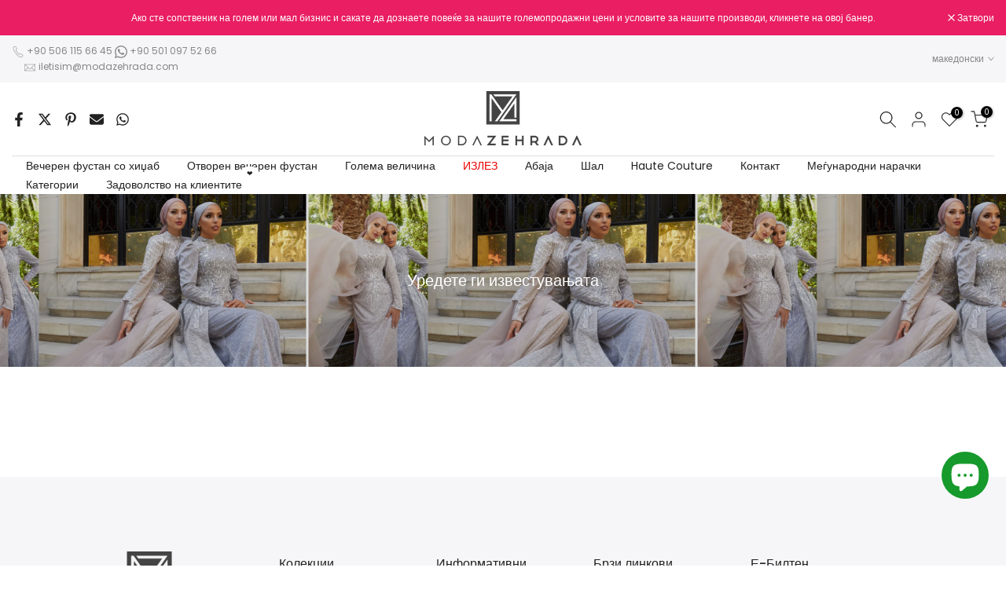

--- FILE ---
content_type: text/html; charset=utf-8
request_url: https://modazehrada.com/mk/pages/edit-notifications
body_size: 64429
content:
<!doctype html><html class="t4sp-theme t4s-wrapper__full_width rtl_false swatch_color_style_2 pr_border_style_1 pr_img_effect_2 enable_eff_img1_true badge_shape_3 css_for_wis_app_true shadow_round_img_false t4s-header__bottom is-remove-unavai-1 t4_compare_true t4s-cart-count-0 t4s-pr-ellipsis-false
 no-js" lang="mk">
  <head>


    <meta charset="utf-8">
    <meta http-equiv="X-UA-Compatible" content="IE=edge">
    <meta name="viewport" content="width=device-width, initial-scale=1, height=device-height, minimum-scale=1.0, maximum-scale=1.0">
    <meta name="theme-color" content="#fff">
    <link rel="canonical" href="https://modazehrada.com/mk/pages/edit-notifications">
    <link rel="preconnect" href="https://cdn.shopify.com" crossorigin><link rel="shortcut icon" type="image/png" href="//modazehrada.com/cdn/shop/files/moda-zehrada-logo-favicon-01_f1f1a888-3fbc-4a5f-9501-810b46131fbc.png?v=1614313382&width=32"><link rel="preconnect" href="https://fonts.shopifycdn.com" crossorigin><title>Уредете ги известувањата &ndash; ModaZehrada</title>
    <meta name="description" content="На modazehrada.com, која е најточната адреса за моделите на вечерни фустани со хиџаб, можете да најдете сè што ќе ви падне на ум кога станува збор за вечерни фустани со хиџаб, венчаници и свршенички фустани со хиџаб, венчаници, шалови погодни за вашите фустани и можете да ги купите по најприфатливи цени."><meta name="keywords" content="Уредете ги известувањата, ModaZehrada, modazehrada.com"/><meta name="author" content="МОДАЗЕХРАДА">

<meta property="og:site_name" content="ModaZehrada">
<meta property="og:url" content="https://modazehrada.com/mk/pages/edit-notifications">
<meta property="og:title" content="Уредете ги известувањата">
<meta property="og:type" content="website">
<meta property="og:description" content="На modazehrada.com, која е најточната адреса за моделите на вечерни фустани со хиџаб, можете да најдете сè што ќе ви падне на ум кога станува збор за вечерни фустани со хиџаб, венчаници и свршенички фустани со хиџаб, венчаници, шалови погодни за вашите фустани и можете да ги купите по најприфатливи цени."><meta property="og:image" content="http://modazehrada.com/cdn/shop/files/PNG_TRANSPARAN_KUCUK_BOYUT_LOGO.png?v=1707808256">
  <meta property="og:image:secure_url" content="https://modazehrada.com/cdn/shop/files/PNG_TRANSPARAN_KUCUK_BOYUT_LOGO.png?v=1707808256">
  <meta property="og:image:width" content="349">
  <meta property="og:image:height" content="120"><meta name="twitter:site" content="@modazehradacom"><meta name="twitter:card" content="summary_large_image">
<meta name="twitter:title" content="Уредете ги известувањата">
<meta name="twitter:description" content="На modazehrada.com, која е најточната адреса за моделите на вечерни фустани со хиџаб, можете да најдете сè што ќе ви падне на ум кога станува збор за вечерни фустани со хиџаб, венчаници и свршенички фустани со хиџаб, венчаници, шалови погодни за вашите фустани и можете да ги купите по најприфатливи цени."><script src="//modazehrada.com/cdn/shop/t/13/assets/lazysizes.min.js?v=19113999703148210021698650061" async="async"></script>
    <script src="//modazehrada.com/cdn/shop/t/13/assets/global.min.js?v=164417445976002054911698650060" defer="defer"></script>
    <script>window.performance && window.performance.mark && window.performance.mark('shopify.content_for_header.start');</script><meta name="google-site-verification" content="hZatTSDiH_LCdSzanNEd2Gz8wMbrr-Zt6JAclgCNpnE">
<meta name="facebook-domain-verification" content="azp9byvd1ea82tyy7btve5ytuioaqv">
<meta name="facebook-domain-verification" content="k7qseotzr2wparmbxerqmfybbktfpv">
<meta name="google-site-verification" content="GE2L1wnnnkW7hfIr8ypx9PQVDbRdJuG6MbKOOBe4yFQ">
<meta name="facebook-domain-verification" content="jrcg7apqlm4cduvl6un8prtd0v3z73">
<meta id="shopify-digital-wallet" name="shopify-digital-wallet" content="/44523225244/digital_wallets/dialog">
<link rel="alternate" hreflang="x-default" href="https://modazehrada.com/pages/edit-notifications">
<link rel="alternate" hreflang="tr" href="https://modazehrada.com/pages/edit-notifications">
<link rel="alternate" hreflang="de" href="https://modazehrada.com/de/pages/edit-notifications">
<link rel="alternate" hreflang="ar" href="https://modazehrada.com/ar/pages/edit-notifications">
<link rel="alternate" hreflang="fr" href="https://modazehrada.com/fr/pages/edit-notifications">
<link rel="alternate" hreflang="en" href="https://modazehrada.com/en/pages/edit-notifications">
<link rel="alternate" hreflang="ru" href="https://modazehrada.com/ru/pages/edit-notifications">
<link rel="alternate" hreflang="id" href="https://modazehrada.com/id/pages/edit-notifications">
<link rel="alternate" hreflang="ms" href="https://modazehrada.com/ms/pages/edit-notifications">
<link rel="alternate" hreflang="hi" href="https://modazehrada.com/hi/pages/edit-notifications">
<link rel="alternate" hreflang="es" href="https://modazehrada.com/es/pages/edit-notifications">
<link rel="alternate" hreflang="it" href="https://modazehrada.com/it/pages/edit-notifications">
<link rel="alternate" hreflang="pt" href="https://modazehrada.com/pt/pages/edit-notifications">
<link rel="alternate" hreflang="nl" href="https://modazehrada.com/nl/pages/edit-notifications">
<link rel="alternate" hreflang="da" href="https://modazehrada.com/da/pages/edit-notifications">
<link rel="alternate" hreflang="no" href="https://modazehrada.com/no/pages/edit-notifications">
<link rel="alternate" hreflang="sv" href="https://modazehrada.com/sv/pages/edit-notifications">
<link rel="alternate" hreflang="az" href="https://modazehrada.com/az/pages/edit-notifications">
<link rel="alternate" hreflang="bs" href="https://modazehrada.com/bs/pages/edit-notifications">
<link rel="alternate" hreflang="mk" href="https://modazehrada.com/mk/pages/edit-notifications">
<link rel="alternate" hreflang="uz" href="https://modazehrada.com/uz/pages/edit-notifications">
<link rel="alternate" hreflang="kk" href="https://modazehrada.com/kk/pages/edit-notifications">
<link rel="alternate" hreflang="tr-KG" href="https://modazehrada.com/tr-uz/pages/edit-notifications">
<link rel="alternate" hreflang="uz-KG" href="https://modazehrada.com/uz-uz/pages/edit-notifications">
<link rel="alternate" hreflang="tr-TM" href="https://modazehrada.com/tr-uz/pages/edit-notifications">
<link rel="alternate" hreflang="uz-TM" href="https://modazehrada.com/uz-uz/pages/edit-notifications">
<link rel="alternate" hreflang="tr-UZ" href="https://modazehrada.com/tr-uz/pages/edit-notifications">
<link rel="alternate" hreflang="uz-UZ" href="https://modazehrada.com/uz-uz/pages/edit-notifications">
<link rel="alternate" hreflang="tr-US" href="https://modazehrada.com/tr-us/pages/edit-notifications">
<link rel="alternate" hreflang="en-US" href="https://modazehrada.com/en-us/pages/edit-notifications">
<link rel="alternate" hreflang="tr-DE" href="https://modazehrada.com/tr-de/pages/edit-notifications">
<link rel="alternate" hreflang="de-DE" href="https://modazehrada.com/de-de/pages/edit-notifications">
<link rel="alternate" hreflang="en-DE" href="https://modazehrada.com/en-de/pages/edit-notifications">
<link rel="alternate" hreflang="tr-GB" href="https://modazehrada.com/tr-gb/pages/edit-notifications">
<link rel="alternate" hreflang="en-GB" href="https://modazehrada.com/en-gb/pages/edit-notifications">
<link rel="alternate" hreflang="tr-CA" href="https://modazehrada.com/tr-ca/pages/edit-notifications">
<link rel="alternate" hreflang="en-CA" href="https://modazehrada.com/en-ca/pages/edit-notifications">
<link rel="alternate" hreflang="tr-FR" href="https://modazehrada.com/tr-fr/pages/edit-notifications">
<link rel="alternate" hreflang="en-FR" href="https://modazehrada.com/en-fr/pages/edit-notifications">
<link rel="alternate" hreflang="fr-FR" href="https://modazehrada.com/fr-fr/pages/edit-notifications">
<link rel="alternate" hreflang="tr-ID" href="https://modazehrada.com/tr-id/pages/edit-notifications">
<link rel="alternate" hreflang="id-ID" href="https://modazehrada.com/id-id/pages/edit-notifications">
<link rel="alternate" hreflang="tr-MY" href="https://modazehrada.com/tr-my/pages/edit-notifications">
<link rel="alternate" hreflang="ms-MY" href="https://modazehrada.com/ms-my/pages/edit-notifications">
<link rel="alternate" hreflang="id-MY" href="https://modazehrada.com/id-my/pages/edit-notifications">
<link rel="alternate" hreflang="tr-IN" href="https://modazehrada.com/tr-in/pages/edit-notifications">
<link rel="alternate" hreflang="hi-IN" href="https://modazehrada.com/hi-in/pages/edit-notifications">
<link rel="alternate" hreflang="tr-BS" href="https://modazehrada.com/tr-bs/pages/edit-notifications">
<link rel="alternate" hreflang="tr-CO" href="https://modazehrada.com/tr-co/pages/edit-notifications">
<link rel="alternate" hreflang="tr-IT" href="https://modazehrada.com/tr-it/pages/edit-notifications">
<link rel="alternate" hreflang="it-IT" href="https://modazehrada.com/it-it/pages/edit-notifications">
<link rel="alternate" hreflang="tr-BR" href="https://modazehrada.com/tr-br/pages/edit-notifications">
<link rel="alternate" hreflang="pt-BR" href="https://modazehrada.com/pt-br/pages/edit-notifications">
<link rel="alternate" hreflang="tr-NO" href="https://modazehrada.com/tr-no/pages/edit-notifications">
<link rel="alternate" hreflang="no-NO" href="https://modazehrada.com/no-no/pages/edit-notifications">
<link rel="alternate" hreflang="tr-SE" href="https://modazehrada.com/tr-se/pages/edit-notifications">
<link rel="alternate" hreflang="sv-SE" href="https://modazehrada.com/sv-se/pages/edit-notifications">
<script async="async" src="/checkouts/internal/preloads.js?locale=mk-TR"></script>
<script id="shopify-features" type="application/json">{"accessToken":"40e2c5ae50ba4f3e66e122c85a557197","betas":["rich-media-storefront-analytics"],"domain":"modazehrada.com","predictiveSearch":true,"shopId":44523225244,"locale":"tr"}</script>
<script>var Shopify = Shopify || {};
Shopify.shop = "modazehrada.myshopify.com";
Shopify.locale = "mk";
Shopify.currency = {"active":"USD","rate":"1.0"};
Shopify.country = "TR";
Shopify.theme = {"name":"Kalles v4.2.3 official","id":137507471579,"schema_name":"Kalles","schema_version":"4.2.3","theme_store_id":null,"role":"main"};
Shopify.theme.handle = "null";
Shopify.theme.style = {"id":null,"handle":null};
Shopify.cdnHost = "modazehrada.com/cdn";
Shopify.routes = Shopify.routes || {};
Shopify.routes.root = "/mk/";</script>
<script type="module">!function(o){(o.Shopify=o.Shopify||{}).modules=!0}(window);</script>
<script>!function(o){function n(){var o=[];function n(){o.push(Array.prototype.slice.apply(arguments))}return n.q=o,n}var t=o.Shopify=o.Shopify||{};t.loadFeatures=n(),t.autoloadFeatures=n()}(window);</script>
<script id="shop-js-analytics" type="application/json">{"pageType":"page"}</script>
<script defer="defer" async type="module" src="//modazehrada.com/cdn/shopifycloud/shop-js/modules/v2/client.init-shop-cart-sync_BN7fPSNr.en.esm.js"></script>
<script defer="defer" async type="module" src="//modazehrada.com/cdn/shopifycloud/shop-js/modules/v2/chunk.common_Cbph3Kss.esm.js"></script>
<script defer="defer" async type="module" src="//modazehrada.com/cdn/shopifycloud/shop-js/modules/v2/chunk.modal_DKumMAJ1.esm.js"></script>
<script type="module">
  await import("//modazehrada.com/cdn/shopifycloud/shop-js/modules/v2/client.init-shop-cart-sync_BN7fPSNr.en.esm.js");
await import("//modazehrada.com/cdn/shopifycloud/shop-js/modules/v2/chunk.common_Cbph3Kss.esm.js");
await import("//modazehrada.com/cdn/shopifycloud/shop-js/modules/v2/chunk.modal_DKumMAJ1.esm.js");

  window.Shopify.SignInWithShop?.initShopCartSync?.({"fedCMEnabled":true,"windoidEnabled":true});

</script>
<script>(function() {
  var isLoaded = false;
  function asyncLoad() {
    if (isLoaded) return;
    isLoaded = true;
    var urls = ["https:\/\/media.getmason.io\/api\/modemagic\/loader600f1ef197241dd8853ad2a095acdf97.js?shop=modazehrada.myshopify.com","https:\/\/smarteucookiebanner.upsell-apps.com\/script_tag.js?shop=modazehrada.myshopify.com","https:\/\/sdks.automizely.com\/conversions\/v1\/conversions.js?app_connection_id=1ff8d7abf9f64877834a4fc3a73ec118\u0026mapped_org_id=d7d0da68aaf90f3a9885715f70372052_v1\u0026shop=modazehrada.myshopify.com","\/\/open-signin.okasconcepts.com\/js\/resource.js?shop=modazehrada.myshopify.com"];
    for (var i = 0; i < urls.length; i++) {
      var s = document.createElement('script');
      s.type = 'text/javascript';
      s.async = true;
      s.src = urls[i];
      var x = document.getElementsByTagName('script')[0];
      x.parentNode.insertBefore(s, x);
    }
  };
  if(window.attachEvent) {
    window.attachEvent('onload', asyncLoad);
  } else {
    window.addEventListener('load', asyncLoad, false);
  }
})();</script>
<script id="__st">var __st={"a":44523225244,"offset":10800,"reqid":"0c658c4e-6137-42ab-a795-587348bf9c05-1770078713","pageurl":"modazehrada.com\/mk\/pages\/edit-notifications","s":"pages-72118501532","u":"463286dbd962","p":"page","rtyp":"page","rid":72118501532};</script>
<script>window.ShopifyPaypalV4VisibilityTracking = true;</script>
<script id="form-persister">!function(){'use strict';const t='contact',e='new_comment',n=[[t,t],['blogs',e],['comments',e],[t,'customer']],o='password',r='form_key',c=['recaptcha-v3-token','g-recaptcha-response','h-captcha-response',o],s=()=>{try{return window.sessionStorage}catch{return}},i='__shopify_v',u=t=>t.elements[r],a=function(){const t=[...n].map((([t,e])=>`form[action*='/${t}']:not([data-nocaptcha='true']) input[name='form_type'][value='${e}']`)).join(',');var e;return e=t,()=>e?[...document.querySelectorAll(e)].map((t=>t.form)):[]}();function m(t){const e=u(t);a().includes(t)&&(!e||!e.value)&&function(t){try{if(!s())return;!function(t){const e=s();if(!e)return;const n=u(t);if(!n)return;const o=n.value;o&&e.removeItem(o)}(t);const e=Array.from(Array(32),(()=>Math.random().toString(36)[2])).join('');!function(t,e){u(t)||t.append(Object.assign(document.createElement('input'),{type:'hidden',name:r})),t.elements[r].value=e}(t,e),function(t,e){const n=s();if(!n)return;const r=[...t.querySelectorAll(`input[type='${o}']`)].map((({name:t})=>t)),u=[...c,...r],a={};for(const[o,c]of new FormData(t).entries())u.includes(o)||(a[o]=c);n.setItem(e,JSON.stringify({[i]:1,action:t.action,data:a}))}(t,e)}catch(e){console.error('failed to persist form',e)}}(t)}const f=t=>{if('true'===t.dataset.persistBound)return;const e=function(t,e){const n=function(t){return'function'==typeof t.submit?t.submit:HTMLFormElement.prototype.submit}(t).bind(t);return function(){let t;return()=>{t||(t=!0,(()=>{try{e(),n()}catch(t){(t=>{console.error('form submit failed',t)})(t)}})(),setTimeout((()=>t=!1),250))}}()}(t,(()=>{m(t)}));!function(t,e){if('function'==typeof t.submit&&'function'==typeof e)try{t.submit=e}catch{}}(t,e),t.addEventListener('submit',(t=>{t.preventDefault(),e()})),t.dataset.persistBound='true'};!function(){function t(t){const e=(t=>{const e=t.target;return e instanceof HTMLFormElement?e:e&&e.form})(t);e&&m(e)}document.addEventListener('submit',t),document.addEventListener('DOMContentLoaded',(()=>{const e=a();for(const t of e)f(t);var n;n=document.body,new window.MutationObserver((t=>{for(const e of t)if('childList'===e.type&&e.addedNodes.length)for(const t of e.addedNodes)1===t.nodeType&&'FORM'===t.tagName&&a().includes(t)&&f(t)})).observe(n,{childList:!0,subtree:!0,attributes:!1}),document.removeEventListener('submit',t)}))}()}();</script>
<script integrity="sha256-4kQ18oKyAcykRKYeNunJcIwy7WH5gtpwJnB7kiuLZ1E=" data-source-attribution="shopify.loadfeatures" defer="defer" src="//modazehrada.com/cdn/shopifycloud/storefront/assets/storefront/load_feature-a0a9edcb.js" crossorigin="anonymous"></script>
<script data-source-attribution="shopify.dynamic_checkout.dynamic.init">var Shopify=Shopify||{};Shopify.PaymentButton=Shopify.PaymentButton||{isStorefrontPortableWallets:!0,init:function(){window.Shopify.PaymentButton.init=function(){};var t=document.createElement("script");t.src="https://modazehrada.com/cdn/shopifycloud/portable-wallets/latest/portable-wallets.tr.js",t.type="module",document.head.appendChild(t)}};
</script>
<script data-source-attribution="shopify.dynamic_checkout.buyer_consent">
  function portableWalletsHideBuyerConsent(e){var t=document.getElementById("shopify-buyer-consent"),n=document.getElementById("shopify-subscription-policy-button");t&&n&&(t.classList.add("hidden"),t.setAttribute("aria-hidden","true"),n.removeEventListener("click",e))}function portableWalletsShowBuyerConsent(e){var t=document.getElementById("shopify-buyer-consent"),n=document.getElementById("shopify-subscription-policy-button");t&&n&&(t.classList.remove("hidden"),t.removeAttribute("aria-hidden"),n.addEventListener("click",e))}window.Shopify?.PaymentButton&&(window.Shopify.PaymentButton.hideBuyerConsent=portableWalletsHideBuyerConsent,window.Shopify.PaymentButton.showBuyerConsent=portableWalletsShowBuyerConsent);
</script>
<script data-source-attribution="shopify.dynamic_checkout.cart.bootstrap">document.addEventListener("DOMContentLoaded",(function(){function t(){return document.querySelector("shopify-accelerated-checkout-cart, shopify-accelerated-checkout")}if(t())Shopify.PaymentButton.init();else{new MutationObserver((function(e,n){t()&&(Shopify.PaymentButton.init(),n.disconnect())})).observe(document.body,{childList:!0,subtree:!0})}}));
</script>
<script id='scb4127' type='text/javascript' async='' src='https://modazehrada.com/cdn/shopifycloud/privacy-banner/storefront-banner.js'></script>
<script>window.performance && window.performance.mark && window.performance.mark('shopify.content_for_header.end');</script>
<link rel="preload" as="font" href="//modazehrada.com/cdn/fonts/poppins/poppins_n4.0ba78fa5af9b0e1a374041b3ceaadf0a43b41362.woff2" type="font/woff2" crossorigin><link rel="preload" as="font" href="//modazehrada.com/cdn/fonts/poppins/poppins_n4.0ba78fa5af9b0e1a374041b3ceaadf0a43b41362.woff2" type="font/woff2" crossorigin><link rel="preload" as="font" href="//modazehrada.com/cdn/fonts/poppins/poppins_n4.0ba78fa5af9b0e1a374041b3ceaadf0a43b41362.woff2" type="font/woff2" crossorigin><link href="//modazehrada.com/cdn/shop/t/13/assets/base.css?v=76992554195321706611698650059" rel="stylesheet" type="text/css" media="all" /><style data-shopify>@font-face {
  font-family: Poppins;
  font-weight: 100;
  font-style: normal;
  font-display: swap;
  src: url("//modazehrada.com/cdn/fonts/poppins/poppins_n1.91f1f2f2f3840810961af59e3a012dcc97d8ef59.woff2") format("woff2"),
       url("//modazehrada.com/cdn/fonts/poppins/poppins_n1.58d050ae3fe39914ce84b159a8c37ae874d01bfc.woff") format("woff");
}
@font-face {
  font-family: Poppins;
  font-weight: 100;
  font-style: italic;
  font-display: swap;
  src: url("//modazehrada.com/cdn/fonts/poppins/poppins_i1.12212c673bc6295d62eea1ca2437af51233e5e67.woff2") format("woff2"),
       url("//modazehrada.com/cdn/fonts/poppins/poppins_i1.57d27b035fa9c9ec7ce7020cd2ed80055da92d77.woff") format("woff");
}
@font-face {
  font-family: Poppins;
  font-weight: 200;
  font-style: normal;
  font-display: swap;
  src: url("//modazehrada.com/cdn/fonts/poppins/poppins_n2.99893b093cc6b797a8baf99180056d9e77320b68.woff2") format("woff2"),
       url("//modazehrada.com/cdn/fonts/poppins/poppins_n2.c218f0380a81801a28158673003c167a54d2d69c.woff") format("woff");
}
@font-face {
  font-family: Poppins;
  font-weight: 200;
  font-style: italic;
  font-display: swap;
  src: url("//modazehrada.com/cdn/fonts/poppins/poppins_i2.7783fc51c19908d12281d3f99718d10ab5348963.woff2") format("woff2"),
       url("//modazehrada.com/cdn/fonts/poppins/poppins_i2.34fc94f042b7f47b1448d25c4247572d2f33189b.woff") format("woff");
}
@font-face {
  font-family: Poppins;
  font-weight: 300;
  font-style: normal;
  font-display: swap;
  src: url("//modazehrada.com/cdn/fonts/poppins/poppins_n3.05f58335c3209cce17da4f1f1ab324ebe2982441.woff2") format("woff2"),
       url("//modazehrada.com/cdn/fonts/poppins/poppins_n3.6971368e1f131d2c8ff8e3a44a36b577fdda3ff5.woff") format("woff");
}
@font-face {
  font-family: Poppins;
  font-weight: 300;
  font-style: italic;
  font-display: swap;
  src: url("//modazehrada.com/cdn/fonts/poppins/poppins_i3.8536b4423050219f608e17f134fe9ea3b01ed890.woff2") format("woff2"),
       url("//modazehrada.com/cdn/fonts/poppins/poppins_i3.0f4433ada196bcabf726ed78f8e37e0995762f7f.woff") format("woff");
}
@font-face {
  font-family: Poppins;
  font-weight: 400;
  font-style: normal;
  font-display: swap;
  src: url("//modazehrada.com/cdn/fonts/poppins/poppins_n4.0ba78fa5af9b0e1a374041b3ceaadf0a43b41362.woff2") format("woff2"),
       url("//modazehrada.com/cdn/fonts/poppins/poppins_n4.214741a72ff2596839fc9760ee7a770386cf16ca.woff") format("woff");
}
@font-face {
  font-family: Poppins;
  font-weight: 400;
  font-style: italic;
  font-display: swap;
  src: url("//modazehrada.com/cdn/fonts/poppins/poppins_i4.846ad1e22474f856bd6b81ba4585a60799a9f5d2.woff2") format("woff2"),
       url("//modazehrada.com/cdn/fonts/poppins/poppins_i4.56b43284e8b52fc64c1fd271f289a39e8477e9ec.woff") format("woff");
}
@font-face {
  font-family: Poppins;
  font-weight: 500;
  font-style: normal;
  font-display: swap;
  src: url("//modazehrada.com/cdn/fonts/poppins/poppins_n5.ad5b4b72b59a00358afc706450c864c3c8323842.woff2") format("woff2"),
       url("//modazehrada.com/cdn/fonts/poppins/poppins_n5.33757fdf985af2d24b32fcd84c9a09224d4b2c39.woff") format("woff");
}
@font-face {
  font-family: Poppins;
  font-weight: 500;
  font-style: italic;
  font-display: swap;
  src: url("//modazehrada.com/cdn/fonts/poppins/poppins_i5.6acfce842c096080e34792078ef3cb7c3aad24d4.woff2") format("woff2"),
       url("//modazehrada.com/cdn/fonts/poppins/poppins_i5.a49113e4fe0ad7fd7716bd237f1602cbec299b3c.woff") format("woff");
}
@font-face {
  font-family: Poppins;
  font-weight: 600;
  font-style: normal;
  font-display: swap;
  src: url("//modazehrada.com/cdn/fonts/poppins/poppins_n6.aa29d4918bc243723d56b59572e18228ed0786f6.woff2") format("woff2"),
       url("//modazehrada.com/cdn/fonts/poppins/poppins_n6.5f815d845fe073750885d5b7e619ee00e8111208.woff") format("woff");
}
@font-face {
  font-family: Poppins;
  font-weight: 600;
  font-style: italic;
  font-display: swap;
  src: url("//modazehrada.com/cdn/fonts/poppins/poppins_i6.bb8044d6203f492888d626dafda3c2999253e8e9.woff2") format("woff2"),
       url("//modazehrada.com/cdn/fonts/poppins/poppins_i6.e233dec1a61b1e7dead9f920159eda42280a02c3.woff") format("woff");
}
@font-face {
  font-family: Poppins;
  font-weight: 700;
  font-style: normal;
  font-display: swap;
  src: url("//modazehrada.com/cdn/fonts/poppins/poppins_n7.56758dcf284489feb014a026f3727f2f20a54626.woff2") format("woff2"),
       url("//modazehrada.com/cdn/fonts/poppins/poppins_n7.f34f55d9b3d3205d2cd6f64955ff4b36f0cfd8da.woff") format("woff");
}
@font-face {
  font-family: Poppins;
  font-weight: 700;
  font-style: italic;
  font-display: swap;
  src: url("//modazehrada.com/cdn/fonts/poppins/poppins_i7.42fd71da11e9d101e1e6c7932199f925f9eea42d.woff2") format("woff2"),
       url("//modazehrada.com/cdn/fonts/poppins/poppins_i7.ec8499dbd7616004e21155106d13837fff4cf556.woff") format("woff");
}
@font-face {
  font-family: Poppins;
  font-weight: 800;
  font-style: normal;
  font-display: swap;
  src: url("//modazehrada.com/cdn/fonts/poppins/poppins_n8.580200d05bca09e2e0c6f4c922047c227dfa8e8c.woff2") format("woff2"),
       url("//modazehrada.com/cdn/fonts/poppins/poppins_n8.f4450f472fdcbe9e829f3583ebd559988f5a3d25.woff") format("woff");
}
@font-face {
  font-family: Poppins;
  font-weight: 800;
  font-style: italic;
  font-display: swap;
  src: url("//modazehrada.com/cdn/fonts/poppins/poppins_i8.55af7c89c62b8603457a34c5936ad3b39f67e29c.woff2") format("woff2"),
       url("//modazehrada.com/cdn/fonts/poppins/poppins_i8.1143b85f67a233999703c64471299cee6bc83160.woff") format("woff");
}
@font-face {
  font-family: Poppins;
  font-weight: 900;
  font-style: normal;
  font-display: swap;
  src: url("//modazehrada.com/cdn/fonts/poppins/poppins_n9.eb6b9ef01b62e777a960bfd02fc9fb4918cd3eab.woff2") format("woff2"),
       url("//modazehrada.com/cdn/fonts/poppins/poppins_n9.6501a5bd018e348b6d5d6e8c335f9e7d32a80c36.woff") format("woff");
}
@font-face {
  font-family: Poppins;
  font-weight: 900;
  font-style: italic;
  font-display: swap;
  src: url("//modazehrada.com/cdn/fonts/poppins/poppins_i9.c9d778054c6973c207cbc167d4355fd67c665d16.woff2") format("woff2"),
       url("//modazehrada.com/cdn/fonts/poppins/poppins_i9.67b02f99c1e5afe159943a603851cb6b6276ba49.woff") format("woff");
}
@font-face {
  font-family: "Libre Baskerville";
  font-weight: 400;
  font-style: normal;
  font-display: swap;
  src: url("//modazehrada.com/cdn/fonts/libre_baskerville/librebaskerville_n4.2ec9ee517e3ce28d5f1e6c6e75efd8a97e59c189.woff2") format("woff2"),
       url("//modazehrada.com/cdn/fonts/libre_baskerville/librebaskerville_n4.323789551b85098885c8eccedfb1bd8f25f56007.woff") format("woff");
}
:root {
        
         /* CSS Variables */
        --wrapper-mw      : 1420px;
        --font-family-1   : Poppins, sans-serif;;
        --font-family-2   : Poppins, sans-serif;;
        --font-family-3   : "Libre Baskerville", serif;;
        --font-body-family   : Poppins, sans-serif;;
        --font-heading-family: Poppins, sans-serif;;
       
        
        --t4s-success-color       : #428445;
        --t4s-success-color-rgb   : 66, 132, 69;
        --t4s-warning-color       : #e0b252;
        --t4s-warning-color-rgb   : 224, 178, 82;
        --t4s-error-color         : #EB001B;
        --t4s-error-color-rgb     : 235, 0, 27;
        --t4s-light-color         : #ffffff;
        --t4s-dark-color          : #222222;
        --t4s-highlight-color     : #ec0101;
        --t4s-tooltip-background  : #383838;
        --t4s-tooltip-color       : #fff;
        --primary-sw-color        : #333;
        --primary-sw-color-rgb    : 51, 51, 51;
        --border-sw-color         : #ddd;
        --secondary-sw-color      : #878787;
        --primary-price-color     : #ec0101;
        --secondary-price-color   : #878787;
        
        --t4s-body-background     : #fff;
        --text-color              : #878787;
        --text-color-rgb          : 135, 135, 135;
        --heading-color           : #222222;
        --accent-color            : #56cfe1;
        --accent-color-rgb        : 86, 207, 225;
        --accent-color-darken     : #23b2c7;
        --accent-color-hover      : var(--accent-color-darken);
        --secondary-color         : #222;
        --secondary-color-rgb     : 34, 34, 34;
        --link-color              : #878787;
        --link-color-hover        : #56cfe1;
        --border-color            : #ddd;
        --border-color-rgb        : 221, 221, 221;
        --border-primary-color    : #333;
        --button-background       : #222;
        --button-color            : #fff;
        --button-background-hover : #56cfe1;
        --button-color-hover      : #fff;

        --sale-badge-background    : #659835;
        --sale-badge-color         : #fff;
        --new-badge-background     : #333;
        --new-badge-color          : #fff;
        --preorder-badge-background: #0774d7;
        --preorder-badge-color     : #fff;
        --soldout-badge-background : #d11715;
        --soldout-badge-color      : #fff;
        --custom-badge-background  : #00A500;
        --custom-badge-color       : #fff;/* Shopify related variables */
        --payment-terms-background-color: ;
        
        --lz-background: #f5f5f5;
        --lz-img: url("//modazehrada.com/cdn/shop/t/13/assets/t4s_loader.svg?v=21452843680654493511698650104");}

    html {
      font-size: 62.5%;
      height: 100%;
    }

    body {
      margin: 0;
      overflow-x: hidden;
      font-size:14px;
      letter-spacing: 0px;
      color: var(--text-color);
      font-family: var(--font-body-family);
      line-height: 1.7;
      font-weight: 400;
      -webkit-font-smoothing: auto;
      -moz-osx-font-smoothing: auto;
    }
    /*
    @media screen and (min-width: 750px) {
      body {
        font-size: 1.6rem;
      }
    }
    */

    h1, h2, h3, h4, h5, h6, .t4s_as_title {
      color: var(--heading-color);
      font-family: var(--font-heading-family);
      line-height: 1.4;
      font-weight: 600;
      letter-spacing: 0px;
    }
    h1 { font-size: 37px }
    h2 { font-size: 29px }
    h3 { font-size: 23px }
    h4 { font-size: 18px }
    h5 { font-size: 17px }
    h6 { font-size: 15.5px }
    a,.t4s_as_link {
      /* font-family: var(--font-link-family); */
      color: var(--link-color);
    }
    a:hover,.t4s_as_link:hover {
      color: var(--link-color-hover);
    }
    button,
    input,
    optgroup,
    select,
    textarea {
      border-color: var(--border-color);
    }
    .t4s_as_button,
    button,
    input[type="button"]:not(.t4s-btn),
    input[type="reset"],
    input[type="submit"]:not(.t4s-btn) {
      font-family: var(--font-button-family);
      color: var(--button-color);
      background-color: var(--button-background);
      border-color: var(--button-background);
    }
    .t4s_as_button:hover,
    button:hover,
    input[type="button"]:not(.t4s-btn):hover, 
    input[type="reset"]:hover,
    input[type="submit"]:not(.t4s-btn):hover  {
      color: var(--button-color-hover);
      background-color: var(--button-background-hover);
      border-color: var(--button-background-hover);
    }
    
    .t4s-cp,.t4s-color-accent { color : var(--accent-color) }.t4s-ct,.t4s-color-text { color : var(--text-color) }.t4s-ch,.t4ss-color-heading { color : var(--heading-color) }.t4s-csecondary { color : var(--secondary-color) }
    
    .t4s-fnt-fm-1 {
      font-family: var(--font-family-1) !important;
    }
    .t4s-fnt-fm-2 {
      font-family: var(--font-family-2) !important;
    }
    .t4s-fnt-fm-3 {
      font-family: var(--font-family-3) !important;
    }
    .t4s-cr {
        color: var(--t4s-highlight-color);
    }
    .t4s-price__sale { color: var(--primary-price-color); }.t4s-fix-overflow.t4s-row { max-width: 100vw;margin-left: auto;margin-right: auto;}.lazyloadt4s-opt {opacity: 1 !important;transition: opacity 0s, transform 1s !important;}.t4s-d-block {display: block;}.t4s-d-none {display: none;}@media (min-width: 768px) {.t4s-d-md-block {display: block;}.t4s-d-md-none {display: none; }}@media (min-width: 1025px) {.t4s-d-lg-block {display: block;}.t4s-d-lg-none {display: none; }}</style><script>
  const isBehaviorSmooth = 'scrollBehavior' in document.documentElement.style && getComputedStyle(document.documentElement).scrollBehavior === 'smooth';
  const t4sXMLHttpRequest = window.XMLHttpRequest, documentElementT4s = document.documentElement; documentElementT4s.className = documentElementT4s.className.replace('no-js', 'js');function loadImageT4s(_this) { _this.classList.add('lazyloadt4sed')};(function() { const matchMediaHoverT4s = (window.matchMedia('(-moz-touch-enabled: 1), (hover: none)')).matches; documentElementT4s.className += ((window.CSS && window.CSS.supports('(position: sticky) or (position: -webkit-sticky)')) ? ' t4sp-sticky' : ' t4sp-no-sticky'); documentElementT4s.className += matchMediaHoverT4s ? ' t4sp-no-hover' : ' t4sp-hover'; window.onpageshow = function() { if (performance.navigation.type === 2) {document.dispatchEvent(new CustomEvent('cart:refresh'))} }; if (!matchMediaHoverT4s && window.width > 1024) { document.addEventListener('mousemove', function(evt) { documentElementT4s.classList.replace('t4sp-no-hover','t4sp-hover'); document.dispatchEvent(new CustomEvent('theme:hover')); }, {once : true} ); } }());</script><meta name="google-site-verification" content="Mha12nfvYBQUINWecooOdKNPXW78W32ZonEylov8X2w" />
  <!-- BEGIN app block: shopify://apps/geo-pro-geolocation/blocks/geopro/16fc5313-7aee-4e90-ac95-f50fc7c8b657 --><!-- This snippet is used to load Geo:Pro data on the storefront -->
<meta class='geo-ip' content='[base64]'>
<!-- This snippet initializes the plugin -->
<script async>
  try {
    const loadGeoPro=()=>{let e=e=>{if(!e||e.isCrawler||"success"!==e.message){window.geopro_cancel="1";return}let o=e.isAdmin?"el-geoip-location-admin":"el-geoip-location",s=Date.now()+864e5;localStorage.setItem(o,JSON.stringify({value:e.data,expires:s})),e.isAdmin&&localStorage.setItem("el-geoip-admin",JSON.stringify({value:"1",expires:s}))},o=new XMLHttpRequest;o.open("GET","https://geo.geoproapp.com?x-api-key=91e359ab7-2b63-539e-1de2-c4bf731367a7",!0),o.responseType="json",o.onload=()=>e(200===o.status?o.response:null),o.send()},load=!["el-geoip-location-admin","el-geoip-location"].some(e=>{try{let o=JSON.parse(localStorage.getItem(e));return o&&o.expires>Date.now()}catch(s){return!1}});load&&loadGeoPro();
  } catch(e) {
    console.warn('Geo:Pro error', e);
    window.geopro_cancel = '1';
  }
</script>
<script src="https://cdn.shopify.com/extensions/019b746b-26da-7a64-a671-397924f34f11/easylocation-195/assets/easylocation-storefront.min.js" type="text/javascript" async></script>


<!-- END app block --><!-- BEGIN app block: shopify://apps/pagefly-page-builder/blocks/app-embed/83e179f7-59a0-4589-8c66-c0dddf959200 -->

<!-- BEGIN app snippet: pagefly-cro-ab-testing-main -->







<script>
  ;(function () {
    const url = new URL(window.location)
    const viewParam = url.searchParams.get('view')
    if (viewParam && viewParam.includes('variant-pf-')) {
      url.searchParams.set('pf_v', viewParam)
      url.searchParams.delete('view')
      window.history.replaceState({}, '', url)
    }
  })()
</script>



<script type='module'>
  
  window.PAGEFLY_CRO = window.PAGEFLY_CRO || {}

  window.PAGEFLY_CRO['data_debug'] = {
    original_template_suffix: "",
    allow_ab_test: false,
    ab_test_start_time: 0,
    ab_test_end_time: 0,
    today_date_time: 1770078713000,
  }
  window.PAGEFLY_CRO['GA4'] = { enabled: false}
</script>

<!-- END app snippet -->








  <script src='https://cdn.shopify.com/extensions/019c1c9b-69a5-75c7-99f1-f2ea136270a3/pagefly-page-builder-218/assets/pagefly-helper.js' defer='defer'></script>

  <script src='https://cdn.shopify.com/extensions/019c1c9b-69a5-75c7-99f1-f2ea136270a3/pagefly-page-builder-218/assets/pagefly-general-helper.js' defer='defer'></script>

  <script src='https://cdn.shopify.com/extensions/019c1c9b-69a5-75c7-99f1-f2ea136270a3/pagefly-page-builder-218/assets/pagefly-snap-slider.js' defer='defer'></script>

  <script src='https://cdn.shopify.com/extensions/019c1c9b-69a5-75c7-99f1-f2ea136270a3/pagefly-page-builder-218/assets/pagefly-slideshow-v3.js' defer='defer'></script>

  <script src='https://cdn.shopify.com/extensions/019c1c9b-69a5-75c7-99f1-f2ea136270a3/pagefly-page-builder-218/assets/pagefly-slideshow-v4.js' defer='defer'></script>

  <script src='https://cdn.shopify.com/extensions/019c1c9b-69a5-75c7-99f1-f2ea136270a3/pagefly-page-builder-218/assets/pagefly-glider.js' defer='defer'></script>

  <script src='https://cdn.shopify.com/extensions/019c1c9b-69a5-75c7-99f1-f2ea136270a3/pagefly-page-builder-218/assets/pagefly-slideshow-v1-v2.js' defer='defer'></script>

  <script src='https://cdn.shopify.com/extensions/019c1c9b-69a5-75c7-99f1-f2ea136270a3/pagefly-page-builder-218/assets/pagefly-product-media.js' defer='defer'></script>

  <script src='https://cdn.shopify.com/extensions/019c1c9b-69a5-75c7-99f1-f2ea136270a3/pagefly-page-builder-218/assets/pagefly-product.js' defer='defer'></script>


<script id='pagefly-helper-data' type='application/json'>
  {
    "page_optimization": {
      "assets_prefetching": false
    },
    "elements_asset_mapper": {
      "Accordion": "https://cdn.shopify.com/extensions/019c1c9b-69a5-75c7-99f1-f2ea136270a3/pagefly-page-builder-218/assets/pagefly-accordion.js",
      "Accordion3": "https://cdn.shopify.com/extensions/019c1c9b-69a5-75c7-99f1-f2ea136270a3/pagefly-page-builder-218/assets/pagefly-accordion3.js",
      "CountDown": "https://cdn.shopify.com/extensions/019c1c9b-69a5-75c7-99f1-f2ea136270a3/pagefly-page-builder-218/assets/pagefly-countdown.js",
      "GMap1": "https://cdn.shopify.com/extensions/019c1c9b-69a5-75c7-99f1-f2ea136270a3/pagefly-page-builder-218/assets/pagefly-gmap.js",
      "GMap2": "https://cdn.shopify.com/extensions/019c1c9b-69a5-75c7-99f1-f2ea136270a3/pagefly-page-builder-218/assets/pagefly-gmap.js",
      "GMapBasicV2": "https://cdn.shopify.com/extensions/019c1c9b-69a5-75c7-99f1-f2ea136270a3/pagefly-page-builder-218/assets/pagefly-gmap.js",
      "GMapAdvancedV2": "https://cdn.shopify.com/extensions/019c1c9b-69a5-75c7-99f1-f2ea136270a3/pagefly-page-builder-218/assets/pagefly-gmap.js",
      "HTML.Video": "https://cdn.shopify.com/extensions/019c1c9b-69a5-75c7-99f1-f2ea136270a3/pagefly-page-builder-218/assets/pagefly-htmlvideo.js",
      "HTML.Video2": "https://cdn.shopify.com/extensions/019c1c9b-69a5-75c7-99f1-f2ea136270a3/pagefly-page-builder-218/assets/pagefly-htmlvideo2.js",
      "HTML.Video3": "https://cdn.shopify.com/extensions/019c1c9b-69a5-75c7-99f1-f2ea136270a3/pagefly-page-builder-218/assets/pagefly-htmlvideo2.js",
      "BackgroundVideo": "https://cdn.shopify.com/extensions/019c1c9b-69a5-75c7-99f1-f2ea136270a3/pagefly-page-builder-218/assets/pagefly-htmlvideo2.js",
      "Instagram": "https://cdn.shopify.com/extensions/019c1c9b-69a5-75c7-99f1-f2ea136270a3/pagefly-page-builder-218/assets/pagefly-instagram.js",
      "Instagram2": "https://cdn.shopify.com/extensions/019c1c9b-69a5-75c7-99f1-f2ea136270a3/pagefly-page-builder-218/assets/pagefly-instagram.js",
      "Insta3": "https://cdn.shopify.com/extensions/019c1c9b-69a5-75c7-99f1-f2ea136270a3/pagefly-page-builder-218/assets/pagefly-instagram3.js",
      "Tabs": "https://cdn.shopify.com/extensions/019c1c9b-69a5-75c7-99f1-f2ea136270a3/pagefly-page-builder-218/assets/pagefly-tab.js",
      "Tabs3": "https://cdn.shopify.com/extensions/019c1c9b-69a5-75c7-99f1-f2ea136270a3/pagefly-page-builder-218/assets/pagefly-tab3.js",
      "ProductBox": "https://cdn.shopify.com/extensions/019c1c9b-69a5-75c7-99f1-f2ea136270a3/pagefly-page-builder-218/assets/pagefly-cart.js",
      "FBPageBox2": "https://cdn.shopify.com/extensions/019c1c9b-69a5-75c7-99f1-f2ea136270a3/pagefly-page-builder-218/assets/pagefly-facebook.js",
      "FBLikeButton2": "https://cdn.shopify.com/extensions/019c1c9b-69a5-75c7-99f1-f2ea136270a3/pagefly-page-builder-218/assets/pagefly-facebook.js",
      "TwitterFeed2": "https://cdn.shopify.com/extensions/019c1c9b-69a5-75c7-99f1-f2ea136270a3/pagefly-page-builder-218/assets/pagefly-twitter.js",
      "Paragraph4": "https://cdn.shopify.com/extensions/019c1c9b-69a5-75c7-99f1-f2ea136270a3/pagefly-page-builder-218/assets/pagefly-paragraph4.js",

      "AliReviews": "https://cdn.shopify.com/extensions/019c1c9b-69a5-75c7-99f1-f2ea136270a3/pagefly-page-builder-218/assets/pagefly-3rd-elements.js",
      "BackInStock": "https://cdn.shopify.com/extensions/019c1c9b-69a5-75c7-99f1-f2ea136270a3/pagefly-page-builder-218/assets/pagefly-3rd-elements.js",
      "GloboBackInStock": "https://cdn.shopify.com/extensions/019c1c9b-69a5-75c7-99f1-f2ea136270a3/pagefly-page-builder-218/assets/pagefly-3rd-elements.js",
      "GrowaveWishlist": "https://cdn.shopify.com/extensions/019c1c9b-69a5-75c7-99f1-f2ea136270a3/pagefly-page-builder-218/assets/pagefly-3rd-elements.js",
      "InfiniteOptionsShopPad": "https://cdn.shopify.com/extensions/019c1c9b-69a5-75c7-99f1-f2ea136270a3/pagefly-page-builder-218/assets/pagefly-3rd-elements.js",
      "InkybayProductPersonalizer": "https://cdn.shopify.com/extensions/019c1c9b-69a5-75c7-99f1-f2ea136270a3/pagefly-page-builder-218/assets/pagefly-3rd-elements.js",
      "LimeSpot": "https://cdn.shopify.com/extensions/019c1c9b-69a5-75c7-99f1-f2ea136270a3/pagefly-page-builder-218/assets/pagefly-3rd-elements.js",
      "Loox": "https://cdn.shopify.com/extensions/019c1c9b-69a5-75c7-99f1-f2ea136270a3/pagefly-page-builder-218/assets/pagefly-3rd-elements.js",
      "Opinew": "https://cdn.shopify.com/extensions/019c1c9b-69a5-75c7-99f1-f2ea136270a3/pagefly-page-builder-218/assets/pagefly-3rd-elements.js",
      "Powr": "https://cdn.shopify.com/extensions/019c1c9b-69a5-75c7-99f1-f2ea136270a3/pagefly-page-builder-218/assets/pagefly-3rd-elements.js",
      "ProductReviews": "https://cdn.shopify.com/extensions/019c1c9b-69a5-75c7-99f1-f2ea136270a3/pagefly-page-builder-218/assets/pagefly-3rd-elements.js",
      "PushOwl": "https://cdn.shopify.com/extensions/019c1c9b-69a5-75c7-99f1-f2ea136270a3/pagefly-page-builder-218/assets/pagefly-3rd-elements.js",
      "ReCharge": "https://cdn.shopify.com/extensions/019c1c9b-69a5-75c7-99f1-f2ea136270a3/pagefly-page-builder-218/assets/pagefly-3rd-elements.js",
      "Rivyo": "https://cdn.shopify.com/extensions/019c1c9b-69a5-75c7-99f1-f2ea136270a3/pagefly-page-builder-218/assets/pagefly-3rd-elements.js",
      "TrackingMore": "https://cdn.shopify.com/extensions/019c1c9b-69a5-75c7-99f1-f2ea136270a3/pagefly-page-builder-218/assets/pagefly-3rd-elements.js",
      "Vitals": "https://cdn.shopify.com/extensions/019c1c9b-69a5-75c7-99f1-f2ea136270a3/pagefly-page-builder-218/assets/pagefly-3rd-elements.js",
      "Wiser": "https://cdn.shopify.com/extensions/019c1c9b-69a5-75c7-99f1-f2ea136270a3/pagefly-page-builder-218/assets/pagefly-3rd-elements.js"
    },
    "custom_elements_mapper": {
      "pf-click-action-element": "https://cdn.shopify.com/extensions/019c1c9b-69a5-75c7-99f1-f2ea136270a3/pagefly-page-builder-218/assets/pagefly-click-action-element.js",
      "pf-dialog-element": "https://cdn.shopify.com/extensions/019c1c9b-69a5-75c7-99f1-f2ea136270a3/pagefly-page-builder-218/assets/pagefly-dialog-element.js"
    }
  }
</script>


<!-- END app block --><!-- BEGIN app block: shopify://apps/currency-converter/blocks/app-embed-block/a56d6bd1-e9df-4a4a-b98e-e9bb5c43a042 --><script>
    window.codeblackbelt = window.codeblackbelt || {};
    window.codeblackbelt.shop = window.codeblackbelt.shop || 'modazehrada.myshopify.com';
    </script><script src="//cdn.codeblackbelt.com/widgets/currency-converter-plus/main.min.js?version=2026020303+0300" async></script>
<!-- END app block --><!-- BEGIN app block: shopify://apps/t-lab-ai-language-translate/blocks/custom_translations/b5b83690-efd4-434d-8c6a-a5cef4019faf --><!-- BEGIN app snippet: custom_translation_scripts --><script>
(()=>{var o=/\([0-9]+?\)$/,M=/\r?\n|\r|\t|\xa0|\u200B|\u200E|&nbsp;| /g,v=/<\/?[a-z][\s\S]*>/i,t=/^(https?:\/\/|\/\/)[^\s/$.?#].[^\s]*$/i,k=/\{\{\s*([a-zA-Z_]\w*)\s*\}\}/g,p=/\{\{\s*([a-zA-Z_]\w*)\s*\}\}/,r=/^(https:)?\/\/cdn\.shopify\.com\/(.+)\.(png|jpe?g|gif|webp|svgz?|bmp|tiff?|ico|avif)/i,e=/^(https:)?\/\/cdn\.shopify\.com/i,a=/\b(?:https?|ftp)?:?\/\/?[^\s\/]+\/[^\s]+\.(?:png|jpe?g|gif|webp|svgz?|bmp|tiff?|ico|avif)\b/i,I=/url\(['"]?(.*?)['"]?\)/,m="__label:",i=document.createElement("textarea"),u={t:["src","data-src","data-source","data-href","data-zoom","data-master","data-bg","base-src"],i:["srcset","data-srcset"],o:["href","data-href"],u:["href","data-href","data-src","data-zoom"]},g=new Set(["img","picture","button","p","a","input"]),h=16.67,s=function(n){return n.nodeType===Node.ELEMENT_NODE},c=function(n){return n.nodeType===Node.TEXT_NODE};function w(n){return r.test(n.trim())||a.test(n.trim())}function b(n){return(n=>(n=n.trim(),t.test(n)))(n)||e.test(n.trim())}var l=function(n){return!n||0===n.trim().length};function j(n){return i.innerHTML=n,i.value}function T(n){return A(j(n))}function A(n){return n.trim().replace(o,"").replace(M,"").trim()}var _=1e3;function D(n){n=n.trim().replace(M,"").replace(/&amp;/g,"&").replace(/&gt;/g,">").replace(/&lt;/g,"<").trim();return n.length>_?N(n):n}function E(n){return n.trim().toLowerCase().replace(/^https:/i,"")}function N(n){for(var t=5381,r=0;r<n.length;r++)t=(t<<5)+t^n.charCodeAt(r);return(t>>>0).toString(36)}function f(n){for(var t=document.createElement("template"),r=(t.innerHTML=n,["SCRIPT","IFRAME","OBJECT","EMBED","LINK","META"]),e=/^(on\w+|srcdoc|style)$/i,a=document.createTreeWalker(t.content,NodeFilter.SHOW_ELEMENT),i=a.nextNode();i;i=a.nextNode()){var o=i;if(r.includes(o.nodeName))o.remove();else for(var u=o.attributes.length-1;0<=u;--u)e.test(o.attributes[u].name)&&o.removeAttribute(o.attributes[u].name)}return t.innerHTML}function d(n,t,r){void 0===r&&(r=20);for(var e=n,a=0;e&&e.parentElement&&a<r;){for(var i=e.parentElement,o=0,u=t;o<u.length;o++)for(var s=u[o],c=0,l=s.l;c<l.length;c++){var f=l[c];switch(f.type){case"class":for(var d=0,v=i.classList;d<v.length;d++){var p=v[d];if(f.value.test(p))return s.label}break;case"id":if(i.id&&f.value.test(i.id))return s.label;break;case"attribute":if(i.hasAttribute(f.name)){if(!f.value)return s.label;var m=i.getAttribute(f.name);if(m&&f.value.test(m))return s.label}}}e=i,a++}return"unknown"}function y(n,t){var r,e,a;"function"==typeof window.fetch&&"AbortController"in window?(r=new AbortController,e=setTimeout(function(){return r.abort()},3e3),fetch(n,{credentials:"same-origin",signal:r.signal}).then(function(n){return clearTimeout(e),n.ok?n.json():Promise.reject(n)}).then(t).catch(console.error)):((a=new XMLHttpRequest).onreadystatechange=function(){4===a.readyState&&200===a.status&&t(JSON.parse(a.responseText))},a.open("GET",n,!0),a.timeout=3e3,a.send())}function O(){var l=/([^\s]+)\.(png|jpe?g|gif|webp|svgz?|bmp|tiff?|ico|avif)$/i,f=/_(\{width\}x*|\{width\}x\{height\}|\d{3,4}x\d{3,4}|\d{3,4}x|x\d{3,4}|pinco|icon|thumb|small|compact|medium|large|grande|original|master)(_crop_\w+)*(@[2-3]x)*(.progressive)*$/i,d=/^(https?|ftp|file):\/\//i;function r(n){var t,r="".concat(n.path).concat(n.v).concat(null!=(r=n.size)?r:"",".").concat(n.p);return n.m&&(r="".concat(n.path).concat(n.m,"/").concat(n.v).concat(null!=(t=n.size)?t:"",".").concat(n.p)),n.host&&(r="".concat(null!=(t=n.protocol)?t:"","//").concat(n.host).concat(r)),n.g&&(r+=n.g),r}return{h:function(n){var t=!0,r=(d.test(n)||n.startsWith("//")||(t=!1,n="https://example.com"+n),t);n.startsWith("//")&&(r=!1,n="https:"+n);try{new URL(n)}catch(n){return null}var e,a,i,o,u,s,n=new URL(n),c=n.pathname.split("/").filter(function(n){return n});return c.length<1||(a=c.pop(),e=null!=(e=c.pop())?e:null,null===(a=a.match(l)))?null:(s=a[1],a=a[2],i=s.match(f),o=s,(u=null)!==i&&(o=s.substring(0,i.index),u=i[0]),s=0<c.length?"/"+c.join("/")+"/":"/",{protocol:r?n.protocol:null,host:t?n.host:null,path:s,g:n.search,m:e,v:o,size:u,p:a,version:n.searchParams.get("v"),width:n.searchParams.get("width")})},T:r,S:function(n){return(n.m?"/".concat(n.m,"/"):"/").concat(n.v,".").concat(n.p)},M:function(n){return(n.m?"/".concat(n.m,"/"):"/").concat(n.v,".").concat(n.p,"?v=").concat(n.version||"0")},k:function(n,t){return r({protocol:t.protocol,host:t.host,path:t.path,g:t.g,m:t.m,v:t.v,size:n.size,p:t.p,version:t.version,width:t.width})}}}var x,S,C={},H={};function q(p,n){var m=new Map,g=new Map,i=new Map,r=new Map,e=new Map,a=new Map,o=new Map,u=function(n){return n.toLowerCase().replace(/[\s\W_]+/g,"")},s=new Set(n.A.map(u)),c=0,l=!1,f=!1,d=O();function v(n,t,r){s.has(u(n))||n&&t&&(r.set(n,t),l=!0)}function t(n,t){if(n&&n.trim()&&0!==m.size){var r=A(n),e=H[r];if(e&&(p.log("dictionary",'Overlapping text: "'.concat(n,'" related to html: "').concat(e,'"')),t)&&(n=>{if(n)for(var t=h(n.outerHTML),r=t._,e=(t.I||(r=0),n.parentElement),a=0;e&&a<5;){var i=h(e.outerHTML),o=i.I,i=i._;if(o){if(p.log("dictionary","Ancestor depth ".concat(a,": overlap score=").concat(i.toFixed(3),", base=").concat(r.toFixed(3))),r<i)return 1;if(i<r&&0<r)return}e=e.parentElement,a++}})(t))p.log("dictionary",'Skipping text translation for "'.concat(n,'" because an ancestor HTML translation exists'));else{e=m.get(r);if(e)return e;var a=n;if(a&&a.trim()&&0!==g.size){for(var i,o,u,s=g.entries(),c=s.next();!c.done;){var l=c.value[0],f=c.value[1],d=a.trim().match(l);if(d&&1<d.length){i=l,o=f,u=d;break}c=s.next()}if(i&&o&&u){var v=u.slice(1),t=o.match(k);if(t&&t.length===v.length)return t.reduce(function(n,t,r){return n.replace(t,v[r])},o)}}}}return null}function h(n){var r,e,a;return!n||!n.trim()||0===i.size?{I:null,_:0}:(r=D(n),a=0,(e=null)!=(n=i.get(r))?{I:n,_:1}:(i.forEach(function(n,t){-1!==t.indexOf(r)&&(t=r.length/t.length,a<t)&&(a=t,e=n)}),{I:e,_:a}))}function w(n){return n&&n.trim()&&0!==i.size&&(n=D(n),null!=(n=i.get(n)))?n:null}function b(n){if(n&&n.trim()&&0!==r.size){var t=E(n),t=r.get(t);if(t)return t;t=d.h(n);if(t){n=d.M(t).toLowerCase(),n=r.get(n);if(n)return n;n=d.S(t).toLowerCase(),t=r.get(n);if(t)return t}}return null}function T(n){return!n||!n.trim()||0===e.size||void 0===(n=e.get(A(n)))?null:n}function y(n){return!n||!n.trim()||0===a.size||void 0===(n=a.get(E(n)))?null:n}function x(n){var t;return!n||!n.trim()||0===o.size?null:null!=(t=o.get(A(n)))?t:(t=D(n),void 0!==(n=o.get(t))?n:null)}function S(){var n={j:m,D:g,N:i,O:r,C:e,H:a,q:o,L:l,R:c,F:C};return JSON.stringify(n,function(n,t){return t instanceof Map?Object.fromEntries(t.entries()):t})}return{J:function(n,t){v(n,t,m)},U:function(n,t){n&&t&&(n=new RegExp("^".concat(n,"$"),"s"),g.set(n,t),l=!0)},$:function(n,t){var r;n!==t&&(v((r=j(r=n).trim().replace(M,"").trim()).length>_?N(r):r,t,i),c=Math.max(c,n.length))},P:function(n,t){v(n,t,r),(n=d.h(n))&&(v(d.M(n).toLowerCase(),t,r),v(d.S(n).toLowerCase(),t,r))},G:function(n,t){v(n.replace("[img-alt]","").replace(M,"").trim(),t,e)},B:function(n,t){v(n,t,a)},W:function(n,t){f=!0,v(n,t,o)},V:function(){return p.log("dictionary","Translation dictionaries: ",S),i.forEach(function(n,r){m.forEach(function(n,t){r!==t&&-1!==r.indexOf(t)&&(C[t]=A(n),H[t]=r)})}),p.log("dictionary","appliedTextTranslations: ",JSON.stringify(C)),p.log("dictionary","overlappingTexts: ",JSON.stringify(H)),{L:l,Z:f,K:t,X:w,Y:b,nn:T,tn:y,rn:x}}}}function z(n,t,r){function f(n,t){t=n.split(t);return 2===t.length?t[1].trim()?t:[t[0]]:[n]}var d=q(r,t);return n.forEach(function(n){if(n){var c,l=n.name,n=n.value;if(l&&n){if("string"==typeof n)try{c=JSON.parse(n)}catch(n){return void r.log("dictionary","Invalid metafield JSON for "+l,function(){return String(n)})}else c=n;c&&Object.keys(c).forEach(function(e){if(e){var n,t,r,a=c[e];if(a)if(e!==a)if(l.includes("judge"))r=T(e),d.W(r,a);else if(e.startsWith("[img-alt]"))d.G(e,a);else if(e.startsWith("[img-src]"))n=E(e.replace("[img-src]","")),d.P(n,a);else if(v.test(e))d.$(e,a);else if(w(e))n=E(e),d.P(n,a);else if(b(e))r=E(e),d.B(r,a);else if("/"===(n=(n=e).trim())[0]&&"/"!==n[1]&&(r=E(e),d.B(r,a),r=T(e),d.J(r,a)),p.test(e))(s=(r=e).match(k))&&0<s.length&&(t=r.replace(/[-\/\\^$*+?.()|[\]]/g,"\\$&"),s.forEach(function(n){t=t.replace(n,"(.*)")}),d.U(t,a));else if(e.startsWith(m))r=a.replace(m,""),s=e.replace(m,""),d.J(T(s),r);else{if("product_tags"===l)for(var i=0,o=["_",":"];i<o.length;i++){var u=(n=>{if(e.includes(n)){var t=f(e,n),r=f(a,n);if(t.length===r.length)return t.forEach(function(n,t){n!==r[t]&&(d.J(T(n),r[t]),d.J(T("".concat(n,":")),"".concat(r[t],":")))}),{value:void 0}}})(o[i]);if("object"==typeof u)return u.value}var s=T(e);s!==a&&d.J(s,a)}}})}}}),d.V()}function L(y,x){var e=[{label:"judge-me",l:[{type:"class",value:/jdgm/i},{type:"id",value:/judge-me/i},{type:"attribute",name:"data-widget-name",value:/review_widget/i}]}],a=O();function S(r,n,e){n.forEach(function(n){var t=r.getAttribute(n);t&&(t=n.includes("href")?e.tn(t):e.K(t))&&r.setAttribute(n,t)})}function M(n,t,r){var e,a=n.getAttribute(t);a&&((e=i(a=E(a.split("&")[0]),r))?n.setAttribute(t,e):(e=r.tn(a))&&n.setAttribute(t,e))}function k(n,t,r){var e=n.getAttribute(t);e&&(e=((n,t)=>{var r=(n=n.split(",").filter(function(n){return null!=n&&""!==n.trim()}).map(function(n){var n=n.trim().split(/\s+/),t=n[0].split("?"),r=t[0],t=t[1],t=t?t.split("&"):[],e=((n,t)=>{for(var r=0;r<n.length;r++)if(t(n[r]))return n[r];return null})(t,function(n){return n.startsWith("v=")}),t=t.filter(function(n){return!n.startsWith("v=")}),n=n[1];return{url:r,version:e,en:t.join("&"),size:n}}))[0].url;if(r=i(r=n[0].version?"".concat(r,"?").concat(n[0].version):r,t)){var e=a.h(r);if(e)return n.map(function(n){var t=n.url,r=a.h(t);return r&&(t=a.k(r,e)),n.en&&(r=t.includes("?")?"&":"?",t="".concat(t).concat(r).concat(n.en)),t=n.size?"".concat(t," ").concat(n.size):t}).join(",")}})(e,r))&&n.setAttribute(t,e)}function i(n,t){var r=a.h(n);return null===r?null:(n=t.Y(n))?null===(n=a.h(n))?null:a.k(r,n):(n=a.S(r),null===(t=t.Y(n))||null===(n=a.h(t))?null:a.k(r,n))}function A(n,t,r){var e,a,i,o;r.an&&(e=n,a=r.on,u.o.forEach(function(n){var t=e.getAttribute(n);if(!t)return!1;!t.startsWith("/")||t.startsWith("//")||t.startsWith(a)||(t="".concat(a).concat(t),e.setAttribute(n,t))})),i=n,r=u.u.slice(),o=t,r.forEach(function(n){var t,r=i.getAttribute(n);r&&(w(r)?(t=o.Y(r))&&i.setAttribute(n,t):(t=o.tn(r))&&i.setAttribute(n,t))})}function _(t,r){var n,e,a,i,o;u.t.forEach(function(n){return M(t,n,r)}),u.i.forEach(function(n){return k(t,n,r)}),e="alt",a=r,(o=(n=t).getAttribute(e))&&((i=a.nn(o))?n.setAttribute(e,i):(i=a.K(o))&&n.setAttribute(e,i))}return{un:function(n){return!(!n||!s(n)||x.sn.includes((n=n).tagName.toLowerCase())||n.classList.contains("tl-switcher-container")||(n=n.parentNode)&&["SCRIPT","STYLE"].includes(n.nodeName.toUpperCase()))},cn:function(n){if(c(n)&&null!=(t=n.textContent)&&t.trim()){if(y.Z)if("judge-me"===d(n,e,5)){var t=y.rn(n.textContent);if(t)return void(n.textContent=j(t))}var r,t=y.K(n.textContent,n.parentElement||void 0);t&&(r=n.textContent.trim().replace(o,"").trim(),n.textContent=j(n.textContent.replace(r,t)))}},ln:function(n){if(!!l(n.textContent)||!n.innerHTML)return!1;if(y.Z&&"judge-me"===d(n,e,5)){var t=y.rn(n.innerHTML);if(t)return n.innerHTML=f(t),!0}t=y.X(n.innerHTML);return!!t&&(n.innerHTML=f(t),!0)},fn:function(n){var t,r,e,a,i,o,u,s,c,l;switch(S(n,["data-label","title"],y),n.tagName.toLowerCase()){case"span":S(n,["data-tooltip"],y);break;case"a":A(n,y,x);break;case"input":c=u=y,(l=(s=o=n).getAttribute("type"))&&("submit"===l||"button"===l)&&(l=s.getAttribute("value"),c=c.K(l))&&s.setAttribute("value",c),S(o,["placeholder"],u);break;case"textarea":S(n,["placeholder"],y);break;case"img":_(n,y);break;case"picture":for(var f=y,d=n.childNodes,v=0;v<d.length;v++){var p=d[v];if(p.tagName)switch(p.tagName.toLowerCase()){case"source":k(p,"data-srcset",f),k(p,"srcset",f);break;case"img":_(p,f)}}break;case"div":s=l=y,(u=o=c=n)&&(o=o.style.backgroundImage||o.getAttribute("data-bg")||"")&&"none"!==o&&(o=o.match(I))&&o[1]&&(o=o[1],s=s.Y(o))&&(u.style.backgroundImage='url("'.concat(s,'")')),a=c,i=l,["src","data-src","data-bg"].forEach(function(n){return M(a,n,i)}),["data-bgset"].forEach(function(n){return k(a,n,i)}),["data-href"].forEach(function(n){return S(a,[n],i)});break;case"button":r=y,(e=(t=n).getAttribute("value"))&&(r=r.K(e))&&t.setAttribute("value",r);break;case"iframe":e=y,(r=(t=n).getAttribute("src"))&&(e=e.tn(r))&&t.setAttribute("src",e);break;case"video":for(var m=n,g=y,h=["src"],w=0;w<h.length;w++){var b=h[w],T=m.getAttribute(b);T&&(T=g.tn(T))&&m.setAttribute(b,T)}}},getImageTranslation:function(n){return i(n,y)}}}function R(s,c,l){r=c.dn,e=new WeakMap;var r,e,a={add:function(n){var t=Date.now()+r;e.set(n,t)},has:function(n){var t=null!=(t=e.get(n))?t:0;return!(Date.now()>=t&&(e.delete(n),1))}},i=[],o=[],f=[],d=[],u=2*h,v=3*h;function p(n){var t,r,e;n&&(n.nodeType===Node.TEXT_NODE&&s.un(n.parentElement)?s.cn(n):s.un(n)&&(n=n,s.fn(n),t=g.has(n.tagName.toLowerCase())||(t=(t=n).getBoundingClientRect(),r=window.innerHeight||document.documentElement.clientHeight,e=window.innerWidth||document.documentElement.clientWidth,r=t.top<=r&&0<=t.top+t.height,e=t.left<=e&&0<=t.left+t.width,r&&e),a.has(n)||(t?i:o).push(n)))}function m(n){if(l.log("messageHandler","Processing element:",n),s.un(n)){var t=s.ln(n);if(a.add(n),!t){var r=n.childNodes;l.log("messageHandler","Child nodes:",r);for(var e=0;e<r.length;e++)p(r[e])}}}requestAnimationFrame(function n(){for(var t=performance.now();0<i.length;){var r=i.shift();if(r&&!a.has(r)&&m(r),performance.now()-t>=v)break}requestAnimationFrame(n)}),requestAnimationFrame(function n(){for(var t=performance.now();0<o.length;){var r=o.shift();if(r&&!a.has(r)&&m(r),performance.now()-t>=u)break}requestAnimationFrame(n)}),c.vn&&requestAnimationFrame(function n(){for(var t=performance.now();0<f.length;){var r=f.shift();if(r&&s.fn(r),performance.now()-t>=u)break}requestAnimationFrame(n)}),c.pn&&requestAnimationFrame(function n(){for(var t=performance.now();0<d.length;){var r=d.shift();if(r&&s.cn(r),performance.now()-t>=u)break}requestAnimationFrame(n)});var n={subtree:!0,childList:!0,attributes:c.vn,characterData:c.pn};new MutationObserver(function(n){l.log("observer","Observer:",n);for(var t=0;t<n.length;t++){var r=n[t];switch(r.type){case"childList":for(var e=r.addedNodes,a=0;a<e.length;a++)p(e[a]);var i=r.target.childNodes;if(i.length<=10)for(var o=0;o<i.length;o++)p(i[o]);break;case"attributes":var u=r.target;s.un(u)&&u&&f.push(u);break;case"characterData":c.pn&&(u=r.target)&&u.nodeType===Node.TEXT_NODE&&d.push(u)}}}).observe(document.documentElement,n)}void 0===window.TranslationLab&&(window.TranslationLab={}),window.TranslationLab.CustomTranslations=(x=(()=>{var a;try{a=window.localStorage.getItem("tlab_debug_mode")||null}catch(n){a=null}return{log:function(n,t){for(var r=[],e=2;e<arguments.length;e++)r[e-2]=arguments[e];!a||"observer"===n&&"all"===a||("all"===a||a===n||"custom"===n&&"custom"===a)&&(n=r.map(function(n){if("function"==typeof n)try{return n()}catch(n){return"Error generating parameter: ".concat(n.message)}return n}),console.log.apply(console,[t].concat(n)))}}})(),S=null,{init:function(n,t){n&&!n.isPrimaryLocale&&n.translationsMetadata&&n.translationsMetadata.length&&(0<(t=((n,t,r,e)=>{function a(n,t){for(var r=[],e=2;e<arguments.length;e++)r[e-2]=arguments[e];for(var a=0,i=r;a<i.length;a++){var o=i[a];if(o&&void 0!==o[n])return o[n]}return t}var i=window.localStorage.getItem("tlab_feature_options"),o=null;if(i)try{o=JSON.parse(i)}catch(n){e.log("dictionary","Invalid tlab_feature_options JSON",String(n))}var r=a("useMessageHandler",!0,o,i=r),u=a("messageHandlerCooldown",2e3,o,i),s=a("localizeUrls",!1,o,i),c=a("processShadowRoot",!1,o,i),l=a("attributesMutations",!1,o,i),f=a("processCharacterData",!1,o,i),d=a("excludedTemplates",[],o,i),o=a("phraseIgnoreList",[],o,i);return e.log("dictionary","useMessageHandler:",r),e.log("dictionary","messageHandlerCooldown:",u),e.log("dictionary","localizeUrls:",s),e.log("dictionary","processShadowRoot:",c),e.log("dictionary","attributesMutations:",l),e.log("dictionary","processCharacterData:",f),e.log("dictionary","excludedTemplates:",d),e.log("dictionary","phraseIgnoreList:",o),{sn:["html","head","meta","script","noscript","style","link","canvas","svg","g","path","ellipse","br","hr"],locale:n,on:t,gn:r,dn:u,an:s,hn:c,vn:l,pn:f,mn:d,A:o}})(n.locale,n.on,t,x)).mn.length&&t.mn.includes(n.template)||(n=z(n.translationsMetadata,t,x),S=L(n,t),n.L&&(t.gn&&R(S,t,x),window.addEventListener("DOMContentLoaded",function(){function e(n){n=/\/products\/(.+?)(\?.+)?$/.exec(n);return n?n[1]:null}var n,t,r,a;(a=document.querySelector(".cbb-frequently-bought-selector-label-name"))&&"true"!==a.getAttribute("translated")&&(n=e(window.location.pathname))&&(t="https://".concat(window.location.host,"/products/").concat(n,".json"),r="https://".concat(window.location.host).concat(window.Shopify.routes.root,"products/").concat(n,".json"),y(t,function(n){a.childNodes.forEach(function(t){t.textContent===n.product.title&&y(r,function(n){t.textContent!==n.product.title&&(t.textContent=n.product.title,a.setAttribute("translated","true"))})})}),document.querySelectorAll('[class*="cbb-frequently-bought-selector-link"]').forEach(function(t){var n,r;"true"!==t.getAttribute("translated")&&(n=t.getAttribute("href"))&&(r=e(n))&&y("https://".concat(window.location.host).concat(window.Shopify.routes.root,"products/").concat(r,".json"),function(n){t.textContent!==n.product.title&&(t.textContent=n.product.title,t.setAttribute("translated","true"))})}))}))))},getImageTranslation:function(n){return x.log("dictionary","translationManager: ",S),S?S.getImageTranslation(n):null}})})();
</script><!-- END app snippet -->

<script>
  (function() {
    var ctx = {
      locale: 'mk',
      isPrimaryLocale: false,
      rootUrl: '/mk',
      translationsMetadata: [{},{"name":"product_options_variants","value":{"Ebat":"Димензии","Renk":"Боја","Bordo":"бордо","Ekru":"Eкру","Lacivert":"Морнарско сино","Zümrüt Yeşili":"Смарагд зелена","Bej":"Беж","Mavi":"Сина","Siyah":"Црното","İndigo":"индиго","Antrasit":"Антрацит","Gri":"Сиво","Vizon":"Визон","Rose":"роза","Haki Yeşil":"Каки Грин","Kahve":"кафе","Mint":"нане","Yeşil":"зелена","Gold":"злато","Haki":"Каки","Lila":"јоргован","Pudra":"Прашок","Buz Mavisi":"Ледено сино","Kiremit":"црвена тула","Antrasit Gri":"антрацитна сива боја","Petrol":"Petrol","Açık Lila":"Светло јоргованот","Gece Mavisi":"полноќно сино","Gülkurusu":"Сушена роза","Kırmızı":"Црвено","Bakır":"бакар","Çağla":"незрел бадем","Krem":"Крем","Mor":"Виолетова","Saks":"Саксе Cино","Zümrüt":"Смарагд","Yağ Yeşili":"Масло зелено","Taş":"Камен","Karamel":"Карамела","Açık Mint":"Отворете го нане","Koyu Saks":"Темно Саксе Сино","Açık İndigo":"Отворете Индиго","Morcivert":"Morcivert","Taba":"Taba","Vişne":"Цреша","Fuşya":"Фуксија","Kahverengi":"Браун","Mürdüm":"Слива","Açık Gri":"Светло сива","Fıstık Yeşili":"Фстаци зелена","Safran Yeşili":"Шафран зелен","Leylak":"Јоргован","Gümüş":"Сребрена","Koyu Gri":"Темно сива","Turuncu":"Портокалова","Toz Pembe":"розова во прав","Koyu İndigo":"темно индиго","Açık Saks":"Отворете Саксе Cино","Çam Yeşili":"борова зелена","Beyaz":"бело","Beden":"тело"}},{"name":"product_types","value":{"Modazehrada NU":"Модазехрад БР","Modazehrada SSU":"Модазехрад ССУ","ModaZehrada NU":"Модазехрад БР"}},{"name":"product_tags","value":{}},{"name":"judge.me.general","value":{}},{"name":"custom-resource-3wsw1f3261","value":null},{"name":"custom-resource-bei69uxo7m","value":{}}],
      template: "page",
    };
    var settings = null;
    TranslationLab.CustomTranslations.init(ctx, settings);
  })()
</script>


<!-- END app block --><script src="https://cdn.shopify.com/extensions/e8878072-2f6b-4e89-8082-94b04320908d/inbox-1254/assets/inbox-chat-loader.js" type="text/javascript" defer="defer"></script>
<link href="https://monorail-edge.shopifysvc.com" rel="dns-prefetch">
<script>(function(){if ("sendBeacon" in navigator && "performance" in window) {try {var session_token_from_headers = performance.getEntriesByType('navigation')[0].serverTiming.find(x => x.name == '_s').description;} catch {var session_token_from_headers = undefined;}var session_cookie_matches = document.cookie.match(/_shopify_s=([^;]*)/);var session_token_from_cookie = session_cookie_matches && session_cookie_matches.length === 2 ? session_cookie_matches[1] : "";var session_token = session_token_from_headers || session_token_from_cookie || "";function handle_abandonment_event(e) {var entries = performance.getEntries().filter(function(entry) {return /monorail-edge.shopifysvc.com/.test(entry.name);});if (!window.abandonment_tracked && entries.length === 0) {window.abandonment_tracked = true;var currentMs = Date.now();var navigation_start = performance.timing.navigationStart;var payload = {shop_id: 44523225244,url: window.location.href,navigation_start,duration: currentMs - navigation_start,session_token,page_type: "page"};window.navigator.sendBeacon("https://monorail-edge.shopifysvc.com/v1/produce", JSON.stringify({schema_id: "online_store_buyer_site_abandonment/1.1",payload: payload,metadata: {event_created_at_ms: currentMs,event_sent_at_ms: currentMs}}));}}window.addEventListener('pagehide', handle_abandonment_event);}}());</script>
<script id="web-pixels-manager-setup">(function e(e,d,r,n,o){if(void 0===o&&(o={}),!Boolean(null===(a=null===(i=window.Shopify)||void 0===i?void 0:i.analytics)||void 0===a?void 0:a.replayQueue)){var i,a;window.Shopify=window.Shopify||{};var t=window.Shopify;t.analytics=t.analytics||{};var s=t.analytics;s.replayQueue=[],s.publish=function(e,d,r){return s.replayQueue.push([e,d,r]),!0};try{self.performance.mark("wpm:start")}catch(e){}var l=function(){var e={modern:/Edge?\/(1{2}[4-9]|1[2-9]\d|[2-9]\d{2}|\d{4,})\.\d+(\.\d+|)|Firefox\/(1{2}[4-9]|1[2-9]\d|[2-9]\d{2}|\d{4,})\.\d+(\.\d+|)|Chrom(ium|e)\/(9{2}|\d{3,})\.\d+(\.\d+|)|(Maci|X1{2}).+ Version\/(15\.\d+|(1[6-9]|[2-9]\d|\d{3,})\.\d+)([,.]\d+|)( \(\w+\)|)( Mobile\/\w+|) Safari\/|Chrome.+OPR\/(9{2}|\d{3,})\.\d+\.\d+|(CPU[ +]OS|iPhone[ +]OS|CPU[ +]iPhone|CPU IPhone OS|CPU iPad OS)[ +]+(15[._]\d+|(1[6-9]|[2-9]\d|\d{3,})[._]\d+)([._]\d+|)|Android:?[ /-](13[3-9]|1[4-9]\d|[2-9]\d{2}|\d{4,})(\.\d+|)(\.\d+|)|Android.+Firefox\/(13[5-9]|1[4-9]\d|[2-9]\d{2}|\d{4,})\.\d+(\.\d+|)|Android.+Chrom(ium|e)\/(13[3-9]|1[4-9]\d|[2-9]\d{2}|\d{4,})\.\d+(\.\d+|)|SamsungBrowser\/([2-9]\d|\d{3,})\.\d+/,legacy:/Edge?\/(1[6-9]|[2-9]\d|\d{3,})\.\d+(\.\d+|)|Firefox\/(5[4-9]|[6-9]\d|\d{3,})\.\d+(\.\d+|)|Chrom(ium|e)\/(5[1-9]|[6-9]\d|\d{3,})\.\d+(\.\d+|)([\d.]+$|.*Safari\/(?![\d.]+ Edge\/[\d.]+$))|(Maci|X1{2}).+ Version\/(10\.\d+|(1[1-9]|[2-9]\d|\d{3,})\.\d+)([,.]\d+|)( \(\w+\)|)( Mobile\/\w+|) Safari\/|Chrome.+OPR\/(3[89]|[4-9]\d|\d{3,})\.\d+\.\d+|(CPU[ +]OS|iPhone[ +]OS|CPU[ +]iPhone|CPU IPhone OS|CPU iPad OS)[ +]+(10[._]\d+|(1[1-9]|[2-9]\d|\d{3,})[._]\d+)([._]\d+|)|Android:?[ /-](13[3-9]|1[4-9]\d|[2-9]\d{2}|\d{4,})(\.\d+|)(\.\d+|)|Mobile Safari.+OPR\/([89]\d|\d{3,})\.\d+\.\d+|Android.+Firefox\/(13[5-9]|1[4-9]\d|[2-9]\d{2}|\d{4,})\.\d+(\.\d+|)|Android.+Chrom(ium|e)\/(13[3-9]|1[4-9]\d|[2-9]\d{2}|\d{4,})\.\d+(\.\d+|)|Android.+(UC? ?Browser|UCWEB|U3)[ /]?(15\.([5-9]|\d{2,})|(1[6-9]|[2-9]\d|\d{3,})\.\d+)\.\d+|SamsungBrowser\/(5\.\d+|([6-9]|\d{2,})\.\d+)|Android.+MQ{2}Browser\/(14(\.(9|\d{2,})|)|(1[5-9]|[2-9]\d|\d{3,})(\.\d+|))(\.\d+|)|K[Aa][Ii]OS\/(3\.\d+|([4-9]|\d{2,})\.\d+)(\.\d+|)/},d=e.modern,r=e.legacy,n=navigator.userAgent;return n.match(d)?"modern":n.match(r)?"legacy":"unknown"}(),u="modern"===l?"modern":"legacy",c=(null!=n?n:{modern:"",legacy:""})[u],f=function(e){return[e.baseUrl,"/wpm","/b",e.hashVersion,"modern"===e.buildTarget?"m":"l",".js"].join("")}({baseUrl:d,hashVersion:r,buildTarget:u}),m=function(e){var d=e.version,r=e.bundleTarget,n=e.surface,o=e.pageUrl,i=e.monorailEndpoint;return{emit:function(e){var a=e.status,t=e.errorMsg,s=(new Date).getTime(),l=JSON.stringify({metadata:{event_sent_at_ms:s},events:[{schema_id:"web_pixels_manager_load/3.1",payload:{version:d,bundle_target:r,page_url:o,status:a,surface:n,error_msg:t},metadata:{event_created_at_ms:s}}]});if(!i)return console&&console.warn&&console.warn("[Web Pixels Manager] No Monorail endpoint provided, skipping logging."),!1;try{return self.navigator.sendBeacon.bind(self.navigator)(i,l)}catch(e){}var u=new XMLHttpRequest;try{return u.open("POST",i,!0),u.setRequestHeader("Content-Type","text/plain"),u.send(l),!0}catch(e){return console&&console.warn&&console.warn("[Web Pixels Manager] Got an unhandled error while logging to Monorail."),!1}}}}({version:r,bundleTarget:l,surface:e.surface,pageUrl:self.location.href,monorailEndpoint:e.monorailEndpoint});try{o.browserTarget=l,function(e){var d=e.src,r=e.async,n=void 0===r||r,o=e.onload,i=e.onerror,a=e.sri,t=e.scriptDataAttributes,s=void 0===t?{}:t,l=document.createElement("script"),u=document.querySelector("head"),c=document.querySelector("body");if(l.async=n,l.src=d,a&&(l.integrity=a,l.crossOrigin="anonymous"),s)for(var f in s)if(Object.prototype.hasOwnProperty.call(s,f))try{l.dataset[f]=s[f]}catch(e){}if(o&&l.addEventListener("load",o),i&&l.addEventListener("error",i),u)u.appendChild(l);else{if(!c)throw new Error("Did not find a head or body element to append the script");c.appendChild(l)}}({src:f,async:!0,onload:function(){if(!function(){var e,d;return Boolean(null===(d=null===(e=window.Shopify)||void 0===e?void 0:e.analytics)||void 0===d?void 0:d.initialized)}()){var d=window.webPixelsManager.init(e)||void 0;if(d){var r=window.Shopify.analytics;r.replayQueue.forEach((function(e){var r=e[0],n=e[1],o=e[2];d.publishCustomEvent(r,n,o)})),r.replayQueue=[],r.publish=d.publishCustomEvent,r.visitor=d.visitor,r.initialized=!0}}},onerror:function(){return m.emit({status:"failed",errorMsg:"".concat(f," has failed to load")})},sri:function(e){var d=/^sha384-[A-Za-z0-9+/=]+$/;return"string"==typeof e&&d.test(e)}(c)?c:"",scriptDataAttributes:o}),m.emit({status:"loading"})}catch(e){m.emit({status:"failed",errorMsg:(null==e?void 0:e.message)||"Unknown error"})}}})({shopId: 44523225244,storefrontBaseUrl: "https://modazehrada.com",extensionsBaseUrl: "https://extensions.shopifycdn.com/cdn/shopifycloud/web-pixels-manager",monorailEndpoint: "https://monorail-edge.shopifysvc.com/unstable/produce_batch",surface: "storefront-renderer",enabledBetaFlags: ["2dca8a86"],webPixelsConfigList: [{"id":"984285403","configuration":"{\"hashed_organization_id\":\"d7d0da68aaf90f3a9885715f70372052_v1\",\"app_key\":\"modazehrada\",\"allow_collect_personal_data\":\"true\"}","eventPayloadVersion":"v1","runtimeContext":"STRICT","scriptVersion":"6f6660f15c595d517f203f6e1abcb171","type":"APP","apiClientId":2814809,"privacyPurposes":["ANALYTICS","MARKETING","SALE_OF_DATA"],"dataSharingAdjustments":{"protectedCustomerApprovalScopes":["read_customer_address","read_customer_email","read_customer_name","read_customer_personal_data","read_customer_phone"]}},{"id":"512065755","configuration":"{\"config\":\"{\\\"pixel_id\\\":\\\"G-F0RY8G3CM1\\\",\\\"target_country\\\":\\\"US\\\",\\\"gtag_events\\\":[{\\\"type\\\":\\\"begin_checkout\\\",\\\"action_label\\\":[\\\"G-F0RY8G3CM1\\\",\\\"AW-11538236958\\\/hl71CMHBiIAaEJ6M7v0q\\\"]},{\\\"type\\\":\\\"search\\\",\\\"action_label\\\":[\\\"G-F0RY8G3CM1\\\",\\\"AW-11538236958\\\/_QXYCPmuiIAaEJ6M7v0q\\\"]},{\\\"type\\\":\\\"view_item\\\",\\\"action_label\\\":[\\\"G-F0RY8G3CM1\\\",\\\"AW-11538236958\\\/gHeGCPauiIAaEJ6M7v0q\\\",\\\"MC-K1Y85XQGFM\\\"]},{\\\"type\\\":\\\"purchase\\\",\\\"action_label\\\":[\\\"G-F0RY8G3CM1\\\",\\\"AW-11538236958\\\/A43DCPCuiIAaEJ6M7v0q\\\",\\\"MC-K1Y85XQGFM\\\"]},{\\\"type\\\":\\\"page_view\\\",\\\"action_label\\\":[\\\"G-F0RY8G3CM1\\\",\\\"AW-11538236958\\\/ZCXiCPOuiIAaEJ6M7v0q\\\",\\\"MC-K1Y85XQGFM\\\"]},{\\\"type\\\":\\\"add_payment_info\\\",\\\"action_label\\\":[\\\"G-F0RY8G3CM1\\\",\\\"AW-11538236958\\\/OHmCCMTBiIAaEJ6M7v0q\\\"]},{\\\"type\\\":\\\"add_to_cart\\\",\\\"action_label\\\":[\\\"G-F0RY8G3CM1\\\",\\\"AW-11538236958\\\/PCvPCL7BiIAaEJ6M7v0q\\\"]}],\\\"enable_monitoring_mode\\\":false}\"}","eventPayloadVersion":"v1","runtimeContext":"OPEN","scriptVersion":"b2a88bafab3e21179ed38636efcd8a93","type":"APP","apiClientId":1780363,"privacyPurposes":[],"dataSharingAdjustments":{"protectedCustomerApprovalScopes":["read_customer_address","read_customer_email","read_customer_name","read_customer_personal_data","read_customer_phone"]}},{"id":"406913243","configuration":"{\"pixelCode\":\"CKJR473C77UFIT287KDG\"}","eventPayloadVersion":"v1","runtimeContext":"STRICT","scriptVersion":"22e92c2ad45662f435e4801458fb78cc","type":"APP","apiClientId":4383523,"privacyPurposes":["ANALYTICS","MARKETING","SALE_OF_DATA"],"dataSharingAdjustments":{"protectedCustomerApprovalScopes":["read_customer_address","read_customer_email","read_customer_name","read_customer_personal_data","read_customer_phone"]}},{"id":"192970971","configuration":"{\"pixel_id\":\"260043989389483\",\"pixel_type\":\"facebook_pixel\",\"metaapp_system_user_token\":\"-\"}","eventPayloadVersion":"v1","runtimeContext":"OPEN","scriptVersion":"ca16bc87fe92b6042fbaa3acc2fbdaa6","type":"APP","apiClientId":2329312,"privacyPurposes":["ANALYTICS","MARKETING","SALE_OF_DATA"],"dataSharingAdjustments":{"protectedCustomerApprovalScopes":["read_customer_address","read_customer_email","read_customer_name","read_customer_personal_data","read_customer_phone"]}},{"id":"63439067","configuration":"{\"accountID\":\"4329\",\"shopify_domain\":\"modazehrada.myshopify.com\"}","eventPayloadVersion":"v1","runtimeContext":"STRICT","scriptVersion":"81798345716f7953fedfdf938da2b76d","type":"APP","apiClientId":69727125505,"privacyPurposes":["ANALYTICS","MARKETING","SALE_OF_DATA"],"dataSharingAdjustments":{"protectedCustomerApprovalScopes":["read_customer_email","read_customer_name","read_customer_personal_data","read_customer_phone"]}},{"id":"63340763","eventPayloadVersion":"v1","runtimeContext":"LAX","scriptVersion":"1","type":"CUSTOM","privacyPurposes":["MARKETING"],"name":"Meta pixel (migrated)"},{"id":"77988059","eventPayloadVersion":"v1","runtimeContext":"LAX","scriptVersion":"1","type":"CUSTOM","privacyPurposes":["ANALYTICS"],"name":"Google Analytics tag (migrated)"},{"id":"shopify-app-pixel","configuration":"{}","eventPayloadVersion":"v1","runtimeContext":"STRICT","scriptVersion":"0450","apiClientId":"shopify-pixel","type":"APP","privacyPurposes":["ANALYTICS","MARKETING"]},{"id":"shopify-custom-pixel","eventPayloadVersion":"v1","runtimeContext":"LAX","scriptVersion":"0450","apiClientId":"shopify-pixel","type":"CUSTOM","privacyPurposes":["ANALYTICS","MARKETING"]}],isMerchantRequest: false,initData: {"shop":{"name":"ModaZehrada","paymentSettings":{"currencyCode":"USD"},"myshopifyDomain":"modazehrada.myshopify.com","countryCode":"TR","storefrontUrl":"https:\/\/modazehrada.com\/mk"},"customer":null,"cart":null,"checkout":null,"productVariants":[],"purchasingCompany":null},},"https://modazehrada.com/cdn","3918e4e0wbf3ac3cepc5707306mb02b36c6",{"modern":"","legacy":""},{"shopId":"44523225244","storefrontBaseUrl":"https:\/\/modazehrada.com","extensionBaseUrl":"https:\/\/extensions.shopifycdn.com\/cdn\/shopifycloud\/web-pixels-manager","surface":"storefront-renderer","enabledBetaFlags":"[\"2dca8a86\"]","isMerchantRequest":"false","hashVersion":"3918e4e0wbf3ac3cepc5707306mb02b36c6","publish":"custom","events":"[[\"page_viewed\",{}]]"});</script><script>
  window.ShopifyAnalytics = window.ShopifyAnalytics || {};
  window.ShopifyAnalytics.meta = window.ShopifyAnalytics.meta || {};
  window.ShopifyAnalytics.meta.currency = 'USD';
  var meta = {"page":{"pageType":"page","resourceType":"page","resourceId":72118501532,"requestId":"0c658c4e-6137-42ab-a795-587348bf9c05-1770078713"}};
  for (var attr in meta) {
    window.ShopifyAnalytics.meta[attr] = meta[attr];
  }
</script>
<script class="analytics">
  (function () {
    var customDocumentWrite = function(content) {
      var jquery = null;

      if (window.jQuery) {
        jquery = window.jQuery;
      } else if (window.Checkout && window.Checkout.$) {
        jquery = window.Checkout.$;
      }

      if (jquery) {
        jquery('body').append(content);
      }
    };

    var hasLoggedConversion = function(token) {
      if (token) {
        return document.cookie.indexOf('loggedConversion=' + token) !== -1;
      }
      return false;
    }

    var setCookieIfConversion = function(token) {
      if (token) {
        var twoMonthsFromNow = new Date(Date.now());
        twoMonthsFromNow.setMonth(twoMonthsFromNow.getMonth() + 2);

        document.cookie = 'loggedConversion=' + token + '; expires=' + twoMonthsFromNow;
      }
    }

    var trekkie = window.ShopifyAnalytics.lib = window.trekkie = window.trekkie || [];
    if (trekkie.integrations) {
      return;
    }
    trekkie.methods = [
      'identify',
      'page',
      'ready',
      'track',
      'trackForm',
      'trackLink'
    ];
    trekkie.factory = function(method) {
      return function() {
        var args = Array.prototype.slice.call(arguments);
        args.unshift(method);
        trekkie.push(args);
        return trekkie;
      };
    };
    for (var i = 0; i < trekkie.methods.length; i++) {
      var key = trekkie.methods[i];
      trekkie[key] = trekkie.factory(key);
    }
    trekkie.load = function(config) {
      trekkie.config = config || {};
      trekkie.config.initialDocumentCookie = document.cookie;
      var first = document.getElementsByTagName('script')[0];
      var script = document.createElement('script');
      script.type = 'text/javascript';
      script.onerror = function(e) {
        var scriptFallback = document.createElement('script');
        scriptFallback.type = 'text/javascript';
        scriptFallback.onerror = function(error) {
                var Monorail = {
      produce: function produce(monorailDomain, schemaId, payload) {
        var currentMs = new Date().getTime();
        var event = {
          schema_id: schemaId,
          payload: payload,
          metadata: {
            event_created_at_ms: currentMs,
            event_sent_at_ms: currentMs
          }
        };
        return Monorail.sendRequest("https://" + monorailDomain + "/v1/produce", JSON.stringify(event));
      },
      sendRequest: function sendRequest(endpointUrl, payload) {
        // Try the sendBeacon API
        if (window && window.navigator && typeof window.navigator.sendBeacon === 'function' && typeof window.Blob === 'function' && !Monorail.isIos12()) {
          var blobData = new window.Blob([payload], {
            type: 'text/plain'
          });

          if (window.navigator.sendBeacon(endpointUrl, blobData)) {
            return true;
          } // sendBeacon was not successful

        } // XHR beacon

        var xhr = new XMLHttpRequest();

        try {
          xhr.open('POST', endpointUrl);
          xhr.setRequestHeader('Content-Type', 'text/plain');
          xhr.send(payload);
        } catch (e) {
          console.log(e);
        }

        return false;
      },
      isIos12: function isIos12() {
        return window.navigator.userAgent.lastIndexOf('iPhone; CPU iPhone OS 12_') !== -1 || window.navigator.userAgent.lastIndexOf('iPad; CPU OS 12_') !== -1;
      }
    };
    Monorail.produce('monorail-edge.shopifysvc.com',
      'trekkie_storefront_load_errors/1.1',
      {shop_id: 44523225244,
      theme_id: 137507471579,
      app_name: "storefront",
      context_url: window.location.href,
      source_url: "//modazehrada.com/cdn/s/trekkie.storefront.79098466c851f41c92951ae7d219bd75d823e9dd.min.js"});

        };
        scriptFallback.async = true;
        scriptFallback.src = '//modazehrada.com/cdn/s/trekkie.storefront.79098466c851f41c92951ae7d219bd75d823e9dd.min.js';
        first.parentNode.insertBefore(scriptFallback, first);
      };
      script.async = true;
      script.src = '//modazehrada.com/cdn/s/trekkie.storefront.79098466c851f41c92951ae7d219bd75d823e9dd.min.js';
      first.parentNode.insertBefore(script, first);
    };
    trekkie.load(
      {"Trekkie":{"appName":"storefront","development":false,"defaultAttributes":{"shopId":44523225244,"isMerchantRequest":null,"themeId":137507471579,"themeCityHash":"11842492601804558681","contentLanguage":"mk","currency":"USD","eventMetadataId":"bf095777-a6cd-4226-bc45-7309ddd8f336"},"isServerSideCookieWritingEnabled":true,"monorailRegion":"shop_domain","enabledBetaFlags":["65f19447","b5387b81"]},"Session Attribution":{},"S2S":{"facebookCapiEnabled":true,"source":"trekkie-storefront-renderer","apiClientId":580111}}
    );

    var loaded = false;
    trekkie.ready(function() {
      if (loaded) return;
      loaded = true;

      window.ShopifyAnalytics.lib = window.trekkie;

      var originalDocumentWrite = document.write;
      document.write = customDocumentWrite;
      try { window.ShopifyAnalytics.merchantGoogleAnalytics.call(this); } catch(error) {};
      document.write = originalDocumentWrite;

      window.ShopifyAnalytics.lib.page(null,{"pageType":"page","resourceType":"page","resourceId":72118501532,"requestId":"0c658c4e-6137-42ab-a795-587348bf9c05-1770078713","shopifyEmitted":true});

      var match = window.location.pathname.match(/checkouts\/(.+)\/(thank_you|post_purchase)/)
      var token = match? match[1]: undefined;
      if (!hasLoggedConversion(token)) {
        setCookieIfConversion(token);
        
      }
    });


        var eventsListenerScript = document.createElement('script');
        eventsListenerScript.async = true;
        eventsListenerScript.src = "//modazehrada.com/cdn/shopifycloud/storefront/assets/shop_events_listener-3da45d37.js";
        document.getElementsByTagName('head')[0].appendChild(eventsListenerScript);

})();</script>
  <script>
  if (!window.ga || (window.ga && typeof window.ga !== 'function')) {
    window.ga = function ga() {
      (window.ga.q = window.ga.q || []).push(arguments);
      if (window.Shopify && window.Shopify.analytics && typeof window.Shopify.analytics.publish === 'function') {
        window.Shopify.analytics.publish("ga_stub_called", {}, {sendTo: "google_osp_migration"});
      }
      console.error("Shopify's Google Analytics stub called with:", Array.from(arguments), "\nSee https://help.shopify.com/manual/promoting-marketing/pixels/pixel-migration#google for more information.");
    };
    if (window.Shopify && window.Shopify.analytics && typeof window.Shopify.analytics.publish === 'function') {
      window.Shopify.analytics.publish("ga_stub_initialized", {}, {sendTo: "google_osp_migration"});
    }
  }
</script>
<script
  defer
  src="https://modazehrada.com/cdn/shopifycloud/perf-kit/shopify-perf-kit-3.1.0.min.js"
  data-application="storefront-renderer"
  data-shop-id="44523225244"
  data-render-region="gcp-us-east1"
  data-page-type="page"
  data-theme-instance-id="137507471579"
  data-theme-name="Kalles"
  data-theme-version="4.2.3"
  data-monorail-region="shop_domain"
  data-resource-timing-sampling-rate="10"
  data-shs="true"
  data-shs-beacon="true"
  data-shs-export-with-fetch="true"
  data-shs-logs-sample-rate="1"
  data-shs-beacon-endpoint="https://modazehrada.com/api/collect"
></script>
</head>

  <body class="template-page "><a class="skip-to-content-link visually-hidden" href="#MainContent"></a>
    <div class="t4s-close-overlay t4s-op-0"></div>

    <div class="t4s-website-wrapper"><div id="shopify-section-title_config" class="shopify-section t4s-section t4s-section-config t4s-section-admn-fixed"><style data-shopify>.t4s-title {--color: #222222;
			font-family: var(--font-family-2);
			font-size: 18px;
			font-weight: 600;line-height: 30px;}
		
			.t4s-top-heading .t4s-cbl {
				--color: #222222;
			}
		
		@media (min-width: 768px) {
			.t4s-title {
			   font-size: 24px;
				font-weight: 600;line-height: 34px;}
		}.t4s-subtitle {font-style: italic;--color: #878787;
			font-family: var(--font-family-3);
			font-size: 14px;
			font-weight: 400;}
		
		@media (min-width: 768px) {
			.t4s-subtitle {
			   font-size: 14px;
				font-weight: 400;}
		}</style></div><div id="shopify-section-pr_item_config" class="shopify-section t4s-section t4s-section-config t4s-section-config-product t4s-section-admn-fixed"><style data-shopify>
	.t4s-section-config-product .t4s_box_pr_grid {
		margin-bottom: 100px;
	}
	.t4s-section-config-product .t4s-top-heading {
		margin-bottom: 30px;
	}
	.t4s-product:not(.t4s-pr-style4) {
		--pr-btn-radius-size       : 40px;
	}.t4s-product {
		--swatch-color-size 	   : 16px;
		--swatch-color-size-mb 	   : 20px;
		--pr-background-overlay    : rgba(0, 0, 0, 0.1);
		--product-title-family     : var(--font-family-1);
		--product-title-style      : none;
		--product-title-size       : 14px;
		--product-title-weight     : 500;
		--product-title-line-height: 20px;
		--product-title-spacing    : 0px;
		--product-price-size       : 14px;
		--product-price-weight     : 400;
		--product-space-img-txt    : 15px;
		--product-space-elements   : 0px;

		--pr-countdown-color       : #fff;
		--pr-countdown-bg-color    : #56cfe1;
	}
	.t4s-product:not(.t4s-pr-packery) {
		--product-title-color         : #222222;
		--product-title-color-hover   : #56cfe1;
		--product-price-color      	  : #696969;
		--product-price-color-second  : #696969;
		--product-price-sale-color    : #ec0101;
		--product-vendors-color       : #878787;
		--product-vendors-color-hover : #56cfe1;
	}</style><style data-shopify>.t4s-pr-style1 {

			      
			        --pr-addtocart-color             : #ffffff;
			        --pr-addtocart-color2            : #222;
			        --pr-addtocart-color-hover       : #222222;
			        --pr-addtocart-color2-hover      : #fff;

			        --pr-quickview-color             : #ffffff;
			        --pr-quickview-color2            : #222;
			        --pr-quickview-color-hover       : #222222;
			        --pr-quickview-color2-hover      : #fff;

			        --pr-wishlist-color              : #ffffff;
			        --pr-wishlist-color2             : #222;
			        --pr-wishlist-color-hover        : #222222;
			        --pr-wishlist-color2-hover       : #fff;
			        --pr-wishlist-color-active        : #e81e63;
			        --pr-wishlist-color2-active       : #fff;

			        --pr-compare-color               : #ffffff;
			        --pr-compare-color2              : #222;
			        --pr-compare-color-hover         : #222222;
			        --pr-compare-color2-hover        : #fff;

			        --size-list-color                : #ffffff;
            }</style><style data-shopify>.t4s-pr-style2 {

			        
			        --pr-addtocart-color             : #ffffff;
			        --pr-addtocart-color2            : #222;
			        --pr-addtocart-color-hover       : #222222;
			        --pr-addtocart-color2-hover      : #fff;

			        --pr-quickview-color             : #ffffff;
			        --pr-quickview-color2            : #222;
			        --pr-quickview-color-hover       : #222222;
			        --pr-quickview-color2-hover      : #fff;

			        --pr-wishlist-color              : #ffffff;
			        --pr-wishlist-color2             : #222;
			        --pr-wishlist-color-hover        : #222222;
			        --pr-wishlist-color2-hover       : #fff;
			        --pr-wishlist-color-active        : #e81e63;
			        --pr-wishlist-color2-active       : #fff;

			        --pr-compare-color               : #ffffff;
			        --pr-compare-color2              : #222;
			        --pr-compare-color-hover         : #222222;
			        --pr-compare-color2-hover        : #fff;
			        
			        --size-list-color                : #ffffff;
            }</style><style data-shopify>.t4s-pr-style3 {

			       
			        --pr-addtocart-color             : #ffffff;
			        --pr-addtocart-color2            : #222;
			        --pr-addtocart-color-hover       : #222222;
			        --pr-addtocart-color2-hover      : #fff;

			        --pr-quickview-color             : #ffffff;
			        --pr-quickview-color2            : #222;
			        --pr-quickview-color-hover       : #222222;
			        --pr-quickview-color2-hover      : #fff;

			        --pr-wishlist-color              : #ffffff;
			        --pr-wishlist-color2             : #222;
			        --pr-wishlist-color-hover        : #222222;
			        --pr-wishlist-color2-hover       : #fff;
			        --pr-wishlist-color-active        : #e81e63;
			        --pr-wishlist-color2-active       : #fff;

			        --pr-compare-color               : #ffffff;
			        --pr-compare-color2              : #222;
			        --pr-compare-color-hover         : #222222;
			        --pr-compare-color2-hover        : #fff;
			        
			        --size-list-color                : #ffffff;
            }</style><style data-shopify>.t4s-pr-style4 {


			        --pr-btn-radius-size       		 : 0px;
			        
			        --pr-addtocart-color             : #ffffff;
			        --pr-addtocart-color2            : #222;
			        --pr-addtocart-color-hover       : #222222;
			        --pr-addtocart-color2-hover      : #fff;

			        --pr-quickview-color             : #ffffff;
			        --pr-quickview-color2            : #222;
			        --pr-quickview-color-hover       : #222222;
			        --pr-quickview-color2-hover      : #fff;

			        --pr-wishlist-color              : #ffffff;
			        --pr-wishlist-color2             : #222;
			        --pr-wishlist-color-hover        : #222222;
			        --pr-wishlist-color2-hover       : #fff;
			        --pr-wishlist-color-active        : #e81e63;
			        --pr-wishlist-color2-active       : #fff;

			        --pr-compare-color               : #ffffff;
			        --pr-compare-color2              : #222;
			        --pr-compare-color-hover         : #222222;
			        --pr-compare-color2-hover        : #fff;
			        
			        --size-list-color                : #ffffff;
            }</style><style data-shopify>.t4s-pr-style5 {

			        
			        --pr-addtocart-color             : #ffffff;
			        --pr-addtocart-color2            : #222;
			        --pr-addtocart-color-hover       : #222222;
			        --pr-addtocart-color2-hover      : #fff;

			        --pr-quickview-color             : #ffffff;
			        --pr-quickview-color2            : #222;
			        --pr-quickview-color-hover       : #222222;
			        --pr-quickview-color2-hover      : #fff;

			        --pr-wishlist-color              : #ffffff;
			        --pr-wishlist-color2             : #222;
			        --pr-wishlist-color-hover        : #222222;
			        --pr-wishlist-color2-hover       : #fff;
			        --pr-wishlist-color-active        : #e81e63;
			        --pr-wishlist-color2-active       : #fff;

			        --pr-compare-color               : #ffffff;
			        --pr-compare-color2              : #222;
			        --pr-compare-color-hover         : #222222;
			        --pr-compare-color2-hover        : #fff;
			        
			        --size-list-color                : #ffffff;
            }</style><style data-shopify>
	        
            .t4s-pr-style6 {

			        
			        --pr-addtocart-color             : #56cfe1;
			        --pr-addtocart-color2            : #fff;
			        --pr-addtocart-color-hover       : #00badb;
			        --pr-addtocart-color2-hover      : #fff;

			        --pr-quickview-color             : #ffffff;
			        --pr-quickview-color2            : #222;
			        --pr-quickview-color-hover       : #222222;
			        --pr-quickview-color2-hover      : #fff;

			        --pr-wishlist-color              : #ffffff;
			        --pr-wishlist-color2             : #222;
			        --pr-wishlist-color-hover        : #222222;
			        --pr-wishlist-color2-hover       : #fff;
			        --pr-wishlist-color-active        : #e81e63;
			        --pr-wishlist-color2-active       : #fff;

			        --pr-compare-color               : #ffffff;
			        --pr-compare-color2              : #222;
			        --pr-compare-color-hover         : #222222;
			        --pr-compare-color2-hover        : #fff;
			        
			        --size-list-color                : #ffffff;
            }</style><style data-shopify>.t4s-product.t4s-pr-list,
            .is--listview .t4s-product {

	
				--content-cl : #878787;

		        --pr-addtocart-color             : #56cfe1;
		        --pr-addtocart-color2            : #fff;
		        --pr-addtocart-color-hover       : #222222;
		        --pr-addtocart-color2-hover      : #fff;

		        --pr-quickview-color             : #56cfe1;
		        --pr-quickview-color2            : #fff;
		        --pr-quickview-color-hover       : #222222;
		        --pr-quickview-color2-hover      : #fff;

		        --pr-wishlist-color              : #ffffff;
		        --pr-wishlist-color2             : #222;
		        --pr-wishlist-color-hover        : #222222;
		        --pr-wishlist-color2-hover       : #fff;
		        --pr-wishlist-color-active        : #e81e63;
		        --pr-wishlist-color2-active       : #fff;

		        --pr-compare-color               : #ffffff;
		        --pr-compare-color2              : #222;
		        --pr-compare-color-hover         : #222222;
		        --pr-compare-color2-hover        : #fff;
		        
		        --size-list-color                : #ffffff;
            }</style><style data-shopify>.t4s-product.t4s-pr-packery {

			        
			        --product-title-color      : #ffffff;
					--product-title-color-hover: #56cfe1;

					--product-price-color      : #ffffff;
					--product-price-color-second  : #696969;
					--product-price-sale-color : #ec0101;

			        --pr-addtocart-color             : #ffffff;
			        --pr-addtocart-color2            : #222;
			        --pr-addtocart-color-hover       : #222222;
			        --pr-addtocart-color2-hover      : #fff;

			        --pr-quickview-color             : #ffffff;
			        --pr-quickview-color2            : #222;
			        --pr-quickview-color-hover       : #222222;
			        --pr-quickview-color2-hover      : #fff;

			        --pr-wishlist-color              : #ffffff;
			        --pr-wishlist-color2             : #222;
			        --pr-wishlist-color-hover        : #222222;
			        --pr-wishlist-color2-hover       : #fff;
			        --pr-wishlist-color-active        : #e81e63;
			        --pr-wishlist-color2-active       : #fff;

			        --pr-compare-color               : #ffffff;
			        --pr-compare-color2              : #222;
			        --pr-compare-color-hover         : #222222;
			        --pr-compare-color2-hover        : #fff;
			        
			        --size-list-color                : #ffffff;
            }</style></div><div id="shopify-section-btn_config" class="shopify-section t4s-section t4s-section-config t4s-section-admn-fixed"><style data-shopify>:root {
        --btn-radius:60px;
        --t4s-other-radius : 0px;
    }
    button{
        font-family: var(--font-family-1) !important; 
    }
    .t4s-btn-base {
        font-family: var(--font-family-1) !important; 
        --btn-fw:600;
    }</style><style data-shopify>.t4s-pr__notify-stock.t4s-btn-color-custom1,
        .t4s-payment-button.t4s-btn-color-custom1,
        .t4s-btn-base.t4s-btn-style-default.t4s-btn-color-custom1,
        .t4s-lm-bar.t4s-btn-color-custom1 {
            --btn-color           : #ffffff;
            --btn-background      : #ffb100;
            --btn-border          : #ffb100;
            --btn-color-hover     : #ffffff;
            --btn-background-hover: #ff4e00;
            --btn-border-hover    :#ff4e00;           
        }
        .t4s-btn-base.t4s-btn-style-outline.t4s-btn-color-custom1{
            --btn-color           : #ffb100;
            --btn-border          : #ffb100;
            --btn-color-hover     : #ffffff;
            --btn-background-hover : #ff4e00;
        }
        .t4s-btn-base.t4s-btn-style-bordered.t4s-btn-color-custom1{
            --btn-color           : #ffb100;
            --btn-border          : #ffb100;
            --btn-color-hover     : #ff4e00;
            --btn-border-hover    : #ff4e00;
        }
        .t4s-btn-base.t4s-btn-style-link.t4s-btn-color-custom1{
            --btn-color           : #ffb100;
            --btn-border          : #ffb100;
            --btn-color-hover     : #ff4e00;
            --btn-border-hover    : #ff4e00;
        }</style><style data-shopify>.t4s-pr__notify-stock.t4s-btn-color-custom2,
        .t4s-payment-button.t4s-btn-color-custom2,
        .t4s-btn-base.t4s-btn-style-default.t4s-btn-color-custom2,
        .t4s-lm-bar.t4s-btn-color-custom2 {
            --btn-color           : #222222;
            --btn-background      : #f7f7f7;
            --btn-border          : #f7f7f7;
            --btn-color-hover     : #222222;
            --btn-background-hover: #ffffff;
            --btn-border-hover    :#ffffff;           
        }
        .t4s-btn-base.t4s-btn-style-outline.t4s-btn-color-custom2{
            --btn-color           : #f7f7f7;
            --btn-border          : #f7f7f7;
            --btn-color-hover     : #222222;
            --btn-background-hover : #ffffff;
        }
        .t4s-btn-base.t4s-btn-style-bordered.t4s-btn-color-custom2{
            --btn-color           : #f7f7f7;
            --btn-border          : #f7f7f7;
            --btn-color-hover     : #ffffff;
            --btn-border-hover    : #ffffff;
        }
        .t4s-btn-base.t4s-btn-style-link.t4s-btn-color-custom2{
            --btn-color           : #f7f7f7;
            --btn-border          : #f7f7f7;
            --btn-color-hover     : #ffffff;
            --btn-border-hover    : #ffffff;
        }</style></div><div id="shopify-section-announcement-bar" class="shopify-section t4-section t4-section-announcement-bar t4s_bk_flickity t4s_tp_cd"><link href="//modazehrada.com/cdn/shop/t/13/assets/pre_flickityt4s.min.css?v=80452565481494416591698650062" rel="stylesheet" type="text/css" media="all" />
<style data-shopify>.t4s-announcement-bar { background-color: #e91e63;min-height:45px;font-size:12px;}
    .t4s-announcement-bar__wrap,.t4s-announcement-bar__wrap a { color:#ffffff }
    .t4s-announcement-bar__wrap {padding: 5px 10px;min-height:45px}
    .t4s-announcement-bar__item p a { z-index: 5;position: relative; }.t4s-announcement-bar__item p {margin-bottom:0} .t4s-announcement-bar__item strong {font-size: 14px;font-weight: 600;}
    .t4s-announcement-bar__close { color:#ffffff;padding: 0;background-color: transparent;line-height: 1;transition: .2s;font-size:12px; }
    .t4s-announcement-bar__close:hover,.t4s-announcement-bar__close:focus { background-color: transparent !important; opacity: .7; color:#ffffff !important; }
    .t4s-announcement-bar .t4s-col-auto { line-height: 1; }.t4s-announcement-bar__item p a:hover { opacity: .7 }.t4s-announcement-bar.t4s-type-close-1 .t4s-iconsvg-close {width: 9px;height: 9px;stroke-width: 2px;}.t4s-announcement-bar:not(.t4s-type-close-1) .t4s-iconsvg-close {width: 15px;height: 15px;stroke-width: 1.5px;}.t4s-announcement-bar.t4s-type-close-2 .t4s-announcement-bar__close { font-size:0 !important }.t4s-announcement-bar.t4s-type-close-3 .t4s-iconsvg-close { display: none !important }.t4s-announcement-bar__close.t4s-op-0 { opacity: 0 !important; }
    svg.t4s-icon-arrow {
      width: 12px;display: inline-block;
    }
    .t4s-announcement-bar__item .t4s-icon-arrow {
      -webkit-transition: .2s ease-in-out;
      transition: -webkit-transform .2s ease-in-out,transform .2s ease-in-out;
    }
    .t4s-announcement-bar__item:hover .t4s-icon-arrow {
       transform: translateX(0.25rem);
    }
    .t4s-announcement-bar .t4s-countdown-enabled {display: inline-block}</style><svg class="t4s-d-none"><symbol id="icon-announcement-bar" viewBox="0 0 14 10" fill="none"><path fill-rule="evenodd" clip-rule="evenodd" d="M8.537.808a.5.5 0 01.817-.162l4 4a.5.5 0 010 .708l-4 4a.5.5 0 11-.708-.708L11.793 5.5H1a.5.5 0 010-1h10.793L8.646 1.354a.5.5 0 01-.109-.546z" fill="currentColor"></path></symbol></svg><div aria-hidden="false" class="t4s-announcement-bar t4s-pr t4s-oh t4s-type-close-1" data-ver='2_nt' data-date='60'>
    <div class="t4s-container">
       <div class="t4s-row t4s-gx-0 t4s-flex-nowrap t4s-align-items-center"><div class="t4s-col-item t4s-col-auto t4s-d-none t4s-d-md-block"><button class="t4s-announcement-bar__close t4s-op-0"><svg role="presentation" class="t4s-iconsvg-close" viewBox="0 0 16 14"><path d="M15 0L1 14m14 0L1 0" stroke="currentColor" fill="none" fill-rule="evenodd"></path></svg> Затвори</button></div><div class="t4s-announcement-bar__wrap t4s-col t4s-col-item t4s-d-flex t4s-align-items-center t4s-text-center t4s-row t4s-row-cols-1 t4s-g-0 flickityt4s t4s-slide-eff-fade" data-flickityt4s-js='{ "cellAlign": "center","imagesLoaded": 0,"lazyLoad": 0,"freeScroll": 0,"wrapAround": true,"autoPlay" : 3500.0,"pauseAutoPlayOnHover" : true, "prevNextButtons": false,"pageDots": false, "contain" : 1,"adaptiveHeight" : 1,"dragThreshold" : 5,"percentPosition": 1 }'><div id="b_announcement-bar-0"  data-select-flickity class="t4s-col-item t4s-announcement-bar__item t4s-pr t4s-oh t4s-rte--list"><a href="/mk/pages/toptanci-bilgileri" aria-label="Известување" class="t4s-full-width-link t4s-a"></a><p>Ако сте сопственик на голем или мал бизнис и сакате да дознаете повеќе за нашите големопродажни цени и условите за нашите производи, кликнете на овој банер.</p></div></div><div class="t4s-col-item t4s-col-auto"><button class="t4s-announcement-bar__close t4s-z-100"><svg role="presentation" class="t4s-iconsvg-close" viewBox="0 0 16 14"><path d="M15 0L1 14m14 0L1 0" stroke="currentColor" fill="none" fill-rule="evenodd"></path></svg> Затвори</button></div></div>
    </div>
  </div>
  <script>try { if (document.cookie.indexOf('t4s_announcement_kalles_2_nt') > -1) { document.getElementById('shopify-section-announcement-bar').setAttribute("aria-hidden", true);document.getElementsByClassName('t4s-announcement-bar')[0].setAttribute("aria-hidden", true);document.getElementsByClassName('t4s-announcement-bar')[0].classList.add('t4s-d-none'); } }catch(err) {}</script></div><div id="shopify-section-top-bar" class="shopify-section t4-section t4s_tp_flickity t4s_tp_cd t4s-pr"><style data-shopify>.t4s-top-bar {
      --tb-color: #878787; --tb-background: #f6f6f8;
      --tb-border-w:0px; --tb-border: #000000;
      --tb-color-a-hover: #56cfe1;
    }
    .t4s-top-bar {
      font-size:12px;
      background-color: var(--tb-background);
      border-bottom: var(--tb-border-w) solid var(--tb-border);
      color:var(--tb-color)
    }
    .t4s-top-bar__wrap { padding: 10px 0; min-height:45px; }
    .t4s-top-bar a { color:var(--tb-color) }
    .t4s-top-bar .t4s-top-bar-text__item a { color: var(--tb-color-link); }
    .t4s-top-bar a:hover { color:var(--tb-color-a-hover) }
    .t4s-top-bar-text__item strong { font-weight: var(--tb-fw-bold); color: var(--tb-color-bold); }
    .t4s-top-bar-text__item p {margin-bottom:0}
    .t4s-top-bar .ml__15 { margin-inline-start: 15px; }
    .t4s-top-bar__html i {font-size: 16px;vertical-align: middle;}
    .t4s-top-bar__html svg,.t4s-top-bar__location svg {width: 16px;height: 16px;vertical-align: middle;display: inline-block;}
    .t4s-top-bar__currencies,.t4s-top-bar__languages{margin-inline-start: 15px;}
    .t4s-top-bar__currencies button,.t4s-top-bar__languages button{background: transparent;color: var(--tb-color);display: flex;padding: 0;align-items: center;line-height: 20px;font-size: 100%;}
    .t4s-top-bar__currencies .t4s-dropdown__wrapper  button,.t4s-top-bar__languages .t4s-dropdown__wrapper button{margin-bottom: 5px}
    .t4s-top-bar__currencies button:hover,.t4s-top-bar__languages button:hover{background: transparent;color: var(--tb-color-a-hover);}
    .t4s-top-bar__currencies button svg,.t4s-top-bar__languages button svg{width: 8px;margin-inline-start: 5px;}
    .t4s-top-bar__currencies .t4s-dropdown__wrapper,.t4s-top-bar__languages .t4s-dropdown__wrapper {background: var(--t4s-body-background );padding: 15px;}
  	.t4s-top-bar__currencies .t4s-drop-arrow, .t4s-top-bar__languages .t4s-drop-arrow {background-color:var(--t4s-body-background );}
    .t4s-top-bar__currencies button[data-flagst4s="md"]:not(:last-child), .t4s-top-bar__languages button[data-flagst4s="md"]:not(:last-child){margin-bottom: 7px;}
    .t4s-top-bar__currencies .t4s-dropdown__wrapper button,.t4s-top-bar__languages .t4s-dropdown__wrapper button {color: var(--text-color);}
    .t4s-top-bar__currencies .t4s-dropdown__wrapper button.is--selected, .t4s-top-bar__languages .t4s-dropdown__wrapper button.is--selected{color: var(--tb-color-a-hover);}
    @media (max-width: 767px) {  
      .t4s-top-bar__currencies .t4s-dropdown__wrapper.is-style-mb--false,.t4s-top-bar__languages .t4s-dropdown__wrapper.is-style-mb--false {min-width: 100px;max-width:300px;width: auto;}
      .t4s-top-bar__currencies .t4s-dropdown__wrapper button, .t4s-top-bar__languages .t4s-dropdown__wrapper button {
          color: var(--text-color);
          padding: 5px 0;
      }
    }
    .t4s-top-bar__currencies .t4s-dropdown__wrapper button.is--selected, .t4s-top-bar__languages .t4s-dropdown__wrapper button.is--selected {
      color: var(--link-color-hover);
    }
    @media(min-width:768px){
    .t4sp-hover .t4s-top-bar__currencies .t4s-dropdown__wrapper button:hover, .t4sp-hover .t4s-top-bar__languages .t4s-dropdown__wrapper button:hover {color: var(--link-color-hover); }
		.t4s-top-bar__languages .t4s-dropdown__wrapper, .t4s-top-bar__currencies .t4s-dropdown__wrapper {min-width: 100px;max-width: 300px;width: auto;}
		.t4s-top-bar__currencies .t4s-dropdown__wrapper.t4s-currency_type_1 {min-width: 205px;}
    }
    .t4s-top-bar .t4s-countdown-enabled {display: inline-block}</style><div data-topbar-options='{ "isTransparent": false }' id="t4s-top-bar-main" class="t4s-top-bar">
    <div class="t4s-container">
       <div class="t4s-row t4s-top-bar__wrap t4s-align-items-center">
                <div  id="b_top-bar-0" class="t4s-top-bar__html t4s-col-item t4s-col-12 t4s-text-center t4s-col-lg-6 t4s-text-lg-start "><style data-shopify>.t4s-top-bar-custom__html a{border:0!important}</style><div class="t4s-top-bar-custom__html t4s-rte--list"><svg xmlns="http://www.w3.org/2000/svg" width="16" height="16" viewbox="0 0 32 32" xmlns:xlink="http://www.w3.org/1999/xlink">
<path d="M23.407 30.394c-2.431 0-8.341-3.109-13.303-9.783-4.641-6.242-6.898-10.751-6.898-13.785 0-2.389 1.65-3.529 2.536-4.142l0.219-0.153c0.979-0.7 2.502-0.927 3.086-0.927 1.024 0 1.455 0.599 1.716 1.121 0.222 0.442 2.061 4.39 2.247 4.881 0.286 0.755 0.192 1.855-0.692 2.488l-0.155 0.108c-0.439 0.304-1.255 0.869-1.368 1.557-0.055 0.334 0.057 0.684 0.342 1.068 1.423 1.918 5.968 7.55 6.787 8.314 0.642 0.6 1.455 0.685 2.009 0.218 0.573-0.483 0.828-0.768 0.83-0.772l0.059-0.057c0.048-0.041 0.496-0.396 1.228-0.396 0.528 0 1.065 0.182 1.596 0.541 1.378 0.931 4.487 3.011 4.487 3.011l0.050 0.038c0.398 0.341 0.973 1.323 0.302 2.601-0.695 1.327-2.85 4.066-5.079 4.066zM9.046 2.672c-0.505 0-1.746 0.213-2.466 0.728l-0.232 0.162c-0.827 0.572-2.076 1.435-2.076 3.265 0 2.797 2.188 7.098 6.687 13.149 4.914 6.609 10.532 9.353 12.447 9.353 1.629 0 3.497-2.276 4.135-3.494 0.392-0.748 0.071-1.17-0.040-1.284-0.36-0.241-3.164-2.117-4.453-2.988-0.351-0.238-0.688-0.358-0.999-0.358-0.283 0-0.469 0.1-0.532 0.14-0.104 0.111-0.39 0.405-0.899 0.833-0.951 0.801-2.398 0.704-3.424-0.254-0.923-0.862-5.585-6.666-6.916-8.459-0.46-0.62-0.641-1.252-0.538-1.877 0.187-1.133 1.245-1.866 1.813-2.26l0.142-0.099c0.508-0.363 0.4-1.020 0.316-1.242-0.157-0.414-1.973-4.322-2.203-4.781-0.188-0.376-0.336-0.533-0.764-0.533z" fill="currentColor"></path>
</svg>
<a class="t4s-ct" href="tel:%20+90%20506%20115%206645"> +90 506 115 66 45</a>
<a href="https://api.whatsapp.com/send?phone=905010975266">
<svg xmlns="http://www.w3.org/2000/svg" width="16" height="16" fill="currentColor" class="bi bi-whatsapp" viewbox="0 0 16 16"> <path d="M13.601 2.326A7.854 7.854 0 0 0 7.994 0C3.627 0 .068 3.558.064 7.926c0 1.399.366 2.76 1.057 3.965L0 16l4.204-1.102a7.933 7.933 0 0 0 3.79.965h.004c4.368 0 7.926-3.558 7.93-7.93A7.898 7.898 0 0 0 13.6 2.326zM7.994 14.521a6.573 6.573 0 0 1-3.356-.92l-.24-.144-2.494.654.666-2.433-.156-.251a6.56 6.56 0 0 1-1.007-3.505c0-3.626 2.957-6.584 6.591-6.584a6.56 6.56 0 0 1 4.66 1.931 6.557 6.557 0 0 1 1.928 4.66c-.004 3.639-2.961 6.592-6.592 6.592zm3.615-4.934c-.197-.099-1.17-.578-1.353-.646-.182-.065-.315-.099-.445.099-.133.197-.513.646-.627.775-.114.133-.232.148-.43.05-.197-.1-.836-.308-1.592-.985-.59-.525-.985-1.175-1.103-1.372-.114-.198-.011-.304.088-.403.087-.088.197-.232.296-.346.1-.114.133-.198.198-.33.065-.134.034-.248-.015-.347-.05-.099-.445-1.076-.612-1.47-.16-.389-.323-.335-.445-.34-.114-.007-.247-.007-.38-.007a.729.729 0 0 0-.529.247c-.182.198-.691.677-.691 1.654 0 .977.71 1.916.81 2.049.098.133 1.394 2.132 3.383 2.992.47.205.84.326 1.129.418.475.152.904.129 1.246.08.38-.058 1.171-.48 1.338-.943.164-.464.164-.86.114-.943-.049-.084-.182-.133-.38-.232z"></path> </svg> +90 501 097 52 66 </a><br>
<svg class="ml__15" xmlns="http://www.w3.org/2000/svg" width="16" height="16" viewbox="0 0 32 32" xmlns:xlink="http://www.w3.org/1999/xlink ">
<path d="M28.244 7.47h-25.572v17.060h26.656v-17.060h-1.084zM27.177 8.536l-10.298 10.298c-0.47 0.47-1.289 0.47-1.759 0l-10.3-10.298h22.356zM3.738 8.961l6.923 6.922-6.923 6.923v-13.846zM4.589 23.464l6.827-6.826 2.951 2.95c0.436 0.436 1.016 0.677 1.633 0.677s1.197-0.241 1.633-0.677l2.951-2.951 6.826 6.826h-22.822zM28.262 22.807l-6.923-6.924 6.923-6.924v13.848z" fill="currentColor"></path>
</svg> 
<a class="t4s-ct" href="mailto:iletisim@modazehrada.com">iletisim@modazehrada.com</a></div>
                </div>
                <div  id="b_top-bar-2" class="t4s-top-bar__cur t4s-col-item t4s-col-12 t4s-text-center t4s-col-lg-6 t4s-text-lg-end "><link rel="stylesheet" href="//modazehrada.com/cdn/shop/t/13/assets/base_drop.min.css?v=143841703872250052791698650059" media="all"><div data-locale-wrap class="t4s-top-bar__languages t4s-d-inline-block">
      <button data-dropdown-open data-position="bottom-end" data-id="dropdown_languagestop-bar"><span data-flagst4s="" data-current class="t4s-d-inline-block  lazyloadt4s flagst4s-mk">македонски</span><svg class="t4s-ion-select-arrow " role="presentation" viewBox="0 0 19 12"><polyline fill="none" stroke="currentColor" points="17 2 9.5 10 2 2" fill-rule="evenodd" stroke-width="2" stroke-linecap="square"></polyline></svg></button>
      <div data-dropdown-wrapper class="t4s-dropdown__wrapper t4s-current-scrollbar is-style-mb--false" id="dropdown_languagestop-bar">
        <div class="t4s-drop-arrow"></div><button type="button" data-flagst4s="" data-locale-item data-dropdown-off class="t4s-lang-item  lazyloadt4s flagst4s-tr t4s-text-uppercase  " data-iso="tr" data-language="Türkçe">Türkçe</button><button type="button" data-flagst4s="" data-locale-item data-dropdown-off class="t4s-lang-item  lazyloadt4s flagst4s-de t4s-text-uppercase  " data-iso="de" data-language="Deutsch">Deutsch</button><button type="button" data-flagst4s="" data-locale-item data-dropdown-off class="t4s-lang-item  lazyloadt4s flagst4s-ar t4s-text-uppercase  " data-iso="ar" data-language="العربية">العربية</button><button type="button" data-flagst4s="" data-locale-item data-dropdown-off class="t4s-lang-item  lazyloadt4s flagst4s-fr t4s-text-uppercase  " data-iso="fr" data-language="français">français</button><button type="button" data-flagst4s="" data-locale-item data-dropdown-off class="t4s-lang-item  lazyloadt4s flagst4s-en t4s-text-uppercase  " data-iso="en" data-language="English">English</button><button type="button" data-flagst4s="" data-locale-item data-dropdown-off class="t4s-lang-item  lazyloadt4s flagst4s-ru t4s-text-uppercase  " data-iso="ru" data-language="русский">русский</button><button type="button" data-flagst4s="" data-locale-item data-dropdown-off class="t4s-lang-item  lazyloadt4s flagst4s-id t4s-text-uppercase  " data-iso="id" data-language="Indonesia">Indonesia</button><button type="button" data-flagst4s="" data-locale-item data-dropdown-off class="t4s-lang-item  lazyloadt4s flagst4s-ms t4s-text-uppercase  " data-iso="ms" data-language="Melayu">Melayu</button><button type="button" data-flagst4s="" data-locale-item data-dropdown-off class="t4s-lang-item  lazyloadt4s flagst4s-hi t4s-text-uppercase  " data-iso="hi" data-language="हिन्दी">हिन्दी</button><button type="button" data-flagst4s="" data-locale-item data-dropdown-off class="t4s-lang-item  lazyloadt4s flagst4s-es t4s-text-uppercase  " data-iso="es" data-language="Español">Español</button><button type="button" data-flagst4s="" data-locale-item data-dropdown-off class="t4s-lang-item  lazyloadt4s flagst4s-it t4s-text-uppercase  " data-iso="it" data-language="Italiano">Italiano</button><button type="button" data-flagst4s="" data-locale-item data-dropdown-off class="t4s-lang-item  lazyloadt4s flagst4s-pt-BR t4s-text-uppercase  " data-iso="pt-BR" data-language="português (Brasil)">português (Brasil)</button><button type="button" data-flagst4s="" data-locale-item data-dropdown-off class="t4s-lang-item  lazyloadt4s flagst4s-nl t4s-text-uppercase  " data-iso="nl" data-language="Nederlands">Nederlands</button><button type="button" data-flagst4s="" data-locale-item data-dropdown-off class="t4s-lang-item  lazyloadt4s flagst4s-da t4s-text-uppercase  " data-iso="da" data-language="Dansk">Dansk</button><button type="button" data-flagst4s="" data-locale-item data-dropdown-off class="t4s-lang-item  lazyloadt4s flagst4s-no t4s-text-uppercase  " data-iso="no" data-language="norsk">norsk</button><button type="button" data-flagst4s="" data-locale-item data-dropdown-off class="t4s-lang-item  lazyloadt4s flagst4s-sv t4s-text-uppercase  " data-iso="sv" data-language="svenska">svenska</button><button type="button" data-flagst4s="" data-locale-item data-dropdown-off class="t4s-lang-item  lazyloadt4s flagst4s-az t4s-text-uppercase  " data-iso="az" data-language="azərbaycan">azərbaycan</button><button type="button" data-flagst4s="" data-locale-item data-dropdown-off class="t4s-lang-item  lazyloadt4s flagst4s-bs t4s-text-uppercase  " data-iso="bs" data-language="bosanski">bosanski</button><button type="button" data-flagst4s="" data-locale-item data-dropdown-off class="t4s-lang-item  lazyloadt4s flagst4s-mk t4s-text-uppercase   is--selected" data-iso="mk" data-language="македонски">македонски</button><button type="button" data-flagst4s="" data-locale-item data-dropdown-off class="t4s-lang-item  lazyloadt4s flagst4s-uz t4s-text-uppercase  " data-iso="uz" data-language="o‘zbek">o‘zbek</button><button type="button" data-flagst4s="" data-locale-item data-dropdown-off class="t4s-lang-item  lazyloadt4s flagst4s-kk t4s-text-uppercase  " data-iso="kk" data-language="қазақ тілі">қазақ тілі</button></div>
    </div>
                </div></div>
    </div> 
  </div><div id="t4s-hsticky__sentinel" class="t4s-op-0 t4s-pe-none t4s-pa t4s-w-100"></div><style>#t4s-hsticky__sentinel {height: 1px;bottom: 0;}</style></div><header id="shopify-section-header-bottom" class="shopify-section t4s-section t4s-section-header"> <style data-shopify>.t4s-header__wrapper {
    --h-text-color      : #222222;
    --h-text-color-rgb  : 34, 34, 34;
    --h-text-color-hover: #56cfe1;
    --h-bg-color        : rgba(255, 255, 255, 0.0);
    background-color: var(--h-bg-color);
  }
  .t4s-count-box {
    --h-count-bgcolor: #000000;
    --h-count-color: #ffffff;
  }.is-header--stuck .t4s-header__wrapper {
      --h-text-color      : #222222;
      --h-text-color-rgb  : 34, 34, 34;
      --h-text-color-hover: #56cfe1;
      --h-bg-color        : #ffffff;
    }
    .is-header--stuck .header__sticky-logo {
      display:block !important
    }
    .is-header--stuck .header__normal-logo,
    .is-header--stuck .header__mobile-logo {
      display:none !important
    }.t4s-section-header [data-header-height] {
      min-height: 62px;    
  }
  .t4s-section-header [data-header-height2] {
      min-height: 45px;    
  }
  .t4s-header__logo img {
    padding-top: 5px;
    padding-bottom: 5px;
    transform: translateZ(0);
    max-height: inherit;
    height: auto;
    width: 100%;
    max-width: 100%;
  }
  .t4s-header__logo img[src*=".svg"] {
    height: 100%;
    perspective: 800px;
    -webkit-perspective: 800px;
    backface-visibility: hidden;
    -webkit-backface-visibility: hidden;
  }
  .t4s-site-nav__icons .t4s-site-nav__icon {
      padding: 0 6px;
      display: inline-block;
      line-height: 1;
  }
  .t4s-site-nav__icons svg.t4s-icon {
      color: var(--h-text-color);
      line-height: 1;
      vertical-align: middle;
      transition: color 0.2s ease-in-out;
      width: 22px;
      height: 22px;
  }
  .t4s-site-nav__icons.t4s-use__kalles svg.t4s-icon--account {
      width: 24px;
      height: 24px;
  }
  .t4s-site-nav__icons.t4s-use__line svg.t4s-icon {
    width: 25px;
    height: 25px;
  }
  .t4s-site-nav__icon>a:hover svg.t4s-icon {
      color: var(--h-text-color-hover);
  }
  .t4s-site-nav__icon a { 
    display: inline-block;
    line-height: 1;
  }
  .t4s-header__wrapper .t4s-socials a,
  .t4s-site-nav__cart >a,.t4s-push-menu-btn,.t4s-col__textSocial,.t4s-col__textSocial a {color: var(--h-text-color)}
  .t4s-site-nav__cart >a:hover,.t4s-col__textSocial a:hover {color: var(--h-text-color-hover)}
  @media (min-width: 768px) {
    .t4s-site-nav__icons .t4s-site-nav__icon {
        padding: 0 8px;
    }
  }
  @media (min-width: 1025px) {.t4s-section-header__mid {
      border-bottom: 1px solid rgba(var(--h-text-color-rgb), 0.15);
     }.t4s-section-header [data-header-height] {
         min-height: 93px;    
      }.t4s-announcement-bar >.t4s-container, .t4s-top-bar >.t4s-container, .t4s-header__wrapper >.t4s-container {
          max-width: 100%;
      }.t4s-nav__ul {
          margin: 0;padding:0
      }
    .t4s-nav__ul>li> a {
        color: var(--h-text-color);
        padding: 5px 17.5px;
        text-transform: none;
        font-family: var(--font-family-1);
        font-weight: 400;
        font-size: 14px;}
    .t4s-nav__ul>li> a:hover { color: var(--h-text-color-hover) !important}
    .t4s-nav__ul .t4s-icon-select-arrow {
        position: static;
        width: 8px;
        margin-left: 4px;
        height: 8px;
        opacity: .8;
    }
    .t4s-col__textSocial p { margin-bottom: 0; }}</style><div data-header-options='{ "isTransparent": false,"isSticky": true,"hideScroldown": true }' class="t4s-header__wrapper t4s-pr t4s-layout-layout_bottom">
    <div class="t4s-container">
        <div class="t4s-section-header__mid"><div data-header-height class="t4s-row t4s-gx-15 t4s-gx-md-30 t4s-align-items-center">
		          <div class="t4s-col-md-4 t4s-col-3 t4s-d-lg-none t4s-col-item"><a href="/mk" data-menu-drawer data-drawer-options='{ "id":"#t4s-menu-drawer" }' class="t4s-push-menu-btn  t4s-lh-1 t4s-d-flex t4s-align-items-center"><svg xmlns="http://www.w3.org/2000/svg" width="30" height="16" viewBox="0 0 30 16" fill="currentColor"><rect width="30" height="1.5"></rect><rect y="7" width="20" height="1.5"></rect><rect y="14" width="30" height="1.5"></rect></svg></a></div>
		          <div class="t4s-col-3 t4s-text-lg-start t4s-d-none t4s-d-lg-block t4s-col-item t4s-col__textSocial"><link href="//modazehrada.com/cdn/shop/t/13/assets/icon-social.css?v=92386074729244038331698650060" rel="stylesheet" type="text/css" media="all" />
<div class="t4s-socials t4s-socials-style-1 t4s-socials-size-small t4s-setts-color-false t4s-row t4s-gx-md-15 t4s-gy-md-0 t4s-gx-10 t4s-gy-0"><div class="t4s-col-item t4s-col-auto">
     <a title='Сподели на Фејсбук' data-no-instant rel="noopener noreferrer nofollow" href="https://www.facebook.com/sharer/sharer.php?u=https://modazehrada.com" target="_blank" class="facebook" data-tooltip="top"><svg class=" t4s-icon-facebook" role="presentation" viewBox="0 0 320 512"><path d="M279.14 288l14.22-92.66h-88.91v-60.13c0-25.35 12.42-50.06 52.24-50.06h40.42V6.26S260.43 0 225.36 0c-73.22 0-121.08 44.38-121.08 124.72v70.62H22.89V288h81.39v224h100.17V288z"/></svg></a>
    </div><div class="t4s-col-item t4s-col-auto">
        <a title='Споделете на Твитер' data-no-instant rel="noopener noreferrer nofollow" href="http://twitter.com/share?text=ModaZehrada&amp;url=https://modazehrada.com" target="_blank" class="twitter" data-tooltip="top"><svg class=" t4s-icon-twitter" role="presentation" viewBox="0 0 512 512"><path d="M389.2 48h70.6L305.6 224.2 487 464H345L233.7 318.6 106.5 464H35.8L200.7 275.5 26.8 48H172.4L272.9 180.9 389.2 48zM364.4 421.8h39.1L151.1 88h-42L364.4 421.8z"/></svg></a>
      </div><div class="t4s-col-item t4s-col-auto">
          <a title='Споделете на Pinterest' data-no-instant rel="noopener noreferrer nofollow" href="http://pinterest.com/pin/create/button/?url=https://modazehrada.com&amp;media=http://modazehrada.com/cdn/shop/files/PNG_TRANSPARAN_KUCUK_BOYUT_LOGO.png?crop=center&height=1024&v=1707808256&width=1024&amp;description=ModaZehrada" target="_blank" class="pinterest" data-tooltip="top"><svg class=" t4s-icon-pinterest" role="presentation" viewBox="0 0 384 512"><path d="M204 6.5C101.4 6.5 0 74.9 0 185.6 0 256 39.6 296 63.6 296c9.9 0 15.6-27.6 15.6-35.4 0-9.3-23.7-29.1-23.7-67.8 0-80.4 61.2-137.4 140.4-137.4 68.1 0 118.5 38.7 118.5 109.8 0 53.1-21.3 152.7-90.3 152.7-24.9 0-46.2-18-46.2-43.8 0-37.8 26.4-74.4 26.4-113.4 0-66.2-93.9-54.2-93.9 25.8 0 16.8 2.1 35.4 9.6 50.7-13.8 59.4-42 147.9-42 209.1 0 18.9 2.7 37.5 4.5 56.4 3.4 3.8 1.7 3.4 6.9 1.5 50.4-69 48.6-82.5 71.4-172.8 12.3 23.4 44.1 36 69.3 36 106.2 0 153.9-103.5 153.9-196.8C384 71.3 298.2 6.5 204 6.5z"/></svg></a>
        </div><div class="t4s-col-item t4s-col-auto">
          <a title='Споделете преку е-пошта' data-no-instant rel="noopener noreferrer nofollow" href="mailto:?subject=ModaZehrada&amp;body=https://modazehrada.com" target="_blank" class="email" data-tooltip="top"><svg class=" t4s-icon-mail" role="presentation" viewBox="0 0 512 512"><path d="M464 64C490.5 64 512 85.49 512 112C512 127.1 504.9 141.3 492.8 150.4L275.2 313.6C263.8 322.1 248.2 322.1 236.8 313.6L19.2 150.4C7.113 141.3 0 127.1 0 112C0 85.49 21.49 64 48 64H464zM217.6 339.2C240.4 356.3 271.6 356.3 294.4 339.2L512 176V384C512 419.3 483.3 448 448 448H64C28.65 448 0 419.3 0 384V176L217.6 339.2z"/></svg></a>
        </div><div class="t4s-col-item t4s-col-auto">
          <a title='Споделете на WhatsApp' data-no-instant rel="nofollow" target="_blank" class="whatsapp" href="https://wa.me/?text=ModaZehrada&#x20;https://modazehrada.com" data-tooltip="top"><svg class=" t4s-icon-whatsapp" role="presentation" viewBox="0 0 448 512"><path d="M380.9 97.1C339 55.1 283.2 32 223.9 32c-122.4 0-222 99.6-222 222 0 39.1 10.2 77.3 29.6 111L0 480l117.7-30.9c32.4 17.7 68.9 27 106.1 27h.1c122.3 0 224.1-99.6 224.1-222 0-59.3-25.2-115-67.1-157zm-157 341.6c-33.2 0-65.7-8.9-94-25.7l-6.7-4-69.8 18.3L72 359.2l-4.4-7c-18.5-29.4-28.2-63.3-28.2-98.2 0-101.7 82.8-184.5 184.6-184.5 49.3 0 95.6 19.2 130.4 54.1 34.8 34.9 56.2 81.2 56.1 130.5 0 101.8-84.9 184.6-186.6 184.6zm101.2-138.2c-5.5-2.8-32.8-16.2-37.9-18-5.1-1.9-8.8-2.8-12.5 2.8-3.7 5.6-14.3 18-17.6 21.8-3.2 3.7-6.5 4.2-12 1.4-32.6-16.3-54-29.1-75.5-66-5.7-9.8 5.7-9.1 16.3-30.3 1.8-3.7.9-6.9-.5-9.7-1.4-2.8-12.5-30.1-17.1-41.2-4.5-10.8-9.1-9.3-12.5-9.5-3.2-.2-6.9-.2-10.6-.2-3.7 0-9.7 1.4-14.8 6.9-5.1 5.6-19.4 19-19.4 46.3 0 27.3 19.9 53.7 22.6 57.4 2.8 3.7 39.1 59.7 94.8 83.8 35.2 15.2 49 16.5 66.6 13.9 10.7-1.6 32.8-13.4 37.4-26.4 4.6-13 4.6-24.1 3.2-26.4-1.3-2.5-5-3.9-10.5-6.6z"/></svg></a>
        </div></div>

</div>
		          <div class="t4s-col-lg-6 t4s-col-md-4 t4s-col-6 t4s-text-center t4s-col-item"><div class=" t4s-header__logo t4s-lh-1"><a class="t4s-d-inline-block" href="/mk" ><img loading="eager" srcset="//modazehrada.com/cdn/shop/files/PNG_TRANSPARAN_KUCUK_BOYUT_LOGO.png?v=1707808256&width=200, //modazehrada.com/cdn/shop/files/PNG_TRANSPARAN_KUCUK_BOYUT_LOGO.png?v=1707808256&width=400 2x" src="//modazehrada.com/cdn/shop/files/PNG_TRANSPARAN_KUCUK_BOYUT_LOGO.png?v=1707808256&width=200"
    class="header__normal-logo t4s-d-none t4s-d-lg-block" width="200" height="69" alt="ModaZehrada" style="width: 200px"><style>@media(max-width: 1024px){.header__sticky-logo {width: 95px !important }}</style>
    <img loading="lazy" srcset="//modazehrada.com/cdn/shop/files/PNG_TRANSPARAN_KUCUK_BOYUT_LOGO.png?v=1707808256&width=95, //modazehrada.com/cdn/shop/files/PNG_TRANSPARAN_KUCUK_BOYUT_LOGO.png?v=1707808256&width=190 2x" src="//modazehrada.com/cdn/shop/files/PNG_TRANSPARAN_KUCUK_BOYUT_LOGO.png?v=1707808256&width=95"
    class="header__sticky-logo t4s-d-none t4s-d-none" width="95" height="33" alt="ModaZehrada" style="width: 95px"><img loading="eager" srcset="//modazehrada.com/cdn/shop/files/PNG_TRANSPARAN_KUCUK_BOYUT_LOGO.png?v=1707808256&width=95, //modazehrada.com/cdn/shop/files/PNG_TRANSPARAN_KUCUK_BOYUT_LOGO.png?v=1707808256&width=190 2x" src="//modazehrada.com/cdn/shop/files/PNG_TRANSPARAN_KUCUK_BOYUT_LOGO.png?v=1707808256&width=95"
    class="header__mobile-logo t4s-d-lg-none" width="95" height="33" alt="ModaZehrada" style="width: 95px"></a></div> </div>
		          <div class="t4s-col-lg-3 t4s-col-md-4 t4s-col-3 t4s-text-end t4s-col-group_btns t4s-col-item t4s-lh-1"><svg xmlns="http://www.w3.org/2000/svg" class="t4s-d-none">
		  <symbol id="icon-h-search" viewBox="0 0 18 19" fill="none">
		    <path fill-rule="evenodd" clip-rule="evenodd" d="M11.03 11.68A5.784 5.784 0 112.85 3.5a5.784 5.784 0 018.18 8.18zm.26 1.12a6.78 6.78 0 11.72-.7l5.4 5.4a.5.5 0 11-.71.7l-5.41-5.4z" fill="currentColor"></path>
		  </symbol>
		  <symbol id="icon-h-account" viewBox="0 0 24 24" stroke="currentColor" stroke-width="1.2" fill="none" stroke-linecap="round" stroke-linejoin="round">
		  	<path d="M20 21v-2a4 4 0 0 0-4-4H8a4 4 0 0 0-4 4v2"></path><circle cx="12" cy="7" r="4"></circle>
		   </symbol>
		  <symbol id="icon-h-heart" viewBox="0 0 24 24" stroke="currentColor" stroke-width="1.2" fill="none" stroke-linecap="round" stroke-linejoin="round">
		  	<path d="M20.84 4.61a5.5 5.5 0 0 0-7.78 0L12 5.67l-1.06-1.06a5.5 5.5 0 0 0-7.78 7.78l1.06 1.06L12 21.23l7.78-7.78 1.06-1.06a5.5 5.5 0 0 0 0-7.78z"></path>
		   </symbol>
		  <symbol id="icon-h-cart" viewBox="0 0 24 24" stroke="currentColor" stroke-width="1.2" fill="none" stroke-linecap="round" stroke-linejoin="round">
		  <circle cx="9" cy="21" r="1"></circle><circle cx="20" cy="21" r="1"></circle><path d="M1 1h4l2.68 13.39a2 2 0 0 0 2 1.61h9.72a2 2 0 0 0 2-1.61L23 6H6"></path>
		   </symbol>
		</svg><div class="t4s-site-nav__icons t4s-use__kalles is--hover2 t4s-h-cart__design1 t4s-lh-1 t4s-d-inline-flex t4s-align-items-center"><div class="t4s-site-nav__icon t4s-site-nav__search"><a class="t4s-pr" href="/mk/search" data-drawer-delay- data-drawer-options='{ "id":"#t4s-search-hidden" }'>
				<svg class="t4s-icon t4s-icon--search" aria-hidden="true" focusable="false" role="presentation"><use href="#icon-h-search"></use></svg>
			</a></div><div class="t4s-site-nav__icon t4s-site-nav__account t4s-pr t4s-d-none t4s-d-md-inline-block">
			<a class="t4s-pr" href="/mk/account" data-drawer-delay- data-drawer-options='{ "id":"#t4s-login-sidebar" }' >
				<svg class="t4s-icon t4s-icon--account" aria-hidden="true" focusable="false" role="presentation"><use href="#icon-h-account"></use></svg>
			</a></div><div class="t4s-site-nav__icon t4s-site-nav__heart t4s-d-none t4s-d-md-inline-block"><a data-link-wishlist class="t4s-pr" href="/mk/search/?view=wishlist">
			  <svg class="t4s-icon t4s-icon--heart" aria-hidden="true" focusable="false" role="presentation"><use href="#icon-h-heart"></use></svg>
			  <span data-count-wishlist class="t4s-pa t4s-op-0 t4s-ts-op t4s-count-box">0</span>
	      </a></div><div class="t4s-site-nav__icon t4s-site-nav__cart">	
		<a href="/mk/cart" data-drawer-delay- data-drawer-options='{ "id":"#t4s-mini_cart" }'>
			<span class="t4s-pr t4s-icon-cart__wrap">
			  <svg class="t4s-icon t4s-icon--cart" aria-hidden="true" focusable="false" role="presentation"><use href="#icon-h-cart"></use></svg>
			  <span data-cart-count class="t4s-pa t4s-op-0 t4s-ts-op t4s-count-box">0</span>
			</span>
			<span class="t4s-h-cart-totals t4s-dn t4s-truncate">
				<span class="t4s-h-cart__divider t4s-dn">/</span>
				<span data-cart-tt-price class="t4s-h-cart__total">$0</span>
			</span>
      </a>
    </div></div><style>
		.t4s-h-cart__design3 .t4s-count-box {
		    width: 19px;
		    height: 19px;
		    line-height: 19px;
		    position: static;
		    display: inline-block;
		}
		.t4s-h-cart__design2 .t4s-site-nav__icon:last-child,
		.t4s-h-cart__design3 .t4s-site-nav__icon:last-child,
		.t4s-h-cart__design4 .t4s-site-nav__icon:last-child,
		.t4s-h-cart__design5 .t4s-site-nav__icon:last-child {
		    padding-right: 0;
		}
    @media (min-width: 768px) {

	    	.t4s-h-cart__design2 .t4s-site-nav__cart a,
	    	.t4s-h-cart__design4 .t4s-site-nav__cart a,
	    	.t4s-h-cart__design5 .t4s-site-nav__cart a {
		      display: flex;
			   align-items: center;
			   justify-content: center;
	    	}
	    	.t4s-h-cart__design2 .t4s-h-cart-totals,
	    	.t4s-h-cart__design4 .t4s-h-cart-totals {
			    display: block;
			    margin-left: 15px;
			}
			.t4s-h-cart__design4 .t4s-site-nav__cart .t4s-count-box,
			.t4s-h-cart__design5 .t4s-site-nav__cart .t4s-count-box {
				display: none
			}
			.t4s-h-cart__design4 .t4s-h-cart-totals {
				margin-left: 7px;
			}
			.t4s-h-cart__design5 .t4s-h-cart__divider {
			    display: inline-block;
			}
			.t4s-h-cart__design5 .t4s-h-cart-totals {
			    display: block;
			    margin-left: 7px;
			}
			
			.t4s-h-cart__design1 .t4s-site-nav__icon.t4s-site-nav__btnMenu {
			    padding-right: 0;
			}
    }
    </style></div>
	       </div></div>
	    <div class="4s-section-header__bot t4s-d-none t4s-d-lg-block">
	       <div data-header-height2 class="t4s-row t4s-g-0 t4s-align-items-center">
	          <div class="t4s-col t4s-col-item"><nav class="t4s-navigation t4s-text-center t4s-nav__hover_sideup t4s-nav-arrow__false"><ul data-menu-nav id="t4s-nav-ul" class="t4s-nav__ul t4s-d-inline-flex t4s-flex-wrap t4s-align-items-center"><li id="item_f35d2be8-5915-42d0-ae07-cd1eb4e0938f" data-placement="bottom" class="t4s-type__mega menu-width__cus t4s-menu-item has--children menu-has__offsets " >
	         <a class="t4s-lh-1 t4s-d-flex t4s-align-items-center t4s-pr" href="/mk/collections/tesettur-abiye" target="_self">Вечерен фустан со хиџаб</a>
	         <div id="content_f35d2be8-5915-42d0-ae07-cd1eb4e0938f" class="t4s-sub-menu t4s-pa t4s-op-0 t4s-pe-none t4s-current-scrollbar">
	         	<div class="t4s-container" style="width:1200px">
	             <div class="t4s-row t4s-gx-30 t4s-gy-30 t4s-lazy_menu isotopet4s isotopet4s-later" data-id="1" data-isotopet4s-js='{ "itemSelector": ".t4s-sub-column-item", "layoutMode": "packery","gutter": 0 }'><div class="t4s-loading--bg"></div></div>
	          </div>
	         </div>
	      </li><li id="item_ce91b6a1-b89d-45a2-89c8-3e3750c0b765" data-placement="bottom" class="t4s-type__mega menu-width__cus t4s-menu-item has--children menu-has__offsets " >
	         <a class="t4s-lh-1 t4s-d-flex t4s-align-items-center t4s-pr" href="/mk/collections/acik-abiye" target="_self">Отворен вечерен фустан</a>
	         <div id="content_ce91b6a1-b89d-45a2-89c8-3e3750c0b765" class="t4s-sub-menu t4s-pa t4s-op-0 t4s-pe-none t4s-current-scrollbar">
	         	<div class="t4s-container" style="width:1200px">
	             <div class="t4s-row t4s-gx-30 t4s-gy-30 t4s-lazy_menu isotopet4s isotopet4s-later" data-id="2" data-isotopet4s-js='{ "itemSelector": ".t4s-sub-column-item", "layoutMode": "packery","gutter": 0 }'><div class="t4s-loading--bg"></div></div>
	          </div>
	         </div>
	      </li><li id="item_f321127e-6c6a-426d-b374-f006cb9dbe63" data-placement="bottom" class="t4s-type__mega menu-width__cus t4s-menu-item has--children menu-has__offsets " >
	         <a class="t4s-lh-1 t4s-d-flex t4s-align-items-center t4s-pr" href="/mk/collections/buyuk-beden" target="_self">Голема величина</a>
	         <div id="content_f321127e-6c6a-426d-b374-f006cb9dbe63" class="t4s-sub-menu t4s-pa t4s-op-0 t4s-pe-none t4s-current-scrollbar">
	         	<div class="t4s-container" style="width:1200px">
	             <div class="t4s-row t4s-gx-30 t4s-gy-30 t4s-lazy_menu isotopet4s isotopet4s-later" data-id="3" data-isotopet4s-js='{ "itemSelector": ".t4s-sub-column-item", "layoutMode": "packery","gutter": 0 }'><div class="t4s-loading--bg"></div></div>
	          </div>
	         </div>
	      </li><li id="item_e282978e-d716-48e1-8d39-3f8af9faab29" data-placement="bottom" class="t4s-type__mega menu-width__cus t4s-menu-item has--children menu-has__offsets " >
	         <a class="t4s-lh-1 t4s-d-flex t4s-align-items-center t4s-pr" href="/mk/collections/outlet" target="_self" style="color:#ec0101">ИЗЛЕЗ</a>
	         <div id="content_e282978e-d716-48e1-8d39-3f8af9faab29" class="t4s-sub-menu t4s-pa t4s-op-0 t4s-pe-none t4s-current-scrollbar">
	         	<div class="t4s-container" style="width:1200px">
	             <div class="t4s-row t4s-gx-30 t4s-gy-30 t4s-lazy_menu isotopet4s isotopet4s-later" data-id="4" data-isotopet4s-js='{ "itemSelector": ".t4s-sub-column-item", "layoutMode": "packery","gutter": 0 }'><div class="t4s-loading--bg"></div></div>
	          </div>
	         </div>
	      </li><li id="item_22440235-2c69-4932-af3a-c264d895eb39" data-placement="bottom" class="t4s-type__mega menu-width__cus t4s-menu-item has--children menu-has__offsets " >
	         <a class="t4s-lh-1 t4s-d-flex t4s-align-items-center t4s-pr" href="/mk/collections/abaya" target="_self">Абаја</a>
	         <div id="content_22440235-2c69-4932-af3a-c264d895eb39" class="t4s-sub-menu t4s-pa t4s-op-0 t4s-pe-none t4s-current-scrollbar">
	         	<div class="t4s-container" style="width:1200px">
	             <div class="t4s-row t4s-gx-30 t4s-gy-30 t4s-lazy_menu isotopet4s isotopet4s-later" data-id="5" data-isotopet4s-js='{ "itemSelector": ".t4s-sub-column-item", "layoutMode": "packery","gutter": 0 }'><div class="t4s-loading--bg"></div></div>
	          </div>
	         </div>
	      </li><li id="item_716b56de-a968-40f1-b7ae-7cd505e666e5" data-placement="bottom" class="t4s-type__mega menu-width__cus t4s-menu-item has--children menu-has__offsets " >
	         <a class="t4s-lh-1 t4s-d-flex t4s-align-items-center t4s-pr" href="/mk/collections/tesettur-abiye-sali" target="_self">Шал</a>
	         <div id="content_716b56de-a968-40f1-b7ae-7cd505e666e5" class="t4s-sub-menu t4s-pa t4s-op-0 t4s-pe-none t4s-current-scrollbar">
	         	<div class="t4s-container" style="width:1200px">
	             <div class="t4s-row t4s-gx-30 t4s-gy-30 t4s-lazy_menu isotopet4s isotopet4s-later" data-id="6" data-isotopet4s-js='{ "itemSelector": ".t4s-sub-column-item", "layoutMode": "packery","gutter": 0 }'><div class="t4s-loading--bg"></div></div>
	          </div>
	         </div>
	      </li><li id="item_95c33505-31dc-40a6-b3c2-6c3092b97075" data-placement="bottom" class="t4s-type__drop t4s-menu-item has--children menu-has__offsets menu-pos__left " >
	         <a class="t4s-lh-1 t4s-d-flex t4s-align-items-center t4s-pr" href="/mk/collections/ozel-tasarim-tesettur-abiye" target="_self">Haute Couture</a><div id="content_95c33505-31dc-40a6-b3c2-6c3092b97075" class="t4s-sub-menu t4s-pa t4s-op-0 t4s-pe-none"><div class="t4s-lazy_menu" data-handle="tasar-mlar"><div class="t4s-loading--bg"></div></div></div></li><li id="item_97ecf78e-2741-4fa9-a326-03fa13dac057" class="t4s-type__simple t4s-menu-item " ><a class="t4s-lh-1 t4s-d-flex t4s-align-items-center t4s-pr" href="/mk/pages/bize-ulasin " target="_self">Контакт</a></li><li id="item_397ab186-91e3-4541-9897-6c4c007415cd" class="t4s-type__simple t4s-menu-item " ><a class="t4s-lh-1 t4s-d-flex t4s-align-items-center t4s-pr" href="https://modazehrada.com/mk/pages/dunya-capinda-teslimat " target="_self">Меѓународни нарачки</a></li><li id="item_f7e2ccd5-329e-4cf4-85e8-29d9648bc016" data-placement="bottom" class="t4s-type__drop t4s-menu-item has--children menu-has__offsets menu-pos__left " >
	         <a class="t4s-lh-1 t4s-d-flex t4s-align-items-center t4s-pr" href="/mk" target="_self">Категории</a><div id="content_f7e2ccd5-329e-4cf4-85e8-29d9648bc016" class="t4s-sub-menu t4s-pa t4s-op-0 t4s-pe-none"><div class="t4s-lazy_menu" data-handle="kategoriler"><div class="t4s-loading--bg"></div></div></div></li><li id="item_base_CaAfpA" class="t4s-type__simple t4s-menu-item " ><a class="t4s-lh-1 t4s-d-flex t4s-align-items-center t4s-pr" href="/mk/pages/musteri-memnuniyeti " target="_self">Задоволство на клиентите<span class="t4s_lb_nav t4s-pa t4s-op-0" style="background-color: #ffffff;color: #222">❤️</span></a></li></ul></nav></div>
	       </div>
	    </div>
    </div>
</div></header><main id="MainContent" class="content-for-layout focus-none" role="main" tabindex="-1">
        <div id="shopify-section-template--16917461008603__heading" class="shopify-section page_section_heading"><link href="//modazehrada.com/cdn/shop/t/13/assets/heading-template.css?v=27401941813621374531698650060" rel="stylesheet" type="text/css" media="all" /> 
<div class="header-banner t4s-heading-fullwidth_false  lazyloadt4s"  data-bgset="//modazehrada.com/cdn/shop/files/buyukbeden_1.png?v=1700919457&width=1" data-sizes="auto"  data-optimumx="1" style="--space-padding-dk:100px;--space-padding-mb:50px;--space-mg-dk:50px;--space-mg-mb:50px;--bg-cl:#000000;--op:0.14;--bg_repeat:repeat-x;--bg_size:contain;--bg_pos:center center;"><link href="//modazehrada.com/cdn/shop/t/13/assets/general-block.css?v=88262974810170776061698650060" rel="stylesheet" type="text/css" media="all" />
<div class="page-head t4s-pr t4s-oh page_bg_img t4s-text-center"><div class="t4s-container t4s-pr t4s-z-100"><h1 data-lh="0" data-lh-md="0" data-lh-lg="0" class="title-head t4s-bl-item t4s-animation-none t4s-text-bl t4s-fnt-fm-inherit t4s-font-italic-false t4s-uppercase-false t4s-hidden-mobile-false t4s-br-mb- t4s-text-shadow-false" id="b_4a591396-8465-4613-9260-6b03f01cca3e"style="--animation: ;--delay-animation:s;--text-cl:#ffffff;--text-fs:20px;--text-fw:400;--text-lh:0px;--text-ls:0px;--text-mgb:0px;--text-fs-mb:20px;--text-lh-mb:0px;--text-ls-mb:0px;--text-mgb-mb:0px;">Уредете ги известувањата </h1></div></div></div>
<style>
  .t4s-heading-fullwidth_true .t4s-container {
    width: 100%;
    max-width: 100%;
  }
</style></div><section id="shopify-section-template--16917461008603__promo_text_UmGzeJ" class="shopify-section t4s-section t4s-section-all t4s_bk_flickity t4s_tp_cd t4s-promo-text"><!-- sections/promo_text.liquid -->
<link href="//modazehrada.com/cdn/shop/t/13/assets/section.css?v=19467530681101428381698650062" rel="stylesheet" type="text/css" media="all" />
<link href="//modazehrada.com/cdn/shop/t/13/assets/promo-text.css?v=161732781088704082991698650062" rel="stylesheet" type="text/css" media="all" />
<link href="//modazehrada.com/cdn/shop/t/13/assets/pre_flickityt4s.min.css?v=80452565481494416591698650062" rel="stylesheet" type="text/css" media="all" />
<div class="t4s-section-inner t4s_nt_se_template--16917461008603__promo_text_UmGzeJ t4s_nt_se_template--16917461008603__promo_text_UmGzeJ t4s-container-wrap"  style="--bg-color: #ffffff;--bg-gradient: ;--border-cl: ;--mg-top: ;--mg-right: auto;--mg-bottom: 50px;--mg-left:auto;--pd-top: 12px;--pd-right: ;--pd-bottom: 12px;--pd-left: ;--mgtb-top: ;--mgtb-right: auto;--mgtb-bottom: 50px;--mgtb-left: auto;--pdtb-top: 12px;--pdtb-right: ;--pdtb-bottom: 12px;--pdtb-left: ;--mgmb-top: ;--mgmb-right: auto;--mgmb-bottom: 30px;--mgmb-left: auto;--pdmb-top: 10px;--pdmb-right: ;--pdmb-bottom: 10px;--pdmb-left: ;"><div class="t4s-container"><div class="t4s-row t4s-text-center t4s-slide-eff-slider " ></div></div></div></section><section id="shopify-section-template--16917461008603__main" class="shopify-section t4s-section t4s-section-main"><!-- sections/main-page.liquid -->
<link href="//modazehrada.com/cdn/shop/t/13/assets/section.css?v=19467530681101428381698650062" rel="stylesheet" type="text/css" media="all" /><div class="t4s-section-inner t4s_nt_se_template--16917461008603__main t4s-container-wrap"  style="--bg-color: ;--bg-gradient: ;--border-cl: ;--mg-top: 60px;--mg-right: auto;--mg-bottom: 60px;--mg-left:auto;--pd-top: ;--pd-right: ;--pd-bottom: ;--pd-left: ;--mgtb-top: 60px;--mgtb-right: auto;--mgtb-bottom: 60px;--mgtb-left: auto;--pdtb-top: ;--pdtb-right: ;--pdtb-bottom: ;--pdtb-left: ;--mgmb-top: 60px;--mgmb-right: auto;--mgmb-bottom: 30px;--mgmb-left: auto;--pdmb-top: ;--pdmb-right: ;--pdmb-bottom: ;--pdmb-left: ;"><div class="t4s-container"><div class="t4s-row"><aside data-sidebar-content class="t4s-col-item t4s-col-12 t4s-col-lg-3 t4s-sidebar t4s-dn"><div class="t4s-loading--bg"></div></aside>
        </div></div></div></section>
      </main>

      <footer id="t4s-footer"><section id="shopify-section-footer" class="shopify-section t4s-section t4s-section-footer t4s_tp_cdt t4s-footer"><!-- sections/footer1.liquid -->
<link href="//modazehrada.com/cdn/shop/t/13/assets/section.css?v=19467530681101428381698650062" rel="stylesheet" type="text/css" media="all" />
<link href="//modazehrada.com/cdn/shop/t/13/assets/general-block.css?v=88262974810170776061698650060" rel="stylesheet" type="text/css" media="all" />
<link href="//modazehrada.com/cdn/shop/t/13/assets/newsletter.css?v=83023391292763214151698650061" rel="stylesheet" type="text/css" media="all" />
<link href="//modazehrada.com/cdn/shop/t/13/assets/icon-social.css?v=92386074729244038331698650060" rel="stylesheet" type="text/css" media="all" />
<link href="//modazehrada.com/cdn/shop/t/13/assets/footer.css?v=120975025239248566721698650060" rel="stylesheet" type="text/css" media="all" /><div class="t4s-section-inner t4s_nt_se_footer t4s_se_footer t4s-container-wrap "     style="--bg-color: #f6f6f8;--bg-gradient: ;--border-cl: #e6e6e6;--mg-top: ;--mg-right: auto;--mg-bottom: ;--mg-left:auto;--pd-top: 75px;--pd-right: ;--pd-bottom: 75px;--pd-left: ;--mgtb-top: ;--mgtb-right: auto;--mgtb-bottom: ;--mgtb-left: auto;--pdtb-top: 75px;--pdtb-right: ;--pdtb-bottom: 75px;--pdtb-left: ;--mgmb-top: ;--mgmb-right: auto;--mgmb-bottom: ;--mgmb-left: auto;--pdmb-top: 45px;--pdmb-right: ;--pdmb-bottom: 45px;--pdmb-left: ;"><div class="t4s-container"><div class="t4s-footer-wrap t4s-row is--footer-sticky-false is--footer-collapse-true t4s-gx-lg-30 t4s-gy-lg-30 t4s-gx-md-15 t4s-gy-md-30 t4s-gx-0 t4s-gy-30" style="--heading-fs:16px;--heading-fw:500;--heading-lh:22px;--heading-ls: 0px;--heading-cl:#222222;--text-fs:14px;--text-fw:400;--text-cl:#878787;--link-cl:#878787;--link-hover-cl:#56cfe1;--border-cl:#e6e6e6;--heading-mgb:30px;--heading-mgbm:20px;"><div class="t4s-custom-col t4s-col-border-none t4s-col-item t4s-col-lg-3 t4s-col-md-6 t4s-col-12 bl-footer-0">
                <div class="t4s-col-inner t4s-text-lg-start t4s-text-md-start t4s-text-start "style="--pd: 0 0 0 0;--pd-tb: 0 0 0 0;--pd-mb: 0 0 0 0;" timeline hdt-reveal="slide-in">
                    <div data-footer-open class="t4s-footer-heading t4s-footer-heading-mobile t4s-d-flex t4s-align-items-center t4s-justify-content-between t4s-d-md-none">
                        
                          <h3 class="t4s-col-heading t4s-fnt-fm-inherit">Контактирајте не</h3><span class="t4s-footer-collapse-icon"></span>
                      </div><div data-footer-content class="t4s-footer-content"><a href="https://modazehrada.com" class="t4s-d-block">
      <div class="t4s-img-child t4s-pr t4s-hidden-mobile-"style="--animation: ;--delay-animation:s;--max-width: 349px;--width:300px;--width-mb:0px;--mgb: 34px;--mgb-mb: 24px;">
        <img data-maxw="0" data-maxw-md="300" data-maxw-lg="300" class="lazyloadt4s t4s-lz--fadeIn" data-src="//modazehrada.com/cdn/shop/files/PNG_TRANSPARAN_KUCUK_BOYUT_LOGO.png?v=1707808256&width=1" data-widths="[100,200,400,600,700,800,900,1000,1200,1400,1600]" data-optimumx="2" data-sizes="auto" src="data:image/svg+xml,%3Csvg%20viewBox%3D%220%200%20349%20120%22%20xmlns%3D%22http%3A%2F%2Fwww.w3.org%2F2000%2Fsvg%22%3E%3C%2Fsvg%3E" width="349" height="120" alt="">
        <span class="lazyloadt4s-loader"></span>
      </div>
    </a><div class="t4s-footer-raw-html t4s-rte--list t4s-hidden-mobile-false"style="--animation: ;--delay-animation:s;"><style>
.icon,
.text {
  vertical-align:middle ;
  display: inline-block;
}
</style>
  <p>
    <span class="icon">
  <svg width="20px" height="25px" viewbox="0 0 32 32" version="1.1" xmlns="http://www.w3.org/2000/svg" xmlns:xlink="http://www.w3.org/1999/xlink">
    <g id="icomoon-ignore">
    </g>
    <path d="M3.205 3.205v25.59h25.59v-25.59h-25.59zM27.729 27.729h-23.457v-23.457h23.457v23.457z" fill="#000000">   
    </path>
    <path d="M9.068 13.334c0 3.828 3.104 6.931 6.931 6.931s6.93-3.102 6.93-6.931v-3.732h1.067v-1.066h-3.199v1.066h1.065v3.732c0 3.234-2.631 5.864-5.864 5.864-3.234 0-5.865-2.631-5.865-5.864v-3.732h1.067v-1.066h-3.199v1.066h1.065v3.732z" fill="#000000">      
    </path>
    </svg>
  </span><spanclass>   MODA ZEHRADA GİYİM TEKSTİL İÇ VE DIŞ TİCARET SANAYİ LİMİTED ŞİRKETİ
  </spanclass></p>
    <p>
      <span class="icon">
    <svg width="20px" height="25px" viewbox="0 0 32 32" version="1.1" xmlns="http://www.w3.org/2000/svg" xmlns:xlink="http://www.w3.org/1999/xlink">
      <g id="icomoon-ignore">
      </g>
      <path d="M24.782 1.606h-7.025l-16.151 16.108 12.653 12.681 16.135-16.093v-7.096l-5.613-5.6zM29.328 13.859l-15.067 15.027-11.147-11.171 15.083-15.044h6.143l4.988 4.976v6.211z" fill="#000000">
      
      </path>
      <path d="M21.867 7.999c0 1.173 0.956 2.128 2.133 2.128s2.133-0.954 2.133-2.128c0-1.174-0.956-2.129-2.133-2.129s-2.133 0.955-2.133 2.129zM25.066 7.999c0 0.585-0.479 1.062-1.066 1.062s-1.066-0.476-1.066-1.062c0-0.586 0.478-1.063 1.066-1.063s1.066 0.477 1.066 1.063z" fill="#000000">
      
      </path>
      </svg></span><span></span>   MERSİS NO: 0622222493100001</p>

      <p>
        <span class="icon">
        <svg width="20px" height="25px" viewbox="0 0 32 32" version="1.1" xmlns="http://www.w3.org/2000/svg" xmlns:xlink="http://www.w3.org/1999/xlink">
          <g id="icomoon-ignore">
          </g>
          <path d="M24.782 1.606h-7.025l-16.151 16.108 12.653 12.681 16.135-16.093v-7.096l-5.613-5.6zM29.328 13.859l-15.067 15.027-11.147-11.171 15.083-15.044h6.143l4.988 4.976v6.211z" fill="#000000">
          
          </path>
          <path d="M21.867 7.999c0 1.173 0.956 2.128 2.133 2.128s2.133-0.954 2.133-2.128c0-1.174-0.956-2.129-2.133-2.129s-2.133 0.955-2.133 2.129zM25.066 7.999c0 0.585-0.479 1.062-1.066 1.062s-1.066-0.476-1.066-1.062c0-0.586 0.478-1.063 1.066-1.063s1.066 0.477 1.066 1.063z" fill="#000000">
          
          </path>
          </svg></span><span>   T.C. Türk Patent ve Marka Kurumu Marka Tescil Belgesi Marka No: 2021 036769</span>
        </p>
  
  <p>
    <span class="icon">
    <svg width="20px" height="25px" viewbox="0 0 32 32" version="1.1" xmlns="http://www.w3.org/2000/svg" xmlns:xlink="http://www.w3.org/1999/xlink">
      <g id="icomoon-ignore">
      </g>
      <path d="M16.001 1.072c5.291 0 9.596 4.305 9.596 9.597 0 1.683-0.446 3.341-1.29 4.799l-8.307 14.394-8.308-14.395c-0.843-1.456-1.289-3.115-1.289-4.798 0-5.292 4.305-9.597 9.597-9.597zM16.001 14.4c2.058 0 3.731-1.674 3.731-3.731s-1.674-3.731-3.731-3.731c-2.058 0-3.732 1.674-3.732 3.731s1.674 3.731 3.732 3.731zM16.001 0.006c-5.889 0-10.663 4.775-10.663 10.663 0 1.945 0.523 3.762 1.432 5.332l9.23 15.994 9.23-15.994c0.909-1.57 1.432-3.387 1.432-5.332 0-5.888-4.774-10.663-10.662-10.663v0zM16.001 13.334c-1.472 0-2.666-1.193-2.666-2.665 0-1.471 1.194-2.665 2.666-2.665s2.665 1.194 2.665 2.665c0 1.472-1.193 2.665-2.665 2.665v0z" fill="#000000">
      
      </path>
      </svg></span><span>  Merkez Mah. Feriköy Fırın Sokak No: 53 Bomonti Şişli / İSTANBUL, TÜRKİYE ONLINE Идари Офис
        (Нема продажба во продавница)</span>
      </p>

  <p>
    <span class="icon">
    <svg width="20px" height="25px" viewbox="0 0 32 32" version="1.1" xmlns="http://www.w3.org/2000/svg" xmlns:xlink="http://www.w3.org/1999/xlink">
      <g id="icomoon-ignore">
      </g>
      <path d="M16.001 1.072c5.291 0 9.596 4.305 9.596 9.597 0 1.683-0.446 3.341-1.29 4.799l-8.307 14.394-8.308-14.395c-0.843-1.456-1.289-3.115-1.289-4.798 0-5.292 4.305-9.597 9.597-9.597zM16.001 14.4c2.058 0 3.731-1.674 3.731-3.731s-1.674-3.731-3.731-3.731c-2.058 0-3.732 1.674-3.732 3.731s1.674 3.731 3.732 3.731zM16.001 0.006c-5.889 0-10.663 4.775-10.663 10.663 0 1.945 0.523 3.762 1.432 5.332l9.23 15.994 9.23-15.994c0.909-1.57 1.432-3.387 1.432-5.332 0-5.888-4.774-10.663-10.662-10.663v0zM16.001 13.334c-1.472 0-2.666-1.193-2.666-2.665 0-1.471 1.194-2.665 2.666-2.665s2.665 1.194 2.665 2.665c0 1.472-1.193 2.665-2.665 2.665v0z" fill="#000000">
      
      </path>
      </svg></span><span>   Bahçelievler Mah. 50. Cad. No: 14/A 66700 Sorgun / YOZGAT, TÜRKİYE
        (Нема продажба во продавница)</span></p>
  <p>
    <span class="icon">
    <svg width="20px" height="25px" viewbox="0 0 32 32" version="1.1" xmlns="http://www.w3.org/2000/svg" xmlns:xlink="http://www.w3.org/1999/xlink">
      <g id="icomoon-ignore">
      </g>
      <path d="M23.407 30.394c-2.431 0-8.341-3.109-13.303-9.783-4.641-6.242-6.898-10.751-6.898-13.785 0-2.389 1.65-3.529 2.536-4.142l0.219-0.153c0.979-0.7 2.502-0.927 3.086-0.927 1.024 0 1.455 0.599 1.716 1.121 0.222 0.442 2.061 4.39 2.247 4.881 0.286 0.755 0.192 1.855-0.692 2.488l-0.155 0.108c-0.439 0.304-1.255 0.869-1.368 1.557-0.055 0.334 0.057 0.684 0.342 1.068 1.423 1.918 5.968 7.55 6.787 8.314 0.642 0.6 1.455 0.685 2.009 0.218 0.573-0.483 0.828-0.768 0.83-0.772l0.059-0.057c0.048-0.041 0.496-0.396 1.228-0.396 0.528 0 1.065 0.182 1.596 0.541 1.378 0.931 4.487 3.011 4.487 3.011l0.050 0.038c0.398 0.341 0.973 1.323 0.302 2.601-0.695 1.327-2.85 4.066-5.079 4.066zM9.046 2.672c-0.505 0-1.746 0.213-2.466 0.728l-0.232 0.162c-0.827 0.572-2.076 1.435-2.076 3.265 0 2.797 2.188 7.098 6.687 13.149 4.914 6.609 10.532 9.353 12.447 9.353 1.629 0 3.497-2.276 4.135-3.494 0.392-0.748 0.071-1.17-0.040-1.284-0.36-0.241-3.164-2.117-4.453-2.988-0.351-0.238-0.688-0.358-0.999-0.358-0.283 0-0.469 0.1-0.532 0.14-0.104 0.111-0.39 0.405-0.899 0.833-0.951 0.801-2.398 0.704-3.424-0.254-0.923-0.862-5.585-6.666-6.916-8.459-0.46-0.62-0.641-1.252-0.538-1.877 0.187-1.133 1.245-1.866 1.813-2.26l0.142-0.099c0.508-0.363 0.4-1.020 0.316-1.242-0.157-0.414-1.973-4.322-2.203-4.781-0.188-0.376-0.336-0.533-0.764-0.533z" fill="#000000">
      
      </path>
      </svg></span><span>   +90 506 115 66 45</span>
    </p>
<p>
<svg xmlns="http://www.w3.org/2000/svg" width="16" height="16" fill="#000000" class="bi bi-whatsapp" viewbox="0 0 16 16"> <path d="M13.601 2.326A7.854 7.854 0 0 0 7.994 0C3.627 0 .068 3.558.064 7.926c0 1.399.366 2.76 1.057 3.965L0 16l4.204-1.102a7.933 7.933 0 0 0 3.79.965h.004c4.368 0 7.926-3.558 7.93-7.93A7.898 7.898 0 0 0 13.6 2.326zM7.994 14.521a6.573 6.573 0 0 1-3.356-.92l-.24-.144-2.494.654.666-2.433-.156-.251a6.56 6.56 0 0 1-1.007-3.505c0-3.626 2.957-6.584 6.591-6.584a6.56 6.56 0 0 1 4.66 1.931 6.557 6.557 0 0 1 1.928 4.66c-.004 3.639-2.961 6.592-6.592 6.592zm3.615-4.934c-.197-.099-1.17-.578-1.353-.646-.182-.065-.315-.099-.445.099-.133.197-.513.646-.627.775-.114.133-.232.148-.43.05-.197-.1-.836-.308-1.592-.985-.59-.525-.985-1.175-1.103-1.372-.114-.198-.011-.304.088-.403.087-.088.197-.232.296-.346.1-.114.133-.198.198-.33.065-.134.034-.248-.015-.347-.05-.099-.445-1.076-.612-1.47-.16-.389-.323-.335-.445-.34-.114-.007-.247-.007-.38-.007a.729.729 0 0 0-.529.247c-.182.198-.691.677-.691 1.654 0 .977.71 1.916.81 2.049.098.133 1.394 2.132 3.383 2.992.47.205.84.326 1.129.418.475.152.904.129 1.246.08.38-.058 1.171-.48 1.338-.943.164-.464.164-.86.114-.943-.049-.084-.182-.133-.38-.232z fill="></path></svg>
<span>   +90 501 097 52 66</span>
</p>
  <p>
    <span class="icon">
    <svg width="20px" height="25px" viewbox="0 0 32 32" version="1.1" xmlns="http://www.w3.org/2000/svg" xmlns:xlink="http://www.w3.org/1999/xlink">
      <g id="icomoon-ignore">
      </g>
      <path d="M28.244 7.47h-25.572v17.060h26.656v-17.060h-1.084zM27.177 8.536l-10.298 10.298c-0.47 0.47-1.289 0.47-1.759 0l-10.3-10.298h22.356zM3.738 8.961l6.923 6.922-6.923 6.923v-13.846zM4.589 23.464l6.827-6.826 2.951 2.95c0.436 0.436 1.016 0.677 1.633 0.677s1.197-0.241 1.633-0.677l2.951-2.951 6.826 6.826h-22.822zM28.262 22.807l-6.923-6.924 6.923-6.924v13.848z" fill="#000000">
      
      </path>
      </svg></span><span>   iletisim@modazehrada.com</span>
  </p><p>
    <span class="icon">
    <svg width="20px" height="25px" viewbox="0 0 32 32" version="1.1" xmlns="http://www.w3.org/2000/svg" xmlns:xlink="http://www.w3.org/1999/xlink">
      <g id="icomoon-ignore">
      </g>
      <path d="M28.244 7.47h-25.572v17.060h26.656v-17.060h-1.084zM27.177 8.536l-10.298 10.298c-0.47 0.47-1.289 0.47-1.759 0l-10.3-10.298h22.356zM3.738 8.961l6.923 6.922-6.923 6.923v-13.846zM4.589 23.464l6.827-6.826 2.951 2.95c0.436 0.436 1.016 0.677 1.633 0.677s1.197-0.241 1.633-0.677l2.951-2.951 6.826 6.826h-22.822zM28.262 22.807l-6.923-6.924 6.923-6.924v13.848z" fill="#000000">
      
      </path>
      </svg></span><span>   info@modazehrada.com</span></p></div><div class="t4s-socials-block t4s-setts-color-false social-footer-3" style="--cl:#878787;--bg-cl:#56cfe1;--mgb: 0px;--mgb-mb: px; --bd-radius:0px;">
     
     <div class="t4s-list-socials"><div class="t4s-socials t4s-socials-style-1 t4s-socials-size-small t4s-setts-color-false t4s-row t4s-gx-md-20 t4s-gy-md-5 t4s-gx-20 t4s-gy-2"><div class="t4s-col-item t4s-col-auto">
          <a title='следете на Фејсбук' data-no-instant rel="noopener noreferrer nofollow" href="https://www.facebook.com/people/MDZ/100085494076510/" target="_blank" class="facebook" data-tooltip="top"><svg class=" t4s-icon-facebook" role="presentation" viewBox="0 0 320 512"><path d="M279.14 288l14.22-92.66h-88.91v-60.13c0-25.35 12.42-50.06 52.24-50.06h40.42V6.26S260.43 0 225.36 0c-73.22 0-121.08 44.38-121.08 124.72v70.62H22.89V288h81.39v224h100.17V288z"/></svg></a>
        </div><div class="t4s-col-item t4s-col-auto">
          <a title='следете на Твитер' data-no-instant rel="noopener noreferrer nofollow" href="https://twitter.com/modazehradacom" target="_blank" class="twitter" data-tooltip="top"><svg class=" t4s-icon-twitter" role="presentation" viewBox="0 0 512 512"><path d="M389.2 48h70.6L305.6 224.2 487 464H345L233.7 318.6 106.5 464H35.8L200.7 275.5 26.8 48H172.4L272.9 180.9 389.2 48zM364.4 421.8h39.1L151.1 88h-42L364.4 421.8z"/></svg></a>
        </div><div class="t4s-col-item t4s-col-auto">
          <a title='следете на Инстаграм' data-no-instant rel="noopener noreferrer nofollow" href="https://www.instagram.com/modazehrada/" target="_blank" class="instagram" data-tooltip="top"><svg class=" t4s-icon-instagram" role="presentation" viewBox="0 0 448 512"><path d="M224.1 141c-63.6 0-114.9 51.3-114.9 114.9s51.3 114.9 114.9 114.9S339 319.5 339 255.9 287.7 141 224.1 141zm0 189.6c-41.1 0-74.7-33.5-74.7-74.7s33.5-74.7 74.7-74.7 74.7 33.5 74.7 74.7-33.6 74.7-74.7 74.7zm146.4-194.3c0 14.9-12 26.8-26.8 26.8-14.9 0-26.8-12-26.8-26.8s12-26.8 26.8-26.8 26.8 12 26.8 26.8zm76.1 27.2c-1.7-35.9-9.9-67.7-36.2-93.9-26.2-26.2-58-34.4-93.9-36.2-37-2.1-147.9-2.1-184.9 0-35.8 1.7-67.6 9.9-93.9 36.1s-34.4 58-36.2 93.9c-2.1 37-2.1 147.9 0 184.9 1.7 35.9 9.9 67.7 36.2 93.9s58 34.4 93.9 36.2c37 2.1 147.9 2.1 184.9 0 35.9-1.7 67.7-9.9 93.9-36.2 26.2-26.2 34.4-58 36.2-93.9 2.1-37 2.1-147.8 0-184.8zM398.8 388c-7.8 19.6-22.9 34.7-42.6 42.6-29.5 11.7-99.5 9-132.1 9s-102.7 2.6-132.1-9c-19.6-7.8-34.7-22.9-42.6-42.6-11.7-29.5-9-99.5-9-132.1s-2.6-102.7 9-132.1c7.8-19.6 22.9-34.7 42.6-42.6 29.5-11.7 99.5-9 132.1-9s102.7-2.6 132.1 9c19.6 7.8 34.7 22.9 42.6 42.6 11.7 29.5 9 99.5 9 132.1s2.7 102.7-9 132.1z"/></svg></a>
        </div><div class="t4s-col-item t4s-col-auto">
          <a title='Pinterest&amp;#39;te takip et' data-no-instant rel="noopener noreferrer nofollow" href="https://tr.pinterest.com/modazehradacom/" target="_blank" class="pinterest" data-tooltip="top"><svg class=" t4s-icon-pinterest" role="presentation" viewBox="0 0 384 512"><path d="M204 6.5C101.4 6.5 0 74.9 0 185.6 0 256 39.6 296 63.6 296c9.9 0 15.6-27.6 15.6-35.4 0-9.3-23.7-29.1-23.7-67.8 0-80.4 61.2-137.4 140.4-137.4 68.1 0 118.5 38.7 118.5 109.8 0 53.1-21.3 152.7-90.3 152.7-24.9 0-46.2-18-46.2-43.8 0-37.8 26.4-74.4 26.4-113.4 0-66.2-93.9-54.2-93.9 25.8 0 16.8 2.1 35.4 9.6 50.7-13.8 59.4-42 147.9-42 209.1 0 18.9 2.7 37.5 4.5 56.4 3.4 3.8 1.7 3.4 6.9 1.5 50.4-69 48.6-82.5 71.4-172.8 12.3 23.4 44.1 36 69.3 36 106.2 0 153.9-103.5 153.9-196.8C384 71.3 298.2 6.5 204 6.5z"/></svg></a>
        </div><div class="t4s-col-item t4s-col-auto">
          <a title='Следете на Тикток' data-no-instant rel="noopener noreferrer nofollow" href="https://www.tiktok.com/@modazehrada?_t=8V6LIRSw39u&amp;_r=1" target="_blank" class="tiktok" data-tooltip="top"><svg class=" t4s-icon-tiktok" role="presentation" viewBox="0 0 448 512"><path d="M448,209.91a210.06,210.06,0,0,1-122.77-39.25V349.38A162.55,162.55,0,1,1,185,188.31V278.2a74.62,74.62,0,1,0,52.23,71.18V0l88,0a121.18,121.18,0,0,0,1.86,22.17h0A122.18,122.18,0,0,0,381,102.39a121.43,121.43,0,0,0,67,20.14Z"/></svg></a>
        </div></div>

</div>
  </div></div>
                </div>
            </div><div class="t4s-custom-col t4s-col-border-none t4s-col-item t4s-col-lg-2 t4s-col-md-6 t4s-col-12 bl-footer-6">
                <div class="t4s-col-inner t4s-text-lg-start t4s-text-md-start t4s-text-start "style="--pd: 5px 0 0 0;--pd-tb: 0 0 0 0;--pd-mb: 0 0 0 0;" timeline hdt-reveal="slide-in">
                      
                      <div class="t4s-footer-heading t4s-d-flex t4s-align-items-center t4s-justify-content-between t4s-d-md-block t4s-d-none">
                          <h3 class="t4s-col-heading t4s-fnt-fm-inherit">Колекции</h3>
                      </div><div data-footer-open class="t4s-footer-heading t4s-footer-heading-mobile t4s-d-flex t4s-align-items-center t4s-justify-content-between t4s-d-md-none">
                      <h3 class="t4s-col-heading t4s-fnt-fm-inherit">Колекции</h3><span class="t4s-footer-collapse-icon"></span>
                      </div><div data-footer-content class="t4s-footer-content"><div class="t4s-footer-menu t4s-footer-menu-style1" style="--menu-mgb:px;--menu-mgb-mb:px;">
                            <ul class="t4s-footer-linklist"><li>
                                    <a href="/mk/collections/en-cok-satan" class="t4s-footer-link " >
                                    Топ продавач
                                    </a>
                                </li><li>
                                    <a href="/mk/collections" class="t4s-footer-link " >
                                    Список на колекција на МДЗ
                                    </a>
                                </li><li>
                                    <a href="/mk/collections/tesettur-abiye" class="t4s-footer-link " >
                                    Вечерен фустан со хиџаб
                                    </a>
                                </li><li>
                                    <a href="/mk/collections/acik-abiye" class="t4s-footer-link " >
                                    Отворен вечерен фустан
                                    </a>
                                </li><li>
                                    <a href="/mk/collections/buyuk-beden" class="t4s-footer-link " >
                                    Голема величина
                                    </a>
                                </li><li>
                                    <a href="/mk/collections/ozel-dikim-tasarimlar" class="t4s-footer-link " >
                                    СКРИОВАНА ВИСТА МОДА Haute Couture
                                    </a>
                                </li><li>
                                    <a href="/mk/collections/ozel-tasarim-tesettur-abiye" class="t4s-footer-link " >
                                    Специјални Haute Couture
                                    </a>
                                </li><li>
                                    <a href="/mk/collections/tesettur-gelinlik" class="t4s-footer-link " >
                                    Haute Couture венчаници
                                    </a>
                                </li><li>
                                    <a href="/mk/collections/prenses-koleksiyonu" class="t4s-footer-link " >
                                    Колекција PRENSES
                                    </a>
                                </li><li>
                                    <a href="/mk/collections/abaya" class="t4s-footer-link " >
                                    ABAYA колекција
                                    </a>
                                </li><li>
                                    <a href="/mk/collections/regulus-koleksiyonu" class="t4s-footer-link " >
                                    Колекција REGULUS
                                    </a>
                                </li><li>
                                    <a href="/mk/collections/outlet" class="t4s-footer-link " >
                                    OUTLET
                                    </a>
                                </li><li>
                                    <a href="/mk/collections/tesettur-abiye-sali" class="t4s-footer-link " >
                                    Шал
                                    </a>
                                </li><li>
                                    <a href="/mk/collections/gunluk-elbiseler" class="t4s-footer-link " >
                                    Сатенски вечерни фустани
                                    </a>
                                </li><li>
                                    <a href="/mk/collections/krep-koleksiyon" class="t4s-footer-link " >
                                    Crepe Collection
                                    </a>
                                </li><li>
                                    <a href="/mk/collections/white-collection" class="t4s-footer-link " >
                                    Свадбена колекција
                                    </a>
                                </li><li>
                                    <a href="/mk/collections/en-yeni-urunler" class="t4s-footer-link " >
                                    Најнови производи
                                    </a>
                                </li><li>
                                    <a href="/mk/collections/tum-urunler" class="t4s-footer-link " >
                                    Сите производи
                                    </a>
                                </li></ul>
                            </div></div>
                </div>
            </div><div class="t4s-custom-col t4s-col-border-none t4s-col-item t4s-col-lg-2 t4s-col-md-6 t4s-col-12 bl-footer-4">
                <div class="t4s-col-inner t4s-text-lg-start t4s-text-md-start t4s-text-start "style="--pd: 5px 0 0 0;--pd-tb: 0 0 0 0;--pd-mb: 0 0 0 0;" timeline hdt-reveal="slide-in">
                      
                      <div class="t4s-footer-heading t4s-d-flex t4s-align-items-center t4s-justify-content-between t4s-d-md-block t4s-d-none">
                          <h3 class="t4s-col-heading t4s-fnt-fm-inherit">Информативни страници</h3>
                      </div><div data-footer-open class="t4s-footer-heading t4s-footer-heading-mobile t4s-d-flex t4s-align-items-center t4s-justify-content-between t4s-d-md-none">
                      <h3 class="t4s-col-heading t4s-fnt-fm-inherit">Информативни страници</h3><span class="t4s-footer-collapse-icon"></span>
                      </div><div data-footer-content class="t4s-footer-content"><div class="t4s-footer-menu t4s-footer-menu-style1" style="--menu-mgb:px;--menu-mgb-mb:px;">
                            <ul class="t4s-footer-linklist"><li>
                                    <a href="/mk/pages/hakkimizda" class="t4s-footer-link " >
                                    за нас
                                    </a>
                                </li><li>
                                    <a href="/mk/pages/banka-odeme-bilgileri" class="t4s-footer-link " >
                                    Информации за банка и плаќање
                                    </a>
                                </li><li>
                                    <a href="/mk/pages/teslimat-ve-i%CC%87ade-degisim" class="t4s-footer-link " >
                                    Испорака и враќање и размена
                                    </a>
                                </li><li>
                                    <a href="/mk/pages/mesafeli-satis-sozlesmesi" class="t4s-footer-link " >
                                    Договор за продажба на далечина
                                    </a>
                                </li><li>
                                    <a href="/mk/pages/gizlilik-ve-guvenlik" class="t4s-footer-link " >
                                    Приватност и безбедност
                                    </a>
                                </li><li>
                                    <a href="/mk/pages/ccpa-opt-out" class="t4s-footer-link " >
                                    Не ги продавајте моите лични податоци
                                    </a>
                                </li><li>
                                    <a href="/mk/pages/mdz-tech-team" class="t4s-footer-link " >
                                    MDZ Tech Team
                                    </a>
                                </li><li>
                                    <a href="/mk/pages/gogreen" class="t4s-footer-link " >
                                    DHL GoGreen Certificate
                                    </a>
                                </li></ul>
                            </div></div>
                </div>
            </div><div class="t4s-custom-col t4s-col-border-none t4s-col-item t4s-col-lg-2 t4s-col-md-6 t4s-col-12 bl-footer-8">
                <div class="t4s-col-inner t4s-text-md-start t4s-text-md-start t4s-text-start "style="--pd: 5px 0 0 0;--pd-tb: 0 0 0 0;--pd-mb: 0 0 0 0;" timeline hdt-reveal="slide-in">
                      
                      <div class="t4s-footer-heading t4s-d-flex t4s-align-items-center t4s-justify-content-between t4s-d-md-block t4s-d-none">
                          <h3 class="t4s-col-heading t4s-fnt-fm-inherit">Брзи линкови</h3>
                      </div><div data-footer-open class="t4s-footer-heading t4s-footer-heading-mobile t4s-d-flex t4s-align-items-center t4s-justify-content-between t4s-d-md-none">
                      <h3 class="t4s-col-heading t4s-fnt-fm-inherit">Брзи линкови</h3><span class="t4s-footer-collapse-icon"></span>
                      </div><div data-footer-content class="t4s-footer-content"><div class="t4s-footer-menu t4s-footer-menu-style1" style="--menu-mgb:px;--menu-mgb-mb:px;">
                            <ul class="t4s-footer-linklist"><li>
                                    <a href="/mk/blogs/news" class="t4s-footer-link " >
                                    Вести на МЏ
                                    </a>
                                </li><li>
                                    <a href="https://modazehrada.com/account" class="t4s-footer-link " >
                                    Мојот акаунт
                                    </a>
                                </li><li>
                                    <a href="https://modazehrada.com/cart" class="t4s-footer-link " >
                                    мојата количка
                                    </a>
                                </li><li>
                                    <a href="/mk/pages/wishlist" class="t4s-footer-link " >
                                    Мои фаворити
                                    </a>
                                </li><li>
                                    <a href="/mk/collections" class="t4s-footer-link " >
                                    Список на колекција на МДЗ
                                    </a>
                                </li><li>
                                    <a href="/mk/pages/wish-list" class="t4s-footer-link " >
                                    Список за споредување
                                    </a>
                                </li><li>
                                    <a href="/mk/pages/size-chart-site" class="t4s-footer-link " >
                                    Табела на големини
                                    </a>
                                </li><li>
                                    <a href="/mk/pages/sss" class="t4s-footer-link " >
                                    FAQ
                                    </a>
                                </li><li>
                                    <a href="/mk/pages/musteri-memnuniyeti" class="t4s-footer-link " >
                                    🖤 Задоволство на клиентите
                                    </a>
                                </li></ul>
                            </div></div>
                </div>
            </div><div class="t4s-custom-col t4s-col-border-none t4s-col-item t4s-col-lg-3 t4s-col-md-6 t4s-col-12 bl-footer-10">
                <div class="t4s-col-inner t4s-text-md-start t4s-text-md-start t4s-text-start "style="--pd: 5px 0 0 0;--pd-tb: 0 0 0 0;--pd-mb: 0 0 0 0;" timeline hdt-reveal="slide-in">
                      
                      <div class="t4s-footer-heading t4s-d-flex t4s-align-items-center t4s-justify-content-between t4s-d-md-block t4s-d-none">
                          <h3 class="t4s-col-heading t4s-fnt-fm-inherit">Е-Билтен</h3>
                      </div><div data-footer-open class="t4s-footer-heading t4s-footer-heading-mobile t4s-d-flex t4s-align-items-center t4s-justify-content-between t4s-d-md-none">
                      <h3 class="t4s-col-heading t4s-fnt-fm-inherit">Е-Билтен</h3><span class="t4s-footer-collapse-icon"></span>
                      </div><div data-footer-content class="t4s-footer-content"><p data-lh="0" data-lh-md="24" data-lh-lg="24" class="t4s-text-bl t4s-fnt-fm-inherit t4s-font-italic-false t4s-hidden-mobile-false t4s-br-mb-false t4s-text-shadow-false"style="--animation: ;--delay-animation:s;--text-cl:#878787;--text-fs:14px;--text-fw:400;--text-lh:24px;--text-ls:0px;--text-mgb:18px;--text-fs-mb:16px;--text-lh-mb:0px;--text-ls-mb:0px;--text-mgb-mb:18px;">Претплатете се на нашата веб-страница за попусти и нови колекции. <br> Не пропуштајте ги можностите!</p><div class="t4s-newsletter-parent t4s_newsletter_se t4s-newsl-des-1 t4s-newsl-small t4s-text-start t4s-hidden-mobile-false"style="--animation: ;--delay-animation:s;--input-cl: #878787;--border-cl: #000000;--btn-cl: #ffffff;--btn-bg-cl: #222222;--btn-hover-cl: #ffffff;--btn-hover-bg-cl: #56cfe1; --mgb: 22px;--mgb-mb: 20px;--form-width:0px;--form-width-mb:0px;"><form method="post" action="/mk/contact#t4s-form-footer-12" id="t4s-form-footer-12" accept-charset="UTF-8" class="t4s-pr t4s-z-100 t4s-newsletter__form" data-form-mail-agree=""><input type="hidden" name="form_type" value="customer" /><input type="hidden" name="utf8" value="✓" /><input type="hidden" name="contact[tags]" value="newsletter">
        <div class="t4s-newsletter__fields">
           <div class="t4s-newsletter__inner t4s-row t4s-g-0 t4s-pr t4s-oh ">
              <div class="t4s-col t4s-col-item is--col-email"><input type="email" name="contact[email]" placeholder="вашата адреса за е-пошта"  value="" class="t4s-text-center t4s-text-md-start t4s-newsletter__email" required="required"></div>
              <div class="t4s-col-auto t4s-col-item is--col-btn">
                <button data-agreeMail-btn type="submit" class="t4s-w-100 t4s-newsletter__submit t4s-truncate t4s-btn-loading__svg">
                  <span class="t4s-newsletter__text">Претплатете се
</span>
                  <span class="t4s-loading__spinner t4s-dn">
                    <svg width="16" height="16" aria-hidden="true" focusable="false" role="presentation" class="t4s-svg__spinner" viewBox="0 0 66 66" xmlns="http://www.w3.org/2000/svg"><circle class="t4s-path" fill="none" stroke-width="6" cx="33" cy="33" r="30"></circle></svg>
                  </span>
                </button>
              </div>
           </div></div>
         <div data-new-response-form class="t4s-newsletter__response"></div></form></div><a href="/mk" class="t4s-d-block">
      <div class="t4s-img-child t4s-pr t4s-hidden-mobile-"style="--animation: ;--delay-animation:s;--max-width: 750px;--width:0px;--width-mb:0px;--mgb: 20px;--mgb-mb: 20px;">
        <img data-maxw="0" data-maxw-md="0" data-maxw-lg="0" class="lazyloadt4s t4s-lz--fadeIn" data-src="//modazehrada.com/cdn/shop/files/trustedicons.png?v=1698737611&width=1" data-widths="[100,200,400,600,700,800,900,1000,1200,1400,1600]" data-optimumx="2" data-sizes="auto" src="data:image/svg+xml,%3Csvg%20viewBox%3D%220%200%20750%2050%22%20xmlns%3D%22http%3A%2F%2Fwww.w3.org%2F2000%2Fsvg%22%3E%3C%2Fsvg%3E" width="750" height="50" alt="">
        <span class="lazyloadt4s-loader"></span>
      </div>
    </a><div class="t4s-footer-raw-html t4s-rte--list t4s-hidden-mobile-false"style="--animation: ;--delay-animation:s;"><div id="ETBIS"><div id="6307361047662220"><a href="https://etbis.eticaret.gov.tr/sitedogrulama/6307361047662220" target="_blank"><img style="width:100px; height:120px" src="data:image/jpeg;base64,%[base64]/fu/d5c96785bdbODnX8/n8xB22r3v3OfOnHPmzNxvmYSWwN/+9reQlX/84x+5/O7du6epy+Smm27KawPst99+aW4I55xzTqN8j3fffTcp98UXX4SVV145SbvyyiuTtEJy7rnnNmrH46233krKffnll2GVVVZJ0i6//PIkrZTMmTMnfPe7303qHHfccWnqMhkxYkT49re/neT//ve/T1OLy9y5c8NGG22U1Dn22GPT1BB+/vOfJ2ktgJcNicQym4xSROjdu3eaukxiRDjwwAPT3BDOPPPMRvkeIsKQIUNyab/73e+StEJSLhGGDRuWS/vtb3+bpJUjq622WlLn0EMPTVOWyfTp03Ntnn/++Wlqadlkk02SOl8LEbbaaqtw6qmnNgk/+clPcg2WIsJll12W/P3KK6+kuXEibLvttkk5cMUVVyTXOeGEE0Lr1q0blRURJk6cGE4//fSk7AsvvJCkFRIRgTeTt5Y6++67b65NEWHSpEnhjDPOSPL/+c9/JmleyNd9Ck888UTo0qVLUufee+9NS4bwwQcfJPmPPPJIOO2005L85557Ls0N4Y033mjUlkC/rr322sm9xYiwxhprhJNPPjlps1ycdNJJYfXVV9dvzifCr371q/QS5UtlZaUaK0kEYb311ktz40TwePzxx9OSIay//vqN8t977700t3zhd1K3Xbt2YdGiRUnam2++mWtTRCglH3/8ca6Ox7x589ISy6Rz585JHg80JltuuWWjdmKIEWGLLbZIU5omm266qdrNJwJvVFMFpqt+jAiPPfZYLl/gjZeUIgJEQpYuXZoQKJv/ySefJPlNEX6n6k+YMCFJe+qpp3Jp//rXv5K0UsK1VUfg7Rw/fnxaYpkcfvjhSf7mm2+eI5+XXXfdtVFbMcSIsNlmm4WFCxemqeXJ/Pnzw8Ybb6x2CxMB5eiQQw4piFGjRiXlShFh7NixyfAN9GMZkg4++OCkneuuuy6XL9x11125Nn/wgx8k5dAbVl111Vy6sNtuu+XdVyFccskl6R2FMGDAgOQ677//fq4DeXi6/nnnnZfUYQhfsmRJks/UoLZQTBHme9U54ogjkvtpChGYwtQmoxP52223Xa7NI488Mvc7hVJEePnll3NtxqBpuWwidOzYUYWiqK+vT8qVIoKXn/70p3ltgGuvvTbNXSZ9+/ZtVG55QQeXK/vss09SB8IuXrw4SbvhhhtybUGkrKD/kAcRZsyYkaYuEz1UP4zfcccduTaFvffeO80NoWvXro3yIZwkRoTbb7+9UR2PP/zhD0m5sonAG6j0GAYNGpSUawoRvGIpxIjQp0+fZM4EelM82rZtm8tv06ZNo/y11lorly/ETLlCgqVCHcxYjQj+oaFDYFp6oICRB3m4/2z+j3/84ySfzsfCIQ1FWG0KvIASLBXSVlpppWQ+555+85vfpLlxIvz5z3/Oay+Le+65Jyn3H0EE9AHeRHD22Wc3qnPiiSfm8plisvlMa8oX9EDLEcqqnsQTAX8F/gWPVq1a5fKzeYCHSR7/Ks3XEWJEgFwjR45s9Dv+vyICQ1kxwSeQrfPLX/4yzV2mjXvceuutaW7LCUNq9jorAp4I3ocS0zv+zxNhwYIFiQ39xz/+Mc8UixHhoIMOSsqByZMnJ+VGjx6dS5OugqKIAwZv3DXXXJPLv/rqq5M0PJB66xiGlY+tj4wZMyaX1hygI3CdQthll13yflcWRx99dFIO01Ujwe67756rL9PYE+HVV19N8q666qowc+bMNHWZfC1EOOCAA3KVYyhGBO89Q0mSxIZxj379+iXl/v3vfzfKW3PNNZMpA0HbVvqnn36apNFRcjF71NbWJvkfffRRo7ymgAdSTC699NJoPUFm7qxZs3Iu5uuvvz5JQzp06JCkeSKUkhgR/vSnP+WuGcPdd9+dlCubCChKSo9h4MCBSbkYEdCapeTh8ZJgvqhsDIMHD07K9ezZs1Fe+/btcyPG008/nUuHNAijSIwIuk/c29m8pqDUWgNKXKyegOcQKbTW8KMf/ShJ23PPPdOU0hIjwp133pm7ZgwQBSmbCJ9//nlixhUCDSExIqDQ1NTUJOXuu+++hO2Ah6myQpcuXXJtYhpRDodTtlwhInz/+99P6uy00065qYG5VW3SWdk2WZRSfgyYcJRjoQcCkYbeod8RA74PyjFCrbvuurlrCeUSAfNTbT7//PNpblxiRMBB5n9LFrjikaJE6GIPpani37SYsogjRvkx3HzzzWnJEDbccMNoGcC8KtctHRQrI/ghV4s1Hn//+9/T3Liog1l7kZRSFh944IG0ZPx34CBC0FmUhp9Agp/DlweQq5joPpvrYnZ9k08EvF8xFhXDQw89pMbKHhFYPMIjSBqeRbUVGxHwxJGGk4d5nnL3339/0TZRJtVmbETgnnWf6BCUk7cQOeyww5Jy2O0yIb35uMMOOyRt+ofH70T8MjTrCrpP1ky4Dmsj6AGk+ZHpqKOOatTmX//616TNr776KtTV1SXlWBGViAhcr1evXrm2ykGPHj382k0+EZYX5eoI22yzTZqSv9YQ0xG06MRQhsJIGn4EibyV/u297bbbcvVjOoKIgOKG84m0Y445JklDShFBnsWKiopcWowIxx9/fJKG6D6ZbiR+Pu/fv3+SVlVVlUsTEYhH+M53vpOkQRiJiNACaFkiqDMggpZNTznllCQNkdXg3b2eCCh8iO8MLeXOnj07rLPOOkkaS6gSlCvSmJcl3s0qq4E3QGkiApaG9AofO1CKCLJu/KITDxXxRPD+DrmtGcEkfk1FI5KPq/Arr1qCxwSXxHwozUQDEWJ2c3OgDoIIUphwvUrkR4AkzI8oS8znqo/LVXaz0hgSER6a3go/yrz44otJOR4UdbNtyo+AEkddICKgYDHNUO71119P0pBSRBC5vG+iuro6SSsUocRiEOUK3SfTBGn8Nl0HX47KUo9yr732WtpiCN26dcvVX040ECFtt8WEzhARWMGTxPwI3sWM9ksac2VWGB41yhCkkhXIpzYhUlY8EQgOKSY/+9nPknLf+9730pR8IqD/FBKcaTEiSBjZ1A4PWILCp/QY+P0rSpYuXVqYCN7fLqC0ZMWvCwhTpkzJEQGGKx0vImne3w4RlI8SRj7RQkoTpk6dmnQwdTy5dJ+Yu/Ij+LUGOaE8ERgFlB+D5nMeDroJaRBB96xRygt9QzkIGSOC7hNlT+YjTihdE0WXtr0vBEuJNKYTlvORWH8Die4D6LeXkqJE4AEyNHrIK+UFxS5bDk1fbtTYSiEdzJzICtyNN96Yy1e8ATF/ShOIS+BNpI6GewTfB/neTPSrj1JAPRGYYpQfg0K4eAjcK2kM3VpJlM3uBeuHcvx2PUxPBBbPyGcVUXoJyq+uSTAMbTPc6z6ZOkgbPnx4QiTk7bffztUR8HsoxoFAIKVrqi4lRYnA8KwbEnxwh+Sdd95pVK4Utt9++7R2aU+YR0w6deoULSvQkQjzeiy/XPCgiwlKcbaO12VKeWr10Hzon9YFvBQK/RM5mfOVznJ4OZIjAg8zCxZx0KQ9COfKCh2cLVcIUvYwoWA219E6vgfWQbYuphJvS/Y+CUTNlsU8VVs4eiiXjXqiHMprLOopBt7u7LWx3SVMN2pTGj5TnMr++te/zrvHLGQ1MIIpzSuGEkY25csPUGjRCX9BOZIjgkmussAFW1piEUoxsOCVFeY7hYl74OLOSqkVOO9Z3GCDDaJlysEPf/jDtJV8iXkWmxNkW0pY0aTtFUoE4vlaWmSWlQLLs1nB+RPz4RNJnBWG1Gw5D+8Kl2LXHBQigjajeOAVbWmJuZi9p7fJRFD8vMK8QYwIDM2Ki48h9mM/++yzXL7eFN7CJ598MrlmDH/5y19ydT788MOkHe9H2GuvvXJlL7roolxZwccGsFjk2wYofpTDDNUog9tX+Txg1Y/hlltuScrh+cteG69nm0j4HKMc+RdffHFO8SNWI1ufuIes8LZfeOGFSb68jYiI4Pc1eN1ORGDaUfuxkSlHhPTvPI1VD8BLqTV3f5OSWDi7dwfHBCVHZeWtxIxTOHsXtzi2//7758rGQIhXVrA0suW8SYobN5vvwQoighMpll8MkEQCSbP5sb7BLyNy4aaXlJpqRQTvspcH1EuOCNjo4NFHH00UNcCGD9KwiyWswClfJhI2sdKkTDKfT5s2LakPEZQvENaOr4H82GYQ3MEqi7JHOTpfUwOKG2lAQaGYq/4aQiziGOuHPBxUMnP9ukCpKUyeRQir62hkwTTEfFV6FiyXsxTMvfvIaExJ8r0LWVJo7yOudupovSQLEcGvibAOw7V5PvIL5YhAhwBsXQoAvGuk+fmat1L5xAHQMJqx0qSwMIzjlaP+WWedlcsXeJP4AeTH4gtxhqgsewwox4+V/[base64]/6Z5EBKwspcVQigixEZYpItsOTi+3fpFPBJisgnIowRql8fZK3E7aHNgSnhVvNeBNzEosBMyvPnoisLJXSDCRpMD6zkA5822DmHXTkqKgHCK+iglmsu5JRCgVZOujwiWeCJinWUGHyLYDiDZHGhHBb1jlAWCq+PnSEwGiqKyAeUmdX/ziF4nCiPg2UeYQyEU5sPXWW+faf/jhh5NyDGUSEYEFIGxx1RM0X5ciAm5l3Yc28HrBB6I25aNn7kV38Nfz8J3O1EIaDx8znOv4qVSCxaA2vSs8RgQio3XPAoE6ur50gEJEuOCCC5JyTMPZdhidicoi/+CDD84ngpfYopMnQkyYl1QWjbaQYAr6dgW/qiiJ2fweig4uRQT8DcXEB9myNoD40TAGIo8l3hlXbApj3vZtCERlIZ4IjNBZYf1B+frt9FuMCKyEkuZDA72ojqGBCNwc8A9Cy9B+eTdGBBQu1YfB1Nlxxx2TtyHbJm8YaawPyBT0QEkkX0olwkOlTb+86wG7kVJEYGSToE/ongWmC7VJiBhpKHuxawrEEKi+XoJCm2AVWOLD2f0ytPwdngixKYyILOUTYEPb6BVq0xMBzyNto6tk7wcTF9cA+WZ6NxCBYRdg80sUSIFZwwVAjAh4IFUfBlOHKQA3MmloyBJuSGXVpofy/KKT7gMniFzMHs0hAoTVtQT/wPl/pSstBh9gI8cUUJoHDjrEE8EHptg8neQ3hQix+/REUN/Rpr8XQJwIUwr5ixYtaiCCSdJITBGBOcqPEYEHoXxMHYnSfHAGRFB6Mfgh10vs7VSsoQ/6xC8v0YjGKCWR3vF1QvfpiRDbPeUDaGJWGO0oP4bYQWKYy7GyUr5zyqICJGM7axjalQ8RFPDIG4rgHFI+EcnkYQlgapJGKJrqyBuJTazgVe0qAuxQIs0Hrwq+TQ9FIHE/yvfWCVu8SPOdGjtVDb+IbxdAGP+mC+gt2bICi2AsAmXrlNrpJOEtVVtEb2X7AXNb+TEQQJOtg1s5VlYBsYbCymJMuDGKg5gnDO1U+ZLYriQfzu7Xz7X124eze7SU4CTLtu23+0lYZ4kRgYdVTGLL0OUSwQvOrmw7zPvFxOs6go8I8+LiO5pGBO/80W5oL+gY5KEwyXz0TirBa7F+BU4eP78HQSCA0y+ALY/g9cy27zfNSNA7suWATL2Y+HB2j+YQodTZEDHxvglhjz32SHOXCUp+o51OaV5ys7g9gWxpblxpPvJGRMBrpXxugrcZLZbFKNJgNWlA6xd4tWJtwlzSvH0toB/svPPOST5nIkhonzS2y8XMNjpO1xJiSifTlfLlTGMRDXe17l/QiimWkeroHMbmEgEiqi1BC2IeLL4pX/EfjKT0LWneyhN4MVXn2WefTerQVzia+D2VlZX5RPCeRe3nZxhUmoeIgM2tNO0XQBPVsOPX+bVkvLzwK4Xa6cS8HFtpbE4oWnOO1/ObYGPnPsm6waKKEUH6U1Mg8mEOxvJjiK32NvIsEsunCvww3vaXXnopryHBjwg4nwAnfCAM4YodwItGGYCtrbJCbD71wJVNOW0bBxCK6QMQPUw+Fk9sRIA05MdGGcC6BvksYysNBYq28VrKrIuJXxdASaQO5jTmL2168JKQ7/vTm3qxbfECb7LIw8ildC1qMSLwQvg6heBHBG2sNRQmQinEdASJJ4KHDrXwQtgXP54fGAM6BoKpgzuaNPQFhjsQi6SKCQ812zYkk96BWaZ0bGzaZsMNo1shYfpUHUYB6jCcswyfFcxo8v1v9SHyIkLsoAzuQWcZlNIRyhV0BDf15BPBBz6WglauYlKICLHVRywRTm3H/ItBwS4IiySkMbziHQTFHpQXpg21yYOaOXt2mJNZxJplcz+YOXdumGFz/SzrrGLCWDHNfqu/[base64]/Omnebf1NC9PLJ88/H+4+9tjQdfPNw4U2xXRda81whd3rtYYb12wfbjX80dL/3L5d+KvhAcMjNuw/1q5teNLwrHXeP9uuEV5eY/XwutX5wIg+yEa1RUUW2UpJLMA3C40e3rOIuzkrsYBYplRJ7NxKQwMRGF6B17rlpy4ElnWz/mvt54cIsbWGWJvFVupaUv5tStKFO+4YjrUffrLhnFatwvmrrhouWvXboaspYlcarv32KuFGw212339cZeXwZ8NfDQ+Y6frIyq3C44anrd5zrVYKLxpeWelb4VVrC3y26y5hfjNHCO9r8esXgt8E69catBMKhVb9iYNO9bSw5+NOY74JQwMRtALmz/[base64]/0O/FBPNPZTFFEZ6F0lhHkeBRJK3JRPD+dk4vYbXQf9nEQ+Yj2q82eioqtpDoxBRMKNoGfsWyJYVt4lcfdVToaNc7wobwX9i/xxlOMpxmOMtwruECw0WG3xuuMlxnuNlwu+FOw92G+wwPGf5meNLwtOEFQx4RDBBhkDs0u1whPkP9wVSq/hSI09BKIV5PlVWEEqMunlXSiPKSyBJZLiJICkXpiAiYfkrz3rWYiAgEvq5o6Wtv5inbbRcu2GP3cFHHPcKl9nZcbrjacJ3hRsMthjss/y7rqHsM9+7eITxgeMQ68PEOu4UnDc8YnjeF8MXddg2vGN7YddfwtpV5baMNQzfTHTwR/mW/rXKvvdI7aJ7gtlZ/eijiuCnSbCIQbpUVH8XsISLAVqX5kPCYiAh+9XFFyUJ7g6SGYu+3JJDxZqa9bArZG0YGEeF9+229ttwiLCnhfygmsSjmNjZtFfPbFBK5rf0iX5f4PpF8IsQ+7uX3NRCUqrIiAu5N5cf2NejgKkREQAtW+5rn/tNkyZKvwjtbbxVes9+TR4SNNwpLlsOUxOGk/lR/4UwSEQjsVd8J6FlYDFnBgUc73pFHfbXvkE+EGPA+SfyBzyzRFhKI0Cpdx4c8Ev0wjxWpLK5IQYt/a7PN8ojA1NBnhx3CUmeGL49gAdBHEAGCILGTbHmxlkdyi07aoIkSp8YFnBFyieJNVDpeRKVngblDe5SDsRIRgSVlXZPomebIV2Y7g29CFpiZXHXxxeEl+y1v2PQgInS3v/sdc3RaavlFH+5gaiC4lb5l74iegcDSM7vHss9BKOW5zREB3ztA2VPjAg9NiyQuoiVhodKz8BtWY0RgCuIGuSaLH6UEh0kvmzvvvfPOcMHpp4Vj998/HLnnnuGojh3DiWbVnNp5v3C6maZnGc4xnLvfvuF8w4WWd7Gh6777hMv32SdcZbhun73DjYZb9t473GG4y3C34V7DA3vvFR4xPGYK35N7dQpPG54zvNipU+jWac/wmuFtK/fq97YMz9vveNUefk5ZXGXl8K6ljU0XyVpC/Kd88NTSt7GXtZWNvvR59jkIrNYWkxwR0r8TP7QabynEiOCVl1LylL0BB5h2v4F1+NpWdwPDZq1WClsZQbcxbG+dsKP9/UPrrA6GPQ17m7nY2YD/4FDD4YajDDiUTjTIfPyV4XyDzMcrDdcabjJ48/Few4MGmY/[base64]/88Sd8lBuY4lcfddSLbxPfQ3aPYFdTxCj3XXvAG9mD3cSwuWFLw9b2gLc17GAPeCfDLoYO9qA72kPe29DZ8GN70IcYfmYP+kjDMfawcTGfbDjDHnQXw3n2sC8wXGwP+vf2oK8yXGcP+ibD7faw77QHfbfhXsOD9tY/asP/E4an7L7wLDI9vGLtVtkoOm9c8ZeilKAAcrxNVmL7L2K7ob2UOlGuAPKJwBsLM4GmgVJE4CFqUybuUMQTgVA05SsNc4hzmUkjVMyHh7NPYS17mO3tYaxnD3MDK7uhYRPDZoYtrfO3NmxrD3UHw86GXezBdrCHuqdhH0Nne7gHGg6xh/szw5H2cI+x9o43nGIP9gxDF3u45xkutId7iWn+lxuuNoXvesMtpnvcsXKrcJfhHsP9NjU9bHrIY4bnTPl61xTIfjfdFGakeyqWVzhyiHmc/vCbc+hjngWLS+o7TwT2mVCHcD35ETwR2DBL/ViIO/sen3nmGT3vfCLAQAkXIK0UEXj4SvPxCLrxcuCnGcygHmYhVPbtGyorKnKocqhOUWOoTVGXop+hf4p6w4AUAw2DDIMNnxuGGIYahlX0CV+wV9Ew3DDCMNIwyjA6xVhg5vIEuycCV1pa/Oqj35HlRccQeCJopzr6mNYiPBG0+Qc9TGkeIk9OWTRJMlA2JPrcXykisPDBeUlAUbWliEAgpurww/1S9X+jZJehcdZ5EImkQCBPBJYE6EMIobOYPREITEUIUlV/C7j5iblMr7H8RED7x8sGZAmUIgLKImxUvf92yQam4LvJQvmeCMR9ZPswRgT/jAT2X3CaDG23atUqnwgc6Soh1pA0f0iVJ4K+FlZIYpszBNj9Xy/pS4N4IpSCP+g7JoTNq6yIEBNGEIXIGxqIgE8b+E2wmCGkYTJKPBGUFwObYRV160FIN/WIdVBZVttaUqp79AiXHnVUuOm008IthtsMRCjdZWbsnw1/MdxneNDwsOGxU08JT5iy9ZThGcPzhhcN3U45ObxmeNPwjnX+eyefFN43fGjm2yeGHoZehj6GypNODNWGOkN/w4ATTwyDDJ8bhhqGGb40jAD2so22+1nkXiQWfghTp2940Nl+82C3l+/rLIhLUNliRGBE1obarl27NhAhzSspngjNgbbRMZoozW/yaAmZaMrcgWu2D7tZ2wcYDjL81HCEgeCU4w3ELJ5uONvwa8NvDZcYLjdcbbjBcKvhD4Y/Gf5ieMDwiOEJwz8MzxleNHQzvG7As8haw78NHxo+MfQ09DH0NVSn6G+Y8VzDJhMJEUpEMiN+e//yInYMYExyymL6d0lZXiJgqiB+v37sszvLK5+89WbY1+Y+XMxfh2dRi04fGD42fGqmaE8zQ/sYKg3VK30rVNm9DNpqqzCn97Kj/SVEMWujDm+x77PlQdZRV0hyRNAGSb/zhjgEpQvYrTAXaIsY9q/SYmcYc4Kr8rUKhqmjtJhrtSXkszffDMdvsWXY3+6BtYZf2sM9xR7810aElVuF3nZdUGkYccbpYVEB64hNMfQTfcwBV+qbGBj+1bcohqQRb6D5nqlFZdH5aNN7d2OSI4JJ0oj/NF8sVtEvGWP2kUacnCTmCfsm9zVMnzo1PG33fMFuu4bj7KEzNWQXnhS3eLFBcYvXG4hbvMNwl+Eew/2Ghw2PG5ganjUQt6ip4S0DMYuaGj419F1nnTD0+OPDzHR3dTHReZClorc4gkd9S5ggApF0MJY/hQUzkbRSh6A3IoL/Emxs8YIHrXw/IiiNeDj+5ph84urJ92xkSqCcPnb5dckS09BHDBwYPnv55fDuQw+F902z/sDwkeETw6eGHoZejzwc+hj6mqJcZag21Br6GeoNAw2DDZ8//FAYavjC8KW1N8Iw0jDaMObBB8NYa2va+++HBRMmpHdQWlhDoO8wD9WfMcssFs6OZzZ2qhp9T5uMMmpTYMSQ76EREZYXzHUI5wfIj+CJoCP1IZFdPE39n3hBwVN/[base64]/YQjLL3qDXO3ZMViBfWmutMDzysbPlFfpC/Smtnx3h7BqnD72fAOWcNF42eR9jRIgdys3UjYua+pdcckk+Ebp0WfZlFL297HGMiZRFFqckTANqqxhQYkQEdvcyX31T8sZNN4Zz7J6usjcKHwIRSmMLfC/xo7POTHwJz5tJSKjaa+3ahXkl4jJaQrCypHOVAnpaVvDfxMo6NBBBmya9hq+1BsLK8EJlwRoE+cz7SoNIaou8LGAteZyVJCIQGR37surXJQ8d/YvEakjMx9VXS6yGmgJvereddgx/t/zEfDQyELw6sQU8o6wZqD/41/czwOxm9ZG+8+sOgt84yxueFaYG5Xu4NhqIoE2TfhVQRMA+9ZtWBdmtBLQqjbMMaYcHS9Ak+R64Usn3W+O+aSK8evXVSewigSnXtFopXGP/P7rACPVv0+wftXxGhH/av6/aVNISugIKILoBwoltvp8BJiUPk77zR/sLxHxgkZFPUHBWGFHI82DR0B361UCEtHyeiAhNAQ9aIuXFI/YhC3wT5XrAVoTMnDw53N25cxLAeoW9bf+6ofDB49OHDQvdbKrEj/BCm9XCUDMXW0J4uNqE4j/EJaDha4WR44ey+ZClOeK+ZVGaCH7Daimg4BCoQjQ0G1tIY5GEdoAcIF74nD4M/SaFTh5iQ/yYMvwbi+bODWM/+STMTHd1tYTQL8W+14CGzwolfYtLPpuPQs8BGuR7EA6QlYEDByZ5PurJUJoIhU7tjAk7eakDgxUx4+3eGBH+J/[base64]/FhHM6h7lAPY35SBM7LuTOtCDLXlo7VnhsArqF9qAwjo/+R74Vrh3LDPdZywWwxOBw0rpNzy2Ur45/EL9yYISaQzx9DlpXEP1ixEBZZ/gVuo89dRT+USIbXnz4MOZWeHTwcrXGUqI0mLnAjJPKb/cTbA8MJlO/nMCCrL1eyViQmylrgnhiom++4gSFiOCxH/LQuCkMk2LXnTqLDpXMfH36ftTwaveZU/fkobLXuKfYezMaB30zfRNuBpiJms+ERjGtTk1Bu/yRBHBVGG4V76+BIvdi8eRNN4AbcbUIgcBk7CYfL+iqTb9pk1uljSO5pNyA+slIgKdgfmra2WBfqL7ZEjO5vtPD8WIwJCuspouvDtY4EErKhuPoOqw8MO1Cd9XP8TaZK1B98laA3kckqERmulHdeT081+Lhwiqj9eWcr4/+agJeRzjpxG6ERFoTBtiY/AbVhmiGK64GeXrZnCK8FBJ07AGFHyBAyXWZqdOnZJyzPcShjLS/MbaGBFgeLGNoOzZ0DX5gks23zvTYkTgrEKV1eppKSJgPakO50Bwba/JMz0oXzoE19N9+t/eyn4f7TOkq458OZ4IjEaqzxRHOb8JlpGVPA4v1Yl2jYjQFNGiEusTxYQ5iHIgNnd70XnJ/ABJzG3tHxpL59n8GFDgJNTP5qM4SmJE8OcXsu0fKXTMjcjNaKk0nfjuBSIoP2ZCo2cpvxg4/ldE8ML9k+/PWYxJjgjaDOlvllUupcfAiShYCczxSiPeLis4mbgZQKCkbwP4eYx1DcrhvlY+QxnXYb1eG2sZOZSvI+ToDJQrynrwRpAPybJtengFNEYEpkXSAMog7aD0ZduBZEQSk+8/[base64]/DypaN+Rm8HHTQQUk5iCci8MZm28F8y0qhD3eUCz7AERMdaRz7AFsp8cvQsd9elAjYoOkGyShkeqCVKi12BFyMCLBbdXDeoPABtykzBy1QNYUI7M9Qm+7g6RzUGShODM8qK0Boro1fxTopKcscnr03djGrjr7i1pJE4CWgbZRnfCtc038JNobYg/ZEYMShHLqVzmVqRAQfvNpSEiOCt3v9d6JKHf0fOzZG8EQgGjtWRlBnQa5YPr6RcsT7Q1hFRSCC3t7mgJFY4j9CppHJB6/GgD6QlVhgCtBqc44IdCLgwtp4GfO4YXYoX7Yw5ZSms5i9eCJgu3IdNHg+E0gdRgRdn5U10mKEwM5Hb6GcoqM8SBcR8E0onYOmyPNfihEReGgE6ZLvT5uPucIxt/Q7hRdeeCFXR/oRJ8rxVmfbZJQgzcMt+uTgN8Hqq3noHFhcpDEKqX5sNxnKqurLseWJwDWpG90ESwcCLoL3DsS+tsI8qXxtucY3oDQFr3rxRGBo4zrUxSVMHXQEXR8LgLRC33FWudgow48jD/FEwCohnSVwpfnhU236M45jRGA/gX6nh+p4RVlt+k8dstqndCGmgPpNsPKbAKWxbVD1fdia4Otrp5MnAnshqMtL0GgTbFLaxB+7okAJL/4T/zJDeLhKg0hZ8Q9NN0YcvtK8sqjwNz4KWkxiwyNMl9x+++25dOkYfhiPzaM8KOVzNnJWPLliuPPOxrGO/j5feeWVNHWZ+J3L5QLHmATFMVZG0AGo/rfzDBGmGqfL5BMBBRFbH+BA8Zsrgc5AAtoWH/sSLPa1phZPBFbzyOdBqY7/uqyGUu9Qwp+hfIHDutQm+wBoh40dysd+VvtcizS8iaojIuCEQSEjXxtCAXGUpOEPkPfNv70o1Sor6MVhyoy1qRcHvQR9Inufgl80YpU0m09/SnA3U46FQXwJ5PNhMdXn9BWuA4lVX74inF4FP+XjRZ/RKwR9rNOL/xKsFJHYMI5ZJomZZZ4I3ukSg04o96OM/0i4i8LJwSuLGn5ZkZRo/wVOqhgRip1Cjy7DcEs5hu6sMCernVh8IdOm8r0PJSbyquJkkvht8YI/40LCS+C+uVmYCOqMQtCw40WuW5QYfeQqRgQ8dpJSRIi5gz30HWg6WA/[base64]/CeQ4ZSbHAP7cXjTYP11MGsUj4/Ehk1alSyjE2a3k5Ei06eCAyltMMbhSJEHW9pSAoRASJSnwet++CtIQ2yyx9CvILyFTmEPwNdiTQ8ehK5rQnMpZ1C4LepTeb7bD4jgvKlc5UiAg9P9fFtIIwyKPqksbil+mxBJI0oMF1HIFSukUMp+cvEEyEG/3HuYoIXUK5dHztQSmJE0FIs+yc0DcSkEBEE/4VVtnqRRsg9x/k1VWLrFzF4HUFBJB7+Y2qSUkTwx/[base64]/lsZywMcbAgOP9dmAxEYVgqh0G5oCcNTrF56gTwi0KkoZ3SgHDkwOVsXpZBygPk8m4/[base64]/yebHfCheeHGydTz0kkSJwE22BOSDZyiT4ueJ4BetBBaQVF97C/[base64]/F46e30330staJZbDGnkJQKso3BEwEFizQevqQUEeR+98EuHnJr+z0d2gnOS6JrloKmTUYRWSKeCNJl/[base64]/qsayBMO0ordZ8x5w9BJssjzPPZNmOIhbN7IsQ2FXvBCZVtsxAR3D6RfCL4cHbmORY4CkG2Om+s6pfqYLWJgiciMEdr06ainhhFlKazGxnGZYn49Qu1qQUYxIeVSe/gjVcaEUL+t2QR02VwS2fLFVv7QBiuVZYQ8mybOHT0OwWGe9XhYSGeCH4TbAxEV2WvEyMCTip8RFzTdIzCROCtQwkpBG1vawoR0BeoS2iV6uBU0aZNkQttXmmKxC1EBDR02kRDV/1SRMC8878li9gczkPLluPhFhO/CTbWJucr6HcKWACqQzwD4olAO8qPQcqvR4wIxC8wyqbXLUyEmM3voRi8phAhFvUU8yMUEh0J5zV8bc3zH8r2U0OMCC0FvwchJoxmsXoC5mFWGBWVL3ewJ0JzUOrLu7lFJ5OkgidCqVPVNIzHiMCQyPo//[base64]/QXV8fAc7j0hjbSQrrF9Ir/LR1qX6E6W8kKCIuq15K54IMJmRACjNA8UPZwtg2MvmE3pFHtfB7s8Koeu0zdJ1bBgXEXi7dR0FifCQmRKoj+KmfC1qlSIC2/hVh3gI2mGdAu0dweGk3y7wFuNipg4avtLxB5Cm7155YRinLfLxNqoO5CONurH7LEYE/[base64]/gwM4Yu0C3n61yZoK7fACEGVEWmwlkFFPIxsWk9JjJ6AxMtEOI5NMY/Zx6PpSJiEsi1Wk+VEX81X3JzBaZ6UoEeh4Ll4I2KFIjAiIyvFGK58hkTSmFQ3jMSLwcLPXQcliQwZ6gIfaoROwVlRPIA6yUB0PTwS0bcrh7sWPkW1TQAGNtak0WQceTSECTizaYS1BO8TpD11ffYMoDaVVbeo+PAh2yUojInA8a1PFfybGE0HC/KV8LdZ4q0K2MqLgVVbVsgKT1U4MhULVYsfxxOCJoMUxglt9Z2cFQmfbKYWmEIEXU/lylZcSnoHqxBDbe9KICAznbO1qChQaDmJE8Dud8ANQB7NJREApVVvagkVkkNLYNYXwZhJsyWZXvxaA7500Ai608OJFEUqck0A5DxRR6TKeCMQ2kM/1Y22ST54PHEF5y7Yf263cFCJgvdAOgTZyZ6PzqG+07ZA89A3SYuskHkxnqi9Y3+UTYXkROx+BbVexsuXCbyyR+HX+mJbtRUTAhx8ThZWdcMIJaUppiYWzQ/isoJFny0EEhnDEK4vlfrPC7xzD5EUIUVNaM9HNkEgss8mInY/gb7w5iJHLH0BR6pgbWSLoHVnBlpYyiwJZrsTC32IHiXXr1q1ROX9sEItfSi83FoMlZ9XRNjriH2Lfx2gCXjMksqtha8OmywMbCje1+SYPNuRGy5aLWJtnnHFGLv/mm29ulO/h28rmjRkzpmh+Ifg6wsEHH9yonE0d0bLz5s1L8jt06JBLe+655xrVj8G3aWZwklZRUZFLaybaGRrEGjzccNn/8F+Jqww3iQgNRunXLVXVuPDSP/4n36SICI0/krCCZfbo0aFH69VD9Y86FF1Q+nqksJn43yLfGBG+Mu151MOPhAmvvFr2Y8iWW9qEB1hu2aa02VIyY8iQMLFHjzA38j3oYsI3pqZUVIQpNbVhyeIGa6S5kiPCQruZYTfcEEbcfkcYcdvtOXxx7fVh1sBBYfaIkWHYdTeGkbfeFkaA2ygH+NvKXX1tmNqzV5g/dWoYfvMtYdjFl4RBZ3cJg88+Jwy/6pow8Y23grfK50+YGEbc89cw8rHHw6I0EglZOHNmGP3Ek2HohReFweeeG4Zfd0OY1P19s+kbfuhUMxkHn3teGGNaeVOExzvSzLwhl18ZptvvkSxZ+lUYcd/9YchlV4RRL7z4jRBhwMmnhR7fahVGPvV0mlKezBo4IPRZb8PQd6ddwgLrt+WRHBEWvf56qGi1aqhZe/1Q2X6dUNlubcNaoaeZGBO7vRomf/JpcrN912gXKtuuGWrXWT/UGaqsTOUaayblRt7zlzC9f/9Q0bptqNtgo1C3626hdpcOoXLt9ULV6u3CoDPPDovTpd+Z1XWh72ptQ+W2O4Z5sxv2Asw2faFuvwNC5cqrhap11w/VG28Wets1qzrtY/Z3w/Qx7NKuoZdda/J77yV/lyuQsPawI6y9b4VxrzYcmYuMNDL2/dYqoWKjTcP0dM/[base64]/LkNZzsP7nKOdchqYeivL0hGobljxoYp3f8VJhoQ3tUBBx4S6owYixc3XpYuJhCh/viTEkJOeKvhEK6pn/UI1etvZNg4TPmw8Xcp45IdMUqPICox+h9PJy/M4Ivyz5oYcsZZoWrVNmHMs8+lKeXJnMGDQ+0mm4e6Dh1blghV9qA+P+e8NKuw4Hrtv3unULnJFmHmiIazeiRTP/ssVK1lRPjZsthC5Muul4VKe7tH/KVhB8+s/hBhs4QICxbMD4tt6K/t2CnU2Cgza1Dj5WNkzrBhobeNRmMeWebOXmAknWTTznh7m6bZfFnosSQkMiJUGhEmffSxza9zQt3ue4bq1muE0Y/kn6tk/ZGMTpNefyNpd7IRkflYeZN79wkT/vV+mDN2rLXbcEX+O9VeoAndu4fZo0aFRXPmhgn2wkyuqAxfWR30gCGXXRlq264VBp52dphkeTPS3znkjLPziDB/2tQw4YMPw+TKylz7yBL7/6kffxrGP/t8mFlTE+YMHRbq7GVMiJBuGZxq6ePf/yDMnTw5qcnXase/1z3MnzIlLF60MIx96cUw0/pxWasNkk+EVVcPg886JynkkRVGh/4d9gxVRgQ/3yJTTelpIMKRduMNb+J0U2b67bxrUn5WGsvQQIR0RJg3166zNNQf/vNQu3r78HmX88K8sY2/Ij/+jTdCv6OPC4vnNIwgk95+J1Rvt2Pos9a6oWKDDUMfm6YG/+aCsNiIlRV+B0SoNiJN+Oij8IVNMdWrrRGG2cPJyqgnnwq91mgfKoyUgCmMKWv25w3hXwPP/23Dm23XkiyYMT1U7fyj0MvKTq2sSn5fnzY29XXaO+mD/l1+FfraizZo2x+Euo03D59Z/XojAJIlwhQjSW8rW2XXXJwufM2fOCkMOPaEUGX338fyett9DTrml2HANjskhF6Y9kn/Q39m97ZKGJuOeuOeftqu1Sp88ce7wuCTTgmf2nVHPt44ziNHhEVGhBqby+vtgQ2wh8gbXW+N9rN/547Mf+vziZD/VRCIUPPdTUL/7XcK9Yf8NPTf/6BQu/EWoXa7HySKnsSPCPPnNLB5sr0F1ZtuGWqMkHU77GwP6YowI3W/QpSvXJQSU0elDen9bZqYYW/BPGP+l/Zw+35r5TD63mX7BiUiQh33dtKpof+Gm4Y6I9H8KY2/pzy1T0UYdf8DYe4XX4T5Nj2NvPnWUGVz+CCby5EZ9qBrvvPdULfzbjYiNex8mmwPr9qIOPDHByfXmmHTZe0669nv/3FYZKMdL8OQC34XatdcJww88RTTu14J06wdZIjpTp4I00wfq13TXqaf/DQZBWhvkCndVabDDbApd9Lb74aJL3ULdaZ/1a+/Yajbo1OOCIOP/EWoNj1uwrsNOtTkl18Jtd/ZMOn/2u13TkZ8LI2s5IjAiFCz7gah3ir0361j6Lfr7qH/D03Z23WPZEj2UhYRdvhhGHjk0WHAYYcnN1G36RZh6MUXh4VpcEQeEdJhDZlunUNH1Wy4WahaeVW7xuZhzN8arzl8ccWVoe/KrcN4Mz954xh+Zw37ItRamwMOOtjM03zfBJ1Zf8LJRoBNjAxGgq23tQ7aIAy/fdl5Cg3S8AYic8dPML2oVxj96KPJW9zPhuDF8+YlJQYcflSoatM+THitYYPr8Btvsqlv5TDqT3cnf0+36aPGFN5+BxwYFi1quJexzz0fKlf6dhhyTf7JcEPOzNcRIELNWkaigw9LrjXbphX6qm6rbcNsI6eEKYuptGFEaJi6Bh11tI0adl8pESZZ/6DY9/veNmF67bLFrWW/skHyiFDV2qYGY/0SlLz5Cww2dxuWZpZjy5oaDj8yeUBccI6NKAPt70obsjAzkbypwRFBMsOsj6G/vTD0M/OoaoONwzS8kKnQ5sCf/yLU81b/YOdkegA1Rria9muHvtvuEObNyjenkod3/Mmhrt06Ych554cpn9pbZ+SsxlowpdjLnC+Hh0E2jPa1a1fYNaqNNPWbMxfvkZjHyNgn/h762hs6zN5yfmf9Tw4NNWYpzU7DzvKIkDrMRj/2hFlErRNT1UsxIiBTbJivbrNm8pu9zDUdgd+Q6AgFiDDRiFBt0+1Am1KLST4R7GY+Nx2hlJQaERIimKnm6TPp1VdDjVkl/Q9oOGF8ttUrRgTJYHt4WBJj7lsWKZwQwYhVZ8PicFNCR//hzjDqtjvCqNsNd/wxjHr4UbNW8r981kAEUxbtHiamq5ZfXHNdqDZTFd0EBxeyZN780P+Qw0KV6Q/Db7w5zB46NMzgXr+/Xei3y26myDVMBfMmTQq1Nt/X27CM8lhjpu6gY45NroNEifC3xxuIcMVVyd+SUkSY/OZbycOsP+LIXPvIHLu3nNWQTg1RIthvHmCjrK+blXwiYDX8qrTVABHqi40Ia64bBhyxLPQawelUYxr6gJTVs01prLXh3xMh6xThxlGImJ/H/aPhA6OSob+7OFS2ah3GPlX8y66S5K2V+fjOu0nagunTQy2Wgyl4ox9s2GI2o3+/xIeB7qGOwwqosQ5nupw/fdn3pIddfGmoMfOTTob845xDaIYRoTYlwsKUCGMee9ymOyPChflfwC01Ncw0M7F6o01C7ZZbJyOlZNyzz5ousW7ol6cjFCCC/Xb9HnveYcIbb4aJb72TS1tGhHfeCTVm2gzYZ78wyt6EUdffGEZdd2MYbsPYhDQIQgIRBpjuwLzVaEQw87Ha5qT6fTqHqd3fD5PtYl9edU2otQ7DQTX+xYa2ZvXrH+o2sPnazNAF8+clb2SdjSJotrz94x96JPn/GnsTauwBzMscjjmDM41NF6Hd4TfcGKa8293wXhhuo8MMM+OykhDhuBMTS0F+BGTCK6+FGpsu6rb8fpg3YqRp5xNDtZlk/TfZMox74skwzRRYRrd+a3/HiLBHmJeOCMi0nj2TqaWe+9hplzDfne80o1fvUGd16jofkBsRJvOymTVSb9bFqDv+EKb1aPgWZtahNO2TT0Jt+3VD/UGHJpZX8kKccVaoWaVNQtCxDz0aRtroV22jVL3pLv3tvhbNaniZPrcXsHr1tjmyo5TWtG4bBhx3Qu6hT/n0s9B3jbVChSmuU1PFMUeEhVYRk6TamF+BOWYMr7Afgiky0EwfLxCh6ke7h57WAVMHiAgNl5lsROhjSidadV97iH3XWDNUrm1vxt77hnHOczbTiNBnvY1ChSmmCxYsNDt4VuhnQ3SVXbPCRo4+q64RKk2Zq//50fZg46HZk+ye6zruFSqsc/vYm15h1+pl1xyb8dwh3F3tsceHHmaRjLGhVkL6QNPa+9gUUXfiqYnSOfr+B0O1KZUVRpo+9js+/835oZ+Zcr232ibMGbfsU0NJXdPSa+1+h12af1zetF69Qm/r6Mp998+Fp+FbGGAKKyMm5ufnv2/QFQacdnroYfrGyKcbRrcpH38cettLWXXgwcvMxwkTw4BfnhiqzBKpsKmywvoeL2X/Aw8JFdtsHxak1g992MPuZ5yZ1sh4sxp62khfe9zxOSJMM4umr+kzfW06m5Hu/cgRYYkNzzhEptcPcKgP0+rqwpzMNwqW2ts7zQgwta42LEoPhpDg2Jjaq2eYbPPwZHtDp334oZl6AxNnhhe076m1tWHaoIG58C3+nWXD4JR/fximvP9BmDVoUE7P0I+Q6O+FpsxOr+iTkGLaRx+HOSNGhK+iXselYYZp3FNM6ZxvNr+XBaZYTq2ptrzKnG4x0649yUYO+T1mDv8yud8lzkexwIbj+r33C1VGFj9kI4ssj8Wg6fZ7li5dpi2x0jrlk8/CJBsd5o4eY3dl1s7w4WFyVVWYN2VK8jdewqmmwE43xZNhXEIvTe9bYdZC98RcRmaYnjDNHuaSpH+XhpnDhoYpNlrON+uMtjBv+c0zvsi3/KbZb51mv1mSI0L69wqV7MP8T5a5o0abZXFqqFpp1TD0kq7L8dtaslea39bXSoT/X2SWjSzVO+0cqmza7P+Tw3JOpf9k+R8RmiGLbPqr3K9zGGZzvHz8/9kSwv8D92LJbPegNj4AAAAASUVORK5CYII="></a></div></div></div></div>
                </div>
            </div></div></div></div></section><section id="shopify-section-bottom-bar" class="shopify-section t4s-section t4s-section-footer t4s-section-bottom-bar t4s_tp_cdt t4s-footer"><!-- sections/footer1.liquid -->
<link href="//modazehrada.com/cdn/shop/t/13/assets/section.css?v=19467530681101428381698650062" rel="stylesheet" type="text/css" media="all" />
<link href="//modazehrada.com/cdn/shop/t/13/assets/general-block.css?v=88262974810170776061698650060" rel="stylesheet" type="text/css" media="all" />
<link href="//modazehrada.com/cdn/shop/t/13/assets/newsletter.css?v=83023391292763214151698650061" rel="stylesheet" type="text/css" media="all" />
<link href="//modazehrada.com/cdn/shop/t/13/assets/icon-social.css?v=92386074729244038331698650060" rel="stylesheet" type="text/css" media="all" />
<link href="//modazehrada.com/cdn/shop/t/13/assets/footer.css?v=120975025239248566721698650060" rel="stylesheet" type="text/css" media="all" />
<div class="t4s-section-inner t4s_nt_se_bottom-bar t4s_se_bottom-bar t4s-container-wrap t4s-bootom-hidden-false "     style="--bg-color: ;--bg-gradient: ;--border-cl: #e6e6e6;--mg-top: ;--mg-right: auto;--mg-bottom: ;--mg-left:auto;--pd-top: 20px;--pd-right: ;--pd-bottom: 5px;--pd-left: ;--mgtb-top: ;--mgtb-right: auto;--mgtb-bottom: ;--mgtb-left: auto;--pdtb-top: 20px;--pdtb-right: ;--pdtb-bottom: 5px;--pdtb-left: ;--mgmb-top: ;--mgmb-right: auto;--mgmb-bottom: ;--mgmb-left: auto;--pdmb-top: 20px;--pdmb-right: ;--pdmb-bottom: 5px;--pdmb-left: ;"><div class="t4s-container"><div class="t4s-footer-wrap t4s-bottom-bar t4s-row is--footer-collapse- t4s-gx-md-30 t4s-gy-md-0 t4s-gx-0 t4s-gy-0" style="--heading-fs:16px;--heading-fw:500;--heading-lh:22px;--heading-ls: 0px;--heading-cl:#222222;--text-fs:14px;--text-fw:400;--text-cl:#878787;--link-cl:#878787;--link-hover-cl:#56cfe1;--border-cl:#e6e6e6;--heading-mgb:30px;--heading-mgbm:20px;"><div class="t4s-custom-col t4s-col-item t4s-col-lg-12 t4s-col-md-6 t4s-col-12 bl-2433b4f1-5bdc-49a9-ba42-a51f4eb6d8e3">
                <div class="t4s-col-inner t4s-text-md-center t4s-text-center "style="--pd: 0 0 0 0;--pd-mb: 0 0 0 0;">
                    <div  class="t4s-footer-content"><div class="t4s-coppy-right" style="--mgb: 0px;--mgb-mb: 0px;">Авторски права &copy; 2026 <span class="t4s-cp">Modazehrada</span> Сите права се задржани. Гордо развиен, одржуван и управуван од <span class="t4s-cp"> </span> <a href="https://modazehrada.com/pages/mdz-tech-team"><span style="color:#8e44ad;">MDZ Tech Team</span></a>
</div></div> 
                </div>
            </div><div class="t4s-custom-col t4s-col-item t4s-col-lg-4 t4s-col-md-5 t4s-col-12 bl-47f5eb4c-1063-495d-bfc4-a54c62d219aa">
                <div class="t4s-col-inner t4s-text-md-end t4s-text-center "style="--pd: 0 0 0 0;--pd-mb: 0 0 0 0;">
                    <div  class="t4s-footer-content"></div> 
                </div>
            </div></div></div></div></section></footer>
    </div>

      <ul hidden class="t4s-d-none">
        <li id="a11y-refresh-page-message"></li>
      </ul><svg aria-hidden="true" focusable="false" role="presentation" xmlns="http://www.w3.org/2000/svg" class="t4s-d-none"><defs>
  
    <symbol id="t4s-icon-btn" viewBox="0 0 14 10" fill="none">
      <path fill-rule="evenodd" clip-rule="evenodd" d="M8.537.808a.5.5 0 01.817-.162l4 4a.5.5 0 010 .708l-4 4a.5.5 0 11-.708-.708L11.793 5.5H1a.5.5 0 010-1h10.793L8.646 1.354a.5.5 0 01-.109-.546z" fill="currentColor"></path>
    </symbol>
  
  <symbol id="t4s-icon-loading" viewBox="0 0 100 100" fill="none">
    <path xmlns="http://www.w3.org/2000/svg" fill="none" d="M24.3,30C11.4,30,5,43.3,5,50s6.4,20,19.3,20c19.3,0,32.1-40,51.4-40 C88.6,30,95,43.3,95,50s-6.4,20-19.3,20C56.4,70,43.6,30,24.3,30z" stroke="currentColor" stroke-width="2" stroke-dasharray="205.271142578125 51.317785644531256"><animate attributeName="stroke-dashoffset" calcMode="linear" values="0;256.58892822265625" keyTimes="0;1" dur="1" begin="0s" repeatCount="indefinite"/></path>
  </symbol>
  <symbol id="t4s-icon-search" viewBox="0 0 18 19" fill="none">
    <path fill-rule="evenodd" clip-rule="evenodd" d="M11.03 11.68A5.784 5.784 0 112.85 3.5a5.784 5.784 0 018.18 8.18zm.26 1.12a6.78 6.78 0 11.72-.7l5.4 5.4a.5.5 0 11-.71.7l-5.41-5.4z" fill="currentColor"></path>
  </symbol>
  <symbol id="t4s-icon-close" class="icon icon-close" fill="none" viewBox="0 0 18 17">
    <path d="M.865 15.978a.5.5 0 00.707.707l7.433-7.431 7.579 7.282a.501.501 0 00.846-.37.5.5 0 00-.153-.351L9.712 8.546l7.417-7.416a.5.5 0 10-.707-.708L8.991 7.853 1.413.573a.5.5 0 10-.693.72l7.563 7.268-7.418 7.417z" fill="currentColor">
  </path></symbol>
  <symbol id="t4s-icon-atc">
    <svg xmlns="http://www.w3.org/2000/svg" width="24" height="24" viewBox="0 0 24 24" fill="none" stroke="currentColor" stroke-width="1.5" stroke-linecap="round" stroke-linejoin="round"><circle cx="9" cy="21" r="1"/><circle cx="20" cy="21" r="1"/><path d="M1 1h4l2.68 13.39a2 2 0 0 0 2 1.61h9.72a2 2 0 0 0 2-1.61L23 6H6"/></svg>
  </symbol>
  <symbol id="t4s-icon-qv">
    <svg xmlns="http://www.w3.org/2000/svg" width="24" height="24" viewBox="0 0 24 24" fill="none" stroke="currentColor" stroke-width="1.5" stroke-linecap="round" stroke-linejoin="round"><path d="M1 12s4-8 11-8 11 8 11 8-4 8-11 8-11-8-11-8z"/><circle cx="12" cy="12" r="3"/></svg>
  </symbol>
  <symbol id="t4s-icon-cp">
    <svg xmlns="http://www.w3.org/2000/svg" width="24" height="24" viewBox="0 0 24 24" fill="none" stroke="currentColor" stroke-width="1.5" stroke-linecap="round" stroke-linejoin="round"><polyline points="16 3 21 3 21 8"/><line x1="4" y1="20" x2="21" y2="3"/><polyline points="21 16 21 21 16 21"/><line x1="15" y1="15" x2="21" y2="21"/><line x1="4" y1="4" x2="9" y2="9"/></svg>
  </symbol>
  <symbol id="t4s-icon-cp-added">
   <svg xmlns="http://www.w3.org/2000/svg" viewBox="0 0 24 24" width="24" height="24" stroke="currentColor" stroke-width="1.5" fill="none" stroke-linecap="round" stroke-linejoin="round" class="css-i6dzq1"><path d="M22 11.08V12a10 10 0 1 1-5.93-9.14"></path><polyline points="22 4 12 14.01 9 11.01"></polyline></svg>
  </symbol>
  <symbol id="t4s-icon-wis">
    <svg xmlns="http://www.w3.org/2000/svg" width="24" height="24" viewBox="0 0 24 24" fill="none" stroke="currentColor" stroke-width="1.5" stroke-linecap="round" stroke-linejoin="round"><path d="M20.84 4.61a5.5 5.5 0 0 0-7.78 0L12 5.67l-1.06-1.06a5.5 5.5 0 0 0-7.78 7.78l1.06 1.06L12 21.23l7.78-7.78 1.06-1.06a5.5 5.5 0 0 0 0-7.78z"/></svg>
  </symbol>
  <symbol id="t4s-icon-wis-added">
    <svg xmlns="http://www.w3.org/2000/svg" width="24" height="24" viewBox="0 0 24 24" fill="currentColor" stroke="currentColor" stroke-width="1.5" stroke-linecap="round" stroke-linejoin="round"><path d="M20.84 4.61a5.5 5.5 0 0 0-7.78 0L12 5.67l-1.06-1.06a5.5 5.5 0 0 0-7.78 7.78l1.06 1.06L12 21.23l7.78-7.78 1.06-1.06a5.5 5.5 0 0 0 0-7.78z"/></svg>
  </symbol>
  <symbol id="t4s-icon-wis-remove">
    <svg xmlns="http://www.w3.org/2000/svg" viewBox="0 0 24 24" stroke="currentColor" fill="none" stroke-linecap="round" stroke-linejoin="round"> <polyline points="3 6 5 6 21 6"></polyline><path d="M19 6v14a2 2 0 0 1-2 2H7a2 2 0 0 1-2-2V6m3 0V4a2 2 0 0 1 2-2h4a2 2 0 0 1 2 2v2"></path><line x1="10" y1="11" x2="10" y2="17"></line><line x1="14" y1="11" x2="14" y2="17"></line> </svg>
  </symbol>
  <symbol id="t4s-icon-external">
    <svg xmlns="http://www.w3.org/2000/svg" width="24" height="24" viewBox="0 0 24 24" fill="none" stroke="currentColor" stroke-width="1.5" stroke-linecap="round" stroke-linejoin="round"><path d="M18 13v6a2 2 0 0 1-2 2H5a2 2 0 0 1-2-2V8a2 2 0 0 1 2-2h6"/><polyline points="15 3 21 3 21 9"/><line x1="10" y1="14" x2="21" y2="3"/></svg>
  </symbol>
  <symbol id="t4s-icon-link">
    <svg xmlns="http://www.w3.org/2000/svg" width="24" height="24" viewBox="0 0 24 24" fill="none" stroke="currentColor" stroke-width="1.5" stroke-linecap="round" stroke-linejoin="round" class="feather feather-link-2"><path d="M15 7h3a5 5 0 0 1 5 5 5 5 0 0 1-5 5h-3m-6 0H6a5 5 0 0 1-5-5 5 5 0 0 1 5-5h3"/><line x1="8" y1="12" x2="16" y2="12"/></svg>
  </symbol>
  <symbol id="t4s-select-arrow"> 
    <svg xmlns="http://www.w3.org/2000/svg" viewBox="0 0 19 12"><polyline fill="none" stroke="currentColor" points="17 2 9.5 10 2 2" fill-rule="evenodd" stroke-width="2" stroke-linecap="square"></polyline></svg>
  </symbol>
</defs></svg>

<script>window.T4Srequest = {
    design_mode: false,
    page_type: 'page',
    path: "\/mk\/pages\/edit-notifications"
  };
  window.T4Sroutes = {
    root_url: '/mk',
    search_url: '/mk/search',
    all_url: '/mk/collections/all',
    cart_url: '/mk/cart',
    cart_add_url: '/mk/cart/add',
    cart_change_url: '/mk/cart/change',
    cart_update_url: '/mk/cart/update'
  };
  
  window.T4sFunc = {
    psjson_lib: new Array
  };
  
  window.T4SProductStrings = {
    pleaseChooseOptions: ``,
    addToCart: `Додај во кошница`,
    selectOption: `Изберете Опција`,
    quickShop: `Додај во кошница`,
    soldOut: `Продадено`,
    readMore: `Повеќе`,
    preOrder: `Нарачка однапред`,
    preView: `Видете Производи`,
    unavailable: `Не е достапно`,
    replace_qs_atc: ``,
    replace_qs_pre: ``,
    badgeNew: `Ново`,
    badgeSale: `Попуст`,
    badgepreOrder: `Нарачка однапред`,
    badgeSoldout: `Продадено`,
    badgeSavePercent: ``,
    badgeSaveFixed: ``,
    badgeSavePercent2: ``,
    badgeSaveFixed2: ``,
    swatch_limit: `Прикажи повеќе бои`,
    swatch_limit_less: `Прикажи помалку бои`,
    compare: `Споредете`,
    added_text_cp: `Споредете ги производите`, 
    add_to_wishlist: `Додадете во омилени`,
    remove_wishlist: `Отстрани од списокот со желби`,
    browse_wishlist: `Пребарајте листа на желби`,
    order_dayNames  : "",
    order_monthNames: ""
  };
  window.T4Sstrings = {
    mfp_close: `Затвори (Esc)`,
    mfp_loading: `Се вчитува`,
    pswp_facebook: `Сподели на Фејсбук`,
    pswp_twitter: `Твитнете`,
    pswp_pinterest: `Закачете го`,
    error_exist: `Оваа е-пошта веќе постои, обидете се со друга е-пошта.`,
    agree_checkout: `За да извршите плаќање, мора да ги прифатите условите за продажба.`,
    notice_stock_msg: ``,
    frm_contact_ask_success: `Ви благодариме што контактиравте со нас, ќе се јавиме што е можно поскоро.`,
    frm_notify_stock_success: `Благодарам! Ќе ве известиме кога овој производ ќе стане достапен.`,
    frm_newsletter_popup_success: `Ви благодариме што се претплативте.`,
    copy_tooltipText: `Копирај во таблата со исечоци`,
    copied_tooltipText: `копирани`,
    item_cart: [`предмети`, `елемент`, `предмети`],
    item_compare: [`производи`, `производ`, `производи`],
    recipientFormExpanded: `Образецот за примач на картичка за подарок е проширен`,
    recipientFormCollapsed: `Формуларот за примач на картичката за подарок се собра`
  };
  
  window.T4Sconfigs = {
    theme: 'kalles',
    isPageIndex: false,
    cartCurrency: "USD",
    moneyFormat: "${{amount_no_decimals}} USD",
    moneyWithCurrencyFormat: "${{amount_no_decimals}} USD",
    currencyCodeEnabled: true,
    within_cat: true,
    revealInView: true,
    script1: '//modazehrada.com/cdn/shop/t/13/assets/polyfill.min.js?v=181567308014162318111698650061',
    script2: '//modazehrada.com/cdn/shop/t/13/assets/theme.min.js?v=120411504905864441151698650063',
    script3: '//modazehrada.com/cdn/shop/t/13/assets/interactable.min.js?v=117187400748167613661698650060',
    script4: '//modazehrada.com/cdn/shop/t/13/assets/t4s_thumb.min.js?v=100755',
    script5: '//modazehrada.com/cdn/shop/t/13/assets/t4s_zoom.min.js?v=118749277644528088231698650063',
    script6: '//modazehrada.com/cdn/shop/t/13/assets/predictive-search.min.js?v=22541686231049480561698650061',
    script7: '//modazehrada.com/cdn/shop/t/13/assets/facets.min.js?v=164422985717777672251698650060',
    script8: '//modazehrada.com/cdn/shop/t/13/assets/nouislider.min.js?v=138997367956044330881698650061',
    script9: '//modazehrada.com/cdn/shop/t/13/assets/des_adm.min.js?v=127460356933196398691698650060',
    script10: '//modazehrada.com/cdn/shop/t/13/assets/t4s-instant-page.min.js?v=66639300826534233221698650062',
    script11: 'none',
    script12: '//modazehrada.com/cdn/shop/t/13/assets/reviewOther.js?v=95403737616239082511698650062',
    script12a: '//modazehrada.com/cdn/shop/t/13/assets/t4s-currencies.min.js?v=21666633133468324721698650062',
    script12b: '//modazehrada.com/cdn/shop/t/13/assets/threesixty.min.js?v=135209691209182052231698650063',
    script12c: '//modazehrada.com/cdn/shop/t/13/assets/hand.min.js?v=42771098400111014641698650060',
    script12d: '//modazehrada.com/cdn/shop/t/13/assets/typed.min.js?v=100755',
    stylesheet1: '//modazehrada.com/cdn/shop/t/13/assets/mini-cart.css?v=118877294164861201271698650061',
    stylesheet2: '//modazehrada.com/cdn/shop/t/13/assets/mobile_nav.css?v=91007517013863193211698650061',
    stylesheet3: '//modazehrada.com/cdn/shop/t/13/assets/login-sidebar.css?v=162280350561165346861698650061',
    stylesheet4: '//modazehrada.com/cdn/shop/t/13/assets/search-hidden.css?v=139922884370207432601698650062',
    timezone: "Европа\/Истанбул",
    nowTimestamp: 1770078713,
    show_img: 2,
    enable_quickshop: true,
    use_sale_badge: true,
    label_sale_style: '1',
    use_new_badge: true,
    new_day_int: 20,
    use_soldout_badge: true,
    use_custom_badge: true,
    use_preorder_badge: true,
    swatch_limit: false,
    swatch_num: 10,
    swatch_click: 1,
    sw_item_style: '2',
    show_qty: false,
    pr_curent: '3',
    enableAjaxATC: true,
    enableAjaxCart: true,
    app_review: 2,
    enableConfetti: true,
    cartType: 'drawer',
    afterActionATC: '3',
    enableCompePopup: false,
    preViewBar: 'demo-kalles',
    cacheName: 'kalles137507471579',
    CartAttrHidden : true,
    timeOutNotices : 4000,
    autoHideNotices: true,
    disOnlyStock   : false,disATCerror    : false,onlyClickDropIcon : true,
    disFlashyApp   : true, 
    // remove_unavai: false ,
    enable_compare: true,
    wishlist_mode : "1",
    wis_atc_added : "1",
    platform_email: "1",
    currency_type : "2", auto_currency: true, round_currency: true, hover_currency: true,
    img2: `<img data-sizes-scale="1.1" data-src="image_src" data-pr-img2 class="t4s-product-hover-img lazyloadt4s" loading="lazy" src="[data-uri]" data-widths="[100,200,360,400,500,600,700,800,900,1000]" data-optimumx="2" data-sizes="auto" alt="image_alt">`,
    cp_icon : "\u003csvg class=\"t4s-svg-cp\" viewBox=\"0 0 24 24\"\u003e\u003cuse xlink:href=\"#t4s-icon-cp\"\u003e\u003c\/use\u003e\u003c\/svg\u003e",
    cp_icon_added : "\u003csvg class=\"t4s-svg-cp is-ic--added\" viewBox=\"0 0 24 24\"\u003e\u003cuse xlink:href=\"#t4s-icon-cp-added\"\u003e\u003c\/use\u003e\u003c\/svg\u003e",
    wis_icon : "\u003csvg class=\"t4s-svg-wis\" viewBox=\"0 0 24 24\"\u003e\u003cuse xlink:href=\"#t4s-icon-wis\"\u003e\u003c\/use\u003e\u003c\/svg\u003e",
    wis_icon_added: "\u003csvg class=\"t4s-svg-wis is-ic--added\" viewBox=\"0 0 24 24\"\u003e\u003cuse xlink:href=\"#t4s-icon-wis-added\"\u003e\u003c\/use\u003e\u003c\/svg\u003e",
    wis_icon_remove: "\u003csvg class=\"t4s-svg-wis is-ic--remove\" viewBox=\"0 0 24 24\"\u003e\u003cuse xlink:href=\"#t4s-icon-wis-remove\"\u003e\u003c\/use\u003e\u003c\/svg\u003e"
  };
  !function(){const t=document.documentElement.offsetWidth;t<1025&&[].forEach.call(document.querySelectorAll(".t4s-container-fluid >.t4s-row,.t4s-container >.t4s-row"),function(e){e.offsetWidth>t&&e.classList.add("t4s-fix-overflow")});const e=document.querySelector('#MainContent .t4s-section img[loading="lazy"]'),n=document.querySelector('#MainContent .t4s-section img.t4s-d-none.t4s-d-md-block[loading="lazy"]');function o(t){return!!(t.offsetWidth||t.offsetHeight||t.getClientRects().length)}e&&window.innerWidth<768&&e.setAttribute("loading","eager"),n&&window.innerWidth>767&&n.setAttribute("loading","eager");var i=window.pageXOffset,s=window.pageYOffset,r=window.innerWidth,a=window.innerHeight;function f(t,e=!1){for(var n=t.offsetTop,o=t.offsetLeft,f=t.offsetWidth,d=t.offsetHeight;t.offsetParent;)n+=(t=t.offsetParent).offsetTop,o+=t.offsetLeft;return e?n<s+a&&o<i+r&&n+d>s&&o+f>i:n>=s&&o>=i&&n+d<=s+a&&o+f<=i+r}var d=0,l=document.querySelectorAll("#MainContent .t4s-section");0!=l.length&&[...l].some((t,e)=>{let n=e?f(t):f(t,!0);if(n)++d,t.querySelectorAll("img.lazyloadt4s").forEach(t=>{if(o(t)){let e=JSON.parse(t.getAttribute("data-widths")),n=t.getAttribute("data-src"),o=t.getAttribute("data-sizes-scale")||1,i=window.devicePixelRatio||1,s=function(t,e){for(var n=e[0],o=Math.abs(t-n),i=0;i<e.length;i++){let s=Math.abs(t-e[i]);s<=o&&(o=s,n=e[i])}return n}(t.clientWidth*o*i,e);t.removeAttribute("loading"),t.setAttribute("src",n.replace("width=1","width="+s)),t.classList.add("lazyloadt4s-opt") }});else if(!n&&d>0)return!0})}();
</script>
<template id="btns_pr_temp"><a href="#t4s_pr_url" data-tooltip="" data-id="id_nt_94" rel="nofollow" class="t4s-pr-item-btn t4s-pr-quickview" data-action-quickview><span class="t4s-svg-pr-icon"><svg viewBox="0 0 24 24"><use xlink:href="#t4s-icon-qv"></use></svg></span><span class="t4s-text-pr">Брз преглед</span></a>[split_t4snt]<a href="#t4s_pr_url" data-tooltip="" data-id="id_nt_94" data-handle="handle_nt_94" rel="nofollow" class="t4s-pr-item-btn t4s-pr-compare" data-action-compare><span class="t4s-svg-pr-icon"><svg class="t4s-svg-cp" viewBox="0 0 24 24"><use xlink:href="#t4s-icon-cp"></use></svg></span><span class="t4s-text-pr">Споредете</span></a>[split_t4snt]<a href="#t4s_pr_url" data-tooltip="" data-id="id_nt_94" rel="nofollow" class="t4s-pr-item-btn t4s-pr-wishlist" data-action-wishlist><span class="t4s-svg-pr-icon"><svg viewBox="0 0 24 24"><use xlink:href="#t4s-icon-wis"></use></svg></span><span class="t4s-text-pr">Додадете во омилени</span></a>[split_t4snt]<a href="#t4s_pr_url" data-atc-selector data-tooltip="" data-id="id_nt_94" rel="nofollow" class="t4s-pr-item-btn t4s-pr-addtocart" dat-qty="1"><span class="t4s-svg-pr-icon"><svg viewBox="0 0 24 24"><use xlink:href="#t4s-icon-atc"></use></svg></span><span class="t4s-text-pr">Додај во кошница</span></a>[split_t4snt]</template>
<template id="t4s_temp_modal">
  <div class="t4s-modal" aria-hidden="false" tabindex="-1" role="dialog">
    <div class="t4s-modal__inner">
      <div class="t4s-modal__content"></div>
      <button data-t4s-modal-close title="четвртина" type="button" class="t4s-modal-close"><svg class="t4s-modal-icon-close" role="presentation" viewBox="0 0 16 14"><path d="M15 0L1 14m14 0L1 0" stroke="currentColor" fill="none" fill-rule="evenodd"></path></svg></button>
    </div>
  </div>
</template>
<template id ="photoswipe_template"><div class="pswp pswp__t4s" tabindex="-1" role="dialog" aria-hidden="false"><div class="pswp__bg"></div><div class="pswp__scroll-wrap"><div class="pswp__container"><div class="pswp__item"></div><div class="pswp__item"></div><div class="pswp__item"></div></div><div class="pswp__ui pswp__ui--hidden"><div class="pswp__top-bar"><div class="pswp__counter"></div><button class="pswp__button pswp__button--close" title="четвртина"></button> <button class="pswp__button pswp__button--share" title="Споделете"></button> <button class="pswp__button pswp__button--fs" title="Одете на цел екран"></button> <button class="pswp__button pswp__button--zoom" title="Зумирајте/одзумирате"></button><div class="pswp__preloader"><div class="pswp__preloader__icn"><div class="pswp__preloader__cut"><div class="pswp__preloader__donut"></div></div></div></div></div><div class="pswp__share-modal pswp__share-modal--hidden pswp__single-tap"><div class="pswp__share-tooltip"></div></div><button class="pswp__button pswp__button--arrow--left" title="Претходно (стрелка налево)"></button> <button class="pswp__button pswp__button--arrow--right" title="Сонраки (стрелка десно)"></button><div class="pswp__caption"><div class="pswp__caption__center"></div></div></div></div><div class="pswp__thumbnails t4s-current-scrollbar t4s-scheme-light"></div></div></template><template id="t4s-notices__tmp">
  <div id="t4s-notices__wrapper"><svg class="t4s-svg t4s-svg-circle-check" xmlns="http://www.w3.org/2000/svg" viewBox="0 0 512 512"><path d="M0 256C0 114.6 114.6 0 256 0C397.4 0 512 114.6 512 256C512 397.4 397.4 512 256 512C114.6 512 0 397.4 0 256zM371.8 211.8C382.7 200.9 382.7 183.1 371.8 172.2C360.9 161.3 343.1 161.3 332.2 172.2L224 280.4L179.8 236.2C168.9 225.3 151.1 225.3 140.2 236.2C129.3 247.1 129.3 264.9 140.2 275.8L204.2 339.8C215.1 350.7 232.9 350.7 243.8 339.8L371.8 211.8z"/></svg><svg class="t4s-svg t4s-svg-triangle-exclamation" xmlns="http://www.w3.org/2000/svg" viewBox="0 0 512 512"><path d="M506.3 417l-213.3-364c-16.33-28-57.54-28-73.98 0l-213.2 364C-10.59 444.9 9.849 480 42.74 480h426.6C502.1 480 522.6 445 506.3 417zM232 168c0-13.25 10.75-24 24-24S280 154.8 280 168v128c0 13.25-10.75 24-23.1 24S232 309.3 232 296V168zM256 416c-17.36 0-31.44-14.08-31.44-31.44c0-17.36 14.07-31.44 31.44-31.44s31.44 14.08 31.44 31.44C287.4 401.9 273.4 416 256 416z"/></svg><span class="t4s-notices__mess"></span><button type="button" class="t4s-notices__close"><svg class="t4s-svg t4s-svg-close" role="presentation" viewBox="0 0 16 14"><path d="M15 0L1 14m14 0L1 0" stroke="currentColor" fill="none" fill-rule="evenodd"></path></svg></button><div class="t4s-notices__progressbar"><span></span></div></div>
</template><link rel="stylesheet" href="//modazehrada.com/cdn/shop/t/13/assets/mobile_nav.css?v=91007517013863193211698650061" media="print" onload="this.media='all'"><div id="t4s-menu-drawer" class="t4s-drawer t4s-drawer__left t4s-d-lg-none" aria-hidden="true">
     <div class="t4s-skeleton-element ske-h-50 ske-mb-20 ske-shine"></div>
     <div class="t4s-skeleton-element ske-mrl-20 ske-shine"></div><div class="t4s-skeleton-element ske-mrl-20 ske-shine"></div><div class="t4s-skeleton-element ske-mrl-20 ske-shine"></div><div class="t4s-skeleton-element ske-mrl-20 ske-shine"></div><div class="t4s-skeleton-element ske-mrl-20 ske-shine"></div>
     <div class="t4s-skeleton-element ske-mrl-20 ske-shine"></div><div class="t4s-skeleton-element ske-mrl-20 ske-shine"></div><div class="t4s-skeleton-element ske-mrl-20 ske-shine"></div><div class="t4s-skeleton-element ske-mrl-20 ske-shine"></div><div class="t4s-skeleton-element ske-mrl-20 ske-shine"></div>
   </div>
   <button class="t4s-drawer-menu__close t4s-pe-none t4s-op-0 t4s-pf" data-drawer-close aria-label="затворете го менито"><svg class="t4s-iconsvg-close" role="presentation" viewBox="0 0 16 14"><path d="M15 0L1 14m14 0L1 0" stroke="currentColor" fill="none" fill-rule="evenodd"></path></svg></button><link href="//modazehrada.com/cdn/shop/t/13/assets/mini-cart.css?v=118877294164861201271698650061" rel="stylesheet" media="print" onload="this.media='all'">
<div data-cart-wrapper id="t4s-mini_cart" data-ccount="0" class="t4s-drawer t4s-drawer__right t4s-dn" aria-hidden="true"><div class="t4s-skeleton-element ske-h-50 ske-mt-15 ske-mb-20 ske-mrl-15 ske-shine"></div>
    <div class="ske-mb-20"></div><div class="ske-mb-20"></div><div class="ske-mb-20"></div>
    <div class="t4s-text-center">
    <div class="t4s-skeleton-element ske-shine ske-w-50 ske-mb-10 ske-h-20 t4s-d-inline-block"></div>
    <div class="t4s-skeleton-element ske-shine ske-w-50 ske-mb-0 ske-h-40 t4s-d-inline-block"></div>
    </div></div><form method="post" action="/mk/localization" id="CurrencyLangSelector" accept-charset="UTF-8" class="shopify-localization-form" enctype="multipart/form-data"><input type="hidden" name="form_type" value="localization" /><input type="hidden" name="utf8" value="✓" /><input type="hidden" name="_method" value="put" /><input type="hidden" name="return_to" value="/mk/pages/edit-notifications" />
<input type="hidden" name="language_code" id="LocaleSelector" value="mk" data-disclosure-input/></form><div id="shopify-section-toolbar_mobile" class="shopify-section t4s-section t4s-toolbar-mobile t4s-section-admn-fixed-"><link href="//modazehrada.com/cdn/shop/t/13/assets/toolbar_mobile.css?v=117812863032420226871698650063" rel="stylesheet" type="text/css" media="all" />
<div class="t4s-toolbar t4s-toolbar-label-true t4s-pf t4s-r-0 t4s-l-0 t4s-b-0 t4s-d-flex t4s-align-items-center t4s-justify-content-between" style="--bg-color:#ffffff;--icon-color:#222222;--label-color:#222222;--count-bg-color:#000000;--count-text-color:#ffffff"><div class="t4s-toolbart-shop t4s-toolbar-item">
                <a href="/mk/collections/all">
                    <span class="t4s-toolbar-icon">
                        <svg xmlns="http://www.w3.org/2000/svg" width="24" height="24" viewBox="0 0 24 24" fill="none" stroke="currentColor" stroke-width="1.5" stroke-linecap="round" stroke-linejoin="round" class="feather feather-grid"><rect x="3" y="3" width="7" height="7"/><rect x="14" y="3" width="7" height="7"/><rect x="14" y="14" width="7" height="7"/><rect x="3" y="14" width="7" height="7"/></svg>
                    </span><span class="t4s-toolbar-label">Продавница</span></a>
            </div><div class="t4s-toolbart-wish t4s-toolbar-item">
                <a data-link-wishlist href="/mk/search/?view=wishlist">
                    <span class="t4s-toolbar-icon t4s-pr">
                        <svg xmlns="http://www.w3.org/2000/svg" width="24" height="24" viewBox="0 0 24 24" fill="none" stroke="currentColor" stroke-width="1.5" stroke-linecap="round" stroke-linejoin="round" class="feather feather-heart"><path d="M20.84 4.61a5.5 5.5 0 0 0-7.78 0L12 5.67l-1.06-1.06a5.5 5.5 0 0 0-7.78 7.78l1.06 1.06L12 21.23l7.78-7.78 1.06-1.06a5.5 5.5 0 0 0 0-7.78z"/></svg>
                        <span data-count-wishlist class="t4s-pa t4s-op-0 t4s-ts-op t4s-count-box">0</span>
                    </span><span class="t4s-toolbar-label">Моите омилени</span></a>
            </div><div class="t4s-toolbart-cart t4s-toolbar-item">
                    <a href="/mk/cart" data-drawer-delay- data-drawer-options='{ "id":"#t4s-mini_cart" }'>
                        <span class="t4s-toolbar-icon t4s-pr">
                            <svg xmlns="http://www.w3.org/2000/svg" width="24" height="24" viewBox="0 0 24 24" fill="none" stroke="currentColor" stroke-width="1.5" stroke-linecap="round" stroke-linejoin="round" class="feather feather-shopping-cart"><circle cx="9" cy="21" r="1"/><circle cx="20" cy="21" r="1"/><path d="M1 1h4l2.68 13.39a2 2 0 0 0 2 1.61h9.72a2 2 0 0 0 2-1.61L23 6H6"/></svg>
                            <span data-cart-count class="t4s-pa t4s-op-0 t4s-ts-op t4s-count-box">0</span>
                        </span><span class="t4s-toolbar-label">Мојата кошничка</span></a>
                </div><div class="t4s-toolbart-account t4s-toolbar-item">
                    <a href="/mk/account"  data-drawer-delay- data-drawer-options='{ "id":"#t4s-login-sidebar" }' >
                        <span class="t4s-toolbar-icon">
                            <svg xmlns="http://www.w3.org/2000/svg" width="24" height="24" viewBox="0 0 24 24" fill="none" stroke="currentColor" stroke-width="1.5" stroke-linecap="round" stroke-linejoin="round" class="feather feather-user"><path d="M20 21v-2a4 4 0 0 0-4-4H8a4 4 0 0 0-4 4v2"/><circle cx="12" cy="7" r="4"/></svg>
                        </span><span class="t4s-toolbar-label">Мојот профил</span></a>
                </div><div class="t4s-toolbart-search t4s-toolbar-item">
                    <a href="/mk/search" data-drawer-delay- data-drawer-options='{ "id":"#t4s-search-hidden" }'>
                        <span class="t4s-toolbar-icon">
                            <svg xmlns="http://www.w3.org/2000/svg" width="24" height="24" viewBox="0 0 24 24" fill="none" stroke="currentColor" stroke-width="1.5" stroke-linecap="round" stroke-linejoin="round" class="feather feather-search"><circle cx="11" cy="11" r="8"/><line x1="21" y1="21" x2="16.65" y2="16.65"/></svg>
                        </span><span class="t4s-toolbar-label">Пребарување</span></a>
                </div></div></div><div id="shopify-section-back_top" class="shopify-section t4s-section-admn2-fixed"><link rel="stylesheet" href="//modazehrada.com/cdn/shop/t/13/assets/back-to-top.css?v=119504752470898195151698650059" media="print" onload="this.media='all'">
<a id="t4s-backToTop" data-t4sBackToTop class="t4s-back-to-top t4s-back-to-top__design1 t4s-pf t4s-progress_bar_false t4s-op-0" data-hidden-mobile="false" data-scrollTop="100" rel="nofollow" href="#" aria-label="Оди горе" style="--border-w:2px;--cricle-normal:#f5f5f5;--cricle-active:#000000;"><svg xmlns="http://www.w3.org/2000/svg" xmlns:xlink="http://www.w3.org/1999/xlink" version="1.1" viewBox="9.98 12.06 12.05 6.79" width="14" height="14"><path d="M16.767 12.809l-0.754-0.754-6.035 6.035 0.754 0.754 5.281-5.281 5.256 5.256 0.754-0.754-3.013-3.013z" fill="currentColor"></path></svg></a></div><div id="shopify-section-extras" class="shopify-section t4s-section-extras t4s-section-admn2-fixed"></div><div id="shopify-section-slider_config" class="shopify-section t4s-section t4s-section-config t4s_tp_flickity t4s-section-admn-fixed"><style data-shopify>.t4s-flicky-slider.t4s-slider-btn-cl-custom1{
            --btn-color           : #ffffff;
            --btn-background      : #abb1b4;
            --btn-border          : #abb1b4;
            --btn-color-hover     : #ffffff;
            --btn-background-hover: #56cfe1;
            --btn-border-hover    :#56cfe1; 
        }
        .t4s-flicky-slider.t4s-slider-btn-style-outline.t4s-slider-btn-cl-custom1{
            --btn-color           : #abb1b4;
            --btn-border          : #abb1b4;
            --btn-color-hover     : #ffffff;
            --btn-background-hover : #56cfe1;
        }
        .t4s-flicky-slider.t4s-slider-btn-style-simple.t4s-slider-btn-cl-custom1{
            --btn-color           : #abb1b4;
            --btn-border          : #abb1b4;
            --btn-color-hover     : #56cfe1;
            --btn-border-hover    : #56cfe1;
        }
        .t4s-flicky-slider.t4s-dots-cl-custom1{
            --dots-background      : #abb1b4;
            --dots-background2      : #ffffff;
        }
        .t4s-dots-style-number.t4s-dots-cl-custom1 {
            --dots-cl: #ffffff;
            --bg-dots-cl: #abb1b4;
        }</style></div><div id="t4s-snow_ef" class="t4s-dn"></div><div id="t4s-assets-pre" class="t4s-d-none"></div><div id="t4s-append-component" class="t4s-d-none"></div><link href="//modazehrada.com/cdn/shop/t/13/assets/login-sidebar.css?v=162280350561165346861698650061" rel="stylesheet" media="print" onload="this.media='all'">
<div id="t4s-login-sidebar" class="t4s-drawer t4s-drawer__right" aria-hidden="true">
    <div class="t4s-skeleton-element ske-h-50 ske-mt-20 ske-mrl-20 ske-shine"></div>
    <div class="t4s-skeleton-element ske-h-50 ske-mrl-20"></div><div class="t4s-skeleton-element ske-h-50 ske-mrl-20"></div><div class="t4s-skeleton-element ske-h-20 ske-mrl-20"></div>
    <div class="t4s-skeleton-element ske-h-50 ske-mrl-20 ske-shine"></div><div class="t4s-skeleton-element ske-h-50 ske-mrl-20 ske-shine"></div>
</div><link href="//modazehrada.com/cdn/shop/t/13/assets/search-hidden.css?v=139922884370207432601698650062" rel="stylesheet" media="print" onload="this.media='all'">
<div data-predictive-search data-sid="search-hidden" id="t4s-search-hidden" class="t4s-drawer t4s-drawer__right" aria-hidden="true">
  <div class="t4s-skeleton-element ske-h-50 ske-mt-20 ske-mb-20 ske-shine ske-mrl-20 ske-mt-15"></div>
  <div class="t4s-skeleton-element ske-h-50 ske-mrl-20"></div><div class="t4s-skeleton-element ske-h-50 ske-mrl-20 ske-shine"></div>
  <div class="t4s-skeleton-element ske-h-50 ske-mrl-20"></div><div class="t4s-skeleton-element ske-h-50 ske-mrl-20 ske-shine"></div>
</div>
<template id="t4s-style-popup"><link href="//modazehrada.com/cdn/shop/t/13/assets/pre_flickityt4s.min.css?v=80452565481494416591698650062" rel="stylesheet" type="text/css" media="all" />
<link href="//modazehrada.com/cdn/shop/t/13/assets/main-product.css?v=134637357451055475961698650061" rel="stylesheet" type="text/css" media="all" />
<link href="//modazehrada.com/cdn/shop/t/13/assets/qv-product.css?v=25894675621660097511698650062" rel="stylesheet" type="text/css" media="all" />
<link href="//modazehrada.com/cdn/shop/t/13/assets/drawer.min.css?v=145899359751424787531698650060" rel="stylesheet" type="text/css" media="all" />
<link href="//modazehrada.com/cdn/shop/t/13/assets/qs-product.css?v=28443009901869432391698650062" rel="stylesheet" type="text/css" media="all" /></template>
<link rel="stylesheet" href="//modazehrada.com/cdn/shop/t/13/assets/theme.css?v=146515622192050358151698650063" media="print" onload="this.media='all'">
<link rel="stylesheet" href="//modazehrada.com/cdn/shop/t/13/assets/drawer.min.css?v=145899359751424787531698650060" media="all">
<link rel="stylesheet" href="//modazehrada.com/cdn/shop/t/13/assets/line-awesome.min.css?v=86766576465918945231698650061" media="print" onload="this.media='all'"><div id="shopify-block-Aajk0TllTV2lJZTdoT__15683396631634586217" class="shopify-block shopify-app-block"><script
  id="chat-button-container"
  data-horizontal-position=bottom_right
  data-vertical-position=higher
  data-icon=chat_bubble
  data-text=no_text
  data-color=#169a2b
  data-secondary-color=#FFFFFF
  data-ternary-color=#6A6A6A
  
    data-greeting-message=Phone%3A+++++++%2B90+506+115+66+45%0AWhatsapp%3A+%2B90+501+097+52+66%0AE-Mail%3A++++++++info%40modazehrada.com%0AE-Mail%3A++++++++iletisim%40modazehrada.com%0AInstagram%3A++modazehrada+%28DM%29
  
  data-domain=modazehrada.com
  data-shop-domain=modazehrada.com
  data-external-identifier=G_88Wzq7wr7kyOllDCb5iICWjcKHbCzoCRlVlUZO36M
  
>
</script>


</div></body>
</html>


--- FILE ---
content_type: text/html; charset=utf-8
request_url: https://modazehrada.com/mk/?section_id=search-hidden
body_size: 1169
content:
<div id="shopify-section-search-hidden" class="shopify-section"><div class="t4s-drawer__header">
   <span class="is--login" aria-hidden="false">ПРЕБАРУВАЈТЕ НА MODAZEHRADA.COM</span>
   <button class="t4s-drawer__close" data-drawer-close aria-label="четвртина"><svg class="t4s-iconsvg-close" role="presentation" viewBox="0 0 16 14"><path d="M15 0L1 14m14 0L1 0" stroke="currentColor" fill="none" fill-rule="evenodd"></path></svg></button>
</div>
<form data-frm-search action="/mk/search" method="get" class="t4s-mini-search__frm t4s-pr" role="search">
   <input type="hidden" name="type" value="product">
   <input type="hidden" name="options[unavailable_products]" value="show">
   <input type="hidden" name="options[prefix]" value="last"><div class="t4s-mini-search__btns t4s-pr t4s-oh">
      <input data-input-search class="t4s-mini-search__input" autocomplete="off" type="text" name="q" placeholder="Пребарајте производ">
      <button data-submit-search class="t4s-mini-search__submit t4s-btn-loading__svg" type="submit">
         <svg class="t4s-btn-op0" viewBox="0 0 18 19" width="16"><path fill-rule="evenodd" clip-rule="evenodd" d="M11.03 11.68A5.784 5.784 0 112.85 3.5a5.784 5.784 0 018.18 8.18zm.26 1.12a6.78 6.78 0 11.72-.7l5.4 5.4a.5.5 0 11-.71.7l-5.41-5.4z" fill="currentColor"></path></svg>
         <div class="t4s-loading__spinner t4s-dn">
            <svg width="16" height="16" aria-hidden="true" focusable="false" role="presentation" class="t4s-svg__spinner" viewBox="0 0 66 66" xmlns="http://www.w3.org/2000/svg"><circle class="t4s-path" fill="none" stroke-width="6" cx="33" cy="33" r="30"></circle></svg>
         </div>
      </button>
   </div></form><div data-title-search class="t4s-mini-search__title">Сакате идеја?</div><div class="t4s-drawer__content">
   <div class="t4s-drawer__main">
      <div data-t4s-scroll-me class="t4s-drawer__scroll t4s-current-scrollbar">

         <div data-skeleton-search class="t4s-skeleton_wrap t4s-dn"><div class="t4s-row t4s-space-item-inner">
               <div class="t4s-col-auto t4s-col-item t4s-widget_img_pr"><div class="t4s-skeleton_img"></div></div>
               <div class="t4s-col t4s-col-item t4s-widget_if_pr"><div class="t4s-skeleton_txt1"></div><div class="t4s-skeleton_txt2"></div></div>
            </div><div class="t4s-row t4s-space-item-inner">
               <div class="t4s-col-auto t4s-col-item t4s-widget_img_pr"><div class="t4s-skeleton_img"></div></div>
               <div class="t4s-col t4s-col-item t4s-widget_if_pr"><div class="t4s-skeleton_txt1"></div><div class="t4s-skeleton_txt2"></div></div>
            </div><div class="t4s-row t4s-space-item-inner">
               <div class="t4s-col-auto t4s-col-item t4s-widget_img_pr"><div class="t4s-skeleton_img"></div></div>
               <div class="t4s-col t4s-col-item t4s-widget_if_pr"><div class="t4s-skeleton_txt1"></div><div class="t4s-skeleton_txt2"></div></div>
            </div><div class="t4s-row t4s-space-item-inner">
               <div class="t4s-col-auto t4s-col-item t4s-widget_img_pr"><div class="t4s-skeleton_img"></div></div>
               <div class="t4s-col t4s-col-item t4s-widget_if_pr"><div class="t4s-skeleton_txt1"></div><div class="t4s-skeleton_txt2"></div></div>
            </div></div>
         <div data-results-search class="t4s-mini-search__content t4s_ratioadapt"><div class="t4s-row t4s-space-item-inner t4s-widget__pr">
	<div class="t4s-col-item t4s-col t4s-widget_img_pr"><a class="t4s-d-block t4s-pr t4s-oh t4s_ratio t4s-bg-11" href="/mk/products/stendhal-tesettur-abiye" style="background: url(//modazehrada.com/cdn/shop/files/tesettur-abiye-Couture-Stendhal-Abiye-ModaZehrada.jpg?v=1769720173&width=1);--aspect-ratioapt: 0.75">
				<img class="lazyloadt4s" data-src="//modazehrada.com/cdn/shop/files/tesettur-abiye-Couture-Stendhal-Abiye-ModaZehrada.jpg?v=1769720173&width=1" data-widths="[100,200,400,600,700]" data-optimumx="2" data-sizes="auto" src="[data-uri]" width="960" height="1280" alt="tesettur-abiye-Couture Stendhal Abiye-ModaZehrada">
			</a></div>
	<div class="t4s-col-item t4s-col t4s-widget_if_pr">
		<a href="/mk/products/stendhal-tesettur-abiye" class="t4s-d-block t4s-widget__pr-title">Couture Stendhal свечена облека</a><div class="t4s-widget__pr-price"data-pr-price data-product-price>$389 USD
</div></div>
</div>
 <div class="t4s-row t4s-space-item-inner t4s-widget__pr">
	<div class="t4s-col-item t4s-col t4s-widget_img_pr"><a class="t4s-d-block t4s-pr t4s-oh t4s_ratio t4s-bg-11" href="/mk/products/ahlem-tesettur-abiye" style="background: url(//modazehrada.com/cdn/shop/files/tesettur-abiye-Ahlem-Tesettur-Abiye-ModaZehrada.jpg?v=1769720138&width=1);--aspect-ratioapt: 0.75">
				<img class="lazyloadt4s" data-src="//modazehrada.com/cdn/shop/files/tesettur-abiye-Ahlem-Tesettur-Abiye-ModaZehrada.jpg?v=1769720138&width=1" data-widths="[100,200,400,600,700]" data-optimumx="2" data-sizes="auto" src="[data-uri]" width="960" height="1280" alt="tesettur-abiye-Ahlem Tesettür Abiye-ModaZehrada">
			</a></div>
	<div class="t4s-col-item t4s-col t4s-widget_if_pr">
		<a href="/mk/products/ahlem-tesettur-abiye" class="t4s-d-block t4s-widget__pr-title">Ahlem Вечерен фустан со хиџаб</a><div class="t4s-widget__pr-price"data-pr-price data-product-price>$189 USD
</div></div>
</div>
 <div class="t4s-row t4s-space-item-inner t4s-widget__pr">
	<div class="t4s-col-item t4s-col t4s-widget_img_pr"><a class="t4s-d-block t4s-pr t4s-oh t4s_ratio t4s-bg-11" href="/mk/products/couture-buglise-abiye" style="background: url(//modazehrada.com/cdn/shop/files/tesettur-abiye-Couture-Buglise-Abiye-ModaZehrada.jpg?v=1769547813&width=1);--aspect-ratioapt: 0.75">
				<img class="lazyloadt4s" data-src="//modazehrada.com/cdn/shop/files/tesettur-abiye-Couture-Buglise-Abiye-ModaZehrada.jpg?v=1769547813&width=1" data-widths="[100,200,400,600,700]" data-optimumx="2" data-sizes="auto" src="[data-uri]" width="960" height="1280" alt="tesettur-abiye-Couture Buglise Abiye-ModaZehrada">
			</a></div>
	<div class="t4s-col-item t4s-col t4s-widget_if_pr">
		<a href="/mk/products/couture-buglise-abiye" class="t4s-d-block t4s-widget__pr-title">Couture Buglise свечена облека</a><div class="t4s-widget__pr-price"data-pr-price data-product-price>$359 USD
</div></div>
</div>
 <div class="t4s-row t4s-space-item-inner t4s-widget__pr">
	<div class="t4s-col-item t4s-col t4s-widget_img_pr"><a class="t4s-d-block t4s-pr t4s-oh t4s_ratio t4s-bg-11" href="/mk/products/couture-bretagne-abiye" style="background: url(//modazehrada.com/cdn/shop/files/tesettur-abiye-Couture-Bretagne-Abiye-ModaZehrada.jpg?v=1769547663&width=1);--aspect-ratioapt: 0.75">
				<img class="lazyloadt4s" data-src="//modazehrada.com/cdn/shop/files/tesettur-abiye-Couture-Bretagne-Abiye-ModaZehrada.jpg?v=1769547663&width=1" data-widths="[100,200,400,600,700]" data-optimumx="2" data-sizes="auto" src="[data-uri]" width="960" height="1280" alt="tesettur-abiye-Couture Bretagne Abiye-ModaZehrada">
			</a></div>
	<div class="t4s-col-item t4s-col t4s-widget_if_pr">
		<a href="/mk/products/couture-bretagne-abiye" class="t4s-d-block t4s-widget__pr-title">Couture Bretagne свечен фустан</a><div class="t4s-widget__pr-price"data-pr-price data-product-price>$389 USD
</div></div>
</div>
 <div class="t4s-row t4s-space-item-inner t4s-widget__pr">
	<div class="t4s-col-item t4s-col t4s-widget_img_pr"><a class="t4s-d-block t4s-pr t4s-oh t4s_ratio t4s-bg-11" href="/mk/products/couture-eluard-abiye" style="background: url(//modazehrada.com/cdn/shop/files/tesettur-abiye-Couture-Eluard-Abiye-ModaZehrada.jpg?v=1769547615&width=1);--aspect-ratioapt: 0.75">
				<img class="lazyloadt4s" data-src="//modazehrada.com/cdn/shop/files/tesettur-abiye-Couture-Eluard-Abiye-ModaZehrada.jpg?v=1769547615&width=1" data-widths="[100,200,400,600,700]" data-optimumx="2" data-sizes="auto" src="[data-uri]" width="960" height="1280" alt="tesettur-abiye-Couture Eluard Abiye-ModaZehrada">
			</a></div>
	<div class="t4s-col-item t4s-col t4s-widget_if_pr">
		<a href="/mk/products/couture-eluard-abiye" class="t4s-d-block t4s-widget__pr-title">Couture Eluard свечена облека</a><div class="t4s-widget__pr-price"data-pr-price data-product-price>$389 USD
</div></div>
</div>
 </div>
      </div>
   </div><div data-viewAll-search class="t4s-drawer__bottom">
            <a href="/mk/collections/en-yeni-urunler" class="t4s-mini-search__viewAll t4s-d-block">Повеќе <svg width="16" xmlns="http://www.w3.org/2000/svg" viewBox="0 0 32 32"><path d="M 18.71875 6.78125 L 17.28125 8.21875 L 24.0625 15 L 4 15 L 4 17 L 24.0625 17 L 17.28125 23.78125 L 18.71875 25.21875 L 27.21875 16.71875 L 27.90625 16 L 27.21875 15.28125 Z"/></svg></a>
         </div></div></div>

--- FILE ---
content_type: text/html; charset=utf-8
request_url: https://modazehrada.com/mk/?section_id=login-sidebar
body_size: 1131
content:
<section id="shopify-section-login-sidebar" class="shopify-section t4s-section t4s-line-section t4s-section-admn2-fixed"><link href="//modazehrada.com/cdn/shop/t/13/assets/customer.min.css?v=114454502383696773071698650060" rel="stylesheet" type="text/css" media="all" />
<link href="//modazehrada.com/cdn/shop/t/13/assets/button-style.css?v=14410007395220421991698650059" rel="stylesheet" type="text/css" media="all" />
<link href="//modazehrada.com/cdn/shop/t/13/assets/custom-effect.css?v=68323854132956845141698650060" rel="stylesheet" media="print" onload="this.media='all'"><div class="t4s-drawer__header">
      <span class="is--login" aria-hidden="false">ЛОГИРАЈ СЕ</span>
      <span class="is--recover" aria-hidden="true">Ресетирање на Лозинка</span>
      <span class="is--create" aria-hidden="true">Регистрирајте се</span>
      <button class="t4s-drawer__close" data-drawer-close aria-label="Појавување на шалови"><svg class="t4s-iconsvg-close" role="presentation" viewBox="0 0 16 14"><path d="M15 0L1 14m14 0L1 0" stroke="currentColor" fill="none" fill-rule="evenodd"></path></svg></button>
   </div>
   <div class="t4s-drawer__content">
      <div class="t4s-drawer__main">
         <div data-t4s-scroll-me class="t4s-drawer__scroll t4s-current-scrollbar"><div id="recover_login-sidebar" class="t4s-content-login-sidebar is--recover t4s-text-start" aria-hidden="true">
                <p>Ја заборавивте лозинката, внесете ја вашата e-mail адреса и испратете линк за ресетирање на лозинката</p><form method="post" action="/mk/account/recover" id="recover_customer_passwordlogin-sidebar" accept-charset="UTF-8"><input type="hidden" name="form_type" value="recover_customer_password" /><input type="hidden" name="utf8" value="✓" /><div class="t4s_field t4s-pr">
                    <input type="email" class="t4s_frm_input t4s_mb_30" 
                      value=""
                      name="email"
                      id="RecoverEmail"
                      autocorrect="off"
                      autocapitalize="off"
                      autocomplete="email"
                      
                      placeholder="И-мејл адреса"
                    >
                    <label for="RecoverEmail">
                      И-мејл адреса
                    </label>
                  </div><div class="t4s_field t4s_mb_20">
                    <button class="t4s_btn_submmit t4s-btn t4s-btn-base t4s-btn-full-width t4s-btn-style-default t4s-btn-size-medium t4s-btn-color-primary t4s-btn-effect-default">Ресетирање</button>
                  </div>
                  <a class="t4s-d-inline-block" data-login-sidebar="login" href="#login_login-sidebar">Откажи </a></form></div><div id="login_login-sidebar" class="t4s-content-login-sidebar is--login t4s-text-start" aria-hidden="false"><form method="post" action="/mk/account/login" id="customer_loginlogin-sidebar" accept-charset="UTF-8" data-login-with-shop-sign-in="true" novalidate="novalidate"><input type="hidden" name="form_type" value="customer_login" /><input type="hidden" name="utf8" value="✓" /><input type="hidden" name="checkout_url" value="/mk" /><div class="t4s_field t4s-pr t4s_mb_30">        
                    <input class="t4s_frm_input" 
                      type="email"
                      name="customer[email]"
                      id="CustomerEmail"
                      autocomplete="email"
                      autocorrect="off"
                      autocapitalize="off"
                      
                      placeholder="Е-пошта"
                    >
                    <label for="CustomerEmail">
                      Е-пошта <span class="required">*</span>
                    </label>
                  </div><div class="t4s_field t4s-pr t4s_mb_10">          
                      <input class="t4s_frm_input" 
                        type="password"
                        value=""
                        name="customer[password]"
                        id="CustomerPassword"
                        autocomplete="current-password"
                        
                        placeholder="Лозинка"
                      >
                      <label for="CustomerPassword">
                        Лозинка <span class="required">*</span>
                      </label>
                    </div>

                    <a href="#recover_login-sidebar" data-login-sidebar="recover" class="t4s-d-block t4s_mb_30">Ја заборави лозинката?</a><div class="t4s_field t4s_mb_20">
                    <button class="t4s_btn_submmit t4s-btn t4s-btn-base t4s-btn-full-width t4s-btn-style-default t4s-btn-size-medium t4s-btn-color-primary t4s-btn-effect-default">Логирај Се</button>
                  </div>
                  <a class="t4s-d-inline-block" data-login-sidebar="create" href="/mk/account/register"> Креирај сметка</a></form></div><div id="create_login-sidebar" class="t4s-content-login-sidebar is--create t4s-text-start" data-showing="create" aria-hidden="true"><form method="post" action="/mk/account" id="customer_createlogin-sidebar" accept-charset="UTF-8" data-login-with-shop-sign-up="true" novalidate="novalidate" class="t4s-w-100"><input type="hidden" name="form_type" value="create_customer" /><input type="hidden" name="utf8" value="✓" /><div class="t4s_field t4s-pr t4s_mb_30">      
                     <input class="t4s_frm_input" 
                       type="text"
                       name="customer[first_name]"
                       id="RegisterForm-FirstName"
                       
                       autocomplete="given-name"
                       placeholder="Вашето име">
                        <label for="RegisterForm-FirstName">
                          Вашето име
                        </label>
                   </div>
                   <div class="t4s_field t4s-pr t4s_mb_30">
                     <input class="t4s_frm_input" 
                       type="text"
                       name="customer[last_name]"
                       id="RegisterForm-LastName"
                       
                       autocomplete="family-name"
                       placeholder="Вашето презиме"
                     >
                     <label for="RegisterForm-LastName">
                       Вашето презиме
                     </label>
                   </div>
                   <div class="t4s_field t4s-pr t4s_mb_30">
                     <input class="t4s_frm_input" 
                       type="email"
                       name="customer[email]"
                       id="RegisterForm-email"
                       
                       spellcheck="false"
                       autocapitalize="off"
                       autocomplete="email"
                       aria-required="true"
                       
                       placeholder="Е-пошта"
                     >
                     <label for="RegisterForm-email">
                       Е-пошта <span class="required">*</span>
                     </label>
                   </div><div class="t4s_field t4s-pr t4s_mb_30">     
                     <input class="t4s_frm_input" 
                       type="password"
                       name="customer[password]"
                       id="RegisterForm-password"
                       aria-required="true"
                       
                       placeholder="Лозинка"
                     >
                     <label for="RegisterForm-password">
                       Лозинка <span class="required">*</span>
                     </label>
                   </div><div class="t4s_field t4s_mb_20">
                     <button class="t4s_btn_submmit t4s-btn t4s-btn-base t4s-btn-full-width t4s-btn-style-default t4s-btn-size-medium t4s-btn-color-primary t4s-btn-effect-default">Регистрирајте се</button>
                   </div>
                   <a class="t4s-d-inline-block" data-login-sidebar="login" href="/mk/account/login"> Дали имате сметка? најавете се овде</a></form></div>

         </div>
      </div>
   </div></section>

--- FILE ---
content_type: text/html; charset=utf-8
request_url: https://modazehrada.com/mk/search?type=article&q=tasar-mlar%20kategoriler&section_id=dropdown-menu
body_size: 164
content:
<div id="shopify-section-dropdown-menu" class="shopify-section">[nt_drop_split1]<link rel="stylesheet" href="//modazehrada.com/cdn/shop/t/13/assets/t4s-submenu.css?v=177196850476384233671698650063" media="all"><div class="t4s-menu-item"><a href="/mk/collections/ozel-dikim-tasarimlar">СКРИОВАНА ВИСТА МОДА Haute Couture</a></div><div class="t4s-menu-item"><a href="/mk/collections/ozel-tasarim-tesettur-abiye">Специјални Haute Couture</a></div><div class="t4s-menu-item"><a href="/mk/collections/tesettur-gelinlik">Haute Couture венчаници</a></div>[nt_drop_split2]<link rel="stylesheet" href="//modazehrada.com/cdn/shop/t/13/assets/t4s-submenu.css?v=177196850476384233671698650063" media="all"><div class="t4s-menu-item"><a href="/mk/collections/en-cok-satan">Топ продавач</a></div><div class="t4s-menu-item"><a href="/mk/collections">Список на колекција на МДЗ</a></div><div class="t4s-menu-item"><a href="/mk/collections/tesettur-abiye">Вечерен фустан со хиџаб</a></div><div class="t4s-menu-item"><a href="/mk/collections/acik-abiye">Отворен вечерен фустан</a></div><div class="t4s-menu-item"><a href="/mk/collections/buyuk-beden">Голема величина</a></div><div class="t4s-menu-item"><a href="/mk/collections/ozel-dikim-tasarimlar">СКРИОВАНА ВИСТА МОДА Haute Couture</a></div><div class="t4s-menu-item"><a href="/mk/collections/ozel-tasarim-tesettur-abiye">Специјални Haute Couture</a></div><div class="t4s-menu-item"><a href="/mk/collections/tesettur-gelinlik">Haute Couture венчаници</a></div><div class="t4s-menu-item"><a href="/mk/collections/prenses-koleksiyonu">Колекција PRENSES</a></div><div class="t4s-menu-item"><a href="/mk/collections/abaya">ABAYA колекција</a></div><div class="t4s-menu-item"><a href="/mk/collections/regulus-koleksiyonu">Колекција REGULUS</a></div><div class="t4s-menu-item"><a href="/mk/collections/outlet">OUTLET</a></div><div class="t4s-menu-item"><a href="/mk/collections/tesettur-abiye-sali">Шал</a></div><div class="t4s-menu-item"><a href="/mk/collections/gunluk-elbiseler">Сатенски вечерни фустани</a></div><div class="t4s-menu-item"><a href="/mk/collections/krep-koleksiyon">Crepe Collection</a></div><div class="t4s-menu-item"><a href="/mk/collections/white-collection">Свадбена колекција</a></div><div class="t4s-menu-item"><a href="/mk/collections/en-yeni-urunler">Најнови производи</a></div><div class="t4s-menu-item"><a href="/mk/collections/tum-urunler">Сите производи</a></div>[nt_drop_split1]</div>

--- FILE ---
content_type: text/javascript; charset=utf-8
request_url: https://modazehrada.com/mk/products/adhara-tesettur-abiye.js
body_size: 1717
content:
{"id":8637137551579,"title":"Adhara Вечерен фустан со хиџаб","handle":"adhara-tesettur-abiye","description":"\u003cp\u003eПроизводот е полн калап\u003cbr\u003eПросечната должина на производот е 145 см \u003cbr\u003eТул е ткаенина \u003cbr\u003eНаредено е\u003cbr\u003eОдзади има патент\u003cbr\u003eДостапна подлога за градите\u003cbr\u003eДеталите за појасот се мобилни\u003cbr\u003eИма форма на здолниште со А-крој\u003c\/p\u003e\n\u003cp\u003e\u003cbr\u003e\u003cstrong\u003eЗАБЕЛЕШКА:\u003c\/strong\u003eБидејќи обработката на производот е залепена, може да има истурање, но тоа нема да биде до степен да го оштети моделот на производот.\u003c\/p\u003e\n\u003c!----\u003e","published_at":"2024-07-20T10:05:08+03:00","created_at":"2024-07-19T16:26:00+03:00","vendor":"ModaZehrada","type":"ModaZehrada NU","tags":[],"price":9900,"price_min":9900,"price_max":9900,"available":true,"price_varies":false,"compare_at_price":14300,"compare_at_price_min":14300,"compare_at_price_max":14300,"compare_at_price_varies":false,"variants":[{"id":45867309400283,"title":"Морнарица Сина \/ 38","option1":"Морнарица Сина","option2":"38","option3":null,"sku":"13459721","requires_shipping":true,"taxable":true,"featured_image":{"id":41969672421595,"product_id":8637137551579,"position":21,"created_at":"2024-07-24T00:35:46+03:00","updated_at":"2025-04-07T00:20:30+03:00","alt":"tesettur-abiye-Adhara Tesettür Abiye-ModaZehrada","width":960,"height":1280,"src":"https:\/\/cdn.shopify.com\/s\/files\/1\/0445\/2322\/5244\/files\/tesettur-abiye-Adhara-Tesettur-Abiye-ModaZehrada-21.jpg?v=1743974430","variant_ids":[45867309400283,45867309433051,45867309465819,45867309498587,45867309531355]},"available":false,"name":"Adhara Вечерен фустан со хиџаб - Морнарица Сина \/ 38","public_title":"Морнарица Сина \/ 38","options":["Морнарица Сина","38"],"price":9900,"weight":2600,"compare_at_price":14300,"inventory_management":"shopify","barcode":"13459721","featured_media":{"alt":"tesettur-abiye-Adhara Tesettür Abiye-ModaZehrada","id":34604829999323,"position":21,"preview_image":{"aspect_ratio":0.75,"height":1280,"width":960,"src":"https:\/\/cdn.shopify.com\/s\/files\/1\/0445\/2322\/5244\/files\/tesettur-abiye-Adhara-Tesettur-Abiye-ModaZehrada-21.jpg?v=1743974430"}},"requires_selling_plan":false,"selling_plan_allocations":[]},{"id":45867309433051,"title":"Морнарица Сина \/ 40","option1":"Морнарица Сина","option2":"40","option3":null,"sku":"13459722","requires_shipping":true,"taxable":true,"featured_image":{"id":41969672421595,"product_id":8637137551579,"position":21,"created_at":"2024-07-24T00:35:46+03:00","updated_at":"2025-04-07T00:20:30+03:00","alt":"tesettur-abiye-Adhara Tesettür Abiye-ModaZehrada","width":960,"height":1280,"src":"https:\/\/cdn.shopify.com\/s\/files\/1\/0445\/2322\/5244\/files\/tesettur-abiye-Adhara-Tesettur-Abiye-ModaZehrada-21.jpg?v=1743974430","variant_ids":[45867309400283,45867309433051,45867309465819,45867309498587,45867309531355]},"available":false,"name":"Adhara Вечерен фустан со хиџаб - Морнарица Сина \/ 40","public_title":"Морнарица Сина \/ 40","options":["Морнарица Сина","40"],"price":9900,"weight":2600,"compare_at_price":14300,"inventory_management":"shopify","barcode":"13459722","featured_media":{"alt":"tesettur-abiye-Adhara Tesettür Abiye-ModaZehrada","id":34604829999323,"position":21,"preview_image":{"aspect_ratio":0.75,"height":1280,"width":960,"src":"https:\/\/cdn.shopify.com\/s\/files\/1\/0445\/2322\/5244\/files\/tesettur-abiye-Adhara-Tesettur-Abiye-ModaZehrada-21.jpg?v=1743974430"}},"requires_selling_plan":false,"selling_plan_allocations":[]},{"id":45867309465819,"title":"Морнарица Сина \/ 42","option1":"Морнарица Сина","option2":"42","option3":null,"sku":"13459723","requires_shipping":true,"taxable":true,"featured_image":{"id":41969672421595,"product_id":8637137551579,"position":21,"created_at":"2024-07-24T00:35:46+03:00","updated_at":"2025-04-07T00:20:30+03:00","alt":"tesettur-abiye-Adhara Tesettür Abiye-ModaZehrada","width":960,"height":1280,"src":"https:\/\/cdn.shopify.com\/s\/files\/1\/0445\/2322\/5244\/files\/tesettur-abiye-Adhara-Tesettur-Abiye-ModaZehrada-21.jpg?v=1743974430","variant_ids":[45867309400283,45867309433051,45867309465819,45867309498587,45867309531355]},"available":false,"name":"Adhara Вечерен фустан со хиџаб - Морнарица Сина \/ 42","public_title":"Морнарица Сина \/ 42","options":["Морнарица Сина","42"],"price":9900,"weight":2600,"compare_at_price":14300,"inventory_management":"shopify","barcode":"13459723","featured_media":{"alt":"tesettur-abiye-Adhara Tesettür Abiye-ModaZehrada","id":34604829999323,"position":21,"preview_image":{"aspect_ratio":0.75,"height":1280,"width":960,"src":"https:\/\/cdn.shopify.com\/s\/files\/1\/0445\/2322\/5244\/files\/tesettur-abiye-Adhara-Tesettur-Abiye-ModaZehrada-21.jpg?v=1743974430"}},"requires_selling_plan":false,"selling_plan_allocations":[]},{"id":45867309498587,"title":"Морнарица Сина \/ 44","option1":"Морнарица Сина","option2":"44","option3":null,"sku":"13459724","requires_shipping":true,"taxable":true,"featured_image":{"id":41969672421595,"product_id":8637137551579,"position":21,"created_at":"2024-07-24T00:35:46+03:00","updated_at":"2025-04-07T00:20:30+03:00","alt":"tesettur-abiye-Adhara Tesettür Abiye-ModaZehrada","width":960,"height":1280,"src":"https:\/\/cdn.shopify.com\/s\/files\/1\/0445\/2322\/5244\/files\/tesettur-abiye-Adhara-Tesettur-Abiye-ModaZehrada-21.jpg?v=1743974430","variant_ids":[45867309400283,45867309433051,45867309465819,45867309498587,45867309531355]},"available":false,"name":"Adhara Вечерен фустан со хиџаб - Морнарица Сина \/ 44","public_title":"Морнарица Сина \/ 44","options":["Морнарица Сина","44"],"price":9900,"weight":2600,"compare_at_price":14300,"inventory_management":"shopify","barcode":"13459724","featured_media":{"alt":"tesettur-abiye-Adhara Tesettür Abiye-ModaZehrada","id":34604829999323,"position":21,"preview_image":{"aspect_ratio":0.75,"height":1280,"width":960,"src":"https:\/\/cdn.shopify.com\/s\/files\/1\/0445\/2322\/5244\/files\/tesettur-abiye-Adhara-Tesettur-Abiye-ModaZehrada-21.jpg?v=1743974430"}},"requires_selling_plan":false,"selling_plan_allocations":[]},{"id":45867309531355,"title":"Морнарица Сина \/ 46","option1":"Морнарица Сина","option2":"46","option3":null,"sku":"13459725","requires_shipping":true,"taxable":true,"featured_image":{"id":41969672421595,"product_id":8637137551579,"position":21,"created_at":"2024-07-24T00:35:46+03:00","updated_at":"2025-04-07T00:20:30+03:00","alt":"tesettur-abiye-Adhara Tesettür Abiye-ModaZehrada","width":960,"height":1280,"src":"https:\/\/cdn.shopify.com\/s\/files\/1\/0445\/2322\/5244\/files\/tesettur-abiye-Adhara-Tesettur-Abiye-ModaZehrada-21.jpg?v=1743974430","variant_ids":[45867309400283,45867309433051,45867309465819,45867309498587,45867309531355]},"available":false,"name":"Adhara Вечерен фустан со хиџаб - Морнарица Сина \/ 46","public_title":"Морнарица Сина \/ 46","options":["Морнарица Сина","46"],"price":9900,"weight":2600,"compare_at_price":14300,"inventory_management":"shopify","barcode":"13459725","featured_media":{"alt":"tesettur-abiye-Adhara Tesettür Abiye-ModaZehrada","id":34604829999323,"position":21,"preview_image":{"aspect_ratio":0.75,"height":1280,"width":960,"src":"https:\/\/cdn.shopify.com\/s\/files\/1\/0445\/2322\/5244\/files\/tesettur-abiye-Adhara-Tesettur-Abiye-ModaZehrada-21.jpg?v=1743974430"}},"requires_selling_plan":false,"selling_plan_allocations":[]},{"id":45867309564123,"title":"Масло зелено \/ 38","option1":"Масло зелено","option2":"38","option3":null,"sku":"13459726","requires_shipping":true,"taxable":true,"featured_image":{"id":41969652236507,"product_id":8637137551579,"position":5,"created_at":"2024-07-24T00:34:22+03:00","updated_at":"2025-04-07T00:20:09+03:00","alt":"tesettur-abiye-Adhara Tesettür Abiye-ModaZehrada","width":960,"height":1280,"src":"https:\/\/cdn.shopify.com\/s\/files\/1\/0445\/2322\/5244\/files\/tesettur-abiye-Adhara-Tesettur-Abiye-ModaZehrada-5.jpg?v=1743974409","variant_ids":[45867309564123,45867309596891,45867309629659,45867309662427,45867309695195]},"available":false,"name":"Adhara Вечерен фустан со хиџаб - Масло зелено \/ 38","public_title":"Масло зелено \/ 38","options":["Масло зелено","38"],"price":9900,"weight":2600,"compare_at_price":14300,"inventory_management":"shopify","barcode":"13459726","featured_media":{"alt":"tesettur-abiye-Adhara Tesettür Abiye-ModaZehrada","id":34604818039003,"position":5,"preview_image":{"aspect_ratio":0.75,"height":1280,"width":960,"src":"https:\/\/cdn.shopify.com\/s\/files\/1\/0445\/2322\/5244\/files\/tesettur-abiye-Adhara-Tesettur-Abiye-ModaZehrada-5.jpg?v=1743974409"}},"requires_selling_plan":false,"selling_plan_allocations":[]},{"id":45867309596891,"title":"Масло зелено \/ 40","option1":"Масло зелено","option2":"40","option3":null,"sku":"13459727","requires_shipping":true,"taxable":true,"featured_image":{"id":41969652236507,"product_id":8637137551579,"position":5,"created_at":"2024-07-24T00:34:22+03:00","updated_at":"2025-04-07T00:20:09+03:00","alt":"tesettur-abiye-Adhara Tesettür Abiye-ModaZehrada","width":960,"height":1280,"src":"https:\/\/cdn.shopify.com\/s\/files\/1\/0445\/2322\/5244\/files\/tesettur-abiye-Adhara-Tesettur-Abiye-ModaZehrada-5.jpg?v=1743974409","variant_ids":[45867309564123,45867309596891,45867309629659,45867309662427,45867309695195]},"available":false,"name":"Adhara Вечерен фустан со хиџаб - Масло зелено \/ 40","public_title":"Масло зелено \/ 40","options":["Масло зелено","40"],"price":9900,"weight":2600,"compare_at_price":14300,"inventory_management":"shopify","barcode":"13459727","featured_media":{"alt":"tesettur-abiye-Adhara Tesettür Abiye-ModaZehrada","id":34604818039003,"position":5,"preview_image":{"aspect_ratio":0.75,"height":1280,"width":960,"src":"https:\/\/cdn.shopify.com\/s\/files\/1\/0445\/2322\/5244\/files\/tesettur-abiye-Adhara-Tesettur-Abiye-ModaZehrada-5.jpg?v=1743974409"}},"requires_selling_plan":false,"selling_plan_allocations":[]},{"id":45867309629659,"title":"Масло зелено \/ 42","option1":"Масло зелено","option2":"42","option3":null,"sku":"13459728","requires_shipping":true,"taxable":true,"featured_image":{"id":41969652236507,"product_id":8637137551579,"position":5,"created_at":"2024-07-24T00:34:22+03:00","updated_at":"2025-04-07T00:20:09+03:00","alt":"tesettur-abiye-Adhara Tesettür Abiye-ModaZehrada","width":960,"height":1280,"src":"https:\/\/cdn.shopify.com\/s\/files\/1\/0445\/2322\/5244\/files\/tesettur-abiye-Adhara-Tesettur-Abiye-ModaZehrada-5.jpg?v=1743974409","variant_ids":[45867309564123,45867309596891,45867309629659,45867309662427,45867309695195]},"available":false,"name":"Adhara Вечерен фустан со хиџаб - Масло зелено \/ 42","public_title":"Масло зелено \/ 42","options":["Масло зелено","42"],"price":9900,"weight":2600,"compare_at_price":14300,"inventory_management":"shopify","barcode":"13459728","featured_media":{"alt":"tesettur-abiye-Adhara Tesettür Abiye-ModaZehrada","id":34604818039003,"position":5,"preview_image":{"aspect_ratio":0.75,"height":1280,"width":960,"src":"https:\/\/cdn.shopify.com\/s\/files\/1\/0445\/2322\/5244\/files\/tesettur-abiye-Adhara-Tesettur-Abiye-ModaZehrada-5.jpg?v=1743974409"}},"requires_selling_plan":false,"selling_plan_allocations":[]},{"id":45867309662427,"title":"Масло зелено \/ 44","option1":"Масло зелено","option2":"44","option3":null,"sku":"13459729","requires_shipping":true,"taxable":true,"featured_image":{"id":41969652236507,"product_id":8637137551579,"position":5,"created_at":"2024-07-24T00:34:22+03:00","updated_at":"2025-04-07T00:20:09+03:00","alt":"tesettur-abiye-Adhara Tesettür Abiye-ModaZehrada","width":960,"height":1280,"src":"https:\/\/cdn.shopify.com\/s\/files\/1\/0445\/2322\/5244\/files\/tesettur-abiye-Adhara-Tesettur-Abiye-ModaZehrada-5.jpg?v=1743974409","variant_ids":[45867309564123,45867309596891,45867309629659,45867309662427,45867309695195]},"available":false,"name":"Adhara Вечерен фустан со хиџаб - Масло зелено \/ 44","public_title":"Масло зелено \/ 44","options":["Масло зелено","44"],"price":9900,"weight":2600,"compare_at_price":14300,"inventory_management":"shopify","barcode":"13459729","featured_media":{"alt":"tesettur-abiye-Adhara Tesettür Abiye-ModaZehrada","id":34604818039003,"position":5,"preview_image":{"aspect_ratio":0.75,"height":1280,"width":960,"src":"https:\/\/cdn.shopify.com\/s\/files\/1\/0445\/2322\/5244\/files\/tesettur-abiye-Adhara-Tesettur-Abiye-ModaZehrada-5.jpg?v=1743974409"}},"requires_selling_plan":false,"selling_plan_allocations":[]},{"id":45867309695195,"title":"Масло зелено \/ 46","option1":"Масло зелено","option2":"46","option3":null,"sku":"13459730","requires_shipping":true,"taxable":true,"featured_image":{"id":41969652236507,"product_id":8637137551579,"position":5,"created_at":"2024-07-24T00:34:22+03:00","updated_at":"2025-04-07T00:20:09+03:00","alt":"tesettur-abiye-Adhara Tesettür Abiye-ModaZehrada","width":960,"height":1280,"src":"https:\/\/cdn.shopify.com\/s\/files\/1\/0445\/2322\/5244\/files\/tesettur-abiye-Adhara-Tesettur-Abiye-ModaZehrada-5.jpg?v=1743974409","variant_ids":[45867309564123,45867309596891,45867309629659,45867309662427,45867309695195]},"available":false,"name":"Adhara Вечерен фустан со хиџаб - Масло зелено \/ 46","public_title":"Масло зелено \/ 46","options":["Масло зелено","46"],"price":9900,"weight":2600,"compare_at_price":14300,"inventory_management":"shopify","barcode":"13459730","featured_media":{"alt":"tesettur-abiye-Adhara Tesettür Abiye-ModaZehrada","id":34604818039003,"position":5,"preview_image":{"aspect_ratio":0.75,"height":1280,"width":960,"src":"https:\/\/cdn.shopify.com\/s\/files\/1\/0445\/2322\/5244\/files\/tesettur-abiye-Adhara-Tesettur-Abiye-ModaZehrada-5.jpg?v=1743974409"}},"requires_selling_plan":false,"selling_plan_allocations":[]},{"id":45867309727963,"title":"Mocha \/ 38","option1":"Mocha","option2":"38","option3":null,"sku":"13459731","requires_shipping":true,"taxable":true,"featured_image":{"id":41969654071515,"product_id":8637137551579,"position":11,"created_at":"2024-07-24T00:34:55+03:00","updated_at":"2025-04-07T00:20:17+03:00","alt":"tesettur-abiye-Adhara Tesettür Abiye-ModaZehrada","width":960,"height":1280,"src":"https:\/\/cdn.shopify.com\/s\/files\/1\/0445\/2322\/5244\/files\/tesettur-abiye-Adhara-Tesettur-Abiye-ModaZehrada-11.jpg?v=1743974417","variant_ids":[45867309727963,45867309760731,45867309793499,45867309826267,45867309859035]},"available":false,"name":"Adhara Вечерен фустан со хиџаб - Mocha \/ 38","public_title":"Mocha \/ 38","options":["Mocha","38"],"price":9900,"weight":2600,"compare_at_price":14300,"inventory_management":"shopify","barcode":"13459731","featured_media":{"alt":"tesettur-abiye-Adhara Tesettür Abiye-ModaZehrada","id":34604819808475,"position":11,"preview_image":{"aspect_ratio":0.75,"height":1280,"width":960,"src":"https:\/\/cdn.shopify.com\/s\/files\/1\/0445\/2322\/5244\/files\/tesettur-abiye-Adhara-Tesettur-Abiye-ModaZehrada-11.jpg?v=1743974417"}},"requires_selling_plan":false,"selling_plan_allocations":[]},{"id":45867309760731,"title":"Mocha \/ 40","option1":"Mocha","option2":"40","option3":null,"sku":"13459732","requires_shipping":true,"taxable":true,"featured_image":{"id":41969654071515,"product_id":8637137551579,"position":11,"created_at":"2024-07-24T00:34:55+03:00","updated_at":"2025-04-07T00:20:17+03:00","alt":"tesettur-abiye-Adhara Tesettür Abiye-ModaZehrada","width":960,"height":1280,"src":"https:\/\/cdn.shopify.com\/s\/files\/1\/0445\/2322\/5244\/files\/tesettur-abiye-Adhara-Tesettur-Abiye-ModaZehrada-11.jpg?v=1743974417","variant_ids":[45867309727963,45867309760731,45867309793499,45867309826267,45867309859035]},"available":false,"name":"Adhara Вечерен фустан со хиџаб - Mocha \/ 40","public_title":"Mocha \/ 40","options":["Mocha","40"],"price":9900,"weight":2600,"compare_at_price":14300,"inventory_management":"shopify","barcode":"13459732","featured_media":{"alt":"tesettur-abiye-Adhara Tesettür Abiye-ModaZehrada","id":34604819808475,"position":11,"preview_image":{"aspect_ratio":0.75,"height":1280,"width":960,"src":"https:\/\/cdn.shopify.com\/s\/files\/1\/0445\/2322\/5244\/files\/tesettur-abiye-Adhara-Tesettur-Abiye-ModaZehrada-11.jpg?v=1743974417"}},"requires_selling_plan":false,"selling_plan_allocations":[]},{"id":45867309793499,"title":"Mocha \/ 42","option1":"Mocha","option2":"42","option3":null,"sku":"13459733","requires_shipping":true,"taxable":true,"featured_image":{"id":41969654071515,"product_id":8637137551579,"position":11,"created_at":"2024-07-24T00:34:55+03:00","updated_at":"2025-04-07T00:20:17+03:00","alt":"tesettur-abiye-Adhara Tesettür Abiye-ModaZehrada","width":960,"height":1280,"src":"https:\/\/cdn.shopify.com\/s\/files\/1\/0445\/2322\/5244\/files\/tesettur-abiye-Adhara-Tesettur-Abiye-ModaZehrada-11.jpg?v=1743974417","variant_ids":[45867309727963,45867309760731,45867309793499,45867309826267,45867309859035]},"available":false,"name":"Adhara Вечерен фустан со хиџаб - Mocha \/ 42","public_title":"Mocha \/ 42","options":["Mocha","42"],"price":9900,"weight":2600,"compare_at_price":14300,"inventory_management":"shopify","barcode":"13459733","featured_media":{"alt":"tesettur-abiye-Adhara Tesettür Abiye-ModaZehrada","id":34604819808475,"position":11,"preview_image":{"aspect_ratio":0.75,"height":1280,"width":960,"src":"https:\/\/cdn.shopify.com\/s\/files\/1\/0445\/2322\/5244\/files\/tesettur-abiye-Adhara-Tesettur-Abiye-ModaZehrada-11.jpg?v=1743974417"}},"requires_selling_plan":false,"selling_plan_allocations":[]},{"id":45867309826267,"title":"Mocha \/ 44","option1":"Mocha","option2":"44","option3":null,"sku":"13459734","requires_shipping":true,"taxable":true,"featured_image":{"id":41969654071515,"product_id":8637137551579,"position":11,"created_at":"2024-07-24T00:34:55+03:00","updated_at":"2025-04-07T00:20:17+03:00","alt":"tesettur-abiye-Adhara Tesettür Abiye-ModaZehrada","width":960,"height":1280,"src":"https:\/\/cdn.shopify.com\/s\/files\/1\/0445\/2322\/5244\/files\/tesettur-abiye-Adhara-Tesettur-Abiye-ModaZehrada-11.jpg?v=1743974417","variant_ids":[45867309727963,45867309760731,45867309793499,45867309826267,45867309859035]},"available":false,"name":"Adhara Вечерен фустан со хиџаб - Mocha \/ 44","public_title":"Mocha \/ 44","options":["Mocha","44"],"price":9900,"weight":2600,"compare_at_price":14300,"inventory_management":"shopify","barcode":"13459734","featured_media":{"alt":"tesettur-abiye-Adhara Tesettür Abiye-ModaZehrada","id":34604819808475,"position":11,"preview_image":{"aspect_ratio":0.75,"height":1280,"width":960,"src":"https:\/\/cdn.shopify.com\/s\/files\/1\/0445\/2322\/5244\/files\/tesettur-abiye-Adhara-Tesettur-Abiye-ModaZehrada-11.jpg?v=1743974417"}},"requires_selling_plan":false,"selling_plan_allocations":[]},{"id":45867309859035,"title":"Mocha \/ 46","option1":"Mocha","option2":"46","option3":null,"sku":"13459735","requires_shipping":true,"taxable":true,"featured_image":{"id":41969654071515,"product_id":8637137551579,"position":11,"created_at":"2024-07-24T00:34:55+03:00","updated_at":"2025-04-07T00:20:17+03:00","alt":"tesettur-abiye-Adhara Tesettür Abiye-ModaZehrada","width":960,"height":1280,"src":"https:\/\/cdn.shopify.com\/s\/files\/1\/0445\/2322\/5244\/files\/tesettur-abiye-Adhara-Tesettur-Abiye-ModaZehrada-11.jpg?v=1743974417","variant_ids":[45867309727963,45867309760731,45867309793499,45867309826267,45867309859035]},"available":false,"name":"Adhara Вечерен фустан со хиџаб - Mocha \/ 46","public_title":"Mocha \/ 46","options":["Mocha","46"],"price":9900,"weight":2600,"compare_at_price":14300,"inventory_management":"shopify","barcode":"13459735","featured_media":{"alt":"tesettur-abiye-Adhara Tesettür Abiye-ModaZehrada","id":34604819808475,"position":11,"preview_image":{"aspect_ratio":0.75,"height":1280,"width":960,"src":"https:\/\/cdn.shopify.com\/s\/files\/1\/0445\/2322\/5244\/files\/tesettur-abiye-Adhara-Tesettur-Abiye-ModaZehrada-11.jpg?v=1743974417"}},"requires_selling_plan":false,"selling_plan_allocations":[]},{"id":45867309891803,"title":"Беж \/ 38","option1":"Беж","option2":"38","option3":null,"sku":"13459736","requires_shipping":true,"taxable":true,"featured_image":{"id":41969659838683,"product_id":8637137551579,"position":16,"created_at":"2024-07-24T00:35:21+03:00","updated_at":"2025-04-07T00:20:24+03:00","alt":"tesettur-abiye-Adhara Tesettür Abiye-ModaZehrada","width":960,"height":1280,"src":"https:\/\/cdn.shopify.com\/s\/files\/1\/0445\/2322\/5244\/files\/tesettur-abiye-Adhara-Tesettur-Abiye-ModaZehrada-16.jpg?v=1743974424","variant_ids":[45867309891803,45867309924571,45867309957339,45867309990107,45867310022875]},"available":false,"name":"Adhara Вечерен фустан со хиџаб - Беж \/ 38","public_title":"Беж \/ 38","options":["Беж","38"],"price":9900,"weight":2600,"compare_at_price":14300,"inventory_management":"shopify","barcode":"13459736","featured_media":{"alt":"tesettur-abiye-Adhara Tesettür Abiye-ModaZehrada","id":34604823576795,"position":16,"preview_image":{"aspect_ratio":0.75,"height":1280,"width":960,"src":"https:\/\/cdn.shopify.com\/s\/files\/1\/0445\/2322\/5244\/files\/tesettur-abiye-Adhara-Tesettur-Abiye-ModaZehrada-16.jpg?v=1743974424"}},"requires_selling_plan":false,"selling_plan_allocations":[]},{"id":45867309924571,"title":"Беж \/ 40","option1":"Беж","option2":"40","option3":null,"sku":"13459737","requires_shipping":true,"taxable":true,"featured_image":{"id":41969659838683,"product_id":8637137551579,"position":16,"created_at":"2024-07-24T00:35:21+03:00","updated_at":"2025-04-07T00:20:24+03:00","alt":"tesettur-abiye-Adhara Tesettür Abiye-ModaZehrada","width":960,"height":1280,"src":"https:\/\/cdn.shopify.com\/s\/files\/1\/0445\/2322\/5244\/files\/tesettur-abiye-Adhara-Tesettur-Abiye-ModaZehrada-16.jpg?v=1743974424","variant_ids":[45867309891803,45867309924571,45867309957339,45867309990107,45867310022875]},"available":false,"name":"Adhara Вечерен фустан со хиџаб - Беж \/ 40","public_title":"Беж \/ 40","options":["Беж","40"],"price":9900,"weight":2600,"compare_at_price":14300,"inventory_management":"shopify","barcode":"13459737","featured_media":{"alt":"tesettur-abiye-Adhara Tesettür Abiye-ModaZehrada","id":34604823576795,"position":16,"preview_image":{"aspect_ratio":0.75,"height":1280,"width":960,"src":"https:\/\/cdn.shopify.com\/s\/files\/1\/0445\/2322\/5244\/files\/tesettur-abiye-Adhara-Tesettur-Abiye-ModaZehrada-16.jpg?v=1743974424"}},"requires_selling_plan":false,"selling_plan_allocations":[]},{"id":45867309957339,"title":"Беж \/ 42","option1":"Беж","option2":"42","option3":null,"sku":"13459738","requires_shipping":true,"taxable":true,"featured_image":{"id":41969659838683,"product_id":8637137551579,"position":16,"created_at":"2024-07-24T00:35:21+03:00","updated_at":"2025-04-07T00:20:24+03:00","alt":"tesettur-abiye-Adhara Tesettür Abiye-ModaZehrada","width":960,"height":1280,"src":"https:\/\/cdn.shopify.com\/s\/files\/1\/0445\/2322\/5244\/files\/tesettur-abiye-Adhara-Tesettur-Abiye-ModaZehrada-16.jpg?v=1743974424","variant_ids":[45867309891803,45867309924571,45867309957339,45867309990107,45867310022875]},"available":false,"name":"Adhara Вечерен фустан со хиџаб - Беж \/ 42","public_title":"Беж \/ 42","options":["Беж","42"],"price":9900,"weight":2600,"compare_at_price":14300,"inventory_management":"shopify","barcode":"13459738","featured_media":{"alt":"tesettur-abiye-Adhara Tesettür Abiye-ModaZehrada","id":34604823576795,"position":16,"preview_image":{"aspect_ratio":0.75,"height":1280,"width":960,"src":"https:\/\/cdn.shopify.com\/s\/files\/1\/0445\/2322\/5244\/files\/tesettur-abiye-Adhara-Tesettur-Abiye-ModaZehrada-16.jpg?v=1743974424"}},"requires_selling_plan":false,"selling_plan_allocations":[]},{"id":45867309990107,"title":"Беж \/ 44","option1":"Беж","option2":"44","option3":null,"sku":"13459739","requires_shipping":true,"taxable":true,"featured_image":{"id":41969659838683,"product_id":8637137551579,"position":16,"created_at":"2024-07-24T00:35:21+03:00","updated_at":"2025-04-07T00:20:24+03:00","alt":"tesettur-abiye-Adhara Tesettür Abiye-ModaZehrada","width":960,"height":1280,"src":"https:\/\/cdn.shopify.com\/s\/files\/1\/0445\/2322\/5244\/files\/tesettur-abiye-Adhara-Tesettur-Abiye-ModaZehrada-16.jpg?v=1743974424","variant_ids":[45867309891803,45867309924571,45867309957339,45867309990107,45867310022875]},"available":true,"name":"Adhara Вечерен фустан со хиџаб - Беж \/ 44","public_title":"Беж \/ 44","options":["Беж","44"],"price":9900,"weight":2600,"compare_at_price":14300,"inventory_management":"shopify","barcode":"13459739","featured_media":{"alt":"tesettur-abiye-Adhara Tesettür Abiye-ModaZehrada","id":34604823576795,"position":16,"preview_image":{"aspect_ratio":0.75,"height":1280,"width":960,"src":"https:\/\/cdn.shopify.com\/s\/files\/1\/0445\/2322\/5244\/files\/tesettur-abiye-Adhara-Tesettur-Abiye-ModaZehrada-16.jpg?v=1743974424"}},"requires_selling_plan":false,"selling_plan_allocations":[]},{"id":45867310022875,"title":"Беж \/ 46","option1":"Беж","option2":"46","option3":null,"sku":"13459740","requires_shipping":true,"taxable":true,"featured_image":{"id":41969659838683,"product_id":8637137551579,"position":16,"created_at":"2024-07-24T00:35:21+03:00","updated_at":"2025-04-07T00:20:24+03:00","alt":"tesettur-abiye-Adhara Tesettür Abiye-ModaZehrada","width":960,"height":1280,"src":"https:\/\/cdn.shopify.com\/s\/files\/1\/0445\/2322\/5244\/files\/tesettur-abiye-Adhara-Tesettur-Abiye-ModaZehrada-16.jpg?v=1743974424","variant_ids":[45867309891803,45867309924571,45867309957339,45867309990107,45867310022875]},"available":true,"name":"Adhara Вечерен фустан со хиџаб - Беж \/ 46","public_title":"Беж \/ 46","options":["Беж","46"],"price":9900,"weight":2600,"compare_at_price":14300,"inventory_management":"shopify","barcode":"13459740","featured_media":{"alt":"tesettur-abiye-Adhara Tesettür Abiye-ModaZehrada","id":34604823576795,"position":16,"preview_image":{"aspect_ratio":0.75,"height":1280,"width":960,"src":"https:\/\/cdn.shopify.com\/s\/files\/1\/0445\/2322\/5244\/files\/tesettur-abiye-Adhara-Tesettur-Abiye-ModaZehrada-16.jpg?v=1743974424"}},"requires_selling_plan":false,"selling_plan_allocations":[]},{"id":45867310055643,"title":"Нане \/ 38","option1":"Нане","option2":"38","option3":null,"sku":"13459741","requires_shipping":true,"taxable":true,"featured_image":{"id":41969681334491,"product_id":8637137551579,"position":26,"created_at":"2024-07-24T00:36:10+03:00","updated_at":"2025-04-07T00:20:37+03:00","alt":"tesettur-abiye-Adhara Tesettür Abiye-ModaZehrada","width":960,"height":1280,"src":"https:\/\/cdn.shopify.com\/s\/files\/1\/0445\/2322\/5244\/files\/tesettur-abiye-Adhara-Tesettur-Abiye-ModaZehrada-26.jpg?v=1743974437","variant_ids":[45867310055643,45867310088411,45867310121179,45867310153947,45867310186715]},"available":false,"name":"Adhara Вечерен фустан со хиџаб - Нане \/ 38","public_title":"Нане \/ 38","options":["Нане","38"],"price":9900,"weight":2600,"compare_at_price":14300,"inventory_management":"shopify","barcode":"13459741","featured_media":{"alt":"tesettur-abiye-Adhara Tesettür Abiye-ModaZehrada","id":34604835668187,"position":26,"preview_image":{"aspect_ratio":0.75,"height":1280,"width":960,"src":"https:\/\/cdn.shopify.com\/s\/files\/1\/0445\/2322\/5244\/files\/tesettur-abiye-Adhara-Tesettur-Abiye-ModaZehrada-26.jpg?v=1743974437"}},"requires_selling_plan":false,"selling_plan_allocations":[]},{"id":45867310088411,"title":"Нане \/ 40","option1":"Нане","option2":"40","option3":null,"sku":"13459742","requires_shipping":true,"taxable":true,"featured_image":{"id":41969681334491,"product_id":8637137551579,"position":26,"created_at":"2024-07-24T00:36:10+03:00","updated_at":"2025-04-07T00:20:37+03:00","alt":"tesettur-abiye-Adhara Tesettür Abiye-ModaZehrada","width":960,"height":1280,"src":"https:\/\/cdn.shopify.com\/s\/files\/1\/0445\/2322\/5244\/files\/tesettur-abiye-Adhara-Tesettur-Abiye-ModaZehrada-26.jpg?v=1743974437","variant_ids":[45867310055643,45867310088411,45867310121179,45867310153947,45867310186715]},"available":false,"name":"Adhara Вечерен фустан со хиџаб - Нане \/ 40","public_title":"Нане \/ 40","options":["Нане","40"],"price":9900,"weight":2600,"compare_at_price":14300,"inventory_management":"shopify","barcode":"13459742","featured_media":{"alt":"tesettur-abiye-Adhara Tesettür Abiye-ModaZehrada","id":34604835668187,"position":26,"preview_image":{"aspect_ratio":0.75,"height":1280,"width":960,"src":"https:\/\/cdn.shopify.com\/s\/files\/1\/0445\/2322\/5244\/files\/tesettur-abiye-Adhara-Tesettur-Abiye-ModaZehrada-26.jpg?v=1743974437"}},"requires_selling_plan":false,"selling_plan_allocations":[]},{"id":45867310121179,"title":"Нане \/ 42","option1":"Нане","option2":"42","option3":null,"sku":"13459743","requires_shipping":true,"taxable":true,"featured_image":{"id":41969681334491,"product_id":8637137551579,"position":26,"created_at":"2024-07-24T00:36:10+03:00","updated_at":"2025-04-07T00:20:37+03:00","alt":"tesettur-abiye-Adhara Tesettür Abiye-ModaZehrada","width":960,"height":1280,"src":"https:\/\/cdn.shopify.com\/s\/files\/1\/0445\/2322\/5244\/files\/tesettur-abiye-Adhara-Tesettur-Abiye-ModaZehrada-26.jpg?v=1743974437","variant_ids":[45867310055643,45867310088411,45867310121179,45867310153947,45867310186715]},"available":false,"name":"Adhara Вечерен фустан со хиџаб - Нане \/ 42","public_title":"Нане \/ 42","options":["Нане","42"],"price":9900,"weight":2600,"compare_at_price":14300,"inventory_management":"shopify","barcode":"13459743","featured_media":{"alt":"tesettur-abiye-Adhara Tesettür Abiye-ModaZehrada","id":34604835668187,"position":26,"preview_image":{"aspect_ratio":0.75,"height":1280,"width":960,"src":"https:\/\/cdn.shopify.com\/s\/files\/1\/0445\/2322\/5244\/files\/tesettur-abiye-Adhara-Tesettur-Abiye-ModaZehrada-26.jpg?v=1743974437"}},"requires_selling_plan":false,"selling_plan_allocations":[]},{"id":45867310153947,"title":"Нане \/ 44","option1":"Нане","option2":"44","option3":null,"sku":"13459744","requires_shipping":true,"taxable":true,"featured_image":{"id":41969681334491,"product_id":8637137551579,"position":26,"created_at":"2024-07-24T00:36:10+03:00","updated_at":"2025-04-07T00:20:37+03:00","alt":"tesettur-abiye-Adhara Tesettür Abiye-ModaZehrada","width":960,"height":1280,"src":"https:\/\/cdn.shopify.com\/s\/files\/1\/0445\/2322\/5244\/files\/tesettur-abiye-Adhara-Tesettur-Abiye-ModaZehrada-26.jpg?v=1743974437","variant_ids":[45867310055643,45867310088411,45867310121179,45867310153947,45867310186715]},"available":false,"name":"Adhara Вечерен фустан со хиџаб - Нане \/ 44","public_title":"Нане \/ 44","options":["Нане","44"],"price":9900,"weight":2600,"compare_at_price":14300,"inventory_management":"shopify","barcode":"13459744","featured_media":{"alt":"tesettur-abiye-Adhara Tesettür Abiye-ModaZehrada","id":34604835668187,"position":26,"preview_image":{"aspect_ratio":0.75,"height":1280,"width":960,"src":"https:\/\/cdn.shopify.com\/s\/files\/1\/0445\/2322\/5244\/files\/tesettur-abiye-Adhara-Tesettur-Abiye-ModaZehrada-26.jpg?v=1743974437"}},"requires_selling_plan":false,"selling_plan_allocations":[]},{"id":45867310186715,"title":"Нане \/ 46","option1":"Нане","option2":"46","option3":null,"sku":"13459745","requires_shipping":true,"taxable":true,"featured_image":{"id":41969681334491,"product_id":8637137551579,"position":26,"created_at":"2024-07-24T00:36:10+03:00","updated_at":"2025-04-07T00:20:37+03:00","alt":"tesettur-abiye-Adhara Tesettür Abiye-ModaZehrada","width":960,"height":1280,"src":"https:\/\/cdn.shopify.com\/s\/files\/1\/0445\/2322\/5244\/files\/tesettur-abiye-Adhara-Tesettur-Abiye-ModaZehrada-26.jpg?v=1743974437","variant_ids":[45867310055643,45867310088411,45867310121179,45867310153947,45867310186715]},"available":false,"name":"Adhara Вечерен фустан со хиџаб - Нане \/ 46","public_title":"Нане \/ 46","options":["Нане","46"],"price":9900,"weight":2600,"compare_at_price":14300,"inventory_management":"shopify","barcode":"13459745","featured_media":{"alt":"tesettur-abiye-Adhara Tesettür Abiye-ModaZehrada","id":34604835668187,"position":26,"preview_image":{"aspect_ratio":0.75,"height":1280,"width":960,"src":"https:\/\/cdn.shopify.com\/s\/files\/1\/0445\/2322\/5244\/files\/tesettur-abiye-Adhara-Tesettur-Abiye-ModaZehrada-26.jpg?v=1743974437"}},"requires_selling_plan":false,"selling_plan_allocations":[]}],"images":["\/\/cdn.shopify.com\/s\/files\/1\/0445\/2322\/5244\/files\/tesettur-abiye-Adhara-Tesettur-Abiye-ModaZehrada.jpg?v=1743974404","\/\/cdn.shopify.com\/s\/files\/1\/0445\/2322\/5244\/files\/tesettur-abiye-Adhara-Tesettur-Abiye-ModaZehrada-2.jpg?v=1743974405","\/\/cdn.shopify.com\/s\/files\/1\/0445\/2322\/5244\/files\/tesettur-abiye-Adhara-Tesettur-Abiye-ModaZehrada-3.jpg?v=1743974407","\/\/cdn.shopify.com\/s\/files\/1\/0445\/2322\/5244\/files\/tesettur-abiye-Adhara-Tesettur-Abiye-ModaZehrada-4.jpg?v=1743974408","\/\/cdn.shopify.com\/s\/files\/1\/0445\/2322\/5244\/files\/tesettur-abiye-Adhara-Tesettur-Abiye-ModaZehrada-5.jpg?v=1743974409","\/\/cdn.shopify.com\/s\/files\/1\/0445\/2322\/5244\/files\/tesettur-abiye-Adhara-Tesettur-Abiye-ModaZehrada-6.jpg?v=1743974411","\/\/cdn.shopify.com\/s\/files\/1\/0445\/2322\/5244\/files\/tesettur-abiye-Adhara-Tesettur-Abiye-ModaZehrada-7.jpg?v=1743974412","\/\/cdn.shopify.com\/s\/files\/1\/0445\/2322\/5244\/files\/tesettur-abiye-Adhara-Tesettur-Abiye-ModaZehrada-8.jpg?v=1743974413","\/\/cdn.shopify.com\/s\/files\/1\/0445\/2322\/5244\/files\/tesettur-abiye-Adhara-Tesettur-Abiye-ModaZehrada-9.jpg?v=1743974415","\/\/cdn.shopify.com\/s\/files\/1\/0445\/2322\/5244\/files\/tesettur-abiye-Adhara-Tesettur-Abiye-ModaZehrada-10.jpg?v=1743974416","\/\/cdn.shopify.com\/s\/files\/1\/0445\/2322\/5244\/files\/tesettur-abiye-Adhara-Tesettur-Abiye-ModaZehrada-11.jpg?v=1743974417","\/\/cdn.shopify.com\/s\/files\/1\/0445\/2322\/5244\/files\/tesettur-abiye-Adhara-Tesettur-Abiye-ModaZehrada-12.jpg?v=1743974419","\/\/cdn.shopify.com\/s\/files\/1\/0445\/2322\/5244\/files\/tesettur-abiye-Adhara-Tesettur-Abiye-ModaZehrada-13.jpg?v=1743974420","\/\/cdn.shopify.com\/s\/files\/1\/0445\/2322\/5244\/files\/tesettur-abiye-Adhara-Tesettur-Abiye-ModaZehrada-14.jpg?v=1743974421","\/\/cdn.shopify.com\/s\/files\/1\/0445\/2322\/5244\/files\/tesettur-abiye-Adhara-Tesettur-Abiye-ModaZehrada-15.jpg?v=1743974422","\/\/cdn.shopify.com\/s\/files\/1\/0445\/2322\/5244\/files\/tesettur-abiye-Adhara-Tesettur-Abiye-ModaZehrada-16.jpg?v=1743974424","\/\/cdn.shopify.com\/s\/files\/1\/0445\/2322\/5244\/files\/tesettur-abiye-Adhara-Tesettur-Abiye-ModaZehrada-17.jpg?v=1743974425","\/\/cdn.shopify.com\/s\/files\/1\/0445\/2322\/5244\/files\/tesettur-abiye-Adhara-Tesettur-Abiye-ModaZehrada-18.jpg?v=1743974426","\/\/cdn.shopify.com\/s\/files\/1\/0445\/2322\/5244\/files\/tesettur-abiye-Adhara-Tesettur-Abiye-ModaZehrada-19.jpg?v=1743974427","\/\/cdn.shopify.com\/s\/files\/1\/0445\/2322\/5244\/files\/tesettur-abiye-Adhara-Tesettur-Abiye-ModaZehrada-20.jpg?v=1743974429","\/\/cdn.shopify.com\/s\/files\/1\/0445\/2322\/5244\/files\/tesettur-abiye-Adhara-Tesettur-Abiye-ModaZehrada-21.jpg?v=1743974430","\/\/cdn.shopify.com\/s\/files\/1\/0445\/2322\/5244\/files\/tesettur-abiye-Adhara-Tesettur-Abiye-ModaZehrada-22.jpg?v=1743974432","\/\/cdn.shopify.com\/s\/files\/1\/0445\/2322\/5244\/files\/tesettur-abiye-Adhara-Tesettur-Abiye-ModaZehrada-23.jpg?v=1743974433","\/\/cdn.shopify.com\/s\/files\/1\/0445\/2322\/5244\/files\/tesettur-abiye-Adhara-Tesettur-Abiye-ModaZehrada-24.jpg?v=1743974434","\/\/cdn.shopify.com\/s\/files\/1\/0445\/2322\/5244\/files\/tesettur-abiye-Adhara-Tesettur-Abiye-ModaZehrada-25.jpg?v=1743974435","\/\/cdn.shopify.com\/s\/files\/1\/0445\/2322\/5244\/files\/tesettur-abiye-Adhara-Tesettur-Abiye-ModaZehrada-26.jpg?v=1743974437","\/\/cdn.shopify.com\/s\/files\/1\/0445\/2322\/5244\/files\/tesettur-abiye-Adhara-Tesettur-Abiye-ModaZehrada-27.jpg?v=1743974438","\/\/cdn.shopify.com\/s\/files\/1\/0445\/2322\/5244\/files\/tesettur-abiye-Adhara-Tesettur-Abiye-ModaZehrada-28.jpg?v=1743974440","\/\/cdn.shopify.com\/s\/files\/1\/0445\/2322\/5244\/files\/tesettur-abiye-Adhara-Tesettur-Abiye-ModaZehrada-29.jpg?v=1743974441"],"featured_image":"\/\/cdn.shopify.com\/s\/files\/1\/0445\/2322\/5244\/files\/tesettur-abiye-Adhara-Tesettur-Abiye-ModaZehrada.jpg?v=1743974404","options":[{"name":"Боја","position":1,"values":["Морнарица Сина","Масло зелено","Mocha","Беж","Нане"]},{"name":"големина","position":2,"values":["38","40","42","44","46"]}],"url":"\/mk\/products\/adhara-tesettur-abiye","media":[{"alt":"tesettur-abiye-Adhara Tesettür Abiye-ModaZehrada","id":34604816302299,"position":1,"preview_image":{"aspect_ratio":0.75,"height":1280,"width":960,"src":"https:\/\/cdn.shopify.com\/s\/files\/1\/0445\/2322\/5244\/files\/tesettur-abiye-Adhara-Tesettur-Abiye-ModaZehrada.jpg?v=1743974404"},"aspect_ratio":0.75,"height":1280,"media_type":"image","src":"https:\/\/cdn.shopify.com\/s\/files\/1\/0445\/2322\/5244\/files\/tesettur-abiye-Adhara-Tesettur-Abiye-ModaZehrada.jpg?v=1743974404","width":960},{"alt":"tesettur-abiye-Adhara Tesettür Abiye-ModaZehrada","id":34604816695515,"position":2,"preview_image":{"aspect_ratio":0.75,"height":1280,"width":960,"src":"https:\/\/cdn.shopify.com\/s\/files\/1\/0445\/2322\/5244\/files\/tesettur-abiye-Adhara-Tesettur-Abiye-ModaZehrada-2.jpg?v=1743974405"},"aspect_ratio":0.75,"height":1280,"media_type":"image","src":"https:\/\/cdn.shopify.com\/s\/files\/1\/0445\/2322\/5244\/files\/tesettur-abiye-Adhara-Tesettur-Abiye-ModaZehrada-2.jpg?v=1743974405","width":960},{"alt":"tesettur-abiye-Adhara Tesettür Abiye-ModaZehrada","id":34604816793819,"position":3,"preview_image":{"aspect_ratio":0.75,"height":1280,"width":960,"src":"https:\/\/cdn.shopify.com\/s\/files\/1\/0445\/2322\/5244\/files\/tesettur-abiye-Adhara-Tesettur-Abiye-ModaZehrada-3.jpg?v=1743974407"},"aspect_ratio":0.75,"height":1280,"media_type":"image","src":"https:\/\/cdn.shopify.com\/s\/files\/1\/0445\/2322\/5244\/files\/tesettur-abiye-Adhara-Tesettur-Abiye-ModaZehrada-3.jpg?v=1743974407","width":960},{"alt":"tesettur-abiye-Adhara Tesettür Abiye-ModaZehrada","id":34604817121499,"position":4,"preview_image":{"aspect_ratio":0.75,"height":1280,"width":960,"src":"https:\/\/cdn.shopify.com\/s\/files\/1\/0445\/2322\/5244\/files\/tesettur-abiye-Adhara-Tesettur-Abiye-ModaZehrada-4.jpg?v=1743974408"},"aspect_ratio":0.75,"height":1280,"media_type":"image","src":"https:\/\/cdn.shopify.com\/s\/files\/1\/0445\/2322\/5244\/files\/tesettur-abiye-Adhara-Tesettur-Abiye-ModaZehrada-4.jpg?v=1743974408","width":960},{"alt":"tesettur-abiye-Adhara Tesettür Abiye-ModaZehrada","id":34604818039003,"position":5,"preview_image":{"aspect_ratio":0.75,"height":1280,"width":960,"src":"https:\/\/cdn.shopify.com\/s\/files\/1\/0445\/2322\/5244\/files\/tesettur-abiye-Adhara-Tesettur-Abiye-ModaZehrada-5.jpg?v=1743974409"},"aspect_ratio":0.75,"height":1280,"media_type":"image","src":"https:\/\/cdn.shopify.com\/s\/files\/1\/0445\/2322\/5244\/files\/tesettur-abiye-Adhara-Tesettur-Abiye-ModaZehrada-5.jpg?v=1743974409","width":960},{"alt":"tesettur-abiye-Adhara Tesettür Abiye-ModaZehrada","id":34604818104539,"position":6,"preview_image":{"aspect_ratio":0.75,"height":1280,"width":960,"src":"https:\/\/cdn.shopify.com\/s\/files\/1\/0445\/2322\/5244\/files\/tesettur-abiye-Adhara-Tesettur-Abiye-ModaZehrada-6.jpg?v=1743974411"},"aspect_ratio":0.75,"height":1280,"media_type":"image","src":"https:\/\/cdn.shopify.com\/s\/files\/1\/0445\/2322\/5244\/files\/tesettur-abiye-Adhara-Tesettur-Abiye-ModaZehrada-6.jpg?v=1743974411","width":960},{"alt":"tesettur-abiye-Adhara Tesettür Abiye-ModaZehrada","id":34604818661595,"position":7,"preview_image":{"aspect_ratio":0.75,"height":1280,"width":960,"src":"https:\/\/cdn.shopify.com\/s\/files\/1\/0445\/2322\/5244\/files\/tesettur-abiye-Adhara-Tesettur-Abiye-ModaZehrada-7.jpg?v=1743974412"},"aspect_ratio":0.75,"height":1280,"media_type":"image","src":"https:\/\/cdn.shopify.com\/s\/files\/1\/0445\/2322\/5244\/files\/tesettur-abiye-Adhara-Tesettur-Abiye-ModaZehrada-7.jpg?v=1743974412","width":960},{"alt":"tesettur-abiye-Adhara Tesettür Abiye-ModaZehrada","id":34604818956507,"position":8,"preview_image":{"aspect_ratio":0.75,"height":1280,"width":960,"src":"https:\/\/cdn.shopify.com\/s\/files\/1\/0445\/2322\/5244\/files\/tesettur-abiye-Adhara-Tesettur-Abiye-ModaZehrada-8.jpg?v=1743974413"},"aspect_ratio":0.75,"height":1280,"media_type":"image","src":"https:\/\/cdn.shopify.com\/s\/files\/1\/0445\/2322\/5244\/files\/tesettur-abiye-Adhara-Tesettur-Abiye-ModaZehrada-8.jpg?v=1743974413","width":960},{"alt":"tesettur-abiye-Adhara Tesettür Abiye-ModaZehrada","id":34604818989275,"position":9,"preview_image":{"aspect_ratio":0.75,"height":1280,"width":960,"src":"https:\/\/cdn.shopify.com\/s\/files\/1\/0445\/2322\/5244\/files\/tesettur-abiye-Adhara-Tesettur-Abiye-ModaZehrada-9.jpg?v=1743974415"},"aspect_ratio":0.75,"height":1280,"media_type":"image","src":"https:\/\/cdn.shopify.com\/s\/files\/1\/0445\/2322\/5244\/files\/tesettur-abiye-Adhara-Tesettur-Abiye-ModaZehrada-9.jpg?v=1743974415","width":960},{"alt":"tesettur-abiye-Adhara Tesettür Abiye-ModaZehrada","id":34604819480795,"position":10,"preview_image":{"aspect_ratio":0.75,"height":1280,"width":960,"src":"https:\/\/cdn.shopify.com\/s\/files\/1\/0445\/2322\/5244\/files\/tesettur-abiye-Adhara-Tesettur-Abiye-ModaZehrada-10.jpg?v=1743974416"},"aspect_ratio":0.75,"height":1280,"media_type":"image","src":"https:\/\/cdn.shopify.com\/s\/files\/1\/0445\/2322\/5244\/files\/tesettur-abiye-Adhara-Tesettur-Abiye-ModaZehrada-10.jpg?v=1743974416","width":960},{"alt":"tesettur-abiye-Adhara Tesettür Abiye-ModaZehrada","id":34604819808475,"position":11,"preview_image":{"aspect_ratio":0.75,"height":1280,"width":960,"src":"https:\/\/cdn.shopify.com\/s\/files\/1\/0445\/2322\/5244\/files\/tesettur-abiye-Adhara-Tesettur-Abiye-ModaZehrada-11.jpg?v=1743974417"},"aspect_ratio":0.75,"height":1280,"media_type":"image","src":"https:\/\/cdn.shopify.com\/s\/files\/1\/0445\/2322\/5244\/files\/tesettur-abiye-Adhara-Tesettur-Abiye-ModaZehrada-11.jpg?v=1743974417","width":960},{"alt":"tesettur-abiye-Adhara Tesettür Abiye-ModaZehrada","id":34604820136155,"position":12,"preview_image":{"aspect_ratio":0.75,"height":1280,"width":960,"src":"https:\/\/cdn.shopify.com\/s\/files\/1\/0445\/2322\/5244\/files\/tesettur-abiye-Adhara-Tesettur-Abiye-ModaZehrada-12.jpg?v=1743974419"},"aspect_ratio":0.75,"height":1280,"media_type":"image","src":"https:\/\/cdn.shopify.com\/s\/files\/1\/0445\/2322\/5244\/files\/tesettur-abiye-Adhara-Tesettur-Abiye-ModaZehrada-12.jpg?v=1743974419","width":960},{"alt":"tesettur-abiye-Adhara Tesettür Abiye-ModaZehrada","id":34604820463835,"position":13,"preview_image":{"aspect_ratio":0.75,"height":1280,"width":960,"src":"https:\/\/cdn.shopify.com\/s\/files\/1\/0445\/2322\/5244\/files\/tesettur-abiye-Adhara-Tesettur-Abiye-ModaZehrada-13.jpg?v=1743974420"},"aspect_ratio":0.75,"height":1280,"media_type":"image","src":"https:\/\/cdn.shopify.com\/s\/files\/1\/0445\/2322\/5244\/files\/tesettur-abiye-Adhara-Tesettur-Abiye-ModaZehrada-13.jpg?v=1743974420","width":960},{"alt":"tesettur-abiye-Adhara Tesettür Abiye-ModaZehrada","id":34604820529371,"position":14,"preview_image":{"aspect_ratio":0.75,"height":1280,"width":960,"src":"https:\/\/cdn.shopify.com\/s\/files\/1\/0445\/2322\/5244\/files\/tesettur-abiye-Adhara-Tesettur-Abiye-ModaZehrada-14.jpg?v=1743974421"},"aspect_ratio":0.75,"height":1280,"media_type":"image","src":"https:\/\/cdn.shopify.com\/s\/files\/1\/0445\/2322\/5244\/files\/tesettur-abiye-Adhara-Tesettur-Abiye-ModaZehrada-14.jpg?v=1743974421","width":960},{"alt":"tesettur-abiye-Adhara Tesettür Abiye-ModaZehrada","id":34604821315803,"position":15,"preview_image":{"aspect_ratio":0.75,"height":1280,"width":960,"src":"https:\/\/cdn.shopify.com\/s\/files\/1\/0445\/2322\/5244\/files\/tesettur-abiye-Adhara-Tesettur-Abiye-ModaZehrada-15.jpg?v=1743974422"},"aspect_ratio":0.75,"height":1280,"media_type":"image","src":"https:\/\/cdn.shopify.com\/s\/files\/1\/0445\/2322\/5244\/files\/tesettur-abiye-Adhara-Tesettur-Abiye-ModaZehrada-15.jpg?v=1743974422","width":960},{"alt":"tesettur-abiye-Adhara Tesettür Abiye-ModaZehrada","id":34604823576795,"position":16,"preview_image":{"aspect_ratio":0.75,"height":1280,"width":960,"src":"https:\/\/cdn.shopify.com\/s\/files\/1\/0445\/2322\/5244\/files\/tesettur-abiye-Adhara-Tesettur-Abiye-ModaZehrada-16.jpg?v=1743974424"},"aspect_ratio":0.75,"height":1280,"media_type":"image","src":"https:\/\/cdn.shopify.com\/s\/files\/1\/0445\/2322\/5244\/files\/tesettur-abiye-Adhara-Tesettur-Abiye-ModaZehrada-16.jpg?v=1743974424","width":960},{"alt":"tesettur-abiye-Adhara Tesettür Abiye-ModaZehrada","id":34604824658139,"position":17,"preview_image":{"aspect_ratio":0.75,"height":1280,"width":960,"src":"https:\/\/cdn.shopify.com\/s\/files\/1\/0445\/2322\/5244\/files\/tesettur-abiye-Adhara-Tesettur-Abiye-ModaZehrada-17.jpg?v=1743974425"},"aspect_ratio":0.75,"height":1280,"media_type":"image","src":"https:\/\/cdn.shopify.com\/s\/files\/1\/0445\/2322\/5244\/files\/tesettur-abiye-Adhara-Tesettur-Abiye-ModaZehrada-17.jpg?v=1743974425","width":960},{"alt":"tesettur-abiye-Adhara Tesettür Abiye-ModaZehrada","id":34604826427611,"position":18,"preview_image":{"aspect_ratio":0.75,"height":1280,"width":960,"src":"https:\/\/cdn.shopify.com\/s\/files\/1\/0445\/2322\/5244\/files\/tesettur-abiye-Adhara-Tesettur-Abiye-ModaZehrada-18.jpg?v=1743974426"},"aspect_ratio":0.75,"height":1280,"media_type":"image","src":"https:\/\/cdn.shopify.com\/s\/files\/1\/0445\/2322\/5244\/files\/tesettur-abiye-Adhara-Tesettur-Abiye-ModaZehrada-18.jpg?v=1743974426","width":960},{"alt":"tesettur-abiye-Adhara Tesettür Abiye-ModaZehrada","id":34604827476187,"position":19,"preview_image":{"aspect_ratio":0.75,"height":1280,"width":960,"src":"https:\/\/cdn.shopify.com\/s\/files\/1\/0445\/2322\/5244\/files\/tesettur-abiye-Adhara-Tesettur-Abiye-ModaZehrada-19.jpg?v=1743974427"},"aspect_ratio":0.75,"height":1280,"media_type":"image","src":"https:\/\/cdn.shopify.com\/s\/files\/1\/0445\/2322\/5244\/files\/tesettur-abiye-Adhara-Tesettur-Abiye-ModaZehrada-19.jpg?v=1743974427","width":960},{"alt":"tesettur-abiye-Adhara Tesettür Abiye-ModaZehrada","id":34604828197083,"position":20,"preview_image":{"aspect_ratio":0.75,"height":1280,"width":960,"src":"https:\/\/cdn.shopify.com\/s\/files\/1\/0445\/2322\/5244\/files\/tesettur-abiye-Adhara-Tesettur-Abiye-ModaZehrada-20.jpg?v=1743974429"},"aspect_ratio":0.75,"height":1280,"media_type":"image","src":"https:\/\/cdn.shopify.com\/s\/files\/1\/0445\/2322\/5244\/files\/tesettur-abiye-Adhara-Tesettur-Abiye-ModaZehrada-20.jpg?v=1743974429","width":960},{"alt":"tesettur-abiye-Adhara Tesettür Abiye-ModaZehrada","id":34604829999323,"position":21,"preview_image":{"aspect_ratio":0.75,"height":1280,"width":960,"src":"https:\/\/cdn.shopify.com\/s\/files\/1\/0445\/2322\/5244\/files\/tesettur-abiye-Adhara-Tesettur-Abiye-ModaZehrada-21.jpg?v=1743974430"},"aspect_ratio":0.75,"height":1280,"media_type":"image","src":"https:\/\/cdn.shopify.com\/s\/files\/1\/0445\/2322\/5244\/files\/tesettur-abiye-Adhara-Tesettur-Abiye-ModaZehrada-21.jpg?v=1743974430","width":960},{"alt":"tesettur-abiye-Adhara Tesettür Abiye-ModaZehrada","id":34604830785755,"position":22,"preview_image":{"aspect_ratio":0.75,"height":1280,"width":960,"src":"https:\/\/cdn.shopify.com\/s\/files\/1\/0445\/2322\/5244\/files\/tesettur-abiye-Adhara-Tesettur-Abiye-ModaZehrada-22.jpg?v=1743974432"},"aspect_ratio":0.75,"height":1280,"media_type":"image","src":"https:\/\/cdn.shopify.com\/s\/files\/1\/0445\/2322\/5244\/files\/tesettur-abiye-Adhara-Tesettur-Abiye-ModaZehrada-22.jpg?v=1743974432","width":960},{"alt":"tesettur-abiye-Adhara Tesettür Abiye-ModaZehrada","id":34604832260315,"position":23,"preview_image":{"aspect_ratio":0.75,"height":1280,"width":960,"src":"https:\/\/cdn.shopify.com\/s\/files\/1\/0445\/2322\/5244\/files\/tesettur-abiye-Adhara-Tesettur-Abiye-ModaZehrada-23.jpg?v=1743974433"},"aspect_ratio":0.75,"height":1280,"media_type":"image","src":"https:\/\/cdn.shopify.com\/s\/files\/1\/0445\/2322\/5244\/files\/tesettur-abiye-Adhara-Tesettur-Abiye-ModaZehrada-23.jpg?v=1743974433","width":960},{"alt":"tesettur-abiye-Adhara Tesettür Abiye-ModaZehrada","id":34604832915675,"position":24,"preview_image":{"aspect_ratio":0.75,"height":1280,"width":960,"src":"https:\/\/cdn.shopify.com\/s\/files\/1\/0445\/2322\/5244\/files\/tesettur-abiye-Adhara-Tesettur-Abiye-ModaZehrada-24.jpg?v=1743974434"},"aspect_ratio":0.75,"height":1280,"media_type":"image","src":"https:\/\/cdn.shopify.com\/s\/files\/1\/0445\/2322\/5244\/files\/tesettur-abiye-Adhara-Tesettur-Abiye-ModaZehrada-24.jpg?v=1743974434","width":960},{"alt":"tesettur-abiye-Adhara Tesettür Abiye-ModaZehrada","id":34604833734875,"position":25,"preview_image":{"aspect_ratio":0.75,"height":1280,"width":960,"src":"https:\/\/cdn.shopify.com\/s\/files\/1\/0445\/2322\/5244\/files\/tesettur-abiye-Adhara-Tesettur-Abiye-ModaZehrada-25.jpg?v=1743974435"},"aspect_ratio":0.75,"height":1280,"media_type":"image","src":"https:\/\/cdn.shopify.com\/s\/files\/1\/0445\/2322\/5244\/files\/tesettur-abiye-Adhara-Tesettur-Abiye-ModaZehrada-25.jpg?v=1743974435","width":960},{"alt":"tesettur-abiye-Adhara Tesettür Abiye-ModaZehrada","id":34604835668187,"position":26,"preview_image":{"aspect_ratio":0.75,"height":1280,"width":960,"src":"https:\/\/cdn.shopify.com\/s\/files\/1\/0445\/2322\/5244\/files\/tesettur-abiye-Adhara-Tesettur-Abiye-ModaZehrada-26.jpg?v=1743974437"},"aspect_ratio":0.75,"height":1280,"media_type":"image","src":"https:\/\/cdn.shopify.com\/s\/files\/1\/0445\/2322\/5244\/files\/tesettur-abiye-Adhara-Tesettur-Abiye-ModaZehrada-26.jpg?v=1743974437","width":960},{"alt":"tesettur-abiye-Adhara Tesettür Abiye-ModaZehrada","id":34604836290779,"position":27,"preview_image":{"aspect_ratio":0.75,"height":1280,"width":960,"src":"https:\/\/cdn.shopify.com\/s\/files\/1\/0445\/2322\/5244\/files\/tesettur-abiye-Adhara-Tesettur-Abiye-ModaZehrada-27.jpg?v=1743974438"},"aspect_ratio":0.75,"height":1280,"media_type":"image","src":"https:\/\/cdn.shopify.com\/s\/files\/1\/0445\/2322\/5244\/files\/tesettur-abiye-Adhara-Tesettur-Abiye-ModaZehrada-27.jpg?v=1743974438","width":960},{"alt":"tesettur-abiye-Adhara Tesettür Abiye-ModaZehrada","id":34604837732571,"position":28,"preview_image":{"aspect_ratio":0.75,"height":1280,"width":960,"src":"https:\/\/cdn.shopify.com\/s\/files\/1\/0445\/2322\/5244\/files\/tesettur-abiye-Adhara-Tesettur-Abiye-ModaZehrada-28.jpg?v=1743974440"},"aspect_ratio":0.75,"height":1280,"media_type":"image","src":"https:\/\/cdn.shopify.com\/s\/files\/1\/0445\/2322\/5244\/files\/tesettur-abiye-Adhara-Tesettur-Abiye-ModaZehrada-28.jpg?v=1743974440","width":960},{"alt":"tesettur-abiye-Adhara Tesettür Abiye-ModaZehrada","id":34604839272667,"position":29,"preview_image":{"aspect_ratio":0.75,"height":1280,"width":960,"src":"https:\/\/cdn.shopify.com\/s\/files\/1\/0445\/2322\/5244\/files\/tesettur-abiye-Adhara-Tesettur-Abiye-ModaZehrada-29.jpg?v=1743974441"},"aspect_ratio":0.75,"height":1280,"media_type":"image","src":"https:\/\/cdn.shopify.com\/s\/files\/1\/0445\/2322\/5244\/files\/tesettur-abiye-Adhara-Tesettur-Abiye-ModaZehrada-29.jpg?v=1743974441","width":960}],"requires_selling_plan":false,"selling_plan_groups":[]}

--- FILE ---
content_type: text/javascript; charset=utf-8
request_url: https://modazehrada.com/mk/products/akasha-tesettur-abiye.js
body_size: 929
content:
{"id":8783040381147,"title":"Akasha Вечерен фустан со хиџаб","handle":"akasha-tesettur-abiye","description":"\u003cp\u003eПроизводот е полн калап \u003cbr\u003eДолжина на предниот дел на производот 155 см \u003cbr\u003eДолжина на грбот на производот 170 cm \u003cbr\u003eТоа е ткаенина од тул и има постава. \u003cbr\u003eОдзади има патент\u003cbr\u003eДостапна подлога за градите\u003cbr\u003eОбработката е лепење \u003cbr\u003eТоа е во форма на здолниште со ѕвонче\u003c\/p\u003e\n\u003cp\u003e\u003cstrong\u003eЗАБЕЛЕШКА:\u003c\/strong\u003eБидејќи обработката на производот е врзана, може да има истурање, но тоа нема да биде до степен да го оштети моделот на производот.\u003c\/p\u003e","published_at":"2025-02-10T11:59:38+03:00","created_at":"2025-01-16T15:05:13+03:00","vendor":"ModaZehrada","type":"ModaZehrada NU","tags":[],"price":11900,"price_min":11900,"price_max":11900,"available":true,"price_varies":false,"compare_at_price":18900,"compare_at_price_min":18900,"compare_at_price_max":18900,"compare_at_price_varies":false,"variants":[{"id":46429045522651,"title":"Црна  \/ 38","option1":"Црна ","option2":"38","option3":null,"sku":"13464717","requires_shipping":true,"taxable":true,"featured_image":{"id":43948949471451,"product_id":8783040381147,"position":7,"created_at":"2025-01-17T00:19:09+03:00","updated_at":"2025-04-11T03:11:27+03:00","alt":"tesettur-abiye-Akasha Tesettür Abiye-ModaZehrada","width":960,"height":1280,"src":"https:\/\/cdn.shopify.com\/s\/files\/1\/0445\/2322\/5244\/files\/tesettur-abiye-Akasha-Tesettur-Abiye-ModaZehrada-7.jpg?v=1744330287","variant_ids":[46429045522651,46429045555419,46429045588187,46429045620955,46429045653723,46429045686491,46429045719259]},"available":false,"name":"Akasha Вечерен фустан со хиџаб - Црна  \/ 38","public_title":"Црна  \/ 38","options":["Црна ","38"],"price":11900,"weight":2600,"compare_at_price":18900,"inventory_management":"shopify","barcode":"13464717","featured_media":{"alt":"tesettur-abiye-Akasha Tesettür Abiye-ModaZehrada","id":35842721284315,"position":7,"preview_image":{"aspect_ratio":0.75,"height":1280,"width":960,"src":"https:\/\/cdn.shopify.com\/s\/files\/1\/0445\/2322\/5244\/files\/tesettur-abiye-Akasha-Tesettur-Abiye-ModaZehrada-7.jpg?v=1744330287"}},"requires_selling_plan":false,"selling_plan_allocations":[]},{"id":46429045555419,"title":"Црна  \/ 40","option1":"Црна ","option2":"40","option3":null,"sku":"13464718","requires_shipping":true,"taxable":true,"featured_image":{"id":43948949471451,"product_id":8783040381147,"position":7,"created_at":"2025-01-17T00:19:09+03:00","updated_at":"2025-04-11T03:11:27+03:00","alt":"tesettur-abiye-Akasha Tesettür Abiye-ModaZehrada","width":960,"height":1280,"src":"https:\/\/cdn.shopify.com\/s\/files\/1\/0445\/2322\/5244\/files\/tesettur-abiye-Akasha-Tesettur-Abiye-ModaZehrada-7.jpg?v=1744330287","variant_ids":[46429045522651,46429045555419,46429045588187,46429045620955,46429045653723,46429045686491,46429045719259]},"available":false,"name":"Akasha Вечерен фустан со хиџаб - Црна  \/ 40","public_title":"Црна  \/ 40","options":["Црна ","40"],"price":11900,"weight":2600,"compare_at_price":18900,"inventory_management":"shopify","barcode":"13464718","featured_media":{"alt":"tesettur-abiye-Akasha Tesettür Abiye-ModaZehrada","id":35842721284315,"position":7,"preview_image":{"aspect_ratio":0.75,"height":1280,"width":960,"src":"https:\/\/cdn.shopify.com\/s\/files\/1\/0445\/2322\/5244\/files\/tesettur-abiye-Akasha-Tesettur-Abiye-ModaZehrada-7.jpg?v=1744330287"}},"requires_selling_plan":false,"selling_plan_allocations":[]},{"id":46429045588187,"title":"Црна  \/ 42","option1":"Црна ","option2":"42","option3":null,"sku":"13464719","requires_shipping":true,"taxable":true,"featured_image":{"id":43948949471451,"product_id":8783040381147,"position":7,"created_at":"2025-01-17T00:19:09+03:00","updated_at":"2025-04-11T03:11:27+03:00","alt":"tesettur-abiye-Akasha Tesettür Abiye-ModaZehrada","width":960,"height":1280,"src":"https:\/\/cdn.shopify.com\/s\/files\/1\/0445\/2322\/5244\/files\/tesettur-abiye-Akasha-Tesettur-Abiye-ModaZehrada-7.jpg?v=1744330287","variant_ids":[46429045522651,46429045555419,46429045588187,46429045620955,46429045653723,46429045686491,46429045719259]},"available":true,"name":"Akasha Вечерен фустан со хиџаб - Црна  \/ 42","public_title":"Црна  \/ 42","options":["Црна ","42"],"price":11900,"weight":2600,"compare_at_price":18900,"inventory_management":"shopify","barcode":"13464719","featured_media":{"alt":"tesettur-abiye-Akasha Tesettür Abiye-ModaZehrada","id":35842721284315,"position":7,"preview_image":{"aspect_ratio":0.75,"height":1280,"width":960,"src":"https:\/\/cdn.shopify.com\/s\/files\/1\/0445\/2322\/5244\/files\/tesettur-abiye-Akasha-Tesettur-Abiye-ModaZehrada-7.jpg?v=1744330287"}},"requires_selling_plan":false,"selling_plan_allocations":[]},{"id":46429045620955,"title":"Црна  \/ 44","option1":"Црна ","option2":"44","option3":null,"sku":"13464720","requires_shipping":true,"taxable":true,"featured_image":{"id":43948949471451,"product_id":8783040381147,"position":7,"created_at":"2025-01-17T00:19:09+03:00","updated_at":"2025-04-11T03:11:27+03:00","alt":"tesettur-abiye-Akasha Tesettür Abiye-ModaZehrada","width":960,"height":1280,"src":"https:\/\/cdn.shopify.com\/s\/files\/1\/0445\/2322\/5244\/files\/tesettur-abiye-Akasha-Tesettur-Abiye-ModaZehrada-7.jpg?v=1744330287","variant_ids":[46429045522651,46429045555419,46429045588187,46429045620955,46429045653723,46429045686491,46429045719259]},"available":false,"name":"Akasha Вечерен фустан со хиџаб - Црна  \/ 44","public_title":"Црна  \/ 44","options":["Црна ","44"],"price":11900,"weight":2600,"compare_at_price":18900,"inventory_management":"shopify","barcode":"13464720","featured_media":{"alt":"tesettur-abiye-Akasha Tesettür Abiye-ModaZehrada","id":35842721284315,"position":7,"preview_image":{"aspect_ratio":0.75,"height":1280,"width":960,"src":"https:\/\/cdn.shopify.com\/s\/files\/1\/0445\/2322\/5244\/files\/tesettur-abiye-Akasha-Tesettur-Abiye-ModaZehrada-7.jpg?v=1744330287"}},"requires_selling_plan":false,"selling_plan_allocations":[]},{"id":46429045653723,"title":"Црна  \/ 46","option1":"Црна ","option2":"46","option3":null,"sku":"13464721","requires_shipping":true,"taxable":true,"featured_image":{"id":43948949471451,"product_id":8783040381147,"position":7,"created_at":"2025-01-17T00:19:09+03:00","updated_at":"2025-04-11T03:11:27+03:00","alt":"tesettur-abiye-Akasha Tesettür Abiye-ModaZehrada","width":960,"height":1280,"src":"https:\/\/cdn.shopify.com\/s\/files\/1\/0445\/2322\/5244\/files\/tesettur-abiye-Akasha-Tesettur-Abiye-ModaZehrada-7.jpg?v=1744330287","variant_ids":[46429045522651,46429045555419,46429045588187,46429045620955,46429045653723,46429045686491,46429045719259]},"available":false,"name":"Akasha Вечерен фустан со хиџаб - Црна  \/ 46","public_title":"Црна  \/ 46","options":["Црна ","46"],"price":11900,"weight":2600,"compare_at_price":18900,"inventory_management":"shopify","barcode":"13464721","featured_media":{"alt":"tesettur-abiye-Akasha Tesettür Abiye-ModaZehrada","id":35842721284315,"position":7,"preview_image":{"aspect_ratio":0.75,"height":1280,"width":960,"src":"https:\/\/cdn.shopify.com\/s\/files\/1\/0445\/2322\/5244\/files\/tesettur-abiye-Akasha-Tesettur-Abiye-ModaZehrada-7.jpg?v=1744330287"}},"requires_selling_plan":false,"selling_plan_allocations":[]},{"id":46429045686491,"title":"Црна  \/ 48","option1":"Црна ","option2":"48","option3":null,"sku":"13464722","requires_shipping":true,"taxable":true,"featured_image":{"id":43948949471451,"product_id":8783040381147,"position":7,"created_at":"2025-01-17T00:19:09+03:00","updated_at":"2025-04-11T03:11:27+03:00","alt":"tesettur-abiye-Akasha Tesettür Abiye-ModaZehrada","width":960,"height":1280,"src":"https:\/\/cdn.shopify.com\/s\/files\/1\/0445\/2322\/5244\/files\/tesettur-abiye-Akasha-Tesettur-Abiye-ModaZehrada-7.jpg?v=1744330287","variant_ids":[46429045522651,46429045555419,46429045588187,46429045620955,46429045653723,46429045686491,46429045719259]},"available":false,"name":"Akasha Вечерен фустан со хиџаб - Црна  \/ 48","public_title":"Црна  \/ 48","options":["Црна ","48"],"price":11900,"weight":2600,"compare_at_price":18900,"inventory_management":"shopify","barcode":"13464722","featured_media":{"alt":"tesettur-abiye-Akasha Tesettür Abiye-ModaZehrada","id":35842721284315,"position":7,"preview_image":{"aspect_ratio":0.75,"height":1280,"width":960,"src":"https:\/\/cdn.shopify.com\/s\/files\/1\/0445\/2322\/5244\/files\/tesettur-abiye-Akasha-Tesettur-Abiye-ModaZehrada-7.jpg?v=1744330287"}},"requires_selling_plan":false,"selling_plan_allocations":[]},{"id":46429045719259,"title":"Црна  \/ 50","option1":"Црна ","option2":"50","option3":null,"sku":"13464723","requires_shipping":true,"taxable":true,"featured_image":{"id":43948949471451,"product_id":8783040381147,"position":7,"created_at":"2025-01-17T00:19:09+03:00","updated_at":"2025-04-11T03:11:27+03:00","alt":"tesettur-abiye-Akasha Tesettür Abiye-ModaZehrada","width":960,"height":1280,"src":"https:\/\/cdn.shopify.com\/s\/files\/1\/0445\/2322\/5244\/files\/tesettur-abiye-Akasha-Tesettur-Abiye-ModaZehrada-7.jpg?v=1744330287","variant_ids":[46429045522651,46429045555419,46429045588187,46429045620955,46429045653723,46429045686491,46429045719259]},"available":false,"name":"Akasha Вечерен фустан со хиџаб - Црна  \/ 50","public_title":"Црна  \/ 50","options":["Црна ","50"],"price":11900,"weight":2600,"compare_at_price":18900,"inventory_management":"shopify","barcode":"13464723","featured_media":{"alt":"tesettur-abiye-Akasha Tesettür Abiye-ModaZehrada","id":35842721284315,"position":7,"preview_image":{"aspect_ratio":0.75,"height":1280,"width":960,"src":"https:\/\/cdn.shopify.com\/s\/files\/1\/0445\/2322\/5244\/files\/tesettur-abiye-Akasha-Tesettur-Abiye-ModaZehrada-7.jpg?v=1744330287"}},"requires_selling_plan":false,"selling_plan_allocations":[]},{"id":46429045752027,"title":"Морнарица Сина \/ 38","option1":"Морнарица Сина","option2":"38","option3":null,"sku":"13464724","requires_shipping":true,"taxable":true,"featured_image":{"id":43948933316827,"product_id":8783040381147,"position":1,"created_at":"2025-01-17T00:18:42+03:00","updated_at":"2025-04-11T03:11:17+03:00","alt":"tesettur-abiye-Akasha Tesettür Abiye-ModaZehrada","width":960,"height":1280,"src":"https:\/\/cdn.shopify.com\/s\/files\/1\/0445\/2322\/5244\/files\/tesettur-abiye-Akasha-Tesettur-Abiye-ModaZehrada.jpg?v=1744330277","variant_ids":[46429045752027,46429045784795,46429045817563,46429045850331,46429045883099,46429045915867,46429045948635]},"available":false,"name":"Akasha Вечерен фустан со хиџаб - Морнарица Сина \/ 38","public_title":"Морнарица Сина \/ 38","options":["Морнарица Сина","38"],"price":11900,"weight":2600,"compare_at_price":18900,"inventory_management":"shopify","barcode":"13464724","featured_media":{"alt":"tesettur-abiye-Akasha Tesettür Abiye-ModaZehrada","id":35842712240347,"position":1,"preview_image":{"aspect_ratio":0.75,"height":1280,"width":960,"src":"https:\/\/cdn.shopify.com\/s\/files\/1\/0445\/2322\/5244\/files\/tesettur-abiye-Akasha-Tesettur-Abiye-ModaZehrada.jpg?v=1744330277"}},"requires_selling_plan":false,"selling_plan_allocations":[]},{"id":46429045784795,"title":"Морнарица Сина \/ 40","option1":"Морнарица Сина","option2":"40","option3":null,"sku":"13464725","requires_shipping":true,"taxable":true,"featured_image":{"id":43948933316827,"product_id":8783040381147,"position":1,"created_at":"2025-01-17T00:18:42+03:00","updated_at":"2025-04-11T03:11:17+03:00","alt":"tesettur-abiye-Akasha Tesettür Abiye-ModaZehrada","width":960,"height":1280,"src":"https:\/\/cdn.shopify.com\/s\/files\/1\/0445\/2322\/5244\/files\/tesettur-abiye-Akasha-Tesettur-Abiye-ModaZehrada.jpg?v=1744330277","variant_ids":[46429045752027,46429045784795,46429045817563,46429045850331,46429045883099,46429045915867,46429045948635]},"available":false,"name":"Akasha Вечерен фустан со хиџаб - Морнарица Сина \/ 40","public_title":"Морнарица Сина \/ 40","options":["Морнарица Сина","40"],"price":11900,"weight":2600,"compare_at_price":18900,"inventory_management":"shopify","barcode":"13464725","featured_media":{"alt":"tesettur-abiye-Akasha Tesettür Abiye-ModaZehrada","id":35842712240347,"position":1,"preview_image":{"aspect_ratio":0.75,"height":1280,"width":960,"src":"https:\/\/cdn.shopify.com\/s\/files\/1\/0445\/2322\/5244\/files\/tesettur-abiye-Akasha-Tesettur-Abiye-ModaZehrada.jpg?v=1744330277"}},"requires_selling_plan":false,"selling_plan_allocations":[]},{"id":46429045817563,"title":"Морнарица Сина \/ 42","option1":"Морнарица Сина","option2":"42","option3":null,"sku":"13464726","requires_shipping":true,"taxable":true,"featured_image":{"id":43948933316827,"product_id":8783040381147,"position":1,"created_at":"2025-01-17T00:18:42+03:00","updated_at":"2025-04-11T03:11:17+03:00","alt":"tesettur-abiye-Akasha Tesettür Abiye-ModaZehrada","width":960,"height":1280,"src":"https:\/\/cdn.shopify.com\/s\/files\/1\/0445\/2322\/5244\/files\/tesettur-abiye-Akasha-Tesettur-Abiye-ModaZehrada.jpg?v=1744330277","variant_ids":[46429045752027,46429045784795,46429045817563,46429045850331,46429045883099,46429045915867,46429045948635]},"available":false,"name":"Akasha Вечерен фустан со хиџаб - Морнарица Сина \/ 42","public_title":"Морнарица Сина \/ 42","options":["Морнарица Сина","42"],"price":11900,"weight":2600,"compare_at_price":18900,"inventory_management":"shopify","barcode":"13464726","featured_media":{"alt":"tesettur-abiye-Akasha Tesettür Abiye-ModaZehrada","id":35842712240347,"position":1,"preview_image":{"aspect_ratio":0.75,"height":1280,"width":960,"src":"https:\/\/cdn.shopify.com\/s\/files\/1\/0445\/2322\/5244\/files\/tesettur-abiye-Akasha-Tesettur-Abiye-ModaZehrada.jpg?v=1744330277"}},"requires_selling_plan":false,"selling_plan_allocations":[]},{"id":46429045850331,"title":"Морнарица Сина \/ 44","option1":"Морнарица Сина","option2":"44","option3":null,"sku":"13464727","requires_shipping":true,"taxable":true,"featured_image":{"id":43948933316827,"product_id":8783040381147,"position":1,"created_at":"2025-01-17T00:18:42+03:00","updated_at":"2025-04-11T03:11:17+03:00","alt":"tesettur-abiye-Akasha Tesettür Abiye-ModaZehrada","width":960,"height":1280,"src":"https:\/\/cdn.shopify.com\/s\/files\/1\/0445\/2322\/5244\/files\/tesettur-abiye-Akasha-Tesettur-Abiye-ModaZehrada.jpg?v=1744330277","variant_ids":[46429045752027,46429045784795,46429045817563,46429045850331,46429045883099,46429045915867,46429045948635]},"available":true,"name":"Akasha Вечерен фустан со хиџаб - Морнарица Сина \/ 44","public_title":"Морнарица Сина \/ 44","options":["Морнарица Сина","44"],"price":11900,"weight":2600,"compare_at_price":18900,"inventory_management":"shopify","barcode":"13464727","featured_media":{"alt":"tesettur-abiye-Akasha Tesettür Abiye-ModaZehrada","id":35842712240347,"position":1,"preview_image":{"aspect_ratio":0.75,"height":1280,"width":960,"src":"https:\/\/cdn.shopify.com\/s\/files\/1\/0445\/2322\/5244\/files\/tesettur-abiye-Akasha-Tesettur-Abiye-ModaZehrada.jpg?v=1744330277"}},"requires_selling_plan":false,"selling_plan_allocations":[]},{"id":46429045883099,"title":"Морнарица Сина \/ 46","option1":"Морнарица Сина","option2":"46","option3":null,"sku":"13464728","requires_shipping":true,"taxable":true,"featured_image":{"id":43948933316827,"product_id":8783040381147,"position":1,"created_at":"2025-01-17T00:18:42+03:00","updated_at":"2025-04-11T03:11:17+03:00","alt":"tesettur-abiye-Akasha Tesettür Abiye-ModaZehrada","width":960,"height":1280,"src":"https:\/\/cdn.shopify.com\/s\/files\/1\/0445\/2322\/5244\/files\/tesettur-abiye-Akasha-Tesettur-Abiye-ModaZehrada.jpg?v=1744330277","variant_ids":[46429045752027,46429045784795,46429045817563,46429045850331,46429045883099,46429045915867,46429045948635]},"available":true,"name":"Akasha Вечерен фустан со хиџаб - Морнарица Сина \/ 46","public_title":"Морнарица Сина \/ 46","options":["Морнарица Сина","46"],"price":11900,"weight":2600,"compare_at_price":18900,"inventory_management":"shopify","barcode":"13464728","featured_media":{"alt":"tesettur-abiye-Akasha Tesettür Abiye-ModaZehrada","id":35842712240347,"position":1,"preview_image":{"aspect_ratio":0.75,"height":1280,"width":960,"src":"https:\/\/cdn.shopify.com\/s\/files\/1\/0445\/2322\/5244\/files\/tesettur-abiye-Akasha-Tesettur-Abiye-ModaZehrada.jpg?v=1744330277"}},"requires_selling_plan":false,"selling_plan_allocations":[]},{"id":46429045915867,"title":"Морнарица Сина \/ 48","option1":"Морнарица Сина","option2":"48","option3":null,"sku":"13464729","requires_shipping":true,"taxable":true,"featured_image":{"id":43948933316827,"product_id":8783040381147,"position":1,"created_at":"2025-01-17T00:18:42+03:00","updated_at":"2025-04-11T03:11:17+03:00","alt":"tesettur-abiye-Akasha Tesettür Abiye-ModaZehrada","width":960,"height":1280,"src":"https:\/\/cdn.shopify.com\/s\/files\/1\/0445\/2322\/5244\/files\/tesettur-abiye-Akasha-Tesettur-Abiye-ModaZehrada.jpg?v=1744330277","variant_ids":[46429045752027,46429045784795,46429045817563,46429045850331,46429045883099,46429045915867,46429045948635]},"available":false,"name":"Akasha Вечерен фустан со хиџаб - Морнарица Сина \/ 48","public_title":"Морнарица Сина \/ 48","options":["Морнарица Сина","48"],"price":11900,"weight":2600,"compare_at_price":18900,"inventory_management":"shopify","barcode":"13464729","featured_media":{"alt":"tesettur-abiye-Akasha Tesettür Abiye-ModaZehrada","id":35842712240347,"position":1,"preview_image":{"aspect_ratio":0.75,"height":1280,"width":960,"src":"https:\/\/cdn.shopify.com\/s\/files\/1\/0445\/2322\/5244\/files\/tesettur-abiye-Akasha-Tesettur-Abiye-ModaZehrada.jpg?v=1744330277"}},"requires_selling_plan":false,"selling_plan_allocations":[]},{"id":46429045948635,"title":"Морнарица Сина \/ 50","option1":"Морнарица Сина","option2":"50","option3":null,"sku":"13464730","requires_shipping":true,"taxable":true,"featured_image":{"id":43948933316827,"product_id":8783040381147,"position":1,"created_at":"2025-01-17T00:18:42+03:00","updated_at":"2025-04-11T03:11:17+03:00","alt":"tesettur-abiye-Akasha Tesettür Abiye-ModaZehrada","width":960,"height":1280,"src":"https:\/\/cdn.shopify.com\/s\/files\/1\/0445\/2322\/5244\/files\/tesettur-abiye-Akasha-Tesettur-Abiye-ModaZehrada.jpg?v=1744330277","variant_ids":[46429045752027,46429045784795,46429045817563,46429045850331,46429045883099,46429045915867,46429045948635]},"available":false,"name":"Akasha Вечерен фустан со хиџаб - Морнарица Сина \/ 50","public_title":"Морнарица Сина \/ 50","options":["Морнарица Сина","50"],"price":11900,"weight":2600,"compare_at_price":18900,"inventory_management":"shopify","barcode":"13464730","featured_media":{"alt":"tesettur-abiye-Akasha Tesettür Abiye-ModaZehrada","id":35842712240347,"position":1,"preview_image":{"aspect_ratio":0.75,"height":1280,"width":960,"src":"https:\/\/cdn.shopify.com\/s\/files\/1\/0445\/2322\/5244\/files\/tesettur-abiye-Akasha-Tesettur-Abiye-ModaZehrada.jpg?v=1744330277"}},"requires_selling_plan":false,"selling_plan_allocations":[]}],"images":["\/\/cdn.shopify.com\/s\/files\/1\/0445\/2322\/5244\/files\/tesettur-abiye-Akasha-Tesettur-Abiye-ModaZehrada.jpg?v=1744330277","\/\/cdn.shopify.com\/s\/files\/1\/0445\/2322\/5244\/files\/tesettur-abiye-Akasha-Tesettur-Abiye-ModaZehrada-2.jpg?v=1744330279","\/\/cdn.shopify.com\/s\/files\/1\/0445\/2322\/5244\/files\/tesettur-abiye-Akasha-Tesettur-Abiye-ModaZehrada-3.jpg?v=1744330280","\/\/cdn.shopify.com\/s\/files\/1\/0445\/2322\/5244\/files\/tesettur-abiye-Akasha-Tesettur-Abiye-ModaZehrada-4.jpg?v=1744330283","\/\/cdn.shopify.com\/s\/files\/1\/0445\/2322\/5244\/files\/tesettur-abiye-Akasha-Tesettur-Abiye-ModaZehrada-5.jpg?v=1744330284","\/\/cdn.shopify.com\/s\/files\/1\/0445\/2322\/5244\/files\/tesettur-abiye-Akasha-Tesettur-Abiye-ModaZehrada-6.jpg?v=1744330286","\/\/cdn.shopify.com\/s\/files\/1\/0445\/2322\/5244\/files\/tesettur-abiye-Akasha-Tesettur-Abiye-ModaZehrada-7.jpg?v=1744330287","\/\/cdn.shopify.com\/s\/files\/1\/0445\/2322\/5244\/files\/tesettur-abiye-Akasha-Tesettur-Abiye-ModaZehrada-8.jpg?v=1744330289","\/\/cdn.shopify.com\/s\/files\/1\/0445\/2322\/5244\/files\/tesettur-abiye-Akasha-Tesettur-Abiye-ModaZehrada-9.jpg?v=1744330290","\/\/cdn.shopify.com\/s\/files\/1\/0445\/2322\/5244\/files\/tesettur-abiye-Akasha-Tesettur-Abiye-ModaZehrada-10.jpg?v=1744330292"],"featured_image":"\/\/cdn.shopify.com\/s\/files\/1\/0445\/2322\/5244\/files\/tesettur-abiye-Akasha-Tesettur-Abiye-ModaZehrada.jpg?v=1744330277","options":[{"name":"Боја","position":1,"values":["Црна ","Морнарица Сина"]},{"name":"големина","position":2,"values":["38","40","42","44","46","48","50"]}],"url":"\/mk\/products\/akasha-tesettur-abiye","media":[{"alt":"tesettur-abiye-Akasha Tesettür Abiye-ModaZehrada","id":35842712240347,"position":1,"preview_image":{"aspect_ratio":0.75,"height":1280,"width":960,"src":"https:\/\/cdn.shopify.com\/s\/files\/1\/0445\/2322\/5244\/files\/tesettur-abiye-Akasha-Tesettur-Abiye-ModaZehrada.jpg?v=1744330277"},"aspect_ratio":0.75,"height":1280,"media_type":"image","src":"https:\/\/cdn.shopify.com\/s\/files\/1\/0445\/2322\/5244\/files\/tesettur-abiye-Akasha-Tesettur-Abiye-ModaZehrada.jpg?v=1744330277","width":960},{"alt":"tesettur-abiye-Akasha Tesettür Abiye-ModaZehrada","id":35842712994011,"position":2,"preview_image":{"aspect_ratio":0.75,"height":1280,"width":960,"src":"https:\/\/cdn.shopify.com\/s\/files\/1\/0445\/2322\/5244\/files\/tesettur-abiye-Akasha-Tesettur-Abiye-ModaZehrada-2.jpg?v=1744330279"},"aspect_ratio":0.75,"height":1280,"media_type":"image","src":"https:\/\/cdn.shopify.com\/s\/files\/1\/0445\/2322\/5244\/files\/tesettur-abiye-Akasha-Tesettur-Abiye-ModaZehrada-2.jpg?v=1744330279","width":960},{"alt":"tesettur-abiye-Akasha Tesettür Abiye-ModaZehrada","id":35842713125083,"position":3,"preview_image":{"aspect_ratio":0.75,"height":1280,"width":960,"src":"https:\/\/cdn.shopify.com\/s\/files\/1\/0445\/2322\/5244\/files\/tesettur-abiye-Akasha-Tesettur-Abiye-ModaZehrada-3.jpg?v=1744330280"},"aspect_ratio":0.75,"height":1280,"media_type":"image","src":"https:\/\/cdn.shopify.com\/s\/files\/1\/0445\/2322\/5244\/files\/tesettur-abiye-Akasha-Tesettur-Abiye-ModaZehrada-3.jpg?v=1744330280","width":960},{"alt":"tesettur-abiye-Akasha Tesettür Abiye-ModaZehrada","id":35842714140891,"position":4,"preview_image":{"aspect_ratio":0.75,"height":1280,"width":960,"src":"https:\/\/cdn.shopify.com\/s\/files\/1\/0445\/2322\/5244\/files\/tesettur-abiye-Akasha-Tesettur-Abiye-ModaZehrada-4.jpg?v=1744330283"},"aspect_ratio":0.75,"height":1280,"media_type":"image","src":"https:\/\/cdn.shopify.com\/s\/files\/1\/0445\/2322\/5244\/files\/tesettur-abiye-Akasha-Tesettur-Abiye-ModaZehrada-4.jpg?v=1744330283","width":960},{"alt":"tesettur-abiye-Akasha Tesettür Abiye-ModaZehrada","id":35842716565723,"position":5,"preview_image":{"aspect_ratio":0.75,"height":1280,"width":960,"src":"https:\/\/cdn.shopify.com\/s\/files\/1\/0445\/2322\/5244\/files\/tesettur-abiye-Akasha-Tesettur-Abiye-ModaZehrada-5.jpg?v=1744330284"},"aspect_ratio":0.75,"height":1280,"media_type":"image","src":"https:\/\/cdn.shopify.com\/s\/files\/1\/0445\/2322\/5244\/files\/tesettur-abiye-Akasha-Tesettur-Abiye-ModaZehrada-5.jpg?v=1744330284","width":960},{"alt":"tesettur-abiye-Akasha Tesettür Abiye-ModaZehrada","id":35842719482075,"position":6,"preview_image":{"aspect_ratio":0.75,"height":1280,"width":960,"src":"https:\/\/cdn.shopify.com\/s\/files\/1\/0445\/2322\/5244\/files\/tesettur-abiye-Akasha-Tesettur-Abiye-ModaZehrada-6.jpg?v=1744330286"},"aspect_ratio":0.75,"height":1280,"media_type":"image","src":"https:\/\/cdn.shopify.com\/s\/files\/1\/0445\/2322\/5244\/files\/tesettur-abiye-Akasha-Tesettur-Abiye-ModaZehrada-6.jpg?v=1744330286","width":960},{"alt":"tesettur-abiye-Akasha Tesettür Abiye-ModaZehrada","id":35842721284315,"position":7,"preview_image":{"aspect_ratio":0.75,"height":1280,"width":960,"src":"https:\/\/cdn.shopify.com\/s\/files\/1\/0445\/2322\/5244\/files\/tesettur-abiye-Akasha-Tesettur-Abiye-ModaZehrada-7.jpg?v=1744330287"},"aspect_ratio":0.75,"height":1280,"media_type":"image","src":"https:\/\/cdn.shopify.com\/s\/files\/1\/0445\/2322\/5244\/files\/tesettur-abiye-Akasha-Tesettur-Abiye-ModaZehrada-7.jpg?v=1744330287","width":960},{"alt":"tesettur-abiye-Akasha Tesettür Abiye-ModaZehrada","id":35842723315931,"position":8,"preview_image":{"aspect_ratio":0.75,"height":1280,"width":960,"src":"https:\/\/cdn.shopify.com\/s\/files\/1\/0445\/2322\/5244\/files\/tesettur-abiye-Akasha-Tesettur-Abiye-ModaZehrada-8.jpg?v=1744330289"},"aspect_ratio":0.75,"height":1280,"media_type":"image","src":"https:\/\/cdn.shopify.com\/s\/files\/1\/0445\/2322\/5244\/files\/tesettur-abiye-Akasha-Tesettur-Abiye-ModaZehrada-8.jpg?v=1744330289","width":960},{"alt":"tesettur-abiye-Akasha Tesettür Abiye-ModaZehrada","id":35842725413083,"position":9,"preview_image":{"aspect_ratio":0.75,"height":1280,"width":960,"src":"https:\/\/cdn.shopify.com\/s\/files\/1\/0445\/2322\/5244\/files\/tesettur-abiye-Akasha-Tesettur-Abiye-ModaZehrada-9.jpg?v=1744330290"},"aspect_ratio":0.75,"height":1280,"media_type":"image","src":"https:\/\/cdn.shopify.com\/s\/files\/1\/0445\/2322\/5244\/files\/tesettur-abiye-Akasha-Tesettur-Abiye-ModaZehrada-9.jpg?v=1744330290","width":960},{"alt":"tesettur-abiye-Akasha Tesettür Abiye-ModaZehrada","id":35842727346395,"position":10,"preview_image":{"aspect_ratio":0.75,"height":1280,"width":960,"src":"https:\/\/cdn.shopify.com\/s\/files\/1\/0445\/2322\/5244\/files\/tesettur-abiye-Akasha-Tesettur-Abiye-ModaZehrada-10.jpg?v=1744330292"},"aspect_ratio":0.75,"height":1280,"media_type":"image","src":"https:\/\/cdn.shopify.com\/s\/files\/1\/0445\/2322\/5244\/files\/tesettur-abiye-Akasha-Tesettur-Abiye-ModaZehrada-10.jpg?v=1744330292","width":960}],"requires_selling_plan":false,"selling_plan_groups":[]}

--- FILE ---
content_type: text/javascript; charset=utf-8
request_url: https://modazehrada.com/mk/products/ahlem-tesettur-abiye.js
body_size: 1696
content:
{"id":9126615974107,"title":"Ahlem Вечерен фустан со хиџаб","handle":"ahlem-tesettur-abiye","description":"\u003cp\u003eПроизводот е со точна големина\u003cbr\u003eДолжина на производот 155 см\u003cbr\u003eГорниот дел е од креп ткаенина, долниот дел е од шифон ткаенина\u003cbr\u003eЗатворачот е одзади\u003cbr\u003eПелерина која се спушта од десното рамо до долниот раб на здолништето е присутна\u003cbr\u003eПостои перница за градите\u003cbr\u003eОбложен е\u003cbr\u003eВезовите не се залепени\u003cbr\u003eЗдолништето е во форма на клош\u003c\/p\u003e","published_at":"2026-01-30T12:13:20+03:00","created_at":"2026-01-29T12:24:43+03:00","vendor":"ModaZehrada","type":"МодаЗехрада НУ","tags":[],"price":18900,"price_min":18900,"price_max":18900,"available":true,"price_varies":false,"compare_at_price":null,"compare_at_price_min":0,"compare_at_price_max":0,"compare_at_price_varies":false,"variants":[{"id":48200986329307,"title":"Црна  \/ 38","option1":"Црна ","option2":"38","option3":null,"sku":"13477680","requires_shipping":true,"taxable":true,"featured_image":{"id":50967031087323,"product_id":9126615974107,"position":7,"created_at":"2026-01-29T12:22:46+03:00","updated_at":"2026-01-29T23:55:47+03:00","alt":"tesettur-abiye-Ahlem Tesettür Abiye-ModaZehrada","width":960,"height":1280,"src":"https:\/\/cdn.shopify.com\/s\/files\/1\/0445\/2322\/5244\/files\/tesettur-abiye-Ahlem-Tesettur-Abiye-ModaZehrada-7.jpg?v=1769720147","variant_ids":[48200986329307,48200986362075,48200986394843,48200986427611]},"available":true,"name":"Ahlem Вечерен фустан со хиџаб - Црна  \/ 38","public_title":"Црна  \/ 38","options":["Црна ","38"],"price":18900,"weight":1600,"compare_at_price":null,"inventory_management":"shopify","barcode":"13477680","featured_media":{"alt":"tesettur-abiye-Ahlem Tesettür Abiye-ModaZehrada","id":41060531667163,"position":7,"preview_image":{"aspect_ratio":0.75,"height":1280,"width":960,"src":"https:\/\/cdn.shopify.com\/s\/files\/1\/0445\/2322\/5244\/files\/tesettur-abiye-Ahlem-Tesettur-Abiye-ModaZehrada-7.jpg?v=1769720147"}},"requires_selling_plan":false,"selling_plan_allocations":[]},{"id":48200986362075,"title":"Црна  \/ 40","option1":"Црна ","option2":"40","option3":null,"sku":"13477681","requires_shipping":true,"taxable":true,"featured_image":{"id":50967031087323,"product_id":9126615974107,"position":7,"created_at":"2026-01-29T12:22:46+03:00","updated_at":"2026-01-29T23:55:47+03:00","alt":"tesettur-abiye-Ahlem Tesettür Abiye-ModaZehrada","width":960,"height":1280,"src":"https:\/\/cdn.shopify.com\/s\/files\/1\/0445\/2322\/5244\/files\/tesettur-abiye-Ahlem-Tesettur-Abiye-ModaZehrada-7.jpg?v=1769720147","variant_ids":[48200986329307,48200986362075,48200986394843,48200986427611]},"available":true,"name":"Ahlem Вечерен фустан со хиџаб - Црна  \/ 40","public_title":"Црна  \/ 40","options":["Црна ","40"],"price":18900,"weight":1600,"compare_at_price":null,"inventory_management":"shopify","barcode":"13477681","featured_media":{"alt":"tesettur-abiye-Ahlem Tesettür Abiye-ModaZehrada","id":41060531667163,"position":7,"preview_image":{"aspect_ratio":0.75,"height":1280,"width":960,"src":"https:\/\/cdn.shopify.com\/s\/files\/1\/0445\/2322\/5244\/files\/tesettur-abiye-Ahlem-Tesettur-Abiye-ModaZehrada-7.jpg?v=1769720147"}},"requires_selling_plan":false,"selling_plan_allocations":[]},{"id":48200986394843,"title":"Црна  \/ 42","option1":"Црна ","option2":"42","option3":null,"sku":"13477682","requires_shipping":true,"taxable":true,"featured_image":{"id":50967031087323,"product_id":9126615974107,"position":7,"created_at":"2026-01-29T12:22:46+03:00","updated_at":"2026-01-29T23:55:47+03:00","alt":"tesettur-abiye-Ahlem Tesettür Abiye-ModaZehrada","width":960,"height":1280,"src":"https:\/\/cdn.shopify.com\/s\/files\/1\/0445\/2322\/5244\/files\/tesettur-abiye-Ahlem-Tesettur-Abiye-ModaZehrada-7.jpg?v=1769720147","variant_ids":[48200986329307,48200986362075,48200986394843,48200986427611]},"available":true,"name":"Ahlem Вечерен фустан со хиџаб - Црна  \/ 42","public_title":"Црна  \/ 42","options":["Црна ","42"],"price":18900,"weight":1600,"compare_at_price":null,"inventory_management":"shopify","barcode":"13477682","featured_media":{"alt":"tesettur-abiye-Ahlem Tesettür Abiye-ModaZehrada","id":41060531667163,"position":7,"preview_image":{"aspect_ratio":0.75,"height":1280,"width":960,"src":"https:\/\/cdn.shopify.com\/s\/files\/1\/0445\/2322\/5244\/files\/tesettur-abiye-Ahlem-Tesettur-Abiye-ModaZehrada-7.jpg?v=1769720147"}},"requires_selling_plan":false,"selling_plan_allocations":[]},{"id":48200986427611,"title":"Црна  \/ 44","option1":"Црна ","option2":"44","option3":null,"sku":"13477683","requires_shipping":true,"taxable":true,"featured_image":{"id":50967031087323,"product_id":9126615974107,"position":7,"created_at":"2026-01-29T12:22:46+03:00","updated_at":"2026-01-29T23:55:47+03:00","alt":"tesettur-abiye-Ahlem Tesettür Abiye-ModaZehrada","width":960,"height":1280,"src":"https:\/\/cdn.shopify.com\/s\/files\/1\/0445\/2322\/5244\/files\/tesettur-abiye-Ahlem-Tesettur-Abiye-ModaZehrada-7.jpg?v=1769720147","variant_ids":[48200986329307,48200986362075,48200986394843,48200986427611]},"available":true,"name":"Ahlem Вечерен фустан со хиџаб - Црна  \/ 44","public_title":"Црна  \/ 44","options":["Црна ","44"],"price":18900,"weight":1600,"compare_at_price":null,"inventory_management":"shopify","barcode":"13477683","featured_media":{"alt":"tesettur-abiye-Ahlem Tesettür Abiye-ModaZehrada","id":41060531667163,"position":7,"preview_image":{"aspect_ratio":0.75,"height":1280,"width":960,"src":"https:\/\/cdn.shopify.com\/s\/files\/1\/0445\/2322\/5244\/files\/tesettur-abiye-Ahlem-Tesettur-Abiye-ModaZehrada-7.jpg?v=1769720147"}},"requires_selling_plan":false,"selling_plan_allocations":[]},{"id":48200986525915,"title":"Кафе \/ 38","option1":"Кафе","option2":"38","option3":null,"sku":"13477686","requires_shipping":true,"taxable":true,"featured_image":{"id":50967031415003,"product_id":9126615974107,"position":12,"created_at":"2026-01-29T12:22:46+03:00","updated_at":"2026-01-29T23:55:59+03:00","alt":"tesettur-abiye-Ahlem Tesettür Abiye-ModaZehrada","width":960,"height":1280,"src":"https:\/\/cdn.shopify.com\/s\/files\/1\/0445\/2322\/5244\/files\/tesettur-abiye-Ahlem-Tesettur-Abiye-ModaZehrada-12.jpg?v=1769720159","variant_ids":[48200986525915,48200986558683,48200986591451,48200986624219]},"available":true,"name":"Ahlem Вечерен фустан со хиџаб - Кафе \/ 38","public_title":"Кафе \/ 38","options":["Кафе","38"],"price":18900,"weight":1600,"compare_at_price":null,"inventory_management":"shopify","barcode":"13477686","featured_media":{"alt":"tesettur-abiye-Ahlem Tesettür Abiye-ModaZehrada","id":41060531994843,"position":12,"preview_image":{"aspect_ratio":0.75,"height":1280,"width":960,"src":"https:\/\/cdn.shopify.com\/s\/files\/1\/0445\/2322\/5244\/files\/tesettur-abiye-Ahlem-Tesettur-Abiye-ModaZehrada-12.jpg?v=1769720159"}},"requires_selling_plan":false,"selling_plan_allocations":[]},{"id":48200986558683,"title":"Кафе \/ 40","option1":"Кафе","option2":"40","option3":null,"sku":"13477687","requires_shipping":true,"taxable":true,"featured_image":{"id":50967031415003,"product_id":9126615974107,"position":12,"created_at":"2026-01-29T12:22:46+03:00","updated_at":"2026-01-29T23:55:59+03:00","alt":"tesettur-abiye-Ahlem Tesettür Abiye-ModaZehrada","width":960,"height":1280,"src":"https:\/\/cdn.shopify.com\/s\/files\/1\/0445\/2322\/5244\/files\/tesettur-abiye-Ahlem-Tesettur-Abiye-ModaZehrada-12.jpg?v=1769720159","variant_ids":[48200986525915,48200986558683,48200986591451,48200986624219]},"available":true,"name":"Ahlem Вечерен фустан со хиџаб - Кафе \/ 40","public_title":"Кафе \/ 40","options":["Кафе","40"],"price":18900,"weight":1600,"compare_at_price":null,"inventory_management":"shopify","barcode":"13477687","featured_media":{"alt":"tesettur-abiye-Ahlem Tesettür Abiye-ModaZehrada","id":41060531994843,"position":12,"preview_image":{"aspect_ratio":0.75,"height":1280,"width":960,"src":"https:\/\/cdn.shopify.com\/s\/files\/1\/0445\/2322\/5244\/files\/tesettur-abiye-Ahlem-Tesettur-Abiye-ModaZehrada-12.jpg?v=1769720159"}},"requires_selling_plan":false,"selling_plan_allocations":[]},{"id":48200986591451,"title":"Кафе \/ 42","option1":"Кафе","option2":"42","option3":null,"sku":"13477688","requires_shipping":true,"taxable":true,"featured_image":{"id":50967031415003,"product_id":9126615974107,"position":12,"created_at":"2026-01-29T12:22:46+03:00","updated_at":"2026-01-29T23:55:59+03:00","alt":"tesettur-abiye-Ahlem Tesettür Abiye-ModaZehrada","width":960,"height":1280,"src":"https:\/\/cdn.shopify.com\/s\/files\/1\/0445\/2322\/5244\/files\/tesettur-abiye-Ahlem-Tesettur-Abiye-ModaZehrada-12.jpg?v=1769720159","variant_ids":[48200986525915,48200986558683,48200986591451,48200986624219]},"available":true,"name":"Ahlem Вечерен фустан со хиџаб - Кафе \/ 42","public_title":"Кафе \/ 42","options":["Кафе","42"],"price":18900,"weight":1600,"compare_at_price":null,"inventory_management":"shopify","barcode":"13477688","featured_media":{"alt":"tesettur-abiye-Ahlem Tesettür Abiye-ModaZehrada","id":41060531994843,"position":12,"preview_image":{"aspect_ratio":0.75,"height":1280,"width":960,"src":"https:\/\/cdn.shopify.com\/s\/files\/1\/0445\/2322\/5244\/files\/tesettur-abiye-Ahlem-Tesettur-Abiye-ModaZehrada-12.jpg?v=1769720159"}},"requires_selling_plan":false,"selling_plan_allocations":[]},{"id":48200986624219,"title":"Кафе \/ 44","option1":"Кафе","option2":"44","option3":null,"sku":"13477689","requires_shipping":true,"taxable":true,"featured_image":{"id":50967031415003,"product_id":9126615974107,"position":12,"created_at":"2026-01-29T12:22:46+03:00","updated_at":"2026-01-29T23:55:59+03:00","alt":"tesettur-abiye-Ahlem Tesettür Abiye-ModaZehrada","width":960,"height":1280,"src":"https:\/\/cdn.shopify.com\/s\/files\/1\/0445\/2322\/5244\/files\/tesettur-abiye-Ahlem-Tesettur-Abiye-ModaZehrada-12.jpg?v=1769720159","variant_ids":[48200986525915,48200986558683,48200986591451,48200986624219]},"available":true,"name":"Ahlem Вечерен фустан со хиџаб - Кафе \/ 44","public_title":"Кафе \/ 44","options":["Кафе","44"],"price":18900,"weight":1600,"compare_at_price":null,"inventory_management":"shopify","barcode":"13477689","featured_media":{"alt":"tesettur-abiye-Ahlem Tesettür Abiye-ModaZehrada","id":41060531994843,"position":12,"preview_image":{"aspect_ratio":0.75,"height":1280,"width":960,"src":"https:\/\/cdn.shopify.com\/s\/files\/1\/0445\/2322\/5244\/files\/tesettur-abiye-Ahlem-Tesettur-Abiye-ModaZehrada-12.jpg?v=1769720159"}},"requires_selling_plan":false,"selling_plan_allocations":[]},{"id":48200986722523,"title":"Розова \/ 38","option1":"Розова","option2":"38","option3":null,"sku":"13477692","requires_shipping":true,"taxable":true,"featured_image":{"id":50967031251163,"product_id":9126615974107,"position":1,"created_at":"2026-01-29T12:22:46+03:00","updated_at":"2026-01-29T23:55:38+03:00","alt":"tesettur-abiye-Ahlem Tesettür Abiye-ModaZehrada","width":960,"height":1280,"src":"https:\/\/cdn.shopify.com\/s\/files\/1\/0445\/2322\/5244\/files\/tesettur-abiye-Ahlem-Tesettur-Abiye-ModaZehrada.jpg?v=1769720138","variant_ids":[48200986722523,48200986755291,48200986788059,48200986820827]},"available":false,"name":"Ahlem Вечерен фустан со хиџаб - Розова \/ 38","public_title":"Розова \/ 38","options":["Розова","38"],"price":18900,"weight":1600,"compare_at_price":null,"inventory_management":"shopify","barcode":"13477692","featured_media":{"alt":"tesettur-abiye-Ahlem Tesettür Abiye-ModaZehrada","id":41060531831003,"position":1,"preview_image":{"aspect_ratio":0.75,"height":1280,"width":960,"src":"https:\/\/cdn.shopify.com\/s\/files\/1\/0445\/2322\/5244\/files\/tesettur-abiye-Ahlem-Tesettur-Abiye-ModaZehrada.jpg?v=1769720138"}},"requires_selling_plan":false,"selling_plan_allocations":[]},{"id":48200986755291,"title":"Розова \/ 40","option1":"Розова","option2":"40","option3":null,"sku":"13477693","requires_shipping":true,"taxable":true,"featured_image":{"id":50967031251163,"product_id":9126615974107,"position":1,"created_at":"2026-01-29T12:22:46+03:00","updated_at":"2026-01-29T23:55:38+03:00","alt":"tesettur-abiye-Ahlem Tesettür Abiye-ModaZehrada","width":960,"height":1280,"src":"https:\/\/cdn.shopify.com\/s\/files\/1\/0445\/2322\/5244\/files\/tesettur-abiye-Ahlem-Tesettur-Abiye-ModaZehrada.jpg?v=1769720138","variant_ids":[48200986722523,48200986755291,48200986788059,48200986820827]},"available":true,"name":"Ahlem Вечерен фустан со хиџаб - Розова \/ 40","public_title":"Розова \/ 40","options":["Розова","40"],"price":18900,"weight":1600,"compare_at_price":null,"inventory_management":"shopify","barcode":"13477693","featured_media":{"alt":"tesettur-abiye-Ahlem Tesettür Abiye-ModaZehrada","id":41060531831003,"position":1,"preview_image":{"aspect_ratio":0.75,"height":1280,"width":960,"src":"https:\/\/cdn.shopify.com\/s\/files\/1\/0445\/2322\/5244\/files\/tesettur-abiye-Ahlem-Tesettur-Abiye-ModaZehrada.jpg?v=1769720138"}},"requires_selling_plan":false,"selling_plan_allocations":[]},{"id":48200986788059,"title":"Розова \/ 42","option1":"Розова","option2":"42","option3":null,"sku":"13477694","requires_shipping":true,"taxable":true,"featured_image":{"id":50967031251163,"product_id":9126615974107,"position":1,"created_at":"2026-01-29T12:22:46+03:00","updated_at":"2026-01-29T23:55:38+03:00","alt":"tesettur-abiye-Ahlem Tesettür Abiye-ModaZehrada","width":960,"height":1280,"src":"https:\/\/cdn.shopify.com\/s\/files\/1\/0445\/2322\/5244\/files\/tesettur-abiye-Ahlem-Tesettur-Abiye-ModaZehrada.jpg?v=1769720138","variant_ids":[48200986722523,48200986755291,48200986788059,48200986820827]},"available":true,"name":"Ahlem Вечерен фустан со хиџаб - Розова \/ 42","public_title":"Розова \/ 42","options":["Розова","42"],"price":18900,"weight":1600,"compare_at_price":null,"inventory_management":"shopify","barcode":"13477694","featured_media":{"alt":"tesettur-abiye-Ahlem Tesettür Abiye-ModaZehrada","id":41060531831003,"position":1,"preview_image":{"aspect_ratio":0.75,"height":1280,"width":960,"src":"https:\/\/cdn.shopify.com\/s\/files\/1\/0445\/2322\/5244\/files\/tesettur-abiye-Ahlem-Tesettur-Abiye-ModaZehrada.jpg?v=1769720138"}},"requires_selling_plan":false,"selling_plan_allocations":[]},{"id":48200986820827,"title":"Розова \/ 44","option1":"Розова","option2":"44","option3":null,"sku":"13477695","requires_shipping":true,"taxable":true,"featured_image":{"id":50967031251163,"product_id":9126615974107,"position":1,"created_at":"2026-01-29T12:22:46+03:00","updated_at":"2026-01-29T23:55:38+03:00","alt":"tesettur-abiye-Ahlem Tesettür Abiye-ModaZehrada","width":960,"height":1280,"src":"https:\/\/cdn.shopify.com\/s\/files\/1\/0445\/2322\/5244\/files\/tesettur-abiye-Ahlem-Tesettur-Abiye-ModaZehrada.jpg?v=1769720138","variant_ids":[48200986722523,48200986755291,48200986788059,48200986820827]},"available":true,"name":"Ahlem Вечерен фустан со хиџаб - Розова \/ 44","public_title":"Розова \/ 44","options":["Розова","44"],"price":18900,"weight":1600,"compare_at_price":null,"inventory_management":"shopify","barcode":"13477695","featured_media":{"alt":"tesettur-abiye-Ahlem Tesettür Abiye-ModaZehrada","id":41060531831003,"position":1,"preview_image":{"aspect_ratio":0.75,"height":1280,"width":960,"src":"https:\/\/cdn.shopify.com\/s\/files\/1\/0445\/2322\/5244\/files\/tesettur-abiye-Ahlem-Tesettur-Abiye-ModaZehrada.jpg?v=1769720138"}},"requires_selling_plan":false,"selling_plan_allocations":[]},{"id":48200986919131,"title":"Лила \/ 38","option1":"Лила","option2":"38","option3":null,"sku":"13477698","requires_shipping":true,"taxable":true,"featured_image":{"id":50967031578843,"product_id":9126615974107,"position":17,"created_at":"2026-01-29T12:22:46+03:00","updated_at":"2026-01-29T23:56:06+03:00","alt":"tesettur-abiye-Ahlem Tesettür Abiye-ModaZehrada","width":960,"height":1280,"src":"https:\/\/cdn.shopify.com\/s\/files\/1\/0445\/2322\/5244\/files\/tesettur-abiye-Ahlem-Tesettur-Abiye-ModaZehrada-17.jpg?v=1769720166","variant_ids":[48200986919131,48200986951899,48200986984667,48200987017435]},"available":true,"name":"Ahlem Вечерен фустан со хиџаб - Лила \/ 38","public_title":"Лила \/ 38","options":["Лила","38"],"price":18900,"weight":1600,"compare_at_price":null,"inventory_management":"shopify","barcode":"13477698","featured_media":{"alt":"tesettur-abiye-Ahlem Tesettür Abiye-ModaZehrada","id":41060532158683,"position":17,"preview_image":{"aspect_ratio":0.75,"height":1280,"width":960,"src":"https:\/\/cdn.shopify.com\/s\/files\/1\/0445\/2322\/5244\/files\/tesettur-abiye-Ahlem-Tesettur-Abiye-ModaZehrada-17.jpg?v=1769720166"}},"requires_selling_plan":false,"selling_plan_allocations":[]},{"id":48200986951899,"title":"Лила \/ 40","option1":"Лила","option2":"40","option3":null,"sku":"13477699","requires_shipping":true,"taxable":true,"featured_image":{"id":50967031578843,"product_id":9126615974107,"position":17,"created_at":"2026-01-29T12:22:46+03:00","updated_at":"2026-01-29T23:56:06+03:00","alt":"tesettur-abiye-Ahlem Tesettür Abiye-ModaZehrada","width":960,"height":1280,"src":"https:\/\/cdn.shopify.com\/s\/files\/1\/0445\/2322\/5244\/files\/tesettur-abiye-Ahlem-Tesettur-Abiye-ModaZehrada-17.jpg?v=1769720166","variant_ids":[48200986919131,48200986951899,48200986984667,48200987017435]},"available":true,"name":"Ahlem Вечерен фустан со хиџаб - Лила \/ 40","public_title":"Лила \/ 40","options":["Лила","40"],"price":18900,"weight":1600,"compare_at_price":null,"inventory_management":"shopify","barcode":"13477699","featured_media":{"alt":"tesettur-abiye-Ahlem Tesettür Abiye-ModaZehrada","id":41060532158683,"position":17,"preview_image":{"aspect_ratio":0.75,"height":1280,"width":960,"src":"https:\/\/cdn.shopify.com\/s\/files\/1\/0445\/2322\/5244\/files\/tesettur-abiye-Ahlem-Tesettur-Abiye-ModaZehrada-17.jpg?v=1769720166"}},"requires_selling_plan":false,"selling_plan_allocations":[]},{"id":48200986984667,"title":"Лила \/ 42","option1":"Лила","option2":"42","option3":null,"sku":"13477700","requires_shipping":true,"taxable":true,"featured_image":{"id":50967031578843,"product_id":9126615974107,"position":17,"created_at":"2026-01-29T12:22:46+03:00","updated_at":"2026-01-29T23:56:06+03:00","alt":"tesettur-abiye-Ahlem Tesettür Abiye-ModaZehrada","width":960,"height":1280,"src":"https:\/\/cdn.shopify.com\/s\/files\/1\/0445\/2322\/5244\/files\/tesettur-abiye-Ahlem-Tesettur-Abiye-ModaZehrada-17.jpg?v=1769720166","variant_ids":[48200986919131,48200986951899,48200986984667,48200987017435]},"available":true,"name":"Ahlem Вечерен фустан со хиџаб - Лила \/ 42","public_title":"Лила \/ 42","options":["Лила","42"],"price":18900,"weight":1600,"compare_at_price":null,"inventory_management":"shopify","barcode":"13477700","featured_media":{"alt":"tesettur-abiye-Ahlem Tesettür Abiye-ModaZehrada","id":41060532158683,"position":17,"preview_image":{"aspect_ratio":0.75,"height":1280,"width":960,"src":"https:\/\/cdn.shopify.com\/s\/files\/1\/0445\/2322\/5244\/files\/tesettur-abiye-Ahlem-Tesettur-Abiye-ModaZehrada-17.jpg?v=1769720166"}},"requires_selling_plan":false,"selling_plan_allocations":[]},{"id":48200987017435,"title":"Лила \/ 44","option1":"Лила","option2":"44","option3":null,"sku":"13477701","requires_shipping":true,"taxable":true,"featured_image":{"id":50967031578843,"product_id":9126615974107,"position":17,"created_at":"2026-01-29T12:22:46+03:00","updated_at":"2026-01-29T23:56:06+03:00","alt":"tesettur-abiye-Ahlem Tesettür Abiye-ModaZehrada","width":960,"height":1280,"src":"https:\/\/cdn.shopify.com\/s\/files\/1\/0445\/2322\/5244\/files\/tesettur-abiye-Ahlem-Tesettur-Abiye-ModaZehrada-17.jpg?v=1769720166","variant_ids":[48200986919131,48200986951899,48200986984667,48200987017435]},"available":true,"name":"Ahlem Вечерен фустан со хиџаб - Лила \/ 44","public_title":"Лила \/ 44","options":["Лила","44"],"price":18900,"weight":1600,"compare_at_price":null,"inventory_management":"shopify","barcode":"13477701","featured_media":{"alt":"tesettur-abiye-Ahlem Tesettür Abiye-ModaZehrada","id":41060532158683,"position":17,"preview_image":{"aspect_ratio":0.75,"height":1280,"width":960,"src":"https:\/\/cdn.shopify.com\/s\/files\/1\/0445\/2322\/5244\/files\/tesettur-abiye-Ahlem-Tesettur-Abiye-ModaZehrada-17.jpg?v=1769720166"}},"requires_selling_plan":false,"selling_plan_allocations":[]}],"images":["\/\/cdn.shopify.com\/s\/files\/1\/0445\/2322\/5244\/files\/tesettur-abiye-Ahlem-Tesettur-Abiye-ModaZehrada.jpg?v=1769720138","\/\/cdn.shopify.com\/s\/files\/1\/0445\/2322\/5244\/files\/tesettur-abiye-Ahlem-Tesettur-Abiye-ModaZehrada-2.jpg?v=1769720140","\/\/cdn.shopify.com\/s\/files\/1\/0445\/2322\/5244\/files\/tesettur-abiye-Ahlem-Tesettur-Abiye-ModaZehrada-3.jpg?v=1769720141","\/\/cdn.shopify.com\/s\/files\/1\/0445\/2322\/5244\/files\/tesettur-abiye-Ahlem-Tesettur-Abiye-ModaZehrada-4.jpg?v=1769720143","\/\/cdn.shopify.com\/s\/files\/1\/0445\/2322\/5244\/files\/tesettur-abiye-Ahlem-Tesettur-Abiye-ModaZehrada-5.jpg?v=1769720144","\/\/cdn.shopify.com\/s\/files\/1\/0445\/2322\/5244\/files\/tesettur-abiye-Ahlem-Tesettur-Abiye-ModaZehrada-6.jpg?v=1769720146","\/\/cdn.shopify.com\/s\/files\/1\/0445\/2322\/5244\/files\/tesettur-abiye-Ahlem-Tesettur-Abiye-ModaZehrada-7.jpg?v=1769720147","\/\/cdn.shopify.com\/s\/files\/1\/0445\/2322\/5244\/files\/tesettur-abiye-Ahlem-Tesettur-Abiye-ModaZehrada-8.jpg?v=1769720149","\/\/cdn.shopify.com\/s\/files\/1\/0445\/2322\/5244\/files\/tesettur-abiye-Ahlem-Tesettur-Abiye-ModaZehrada-9.jpg?v=1769720151","\/\/cdn.shopify.com\/s\/files\/1\/0445\/2322\/5244\/files\/tesettur-abiye-Ahlem-Tesettur-Abiye-ModaZehrada-10.jpg?v=1769720153","\/\/cdn.shopify.com\/s\/files\/1\/0445\/2322\/5244\/files\/tesettur-abiye-Ahlem-Tesettur-Abiye-ModaZehrada-11.jpg?v=1769720157","\/\/cdn.shopify.com\/s\/files\/1\/0445\/2322\/5244\/files\/tesettur-abiye-Ahlem-Tesettur-Abiye-ModaZehrada-12.jpg?v=1769720159","\/\/cdn.shopify.com\/s\/files\/1\/0445\/2322\/5244\/files\/tesettur-abiye-Ahlem-Tesettur-Abiye-ModaZehrada-13.jpg?v=1769720160","\/\/cdn.shopify.com\/s\/files\/1\/0445\/2322\/5244\/files\/tesettur-abiye-Ahlem-Tesettur-Abiye-ModaZehrada-14.jpg?v=1769720162","\/\/cdn.shopify.com\/s\/files\/1\/0445\/2322\/5244\/files\/tesettur-abiye-Ahlem-Tesettur-Abiye-ModaZehrada-15.jpg?v=1769720163","\/\/cdn.shopify.com\/s\/files\/1\/0445\/2322\/5244\/files\/tesettur-abiye-Ahlem-Tesettur-Abiye-ModaZehrada-16.jpg?v=1769720165","\/\/cdn.shopify.com\/s\/files\/1\/0445\/2322\/5244\/files\/tesettur-abiye-Ahlem-Tesettur-Abiye-ModaZehrada-17.jpg?v=1769720166","\/\/cdn.shopify.com\/s\/files\/1\/0445\/2322\/5244\/files\/tesettur-abiye-Ahlem-Tesettur-Abiye-ModaZehrada-18.jpg?v=1769720168","\/\/cdn.shopify.com\/s\/files\/1\/0445\/2322\/5244\/files\/tesettur-abiye-Ahlem-Tesettur-Abiye-ModaZehrada-19.jpg?v=1769720169","\/\/cdn.shopify.com\/s\/files\/1\/0445\/2322\/5244\/files\/tesettur-abiye-Ahlem-Tesettur-Abiye-ModaZehrada-20.jpg?v=1769720171","\/\/cdn.shopify.com\/s\/files\/1\/0445\/2322\/5244\/files\/tesettur-abiye-Ahlem-Tesettur-Abiye-ModaZehrada-21.jpg?v=1769720172"],"featured_image":"\/\/cdn.shopify.com\/s\/files\/1\/0445\/2322\/5244\/files\/tesettur-abiye-Ahlem-Tesettur-Abiye-ModaZehrada.jpg?v=1769720138","options":[{"name":"Боја","position":1,"values":["Црна ","Кафе","Розова","Лила"]},{"name":"големина","position":2,"values":["38","40","42","44"]}],"url":"\/mk\/products\/ahlem-tesettur-abiye","media":[{"alt":"tesettur-abiye-Ahlem Tesettür Abiye-ModaZehrada","id":41060531831003,"position":1,"preview_image":{"aspect_ratio":0.75,"height":1280,"width":960,"src":"https:\/\/cdn.shopify.com\/s\/files\/1\/0445\/2322\/5244\/files\/tesettur-abiye-Ahlem-Tesettur-Abiye-ModaZehrada.jpg?v=1769720138"},"aspect_ratio":0.75,"height":1280,"media_type":"image","src":"https:\/\/cdn.shopify.com\/s\/files\/1\/0445\/2322\/5244\/files\/tesettur-abiye-Ahlem-Tesettur-Abiye-ModaZehrada.jpg?v=1769720138","width":960},{"alt":"tesettur-abiye-Ahlem Tesettür Abiye-ModaZehrada","id":41060531798235,"position":2,"preview_image":{"aspect_ratio":0.75,"height":1280,"width":960,"src":"https:\/\/cdn.shopify.com\/s\/files\/1\/0445\/2322\/5244\/files\/tesettur-abiye-Ahlem-Tesettur-Abiye-ModaZehrada-2.jpg?v=1769720140"},"aspect_ratio":0.75,"height":1280,"media_type":"image","src":"https:\/\/cdn.shopify.com\/s\/files\/1\/0445\/2322\/5244\/files\/tesettur-abiye-Ahlem-Tesettur-Abiye-ModaZehrada-2.jpg?v=1769720140","width":960},{"alt":"tesettur-abiye-Ahlem Tesettür Abiye-ModaZehrada","id":41060531863771,"position":3,"preview_image":{"aspect_ratio":0.75,"height":1280,"width":960,"src":"https:\/\/cdn.shopify.com\/s\/files\/1\/0445\/2322\/5244\/files\/tesettur-abiye-Ahlem-Tesettur-Abiye-ModaZehrada-3.jpg?v=1769720141"},"aspect_ratio":0.75,"height":1280,"media_type":"image","src":"https:\/\/cdn.shopify.com\/s\/files\/1\/0445\/2322\/5244\/files\/tesettur-abiye-Ahlem-Tesettur-Abiye-ModaZehrada-3.jpg?v=1769720141","width":960},{"alt":"tesettur-abiye-Ahlem Tesettür Abiye-ModaZehrada","id":41060531896539,"position":4,"preview_image":{"aspect_ratio":0.75,"height":1280,"width":960,"src":"https:\/\/cdn.shopify.com\/s\/files\/1\/0445\/2322\/5244\/files\/tesettur-abiye-Ahlem-Tesettur-Abiye-ModaZehrada-4.jpg?v=1769720143"},"aspect_ratio":0.75,"height":1280,"media_type":"image","src":"https:\/\/cdn.shopify.com\/s\/files\/1\/0445\/2322\/5244\/files\/tesettur-abiye-Ahlem-Tesettur-Abiye-ModaZehrada-4.jpg?v=1769720143","width":960},{"alt":"tesettur-abiye-Ahlem Tesettür Abiye-ModaZehrada","id":41060531929307,"position":5,"preview_image":{"aspect_ratio":0.75,"height":1280,"width":960,"src":"https:\/\/cdn.shopify.com\/s\/files\/1\/0445\/2322\/5244\/files\/tesettur-abiye-Ahlem-Tesettur-Abiye-ModaZehrada-5.jpg?v=1769720144"},"aspect_ratio":0.75,"height":1280,"media_type":"image","src":"https:\/\/cdn.shopify.com\/s\/files\/1\/0445\/2322\/5244\/files\/tesettur-abiye-Ahlem-Tesettur-Abiye-ModaZehrada-5.jpg?v=1769720144","width":960},{"alt":"tesettur-abiye-Ahlem Tesettür Abiye-ModaZehrada","id":41060531634395,"position":6,"preview_image":{"aspect_ratio":0.75,"height":1280,"width":960,"src":"https:\/\/cdn.shopify.com\/s\/files\/1\/0445\/2322\/5244\/files\/tesettur-abiye-Ahlem-Tesettur-Abiye-ModaZehrada-6.jpg?v=1769720146"},"aspect_ratio":0.75,"height":1280,"media_type":"image","src":"https:\/\/cdn.shopify.com\/s\/files\/1\/0445\/2322\/5244\/files\/tesettur-abiye-Ahlem-Tesettur-Abiye-ModaZehrada-6.jpg?v=1769720146","width":960},{"alt":"tesettur-abiye-Ahlem Tesettür Abiye-ModaZehrada","id":41060531667163,"position":7,"preview_image":{"aspect_ratio":0.75,"height":1280,"width":960,"src":"https:\/\/cdn.shopify.com\/s\/files\/1\/0445\/2322\/5244\/files\/tesettur-abiye-Ahlem-Tesettur-Abiye-ModaZehrada-7.jpg?v=1769720147"},"aspect_ratio":0.75,"height":1280,"media_type":"image","src":"https:\/\/cdn.shopify.com\/s\/files\/1\/0445\/2322\/5244\/files\/tesettur-abiye-Ahlem-Tesettur-Abiye-ModaZehrada-7.jpg?v=1769720147","width":960},{"alt":"tesettur-abiye-Ahlem Tesettür Abiye-ModaZehrada","id":41060531699931,"position":8,"preview_image":{"aspect_ratio":0.75,"height":1280,"width":960,"src":"https:\/\/cdn.shopify.com\/s\/files\/1\/0445\/2322\/5244\/files\/tesettur-abiye-Ahlem-Tesettur-Abiye-ModaZehrada-8.jpg?v=1769720149"},"aspect_ratio":0.75,"height":1280,"media_type":"image","src":"https:\/\/cdn.shopify.com\/s\/files\/1\/0445\/2322\/5244\/files\/tesettur-abiye-Ahlem-Tesettur-Abiye-ModaZehrada-8.jpg?v=1769720149","width":960},{"alt":"tesettur-abiye-Ahlem Tesettür Abiye-ModaZehrada","id":41060531732699,"position":9,"preview_image":{"aspect_ratio":0.75,"height":1280,"width":960,"src":"https:\/\/cdn.shopify.com\/s\/files\/1\/0445\/2322\/5244\/files\/tesettur-abiye-Ahlem-Tesettur-Abiye-ModaZehrada-9.jpg?v=1769720151"},"aspect_ratio":0.75,"height":1280,"media_type":"image","src":"https:\/\/cdn.shopify.com\/s\/files\/1\/0445\/2322\/5244\/files\/tesettur-abiye-Ahlem-Tesettur-Abiye-ModaZehrada-9.jpg?v=1769720151","width":960},{"alt":"tesettur-abiye-Ahlem Tesettür Abiye-ModaZehrada","id":41060531765467,"position":10,"preview_image":{"aspect_ratio":0.75,"height":1280,"width":960,"src":"https:\/\/cdn.shopify.com\/s\/files\/1\/0445\/2322\/5244\/files\/tesettur-abiye-Ahlem-Tesettur-Abiye-ModaZehrada-10.jpg?v=1769720153"},"aspect_ratio":0.75,"height":1280,"media_type":"image","src":"https:\/\/cdn.shopify.com\/s\/files\/1\/0445\/2322\/5244\/files\/tesettur-abiye-Ahlem-Tesettur-Abiye-ModaZehrada-10.jpg?v=1769720153","width":960},{"alt":"tesettur-abiye-Ahlem Tesettür Abiye-ModaZehrada","id":41060531962075,"position":11,"preview_image":{"aspect_ratio":0.75,"height":1280,"width":960,"src":"https:\/\/cdn.shopify.com\/s\/files\/1\/0445\/2322\/5244\/files\/tesettur-abiye-Ahlem-Tesettur-Abiye-ModaZehrada-11.jpg?v=1769720157"},"aspect_ratio":0.75,"height":1280,"media_type":"image","src":"https:\/\/cdn.shopify.com\/s\/files\/1\/0445\/2322\/5244\/files\/tesettur-abiye-Ahlem-Tesettur-Abiye-ModaZehrada-11.jpg?v=1769720157","width":960},{"alt":"tesettur-abiye-Ahlem Tesettür Abiye-ModaZehrada","id":41060531994843,"position":12,"preview_image":{"aspect_ratio":0.75,"height":1280,"width":960,"src":"https:\/\/cdn.shopify.com\/s\/files\/1\/0445\/2322\/5244\/files\/tesettur-abiye-Ahlem-Tesettur-Abiye-ModaZehrada-12.jpg?v=1769720159"},"aspect_ratio":0.75,"height":1280,"media_type":"image","src":"https:\/\/cdn.shopify.com\/s\/files\/1\/0445\/2322\/5244\/files\/tesettur-abiye-Ahlem-Tesettur-Abiye-ModaZehrada-12.jpg?v=1769720159","width":960},{"alt":"tesettur-abiye-Ahlem Tesettür Abiye-ModaZehrada","id":41060532027611,"position":13,"preview_image":{"aspect_ratio":0.75,"height":1280,"width":960,"src":"https:\/\/cdn.shopify.com\/s\/files\/1\/0445\/2322\/5244\/files\/tesettur-abiye-Ahlem-Tesettur-Abiye-ModaZehrada-13.jpg?v=1769720160"},"aspect_ratio":0.75,"height":1280,"media_type":"image","src":"https:\/\/cdn.shopify.com\/s\/files\/1\/0445\/2322\/5244\/files\/tesettur-abiye-Ahlem-Tesettur-Abiye-ModaZehrada-13.jpg?v=1769720160","width":960},{"alt":"tesettur-abiye-Ahlem Tesettür Abiye-ModaZehrada","id":41060532060379,"position":14,"preview_image":{"aspect_ratio":0.75,"height":1280,"width":960,"src":"https:\/\/cdn.shopify.com\/s\/files\/1\/0445\/2322\/5244\/files\/tesettur-abiye-Ahlem-Tesettur-Abiye-ModaZehrada-14.jpg?v=1769720162"},"aspect_ratio":0.75,"height":1280,"media_type":"image","src":"https:\/\/cdn.shopify.com\/s\/files\/1\/0445\/2322\/5244\/files\/tesettur-abiye-Ahlem-Tesettur-Abiye-ModaZehrada-14.jpg?v=1769720162","width":960},{"alt":"tesettur-abiye-Ahlem Tesettür Abiye-ModaZehrada","id":41060532093147,"position":15,"preview_image":{"aspect_ratio":0.75,"height":1280,"width":960,"src":"https:\/\/cdn.shopify.com\/s\/files\/1\/0445\/2322\/5244\/files\/tesettur-abiye-Ahlem-Tesettur-Abiye-ModaZehrada-15.jpg?v=1769720163"},"aspect_ratio":0.75,"height":1280,"media_type":"image","src":"https:\/\/cdn.shopify.com\/s\/files\/1\/0445\/2322\/5244\/files\/tesettur-abiye-Ahlem-Tesettur-Abiye-ModaZehrada-15.jpg?v=1769720163","width":960},{"alt":"tesettur-abiye-Ahlem Tesettür Abiye-ModaZehrada","id":41060532125915,"position":16,"preview_image":{"aspect_ratio":0.75,"height":1280,"width":960,"src":"https:\/\/cdn.shopify.com\/s\/files\/1\/0445\/2322\/5244\/files\/tesettur-abiye-Ahlem-Tesettur-Abiye-ModaZehrada-16.jpg?v=1769720165"},"aspect_ratio":0.75,"height":1280,"media_type":"image","src":"https:\/\/cdn.shopify.com\/s\/files\/1\/0445\/2322\/5244\/files\/tesettur-abiye-Ahlem-Tesettur-Abiye-ModaZehrada-16.jpg?v=1769720165","width":960},{"alt":"tesettur-abiye-Ahlem Tesettür Abiye-ModaZehrada","id":41060532158683,"position":17,"preview_image":{"aspect_ratio":0.75,"height":1280,"width":960,"src":"https:\/\/cdn.shopify.com\/s\/files\/1\/0445\/2322\/5244\/files\/tesettur-abiye-Ahlem-Tesettur-Abiye-ModaZehrada-17.jpg?v=1769720166"},"aspect_ratio":0.75,"height":1280,"media_type":"image","src":"https:\/\/cdn.shopify.com\/s\/files\/1\/0445\/2322\/5244\/files\/tesettur-abiye-Ahlem-Tesettur-Abiye-ModaZehrada-17.jpg?v=1769720166","width":960},{"alt":"tesettur-abiye-Ahlem Tesettür Abiye-ModaZehrada","id":41060532191451,"position":18,"preview_image":{"aspect_ratio":0.75,"height":1280,"width":960,"src":"https:\/\/cdn.shopify.com\/s\/files\/1\/0445\/2322\/5244\/files\/tesettur-abiye-Ahlem-Tesettur-Abiye-ModaZehrada-18.jpg?v=1769720168"},"aspect_ratio":0.75,"height":1280,"media_type":"image","src":"https:\/\/cdn.shopify.com\/s\/files\/1\/0445\/2322\/5244\/files\/tesettur-abiye-Ahlem-Tesettur-Abiye-ModaZehrada-18.jpg?v=1769720168","width":960},{"alt":"tesettur-abiye-Ahlem Tesettür Abiye-ModaZehrada","id":41060532224219,"position":19,"preview_image":{"aspect_ratio":0.75,"height":1280,"width":960,"src":"https:\/\/cdn.shopify.com\/s\/files\/1\/0445\/2322\/5244\/files\/tesettur-abiye-Ahlem-Tesettur-Abiye-ModaZehrada-19.jpg?v=1769720169"},"aspect_ratio":0.75,"height":1280,"media_type":"image","src":"https:\/\/cdn.shopify.com\/s\/files\/1\/0445\/2322\/5244\/files\/tesettur-abiye-Ahlem-Tesettur-Abiye-ModaZehrada-19.jpg?v=1769720169","width":960},{"alt":"tesettur-abiye-Ahlem Tesettür Abiye-ModaZehrada","id":41060532256987,"position":20,"preview_image":{"aspect_ratio":0.75,"height":1280,"width":960,"src":"https:\/\/cdn.shopify.com\/s\/files\/1\/0445\/2322\/5244\/files\/tesettur-abiye-Ahlem-Tesettur-Abiye-ModaZehrada-20.jpg?v=1769720171"},"aspect_ratio":0.75,"height":1280,"media_type":"image","src":"https:\/\/cdn.shopify.com\/s\/files\/1\/0445\/2322\/5244\/files\/tesettur-abiye-Ahlem-Tesettur-Abiye-ModaZehrada-20.jpg?v=1769720171","width":960},{"alt":"tesettur-abiye-Ahlem Tesettür Abiye-ModaZehrada","id":41060532748507,"position":21,"preview_image":{"aspect_ratio":0.75,"height":1280,"width":960,"src":"https:\/\/cdn.shopify.com\/s\/files\/1\/0445\/2322\/5244\/files\/tesettur-abiye-Ahlem-Tesettur-Abiye-ModaZehrada-21.jpg?v=1769720172"},"aspect_ratio":0.75,"height":1280,"media_type":"image","src":"https:\/\/cdn.shopify.com\/s\/files\/1\/0445\/2322\/5244\/files\/tesettur-abiye-Ahlem-Tesettur-Abiye-ModaZehrada-21.jpg?v=1769720172","width":960}],"requires_selling_plan":false,"selling_plan_groups":[]}

--- FILE ---
content_type: text/javascript; charset=utf-8
request_url: https://modazehrada.com/mk/products/adelita-abiye.js
body_size: 1707
content:
{"id":8046006894811,"title":"Adelita вечерен фустан","handle":"adelita-abiye","description":"Производот е полна мувла\u003cbr data-mce-fragment=\"1\"\u003eДолжина на предниот дел на производот: 155 см\u003cbr data-mce-fragment=\"1\"\u003eДолжина на грбот на производот: 185 см\u003cbr data-mce-fragment=\"1\"\u003eТоа е шифон ткаенина.\u003cbr data-mce-fragment=\"1\"\u003eНаредено е.\u003cbr data-mce-fragment=\"1\"\u003eТоа е во форма на пенкало.\u003cbr data-mce-fragment=\"1\"\u003eЗадниот дел е со патент и закопчан.\u003cbr data-mce-fragment=\"1\"\u003eИма дијагонален детал од завесата што се протега од горниот раб до рамото.\u003cbr data-mce-fragment=\"1\"\u003eДелот од ногата е со длабок шлиц. (90 см)\u003cbr data-mce-fragment=\"1\"\u003eРацете и рамената се проѕирни.\u003cbr data-mce-fragment=\"1\"\u003eВезењето не е лепење.\u003cbr data-mce-fragment=\"1\"\u003eИма детали од ткаенина што се протегаат од левото рамо до полите.\u003cbr\u003e","published_at":"2023-06-15T14:19:08+03:00","created_at":"2023-06-15T14:19:08+03:00","vendor":"ModaZehrada","type":"ModaZehrada NU","tags":[],"price":24900,"price_min":24900,"price_max":24900,"available":true,"price_varies":false,"compare_at_price":38800,"compare_at_price_min":38800,"compare_at_price_max":38800,"compare_at_price_varies":false,"variants":[{"id":44151054729435,"title":"Морнарица Сина \/ 38","option1":"Морнарица Сина","option2":"38","option3":null,"sku":"13447650","requires_shipping":true,"taxable":true,"featured_image":{"id":40375493755099,"product_id":8046006894811,"position":10,"created_at":"2023-12-27T01:16:41+03:00","updated_at":"2025-04-11T00:56:08+03:00","alt":"tesettur-abiye-Adelita Abiye-ModaZehrada","width":960,"height":1280,"src":"https:\/\/cdn.shopify.com\/s\/files\/1\/0445\/2322\/5244\/files\/tesettur-abiye-Adelita-Abiye-ModaZehrada-10.jpg?v=1744322168","variant_ids":[44151054729435,44151054794971,44151054860507,44151054926043]},"available":false,"name":"Adelita вечерен фустан - Морнарица Сина \/ 38","public_title":"Морнарица Сина \/ 38","options":["Морнарица Сина","38"],"price":24900,"weight":3000,"compare_at_price":38800,"inventory_management":"shopify","barcode":"13447650","featured_media":{"alt":"tesettur-abiye-Adelita Abiye-ModaZehrada","id":33017897058523,"position":10,"preview_image":{"aspect_ratio":0.75,"height":1280,"width":960,"src":"https:\/\/cdn.shopify.com\/s\/files\/1\/0445\/2322\/5244\/files\/tesettur-abiye-Adelita-Abiye-ModaZehrada-10.jpg?v=1744322168"}},"requires_selling_plan":false,"selling_plan_allocations":[]},{"id":44151054794971,"title":"Морнарица Сина \/ 40","option1":"Морнарица Сина","option2":"40","option3":null,"sku":"13447652","requires_shipping":true,"taxable":true,"featured_image":{"id":40375493755099,"product_id":8046006894811,"position":10,"created_at":"2023-12-27T01:16:41+03:00","updated_at":"2025-04-11T00:56:08+03:00","alt":"tesettur-abiye-Adelita Abiye-ModaZehrada","width":960,"height":1280,"src":"https:\/\/cdn.shopify.com\/s\/files\/1\/0445\/2322\/5244\/files\/tesettur-abiye-Adelita-Abiye-ModaZehrada-10.jpg?v=1744322168","variant_ids":[44151054729435,44151054794971,44151054860507,44151054926043]},"available":true,"name":"Adelita вечерен фустан - Морнарица Сина \/ 40","public_title":"Морнарица Сина \/ 40","options":["Морнарица Сина","40"],"price":24900,"weight":3000,"compare_at_price":38800,"inventory_management":"shopify","barcode":"13447652","featured_media":{"alt":"tesettur-abiye-Adelita Abiye-ModaZehrada","id":33017897058523,"position":10,"preview_image":{"aspect_ratio":0.75,"height":1280,"width":960,"src":"https:\/\/cdn.shopify.com\/s\/files\/1\/0445\/2322\/5244\/files\/tesettur-abiye-Adelita-Abiye-ModaZehrada-10.jpg?v=1744322168"}},"requires_selling_plan":false,"selling_plan_allocations":[]},{"id":44151054860507,"title":"Морнарица Сина \/ 42","option1":"Морнарица Сина","option2":"42","option3":null,"sku":"13447654","requires_shipping":true,"taxable":true,"featured_image":{"id":40375493755099,"product_id":8046006894811,"position":10,"created_at":"2023-12-27T01:16:41+03:00","updated_at":"2025-04-11T00:56:08+03:00","alt":"tesettur-abiye-Adelita Abiye-ModaZehrada","width":960,"height":1280,"src":"https:\/\/cdn.shopify.com\/s\/files\/1\/0445\/2322\/5244\/files\/tesettur-abiye-Adelita-Abiye-ModaZehrada-10.jpg?v=1744322168","variant_ids":[44151054729435,44151054794971,44151054860507,44151054926043]},"available":false,"name":"Adelita вечерен фустан - Морнарица Сина \/ 42","public_title":"Морнарица Сина \/ 42","options":["Морнарица Сина","42"],"price":24900,"weight":3000,"compare_at_price":38800,"inventory_management":"shopify","barcode":"13447654","featured_media":{"alt":"tesettur-abiye-Adelita Abiye-ModaZehrada","id":33017897058523,"position":10,"preview_image":{"aspect_ratio":0.75,"height":1280,"width":960,"src":"https:\/\/cdn.shopify.com\/s\/files\/1\/0445\/2322\/5244\/files\/tesettur-abiye-Adelita-Abiye-ModaZehrada-10.jpg?v=1744322168"}},"requires_selling_plan":false,"selling_plan_allocations":[]},{"id":44151054926043,"title":"Морнарица Сина \/ 44","option1":"Морнарица Сина","option2":"44","option3":null,"sku":"13447656","requires_shipping":true,"taxable":true,"featured_image":{"id":40375493755099,"product_id":8046006894811,"position":10,"created_at":"2023-12-27T01:16:41+03:00","updated_at":"2025-04-11T00:56:08+03:00","alt":"tesettur-abiye-Adelita Abiye-ModaZehrada","width":960,"height":1280,"src":"https:\/\/cdn.shopify.com\/s\/files\/1\/0445\/2322\/5244\/files\/tesettur-abiye-Adelita-Abiye-ModaZehrada-10.jpg?v=1744322168","variant_ids":[44151054729435,44151054794971,44151054860507,44151054926043]},"available":false,"name":"Adelita вечерен фустан - Морнарица Сина \/ 44","public_title":"Морнарица Сина \/ 44","options":["Морнарица Сина","44"],"price":24900,"weight":3000,"compare_at_price":38800,"inventory_management":"shopify","barcode":"13447656","featured_media":{"alt":"tesettur-abiye-Adelita Abiye-ModaZehrada","id":33017897058523,"position":10,"preview_image":{"aspect_ratio":0.75,"height":1280,"width":960,"src":"https:\/\/cdn.shopify.com\/s\/files\/1\/0445\/2322\/5244\/files\/tesettur-abiye-Adelita-Abiye-ModaZehrada-10.jpg?v=1744322168"}},"requires_selling_plan":false,"selling_plan_allocations":[]},{"id":44151054762203,"title":"Сина \/ 38","option1":"Сина","option2":"38","option3":null,"sku":"13447651","requires_shipping":true,"taxable":true,"featured_image":{"id":40375492903131,"product_id":8046006894811,"position":7,"created_at":"2023-12-27T01:16:26+03:00","updated_at":"2025-04-11T00:56:03+03:00","alt":"tesettur-abiye-Adelita Abiye-ModaZehrada","width":960,"height":1280,"src":"https:\/\/cdn.shopify.com\/s\/files\/1\/0445\/2322\/5244\/files\/tesettur-abiye-Adelita-Abiye-ModaZehrada-7.jpg?v=1744322163","variant_ids":[44151054762203,44151054827739,44151054893275,44151054958811]},"available":false,"name":"Adelita вечерен фустан - Сина \/ 38","public_title":"Сина \/ 38","options":["Сина","38"],"price":24900,"weight":3000,"compare_at_price":38800,"inventory_management":"shopify","barcode":"13447651","featured_media":{"alt":"tesettur-abiye-Adelita Abiye-ModaZehrada","id":33017896173787,"position":7,"preview_image":{"aspect_ratio":0.75,"height":1280,"width":960,"src":"https:\/\/cdn.shopify.com\/s\/files\/1\/0445\/2322\/5244\/files\/tesettur-abiye-Adelita-Abiye-ModaZehrada-7.jpg?v=1744322163"}},"requires_selling_plan":false,"selling_plan_allocations":[]},{"id":44151054827739,"title":"Сина \/ 40","option1":"Сина","option2":"40","option3":null,"sku":"13447653","requires_shipping":true,"taxable":true,"featured_image":{"id":40375492903131,"product_id":8046006894811,"position":7,"created_at":"2023-12-27T01:16:26+03:00","updated_at":"2025-04-11T00:56:03+03:00","alt":"tesettur-abiye-Adelita Abiye-ModaZehrada","width":960,"height":1280,"src":"https:\/\/cdn.shopify.com\/s\/files\/1\/0445\/2322\/5244\/files\/tesettur-abiye-Adelita-Abiye-ModaZehrada-7.jpg?v=1744322163","variant_ids":[44151054762203,44151054827739,44151054893275,44151054958811]},"available":false,"name":"Adelita вечерен фустан - Сина \/ 40","public_title":"Сина \/ 40","options":["Сина","40"],"price":24900,"weight":3000,"compare_at_price":38800,"inventory_management":"shopify","barcode":"13447653","featured_media":{"alt":"tesettur-abiye-Adelita Abiye-ModaZehrada","id":33017896173787,"position":7,"preview_image":{"aspect_ratio":0.75,"height":1280,"width":960,"src":"https:\/\/cdn.shopify.com\/s\/files\/1\/0445\/2322\/5244\/files\/tesettur-abiye-Adelita-Abiye-ModaZehrada-7.jpg?v=1744322163"}},"requires_selling_plan":false,"selling_plan_allocations":[]},{"id":44151054893275,"title":"Сина \/ 42","option1":"Сина","option2":"42","option3":null,"sku":"13447655","requires_shipping":true,"taxable":true,"featured_image":{"id":40375492903131,"product_id":8046006894811,"position":7,"created_at":"2023-12-27T01:16:26+03:00","updated_at":"2025-04-11T00:56:03+03:00","alt":"tesettur-abiye-Adelita Abiye-ModaZehrada","width":960,"height":1280,"src":"https:\/\/cdn.shopify.com\/s\/files\/1\/0445\/2322\/5244\/files\/tesettur-abiye-Adelita-Abiye-ModaZehrada-7.jpg?v=1744322163","variant_ids":[44151054762203,44151054827739,44151054893275,44151054958811]},"available":false,"name":"Adelita вечерен фустан - Сина \/ 42","public_title":"Сина \/ 42","options":["Сина","42"],"price":24900,"weight":3000,"compare_at_price":38800,"inventory_management":"shopify","barcode":"13447655","featured_media":{"alt":"tesettur-abiye-Adelita Abiye-ModaZehrada","id":33017896173787,"position":7,"preview_image":{"aspect_ratio":0.75,"height":1280,"width":960,"src":"https:\/\/cdn.shopify.com\/s\/files\/1\/0445\/2322\/5244\/files\/tesettur-abiye-Adelita-Abiye-ModaZehrada-7.jpg?v=1744322163"}},"requires_selling_plan":false,"selling_plan_allocations":[]},{"id":44151054958811,"title":"Сина \/ 44","option1":"Сина","option2":"44","option3":null,"sku":"13447657","requires_shipping":true,"taxable":true,"featured_image":{"id":40375492903131,"product_id":8046006894811,"position":7,"created_at":"2023-12-27T01:16:26+03:00","updated_at":"2025-04-11T00:56:03+03:00","alt":"tesettur-abiye-Adelita Abiye-ModaZehrada","width":960,"height":1280,"src":"https:\/\/cdn.shopify.com\/s\/files\/1\/0445\/2322\/5244\/files\/tesettur-abiye-Adelita-Abiye-ModaZehrada-7.jpg?v=1744322163","variant_ids":[44151054762203,44151054827739,44151054893275,44151054958811]},"available":false,"name":"Adelita вечерен фустан - Сина \/ 44","public_title":"Сина \/ 44","options":["Сина","44"],"price":24900,"weight":3000,"compare_at_price":38800,"inventory_management":"shopify","barcode":"13447657","featured_media":{"alt":"tesettur-abiye-Adelita Abiye-ModaZehrada","id":33017896173787,"position":7,"preview_image":{"aspect_ratio":0.75,"height":1280,"width":960,"src":"https:\/\/cdn.shopify.com\/s\/files\/1\/0445\/2322\/5244\/files\/tesettur-abiye-Adelita-Abiye-ModaZehrada-7.jpg?v=1744322163"}},"requires_selling_plan":false,"selling_plan_allocations":[]},{"id":44213166014683,"title":"Прашок \/ 38","option1":"Прашок","option2":"38","option3":null,"sku":"13451015","requires_shipping":true,"taxable":true,"featured_image":{"id":40375495000283,"product_id":8046006894811,"position":14,"created_at":"2023-12-27T01:17:02+03:00","updated_at":"2025-04-11T00:56:14+03:00","alt":"tesettur-abiye-Adelita Abiye-ModaZehrada","width":960,"height":1280,"src":"https:\/\/cdn.shopify.com\/s\/files\/1\/0445\/2322\/5244\/files\/tesettur-abiye-Adelita-Abiye-ModaZehrada-14.jpg?v=1744322174","variant_ids":[44213166014683,44213166080219,44213166145755,44213166211291]},"available":false,"name":"Adelita вечерен фустан - Прашок \/ 38","public_title":"Прашок \/ 38","options":["Прашок","38"],"price":24900,"weight":3000,"compare_at_price":38800,"inventory_management":"shopify","barcode":"13451015","featured_media":{"alt":"tesettur-abiye-Adelita Abiye-ModaZehrada","id":33017898303707,"position":14,"preview_image":{"aspect_ratio":0.75,"height":1280,"width":960,"src":"https:\/\/cdn.shopify.com\/s\/files\/1\/0445\/2322\/5244\/files\/tesettur-abiye-Adelita-Abiye-ModaZehrada-14.jpg?v=1744322174"}},"requires_selling_plan":false,"selling_plan_allocations":[]},{"id":44213166080219,"title":"Прашок \/ 40","option1":"Прашок","option2":"40","option3":null,"sku":"13451017","requires_shipping":true,"taxable":true,"featured_image":{"id":40375495000283,"product_id":8046006894811,"position":14,"created_at":"2023-12-27T01:17:02+03:00","updated_at":"2025-04-11T00:56:14+03:00","alt":"tesettur-abiye-Adelita Abiye-ModaZehrada","width":960,"height":1280,"src":"https:\/\/cdn.shopify.com\/s\/files\/1\/0445\/2322\/5244\/files\/tesettur-abiye-Adelita-Abiye-ModaZehrada-14.jpg?v=1744322174","variant_ids":[44213166014683,44213166080219,44213166145755,44213166211291]},"available":false,"name":"Adelita вечерен фустан - Прашок \/ 40","public_title":"Прашок \/ 40","options":["Прашок","40"],"price":24900,"weight":3000,"compare_at_price":38800,"inventory_management":"shopify","barcode":"13451017","featured_media":{"alt":"tesettur-abiye-Adelita Abiye-ModaZehrada","id":33017898303707,"position":14,"preview_image":{"aspect_ratio":0.75,"height":1280,"width":960,"src":"https:\/\/cdn.shopify.com\/s\/files\/1\/0445\/2322\/5244\/files\/tesettur-abiye-Adelita-Abiye-ModaZehrada-14.jpg?v=1744322174"}},"requires_selling_plan":false,"selling_plan_allocations":[]},{"id":44213166145755,"title":"Прашок \/ 42","option1":"Прашок","option2":"42","option3":null,"sku":"13451019","requires_shipping":true,"taxable":true,"featured_image":{"id":40375495000283,"product_id":8046006894811,"position":14,"created_at":"2023-12-27T01:17:02+03:00","updated_at":"2025-04-11T00:56:14+03:00","alt":"tesettur-abiye-Adelita Abiye-ModaZehrada","width":960,"height":1280,"src":"https:\/\/cdn.shopify.com\/s\/files\/1\/0445\/2322\/5244\/files\/tesettur-abiye-Adelita-Abiye-ModaZehrada-14.jpg?v=1744322174","variant_ids":[44213166014683,44213166080219,44213166145755,44213166211291]},"available":false,"name":"Adelita вечерен фустан - Прашок \/ 42","public_title":"Прашок \/ 42","options":["Прашок","42"],"price":24900,"weight":3000,"compare_at_price":38800,"inventory_management":"shopify","barcode":"13451019","featured_media":{"alt":"tesettur-abiye-Adelita Abiye-ModaZehrada","id":33017898303707,"position":14,"preview_image":{"aspect_ratio":0.75,"height":1280,"width":960,"src":"https:\/\/cdn.shopify.com\/s\/files\/1\/0445\/2322\/5244\/files\/tesettur-abiye-Adelita-Abiye-ModaZehrada-14.jpg?v=1744322174"}},"requires_selling_plan":false,"selling_plan_allocations":[]},{"id":44213166211291,"title":"Прашок \/ 44","option1":"Прашок","option2":"44","option3":null,"sku":"13451021","requires_shipping":true,"taxable":true,"featured_image":{"id":40375495000283,"product_id":8046006894811,"position":14,"created_at":"2023-12-27T01:17:02+03:00","updated_at":"2025-04-11T00:56:14+03:00","alt":"tesettur-abiye-Adelita Abiye-ModaZehrada","width":960,"height":1280,"src":"https:\/\/cdn.shopify.com\/s\/files\/1\/0445\/2322\/5244\/files\/tesettur-abiye-Adelita-Abiye-ModaZehrada-14.jpg?v=1744322174","variant_ids":[44213166014683,44213166080219,44213166145755,44213166211291]},"available":false,"name":"Adelita вечерен фустан - Прашок \/ 44","public_title":"Прашок \/ 44","options":["Прашок","44"],"price":24900,"weight":3000,"compare_at_price":38800,"inventory_management":"shopify","barcode":"13451021","featured_media":{"alt":"tesettur-abiye-Adelita Abiye-ModaZehrada","id":33017898303707,"position":14,"preview_image":{"aspect_ratio":0.75,"height":1280,"width":960,"src":"https:\/\/cdn.shopify.com\/s\/files\/1\/0445\/2322\/5244\/files\/tesettur-abiye-Adelita-Abiye-ModaZehrada-14.jpg?v=1744322174"}},"requires_selling_plan":false,"selling_plan_allocations":[]},{"id":44213166047451,"title":"Каки \/ 38","option1":"Каки","option2":"38","option3":null,"sku":"13451016","requires_shipping":true,"taxable":true,"featured_image":{"id":40375490085083,"product_id":8046006894811,"position":1,"created_at":"2023-12-27T01:15:51+03:00","updated_at":"2025-04-11T00:55:55+03:00","alt":"tesettur-abiye-Adelita Abiye-ModaZehrada","width":960,"height":1280,"src":"https:\/\/cdn.shopify.com\/s\/files\/1\/0445\/2322\/5244\/files\/tesettur-abiye-Adelita-Abiye-ModaZehrada.jpg?v=1744322155","variant_ids":[44213166047451,44213166112987,44213166178523,44213166244059]},"available":false,"name":"Adelita вечерен фустан - Каки \/ 38","public_title":"Каки \/ 38","options":["Каки","38"],"price":24900,"weight":3000,"compare_at_price":38800,"inventory_management":"shopify","barcode":"13451016","featured_media":{"alt":"tesettur-abiye-Adelita Abiye-ModaZehrada","id":33017893322971,"position":1,"preview_image":{"aspect_ratio":0.75,"height":1280,"width":960,"src":"https:\/\/cdn.shopify.com\/s\/files\/1\/0445\/2322\/5244\/files\/tesettur-abiye-Adelita-Abiye-ModaZehrada.jpg?v=1744322155"}},"requires_selling_plan":false,"selling_plan_allocations":[]},{"id":44213166112987,"title":"Каки \/ 40","option1":"Каки","option2":"40","option3":null,"sku":"13451018","requires_shipping":true,"taxable":true,"featured_image":{"id":40375490085083,"product_id":8046006894811,"position":1,"created_at":"2023-12-27T01:15:51+03:00","updated_at":"2025-04-11T00:55:55+03:00","alt":"tesettur-abiye-Adelita Abiye-ModaZehrada","width":960,"height":1280,"src":"https:\/\/cdn.shopify.com\/s\/files\/1\/0445\/2322\/5244\/files\/tesettur-abiye-Adelita-Abiye-ModaZehrada.jpg?v=1744322155","variant_ids":[44213166047451,44213166112987,44213166178523,44213166244059]},"available":false,"name":"Adelita вечерен фустан - Каки \/ 40","public_title":"Каки \/ 40","options":["Каки","40"],"price":24900,"weight":3000,"compare_at_price":38800,"inventory_management":"shopify","barcode":"13451018","featured_media":{"alt":"tesettur-abiye-Adelita Abiye-ModaZehrada","id":33017893322971,"position":1,"preview_image":{"aspect_ratio":0.75,"height":1280,"width":960,"src":"https:\/\/cdn.shopify.com\/s\/files\/1\/0445\/2322\/5244\/files\/tesettur-abiye-Adelita-Abiye-ModaZehrada.jpg?v=1744322155"}},"requires_selling_plan":false,"selling_plan_allocations":[]},{"id":44213166178523,"title":"Каки \/ 42","option1":"Каки","option2":"42","option3":null,"sku":"13451020","requires_shipping":true,"taxable":true,"featured_image":{"id":40375490085083,"product_id":8046006894811,"position":1,"created_at":"2023-12-27T01:15:51+03:00","updated_at":"2025-04-11T00:55:55+03:00","alt":"tesettur-abiye-Adelita Abiye-ModaZehrada","width":960,"height":1280,"src":"https:\/\/cdn.shopify.com\/s\/files\/1\/0445\/2322\/5244\/files\/tesettur-abiye-Adelita-Abiye-ModaZehrada.jpg?v=1744322155","variant_ids":[44213166047451,44213166112987,44213166178523,44213166244059]},"available":false,"name":"Adelita вечерен фустан - Каки \/ 42","public_title":"Каки \/ 42","options":["Каки","42"],"price":24900,"weight":3000,"compare_at_price":38800,"inventory_management":"shopify","barcode":"13451020","featured_media":{"alt":"tesettur-abiye-Adelita Abiye-ModaZehrada","id":33017893322971,"position":1,"preview_image":{"aspect_ratio":0.75,"height":1280,"width":960,"src":"https:\/\/cdn.shopify.com\/s\/files\/1\/0445\/2322\/5244\/files\/tesettur-abiye-Adelita-Abiye-ModaZehrada.jpg?v=1744322155"}},"requires_selling_plan":false,"selling_plan_allocations":[]},{"id":44213166244059,"title":"Каки \/ 44","option1":"Каки","option2":"44","option3":null,"sku":"13451022","requires_shipping":true,"taxable":true,"featured_image":{"id":40375490085083,"product_id":8046006894811,"position":1,"created_at":"2023-12-27T01:15:51+03:00","updated_at":"2025-04-11T00:55:55+03:00","alt":"tesettur-abiye-Adelita Abiye-ModaZehrada","width":960,"height":1280,"src":"https:\/\/cdn.shopify.com\/s\/files\/1\/0445\/2322\/5244\/files\/tesettur-abiye-Adelita-Abiye-ModaZehrada.jpg?v=1744322155","variant_ids":[44213166047451,44213166112987,44213166178523,44213166244059]},"available":false,"name":"Adelita вечерен фустан - Каки \/ 44","public_title":"Каки \/ 44","options":["Каки","44"],"price":24900,"weight":3000,"compare_at_price":38800,"inventory_management":"shopify","barcode":"13451022","featured_media":{"alt":"tesettur-abiye-Adelita Abiye-ModaZehrada","id":33017893322971,"position":1,"preview_image":{"aspect_ratio":0.75,"height":1280,"width":960,"src":"https:\/\/cdn.shopify.com\/s\/files\/1\/0445\/2322\/5244\/files\/tesettur-abiye-Adelita-Abiye-ModaZehrada.jpg?v=1744322155"}},"requires_selling_plan":false,"selling_plan_allocations":[]}],"images":["\/\/cdn.shopify.com\/s\/files\/1\/0445\/2322\/5244\/files\/tesettur-abiye-Adelita-Abiye-ModaZehrada.jpg?v=1744322155","\/\/cdn.shopify.com\/s\/files\/1\/0445\/2322\/5244\/files\/tesettur-abiye-Adelita-Abiye-ModaZehrada-2.jpg?v=1744322156","\/\/cdn.shopify.com\/s\/files\/1\/0445\/2322\/5244\/files\/tesettur-abiye-Adelita-Abiye-ModaZehrada-3.jpg?v=1744322158","\/\/cdn.shopify.com\/s\/files\/1\/0445\/2322\/5244\/files\/tesettur-abiye-Adelita-Abiye-ModaZehrada-4.jpg?v=1744322159","\/\/cdn.shopify.com\/s\/files\/1\/0445\/2322\/5244\/files\/tesettur-abiye-Adelita-Abiye-ModaZehrada-5.jpg?v=1744322161","\/\/cdn.shopify.com\/s\/files\/1\/0445\/2322\/5244\/files\/tesettur-abiye-Adelita-Abiye-ModaZehrada-6.jpg?v=1744322162","\/\/cdn.shopify.com\/s\/files\/1\/0445\/2322\/5244\/files\/tesettur-abiye-Adelita-Abiye-ModaZehrada-7.jpg?v=1744322163","\/\/cdn.shopify.com\/s\/files\/1\/0445\/2322\/5244\/files\/tesettur-abiye-Adelita-Abiye-ModaZehrada-8.jpg?v=1744322165","\/\/cdn.shopify.com\/s\/files\/1\/0445\/2322\/5244\/files\/tesettur-abiye-Adelita-Abiye-ModaZehrada-9.jpg?v=1744322166","\/\/cdn.shopify.com\/s\/files\/1\/0445\/2322\/5244\/files\/tesettur-abiye-Adelita-Abiye-ModaZehrada-10.jpg?v=1744322168","\/\/cdn.shopify.com\/s\/files\/1\/0445\/2322\/5244\/files\/tesettur-abiye-Adelita-Abiye-ModaZehrada-11.jpg?v=1744322169","\/\/cdn.shopify.com\/s\/files\/1\/0445\/2322\/5244\/files\/tesettur-abiye-Adelita-Abiye-ModaZehrada-12.jpg?v=1744322171","\/\/cdn.shopify.com\/s\/files\/1\/0445\/2322\/5244\/files\/tesettur-abiye-Adelita-Abiye-ModaZehrada-13.jpg?v=1744322173","\/\/cdn.shopify.com\/s\/files\/1\/0445\/2322\/5244\/files\/tesettur-abiye-Adelita-Abiye-ModaZehrada-14.jpg?v=1744322174","\/\/cdn.shopify.com\/s\/files\/1\/0445\/2322\/5244\/files\/tesettur-abiye-Adelita-Abiye-ModaZehrada-15.jpg?v=1744322176","\/\/cdn.shopify.com\/s\/files\/1\/0445\/2322\/5244\/files\/tesettur-abiye-Adelita-Abiye-ModaZehrada-16.jpg?v=1744322177","\/\/cdn.shopify.com\/s\/files\/1\/0445\/2322\/5244\/files\/tesettur-abiye-Adelita-Abiye-ModaZehrada-17.jpg?v=1744322179"],"featured_image":"\/\/cdn.shopify.com\/s\/files\/1\/0445\/2322\/5244\/files\/tesettur-abiye-Adelita-Abiye-ModaZehrada.jpg?v=1744322155","options":[{"name":"Боја","position":1,"values":["Морнарица Сина","Сина","Прашок","Каки"]},{"name":"големина","position":2,"values":["38","40","42","44"]}],"url":"\/mk\/products\/adelita-abiye","media":[{"alt":"tesettur-abiye-Adelita Abiye-ModaZehrada","id":33017893322971,"position":1,"preview_image":{"aspect_ratio":0.75,"height":1280,"width":960,"src":"https:\/\/cdn.shopify.com\/s\/files\/1\/0445\/2322\/5244\/files\/tesettur-abiye-Adelita-Abiye-ModaZehrada.jpg?v=1744322155"},"aspect_ratio":0.75,"height":1280,"media_type":"image","src":"https:\/\/cdn.shopify.com\/s\/files\/1\/0445\/2322\/5244\/files\/tesettur-abiye-Adelita-Abiye-ModaZehrada.jpg?v=1744322155","width":960},{"alt":"tesettur-abiye-Adelita Abiye-ModaZehrada","id":33017893716187,"position":2,"preview_image":{"aspect_ratio":0.75,"height":1280,"width":960,"src":"https:\/\/cdn.shopify.com\/s\/files\/1\/0445\/2322\/5244\/files\/tesettur-abiye-Adelita-Abiye-ModaZehrada-2.jpg?v=1744322156"},"aspect_ratio":0.75,"height":1280,"media_type":"image","src":"https:\/\/cdn.shopify.com\/s\/files\/1\/0445\/2322\/5244\/files\/tesettur-abiye-Adelita-Abiye-ModaZehrada-2.jpg?v=1744322156","width":960},{"alt":"tesettur-abiye-Adelita Abiye-ModaZehrada","id":33017894469851,"position":3,"preview_image":{"aspect_ratio":0.75,"height":1280,"width":960,"src":"https:\/\/cdn.shopify.com\/s\/files\/1\/0445\/2322\/5244\/files\/tesettur-abiye-Adelita-Abiye-ModaZehrada-3.jpg?v=1744322158"},"aspect_ratio":0.75,"height":1280,"media_type":"image","src":"https:\/\/cdn.shopify.com\/s\/files\/1\/0445\/2322\/5244\/files\/tesettur-abiye-Adelita-Abiye-ModaZehrada-3.jpg?v=1744322158","width":960},{"alt":"tesettur-abiye-Adelita Abiye-ModaZehrada","id":33017895059675,"position":4,"preview_image":{"aspect_ratio":0.75,"height":1280,"width":960,"src":"https:\/\/cdn.shopify.com\/s\/files\/1\/0445\/2322\/5244\/files\/tesettur-abiye-Adelita-Abiye-ModaZehrada-4.jpg?v=1744322159"},"aspect_ratio":0.75,"height":1280,"media_type":"image","src":"https:\/\/cdn.shopify.com\/s\/files\/1\/0445\/2322\/5244\/files\/tesettur-abiye-Adelita-Abiye-ModaZehrada-4.jpg?v=1744322159","width":960},{"alt":"tesettur-abiye-Adelita Abiye-ModaZehrada","id":33017895583963,"position":5,"preview_image":{"aspect_ratio":0.75,"height":1280,"width":960,"src":"https:\/\/cdn.shopify.com\/s\/files\/1\/0445\/2322\/5244\/files\/tesettur-abiye-Adelita-Abiye-ModaZehrada-5.jpg?v=1744322161"},"aspect_ratio":0.75,"height":1280,"media_type":"image","src":"https:\/\/cdn.shopify.com\/s\/files\/1\/0445\/2322\/5244\/files\/tesettur-abiye-Adelita-Abiye-ModaZehrada-5.jpg?v=1744322161","width":960},{"alt":"tesettur-abiye-Adelita Abiye-ModaZehrada","id":33017895813339,"position":6,"preview_image":{"aspect_ratio":0.75,"height":1280,"width":960,"src":"https:\/\/cdn.shopify.com\/s\/files\/1\/0445\/2322\/5244\/files\/tesettur-abiye-Adelita-Abiye-ModaZehrada-6.jpg?v=1744322162"},"aspect_ratio":0.75,"height":1280,"media_type":"image","src":"https:\/\/cdn.shopify.com\/s\/files\/1\/0445\/2322\/5244\/files\/tesettur-abiye-Adelita-Abiye-ModaZehrada-6.jpg?v=1744322162","width":960},{"alt":"tesettur-abiye-Adelita Abiye-ModaZehrada","id":33017896173787,"position":7,"preview_image":{"aspect_ratio":0.75,"height":1280,"width":960,"src":"https:\/\/cdn.shopify.com\/s\/files\/1\/0445\/2322\/5244\/files\/tesettur-abiye-Adelita-Abiye-ModaZehrada-7.jpg?v=1744322163"},"aspect_ratio":0.75,"height":1280,"media_type":"image","src":"https:\/\/cdn.shopify.com\/s\/files\/1\/0445\/2322\/5244\/files\/tesettur-abiye-Adelita-Abiye-ModaZehrada-7.jpg?v=1744322163","width":960},{"alt":"tesettur-abiye-Adelita Abiye-ModaZehrada","id":33017896337627,"position":8,"preview_image":{"aspect_ratio":0.75,"height":1280,"width":960,"src":"https:\/\/cdn.shopify.com\/s\/files\/1\/0445\/2322\/5244\/files\/tesettur-abiye-Adelita-Abiye-ModaZehrada-8.jpg?v=1744322165"},"aspect_ratio":0.75,"height":1280,"media_type":"image","src":"https:\/\/cdn.shopify.com\/s\/files\/1\/0445\/2322\/5244\/files\/tesettur-abiye-Adelita-Abiye-ModaZehrada-8.jpg?v=1744322165","width":960},{"alt":"tesettur-abiye-Adelita Abiye-ModaZehrada","id":33017896698075,"position":9,"preview_image":{"aspect_ratio":0.75,"height":1280,"width":960,"src":"https:\/\/cdn.shopify.com\/s\/files\/1\/0445\/2322\/5244\/files\/tesettur-abiye-Adelita-Abiye-ModaZehrada-9.jpg?v=1744322166"},"aspect_ratio":0.75,"height":1280,"media_type":"image","src":"https:\/\/cdn.shopify.com\/s\/files\/1\/0445\/2322\/5244\/files\/tesettur-abiye-Adelita-Abiye-ModaZehrada-9.jpg?v=1744322166","width":960},{"alt":"tesettur-abiye-Adelita Abiye-ModaZehrada","id":33017897058523,"position":10,"preview_image":{"aspect_ratio":0.75,"height":1280,"width":960,"src":"https:\/\/cdn.shopify.com\/s\/files\/1\/0445\/2322\/5244\/files\/tesettur-abiye-Adelita-Abiye-ModaZehrada-10.jpg?v=1744322168"},"aspect_ratio":0.75,"height":1280,"media_type":"image","src":"https:\/\/cdn.shopify.com\/s\/files\/1\/0445\/2322\/5244\/files\/tesettur-abiye-Adelita-Abiye-ModaZehrada-10.jpg?v=1744322168","width":960},{"alt":"tesettur-abiye-Adelita Abiye-ModaZehrada","id":33017897517275,"position":11,"preview_image":{"aspect_ratio":0.75,"height":1280,"width":960,"src":"https:\/\/cdn.shopify.com\/s\/files\/1\/0445\/2322\/5244\/files\/tesettur-abiye-Adelita-Abiye-ModaZehrada-11.jpg?v=1744322169"},"aspect_ratio":0.75,"height":1280,"media_type":"image","src":"https:\/\/cdn.shopify.com\/s\/files\/1\/0445\/2322\/5244\/files\/tesettur-abiye-Adelita-Abiye-ModaZehrada-11.jpg?v=1744322169","width":960},{"alt":"tesettur-abiye-Adelita Abiye-ModaZehrada","id":33017897681115,"position":12,"preview_image":{"aspect_ratio":0.75,"height":1280,"width":960,"src":"https:\/\/cdn.shopify.com\/s\/files\/1\/0445\/2322\/5244\/files\/tesettur-abiye-Adelita-Abiye-ModaZehrada-12.jpg?v=1744322171"},"aspect_ratio":0.75,"height":1280,"media_type":"image","src":"https:\/\/cdn.shopify.com\/s\/files\/1\/0445\/2322\/5244\/files\/tesettur-abiye-Adelita-Abiye-ModaZehrada-12.jpg?v=1744322171","width":960},{"alt":"tesettur-abiye-Adelita Abiye-ModaZehrada","id":33017897877723,"position":13,"preview_image":{"aspect_ratio":0.75,"height":1280,"width":960,"src":"https:\/\/cdn.shopify.com\/s\/files\/1\/0445\/2322\/5244\/files\/tesettur-abiye-Adelita-Abiye-ModaZehrada-13.jpg?v=1744322173"},"aspect_ratio":0.75,"height":1280,"media_type":"image","src":"https:\/\/cdn.shopify.com\/s\/files\/1\/0445\/2322\/5244\/files\/tesettur-abiye-Adelita-Abiye-ModaZehrada-13.jpg?v=1744322173","width":960},{"alt":"tesettur-abiye-Adelita Abiye-ModaZehrada","id":33017898303707,"position":14,"preview_image":{"aspect_ratio":0.75,"height":1280,"width":960,"src":"https:\/\/cdn.shopify.com\/s\/files\/1\/0445\/2322\/5244\/files\/tesettur-abiye-Adelita-Abiye-ModaZehrada-14.jpg?v=1744322174"},"aspect_ratio":0.75,"height":1280,"media_type":"image","src":"https:\/\/cdn.shopify.com\/s\/files\/1\/0445\/2322\/5244\/files\/tesettur-abiye-Adelita-Abiye-ModaZehrada-14.jpg?v=1744322174","width":960},{"alt":"tesettur-abiye-Adelita Abiye-ModaZehrada","id":33017898664155,"position":15,"preview_image":{"aspect_ratio":0.75,"height":1280,"width":960,"src":"https:\/\/cdn.shopify.com\/s\/files\/1\/0445\/2322\/5244\/files\/tesettur-abiye-Adelita-Abiye-ModaZehrada-15.jpg?v=1744322176"},"aspect_ratio":0.75,"height":1280,"media_type":"image","src":"https:\/\/cdn.shopify.com\/s\/files\/1\/0445\/2322\/5244\/files\/tesettur-abiye-Adelita-Abiye-ModaZehrada-15.jpg?v=1744322176","width":960},{"alt":"tesettur-abiye-Adelita Abiye-ModaZehrada","id":33017898729691,"position":16,"preview_image":{"aspect_ratio":0.75,"height":1280,"width":960,"src":"https:\/\/cdn.shopify.com\/s\/files\/1\/0445\/2322\/5244\/files\/tesettur-abiye-Adelita-Abiye-ModaZehrada-16.jpg?v=1744322177"},"aspect_ratio":0.75,"height":1280,"media_type":"image","src":"https:\/\/cdn.shopify.com\/s\/files\/1\/0445\/2322\/5244\/files\/tesettur-abiye-Adelita-Abiye-ModaZehrada-16.jpg?v=1744322177","width":960},{"alt":"tesettur-abiye-Adelita Abiye-ModaZehrada","id":33017898893531,"position":17,"preview_image":{"aspect_ratio":0.75,"height":1280,"width":960,"src":"https:\/\/cdn.shopify.com\/s\/files\/1\/0445\/2322\/5244\/files\/tesettur-abiye-Adelita-Abiye-ModaZehrada-17.jpg?v=1744322179"},"aspect_ratio":0.75,"height":1280,"media_type":"image","src":"https:\/\/cdn.shopify.com\/s\/files\/1\/0445\/2322\/5244\/files\/tesettur-abiye-Adelita-Abiye-ModaZehrada-17.jpg?v=1744322179","width":960}],"requires_selling_plan":false,"selling_plan_groups":[]}

--- FILE ---
content_type: text/javascript; charset=utf-8
request_url: https://modazehrada.com/mk/products/ajda-tesettur-abiye.js
body_size: 2694
content:
{"id":8503327162587,"title":"Ajda Вечерен фустан со хиџаб","handle":"ajda-tesettur-abiye","description":"\u003cp\u003eПроизводот е полн калап\u003cbr\u003eВисина на производот 140 см \u003cbr\u003eКреп сатенска ткаенина\u003cbr\u003eНе е подредено \u003cbr\u003eОдзади има патент\u003cbr\u003eКимоно колдур \u003cbr\u003eОбработката е лепење \u003cbr\u003eДеталите за појасот се мобилни \u003cbr\u003eТоа е во форма на пенкало\u003c\/p\u003e\n\u003cp\u003e\u003cstrong\u003eЗАБЕЛЕШКА:\u003c\/strong\u003e Бидејќи обработката на производот е врзана, може да има истурање, но тоа нема да биде до степен да го оштети моделот на производот.\u003c\/p\u003e\n\u003c!----\u003e","published_at":"2024-05-18T17:16:14+03:00","created_at":"2024-05-17T17:21:14+03:00","vendor":"ModaZehrada","type":"ModaZehrada NU","tags":[],"price":5900,"price_min":5900,"price_max":5900,"available":true,"price_varies":false,"compare_at_price":9800,"compare_at_price_min":9800,"compare_at_price_max":9800,"compare_at_price_varies":false,"variants":[{"id":45574327435483,"title":"Црна  \/ 38","option1":"Црна ","option2":"38","option3":null,"sku":"13458131","requires_shipping":true,"taxable":true,"featured_image":{"id":41519782527195,"product_id":8503327162587,"position":8,"created_at":"2024-06-14T01:12:56+03:00","updated_at":"2025-04-08T00:01:01+03:00","alt":"tesettur-abiye-Ajda Tesettür Abiye-ModaZehrada","width":960,"height":1280,"src":"https:\/\/cdn.shopify.com\/s\/files\/1\/0445\/2322\/5244\/files\/tesettur-abiye-Ajda-Tesettur-Abiye-ModaZehrada-8.jpg?v=1744059661","variant_ids":[45574327435483,45574327468251,45574327501019,45574327533787,45574327566555]},"available":false,"name":"Ajda Вечерен фустан со хиџаб - Црна  \/ 38","public_title":"Црна  \/ 38","options":["Црна ","38"],"price":5900,"weight":1600,"compare_at_price":9800,"inventory_management":"shopify","barcode":"13458131","featured_media":{"alt":"tesettur-abiye-Ajda Tesettür Abiye-ModaZehrada","id":34239997575387,"position":8,"preview_image":{"aspect_ratio":0.75,"height":1280,"width":960,"src":"https:\/\/cdn.shopify.com\/s\/files\/1\/0445\/2322\/5244\/files\/tesettur-abiye-Ajda-Tesettur-Abiye-ModaZehrada-8.jpg?v=1744059661"}},"requires_selling_plan":false,"selling_plan_allocations":[]},{"id":45574327468251,"title":"Црна  \/ 40","option1":"Црна ","option2":"40","option3":null,"sku":"13458132","requires_shipping":true,"taxable":true,"featured_image":{"id":41519782527195,"product_id":8503327162587,"position":8,"created_at":"2024-06-14T01:12:56+03:00","updated_at":"2025-04-08T00:01:01+03:00","alt":"tesettur-abiye-Ajda Tesettür Abiye-ModaZehrada","width":960,"height":1280,"src":"https:\/\/cdn.shopify.com\/s\/files\/1\/0445\/2322\/5244\/files\/tesettur-abiye-Ajda-Tesettur-Abiye-ModaZehrada-8.jpg?v=1744059661","variant_ids":[45574327435483,45574327468251,45574327501019,45574327533787,45574327566555]},"available":false,"name":"Ajda Вечерен фустан со хиџаб - Црна  \/ 40","public_title":"Црна  \/ 40","options":["Црна ","40"],"price":5900,"weight":1600,"compare_at_price":9800,"inventory_management":"shopify","barcode":"13458132","featured_media":{"alt":"tesettur-abiye-Ajda Tesettür Abiye-ModaZehrada","id":34239997575387,"position":8,"preview_image":{"aspect_ratio":0.75,"height":1280,"width":960,"src":"https:\/\/cdn.shopify.com\/s\/files\/1\/0445\/2322\/5244\/files\/tesettur-abiye-Ajda-Tesettur-Abiye-ModaZehrada-8.jpg?v=1744059661"}},"requires_selling_plan":false,"selling_plan_allocations":[]},{"id":45574327501019,"title":"Црна  \/ 42","option1":"Црна ","option2":"42","option3":null,"sku":"13458133","requires_shipping":true,"taxable":true,"featured_image":{"id":41519782527195,"product_id":8503327162587,"position":8,"created_at":"2024-06-14T01:12:56+03:00","updated_at":"2025-04-08T00:01:01+03:00","alt":"tesettur-abiye-Ajda Tesettür Abiye-ModaZehrada","width":960,"height":1280,"src":"https:\/\/cdn.shopify.com\/s\/files\/1\/0445\/2322\/5244\/files\/tesettur-abiye-Ajda-Tesettur-Abiye-ModaZehrada-8.jpg?v=1744059661","variant_ids":[45574327435483,45574327468251,45574327501019,45574327533787,45574327566555]},"available":false,"name":"Ajda Вечерен фустан со хиџаб - Црна  \/ 42","public_title":"Црна  \/ 42","options":["Црна ","42"],"price":5900,"weight":1600,"compare_at_price":9800,"inventory_management":"shopify","barcode":"13458133","featured_media":{"alt":"tesettur-abiye-Ajda Tesettür Abiye-ModaZehrada","id":34239997575387,"position":8,"preview_image":{"aspect_ratio":0.75,"height":1280,"width":960,"src":"https:\/\/cdn.shopify.com\/s\/files\/1\/0445\/2322\/5244\/files\/tesettur-abiye-Ajda-Tesettur-Abiye-ModaZehrada-8.jpg?v=1744059661"}},"requires_selling_plan":false,"selling_plan_allocations":[]},{"id":45574327533787,"title":"Црна  \/ 44","option1":"Црна ","option2":"44","option3":null,"sku":"13458134","requires_shipping":true,"taxable":true,"featured_image":{"id":41519782527195,"product_id":8503327162587,"position":8,"created_at":"2024-06-14T01:12:56+03:00","updated_at":"2025-04-08T00:01:01+03:00","alt":"tesettur-abiye-Ajda Tesettür Abiye-ModaZehrada","width":960,"height":1280,"src":"https:\/\/cdn.shopify.com\/s\/files\/1\/0445\/2322\/5244\/files\/tesettur-abiye-Ajda-Tesettur-Abiye-ModaZehrada-8.jpg?v=1744059661","variant_ids":[45574327435483,45574327468251,45574327501019,45574327533787,45574327566555]},"available":false,"name":"Ajda Вечерен фустан со хиџаб - Црна  \/ 44","public_title":"Црна  \/ 44","options":["Црна ","44"],"price":5900,"weight":1600,"compare_at_price":9800,"inventory_management":"shopify","barcode":"13458134","featured_media":{"alt":"tesettur-abiye-Ajda Tesettür Abiye-ModaZehrada","id":34239997575387,"position":8,"preview_image":{"aspect_ratio":0.75,"height":1280,"width":960,"src":"https:\/\/cdn.shopify.com\/s\/files\/1\/0445\/2322\/5244\/files\/tesettur-abiye-Ajda-Tesettur-Abiye-ModaZehrada-8.jpg?v=1744059661"}},"requires_selling_plan":false,"selling_plan_allocations":[]},{"id":45574327566555,"title":"Црна  \/ 46","option1":"Црна ","option2":"46","option3":null,"sku":"13458135","requires_shipping":true,"taxable":true,"featured_image":{"id":41519782527195,"product_id":8503327162587,"position":8,"created_at":"2024-06-14T01:12:56+03:00","updated_at":"2025-04-08T00:01:01+03:00","alt":"tesettur-abiye-Ajda Tesettür Abiye-ModaZehrada","width":960,"height":1280,"src":"https:\/\/cdn.shopify.com\/s\/files\/1\/0445\/2322\/5244\/files\/tesettur-abiye-Ajda-Tesettur-Abiye-ModaZehrada-8.jpg?v=1744059661","variant_ids":[45574327435483,45574327468251,45574327501019,45574327533787,45574327566555]},"available":false,"name":"Ajda Вечерен фустан со хиџаб - Црна  \/ 46","public_title":"Црна  \/ 46","options":["Црна ","46"],"price":5900,"weight":1600,"compare_at_price":9800,"inventory_management":"shopify","barcode":"13458135","featured_media":{"alt":"tesettur-abiye-Ajda Tesettür Abiye-ModaZehrada","id":34239997575387,"position":8,"preview_image":{"aspect_ratio":0.75,"height":1280,"width":960,"src":"https:\/\/cdn.shopify.com\/s\/files\/1\/0445\/2322\/5244\/files\/tesettur-abiye-Ajda-Tesettur-Abiye-ModaZehrada-8.jpg?v=1744059661"}},"requires_selling_plan":false,"selling_plan_allocations":[]},{"id":45574327599323,"title":"Масло зелено \/ 38","option1":"Масло зелено","option2":"38","option3":null,"sku":"13458136","requires_shipping":true,"taxable":true,"featured_image":{"id":42272648036571,"product_id":8503327162587,"position":18,"created_at":"2024-08-16T00:13:10+03:00","updated_at":"2025-04-08T00:01:15+03:00","alt":"tesettur-abiye-Ajda Tesettür Abiye-ModaZehrada","width":960,"height":1280,"src":"https:\/\/cdn.shopify.com\/s\/files\/1\/0445\/2322\/5244\/files\/tesettur-abiye-Ajda-Tesettur-Abiye-ModaZehrada-18.jpg?v=1744059675","variant_ids":[45574327599323,45574327632091,45574327664859,45574327697627,45574327730395]},"available":false,"name":"Ajda Вечерен фустан со хиџаб - Масло зелено \/ 38","public_title":"Масло зелено \/ 38","options":["Масло зелено","38"],"price":5900,"weight":1600,"compare_at_price":9800,"inventory_management":"shopify","barcode":"13458136","featured_media":{"alt":"tesettur-abiye-Ajda Tesettür Abiye-ModaZehrada","id":34805462958299,"position":18,"preview_image":{"aspect_ratio":0.75,"height":1280,"width":960,"src":"https:\/\/cdn.shopify.com\/s\/files\/1\/0445\/2322\/5244\/files\/tesettur-abiye-Ajda-Tesettur-Abiye-ModaZehrada-18.jpg?v=1744059675"}},"requires_selling_plan":false,"selling_plan_allocations":[]},{"id":45574327632091,"title":"Масло зелено \/ 40","option1":"Масло зелено","option2":"40","option3":null,"sku":"13458137","requires_shipping":true,"taxable":true,"featured_image":{"id":42272648036571,"product_id":8503327162587,"position":18,"created_at":"2024-08-16T00:13:10+03:00","updated_at":"2025-04-08T00:01:15+03:00","alt":"tesettur-abiye-Ajda Tesettür Abiye-ModaZehrada","width":960,"height":1280,"src":"https:\/\/cdn.shopify.com\/s\/files\/1\/0445\/2322\/5244\/files\/tesettur-abiye-Ajda-Tesettur-Abiye-ModaZehrada-18.jpg?v=1744059675","variant_ids":[45574327599323,45574327632091,45574327664859,45574327697627,45574327730395]},"available":false,"name":"Ajda Вечерен фустан со хиџаб - Масло зелено \/ 40","public_title":"Масло зелено \/ 40","options":["Масло зелено","40"],"price":5900,"weight":1600,"compare_at_price":9800,"inventory_management":"shopify","barcode":"13458137","featured_media":{"alt":"tesettur-abiye-Ajda Tesettür Abiye-ModaZehrada","id":34805462958299,"position":18,"preview_image":{"aspect_ratio":0.75,"height":1280,"width":960,"src":"https:\/\/cdn.shopify.com\/s\/files\/1\/0445\/2322\/5244\/files\/tesettur-abiye-Ajda-Tesettur-Abiye-ModaZehrada-18.jpg?v=1744059675"}},"requires_selling_plan":false,"selling_plan_allocations":[]},{"id":45574327664859,"title":"Масло зелено \/ 42","option1":"Масло зелено","option2":"42","option3":null,"sku":"13458138","requires_shipping":true,"taxable":true,"featured_image":{"id":42272648036571,"product_id":8503327162587,"position":18,"created_at":"2024-08-16T00:13:10+03:00","updated_at":"2025-04-08T00:01:15+03:00","alt":"tesettur-abiye-Ajda Tesettür Abiye-ModaZehrada","width":960,"height":1280,"src":"https:\/\/cdn.shopify.com\/s\/files\/1\/0445\/2322\/5244\/files\/tesettur-abiye-Ajda-Tesettur-Abiye-ModaZehrada-18.jpg?v=1744059675","variant_ids":[45574327599323,45574327632091,45574327664859,45574327697627,45574327730395]},"available":false,"name":"Ajda Вечерен фустан со хиџаб - Масло зелено \/ 42","public_title":"Масло зелено \/ 42","options":["Масло зелено","42"],"price":5900,"weight":1600,"compare_at_price":9800,"inventory_management":"shopify","barcode":"13458138","featured_media":{"alt":"tesettur-abiye-Ajda Tesettür Abiye-ModaZehrada","id":34805462958299,"position":18,"preview_image":{"aspect_ratio":0.75,"height":1280,"width":960,"src":"https:\/\/cdn.shopify.com\/s\/files\/1\/0445\/2322\/5244\/files\/tesettur-abiye-Ajda-Tesettur-Abiye-ModaZehrada-18.jpg?v=1744059675"}},"requires_selling_plan":false,"selling_plan_allocations":[]},{"id":45574327697627,"title":"Масло зелено \/ 44","option1":"Масло зелено","option2":"44","option3":null,"sku":"13458139","requires_shipping":true,"taxable":true,"featured_image":{"id":42272648036571,"product_id":8503327162587,"position":18,"created_at":"2024-08-16T00:13:10+03:00","updated_at":"2025-04-08T00:01:15+03:00","alt":"tesettur-abiye-Ajda Tesettür Abiye-ModaZehrada","width":960,"height":1280,"src":"https:\/\/cdn.shopify.com\/s\/files\/1\/0445\/2322\/5244\/files\/tesettur-abiye-Ajda-Tesettur-Abiye-ModaZehrada-18.jpg?v=1744059675","variant_ids":[45574327599323,45574327632091,45574327664859,45574327697627,45574327730395]},"available":false,"name":"Ajda Вечерен фустан со хиџаб - Масло зелено \/ 44","public_title":"Масло зелено \/ 44","options":["Масло зелено","44"],"price":5900,"weight":1600,"compare_at_price":9800,"inventory_management":"shopify","barcode":"13458139","featured_media":{"alt":"tesettur-abiye-Ajda Tesettür Abiye-ModaZehrada","id":34805462958299,"position":18,"preview_image":{"aspect_ratio":0.75,"height":1280,"width":960,"src":"https:\/\/cdn.shopify.com\/s\/files\/1\/0445\/2322\/5244\/files\/tesettur-abiye-Ajda-Tesettur-Abiye-ModaZehrada-18.jpg?v=1744059675"}},"requires_selling_plan":false,"selling_plan_allocations":[]},{"id":45574327730395,"title":"Масло зелено \/ 46","option1":"Масло зелено","option2":"46","option3":null,"sku":"13458140","requires_shipping":true,"taxable":true,"featured_image":{"id":42272648036571,"product_id":8503327162587,"position":18,"created_at":"2024-08-16T00:13:10+03:00","updated_at":"2025-04-08T00:01:15+03:00","alt":"tesettur-abiye-Ajda Tesettür Abiye-ModaZehrada","width":960,"height":1280,"src":"https:\/\/cdn.shopify.com\/s\/files\/1\/0445\/2322\/5244\/files\/tesettur-abiye-Ajda-Tesettur-Abiye-ModaZehrada-18.jpg?v=1744059675","variant_ids":[45574327599323,45574327632091,45574327664859,45574327697627,45574327730395]},"available":false,"name":"Ajda Вечерен фустан со хиџаб - Масло зелено \/ 46","public_title":"Масло зелено \/ 46","options":["Масло зелено","46"],"price":5900,"weight":1600,"compare_at_price":9800,"inventory_management":"shopify","barcode":"13458140","featured_media":{"alt":"tesettur-abiye-Ajda Tesettür Abiye-ModaZehrada","id":34805462958299,"position":18,"preview_image":{"aspect_ratio":0.75,"height":1280,"width":960,"src":"https:\/\/cdn.shopify.com\/s\/files\/1\/0445\/2322\/5244\/files\/tesettur-abiye-Ajda-Tesettur-Abiye-ModaZehrada-18.jpg?v=1744059675"}},"requires_selling_plan":false,"selling_plan_allocations":[]},{"id":45574327763163,"title":"Индиго \/ 38","option1":"Индиго","option2":"38","option3":null,"sku":"13458141","requires_shipping":true,"taxable":true,"featured_image":{"id":41527538680027,"product_id":8503327162587,"position":37,"created_at":"2024-06-15T01:35:58+03:00","updated_at":"2025-04-08T00:01:41+03:00","alt":"tesettur-abiye-Ajda Tesettür Abiye-ModaZehrada","width":960,"height":1280,"src":"https:\/\/cdn.shopify.com\/s\/files\/1\/0445\/2322\/5244\/files\/tesettur-abiye-Ajda-Tesettur-Abiye-ModaZehrada-37.jpg?v=1744059701","variant_ids":[45574327763163,45574327795931,45574327828699,45574327861467,45574327992539]},"available":false,"name":"Ajda Вечерен фустан со хиџаб - Индиго \/ 38","public_title":"Индиго \/ 38","options":["Индиго","38"],"price":5900,"weight":1600,"compare_at_price":9800,"inventory_management":"shopify","barcode":"13458141","featured_media":{"alt":"tesettur-abiye-Ajda Tesettür Abiye-ModaZehrada","id":34247937753307,"position":37,"preview_image":{"aspect_ratio":0.75,"height":1280,"width":960,"src":"https:\/\/cdn.shopify.com\/s\/files\/1\/0445\/2322\/5244\/files\/tesettur-abiye-Ajda-Tesettur-Abiye-ModaZehrada-37.jpg?v=1744059701"}},"requires_selling_plan":false,"selling_plan_allocations":[]},{"id":45574327795931,"title":"Индиго \/ 40","option1":"Индиго","option2":"40","option3":null,"sku":"13458142","requires_shipping":true,"taxable":true,"featured_image":{"id":41527538680027,"product_id":8503327162587,"position":37,"created_at":"2024-06-15T01:35:58+03:00","updated_at":"2025-04-08T00:01:41+03:00","alt":"tesettur-abiye-Ajda Tesettür Abiye-ModaZehrada","width":960,"height":1280,"src":"https:\/\/cdn.shopify.com\/s\/files\/1\/0445\/2322\/5244\/files\/tesettur-abiye-Ajda-Tesettur-Abiye-ModaZehrada-37.jpg?v=1744059701","variant_ids":[45574327763163,45574327795931,45574327828699,45574327861467,45574327992539]},"available":false,"name":"Ajda Вечерен фустан со хиџаб - Индиго \/ 40","public_title":"Индиго \/ 40","options":["Индиго","40"],"price":5900,"weight":1600,"compare_at_price":9800,"inventory_management":"shopify","barcode":"13458142","featured_media":{"alt":"tesettur-abiye-Ajda Tesettür Abiye-ModaZehrada","id":34247937753307,"position":37,"preview_image":{"aspect_ratio":0.75,"height":1280,"width":960,"src":"https:\/\/cdn.shopify.com\/s\/files\/1\/0445\/2322\/5244\/files\/tesettur-abiye-Ajda-Tesettur-Abiye-ModaZehrada-37.jpg?v=1744059701"}},"requires_selling_plan":false,"selling_plan_allocations":[]},{"id":45574327828699,"title":"Индиго \/ 42","option1":"Индиго","option2":"42","option3":null,"sku":"13458143","requires_shipping":true,"taxable":true,"featured_image":{"id":41527538680027,"product_id":8503327162587,"position":37,"created_at":"2024-06-15T01:35:58+03:00","updated_at":"2025-04-08T00:01:41+03:00","alt":"tesettur-abiye-Ajda Tesettür Abiye-ModaZehrada","width":960,"height":1280,"src":"https:\/\/cdn.shopify.com\/s\/files\/1\/0445\/2322\/5244\/files\/tesettur-abiye-Ajda-Tesettur-Abiye-ModaZehrada-37.jpg?v=1744059701","variant_ids":[45574327763163,45574327795931,45574327828699,45574327861467,45574327992539]},"available":false,"name":"Ajda Вечерен фустан со хиџаб - Индиго \/ 42","public_title":"Индиго \/ 42","options":["Индиго","42"],"price":5900,"weight":1600,"compare_at_price":9800,"inventory_management":"shopify","barcode":"13458143","featured_media":{"alt":"tesettur-abiye-Ajda Tesettür Abiye-ModaZehrada","id":34247937753307,"position":37,"preview_image":{"aspect_ratio":0.75,"height":1280,"width":960,"src":"https:\/\/cdn.shopify.com\/s\/files\/1\/0445\/2322\/5244\/files\/tesettur-abiye-Ajda-Tesettur-Abiye-ModaZehrada-37.jpg?v=1744059701"}},"requires_selling_plan":false,"selling_plan_allocations":[]},{"id":45574327861467,"title":"Индиго \/ 44","option1":"Индиго","option2":"44","option3":null,"sku":"13458144","requires_shipping":true,"taxable":true,"featured_image":{"id":41527538680027,"product_id":8503327162587,"position":37,"created_at":"2024-06-15T01:35:58+03:00","updated_at":"2025-04-08T00:01:41+03:00","alt":"tesettur-abiye-Ajda Tesettür Abiye-ModaZehrada","width":960,"height":1280,"src":"https:\/\/cdn.shopify.com\/s\/files\/1\/0445\/2322\/5244\/files\/tesettur-abiye-Ajda-Tesettur-Abiye-ModaZehrada-37.jpg?v=1744059701","variant_ids":[45574327763163,45574327795931,45574327828699,45574327861467,45574327992539]},"available":false,"name":"Ajda Вечерен фустан со хиџаб - Индиго \/ 44","public_title":"Индиго \/ 44","options":["Индиго","44"],"price":5900,"weight":1600,"compare_at_price":9800,"inventory_management":"shopify","barcode":"13458144","featured_media":{"alt":"tesettur-abiye-Ajda Tesettür Abiye-ModaZehrada","id":34247937753307,"position":37,"preview_image":{"aspect_ratio":0.75,"height":1280,"width":960,"src":"https:\/\/cdn.shopify.com\/s\/files\/1\/0445\/2322\/5244\/files\/tesettur-abiye-Ajda-Tesettur-Abiye-ModaZehrada-37.jpg?v=1744059701"}},"requires_selling_plan":false,"selling_plan_allocations":[]},{"id":45574327992539,"title":"Индиго \/ 46","option1":"Индиго","option2":"46","option3":null,"sku":"13458145","requires_shipping":true,"taxable":true,"featured_image":{"id":41527538680027,"product_id":8503327162587,"position":37,"created_at":"2024-06-15T01:35:58+03:00","updated_at":"2025-04-08T00:01:41+03:00","alt":"tesettur-abiye-Ajda Tesettür Abiye-ModaZehrada","width":960,"height":1280,"src":"https:\/\/cdn.shopify.com\/s\/files\/1\/0445\/2322\/5244\/files\/tesettur-abiye-Ajda-Tesettur-Abiye-ModaZehrada-37.jpg?v=1744059701","variant_ids":[45574327763163,45574327795931,45574327828699,45574327861467,45574327992539]},"available":false,"name":"Ajda Вечерен фустан со хиџаб - Индиго \/ 46","public_title":"Индиго \/ 46","options":["Индиго","46"],"price":5900,"weight":1600,"compare_at_price":9800,"inventory_management":"shopify","barcode":"13458145","featured_media":{"alt":"tesettur-abiye-Ajda Tesettür Abiye-ModaZehrada","id":34247937753307,"position":37,"preview_image":{"aspect_ratio":0.75,"height":1280,"width":960,"src":"https:\/\/cdn.shopify.com\/s\/files\/1\/0445\/2322\/5244\/files\/tesettur-abiye-Ajda-Tesettur-Abiye-ModaZehrada-37.jpg?v=1744059701"}},"requires_selling_plan":false,"selling_plan_allocations":[]},{"id":45574328025307,"title":"Морнарица Сина \/ 38","option1":"Морнарица Сина","option2":"38","option3":null,"sku":"13458146","requires_shipping":true,"taxable":true,"featured_image":{"id":41527527604443,"product_id":8503327162587,"position":22,"created_at":"2024-06-15T01:34:10+03:00","updated_at":"2025-04-08T00:01:20+03:00","alt":"tesettur-abiye-Ajda Tesettür Abiye-ModaZehrada","width":960,"height":1280,"src":"https:\/\/cdn.shopify.com\/s\/files\/1\/0445\/2322\/5244\/files\/tesettur-abiye-Ajda-Tesettur-Abiye-ModaZehrada-22.jpg?v=1744059680","variant_ids":[45574328025307,45574328058075,45574328090843,45574328123611,45574328156379]},"available":false,"name":"Ajda Вечерен фустан со хиџаб - Морнарица Сина \/ 38","public_title":"Морнарица Сина \/ 38","options":["Морнарица Сина","38"],"price":5900,"weight":1600,"compare_at_price":9800,"inventory_management":"shopify","barcode":"13458146","featured_media":{"alt":"tesettur-abiye-Ajda Tesettür Abiye-ModaZehrada","id":34247926513883,"position":22,"preview_image":{"aspect_ratio":0.75,"height":1280,"width":960,"src":"https:\/\/cdn.shopify.com\/s\/files\/1\/0445\/2322\/5244\/files\/tesettur-abiye-Ajda-Tesettur-Abiye-ModaZehrada-22.jpg?v=1744059680"}},"requires_selling_plan":false,"selling_plan_allocations":[]},{"id":45574328058075,"title":"Морнарица Сина \/ 40","option1":"Морнарица Сина","option2":"40","option3":null,"sku":"13458147","requires_shipping":true,"taxable":true,"featured_image":{"id":41527527604443,"product_id":8503327162587,"position":22,"created_at":"2024-06-15T01:34:10+03:00","updated_at":"2025-04-08T00:01:20+03:00","alt":"tesettur-abiye-Ajda Tesettür Abiye-ModaZehrada","width":960,"height":1280,"src":"https:\/\/cdn.shopify.com\/s\/files\/1\/0445\/2322\/5244\/files\/tesettur-abiye-Ajda-Tesettur-Abiye-ModaZehrada-22.jpg?v=1744059680","variant_ids":[45574328025307,45574328058075,45574328090843,45574328123611,45574328156379]},"available":false,"name":"Ajda Вечерен фустан со хиџаб - Морнарица Сина \/ 40","public_title":"Морнарица Сина \/ 40","options":["Морнарица Сина","40"],"price":5900,"weight":1600,"compare_at_price":9800,"inventory_management":"shopify","barcode":"13458147","featured_media":{"alt":"tesettur-abiye-Ajda Tesettür Abiye-ModaZehrada","id":34247926513883,"position":22,"preview_image":{"aspect_ratio":0.75,"height":1280,"width":960,"src":"https:\/\/cdn.shopify.com\/s\/files\/1\/0445\/2322\/5244\/files\/tesettur-abiye-Ajda-Tesettur-Abiye-ModaZehrada-22.jpg?v=1744059680"}},"requires_selling_plan":false,"selling_plan_allocations":[]},{"id":45574328090843,"title":"Морнарица Сина \/ 42","option1":"Морнарица Сина","option2":"42","option3":null,"sku":"13458148","requires_shipping":true,"taxable":true,"featured_image":{"id":41527527604443,"product_id":8503327162587,"position":22,"created_at":"2024-06-15T01:34:10+03:00","updated_at":"2025-04-08T00:01:20+03:00","alt":"tesettur-abiye-Ajda Tesettür Abiye-ModaZehrada","width":960,"height":1280,"src":"https:\/\/cdn.shopify.com\/s\/files\/1\/0445\/2322\/5244\/files\/tesettur-abiye-Ajda-Tesettur-Abiye-ModaZehrada-22.jpg?v=1744059680","variant_ids":[45574328025307,45574328058075,45574328090843,45574328123611,45574328156379]},"available":false,"name":"Ajda Вечерен фустан со хиџаб - Морнарица Сина \/ 42","public_title":"Морнарица Сина \/ 42","options":["Морнарица Сина","42"],"price":5900,"weight":1600,"compare_at_price":9800,"inventory_management":"shopify","barcode":"13458148","featured_media":{"alt":"tesettur-abiye-Ajda Tesettür Abiye-ModaZehrada","id":34247926513883,"position":22,"preview_image":{"aspect_ratio":0.75,"height":1280,"width":960,"src":"https:\/\/cdn.shopify.com\/s\/files\/1\/0445\/2322\/5244\/files\/tesettur-abiye-Ajda-Tesettur-Abiye-ModaZehrada-22.jpg?v=1744059680"}},"requires_selling_plan":false,"selling_plan_allocations":[]},{"id":45574328123611,"title":"Морнарица Сина \/ 44","option1":"Морнарица Сина","option2":"44","option3":null,"sku":"13458149","requires_shipping":true,"taxable":true,"featured_image":{"id":41527527604443,"product_id":8503327162587,"position":22,"created_at":"2024-06-15T01:34:10+03:00","updated_at":"2025-04-08T00:01:20+03:00","alt":"tesettur-abiye-Ajda Tesettür Abiye-ModaZehrada","width":960,"height":1280,"src":"https:\/\/cdn.shopify.com\/s\/files\/1\/0445\/2322\/5244\/files\/tesettur-abiye-Ajda-Tesettur-Abiye-ModaZehrada-22.jpg?v=1744059680","variant_ids":[45574328025307,45574328058075,45574328090843,45574328123611,45574328156379]},"available":false,"name":"Ajda Вечерен фустан со хиџаб - Морнарица Сина \/ 44","public_title":"Морнарица Сина \/ 44","options":["Морнарица Сина","44"],"price":5900,"weight":1600,"compare_at_price":9800,"inventory_management":"shopify","barcode":"13458149","featured_media":{"alt":"tesettur-abiye-Ajda Tesettür Abiye-ModaZehrada","id":34247926513883,"position":22,"preview_image":{"aspect_ratio":0.75,"height":1280,"width":960,"src":"https:\/\/cdn.shopify.com\/s\/files\/1\/0445\/2322\/5244\/files\/tesettur-abiye-Ajda-Tesettur-Abiye-ModaZehrada-22.jpg?v=1744059680"}},"requires_selling_plan":false,"selling_plan_allocations":[]},{"id":45574328156379,"title":"Морнарица Сина \/ 46","option1":"Морнарица Сина","option2":"46","option3":null,"sku":"13458150","requires_shipping":true,"taxable":true,"featured_image":{"id":41527527604443,"product_id":8503327162587,"position":22,"created_at":"2024-06-15T01:34:10+03:00","updated_at":"2025-04-08T00:01:20+03:00","alt":"tesettur-abiye-Ajda Tesettür Abiye-ModaZehrada","width":960,"height":1280,"src":"https:\/\/cdn.shopify.com\/s\/files\/1\/0445\/2322\/5244\/files\/tesettur-abiye-Ajda-Tesettur-Abiye-ModaZehrada-22.jpg?v=1744059680","variant_ids":[45574328025307,45574328058075,45574328090843,45574328123611,45574328156379]},"available":false,"name":"Ajda Вечерен фустан со хиџаб - Морнарица Сина \/ 46","public_title":"Морнарица Сина \/ 46","options":["Морнарица Сина","46"],"price":5900,"weight":1600,"compare_at_price":9800,"inventory_management":"shopify","barcode":"13458150","featured_media":{"alt":"tesettur-abiye-Ajda Tesettür Abiye-ModaZehrada","id":34247926513883,"position":22,"preview_image":{"aspect_ratio":0.75,"height":1280,"width":960,"src":"https:\/\/cdn.shopify.com\/s\/files\/1\/0445\/2322\/5244\/files\/tesettur-abiye-Ajda-Tesettur-Abiye-ModaZehrada-22.jpg?v=1744059680"}},"requires_selling_plan":false,"selling_plan_allocations":[]},{"id":45574328189147,"title":"Vizon \/ 38","option1":"Vizon","option2":"38","option3":null,"sku":"13458151","requires_shipping":true,"taxable":true,"featured_image":{"id":42272645251291,"product_id":8503327162587,"position":13,"created_at":"2024-08-16T00:12:41+03:00","updated_at":"2025-04-08T00:01:08+03:00","alt":"tesettur-abiye-Ajda Tesettür Abiye-ModaZehrada","width":960,"height":1280,"src":"https:\/\/cdn.shopify.com\/s\/files\/1\/0445\/2322\/5244\/files\/tesettur-abiye-Ajda-Tesettur-Abiye-ModaZehrada-13.jpg?v=1744059668","variant_ids":[45574328189147,45574328221915,45574328254683,45574328287451,45574328352987]},"available":false,"name":"Ajda Вечерен фустан со хиџаб - Vizon \/ 38","public_title":"Vizon \/ 38","options":["Vizon","38"],"price":5900,"weight":1600,"compare_at_price":9800,"inventory_management":"shopify","barcode":"13458151","featured_media":{"alt":"tesettur-abiye-Ajda Tesettür Abiye-ModaZehrada","id":34805460959451,"position":13,"preview_image":{"aspect_ratio":0.75,"height":1280,"width":960,"src":"https:\/\/cdn.shopify.com\/s\/files\/1\/0445\/2322\/5244\/files\/tesettur-abiye-Ajda-Tesettur-Abiye-ModaZehrada-13.jpg?v=1744059668"}},"requires_selling_plan":false,"selling_plan_allocations":[]},{"id":45574328221915,"title":"Vizon \/ 40","option1":"Vizon","option2":"40","option3":null,"sku":"13458152","requires_shipping":true,"taxable":true,"featured_image":{"id":42272645251291,"product_id":8503327162587,"position":13,"created_at":"2024-08-16T00:12:41+03:00","updated_at":"2025-04-08T00:01:08+03:00","alt":"tesettur-abiye-Ajda Tesettür Abiye-ModaZehrada","width":960,"height":1280,"src":"https:\/\/cdn.shopify.com\/s\/files\/1\/0445\/2322\/5244\/files\/tesettur-abiye-Ajda-Tesettur-Abiye-ModaZehrada-13.jpg?v=1744059668","variant_ids":[45574328189147,45574328221915,45574328254683,45574328287451,45574328352987]},"available":false,"name":"Ajda Вечерен фустан со хиџаб - Vizon \/ 40","public_title":"Vizon \/ 40","options":["Vizon","40"],"price":5900,"weight":1600,"compare_at_price":9800,"inventory_management":"shopify","barcode":"13458152","featured_media":{"alt":"tesettur-abiye-Ajda Tesettür Abiye-ModaZehrada","id":34805460959451,"position":13,"preview_image":{"aspect_ratio":0.75,"height":1280,"width":960,"src":"https:\/\/cdn.shopify.com\/s\/files\/1\/0445\/2322\/5244\/files\/tesettur-abiye-Ajda-Tesettur-Abiye-ModaZehrada-13.jpg?v=1744059668"}},"requires_selling_plan":false,"selling_plan_allocations":[]},{"id":45574328254683,"title":"Vizon \/ 42","option1":"Vizon","option2":"42","option3":null,"sku":"13458153","requires_shipping":true,"taxable":true,"featured_image":{"id":42272645251291,"product_id":8503327162587,"position":13,"created_at":"2024-08-16T00:12:41+03:00","updated_at":"2025-04-08T00:01:08+03:00","alt":"tesettur-abiye-Ajda Tesettür Abiye-ModaZehrada","width":960,"height":1280,"src":"https:\/\/cdn.shopify.com\/s\/files\/1\/0445\/2322\/5244\/files\/tesettur-abiye-Ajda-Tesettur-Abiye-ModaZehrada-13.jpg?v=1744059668","variant_ids":[45574328189147,45574328221915,45574328254683,45574328287451,45574328352987]},"available":false,"name":"Ajda Вечерен фустан со хиџаб - Vizon \/ 42","public_title":"Vizon \/ 42","options":["Vizon","42"],"price":5900,"weight":1600,"compare_at_price":9800,"inventory_management":"shopify","barcode":"13458153","featured_media":{"alt":"tesettur-abiye-Ajda Tesettür Abiye-ModaZehrada","id":34805460959451,"position":13,"preview_image":{"aspect_ratio":0.75,"height":1280,"width":960,"src":"https:\/\/cdn.shopify.com\/s\/files\/1\/0445\/2322\/5244\/files\/tesettur-abiye-Ajda-Tesettur-Abiye-ModaZehrada-13.jpg?v=1744059668"}},"requires_selling_plan":false,"selling_plan_allocations":[]},{"id":45574328287451,"title":"Vizon \/ 44","option1":"Vizon","option2":"44","option3":null,"sku":"13458154","requires_shipping":true,"taxable":true,"featured_image":{"id":42272645251291,"product_id":8503327162587,"position":13,"created_at":"2024-08-16T00:12:41+03:00","updated_at":"2025-04-08T00:01:08+03:00","alt":"tesettur-abiye-Ajda Tesettür Abiye-ModaZehrada","width":960,"height":1280,"src":"https:\/\/cdn.shopify.com\/s\/files\/1\/0445\/2322\/5244\/files\/tesettur-abiye-Ajda-Tesettur-Abiye-ModaZehrada-13.jpg?v=1744059668","variant_ids":[45574328189147,45574328221915,45574328254683,45574328287451,45574328352987]},"available":false,"name":"Ajda Вечерен фустан со хиџаб - Vizon \/ 44","public_title":"Vizon \/ 44","options":["Vizon","44"],"price":5900,"weight":1600,"compare_at_price":9800,"inventory_management":"shopify","barcode":"13458154","featured_media":{"alt":"tesettur-abiye-Ajda Tesettür Abiye-ModaZehrada","id":34805460959451,"position":13,"preview_image":{"aspect_ratio":0.75,"height":1280,"width":960,"src":"https:\/\/cdn.shopify.com\/s\/files\/1\/0445\/2322\/5244\/files\/tesettur-abiye-Ajda-Tesettur-Abiye-ModaZehrada-13.jpg?v=1744059668"}},"requires_selling_plan":false,"selling_plan_allocations":[]},{"id":45574328352987,"title":"Vizon \/ 46","option1":"Vizon","option2":"46","option3":null,"sku":"13458155","requires_shipping":true,"taxable":true,"featured_image":{"id":42272645251291,"product_id":8503327162587,"position":13,"created_at":"2024-08-16T00:12:41+03:00","updated_at":"2025-04-08T00:01:08+03:00","alt":"tesettur-abiye-Ajda Tesettür Abiye-ModaZehrada","width":960,"height":1280,"src":"https:\/\/cdn.shopify.com\/s\/files\/1\/0445\/2322\/5244\/files\/tesettur-abiye-Ajda-Tesettur-Abiye-ModaZehrada-13.jpg?v=1744059668","variant_ids":[45574328189147,45574328221915,45574328254683,45574328287451,45574328352987]},"available":false,"name":"Ajda Вечерен фустан со хиџаб - Vizon \/ 46","public_title":"Vizon \/ 46","options":["Vizon","46"],"price":5900,"weight":1600,"compare_at_price":9800,"inventory_management":"shopify","barcode":"13458155","featured_media":{"alt":"tesettur-abiye-Ajda Tesettür Abiye-ModaZehrada","id":34805460959451,"position":13,"preview_image":{"aspect_ratio":0.75,"height":1280,"width":960,"src":"https:\/\/cdn.shopify.com\/s\/files\/1\/0445\/2322\/5244\/files\/tesettur-abiye-Ajda-Tesettur-Abiye-ModaZehrada-13.jpg?v=1744059668"}},"requires_selling_plan":false,"selling_plan_allocations":[]},{"id":45608124350683,"title":"Сакс \/ 38","option1":"Сакс","option2":"38","option3":null,"sku":"13458275","requires_shipping":true,"taxable":true,"featured_image":{"id":41527529832667,"product_id":8503327162587,"position":27,"created_at":"2024-06-15T01:34:51+03:00","updated_at":"2025-04-08T00:01:27+03:00","alt":"tesettur-abiye-Ajda Tesettür Abiye-ModaZehrada","width":960,"height":1280,"src":"https:\/\/cdn.shopify.com\/s\/files\/1\/0445\/2322\/5244\/files\/tesettur-abiye-Ajda-Tesettur-Abiye-ModaZehrada-27.jpg?v=1744059687","variant_ids":[45608124350683,45608124383451,45608124448987,45608124481755,45608124514523]},"available":false,"name":"Ajda Вечерен фустан со хиџаб - Сакс \/ 38","public_title":"Сакс \/ 38","options":["Сакс","38"],"price":5900,"weight":1600,"compare_at_price":9800,"inventory_management":"shopify","barcode":"13458275","featured_media":{"alt":"tesettur-abiye-Ajda Tesettür Abiye-ModaZehrada","id":34247928709339,"position":27,"preview_image":{"aspect_ratio":0.75,"height":1280,"width":960,"src":"https:\/\/cdn.shopify.com\/s\/files\/1\/0445\/2322\/5244\/files\/tesettur-abiye-Ajda-Tesettur-Abiye-ModaZehrada-27.jpg?v=1744059687"}},"requires_selling_plan":false,"selling_plan_allocations":[]},{"id":45608124383451,"title":"Сакс \/ 40","option1":"Сакс","option2":"40","option3":null,"sku":"13458276","requires_shipping":true,"taxable":true,"featured_image":{"id":41527529832667,"product_id":8503327162587,"position":27,"created_at":"2024-06-15T01:34:51+03:00","updated_at":"2025-04-08T00:01:27+03:00","alt":"tesettur-abiye-Ajda Tesettür Abiye-ModaZehrada","width":960,"height":1280,"src":"https:\/\/cdn.shopify.com\/s\/files\/1\/0445\/2322\/5244\/files\/tesettur-abiye-Ajda-Tesettur-Abiye-ModaZehrada-27.jpg?v=1744059687","variant_ids":[45608124350683,45608124383451,45608124448987,45608124481755,45608124514523]},"available":false,"name":"Ajda Вечерен фустан со хиџаб - Сакс \/ 40","public_title":"Сакс \/ 40","options":["Сакс","40"],"price":5900,"weight":1600,"compare_at_price":9800,"inventory_management":"shopify","barcode":"13458276","featured_media":{"alt":"tesettur-abiye-Ajda Tesettür Abiye-ModaZehrada","id":34247928709339,"position":27,"preview_image":{"aspect_ratio":0.75,"height":1280,"width":960,"src":"https:\/\/cdn.shopify.com\/s\/files\/1\/0445\/2322\/5244\/files\/tesettur-abiye-Ajda-Tesettur-Abiye-ModaZehrada-27.jpg?v=1744059687"}},"requires_selling_plan":false,"selling_plan_allocations":[]},{"id":45608124448987,"title":"Сакс \/ 42","option1":"Сакс","option2":"42","option3":null,"sku":"13458277","requires_shipping":true,"taxable":true,"featured_image":{"id":41527529832667,"product_id":8503327162587,"position":27,"created_at":"2024-06-15T01:34:51+03:00","updated_at":"2025-04-08T00:01:27+03:00","alt":"tesettur-abiye-Ajda Tesettür Abiye-ModaZehrada","width":960,"height":1280,"src":"https:\/\/cdn.shopify.com\/s\/files\/1\/0445\/2322\/5244\/files\/tesettur-abiye-Ajda-Tesettur-Abiye-ModaZehrada-27.jpg?v=1744059687","variant_ids":[45608124350683,45608124383451,45608124448987,45608124481755,45608124514523]},"available":false,"name":"Ajda Вечерен фустан со хиџаб - Сакс \/ 42","public_title":"Сакс \/ 42","options":["Сакс","42"],"price":5900,"weight":1600,"compare_at_price":9800,"inventory_management":"shopify","barcode":"13458277","featured_media":{"alt":"tesettur-abiye-Ajda Tesettür Abiye-ModaZehrada","id":34247928709339,"position":27,"preview_image":{"aspect_ratio":0.75,"height":1280,"width":960,"src":"https:\/\/cdn.shopify.com\/s\/files\/1\/0445\/2322\/5244\/files\/tesettur-abiye-Ajda-Tesettur-Abiye-ModaZehrada-27.jpg?v=1744059687"}},"requires_selling_plan":false,"selling_plan_allocations":[]},{"id":45608124481755,"title":"Сакс \/ 44","option1":"Сакс","option2":"44","option3":null,"sku":"13458278","requires_shipping":true,"taxable":true,"featured_image":{"id":41527529832667,"product_id":8503327162587,"position":27,"created_at":"2024-06-15T01:34:51+03:00","updated_at":"2025-04-08T00:01:27+03:00","alt":"tesettur-abiye-Ajda Tesettür Abiye-ModaZehrada","width":960,"height":1280,"src":"https:\/\/cdn.shopify.com\/s\/files\/1\/0445\/2322\/5244\/files\/tesettur-abiye-Ajda-Tesettur-Abiye-ModaZehrada-27.jpg?v=1744059687","variant_ids":[45608124350683,45608124383451,45608124448987,45608124481755,45608124514523]},"available":false,"name":"Ajda Вечерен фустан со хиџаб - Сакс \/ 44","public_title":"Сакс \/ 44","options":["Сакс","44"],"price":5900,"weight":1600,"compare_at_price":9800,"inventory_management":"shopify","barcode":"13458278","featured_media":{"alt":"tesettur-abiye-Ajda Tesettür Abiye-ModaZehrada","id":34247928709339,"position":27,"preview_image":{"aspect_ratio":0.75,"height":1280,"width":960,"src":"https:\/\/cdn.shopify.com\/s\/files\/1\/0445\/2322\/5244\/files\/tesettur-abiye-Ajda-Tesettur-Abiye-ModaZehrada-27.jpg?v=1744059687"}},"requires_selling_plan":false,"selling_plan_allocations":[]},{"id":45608124514523,"title":"Сакс \/ 46","option1":"Сакс","option2":"46","option3":null,"sku":"13458279","requires_shipping":true,"taxable":true,"featured_image":{"id":41527529832667,"product_id":8503327162587,"position":27,"created_at":"2024-06-15T01:34:51+03:00","updated_at":"2025-04-08T00:01:27+03:00","alt":"tesettur-abiye-Ajda Tesettür Abiye-ModaZehrada","width":960,"height":1280,"src":"https:\/\/cdn.shopify.com\/s\/files\/1\/0445\/2322\/5244\/files\/tesettur-abiye-Ajda-Tesettur-Abiye-ModaZehrada-27.jpg?v=1744059687","variant_ids":[45608124350683,45608124383451,45608124448987,45608124481755,45608124514523]},"available":false,"name":"Ajda Вечерен фустан со хиџаб - Сакс \/ 46","public_title":"Сакс \/ 46","options":["Сакс","46"],"price":5900,"weight":1600,"compare_at_price":9800,"inventory_management":"shopify","barcode":"13458279","featured_media":{"alt":"tesettur-abiye-Ajda Tesettür Abiye-ModaZehrada","id":34247928709339,"position":27,"preview_image":{"aspect_ratio":0.75,"height":1280,"width":960,"src":"https:\/\/cdn.shopify.com\/s\/files\/1\/0445\/2322\/5244\/files\/tesettur-abiye-Ajda-Tesettur-Abiye-ModaZehrada-27.jpg?v=1744059687"}},"requires_selling_plan":false,"selling_plan_allocations":[]},{"id":45608124547291,"title":"Ecru \/ 38","option1":"Ecru","option2":"38","option3":null,"sku":"13458280","requires_shipping":true,"taxable":true,"featured_image":{"id":41527534518491,"product_id":8503327162587,"position":32,"created_at":"2024-06-15T01:35:27+03:00","updated_at":"2025-04-08T00:01:34+03:00","alt":"tesettur-abiye-Ajda Tesettür Abiye-ModaZehrada","width":960,"height":1280,"src":"https:\/\/cdn.shopify.com\/s\/files\/1\/0445\/2322\/5244\/files\/tesettur-abiye-Ajda-Tesettur-Abiye-ModaZehrada-32.jpg?v=1744059694","variant_ids":[45608124547291,45608124645595,45608124874971,45608124907739,45608124940507]},"available":false,"name":"Ajda Вечерен фустан со хиџаб - Ecru \/ 38","public_title":"Ecru \/ 38","options":["Ecru","38"],"price":5900,"weight":1600,"compare_at_price":9800,"inventory_management":"shopify","barcode":"13458280","featured_media":{"alt":"tesettur-abiye-Ajda Tesettür Abiye-ModaZehrada","id":34247933722843,"position":32,"preview_image":{"aspect_ratio":0.75,"height":1280,"width":960,"src":"https:\/\/cdn.shopify.com\/s\/files\/1\/0445\/2322\/5244\/files\/tesettur-abiye-Ajda-Tesettur-Abiye-ModaZehrada-32.jpg?v=1744059694"}},"requires_selling_plan":false,"selling_plan_allocations":[]},{"id":45608124645595,"title":"Ecru \/ 40","option1":"Ecru","option2":"40","option3":null,"sku":"13458281","requires_shipping":true,"taxable":true,"featured_image":{"id":41527534518491,"product_id":8503327162587,"position":32,"created_at":"2024-06-15T01:35:27+03:00","updated_at":"2025-04-08T00:01:34+03:00","alt":"tesettur-abiye-Ajda Tesettür Abiye-ModaZehrada","width":960,"height":1280,"src":"https:\/\/cdn.shopify.com\/s\/files\/1\/0445\/2322\/5244\/files\/tesettur-abiye-Ajda-Tesettur-Abiye-ModaZehrada-32.jpg?v=1744059694","variant_ids":[45608124547291,45608124645595,45608124874971,45608124907739,45608124940507]},"available":true,"name":"Ajda Вечерен фустан со хиџаб - Ecru \/ 40","public_title":"Ecru \/ 40","options":["Ecru","40"],"price":5900,"weight":1600,"compare_at_price":9800,"inventory_management":"shopify","barcode":"13458281","featured_media":{"alt":"tesettur-abiye-Ajda Tesettür Abiye-ModaZehrada","id":34247933722843,"position":32,"preview_image":{"aspect_ratio":0.75,"height":1280,"width":960,"src":"https:\/\/cdn.shopify.com\/s\/files\/1\/0445\/2322\/5244\/files\/tesettur-abiye-Ajda-Tesettur-Abiye-ModaZehrada-32.jpg?v=1744059694"}},"requires_selling_plan":false,"selling_plan_allocations":[]},{"id":45608124874971,"title":"Ecru \/ 42","option1":"Ecru","option2":"42","option3":null,"sku":"13458282","requires_shipping":true,"taxable":true,"featured_image":{"id":41527534518491,"product_id":8503327162587,"position":32,"created_at":"2024-06-15T01:35:27+03:00","updated_at":"2025-04-08T00:01:34+03:00","alt":"tesettur-abiye-Ajda Tesettür Abiye-ModaZehrada","width":960,"height":1280,"src":"https:\/\/cdn.shopify.com\/s\/files\/1\/0445\/2322\/5244\/files\/tesettur-abiye-Ajda-Tesettur-Abiye-ModaZehrada-32.jpg?v=1744059694","variant_ids":[45608124547291,45608124645595,45608124874971,45608124907739,45608124940507]},"available":true,"name":"Ajda Вечерен фустан со хиџаб - Ecru \/ 42","public_title":"Ecru \/ 42","options":["Ecru","42"],"price":5900,"weight":1600,"compare_at_price":9800,"inventory_management":"shopify","barcode":"13458282","featured_media":{"alt":"tesettur-abiye-Ajda Tesettür Abiye-ModaZehrada","id":34247933722843,"position":32,"preview_image":{"aspect_ratio":0.75,"height":1280,"width":960,"src":"https:\/\/cdn.shopify.com\/s\/files\/1\/0445\/2322\/5244\/files\/tesettur-abiye-Ajda-Tesettur-Abiye-ModaZehrada-32.jpg?v=1744059694"}},"requires_selling_plan":false,"selling_plan_allocations":[]},{"id":45608124907739,"title":"Ecru \/ 44","option1":"Ecru","option2":"44","option3":null,"sku":"13458283","requires_shipping":true,"taxable":true,"featured_image":{"id":41527534518491,"product_id":8503327162587,"position":32,"created_at":"2024-06-15T01:35:27+03:00","updated_at":"2025-04-08T00:01:34+03:00","alt":"tesettur-abiye-Ajda Tesettür Abiye-ModaZehrada","width":960,"height":1280,"src":"https:\/\/cdn.shopify.com\/s\/files\/1\/0445\/2322\/5244\/files\/tesettur-abiye-Ajda-Tesettur-Abiye-ModaZehrada-32.jpg?v=1744059694","variant_ids":[45608124547291,45608124645595,45608124874971,45608124907739,45608124940507]},"available":true,"name":"Ajda Вечерен фустан со хиџаб - Ecru \/ 44","public_title":"Ecru \/ 44","options":["Ecru","44"],"price":5900,"weight":1600,"compare_at_price":9800,"inventory_management":"shopify","barcode":"13458283","featured_media":{"alt":"tesettur-abiye-Ajda Tesettür Abiye-ModaZehrada","id":34247933722843,"position":32,"preview_image":{"aspect_ratio":0.75,"height":1280,"width":960,"src":"https:\/\/cdn.shopify.com\/s\/files\/1\/0445\/2322\/5244\/files\/tesettur-abiye-Ajda-Tesettur-Abiye-ModaZehrada-32.jpg?v=1744059694"}},"requires_selling_plan":false,"selling_plan_allocations":[]},{"id":45608124940507,"title":"Ecru \/ 46","option1":"Ecru","option2":"46","option3":null,"sku":"13458284","requires_shipping":true,"taxable":true,"featured_image":{"id":41527534518491,"product_id":8503327162587,"position":32,"created_at":"2024-06-15T01:35:27+03:00","updated_at":"2025-04-08T00:01:34+03:00","alt":"tesettur-abiye-Ajda Tesettür Abiye-ModaZehrada","width":960,"height":1280,"src":"https:\/\/cdn.shopify.com\/s\/files\/1\/0445\/2322\/5244\/files\/tesettur-abiye-Ajda-Tesettur-Abiye-ModaZehrada-32.jpg?v=1744059694","variant_ids":[45608124547291,45608124645595,45608124874971,45608124907739,45608124940507]},"available":true,"name":"Ajda Вечерен фустан со хиџаб - Ecru \/ 46","public_title":"Ecru \/ 46","options":["Ecru","46"],"price":5900,"weight":1600,"compare_at_price":9800,"inventory_management":"shopify","barcode":"13458284","featured_media":{"alt":"tesettur-abiye-Ajda Tesettür Abiye-ModaZehrada","id":34247933722843,"position":32,"preview_image":{"aspect_ratio":0.75,"height":1280,"width":960,"src":"https:\/\/cdn.shopify.com\/s\/files\/1\/0445\/2322\/5244\/files\/tesettur-abiye-Ajda-Tesettur-Abiye-ModaZehrada-32.jpg?v=1744059694"}},"requires_selling_plan":false,"selling_plan_allocations":[]},{"id":45951762366683,"title":"Темно Визон \/ 38","option1":"Темно Визон","option2":"38","option3":null,"sku":"13460634","requires_shipping":true,"taxable":true,"featured_image":{"id":42272650756315,"product_id":8503327162587,"position":42,"created_at":"2024-08-16T00:13:31+03:00","updated_at":"2025-04-08T00:01:47+03:00","alt":"tesettur-abiye-Ajda Tesettür Abiye-ModaZehrada","width":960,"height":1280,"src":"https:\/\/cdn.shopify.com\/s\/files\/1\/0445\/2322\/5244\/files\/tesettur-abiye-Ajda-Tesettur-Abiye-ModaZehrada-42.jpg?v=1744059707","variant_ids":[45951762366683,45951762399451,45951762432219,45951762628827,45951763218651]},"available":false,"name":"Ajda Вечерен фустан со хиџаб - Темно Визон \/ 38","public_title":"Темно Визон \/ 38","options":["Темно Визон","38"],"price":5900,"weight":1600,"compare_at_price":9800,"inventory_management":"shopify","barcode":"13460634","featured_media":{"alt":"tesettur-abiye-Ajda Tesettür Abiye-ModaZehrada","id":34805464858843,"position":42,"preview_image":{"aspect_ratio":0.75,"height":1280,"width":960,"src":"https:\/\/cdn.shopify.com\/s\/files\/1\/0445\/2322\/5244\/files\/tesettur-abiye-Ajda-Tesettur-Abiye-ModaZehrada-42.jpg?v=1744059707"}},"requires_selling_plan":false,"selling_plan_allocations":[]},{"id":45951762399451,"title":"Темно Визон \/ 40","option1":"Темно Визон","option2":"40","option3":null,"sku":"13460635","requires_shipping":true,"taxable":true,"featured_image":{"id":42272650756315,"product_id":8503327162587,"position":42,"created_at":"2024-08-16T00:13:31+03:00","updated_at":"2025-04-08T00:01:47+03:00","alt":"tesettur-abiye-Ajda Tesettür Abiye-ModaZehrada","width":960,"height":1280,"src":"https:\/\/cdn.shopify.com\/s\/files\/1\/0445\/2322\/5244\/files\/tesettur-abiye-Ajda-Tesettur-Abiye-ModaZehrada-42.jpg?v=1744059707","variant_ids":[45951762366683,45951762399451,45951762432219,45951762628827,45951763218651]},"available":false,"name":"Ajda Вечерен фустан со хиџаб - Темно Визон \/ 40","public_title":"Темно Визон \/ 40","options":["Темно Визон","40"],"price":5900,"weight":1600,"compare_at_price":9800,"inventory_management":"shopify","barcode":"13460635","featured_media":{"alt":"tesettur-abiye-Ajda Tesettür Abiye-ModaZehrada","id":34805464858843,"position":42,"preview_image":{"aspect_ratio":0.75,"height":1280,"width":960,"src":"https:\/\/cdn.shopify.com\/s\/files\/1\/0445\/2322\/5244\/files\/tesettur-abiye-Ajda-Tesettur-Abiye-ModaZehrada-42.jpg?v=1744059707"}},"requires_selling_plan":false,"selling_plan_allocations":[]},{"id":45951762432219,"title":"Темно Визон \/ 42","option1":"Темно Визон","option2":"42","option3":null,"sku":"13460636","requires_shipping":true,"taxable":true,"featured_image":{"id":42272650756315,"product_id":8503327162587,"position":42,"created_at":"2024-08-16T00:13:31+03:00","updated_at":"2025-04-08T00:01:47+03:00","alt":"tesettur-abiye-Ajda Tesettür Abiye-ModaZehrada","width":960,"height":1280,"src":"https:\/\/cdn.shopify.com\/s\/files\/1\/0445\/2322\/5244\/files\/tesettur-abiye-Ajda-Tesettur-Abiye-ModaZehrada-42.jpg?v=1744059707","variant_ids":[45951762366683,45951762399451,45951762432219,45951762628827,45951763218651]},"available":false,"name":"Ajda Вечерен фустан со хиџаб - Темно Визон \/ 42","public_title":"Темно Визон \/ 42","options":["Темно Визон","42"],"price":5900,"weight":1600,"compare_at_price":9800,"inventory_management":"shopify","barcode":"13460636","featured_media":{"alt":"tesettur-abiye-Ajda Tesettür Abiye-ModaZehrada","id":34805464858843,"position":42,"preview_image":{"aspect_ratio":0.75,"height":1280,"width":960,"src":"https:\/\/cdn.shopify.com\/s\/files\/1\/0445\/2322\/5244\/files\/tesettur-abiye-Ajda-Tesettur-Abiye-ModaZehrada-42.jpg?v=1744059707"}},"requires_selling_plan":false,"selling_plan_allocations":[]},{"id":45951762628827,"title":"Темно Визон \/ 44","option1":"Темно Визон","option2":"44","option3":null,"sku":"13460637","requires_shipping":true,"taxable":true,"featured_image":{"id":42272650756315,"product_id":8503327162587,"position":42,"created_at":"2024-08-16T00:13:31+03:00","updated_at":"2025-04-08T00:01:47+03:00","alt":"tesettur-abiye-Ajda Tesettür Abiye-ModaZehrada","width":960,"height":1280,"src":"https:\/\/cdn.shopify.com\/s\/files\/1\/0445\/2322\/5244\/files\/tesettur-abiye-Ajda-Tesettur-Abiye-ModaZehrada-42.jpg?v=1744059707","variant_ids":[45951762366683,45951762399451,45951762432219,45951762628827,45951763218651]},"available":false,"name":"Ajda Вечерен фустан со хиџаб - Темно Визон \/ 44","public_title":"Темно Визон \/ 44","options":["Темно Визон","44"],"price":5900,"weight":1600,"compare_at_price":9800,"inventory_management":"shopify","barcode":"13460637","featured_media":{"alt":"tesettur-abiye-Ajda Tesettür Abiye-ModaZehrada","id":34805464858843,"position":42,"preview_image":{"aspect_ratio":0.75,"height":1280,"width":960,"src":"https:\/\/cdn.shopify.com\/s\/files\/1\/0445\/2322\/5244\/files\/tesettur-abiye-Ajda-Tesettur-Abiye-ModaZehrada-42.jpg?v=1744059707"}},"requires_selling_plan":false,"selling_plan_allocations":[]},{"id":45951763218651,"title":"Темно Визон \/ 46","option1":"Темно Визон","option2":"46","option3":null,"sku":"13460638","requires_shipping":true,"taxable":true,"featured_image":{"id":42272650756315,"product_id":8503327162587,"position":42,"created_at":"2024-08-16T00:13:31+03:00","updated_at":"2025-04-08T00:01:47+03:00","alt":"tesettur-abiye-Ajda Tesettür Abiye-ModaZehrada","width":960,"height":1280,"src":"https:\/\/cdn.shopify.com\/s\/files\/1\/0445\/2322\/5244\/files\/tesettur-abiye-Ajda-Tesettur-Abiye-ModaZehrada-42.jpg?v=1744059707","variant_ids":[45951762366683,45951762399451,45951762432219,45951762628827,45951763218651]},"available":false,"name":"Ajda Вечерен фустан со хиџаб - Темно Визон \/ 46","public_title":"Темно Визон \/ 46","options":["Темно Визон","46"],"price":5900,"weight":1600,"compare_at_price":9800,"inventory_management":"shopify","barcode":"13460638","featured_media":{"alt":"tesettur-abiye-Ajda Tesettür Abiye-ModaZehrada","id":34805464858843,"position":42,"preview_image":{"aspect_ratio":0.75,"height":1280,"width":960,"src":"https:\/\/cdn.shopify.com\/s\/files\/1\/0445\/2322\/5244\/files\/tesettur-abiye-Ajda-Tesettur-Abiye-ModaZehrada-42.jpg?v=1744059707"}},"requires_selling_plan":false,"selling_plan_allocations":[]}],"images":["\/\/cdn.shopify.com\/s\/files\/1\/0445\/2322\/5244\/files\/tesettur-abiye-Ajda-Tesettur-Abiye-ModaZehrada.jpg?v=1744059652","\/\/cdn.shopify.com\/s\/files\/1\/0445\/2322\/5244\/files\/tesettur-abiye-Ajda-Tesettur-Abiye-ModaZehrada-2.jpg?v=1744059653","\/\/cdn.shopify.com\/s\/files\/1\/0445\/2322\/5244\/files\/tesettur-abiye-Ajda-Tesettur-Abiye-ModaZehrada-3.jpg?v=1744059654","\/\/cdn.shopify.com\/s\/files\/1\/0445\/2322\/5244\/files\/tesettur-abiye-Ajda-Tesettur-Abiye-ModaZehrada-4.jpg?v=1744059656","\/\/cdn.shopify.com\/s\/files\/1\/0445\/2322\/5244\/files\/tesettur-abiye-Ajda-Tesettur-Abiye-ModaZehrada-5.jpg?v=1744059657","\/\/cdn.shopify.com\/s\/files\/1\/0445\/2322\/5244\/files\/tesettur-abiye-Ajda-Tesettur-Abiye-ModaZehrada-6.jpg?v=1744059658","\/\/cdn.shopify.com\/s\/files\/1\/0445\/2322\/5244\/files\/tesettur-abiye-Ajda-Tesettur-Abiye-ModaZehrada-7.jpg?v=1744059660","\/\/cdn.shopify.com\/s\/files\/1\/0445\/2322\/5244\/files\/tesettur-abiye-Ajda-Tesettur-Abiye-ModaZehrada-8.jpg?v=1744059661","\/\/cdn.shopify.com\/s\/files\/1\/0445\/2322\/5244\/files\/tesettur-abiye-Ajda-Tesettur-Abiye-ModaZehrada-9.jpg?v=1744059662","\/\/cdn.shopify.com\/s\/files\/1\/0445\/2322\/5244\/files\/tesettur-abiye-Ajda-Tesettur-Abiye-ModaZehrada-10.jpg?v=1744059664","\/\/cdn.shopify.com\/s\/files\/1\/0445\/2322\/5244\/files\/tesettur-abiye-Ajda-Tesettur-Abiye-ModaZehrada-11.jpg?v=1744059665","\/\/cdn.shopify.com\/s\/files\/1\/0445\/2322\/5244\/files\/tesettur-abiye-Ajda-Tesettur-Abiye-ModaZehrada-12.jpg?v=1744059666","\/\/cdn.shopify.com\/s\/files\/1\/0445\/2322\/5244\/files\/tesettur-abiye-Ajda-Tesettur-Abiye-ModaZehrada-13.jpg?v=1744059668","\/\/cdn.shopify.com\/s\/files\/1\/0445\/2322\/5244\/files\/tesettur-abiye-Ajda-Tesettur-Abiye-ModaZehrada-14.jpg?v=1744059669","\/\/cdn.shopify.com\/s\/files\/1\/0445\/2322\/5244\/files\/tesettur-abiye-Ajda-Tesettur-Abiye-ModaZehrada-15.jpg?v=1744059670","\/\/cdn.shopify.com\/s\/files\/1\/0445\/2322\/5244\/files\/tesettur-abiye-Ajda-Tesettur-Abiye-ModaZehrada-16.jpg?v=1744059672","\/\/cdn.shopify.com\/s\/files\/1\/0445\/2322\/5244\/files\/tesettur-abiye-Ajda-Tesettur-Abiye-ModaZehrada-17.jpg?v=1744059673","\/\/cdn.shopify.com\/s\/files\/1\/0445\/2322\/5244\/files\/tesettur-abiye-Ajda-Tesettur-Abiye-ModaZehrada-18.jpg?v=1744059675","\/\/cdn.shopify.com\/s\/files\/1\/0445\/2322\/5244\/files\/tesettur-abiye-Ajda-Tesettur-Abiye-ModaZehrada-19.jpg?v=1744059676","\/\/cdn.shopify.com\/s\/files\/1\/0445\/2322\/5244\/files\/tesettur-abiye-Ajda-Tesettur-Abiye-ModaZehrada-20.jpg?v=1744059677","\/\/cdn.shopify.com\/s\/files\/1\/0445\/2322\/5244\/files\/tesettur-abiye-Ajda-Tesettur-Abiye-ModaZehrada-21.jpg?v=1744059679","\/\/cdn.shopify.com\/s\/files\/1\/0445\/2322\/5244\/files\/tesettur-abiye-Ajda-Tesettur-Abiye-ModaZehrada-22.jpg?v=1744059680","\/\/cdn.shopify.com\/s\/files\/1\/0445\/2322\/5244\/files\/tesettur-abiye-Ajda-Tesettur-Abiye-ModaZehrada-23.jpg?v=1744059681","\/\/cdn.shopify.com\/s\/files\/1\/0445\/2322\/5244\/files\/tesettur-abiye-Ajda-Tesettur-Abiye-ModaZehrada-24.jpg?v=1744059683","\/\/cdn.shopify.com\/s\/files\/1\/0445\/2322\/5244\/files\/tesettur-abiye-Ajda-Tesettur-Abiye-ModaZehrada-25.jpg?v=1744059684","\/\/cdn.shopify.com\/s\/files\/1\/0445\/2322\/5244\/files\/tesettur-abiye-Ajda-Tesettur-Abiye-ModaZehrada-26.jpg?v=1744059686","\/\/cdn.shopify.com\/s\/files\/1\/0445\/2322\/5244\/files\/tesettur-abiye-Ajda-Tesettur-Abiye-ModaZehrada-27.jpg?v=1744059687","\/\/cdn.shopify.com\/s\/files\/1\/0445\/2322\/5244\/files\/tesettur-abiye-Ajda-Tesettur-Abiye-ModaZehrada-28.jpg?v=1744059688","\/\/cdn.shopify.com\/s\/files\/1\/0445\/2322\/5244\/files\/tesettur-abiye-Ajda-Tesettur-Abiye-ModaZehrada-29.jpg?v=1744059690","\/\/cdn.shopify.com\/s\/files\/1\/0445\/2322\/5244\/files\/tesettur-abiye-Ajda-Tesettur-Abiye-ModaZehrada-30.jpg?v=1744059691","\/\/cdn.shopify.com\/s\/files\/1\/0445\/2322\/5244\/files\/tesettur-abiye-Ajda-Tesettur-Abiye-ModaZehrada-31.jpg?v=1744059692","\/\/cdn.shopify.com\/s\/files\/1\/0445\/2322\/5244\/files\/tesettur-abiye-Ajda-Tesettur-Abiye-ModaZehrada-32.jpg?v=1744059694","\/\/cdn.shopify.com\/s\/files\/1\/0445\/2322\/5244\/files\/tesettur-abiye-Ajda-Tesettur-Abiye-ModaZehrada-33.jpg?v=1744059695","\/\/cdn.shopify.com\/s\/files\/1\/0445\/2322\/5244\/files\/tesettur-abiye-Ajda-Tesettur-Abiye-ModaZehrada-34.jpg?v=1744059696","\/\/cdn.shopify.com\/s\/files\/1\/0445\/2322\/5244\/files\/tesettur-abiye-Ajda-Tesettur-Abiye-ModaZehrada-35.jpg?v=1744059698","\/\/cdn.shopify.com\/s\/files\/1\/0445\/2322\/5244\/files\/tesettur-abiye-Ajda-Tesettur-Abiye-ModaZehrada-36.jpg?v=1744059699","\/\/cdn.shopify.com\/s\/files\/1\/0445\/2322\/5244\/files\/tesettur-abiye-Ajda-Tesettur-Abiye-ModaZehrada-37.jpg?v=1744059701","\/\/cdn.shopify.com\/s\/files\/1\/0445\/2322\/5244\/files\/tesettur-abiye-Ajda-Tesettur-Abiye-ModaZehrada-38.jpg?v=1744059702","\/\/cdn.shopify.com\/s\/files\/1\/0445\/2322\/5244\/files\/tesettur-abiye-Ajda-Tesettur-Abiye-ModaZehrada-39.jpg?v=1744059703","\/\/cdn.shopify.com\/s\/files\/1\/0445\/2322\/5244\/files\/tesettur-abiye-Ajda-Tesettur-Abiye-ModaZehrada-40.jpg?v=1744059705","\/\/cdn.shopify.com\/s\/files\/1\/0445\/2322\/5244\/files\/tesettur-abiye-Ajda-Tesettur-Abiye-ModaZehrada-41.jpg?v=1744059706","\/\/cdn.shopify.com\/s\/files\/1\/0445\/2322\/5244\/files\/tesettur-abiye-Ajda-Tesettur-Abiye-ModaZehrada-42.jpg?v=1744059707","\/\/cdn.shopify.com\/s\/files\/1\/0445\/2322\/5244\/files\/tesettur-abiye-Ajda-Tesettur-Abiye-ModaZehrada-43.jpg?v=1744059709","\/\/cdn.shopify.com\/s\/files\/1\/0445\/2322\/5244\/files\/tesettur-abiye-Ajda-Tesettur-Abiye-ModaZehrada-44.jpg?v=1744059710","\/\/cdn.shopify.com\/s\/files\/1\/0445\/2322\/5244\/files\/tesettur-abiye-Ajda-Tesettur-Abiye-ModaZehrada-45.jpg?v=1744059711"],"featured_image":"\/\/cdn.shopify.com\/s\/files\/1\/0445\/2322\/5244\/files\/tesettur-abiye-Ajda-Tesettur-Abiye-ModaZehrada.jpg?v=1744059652","options":[{"name":"Боја","position":1,"values":["Црна ","Масло зелено","Индиго","Морнарица Сина","Vizon","Сакс","Ecru","Темно Визон"]},{"name":"големина","position":2,"values":["38","40","42","44","46"]}],"url":"\/mk\/products\/ajda-tesettur-abiye","media":[{"alt":"tesettur-abiye-Ajda Tesettür Abiye-ModaZehrada","id":34239993938139,"position":1,"preview_image":{"aspect_ratio":0.75,"height":1280,"width":960,"src":"https:\/\/cdn.shopify.com\/s\/files\/1\/0445\/2322\/5244\/files\/tesettur-abiye-Ajda-Tesettur-Abiye-ModaZehrada.jpg?v=1744059652"},"aspect_ratio":0.75,"height":1280,"media_type":"image","src":"https:\/\/cdn.shopify.com\/s\/files\/1\/0445\/2322\/5244\/files\/tesettur-abiye-Ajda-Tesettur-Abiye-ModaZehrada.jpg?v=1744059652","width":960},{"alt":"tesettur-abiye-Ajda Tesettür Abiye-ModaZehrada","id":34239995019483,"position":2,"preview_image":{"aspect_ratio":0.75,"height":1280,"width":960,"src":"https:\/\/cdn.shopify.com\/s\/files\/1\/0445\/2322\/5244\/files\/tesettur-abiye-Ajda-Tesettur-Abiye-ModaZehrada-2.jpg?v=1744059653"},"aspect_ratio":0.75,"height":1280,"media_type":"image","src":"https:\/\/cdn.shopify.com\/s\/files\/1\/0445\/2322\/5244\/files\/tesettur-abiye-Ajda-Tesettur-Abiye-ModaZehrada-2.jpg?v=1744059653","width":960},{"alt":"tesettur-abiye-Ajda Tesettür Abiye-ModaZehrada","id":34239996330203,"position":3,"preview_image":{"aspect_ratio":0.75,"height":1280,"width":960,"src":"https:\/\/cdn.shopify.com\/s\/files\/1\/0445\/2322\/5244\/files\/tesettur-abiye-Ajda-Tesettur-Abiye-ModaZehrada-3.jpg?v=1744059654"},"aspect_ratio":0.75,"height":1280,"media_type":"image","src":"https:\/\/cdn.shopify.com\/s\/files\/1\/0445\/2322\/5244\/files\/tesettur-abiye-Ajda-Tesettur-Abiye-ModaZehrada-3.jpg?v=1744059654","width":960},{"alt":"tesettur-abiye-Ajda Tesettür Abiye-ModaZehrada","id":34239996362971,"position":4,"preview_image":{"aspect_ratio":0.75,"height":1280,"width":960,"src":"https:\/\/cdn.shopify.com\/s\/files\/1\/0445\/2322\/5244\/files\/tesettur-abiye-Ajda-Tesettur-Abiye-ModaZehrada-4.jpg?v=1744059656"},"aspect_ratio":0.75,"height":1280,"media_type":"image","src":"https:\/\/cdn.shopify.com\/s\/files\/1\/0445\/2322\/5244\/files\/tesettur-abiye-Ajda-Tesettur-Abiye-ModaZehrada-4.jpg?v=1744059656","width":960},{"alt":"tesettur-abiye-Ajda Tesettür Abiye-ModaZehrada","id":34239996788955,"position":5,"preview_image":{"aspect_ratio":0.75,"height":1280,"width":960,"src":"https:\/\/cdn.shopify.com\/s\/files\/1\/0445\/2322\/5244\/files\/tesettur-abiye-Ajda-Tesettur-Abiye-ModaZehrada-5.jpg?v=1744059657"},"aspect_ratio":0.75,"height":1280,"media_type":"image","src":"https:\/\/cdn.shopify.com\/s\/files\/1\/0445\/2322\/5244\/files\/tesettur-abiye-Ajda-Tesettur-Abiye-ModaZehrada-5.jpg?v=1744059657","width":960},{"alt":"tesettur-abiye-Ajda Tesettür Abiye-ModaZehrada","id":34239996854491,"position":6,"preview_image":{"aspect_ratio":0.75,"height":1280,"width":960,"src":"https:\/\/cdn.shopify.com\/s\/files\/1\/0445\/2322\/5244\/files\/tesettur-abiye-Ajda-Tesettur-Abiye-ModaZehrada-6.jpg?v=1744059658"},"aspect_ratio":0.75,"height":1280,"media_type":"image","src":"https:\/\/cdn.shopify.com\/s\/files\/1\/0445\/2322\/5244\/files\/tesettur-abiye-Ajda-Tesettur-Abiye-ModaZehrada-6.jpg?v=1744059658","width":960},{"alt":"tesettur-abiye-Ajda Tesettür Abiye-ModaZehrada","id":34239997051099,"position":7,"preview_image":{"aspect_ratio":0.75,"height":1280,"width":960,"src":"https:\/\/cdn.shopify.com\/s\/files\/1\/0445\/2322\/5244\/files\/tesettur-abiye-Ajda-Tesettur-Abiye-ModaZehrada-7.jpg?v=1744059660"},"aspect_ratio":0.75,"height":1280,"media_type":"image","src":"https:\/\/cdn.shopify.com\/s\/files\/1\/0445\/2322\/5244\/files\/tesettur-abiye-Ajda-Tesettur-Abiye-ModaZehrada-7.jpg?v=1744059660","width":960},{"alt":"tesettur-abiye-Ajda Tesettür Abiye-ModaZehrada","id":34239997575387,"position":8,"preview_image":{"aspect_ratio":0.75,"height":1280,"width":960,"src":"https:\/\/cdn.shopify.com\/s\/files\/1\/0445\/2322\/5244\/files\/tesettur-abiye-Ajda-Tesettur-Abiye-ModaZehrada-8.jpg?v=1744059661"},"aspect_ratio":0.75,"height":1280,"media_type":"image","src":"https:\/\/cdn.shopify.com\/s\/files\/1\/0445\/2322\/5244\/files\/tesettur-abiye-Ajda-Tesettur-Abiye-ModaZehrada-8.jpg?v=1744059661","width":960},{"alt":"tesettur-abiye-Ajda Tesettür Abiye-ModaZehrada","id":34239997608155,"position":9,"preview_image":{"aspect_ratio":0.75,"height":1280,"width":960,"src":"https:\/\/cdn.shopify.com\/s\/files\/1\/0445\/2322\/5244\/files\/tesettur-abiye-Ajda-Tesettur-Abiye-ModaZehrada-9.jpg?v=1744059662"},"aspect_ratio":0.75,"height":1280,"media_type":"image","src":"https:\/\/cdn.shopify.com\/s\/files\/1\/0445\/2322\/5244\/files\/tesettur-abiye-Ajda-Tesettur-Abiye-ModaZehrada-9.jpg?v=1744059662","width":960},{"alt":"tesettur-abiye-Ajda Tesettür Abiye-ModaZehrada","id":34239998165211,"position":10,"preview_image":{"aspect_ratio":0.75,"height":1280,"width":960,"src":"https:\/\/cdn.shopify.com\/s\/files\/1\/0445\/2322\/5244\/files\/tesettur-abiye-Ajda-Tesettur-Abiye-ModaZehrada-10.jpg?v=1744059664"},"aspect_ratio":0.75,"height":1280,"media_type":"image","src":"https:\/\/cdn.shopify.com\/s\/files\/1\/0445\/2322\/5244\/files\/tesettur-abiye-Ajda-Tesettur-Abiye-ModaZehrada-10.jpg?v=1744059664","width":960},{"alt":"tesettur-abiye-Ajda Tesettür Abiye-ModaZehrada","id":34239998558427,"position":11,"preview_image":{"aspect_ratio":0.75,"height":1280,"width":960,"src":"https:\/\/cdn.shopify.com\/s\/files\/1\/0445\/2322\/5244\/files\/tesettur-abiye-Ajda-Tesettur-Abiye-ModaZehrada-11.jpg?v=1744059665"},"aspect_ratio":0.75,"height":1280,"media_type":"image","src":"https:\/\/cdn.shopify.com\/s\/files\/1\/0445\/2322\/5244\/files\/tesettur-abiye-Ajda-Tesettur-Abiye-ModaZehrada-11.jpg?v=1744059665","width":960},{"alt":"tesettur-abiye-Ajda Tesettür Abiye-ModaZehrada","id":34805460238555,"position":12,"preview_image":{"aspect_ratio":0.75,"height":1280,"width":960,"src":"https:\/\/cdn.shopify.com\/s\/files\/1\/0445\/2322\/5244\/files\/tesettur-abiye-Ajda-Tesettur-Abiye-ModaZehrada-12.jpg?v=1744059666"},"aspect_ratio":0.75,"height":1280,"media_type":"image","src":"https:\/\/cdn.shopify.com\/s\/files\/1\/0445\/2322\/5244\/files\/tesettur-abiye-Ajda-Tesettur-Abiye-ModaZehrada-12.jpg?v=1744059666","width":960},{"alt":"tesettur-abiye-Ajda Tesettür Abiye-ModaZehrada","id":34805460959451,"position":13,"preview_image":{"aspect_ratio":0.75,"height":1280,"width":960,"src":"https:\/\/cdn.shopify.com\/s\/files\/1\/0445\/2322\/5244\/files\/tesettur-abiye-Ajda-Tesettur-Abiye-ModaZehrada-13.jpg?v=1744059668"},"aspect_ratio":0.75,"height":1280,"media_type":"image","src":"https:\/\/cdn.shopify.com\/s\/files\/1\/0445\/2322\/5244\/files\/tesettur-abiye-Ajda-Tesettur-Abiye-ModaZehrada-13.jpg?v=1744059668","width":960},{"alt":"tesettur-abiye-Ajda Tesettür Abiye-ModaZehrada","id":34805461549275,"position":14,"preview_image":{"aspect_ratio":0.75,"height":1280,"width":960,"src":"https:\/\/cdn.shopify.com\/s\/files\/1\/0445\/2322\/5244\/files\/tesettur-abiye-Ajda-Tesettur-Abiye-ModaZehrada-14.jpg?v=1744059669"},"aspect_ratio":0.75,"height":1280,"media_type":"image","src":"https:\/\/cdn.shopify.com\/s\/files\/1\/0445\/2322\/5244\/files\/tesettur-abiye-Ajda-Tesettur-Abiye-ModaZehrada-14.jpg?v=1744059669","width":960},{"alt":"tesettur-abiye-Ajda Tesettür Abiye-ModaZehrada","id":34805462073563,"position":15,"preview_image":{"aspect_ratio":0.75,"height":1280,"width":960,"src":"https:\/\/cdn.shopify.com\/s\/files\/1\/0445\/2322\/5244\/files\/tesettur-abiye-Ajda-Tesettur-Abiye-ModaZehrada-15.jpg?v=1744059670"},"aspect_ratio":0.75,"height":1280,"media_type":"image","src":"https:\/\/cdn.shopify.com\/s\/files\/1\/0445\/2322\/5244\/files\/tesettur-abiye-Ajda-Tesettur-Abiye-ModaZehrada-15.jpg?v=1744059670","width":960},{"alt":"tesettur-abiye-Ajda Tesettür Abiye-ModaZehrada","id":34805462532315,"position":16,"preview_image":{"aspect_ratio":0.75,"height":1280,"width":960,"src":"https:\/\/cdn.shopify.com\/s\/files\/1\/0445\/2322\/5244\/files\/tesettur-abiye-Ajda-Tesettur-Abiye-ModaZehrada-16.jpg?v=1744059672"},"aspect_ratio":0.75,"height":1280,"media_type":"image","src":"https:\/\/cdn.shopify.com\/s\/files\/1\/0445\/2322\/5244\/files\/tesettur-abiye-Ajda-Tesettur-Abiye-ModaZehrada-16.jpg?v=1744059672","width":960},{"alt":"tesettur-abiye-Ajda Tesettür Abiye-ModaZehrada","id":34805462597851,"position":17,"preview_image":{"aspect_ratio":0.75,"height":1280,"width":960,"src":"https:\/\/cdn.shopify.com\/s\/files\/1\/0445\/2322\/5244\/files\/tesettur-abiye-Ajda-Tesettur-Abiye-ModaZehrada-17.jpg?v=1744059673"},"aspect_ratio":0.75,"height":1280,"media_type":"image","src":"https:\/\/cdn.shopify.com\/s\/files\/1\/0445\/2322\/5244\/files\/tesettur-abiye-Ajda-Tesettur-Abiye-ModaZehrada-17.jpg?v=1744059673","width":960},{"alt":"tesettur-abiye-Ajda Tesettür Abiye-ModaZehrada","id":34805462958299,"position":18,"preview_image":{"aspect_ratio":0.75,"height":1280,"width":960,"src":"https:\/\/cdn.shopify.com\/s\/files\/1\/0445\/2322\/5244\/files\/tesettur-abiye-Ajda-Tesettur-Abiye-ModaZehrada-18.jpg?v=1744059675"},"aspect_ratio":0.75,"height":1280,"media_type":"image","src":"https:\/\/cdn.shopify.com\/s\/files\/1\/0445\/2322\/5244\/files\/tesettur-abiye-Ajda-Tesettur-Abiye-ModaZehrada-18.jpg?v=1744059675","width":960},{"alt":"tesettur-abiye-Ajda Tesettür Abiye-ModaZehrada","id":34805463548123,"position":19,"preview_image":{"aspect_ratio":0.75,"height":1280,"width":960,"src":"https:\/\/cdn.shopify.com\/s\/files\/1\/0445\/2322\/5244\/files\/tesettur-abiye-Ajda-Tesettur-Abiye-ModaZehrada-19.jpg?v=1744059676"},"aspect_ratio":0.75,"height":1280,"media_type":"image","src":"https:\/\/cdn.shopify.com\/s\/files\/1\/0445\/2322\/5244\/files\/tesettur-abiye-Ajda-Tesettur-Abiye-ModaZehrada-19.jpg?v=1744059676","width":960},{"alt":"tesettur-abiye-Ajda Tesettür Abiye-ModaZehrada","id":34805463908571,"position":20,"preview_image":{"aspect_ratio":0.75,"height":1280,"width":960,"src":"https:\/\/cdn.shopify.com\/s\/files\/1\/0445\/2322\/5244\/files\/tesettur-abiye-Ajda-Tesettur-Abiye-ModaZehrada-20.jpg?v=1744059677"},"aspect_ratio":0.75,"height":1280,"media_type":"image","src":"https:\/\/cdn.shopify.com\/s\/files\/1\/0445\/2322\/5244\/files\/tesettur-abiye-Ajda-Tesettur-Abiye-ModaZehrada-20.jpg?v=1744059677","width":960},{"alt":"tesettur-abiye-Ajda Tesettür Abiye-ModaZehrada","id":34247926251739,"position":21,"preview_image":{"aspect_ratio":0.75,"height":1280,"width":960,"src":"https:\/\/cdn.shopify.com\/s\/files\/1\/0445\/2322\/5244\/files\/tesettur-abiye-Ajda-Tesettur-Abiye-ModaZehrada-21.jpg?v=1744059679"},"aspect_ratio":0.75,"height":1280,"media_type":"image","src":"https:\/\/cdn.shopify.com\/s\/files\/1\/0445\/2322\/5244\/files\/tesettur-abiye-Ajda-Tesettur-Abiye-ModaZehrada-21.jpg?v=1744059679","width":960},{"alt":"tesettur-abiye-Ajda Tesettür Abiye-ModaZehrada","id":34247926513883,"position":22,"preview_image":{"aspect_ratio":0.75,"height":1280,"width":960,"src":"https:\/\/cdn.shopify.com\/s\/files\/1\/0445\/2322\/5244\/files\/tesettur-abiye-Ajda-Tesettur-Abiye-ModaZehrada-22.jpg?v=1744059680"},"aspect_ratio":0.75,"height":1280,"media_type":"image","src":"https:\/\/cdn.shopify.com\/s\/files\/1\/0445\/2322\/5244\/files\/tesettur-abiye-Ajda-Tesettur-Abiye-ModaZehrada-22.jpg?v=1744059680","width":960},{"alt":"tesettur-abiye-Ajda Tesettür Abiye-ModaZehrada","id":34247927070939,"position":23,"preview_image":{"aspect_ratio":0.75,"height":1280,"width":960,"src":"https:\/\/cdn.shopify.com\/s\/files\/1\/0445\/2322\/5244\/files\/tesettur-abiye-Ajda-Tesettur-Abiye-ModaZehrada-23.jpg?v=1744059681"},"aspect_ratio":0.75,"height":1280,"media_type":"image","src":"https:\/\/cdn.shopify.com\/s\/files\/1\/0445\/2322\/5244\/files\/tesettur-abiye-Ajda-Tesettur-Abiye-ModaZehrada-23.jpg?v=1744059681","width":960},{"alt":"tesettur-abiye-Ajda Tesettür Abiye-ModaZehrada","id":34247927496923,"position":24,"preview_image":{"aspect_ratio":0.75,"height":1280,"width":960,"src":"https:\/\/cdn.shopify.com\/s\/files\/1\/0445\/2322\/5244\/files\/tesettur-abiye-Ajda-Tesettur-Abiye-ModaZehrada-24.jpg?v=1744059683"},"aspect_ratio":0.75,"height":1280,"media_type":"image","src":"https:\/\/cdn.shopify.com\/s\/files\/1\/0445\/2322\/5244\/files\/tesettur-abiye-Ajda-Tesettur-Abiye-ModaZehrada-24.jpg?v=1744059683","width":960},{"alt":"tesettur-abiye-Ajda Tesettür Abiye-ModaZehrada","id":34247927890139,"position":25,"preview_image":{"aspect_ratio":0.75,"height":1280,"width":960,"src":"https:\/\/cdn.shopify.com\/s\/files\/1\/0445\/2322\/5244\/files\/tesettur-abiye-Ajda-Tesettur-Abiye-ModaZehrada-25.jpg?v=1744059684"},"aspect_ratio":0.75,"height":1280,"media_type":"image","src":"https:\/\/cdn.shopify.com\/s\/files\/1\/0445\/2322\/5244\/files\/tesettur-abiye-Ajda-Tesettur-Abiye-ModaZehrada-25.jpg?v=1744059684","width":960},{"alt":"tesettur-abiye-Ajda Tesettür Abiye-ModaZehrada","id":34247928578267,"position":26,"preview_image":{"aspect_ratio":0.75,"height":1280,"width":960,"src":"https:\/\/cdn.shopify.com\/s\/files\/1\/0445\/2322\/5244\/files\/tesettur-abiye-Ajda-Tesettur-Abiye-ModaZehrada-26.jpg?v=1744059686"},"aspect_ratio":0.75,"height":1280,"media_type":"image","src":"https:\/\/cdn.shopify.com\/s\/files\/1\/0445\/2322\/5244\/files\/tesettur-abiye-Ajda-Tesettur-Abiye-ModaZehrada-26.jpg?v=1744059686","width":960},{"alt":"tesettur-abiye-Ajda Tesettür Abiye-ModaZehrada","id":34247928709339,"position":27,"preview_image":{"aspect_ratio":0.75,"height":1280,"width":960,"src":"https:\/\/cdn.shopify.com\/s\/files\/1\/0445\/2322\/5244\/files\/tesettur-abiye-Ajda-Tesettur-Abiye-ModaZehrada-27.jpg?v=1744059687"},"aspect_ratio":0.75,"height":1280,"media_type":"image","src":"https:\/\/cdn.shopify.com\/s\/files\/1\/0445\/2322\/5244\/files\/tesettur-abiye-Ajda-Tesettur-Abiye-ModaZehrada-27.jpg?v=1744059687","width":960},{"alt":"tesettur-abiye-Ajda Tesettür Abiye-ModaZehrada","id":34247928971483,"position":28,"preview_image":{"aspect_ratio":0.75,"height":1280,"width":960,"src":"https:\/\/cdn.shopify.com\/s\/files\/1\/0445\/2322\/5244\/files\/tesettur-abiye-Ajda-Tesettur-Abiye-ModaZehrada-28.jpg?v=1744059688"},"aspect_ratio":0.75,"height":1280,"media_type":"image","src":"https:\/\/cdn.shopify.com\/s\/files\/1\/0445\/2322\/5244\/files\/tesettur-abiye-Ajda-Tesettur-Abiye-ModaZehrada-28.jpg?v=1744059688","width":960},{"alt":"tesettur-abiye-Ajda Tesettür Abiye-ModaZehrada","id":34247929659611,"position":29,"preview_image":{"aspect_ratio":0.75,"height":1280,"width":960,"src":"https:\/\/cdn.shopify.com\/s\/files\/1\/0445\/2322\/5244\/files\/tesettur-abiye-Ajda-Tesettur-Abiye-ModaZehrada-29.jpg?v=1744059690"},"aspect_ratio":0.75,"height":1280,"media_type":"image","src":"https:\/\/cdn.shopify.com\/s\/files\/1\/0445\/2322\/5244\/files\/tesettur-abiye-Ajda-Tesettur-Abiye-ModaZehrada-29.jpg?v=1744059690","width":960},{"alt":"tesettur-abiye-Ajda Tesettür Abiye-ModaZehrada","id":34247931822299,"position":30,"preview_image":{"aspect_ratio":0.75,"height":1280,"width":960,"src":"https:\/\/cdn.shopify.com\/s\/files\/1\/0445\/2322\/5244\/files\/tesettur-abiye-Ajda-Tesettur-Abiye-ModaZehrada-30.jpg?v=1744059691"},"aspect_ratio":0.75,"height":1280,"media_type":"image","src":"https:\/\/cdn.shopify.com\/s\/files\/1\/0445\/2322\/5244\/files\/tesettur-abiye-Ajda-Tesettur-Abiye-ModaZehrada-30.jpg?v=1744059691","width":960},{"alt":"tesettur-abiye-Ajda Tesettür Abiye-ModaZehrada","id":34247932248283,"position":31,"preview_image":{"aspect_ratio":0.75,"height":1280,"width":960,"src":"https:\/\/cdn.shopify.com\/s\/files\/1\/0445\/2322\/5244\/files\/tesettur-abiye-Ajda-Tesettur-Abiye-ModaZehrada-31.jpg?v=1744059692"},"aspect_ratio":0.75,"height":1280,"media_type":"image","src":"https:\/\/cdn.shopify.com\/s\/files\/1\/0445\/2322\/5244\/files\/tesettur-abiye-Ajda-Tesettur-Abiye-ModaZehrada-31.jpg?v=1744059692","width":960},{"alt":"tesettur-abiye-Ajda Tesettür Abiye-ModaZehrada","id":34247933722843,"position":32,"preview_image":{"aspect_ratio":0.75,"height":1280,"width":960,"src":"https:\/\/cdn.shopify.com\/s\/files\/1\/0445\/2322\/5244\/files\/tesettur-abiye-Ajda-Tesettur-Abiye-ModaZehrada-32.jpg?v=1744059694"},"aspect_ratio":0.75,"height":1280,"media_type":"image","src":"https:\/\/cdn.shopify.com\/s\/files\/1\/0445\/2322\/5244\/files\/tesettur-abiye-Ajda-Tesettur-Abiye-ModaZehrada-32.jpg?v=1744059694","width":960},{"alt":"tesettur-abiye-Ajda Tesettür Abiye-ModaZehrada","id":34247934279899,"position":33,"preview_image":{"aspect_ratio":0.75,"height":1280,"width":960,"src":"https:\/\/cdn.shopify.com\/s\/files\/1\/0445\/2322\/5244\/files\/tesettur-abiye-Ajda-Tesettur-Abiye-ModaZehrada-33.jpg?v=1744059695"},"aspect_ratio":0.75,"height":1280,"media_type":"image","src":"https:\/\/cdn.shopify.com\/s\/files\/1\/0445\/2322\/5244\/files\/tesettur-abiye-Ajda-Tesettur-Abiye-ModaZehrada-33.jpg?v=1744059695","width":960},{"alt":"tesettur-abiye-Ajda Tesettür Abiye-ModaZehrada","id":34247935066331,"position":34,"preview_image":{"aspect_ratio":0.75,"height":1280,"width":960,"src":"https:\/\/cdn.shopify.com\/s\/files\/1\/0445\/2322\/5244\/files\/tesettur-abiye-Ajda-Tesettur-Abiye-ModaZehrada-34.jpg?v=1744059696"},"aspect_ratio":0.75,"height":1280,"media_type":"image","src":"https:\/\/cdn.shopify.com\/s\/files\/1\/0445\/2322\/5244\/files\/tesettur-abiye-Ajda-Tesettur-Abiye-ModaZehrada-34.jpg?v=1744059696","width":960},{"alt":"tesettur-abiye-Ajda Tesettür Abiye-ModaZehrada","id":34247935754459,"position":35,"preview_image":{"aspect_ratio":0.75,"height":1280,"width":960,"src":"https:\/\/cdn.shopify.com\/s\/files\/1\/0445\/2322\/5244\/files\/tesettur-abiye-Ajda-Tesettur-Abiye-ModaZehrada-35.jpg?v=1744059698"},"aspect_ratio":0.75,"height":1280,"media_type":"image","src":"https:\/\/cdn.shopify.com\/s\/files\/1\/0445\/2322\/5244\/files\/tesettur-abiye-Ajda-Tesettur-Abiye-ModaZehrada-35.jpg?v=1744059698","width":960},{"alt":"tesettur-abiye-Ajda Tesettür Abiye-ModaZehrada","id":34247937196251,"position":36,"preview_image":{"aspect_ratio":0.75,"height":1280,"width":960,"src":"https:\/\/cdn.shopify.com\/s\/files\/1\/0445\/2322\/5244\/files\/tesettur-abiye-Ajda-Tesettur-Abiye-ModaZehrada-36.jpg?v=1744059699"},"aspect_ratio":0.75,"height":1280,"media_type":"image","src":"https:\/\/cdn.shopify.com\/s\/files\/1\/0445\/2322\/5244\/files\/tesettur-abiye-Ajda-Tesettur-Abiye-ModaZehrada-36.jpg?v=1744059699","width":960},{"alt":"tesettur-abiye-Ajda Tesettür Abiye-ModaZehrada","id":34247937753307,"position":37,"preview_image":{"aspect_ratio":0.75,"height":1280,"width":960,"src":"https:\/\/cdn.shopify.com\/s\/files\/1\/0445\/2322\/5244\/files\/tesettur-abiye-Ajda-Tesettur-Abiye-ModaZehrada-37.jpg?v=1744059701"},"aspect_ratio":0.75,"height":1280,"media_type":"image","src":"https:\/\/cdn.shopify.com\/s\/files\/1\/0445\/2322\/5244\/files\/tesettur-abiye-Ajda-Tesettur-Abiye-ModaZehrada-37.jpg?v=1744059701","width":960},{"alt":"tesettur-abiye-Ajda Tesettür Abiye-ModaZehrada","id":34247938506971,"position":38,"preview_image":{"aspect_ratio":0.75,"height":1280,"width":960,"src":"https:\/\/cdn.shopify.com\/s\/files\/1\/0445\/2322\/5244\/files\/tesettur-abiye-Ajda-Tesettur-Abiye-ModaZehrada-38.jpg?v=1744059702"},"aspect_ratio":0.75,"height":1280,"media_type":"image","src":"https:\/\/cdn.shopify.com\/s\/files\/1\/0445\/2322\/5244\/files\/tesettur-abiye-Ajda-Tesettur-Abiye-ModaZehrada-38.jpg?v=1744059702","width":960},{"alt":"tesettur-abiye-Ajda Tesettür Abiye-ModaZehrada","id":34247939064027,"position":39,"preview_image":{"aspect_ratio":0.75,"height":1280,"width":960,"src":"https:\/\/cdn.shopify.com\/s\/files\/1\/0445\/2322\/5244\/files\/tesettur-abiye-Ajda-Tesettur-Abiye-ModaZehrada-39.jpg?v=1744059703"},"aspect_ratio":0.75,"height":1280,"media_type":"image","src":"https:\/\/cdn.shopify.com\/s\/files\/1\/0445\/2322\/5244\/files\/tesettur-abiye-Ajda-Tesettur-Abiye-ModaZehrada-39.jpg?v=1744059703","width":960},{"alt":"tesettur-abiye-Ajda Tesettür Abiye-ModaZehrada","id":34247939358939,"position":40,"preview_image":{"aspect_ratio":0.75,"height":1280,"width":960,"src":"https:\/\/cdn.shopify.com\/s\/files\/1\/0445\/2322\/5244\/files\/tesettur-abiye-Ajda-Tesettur-Abiye-ModaZehrada-40.jpg?v=1744059705"},"aspect_ratio":0.75,"height":1280,"media_type":"image","src":"https:\/\/cdn.shopify.com\/s\/files\/1\/0445\/2322\/5244\/files\/tesettur-abiye-Ajda-Tesettur-Abiye-ModaZehrada-40.jpg?v=1744059705","width":960},{"alt":"tesettur-abiye-Ajda Tesettür Abiye-ModaZehrada","id":34805464203483,"position":41,"preview_image":{"aspect_ratio":0.75,"height":1280,"width":960,"src":"https:\/\/cdn.shopify.com\/s\/files\/1\/0445\/2322\/5244\/files\/tesettur-abiye-Ajda-Tesettur-Abiye-ModaZehrada-41.jpg?v=1744059706"},"aspect_ratio":0.75,"height":1280,"media_type":"image","src":"https:\/\/cdn.shopify.com\/s\/files\/1\/0445\/2322\/5244\/files\/tesettur-abiye-Ajda-Tesettur-Abiye-ModaZehrada-41.jpg?v=1744059706","width":960},{"alt":"tesettur-abiye-Ajda Tesettür Abiye-ModaZehrada","id":34805464858843,"position":42,"preview_image":{"aspect_ratio":0.75,"height":1280,"width":960,"src":"https:\/\/cdn.shopify.com\/s\/files\/1\/0445\/2322\/5244\/files\/tesettur-abiye-Ajda-Tesettur-Abiye-ModaZehrada-42.jpg?v=1744059707"},"aspect_ratio":0.75,"height":1280,"media_type":"image","src":"https:\/\/cdn.shopify.com\/s\/files\/1\/0445\/2322\/5244\/files\/tesettur-abiye-Ajda-Tesettur-Abiye-ModaZehrada-42.jpg?v=1744059707","width":960},{"alt":"tesettur-abiye-Ajda Tesettür Abiye-ModaZehrada","id":34805465776347,"position":43,"preview_image":{"aspect_ratio":0.75,"height":1280,"width":960,"src":"https:\/\/cdn.shopify.com\/s\/files\/1\/0445\/2322\/5244\/files\/tesettur-abiye-Ajda-Tesettur-Abiye-ModaZehrada-43.jpg?v=1744059709"},"aspect_ratio":0.75,"height":1280,"media_type":"image","src":"https:\/\/cdn.shopify.com\/s\/files\/1\/0445\/2322\/5244\/files\/tesettur-abiye-Ajda-Tesettur-Abiye-ModaZehrada-43.jpg?v=1744059709","width":960},{"alt":"tesettur-abiye-Ajda Tesettür Abiye-ModaZehrada","id":34805466005723,"position":44,"preview_image":{"aspect_ratio":0.75,"height":1280,"width":960,"src":"https:\/\/cdn.shopify.com\/s\/files\/1\/0445\/2322\/5244\/files\/tesettur-abiye-Ajda-Tesettur-Abiye-ModaZehrada-44.jpg?v=1744059710"},"aspect_ratio":0.75,"height":1280,"media_type":"image","src":"https:\/\/cdn.shopify.com\/s\/files\/1\/0445\/2322\/5244\/files\/tesettur-abiye-Ajda-Tesettur-Abiye-ModaZehrada-44.jpg?v=1744059710","width":960},{"alt":"tesettur-abiye-Ajda Tesettür Abiye-ModaZehrada","id":34805466136795,"position":45,"preview_image":{"aspect_ratio":0.75,"height":1280,"width":960,"src":"https:\/\/cdn.shopify.com\/s\/files\/1\/0445\/2322\/5244\/files\/tesettur-abiye-Ajda-Tesettur-Abiye-ModaZehrada-45.jpg?v=1744059711"},"aspect_ratio":0.75,"height":1280,"media_type":"image","src":"https:\/\/cdn.shopify.com\/s\/files\/1\/0445\/2322\/5244\/files\/tesettur-abiye-Ajda-Tesettur-Abiye-ModaZehrada-45.jpg?v=1744059711","width":960}],"requires_selling_plan":false,"selling_plan_groups":[]}

--- FILE ---
content_type: text/javascript; charset=utf-8
request_url: https://modazehrada.com/mk/products/couture-buglise-abiye.js
body_size: 2204
content:
{"id":9123120152795,"title":"Couture Buglise свечена облека","handle":"couture-buglise-abiye","description":"\u003cp\u003e\u003cspan\u003eПроизводот е со целосна големина\u003c\/span\u003e\u003c\/p\u003e\n\u003cp\u003e\u003cspan\u003eПросечна должина отпред на производот е 160 см\u003c\/span\u003e\u003c\/p\u003e\n\u003cp\u003e\u003cspan\u003eПросечна должина одзади на производот е 185 см\u003c\/span\u003e\u003c\/p\u003e\n\u003cp\u003e\u003cspan\u003eВезовите не се налепници\u003c\/span\u003e\u003c\/p\u003e\n\u003cp\u003e\u003cspan\u003eСо подлога е\u003c\/span\u003e\u003c\/p\u003e\n\u003cp\u003e\u003cspan\u003eСо патент одзади\u003c\/span\u003e\u003cbr\u003e\u003cspan\u003e\u003c\/span\u003e\u003c\/p\u003e\n\u003cp\u003e\u003cspan\u003eРакавите се проѕирни\u003c\/span\u003e\u003c\/p\u003e\n\u003cp\u003e\u003cspan\u003eВо форма на молив\u003c\/span\u003e\u003c\/p\u003e\n\u003cp\u003e\u003cspan\u003eСо висока јака\u003c\/span\u003e\u003c\/p\u003e\n\u003cp\u003e\u003cspan\u003e\u003cstrong\u003eЗАБЕЛЕШКА:\u003c\/strong\u003e По желба, деталите на проѕирните ракави може да се покријат. Информации за цената ќе бидат дадени преку WhatsApp. За повеќе информации, можете да контактирате на нашиот WhatsApp број +90 553 978 48 86\u003c\/span\u003e\u003c\/p\u003e","published_at":"2026-01-27T17:52:09+03:00","created_at":"2026-01-27T16:57:48+03:00","vendor":"ModaZehrada","type":"МодаЗехрада НУ","tags":[],"price":35900,"price_min":35900,"price_max":35900,"available":true,"price_varies":false,"compare_at_price":null,"compare_at_price_min":0,"compare_at_price_max":0,"compare_at_price_varies":false,"variants":[{"id":48194433843419,"title":"Зелена \/ 38","option1":"Зелена","option2":"38","option3":null,"sku":"13477636","requires_shipping":true,"taxable":true,"featured_image":{"id":50919376978139,"product_id":9123120152795,"position":1,"created_at":"2026-01-27T16:57:08+03:00","updated_at":"2026-01-28T00:03:33+03:00","alt":"tesettur-abiye-Couture Buglise Abiye-ModaZehrada","width":960,"height":1280,"src":"https:\/\/cdn.shopify.com\/s\/files\/1\/0445\/2322\/5244\/files\/tesettur-abiye-Couture-Buglise-Abiye-ModaZehrada.jpg?v=1769547813","variant_ids":[48194433810651,48194433843419,48194433876187,48194433908955,48194433941723]},"available":true,"name":"Couture Buglise свечена облека - Зелена \/ 38","public_title":"Зелена \/ 38","options":["Зелена","38"],"price":35900,"weight":3000,"compare_at_price":null,"inventory_management":"shopify","barcode":"13477636","featured_media":{"alt":"tesettur-abiye-Couture Buglise Abiye-ModaZehrada","id":41021717184731,"position":1,"preview_image":{"aspect_ratio":0.75,"height":1280,"width":960,"src":"https:\/\/cdn.shopify.com\/s\/files\/1\/0445\/2322\/5244\/files\/tesettur-abiye-Couture-Buglise-Abiye-ModaZehrada.jpg?v=1769547813"}},"requires_selling_plan":false,"selling_plan_allocations":[]},{"id":48194433876187,"title":"Зелена \/ 40","option1":"Зелена","option2":"40","option3":null,"sku":"13477637","requires_shipping":true,"taxable":true,"featured_image":{"id":50919376978139,"product_id":9123120152795,"position":1,"created_at":"2026-01-27T16:57:08+03:00","updated_at":"2026-01-28T00:03:33+03:00","alt":"tesettur-abiye-Couture Buglise Abiye-ModaZehrada","width":960,"height":1280,"src":"https:\/\/cdn.shopify.com\/s\/files\/1\/0445\/2322\/5244\/files\/tesettur-abiye-Couture-Buglise-Abiye-ModaZehrada.jpg?v=1769547813","variant_ids":[48194433810651,48194433843419,48194433876187,48194433908955,48194433941723]},"available":true,"name":"Couture Buglise свечена облека - Зелена \/ 40","public_title":"Зелена \/ 40","options":["Зелена","40"],"price":35900,"weight":3000,"compare_at_price":null,"inventory_management":"shopify","barcode":"13477637","featured_media":{"alt":"tesettur-abiye-Couture Buglise Abiye-ModaZehrada","id":41021717184731,"position":1,"preview_image":{"aspect_ratio":0.75,"height":1280,"width":960,"src":"https:\/\/cdn.shopify.com\/s\/files\/1\/0445\/2322\/5244\/files\/tesettur-abiye-Couture-Buglise-Abiye-ModaZehrada.jpg?v=1769547813"}},"requires_selling_plan":false,"selling_plan_allocations":[]},{"id":48194433908955,"title":"Зелена \/ 42","option1":"Зелена","option2":"42","option3":null,"sku":"13477638","requires_shipping":true,"taxable":true,"featured_image":{"id":50919376978139,"product_id":9123120152795,"position":1,"created_at":"2026-01-27T16:57:08+03:00","updated_at":"2026-01-28T00:03:33+03:00","alt":"tesettur-abiye-Couture Buglise Abiye-ModaZehrada","width":960,"height":1280,"src":"https:\/\/cdn.shopify.com\/s\/files\/1\/0445\/2322\/5244\/files\/tesettur-abiye-Couture-Buglise-Abiye-ModaZehrada.jpg?v=1769547813","variant_ids":[48194433810651,48194433843419,48194433876187,48194433908955,48194433941723]},"available":true,"name":"Couture Buglise свечена облека - Зелена \/ 42","public_title":"Зелена \/ 42","options":["Зелена","42"],"price":35900,"weight":3000,"compare_at_price":null,"inventory_management":"shopify","barcode":"13477638","featured_media":{"alt":"tesettur-abiye-Couture Buglise Abiye-ModaZehrada","id":41021717184731,"position":1,"preview_image":{"aspect_ratio":0.75,"height":1280,"width":960,"src":"https:\/\/cdn.shopify.com\/s\/files\/1\/0445\/2322\/5244\/files\/tesettur-abiye-Couture-Buglise-Abiye-ModaZehrada.jpg?v=1769547813"}},"requires_selling_plan":false,"selling_plan_allocations":[]},{"id":48194433941723,"title":"Зелена \/ 44","option1":"Зелена","option2":"44","option3":null,"sku":"13477639","requires_shipping":true,"taxable":true,"featured_image":{"id":50919376978139,"product_id":9123120152795,"position":1,"created_at":"2026-01-27T16:57:08+03:00","updated_at":"2026-01-28T00:03:33+03:00","alt":"tesettur-abiye-Couture Buglise Abiye-ModaZehrada","width":960,"height":1280,"src":"https:\/\/cdn.shopify.com\/s\/files\/1\/0445\/2322\/5244\/files\/tesettur-abiye-Couture-Buglise-Abiye-ModaZehrada.jpg?v=1769547813","variant_ids":[48194433810651,48194433843419,48194433876187,48194433908955,48194433941723]},"available":true,"name":"Couture Buglise свечена облека - Зелена \/ 44","public_title":"Зелена \/ 44","options":["Зелена","44"],"price":35900,"weight":3000,"compare_at_price":null,"inventory_management":"shopify","barcode":"13477639","featured_media":{"alt":"tesettur-abiye-Couture Buglise Abiye-ModaZehrada","id":41021717184731,"position":1,"preview_image":{"aspect_ratio":0.75,"height":1280,"width":960,"src":"https:\/\/cdn.shopify.com\/s\/files\/1\/0445\/2322\/5244\/files\/tesettur-abiye-Couture-Buglise-Abiye-ModaZehrada.jpg?v=1769547813"}},"requires_selling_plan":false,"selling_plan_allocations":[]},{"id":48194433810651,"title":"Зелена \/ 36","option1":"Зелена","option2":"46","option3":null,"sku":"13477635","requires_shipping":true,"taxable":true,"featured_image":{"id":50919376978139,"product_id":9123120152795,"position":1,"created_at":"2026-01-27T16:57:08+03:00","updated_at":"2026-01-28T00:03:33+03:00","alt":"tesettur-abiye-Couture Buglise Abiye-ModaZehrada","width":960,"height":1280,"src":"https:\/\/cdn.shopify.com\/s\/files\/1\/0445\/2322\/5244\/files\/tesettur-abiye-Couture-Buglise-Abiye-ModaZehrada.jpg?v=1769547813","variant_ids":[48194433810651,48194433843419,48194433876187,48194433908955,48194433941723]},"available":true,"name":"Couture Buglise свечена облека - Зелена \/ 36","public_title":"Зелена \/ 36","options":["Зелена","46"],"price":35900,"weight":3000,"compare_at_price":null,"inventory_management":"shopify","barcode":"13477635","featured_media":{"alt":"tesettur-abiye-Couture Buglise Abiye-ModaZehrada","id":41021717184731,"position":1,"preview_image":{"aspect_ratio":0.75,"height":1280,"width":960,"src":"https:\/\/cdn.shopify.com\/s\/files\/1\/0445\/2322\/5244\/files\/tesettur-abiye-Couture-Buglise-Abiye-ModaZehrada.jpg?v=1769547813"}},"requires_selling_plan":false,"selling_plan_allocations":[]},{"id":48194434007259,"title":"Крем \/ 38","option1":"Крем","option2":"38","option3":null,"sku":"13477641","requires_shipping":true,"taxable":true,"featured_image":{"id":50919377141979,"product_id":9123120152795,"position":7,"created_at":"2026-01-27T16:57:08+03:00","updated_at":"2026-01-28T00:03:42+03:00","alt":"tesettur-abiye-Couture Buglise Abiye-ModaZehrada","width":960,"height":1280,"src":"https:\/\/cdn.shopify.com\/s\/files\/1\/0445\/2322\/5244\/files\/tesettur-abiye-Couture-Buglise-Abiye-ModaZehrada-7.jpg?v=1769547822","variant_ids":[48194433974491,48194434007259,48194434040027,48194434072795,48194434105563]},"available":true,"name":"Couture Buglise свечена облека - Крем \/ 38","public_title":"Крем \/ 38","options":["Крем","38"],"price":35900,"weight":3000,"compare_at_price":null,"inventory_management":"shopify","barcode":"13477641","featured_media":{"alt":"tesettur-abiye-Couture Buglise Abiye-ModaZehrada","id":41021717348571,"position":7,"preview_image":{"aspect_ratio":0.75,"height":1280,"width":960,"src":"https:\/\/cdn.shopify.com\/s\/files\/1\/0445\/2322\/5244\/files\/tesettur-abiye-Couture-Buglise-Abiye-ModaZehrada-7.jpg?v=1769547822"}},"requires_selling_plan":false,"selling_plan_allocations":[]},{"id":48194434040027,"title":"Крем \/ 40","option1":"Крем","option2":"40","option3":null,"sku":"13477642","requires_shipping":true,"taxable":true,"featured_image":{"id":50919377141979,"product_id":9123120152795,"position":7,"created_at":"2026-01-27T16:57:08+03:00","updated_at":"2026-01-28T00:03:42+03:00","alt":"tesettur-abiye-Couture Buglise Abiye-ModaZehrada","width":960,"height":1280,"src":"https:\/\/cdn.shopify.com\/s\/files\/1\/0445\/2322\/5244\/files\/tesettur-abiye-Couture-Buglise-Abiye-ModaZehrada-7.jpg?v=1769547822","variant_ids":[48194433974491,48194434007259,48194434040027,48194434072795,48194434105563]},"available":true,"name":"Couture Buglise свечена облека - Крем \/ 40","public_title":"Крем \/ 40","options":["Крем","40"],"price":35900,"weight":3000,"compare_at_price":null,"inventory_management":"shopify","barcode":"13477642","featured_media":{"alt":"tesettur-abiye-Couture Buglise Abiye-ModaZehrada","id":41021717348571,"position":7,"preview_image":{"aspect_ratio":0.75,"height":1280,"width":960,"src":"https:\/\/cdn.shopify.com\/s\/files\/1\/0445\/2322\/5244\/files\/tesettur-abiye-Couture-Buglise-Abiye-ModaZehrada-7.jpg?v=1769547822"}},"requires_selling_plan":false,"selling_plan_allocations":[]},{"id":48194434072795,"title":"Крем \/ 42","option1":"Крем","option2":"42","option3":null,"sku":"13477643","requires_shipping":true,"taxable":true,"featured_image":{"id":50919377141979,"product_id":9123120152795,"position":7,"created_at":"2026-01-27T16:57:08+03:00","updated_at":"2026-01-28T00:03:42+03:00","alt":"tesettur-abiye-Couture Buglise Abiye-ModaZehrada","width":960,"height":1280,"src":"https:\/\/cdn.shopify.com\/s\/files\/1\/0445\/2322\/5244\/files\/tesettur-abiye-Couture-Buglise-Abiye-ModaZehrada-7.jpg?v=1769547822","variant_ids":[48194433974491,48194434007259,48194434040027,48194434072795,48194434105563]},"available":true,"name":"Couture Buglise свечена облека - Крем \/ 42","public_title":"Крем \/ 42","options":["Крем","42"],"price":35900,"weight":3000,"compare_at_price":null,"inventory_management":"shopify","barcode":"13477643","featured_media":{"alt":"tesettur-abiye-Couture Buglise Abiye-ModaZehrada","id":41021717348571,"position":7,"preview_image":{"aspect_ratio":0.75,"height":1280,"width":960,"src":"https:\/\/cdn.shopify.com\/s\/files\/1\/0445\/2322\/5244\/files\/tesettur-abiye-Couture-Buglise-Abiye-ModaZehrada-7.jpg?v=1769547822"}},"requires_selling_plan":false,"selling_plan_allocations":[]},{"id":48194434105563,"title":"Крем \/ 44","option1":"Крем","option2":"44","option3":null,"sku":"13477644","requires_shipping":true,"taxable":true,"featured_image":{"id":50919377141979,"product_id":9123120152795,"position":7,"created_at":"2026-01-27T16:57:08+03:00","updated_at":"2026-01-28T00:03:42+03:00","alt":"tesettur-abiye-Couture Buglise Abiye-ModaZehrada","width":960,"height":1280,"src":"https:\/\/cdn.shopify.com\/s\/files\/1\/0445\/2322\/5244\/files\/tesettur-abiye-Couture-Buglise-Abiye-ModaZehrada-7.jpg?v=1769547822","variant_ids":[48194433974491,48194434007259,48194434040027,48194434072795,48194434105563]},"available":true,"name":"Couture Buglise свечена облека - Крем \/ 44","public_title":"Крем \/ 44","options":["Крем","44"],"price":35900,"weight":3000,"compare_at_price":null,"inventory_management":"shopify","barcode":"13477644","featured_media":{"alt":"tesettur-abiye-Couture Buglise Abiye-ModaZehrada","id":41021717348571,"position":7,"preview_image":{"aspect_ratio":0.75,"height":1280,"width":960,"src":"https:\/\/cdn.shopify.com\/s\/files\/1\/0445\/2322\/5244\/files\/tesettur-abiye-Couture-Buglise-Abiye-ModaZehrada-7.jpg?v=1769547822"}},"requires_selling_plan":false,"selling_plan_allocations":[]},{"id":48194433974491,"title":"Крем \/ 36","option1":"Крем","option2":"46","option3":null,"sku":"13477640","requires_shipping":true,"taxable":true,"featured_image":{"id":50919377141979,"product_id":9123120152795,"position":7,"created_at":"2026-01-27T16:57:08+03:00","updated_at":"2026-01-28T00:03:42+03:00","alt":"tesettur-abiye-Couture Buglise Abiye-ModaZehrada","width":960,"height":1280,"src":"https:\/\/cdn.shopify.com\/s\/files\/1\/0445\/2322\/5244\/files\/tesettur-abiye-Couture-Buglise-Abiye-ModaZehrada-7.jpg?v=1769547822","variant_ids":[48194433974491,48194434007259,48194434040027,48194434072795,48194434105563]},"available":true,"name":"Couture Buglise свечена облека - Крем \/ 36","public_title":"Крем \/ 36","options":["Крем","46"],"price":35900,"weight":3000,"compare_at_price":null,"inventory_management":"shopify","barcode":"13477640","featured_media":{"alt":"tesettur-abiye-Couture Buglise Abiye-ModaZehrada","id":41021717348571,"position":7,"preview_image":{"aspect_ratio":0.75,"height":1280,"width":960,"src":"https:\/\/cdn.shopify.com\/s\/files\/1\/0445\/2322\/5244\/files\/tesettur-abiye-Couture-Buglise-Abiye-ModaZehrada-7.jpg?v=1769547822"}},"requires_selling_plan":false,"selling_plan_allocations":[]},{"id":48194434171099,"title":"Бордо Црвено \/ 38","option1":"Бордо Црвено","option2":"38","option3":null,"sku":"13477646","requires_shipping":true,"taxable":true,"featured_image":{"id":50919377305819,"product_id":9123120152795,"position":12,"created_at":"2026-01-27T16:57:08+03:00","updated_at":"2026-01-28T00:03:50+03:00","alt":"tesettur-abiye-Couture Buglise Abiye-ModaZehrada","width":960,"height":1280,"src":"https:\/\/cdn.shopify.com\/s\/files\/1\/0445\/2322\/5244\/files\/tesettur-abiye-Couture-Buglise-Abiye-ModaZehrada-12.jpg?v=1769547830","variant_ids":[48194434138331,48194434171099,48194434203867,48194434236635,48194434269403]},"available":true,"name":"Couture Buglise свечена облека - Бордо Црвено \/ 38","public_title":"Бордо Црвено \/ 38","options":["Бордо Црвено","38"],"price":35900,"weight":3000,"compare_at_price":null,"inventory_management":"shopify","barcode":"13477646","featured_media":{"alt":"tesettur-abiye-Couture Buglise Abiye-ModaZehrada","id":41021717512411,"position":12,"preview_image":{"aspect_ratio":0.75,"height":1280,"width":960,"src":"https:\/\/cdn.shopify.com\/s\/files\/1\/0445\/2322\/5244\/files\/tesettur-abiye-Couture-Buglise-Abiye-ModaZehrada-12.jpg?v=1769547830"}},"requires_selling_plan":false,"selling_plan_allocations":[]},{"id":48194434203867,"title":"Бордо Црвено \/ 40","option1":"Бордо Црвено","option2":"40","option3":null,"sku":"13477647","requires_shipping":true,"taxable":true,"featured_image":{"id":50919377305819,"product_id":9123120152795,"position":12,"created_at":"2026-01-27T16:57:08+03:00","updated_at":"2026-01-28T00:03:50+03:00","alt":"tesettur-abiye-Couture Buglise Abiye-ModaZehrada","width":960,"height":1280,"src":"https:\/\/cdn.shopify.com\/s\/files\/1\/0445\/2322\/5244\/files\/tesettur-abiye-Couture-Buglise-Abiye-ModaZehrada-12.jpg?v=1769547830","variant_ids":[48194434138331,48194434171099,48194434203867,48194434236635,48194434269403]},"available":true,"name":"Couture Buglise свечена облека - Бордо Црвено \/ 40","public_title":"Бордо Црвено \/ 40","options":["Бордо Црвено","40"],"price":35900,"weight":3000,"compare_at_price":null,"inventory_management":"shopify","barcode":"13477647","featured_media":{"alt":"tesettur-abiye-Couture Buglise Abiye-ModaZehrada","id":41021717512411,"position":12,"preview_image":{"aspect_ratio":0.75,"height":1280,"width":960,"src":"https:\/\/cdn.shopify.com\/s\/files\/1\/0445\/2322\/5244\/files\/tesettur-abiye-Couture-Buglise-Abiye-ModaZehrada-12.jpg?v=1769547830"}},"requires_selling_plan":false,"selling_plan_allocations":[]},{"id":48194434236635,"title":"Бордо Црвено \/ 42","option1":"Бордо Црвено","option2":"42","option3":null,"sku":"13477648","requires_shipping":true,"taxable":true,"featured_image":{"id":50919377305819,"product_id":9123120152795,"position":12,"created_at":"2026-01-27T16:57:08+03:00","updated_at":"2026-01-28T00:03:50+03:00","alt":"tesettur-abiye-Couture Buglise Abiye-ModaZehrada","width":960,"height":1280,"src":"https:\/\/cdn.shopify.com\/s\/files\/1\/0445\/2322\/5244\/files\/tesettur-abiye-Couture-Buglise-Abiye-ModaZehrada-12.jpg?v=1769547830","variant_ids":[48194434138331,48194434171099,48194434203867,48194434236635,48194434269403]},"available":true,"name":"Couture Buglise свечена облека - Бордо Црвено \/ 42","public_title":"Бордо Црвено \/ 42","options":["Бордо Црвено","42"],"price":35900,"weight":3000,"compare_at_price":null,"inventory_management":"shopify","barcode":"13477648","featured_media":{"alt":"tesettur-abiye-Couture Buglise Abiye-ModaZehrada","id":41021717512411,"position":12,"preview_image":{"aspect_ratio":0.75,"height":1280,"width":960,"src":"https:\/\/cdn.shopify.com\/s\/files\/1\/0445\/2322\/5244\/files\/tesettur-abiye-Couture-Buglise-Abiye-ModaZehrada-12.jpg?v=1769547830"}},"requires_selling_plan":false,"selling_plan_allocations":[]},{"id":48194434269403,"title":"Бордо Црвено \/ 44","option1":"Бордо Црвено","option2":"44","option3":null,"sku":"13477649","requires_shipping":true,"taxable":true,"featured_image":{"id":50919377305819,"product_id":9123120152795,"position":12,"created_at":"2026-01-27T16:57:08+03:00","updated_at":"2026-01-28T00:03:50+03:00","alt":"tesettur-abiye-Couture Buglise Abiye-ModaZehrada","width":960,"height":1280,"src":"https:\/\/cdn.shopify.com\/s\/files\/1\/0445\/2322\/5244\/files\/tesettur-abiye-Couture-Buglise-Abiye-ModaZehrada-12.jpg?v=1769547830","variant_ids":[48194434138331,48194434171099,48194434203867,48194434236635,48194434269403]},"available":true,"name":"Couture Buglise свечена облека - Бордо Црвено \/ 44","public_title":"Бордо Црвено \/ 44","options":["Бордо Црвено","44"],"price":35900,"weight":3000,"compare_at_price":null,"inventory_management":"shopify","barcode":"13477649","featured_media":{"alt":"tesettur-abiye-Couture Buglise Abiye-ModaZehrada","id":41021717512411,"position":12,"preview_image":{"aspect_ratio":0.75,"height":1280,"width":960,"src":"https:\/\/cdn.shopify.com\/s\/files\/1\/0445\/2322\/5244\/files\/tesettur-abiye-Couture-Buglise-Abiye-ModaZehrada-12.jpg?v=1769547830"}},"requires_selling_plan":false,"selling_plan_allocations":[]},{"id":48194434138331,"title":"Бордо Црвено \/ 36","option1":"Бордо Црвено","option2":"46","option3":null,"sku":"13477645","requires_shipping":true,"taxable":true,"featured_image":{"id":50919377305819,"product_id":9123120152795,"position":12,"created_at":"2026-01-27T16:57:08+03:00","updated_at":"2026-01-28T00:03:50+03:00","alt":"tesettur-abiye-Couture Buglise Abiye-ModaZehrada","width":960,"height":1280,"src":"https:\/\/cdn.shopify.com\/s\/files\/1\/0445\/2322\/5244\/files\/tesettur-abiye-Couture-Buglise-Abiye-ModaZehrada-12.jpg?v=1769547830","variant_ids":[48194434138331,48194434171099,48194434203867,48194434236635,48194434269403]},"available":true,"name":"Couture Buglise свечена облека - Бордо Црвено \/ 36","public_title":"Бордо Црвено \/ 36","options":["Бордо Црвено","46"],"price":35900,"weight":3000,"compare_at_price":null,"inventory_management":"shopify","barcode":"13477645","featured_media":{"alt":"tesettur-abiye-Couture Buglise Abiye-ModaZehrada","id":41021717512411,"position":12,"preview_image":{"aspect_ratio":0.75,"height":1280,"width":960,"src":"https:\/\/cdn.shopify.com\/s\/files\/1\/0445\/2322\/5244\/files\/tesettur-abiye-Couture-Buglise-Abiye-ModaZehrada-12.jpg?v=1769547830"}},"requires_selling_plan":false,"selling_plan_allocations":[]},{"id":48194434334939,"title":"сиво \/ 38","option1":"сиво","option2":"38","option3":null,"sku":"13477651","requires_shipping":true,"taxable":true,"featured_image":{"id":50919377469659,"product_id":9123120152795,"position":17,"created_at":"2026-01-27T16:57:08+03:00","updated_at":"2026-01-28T00:03:58+03:00","alt":"tesettur-abiye-Couture Buglise Abiye-ModaZehrada","width":960,"height":1280,"src":"https:\/\/cdn.shopify.com\/s\/files\/1\/0445\/2322\/5244\/files\/tesettur-abiye-Couture-Buglise-Abiye-ModaZehrada-17.jpg?v=1769547838","variant_ids":[48194434302171,48194434334939,48194434367707,48194434400475,48194434433243]},"available":true,"name":"Couture Buglise свечена облека - сиво \/ 38","public_title":"сиво \/ 38","options":["сиво","38"],"price":35900,"weight":3000,"compare_at_price":null,"inventory_management":"shopify","barcode":"13477651","featured_media":{"alt":"tesettur-abiye-Couture Buglise Abiye-ModaZehrada","id":41021717676251,"position":17,"preview_image":{"aspect_ratio":0.75,"height":1280,"width":960,"src":"https:\/\/cdn.shopify.com\/s\/files\/1\/0445\/2322\/5244\/files\/tesettur-abiye-Couture-Buglise-Abiye-ModaZehrada-17.jpg?v=1769547838"}},"requires_selling_plan":false,"selling_plan_allocations":[]},{"id":48194434367707,"title":"сиво \/ 40","option1":"сиво","option2":"40","option3":null,"sku":"13477652","requires_shipping":true,"taxable":true,"featured_image":{"id":50919377469659,"product_id":9123120152795,"position":17,"created_at":"2026-01-27T16:57:08+03:00","updated_at":"2026-01-28T00:03:58+03:00","alt":"tesettur-abiye-Couture Buglise Abiye-ModaZehrada","width":960,"height":1280,"src":"https:\/\/cdn.shopify.com\/s\/files\/1\/0445\/2322\/5244\/files\/tesettur-abiye-Couture-Buglise-Abiye-ModaZehrada-17.jpg?v=1769547838","variant_ids":[48194434302171,48194434334939,48194434367707,48194434400475,48194434433243]},"available":true,"name":"Couture Buglise свечена облека - сиво \/ 40","public_title":"сиво \/ 40","options":["сиво","40"],"price":35900,"weight":3000,"compare_at_price":null,"inventory_management":"shopify","barcode":"13477652","featured_media":{"alt":"tesettur-abiye-Couture Buglise Abiye-ModaZehrada","id":41021717676251,"position":17,"preview_image":{"aspect_ratio":0.75,"height":1280,"width":960,"src":"https:\/\/cdn.shopify.com\/s\/files\/1\/0445\/2322\/5244\/files\/tesettur-abiye-Couture-Buglise-Abiye-ModaZehrada-17.jpg?v=1769547838"}},"requires_selling_plan":false,"selling_plan_allocations":[]},{"id":48194434400475,"title":"сиво \/ 42","option1":"сиво","option2":"42","option3":null,"sku":"13477653","requires_shipping":true,"taxable":true,"featured_image":{"id":50919377469659,"product_id":9123120152795,"position":17,"created_at":"2026-01-27T16:57:08+03:00","updated_at":"2026-01-28T00:03:58+03:00","alt":"tesettur-abiye-Couture Buglise Abiye-ModaZehrada","width":960,"height":1280,"src":"https:\/\/cdn.shopify.com\/s\/files\/1\/0445\/2322\/5244\/files\/tesettur-abiye-Couture-Buglise-Abiye-ModaZehrada-17.jpg?v=1769547838","variant_ids":[48194434302171,48194434334939,48194434367707,48194434400475,48194434433243]},"available":true,"name":"Couture Buglise свечена облека - сиво \/ 42","public_title":"сиво \/ 42","options":["сиво","42"],"price":35900,"weight":3000,"compare_at_price":null,"inventory_management":"shopify","barcode":"13477653","featured_media":{"alt":"tesettur-abiye-Couture Buglise Abiye-ModaZehrada","id":41021717676251,"position":17,"preview_image":{"aspect_ratio":0.75,"height":1280,"width":960,"src":"https:\/\/cdn.shopify.com\/s\/files\/1\/0445\/2322\/5244\/files\/tesettur-abiye-Couture-Buglise-Abiye-ModaZehrada-17.jpg?v=1769547838"}},"requires_selling_plan":false,"selling_plan_allocations":[]},{"id":48194434433243,"title":"сиво \/ 44","option1":"сиво","option2":"44","option3":null,"sku":"13477654","requires_shipping":true,"taxable":true,"featured_image":{"id":50919377469659,"product_id":9123120152795,"position":17,"created_at":"2026-01-27T16:57:08+03:00","updated_at":"2026-01-28T00:03:58+03:00","alt":"tesettur-abiye-Couture Buglise Abiye-ModaZehrada","width":960,"height":1280,"src":"https:\/\/cdn.shopify.com\/s\/files\/1\/0445\/2322\/5244\/files\/tesettur-abiye-Couture-Buglise-Abiye-ModaZehrada-17.jpg?v=1769547838","variant_ids":[48194434302171,48194434334939,48194434367707,48194434400475,48194434433243]},"available":true,"name":"Couture Buglise свечена облека - сиво \/ 44","public_title":"сиво \/ 44","options":["сиво","44"],"price":35900,"weight":3000,"compare_at_price":null,"inventory_management":"shopify","barcode":"13477654","featured_media":{"alt":"tesettur-abiye-Couture Buglise Abiye-ModaZehrada","id":41021717676251,"position":17,"preview_image":{"aspect_ratio":0.75,"height":1280,"width":960,"src":"https:\/\/cdn.shopify.com\/s\/files\/1\/0445\/2322\/5244\/files\/tesettur-abiye-Couture-Buglise-Abiye-ModaZehrada-17.jpg?v=1769547838"}},"requires_selling_plan":false,"selling_plan_allocations":[]},{"id":48194434302171,"title":"сиво \/ 36","option1":"сиво","option2":"46","option3":null,"sku":"13477650","requires_shipping":true,"taxable":true,"featured_image":{"id":50919377469659,"product_id":9123120152795,"position":17,"created_at":"2026-01-27T16:57:08+03:00","updated_at":"2026-01-28T00:03:58+03:00","alt":"tesettur-abiye-Couture Buglise Abiye-ModaZehrada","width":960,"height":1280,"src":"https:\/\/cdn.shopify.com\/s\/files\/1\/0445\/2322\/5244\/files\/tesettur-abiye-Couture-Buglise-Abiye-ModaZehrada-17.jpg?v=1769547838","variant_ids":[48194434302171,48194434334939,48194434367707,48194434400475,48194434433243]},"available":true,"name":"Couture Buglise свечена облека - сиво \/ 36","public_title":"сиво \/ 36","options":["сиво","46"],"price":35900,"weight":3000,"compare_at_price":null,"inventory_management":"shopify","barcode":"13477650","featured_media":{"alt":"tesettur-abiye-Couture Buglise Abiye-ModaZehrada","id":41021717676251,"position":17,"preview_image":{"aspect_ratio":0.75,"height":1280,"width":960,"src":"https:\/\/cdn.shopify.com\/s\/files\/1\/0445\/2322\/5244\/files\/tesettur-abiye-Couture-Buglise-Abiye-ModaZehrada-17.jpg?v=1769547838"}},"requires_selling_plan":false,"selling_plan_allocations":[]},{"id":48194434498779,"title":"Беж \/ 38","option1":"Беж","option2":"38","option3":null,"sku":"13477656","requires_shipping":true,"taxable":true,"featured_image":{"id":50919377633499,"product_id":9123120152795,"position":22,"created_at":"2026-01-27T16:57:08+03:00","updated_at":"2026-01-28T00:04:06+03:00","alt":"tesettur-abiye-Couture Buglise Abiye-ModaZehrada","width":960,"height":1280,"src":"https:\/\/cdn.shopify.com\/s\/files\/1\/0445\/2322\/5244\/files\/tesettur-abiye-Couture-Buglise-Abiye-ModaZehrada-22.jpg?v=1769547846","variant_ids":[48194434466011,48194434498779,48194434531547,48194434564315,48194434597083]},"available":true,"name":"Couture Buglise свечена облека - Беж \/ 38","public_title":"Беж \/ 38","options":["Беж","38"],"price":35900,"weight":3000,"compare_at_price":null,"inventory_management":"shopify","barcode":"13477656","featured_media":{"alt":"tesettur-abiye-Couture Buglise Abiye-ModaZehrada","id":41021717840091,"position":22,"preview_image":{"aspect_ratio":0.75,"height":1280,"width":960,"src":"https:\/\/cdn.shopify.com\/s\/files\/1\/0445\/2322\/5244\/files\/tesettur-abiye-Couture-Buglise-Abiye-ModaZehrada-22.jpg?v=1769547846"}},"requires_selling_plan":false,"selling_plan_allocations":[]},{"id":48194434531547,"title":"Беж \/ 40","option1":"Беж","option2":"40","option3":null,"sku":"13477657","requires_shipping":true,"taxable":true,"featured_image":{"id":50919377633499,"product_id":9123120152795,"position":22,"created_at":"2026-01-27T16:57:08+03:00","updated_at":"2026-01-28T00:04:06+03:00","alt":"tesettur-abiye-Couture Buglise Abiye-ModaZehrada","width":960,"height":1280,"src":"https:\/\/cdn.shopify.com\/s\/files\/1\/0445\/2322\/5244\/files\/tesettur-abiye-Couture-Buglise-Abiye-ModaZehrada-22.jpg?v=1769547846","variant_ids":[48194434466011,48194434498779,48194434531547,48194434564315,48194434597083]},"available":true,"name":"Couture Buglise свечена облека - Беж \/ 40","public_title":"Беж \/ 40","options":["Беж","40"],"price":35900,"weight":3000,"compare_at_price":null,"inventory_management":"shopify","barcode":"13477657","featured_media":{"alt":"tesettur-abiye-Couture Buglise Abiye-ModaZehrada","id":41021717840091,"position":22,"preview_image":{"aspect_ratio":0.75,"height":1280,"width":960,"src":"https:\/\/cdn.shopify.com\/s\/files\/1\/0445\/2322\/5244\/files\/tesettur-abiye-Couture-Buglise-Abiye-ModaZehrada-22.jpg?v=1769547846"}},"requires_selling_plan":false,"selling_plan_allocations":[]},{"id":48194434564315,"title":"Беж \/ 42","option1":"Беж","option2":"42","option3":null,"sku":"13477658","requires_shipping":true,"taxable":true,"featured_image":{"id":50919377633499,"product_id":9123120152795,"position":22,"created_at":"2026-01-27T16:57:08+03:00","updated_at":"2026-01-28T00:04:06+03:00","alt":"tesettur-abiye-Couture Buglise Abiye-ModaZehrada","width":960,"height":1280,"src":"https:\/\/cdn.shopify.com\/s\/files\/1\/0445\/2322\/5244\/files\/tesettur-abiye-Couture-Buglise-Abiye-ModaZehrada-22.jpg?v=1769547846","variant_ids":[48194434466011,48194434498779,48194434531547,48194434564315,48194434597083]},"available":true,"name":"Couture Buglise свечена облека - Беж \/ 42","public_title":"Беж \/ 42","options":["Беж","42"],"price":35900,"weight":3000,"compare_at_price":null,"inventory_management":"shopify","barcode":"13477658","featured_media":{"alt":"tesettur-abiye-Couture Buglise Abiye-ModaZehrada","id":41021717840091,"position":22,"preview_image":{"aspect_ratio":0.75,"height":1280,"width":960,"src":"https:\/\/cdn.shopify.com\/s\/files\/1\/0445\/2322\/5244\/files\/tesettur-abiye-Couture-Buglise-Abiye-ModaZehrada-22.jpg?v=1769547846"}},"requires_selling_plan":false,"selling_plan_allocations":[]},{"id":48194434597083,"title":"Беж \/ 44","option1":"Беж","option2":"44","option3":null,"sku":"13477659","requires_shipping":true,"taxable":true,"featured_image":{"id":50919377633499,"product_id":9123120152795,"position":22,"created_at":"2026-01-27T16:57:08+03:00","updated_at":"2026-01-28T00:04:06+03:00","alt":"tesettur-abiye-Couture Buglise Abiye-ModaZehrada","width":960,"height":1280,"src":"https:\/\/cdn.shopify.com\/s\/files\/1\/0445\/2322\/5244\/files\/tesettur-abiye-Couture-Buglise-Abiye-ModaZehrada-22.jpg?v=1769547846","variant_ids":[48194434466011,48194434498779,48194434531547,48194434564315,48194434597083]},"available":true,"name":"Couture Buglise свечена облека - Беж \/ 44","public_title":"Беж \/ 44","options":["Беж","44"],"price":35900,"weight":3000,"compare_at_price":null,"inventory_management":"shopify","barcode":"13477659","featured_media":{"alt":"tesettur-abiye-Couture Buglise Abiye-ModaZehrada","id":41021717840091,"position":22,"preview_image":{"aspect_ratio":0.75,"height":1280,"width":960,"src":"https:\/\/cdn.shopify.com\/s\/files\/1\/0445\/2322\/5244\/files\/tesettur-abiye-Couture-Buglise-Abiye-ModaZehrada-22.jpg?v=1769547846"}},"requires_selling_plan":false,"selling_plan_allocations":[]},{"id":48194434466011,"title":"Беж \/ 36","option1":"Беж","option2":"46","option3":null,"sku":"13477655","requires_shipping":true,"taxable":true,"featured_image":{"id":50919377633499,"product_id":9123120152795,"position":22,"created_at":"2026-01-27T16:57:08+03:00","updated_at":"2026-01-28T00:04:06+03:00","alt":"tesettur-abiye-Couture Buglise Abiye-ModaZehrada","width":960,"height":1280,"src":"https:\/\/cdn.shopify.com\/s\/files\/1\/0445\/2322\/5244\/files\/tesettur-abiye-Couture-Buglise-Abiye-ModaZehrada-22.jpg?v=1769547846","variant_ids":[48194434466011,48194434498779,48194434531547,48194434564315,48194434597083]},"available":true,"name":"Couture Buglise свечена облека - Беж \/ 36","public_title":"Беж \/ 36","options":["Беж","46"],"price":35900,"weight":3000,"compare_at_price":null,"inventory_management":"shopify","barcode":"13477655","featured_media":{"alt":"tesettur-abiye-Couture Buglise Abiye-ModaZehrada","id":41021717840091,"position":22,"preview_image":{"aspect_ratio":0.75,"height":1280,"width":960,"src":"https:\/\/cdn.shopify.com\/s\/files\/1\/0445\/2322\/5244\/files\/tesettur-abiye-Couture-Buglise-Abiye-ModaZehrada-22.jpg?v=1769547846"}},"requires_selling_plan":false,"selling_plan_allocations":[]}],"images":["\/\/cdn.shopify.com\/s\/files\/1\/0445\/2322\/5244\/files\/tesettur-abiye-Couture-Buglise-Abiye-ModaZehrada.jpg?v=1769547813","\/\/cdn.shopify.com\/s\/files\/1\/0445\/2322\/5244\/files\/tesettur-abiye-Couture-Buglise-Abiye-ModaZehrada-2.jpg?v=1769547815","\/\/cdn.shopify.com\/s\/files\/1\/0445\/2322\/5244\/files\/tesettur-abiye-Couture-Buglise-Abiye-ModaZehrada-3.jpg?v=1769547816","\/\/cdn.shopify.com\/s\/files\/1\/0445\/2322\/5244\/files\/tesettur-abiye-Couture-Buglise-Abiye-ModaZehrada-4.jpg?v=1769547818","\/\/cdn.shopify.com\/s\/files\/1\/0445\/2322\/5244\/files\/tesettur-abiye-Couture-Buglise-Abiye-ModaZehrada-5.jpg?v=1769547819","\/\/cdn.shopify.com\/s\/files\/1\/0445\/2322\/5244\/files\/tesettur-abiye-Couture-Buglise-Abiye-ModaZehrada-6.jpg?v=1769547821","\/\/cdn.shopify.com\/s\/files\/1\/0445\/2322\/5244\/files\/tesettur-abiye-Couture-Buglise-Abiye-ModaZehrada-7.jpg?v=1769547822","\/\/cdn.shopify.com\/s\/files\/1\/0445\/2322\/5244\/files\/tesettur-abiye-Couture-Buglise-Abiye-ModaZehrada-8.jpg?v=1769547824","\/\/cdn.shopify.com\/s\/files\/1\/0445\/2322\/5244\/files\/tesettur-abiye-Couture-Buglise-Abiye-ModaZehrada-9.jpg?v=1769547825","\/\/cdn.shopify.com\/s\/files\/1\/0445\/2322\/5244\/files\/tesettur-abiye-Couture-Buglise-Abiye-ModaZehrada-10.jpg?v=1769547827","\/\/cdn.shopify.com\/s\/files\/1\/0445\/2322\/5244\/files\/tesettur-abiye-Couture-Buglise-Abiye-ModaZehrada-11.jpg?v=1769547828","\/\/cdn.shopify.com\/s\/files\/1\/0445\/2322\/5244\/files\/tesettur-abiye-Couture-Buglise-Abiye-ModaZehrada-12.jpg?v=1769547830","\/\/cdn.shopify.com\/s\/files\/1\/0445\/2322\/5244\/files\/tesettur-abiye-Couture-Buglise-Abiye-ModaZehrada-13.jpg?v=1769547832","\/\/cdn.shopify.com\/s\/files\/1\/0445\/2322\/5244\/files\/tesettur-abiye-Couture-Buglise-Abiye-ModaZehrada-14.jpg?v=1769547833","\/\/cdn.shopify.com\/s\/files\/1\/0445\/2322\/5244\/files\/tesettur-abiye-Couture-Buglise-Abiye-ModaZehrada-15.jpg?v=1769547835","\/\/cdn.shopify.com\/s\/files\/1\/0445\/2322\/5244\/files\/tesettur-abiye-Couture-Buglise-Abiye-ModaZehrada-16.jpg?v=1769547837","\/\/cdn.shopify.com\/s\/files\/1\/0445\/2322\/5244\/files\/tesettur-abiye-Couture-Buglise-Abiye-ModaZehrada-17.jpg?v=1769547838","\/\/cdn.shopify.com\/s\/files\/1\/0445\/2322\/5244\/files\/tesettur-abiye-Couture-Buglise-Abiye-ModaZehrada-18.jpg?v=1769547840","\/\/cdn.shopify.com\/s\/files\/1\/0445\/2322\/5244\/files\/tesettur-abiye-Couture-Buglise-Abiye-ModaZehrada-19.jpg?v=1769547841","\/\/cdn.shopify.com\/s\/files\/1\/0445\/2322\/5244\/files\/tesettur-abiye-Couture-Buglise-Abiye-ModaZehrada-20.jpg?v=1769547843","\/\/cdn.shopify.com\/s\/files\/1\/0445\/2322\/5244\/files\/tesettur-abiye-Couture-Buglise-Abiye-ModaZehrada-21.jpg?v=1769547845","\/\/cdn.shopify.com\/s\/files\/1\/0445\/2322\/5244\/files\/tesettur-abiye-Couture-Buglise-Abiye-ModaZehrada-22.jpg?v=1769547846","\/\/cdn.shopify.com\/s\/files\/1\/0445\/2322\/5244\/files\/tesettur-abiye-Couture-Buglise-Abiye-ModaZehrada-23.jpg?v=1769547848","\/\/cdn.shopify.com\/s\/files\/1\/0445\/2322\/5244\/files\/tesettur-abiye-Couture-Buglise-Abiye-ModaZehrada-24.jpg?v=1769547849","\/\/cdn.shopify.com\/s\/files\/1\/0445\/2322\/5244\/files\/tesettur-abiye-Couture-Buglise-Abiye-ModaZehrada-25.jpg?v=1769547851","\/\/cdn.shopify.com\/s\/files\/1\/0445\/2322\/5244\/files\/tesettur-abiye-Couture-Buglise-Abiye-ModaZehrada-26.jpg?v=1769547853"],"featured_image":"\/\/cdn.shopify.com\/s\/files\/1\/0445\/2322\/5244\/files\/tesettur-abiye-Couture-Buglise-Abiye-ModaZehrada.jpg?v=1769547813","options":[{"name":"Боја","position":1,"values":["Зелена","Крем","Бордо Црвено","сиво","Беж"]},{"name":"големина","position":2,"values":["38","40","42","44","46"]}],"url":"\/mk\/products\/couture-buglise-abiye","media":[{"alt":"tesettur-abiye-Couture Buglise Abiye-ModaZehrada","id":41021717184731,"position":1,"preview_image":{"aspect_ratio":0.75,"height":1280,"width":960,"src":"https:\/\/cdn.shopify.com\/s\/files\/1\/0445\/2322\/5244\/files\/tesettur-abiye-Couture-Buglise-Abiye-ModaZehrada.jpg?v=1769547813"},"aspect_ratio":0.75,"height":1280,"media_type":"image","src":"https:\/\/cdn.shopify.com\/s\/files\/1\/0445\/2322\/5244\/files\/tesettur-abiye-Couture-Buglise-Abiye-ModaZehrada.jpg?v=1769547813","width":960},{"alt":"tesettur-abiye-Couture Buglise Abiye-ModaZehrada","id":41021717151963,"position":2,"preview_image":{"aspect_ratio":0.75,"height":1280,"width":960,"src":"https:\/\/cdn.shopify.com\/s\/files\/1\/0445\/2322\/5244\/files\/tesettur-abiye-Couture-Buglise-Abiye-ModaZehrada-2.jpg?v=1769547815"},"aspect_ratio":0.75,"height":1280,"media_type":"image","src":"https:\/\/cdn.shopify.com\/s\/files\/1\/0445\/2322\/5244\/files\/tesettur-abiye-Couture-Buglise-Abiye-ModaZehrada-2.jpg?v=1769547815","width":960},{"alt":"tesettur-abiye-Couture Buglise Abiye-ModaZehrada","id":41021717217499,"position":3,"preview_image":{"aspect_ratio":0.75,"height":1280,"width":960,"src":"https:\/\/cdn.shopify.com\/s\/files\/1\/0445\/2322\/5244\/files\/tesettur-abiye-Couture-Buglise-Abiye-ModaZehrada-3.jpg?v=1769547816"},"aspect_ratio":0.75,"height":1280,"media_type":"image","src":"https:\/\/cdn.shopify.com\/s\/files\/1\/0445\/2322\/5244\/files\/tesettur-abiye-Couture-Buglise-Abiye-ModaZehrada-3.jpg?v=1769547816","width":960},{"alt":"tesettur-abiye-Couture Buglise Abiye-ModaZehrada","id":41021717250267,"position":4,"preview_image":{"aspect_ratio":0.75,"height":1280,"width":960,"src":"https:\/\/cdn.shopify.com\/s\/files\/1\/0445\/2322\/5244\/files\/tesettur-abiye-Couture-Buglise-Abiye-ModaZehrada-4.jpg?v=1769547818"},"aspect_ratio":0.75,"height":1280,"media_type":"image","src":"https:\/\/cdn.shopify.com\/s\/files\/1\/0445\/2322\/5244\/files\/tesettur-abiye-Couture-Buglise-Abiye-ModaZehrada-4.jpg?v=1769547818","width":960},{"alt":"tesettur-abiye-Couture Buglise Abiye-ModaZehrada","id":41021717283035,"position":5,"preview_image":{"aspect_ratio":0.75,"height":1280,"width":960,"src":"https:\/\/cdn.shopify.com\/s\/files\/1\/0445\/2322\/5244\/files\/tesettur-abiye-Couture-Buglise-Abiye-ModaZehrada-5.jpg?v=1769547819"},"aspect_ratio":0.75,"height":1280,"media_type":"image","src":"https:\/\/cdn.shopify.com\/s\/files\/1\/0445\/2322\/5244\/files\/tesettur-abiye-Couture-Buglise-Abiye-ModaZehrada-5.jpg?v=1769547819","width":960},{"alt":"tesettur-abiye-Couture Buglise Abiye-ModaZehrada","id":41021717315803,"position":6,"preview_image":{"aspect_ratio":0.75,"height":1280,"width":960,"src":"https:\/\/cdn.shopify.com\/s\/files\/1\/0445\/2322\/5244\/files\/tesettur-abiye-Couture-Buglise-Abiye-ModaZehrada-6.jpg?v=1769547821"},"aspect_ratio":0.75,"height":1280,"media_type":"image","src":"https:\/\/cdn.shopify.com\/s\/files\/1\/0445\/2322\/5244\/files\/tesettur-abiye-Couture-Buglise-Abiye-ModaZehrada-6.jpg?v=1769547821","width":960},{"alt":"tesettur-abiye-Couture Buglise Abiye-ModaZehrada","id":41021717348571,"position":7,"preview_image":{"aspect_ratio":0.75,"height":1280,"width":960,"src":"https:\/\/cdn.shopify.com\/s\/files\/1\/0445\/2322\/5244\/files\/tesettur-abiye-Couture-Buglise-Abiye-ModaZehrada-7.jpg?v=1769547822"},"aspect_ratio":0.75,"height":1280,"media_type":"image","src":"https:\/\/cdn.shopify.com\/s\/files\/1\/0445\/2322\/5244\/files\/tesettur-abiye-Couture-Buglise-Abiye-ModaZehrada-7.jpg?v=1769547822","width":960},{"alt":"tesettur-abiye-Couture Buglise Abiye-ModaZehrada","id":41021717381339,"position":8,"preview_image":{"aspect_ratio":0.75,"height":1280,"width":960,"src":"https:\/\/cdn.shopify.com\/s\/files\/1\/0445\/2322\/5244\/files\/tesettur-abiye-Couture-Buglise-Abiye-ModaZehrada-8.jpg?v=1769547824"},"aspect_ratio":0.75,"height":1280,"media_type":"image","src":"https:\/\/cdn.shopify.com\/s\/files\/1\/0445\/2322\/5244\/files\/tesettur-abiye-Couture-Buglise-Abiye-ModaZehrada-8.jpg?v=1769547824","width":960},{"alt":"tesettur-abiye-Couture Buglise Abiye-ModaZehrada","id":41021717414107,"position":9,"preview_image":{"aspect_ratio":0.75,"height":1280,"width":960,"src":"https:\/\/cdn.shopify.com\/s\/files\/1\/0445\/2322\/5244\/files\/tesettur-abiye-Couture-Buglise-Abiye-ModaZehrada-9.jpg?v=1769547825"},"aspect_ratio":0.75,"height":1280,"media_type":"image","src":"https:\/\/cdn.shopify.com\/s\/files\/1\/0445\/2322\/5244\/files\/tesettur-abiye-Couture-Buglise-Abiye-ModaZehrada-9.jpg?v=1769547825","width":960},{"alt":"tesettur-abiye-Couture Buglise Abiye-ModaZehrada","id":41021717446875,"position":10,"preview_image":{"aspect_ratio":0.75,"height":1280,"width":960,"src":"https:\/\/cdn.shopify.com\/s\/files\/1\/0445\/2322\/5244\/files\/tesettur-abiye-Couture-Buglise-Abiye-ModaZehrada-10.jpg?v=1769547827"},"aspect_ratio":0.75,"height":1280,"media_type":"image","src":"https:\/\/cdn.shopify.com\/s\/files\/1\/0445\/2322\/5244\/files\/tesettur-abiye-Couture-Buglise-Abiye-ModaZehrada-10.jpg?v=1769547827","width":960},{"alt":"tesettur-abiye-Couture Buglise Abiye-ModaZehrada","id":41021717479643,"position":11,"preview_image":{"aspect_ratio":0.75,"height":1280,"width":960,"src":"https:\/\/cdn.shopify.com\/s\/files\/1\/0445\/2322\/5244\/files\/tesettur-abiye-Couture-Buglise-Abiye-ModaZehrada-11.jpg?v=1769547828"},"aspect_ratio":0.75,"height":1280,"media_type":"image","src":"https:\/\/cdn.shopify.com\/s\/files\/1\/0445\/2322\/5244\/files\/tesettur-abiye-Couture-Buglise-Abiye-ModaZehrada-11.jpg?v=1769547828","width":960},{"alt":"tesettur-abiye-Couture Buglise Abiye-ModaZehrada","id":41021717512411,"position":12,"preview_image":{"aspect_ratio":0.75,"height":1280,"width":960,"src":"https:\/\/cdn.shopify.com\/s\/files\/1\/0445\/2322\/5244\/files\/tesettur-abiye-Couture-Buglise-Abiye-ModaZehrada-12.jpg?v=1769547830"},"aspect_ratio":0.75,"height":1280,"media_type":"image","src":"https:\/\/cdn.shopify.com\/s\/files\/1\/0445\/2322\/5244\/files\/tesettur-abiye-Couture-Buglise-Abiye-ModaZehrada-12.jpg?v=1769547830","width":960},{"alt":"tesettur-abiye-Couture Buglise Abiye-ModaZehrada","id":41021717545179,"position":13,"preview_image":{"aspect_ratio":0.75,"height":1280,"width":960,"src":"https:\/\/cdn.shopify.com\/s\/files\/1\/0445\/2322\/5244\/files\/tesettur-abiye-Couture-Buglise-Abiye-ModaZehrada-13.jpg?v=1769547832"},"aspect_ratio":0.75,"height":1280,"media_type":"image","src":"https:\/\/cdn.shopify.com\/s\/files\/1\/0445\/2322\/5244\/files\/tesettur-abiye-Couture-Buglise-Abiye-ModaZehrada-13.jpg?v=1769547832","width":960},{"alt":"tesettur-abiye-Couture Buglise Abiye-ModaZehrada","id":41021717577947,"position":14,"preview_image":{"aspect_ratio":0.75,"height":1280,"width":960,"src":"https:\/\/cdn.shopify.com\/s\/files\/1\/0445\/2322\/5244\/files\/tesettur-abiye-Couture-Buglise-Abiye-ModaZehrada-14.jpg?v=1769547833"},"aspect_ratio":0.75,"height":1280,"media_type":"image","src":"https:\/\/cdn.shopify.com\/s\/files\/1\/0445\/2322\/5244\/files\/tesettur-abiye-Couture-Buglise-Abiye-ModaZehrada-14.jpg?v=1769547833","width":960},{"alt":"tesettur-abiye-Couture Buglise Abiye-ModaZehrada","id":41021717610715,"position":15,"preview_image":{"aspect_ratio":0.75,"height":1280,"width":960,"src":"https:\/\/cdn.shopify.com\/s\/files\/1\/0445\/2322\/5244\/files\/tesettur-abiye-Couture-Buglise-Abiye-ModaZehrada-15.jpg?v=1769547835"},"aspect_ratio":0.75,"height":1280,"media_type":"image","src":"https:\/\/cdn.shopify.com\/s\/files\/1\/0445\/2322\/5244\/files\/tesettur-abiye-Couture-Buglise-Abiye-ModaZehrada-15.jpg?v=1769547835","width":960},{"alt":"tesettur-abiye-Couture Buglise Abiye-ModaZehrada","id":41021717643483,"position":16,"preview_image":{"aspect_ratio":0.75,"height":1280,"width":960,"src":"https:\/\/cdn.shopify.com\/s\/files\/1\/0445\/2322\/5244\/files\/tesettur-abiye-Couture-Buglise-Abiye-ModaZehrada-16.jpg?v=1769547837"},"aspect_ratio":0.75,"height":1280,"media_type":"image","src":"https:\/\/cdn.shopify.com\/s\/files\/1\/0445\/2322\/5244\/files\/tesettur-abiye-Couture-Buglise-Abiye-ModaZehrada-16.jpg?v=1769547837","width":960},{"alt":"tesettur-abiye-Couture Buglise Abiye-ModaZehrada","id":41021717676251,"position":17,"preview_image":{"aspect_ratio":0.75,"height":1280,"width":960,"src":"https:\/\/cdn.shopify.com\/s\/files\/1\/0445\/2322\/5244\/files\/tesettur-abiye-Couture-Buglise-Abiye-ModaZehrada-17.jpg?v=1769547838"},"aspect_ratio":0.75,"height":1280,"media_type":"image","src":"https:\/\/cdn.shopify.com\/s\/files\/1\/0445\/2322\/5244\/files\/tesettur-abiye-Couture-Buglise-Abiye-ModaZehrada-17.jpg?v=1769547838","width":960},{"alt":"tesettur-abiye-Couture Buglise Abiye-ModaZehrada","id":41021717709019,"position":18,"preview_image":{"aspect_ratio":0.75,"height":1280,"width":960,"src":"https:\/\/cdn.shopify.com\/s\/files\/1\/0445\/2322\/5244\/files\/tesettur-abiye-Couture-Buglise-Abiye-ModaZehrada-18.jpg?v=1769547840"},"aspect_ratio":0.75,"height":1280,"media_type":"image","src":"https:\/\/cdn.shopify.com\/s\/files\/1\/0445\/2322\/5244\/files\/tesettur-abiye-Couture-Buglise-Abiye-ModaZehrada-18.jpg?v=1769547840","width":960},{"alt":"tesettur-abiye-Couture Buglise Abiye-ModaZehrada","id":41021717741787,"position":19,"preview_image":{"aspect_ratio":0.75,"height":1280,"width":960,"src":"https:\/\/cdn.shopify.com\/s\/files\/1\/0445\/2322\/5244\/files\/tesettur-abiye-Couture-Buglise-Abiye-ModaZehrada-19.jpg?v=1769547841"},"aspect_ratio":0.75,"height":1280,"media_type":"image","src":"https:\/\/cdn.shopify.com\/s\/files\/1\/0445\/2322\/5244\/files\/tesettur-abiye-Couture-Buglise-Abiye-ModaZehrada-19.jpg?v=1769547841","width":960},{"alt":"tesettur-abiye-Couture Buglise Abiye-ModaZehrada","id":41021717774555,"position":20,"preview_image":{"aspect_ratio":0.75,"height":1280,"width":960,"src":"https:\/\/cdn.shopify.com\/s\/files\/1\/0445\/2322\/5244\/files\/tesettur-abiye-Couture-Buglise-Abiye-ModaZehrada-20.jpg?v=1769547843"},"aspect_ratio":0.75,"height":1280,"media_type":"image","src":"https:\/\/cdn.shopify.com\/s\/files\/1\/0445\/2322\/5244\/files\/tesettur-abiye-Couture-Buglise-Abiye-ModaZehrada-20.jpg?v=1769547843","width":960},{"alt":"tesettur-abiye-Couture Buglise Abiye-ModaZehrada","id":41021717807323,"position":21,"preview_image":{"aspect_ratio":0.75,"height":1280,"width":960,"src":"https:\/\/cdn.shopify.com\/s\/files\/1\/0445\/2322\/5244\/files\/tesettur-abiye-Couture-Buglise-Abiye-ModaZehrada-21.jpg?v=1769547845"},"aspect_ratio":0.75,"height":1280,"media_type":"image","src":"https:\/\/cdn.shopify.com\/s\/files\/1\/0445\/2322\/5244\/files\/tesettur-abiye-Couture-Buglise-Abiye-ModaZehrada-21.jpg?v=1769547845","width":960},{"alt":"tesettur-abiye-Couture Buglise Abiye-ModaZehrada","id":41021717840091,"position":22,"preview_image":{"aspect_ratio":0.75,"height":1280,"width":960,"src":"https:\/\/cdn.shopify.com\/s\/files\/1\/0445\/2322\/5244\/files\/tesettur-abiye-Couture-Buglise-Abiye-ModaZehrada-22.jpg?v=1769547846"},"aspect_ratio":0.75,"height":1280,"media_type":"image","src":"https:\/\/cdn.shopify.com\/s\/files\/1\/0445\/2322\/5244\/files\/tesettur-abiye-Couture-Buglise-Abiye-ModaZehrada-22.jpg?v=1769547846","width":960},{"alt":"tesettur-abiye-Couture Buglise Abiye-ModaZehrada","id":41021717872859,"position":23,"preview_image":{"aspect_ratio":0.75,"height":1280,"width":960,"src":"https:\/\/cdn.shopify.com\/s\/files\/1\/0445\/2322\/5244\/files\/tesettur-abiye-Couture-Buglise-Abiye-ModaZehrada-23.jpg?v=1769547848"},"aspect_ratio":0.75,"height":1280,"media_type":"image","src":"https:\/\/cdn.shopify.com\/s\/files\/1\/0445\/2322\/5244\/files\/tesettur-abiye-Couture-Buglise-Abiye-ModaZehrada-23.jpg?v=1769547848","width":960},{"alt":"tesettur-abiye-Couture Buglise Abiye-ModaZehrada","id":41021717905627,"position":24,"preview_image":{"aspect_ratio":0.75,"height":1280,"width":960,"src":"https:\/\/cdn.shopify.com\/s\/files\/1\/0445\/2322\/5244\/files\/tesettur-abiye-Couture-Buglise-Abiye-ModaZehrada-24.jpg?v=1769547849"},"aspect_ratio":0.75,"height":1280,"media_type":"image","src":"https:\/\/cdn.shopify.com\/s\/files\/1\/0445\/2322\/5244\/files\/tesettur-abiye-Couture-Buglise-Abiye-ModaZehrada-24.jpg?v=1769547849","width":960},{"alt":"tesettur-abiye-Couture Buglise Abiye-ModaZehrada","id":41021717938395,"position":25,"preview_image":{"aspect_ratio":0.75,"height":1280,"width":960,"src":"https:\/\/cdn.shopify.com\/s\/files\/1\/0445\/2322\/5244\/files\/tesettur-abiye-Couture-Buglise-Abiye-ModaZehrada-25.jpg?v=1769547851"},"aspect_ratio":0.75,"height":1280,"media_type":"image","src":"https:\/\/cdn.shopify.com\/s\/files\/1\/0445\/2322\/5244\/files\/tesettur-abiye-Couture-Buglise-Abiye-ModaZehrada-25.jpg?v=1769547851","width":960},{"alt":"tesettur-abiye-Couture Buglise Abiye-ModaZehrada","id":41021729112283,"position":26,"preview_image":{"aspect_ratio":0.75,"height":1280,"width":960,"src":"https:\/\/cdn.shopify.com\/s\/files\/1\/0445\/2322\/5244\/files\/tesettur-abiye-Couture-Buglise-Abiye-ModaZehrada-26.jpg?v=1769547853"},"aspect_ratio":0.75,"height":1280,"media_type":"image","src":"https:\/\/cdn.shopify.com\/s\/files\/1\/0445\/2322\/5244\/files\/tesettur-abiye-Couture-Buglise-Abiye-ModaZehrada-26.jpg?v=1769547853","width":960}],"requires_selling_plan":false,"selling_plan_groups":[]}

--- FILE ---
content_type: text/javascript; charset=utf-8
request_url: https://modazehrada.com/mk/products/stendhal-tesettur-abiye.js
body_size: 2599
content:
{"id":9126720602331,"title":"Couture Stendhal свечена облека","handle":"stendhal-tesettur-abiye","description":"\u003cp\u003e\u003cspan\u003eПроизводот е точен големина\u003c\/span\u003e\u003c\/p\u003e\n\u003cp\u003e\u003cspan\u003eПросечна должина отпред е 165 см\u003c\/span\u003e\u003c\/p\u003e\n\u003cp\u003eСо опашка\u003c\/p\u003e\n\u003cp\u003e\u003cspan\u003eВезовите не се налепени\u003c\/span\u003e\u003c\/p\u003e\n\u003cp\u003e\u003cspan\u003eСо подлога\u003c\/span\u003e\u003c\/p\u003e\n\u003cp\u003e\u003cspan\u003eСо патент одзади\u003c\/span\u003e\u003c\/p\u003e\n\u003cp\u003e\u003cspan\u003eСо стоечка јака\u003c\/span\u003e\u003c\/p\u003e\n\u003cp\u003eРацете се проѕирни\u003c\/p\u003e\n\u003cp\u003e\u003cspan\u003eСо прав крој на здолниште\u003c\/span\u003e\u003c\/p\u003e\n\u003cp\u003e\u003cspan\u003e\u003cstrong\u003eЗАБЕЛЕШКА:\u003c\/strong\u003e По желба, деталот со проѕирни ракави може да се покрие. Информации за цената ќе бидат дадени преку WhatsApp. За подетални информации, можете да контактирате на нашиот WhatsApp број +90 553 978 48 86\u003c\/span\u003e\u003c\/p\u003e","published_at":"2026-01-29T14:49:52+03:00","created_at":"2026-01-29T13:42:49+03:00","vendor":"ModaZehrada","type":"МодаЗехрада НУ","tags":[],"price":38900,"price_min":38900,"price_max":38900,"available":true,"price_varies":false,"compare_at_price":null,"compare_at_price_min":0,"compare_at_price_max":0,"compare_at_price_varies":false,"variants":[{"id":48201219637467,"title":"Црна  \/ 36","option1":"Црна ","option2":"36","option3":null,"sku":"13477704","requires_shipping":true,"taxable":true,"featured_image":{"id":50967715348699,"product_id":9126720602331,"position":27,"created_at":"2026-01-29T13:42:27+03:00","updated_at":"2026-01-29T23:56:55+03:00","alt":"tesettur-abiye-Couture Stendhal Abiye-ModaZehrada","width":960,"height":1280,"src":"https:\/\/cdn.shopify.com\/s\/files\/1\/0445\/2322\/5244\/files\/tesettur-abiye-Couture-Stendhal-Abiye-ModaZehrada-27.jpg?v=1769720215","variant_ids":[48201219637467,48201219670235,48201219703003,48201219735771,48201219768539,48201368666331]},"available":true,"name":"Couture Stendhal свечена облека - Црна  \/ 36","public_title":"Црна  \/ 36","options":["Црна ","36"],"price":38900,"weight":3000,"compare_at_price":null,"inventory_management":"shopify","barcode":"13477704","featured_media":{"alt":"tesettur-abiye-Couture Stendhal Abiye-ModaZehrada","id":41060995891419,"position":27,"preview_image":{"aspect_ratio":0.75,"height":1280,"width":960,"src":"https:\/\/cdn.shopify.com\/s\/files\/1\/0445\/2322\/5244\/files\/tesettur-abiye-Couture-Stendhal-Abiye-ModaZehrada-27.jpg?v=1769720215"}},"requires_selling_plan":false,"selling_plan_allocations":[]},{"id":48201219670235,"title":"Црна  \/ 38","option1":"Црна ","option2":"38","option3":null,"sku":"13477705","requires_shipping":true,"taxable":true,"featured_image":{"id":50967715348699,"product_id":9126720602331,"position":27,"created_at":"2026-01-29T13:42:27+03:00","updated_at":"2026-01-29T23:56:55+03:00","alt":"tesettur-abiye-Couture Stendhal Abiye-ModaZehrada","width":960,"height":1280,"src":"https:\/\/cdn.shopify.com\/s\/files\/1\/0445\/2322\/5244\/files\/tesettur-abiye-Couture-Stendhal-Abiye-ModaZehrada-27.jpg?v=1769720215","variant_ids":[48201219637467,48201219670235,48201219703003,48201219735771,48201219768539,48201368666331]},"available":true,"name":"Couture Stendhal свечена облека - Црна  \/ 38","public_title":"Црна  \/ 38","options":["Црна ","38"],"price":38900,"weight":3000,"compare_at_price":null,"inventory_management":"shopify","barcode":"13477705","featured_media":{"alt":"tesettur-abiye-Couture Stendhal Abiye-ModaZehrada","id":41060995891419,"position":27,"preview_image":{"aspect_ratio":0.75,"height":1280,"width":960,"src":"https:\/\/cdn.shopify.com\/s\/files\/1\/0445\/2322\/5244\/files\/tesettur-abiye-Couture-Stendhal-Abiye-ModaZehrada-27.jpg?v=1769720215"}},"requires_selling_plan":false,"selling_plan_allocations":[]},{"id":48201219703003,"title":"Црна  \/ 40","option1":"Црна ","option2":"40","option3":null,"sku":"13477706","requires_shipping":true,"taxable":true,"featured_image":{"id":50967715348699,"product_id":9126720602331,"position":27,"created_at":"2026-01-29T13:42:27+03:00","updated_at":"2026-01-29T23:56:55+03:00","alt":"tesettur-abiye-Couture Stendhal Abiye-ModaZehrada","width":960,"height":1280,"src":"https:\/\/cdn.shopify.com\/s\/files\/1\/0445\/2322\/5244\/files\/tesettur-abiye-Couture-Stendhal-Abiye-ModaZehrada-27.jpg?v=1769720215","variant_ids":[48201219637467,48201219670235,48201219703003,48201219735771,48201219768539,48201368666331]},"available":true,"name":"Couture Stendhal свечена облека - Црна  \/ 40","public_title":"Црна  \/ 40","options":["Црна ","40"],"price":38900,"weight":3000,"compare_at_price":null,"inventory_management":"shopify","barcode":"13477706","featured_media":{"alt":"tesettur-abiye-Couture Stendhal Abiye-ModaZehrada","id":41060995891419,"position":27,"preview_image":{"aspect_ratio":0.75,"height":1280,"width":960,"src":"https:\/\/cdn.shopify.com\/s\/files\/1\/0445\/2322\/5244\/files\/tesettur-abiye-Couture-Stendhal-Abiye-ModaZehrada-27.jpg?v=1769720215"}},"requires_selling_plan":false,"selling_plan_allocations":[]},{"id":48201219735771,"title":"Црна  \/ 42","option1":"Црна ","option2":"42","option3":null,"sku":"13477707","requires_shipping":true,"taxable":true,"featured_image":{"id":50967715348699,"product_id":9126720602331,"position":27,"created_at":"2026-01-29T13:42:27+03:00","updated_at":"2026-01-29T23:56:55+03:00","alt":"tesettur-abiye-Couture Stendhal Abiye-ModaZehrada","width":960,"height":1280,"src":"https:\/\/cdn.shopify.com\/s\/files\/1\/0445\/2322\/5244\/files\/tesettur-abiye-Couture-Stendhal-Abiye-ModaZehrada-27.jpg?v=1769720215","variant_ids":[48201219637467,48201219670235,48201219703003,48201219735771,48201219768539,48201368666331]},"available":true,"name":"Couture Stendhal свечена облека - Црна  \/ 42","public_title":"Црна  \/ 42","options":["Црна ","42"],"price":38900,"weight":3000,"compare_at_price":null,"inventory_management":"shopify","barcode":"13477707","featured_media":{"alt":"tesettur-abiye-Couture Stendhal Abiye-ModaZehrada","id":41060995891419,"position":27,"preview_image":{"aspect_ratio":0.75,"height":1280,"width":960,"src":"https:\/\/cdn.shopify.com\/s\/files\/1\/0445\/2322\/5244\/files\/tesettur-abiye-Couture-Stendhal-Abiye-ModaZehrada-27.jpg?v=1769720215"}},"requires_selling_plan":false,"selling_plan_allocations":[]},{"id":48201219768539,"title":"Црна  \/ 44","option1":"Црна ","option2":"44","option3":null,"sku":"13477708","requires_shipping":true,"taxable":true,"featured_image":{"id":50967715348699,"product_id":9126720602331,"position":27,"created_at":"2026-01-29T13:42:27+03:00","updated_at":"2026-01-29T23:56:55+03:00","alt":"tesettur-abiye-Couture Stendhal Abiye-ModaZehrada","width":960,"height":1280,"src":"https:\/\/cdn.shopify.com\/s\/files\/1\/0445\/2322\/5244\/files\/tesettur-abiye-Couture-Stendhal-Abiye-ModaZehrada-27.jpg?v=1769720215","variant_ids":[48201219637467,48201219670235,48201219703003,48201219735771,48201219768539,48201368666331]},"available":true,"name":"Couture Stendhal свечена облека - Црна  \/ 44","public_title":"Црна  \/ 44","options":["Црна ","44"],"price":38900,"weight":3000,"compare_at_price":null,"inventory_management":"shopify","barcode":"13477708","featured_media":{"alt":"tesettur-abiye-Couture Stendhal Abiye-ModaZehrada","id":41060995891419,"position":27,"preview_image":{"aspect_ratio":0.75,"height":1280,"width":960,"src":"https:\/\/cdn.shopify.com\/s\/files\/1\/0445\/2322\/5244\/files\/tesettur-abiye-Couture-Stendhal-Abiye-ModaZehrada-27.jpg?v=1769720215"}},"requires_selling_plan":false,"selling_plan_allocations":[]},{"id":48201368666331,"title":"Црна  \/ 46","option1":"Црна ","option2":"46","option3":null,"sku":"13477740","requires_shipping":true,"taxable":true,"featured_image":{"id":50967715348699,"product_id":9126720602331,"position":27,"created_at":"2026-01-29T13:42:27+03:00","updated_at":"2026-01-29T23:56:55+03:00","alt":"tesettur-abiye-Couture Stendhal Abiye-ModaZehrada","width":960,"height":1280,"src":"https:\/\/cdn.shopify.com\/s\/files\/1\/0445\/2322\/5244\/files\/tesettur-abiye-Couture-Stendhal-Abiye-ModaZehrada-27.jpg?v=1769720215","variant_ids":[48201219637467,48201219670235,48201219703003,48201219735771,48201219768539,48201368666331]},"available":true,"name":"Couture Stendhal свечена облека - Црна  \/ 46","public_title":"Црна  \/ 46","options":["Црна ","46"],"price":38900,"weight":3000,"compare_at_price":null,"inventory_management":"shopify","barcode":"13477740","featured_media":{"alt":"tesettur-abiye-Couture Stendhal Abiye-ModaZehrada","id":41060995891419,"position":27,"preview_image":{"aspect_ratio":0.75,"height":1280,"width":960,"src":"https:\/\/cdn.shopify.com\/s\/files\/1\/0445\/2322\/5244\/files\/tesettur-abiye-Couture-Stendhal-Abiye-ModaZehrada-27.jpg?v=1769720215"}},"requires_selling_plan":false,"selling_plan_allocations":[]},{"id":48201219801307,"title":"Морнарица Сина \/ 36","option1":"Морнарица Сина","option2":"36","option3":null,"sku":"13477709","requires_shipping":true,"taxable":true,"featured_image":{"id":50967714857179,"product_id":9126720602331,"position":1,"created_at":"2026-01-29T13:42:27+03:00","updated_at":"2026-01-29T23:56:13+03:00","alt":"tesettur-abiye-Couture Stendhal Abiye-ModaZehrada","width":960,"height":1280,"src":"https:\/\/cdn.shopify.com\/s\/files\/1\/0445\/2322\/5244\/files\/tesettur-abiye-Couture-Stendhal-Abiye-ModaZehrada.jpg?v=1769720173","variant_ids":[48201219801307,48201219834075,48201219866843,48201219899611,48201219932379,48201368699099]},"available":true,"name":"Couture Stendhal свечена облека - Морнарица Сина \/ 36","public_title":"Морнарица Сина \/ 36","options":["Морнарица Сина","36"],"price":38900,"weight":3000,"compare_at_price":null,"inventory_management":"shopify","barcode":"13477709","featured_media":{"alt":"tesettur-abiye-Couture Stendhal Abiye-ModaZehrada","id":41060995399899,"position":1,"preview_image":{"aspect_ratio":0.75,"height":1280,"width":960,"src":"https:\/\/cdn.shopify.com\/s\/files\/1\/0445\/2322\/5244\/files\/tesettur-abiye-Couture-Stendhal-Abiye-ModaZehrada.jpg?v=1769720173"}},"requires_selling_plan":false,"selling_plan_allocations":[]},{"id":48201219834075,"title":"Морнарица Сина \/ 38","option1":"Морнарица Сина","option2":"38","option3":null,"sku":"13477710","requires_shipping":true,"taxable":true,"featured_image":{"id":50967714857179,"product_id":9126720602331,"position":1,"created_at":"2026-01-29T13:42:27+03:00","updated_at":"2026-01-29T23:56:13+03:00","alt":"tesettur-abiye-Couture Stendhal Abiye-ModaZehrada","width":960,"height":1280,"src":"https:\/\/cdn.shopify.com\/s\/files\/1\/0445\/2322\/5244\/files\/tesettur-abiye-Couture-Stendhal-Abiye-ModaZehrada.jpg?v=1769720173","variant_ids":[48201219801307,48201219834075,48201219866843,48201219899611,48201219932379,48201368699099]},"available":true,"name":"Couture Stendhal свечена облека - Морнарица Сина \/ 38","public_title":"Морнарица Сина \/ 38","options":["Морнарица Сина","38"],"price":38900,"weight":3000,"compare_at_price":null,"inventory_management":"shopify","barcode":"13477710","featured_media":{"alt":"tesettur-abiye-Couture Stendhal Abiye-ModaZehrada","id":41060995399899,"position":1,"preview_image":{"aspect_ratio":0.75,"height":1280,"width":960,"src":"https:\/\/cdn.shopify.com\/s\/files\/1\/0445\/2322\/5244\/files\/tesettur-abiye-Couture-Stendhal-Abiye-ModaZehrada.jpg?v=1769720173"}},"requires_selling_plan":false,"selling_plan_allocations":[]},{"id":48201219866843,"title":"Морнарица Сина \/ 40","option1":"Морнарица Сина","option2":"40","option3":null,"sku":"13477711","requires_shipping":true,"taxable":true,"featured_image":{"id":50967714857179,"product_id":9126720602331,"position":1,"created_at":"2026-01-29T13:42:27+03:00","updated_at":"2026-01-29T23:56:13+03:00","alt":"tesettur-abiye-Couture Stendhal Abiye-ModaZehrada","width":960,"height":1280,"src":"https:\/\/cdn.shopify.com\/s\/files\/1\/0445\/2322\/5244\/files\/tesettur-abiye-Couture-Stendhal-Abiye-ModaZehrada.jpg?v=1769720173","variant_ids":[48201219801307,48201219834075,48201219866843,48201219899611,48201219932379,48201368699099]},"available":true,"name":"Couture Stendhal свечена облека - Морнарица Сина \/ 40","public_title":"Морнарица Сина \/ 40","options":["Морнарица Сина","40"],"price":38900,"weight":3000,"compare_at_price":null,"inventory_management":"shopify","barcode":"13477711","featured_media":{"alt":"tesettur-abiye-Couture Stendhal Abiye-ModaZehrada","id":41060995399899,"position":1,"preview_image":{"aspect_ratio":0.75,"height":1280,"width":960,"src":"https:\/\/cdn.shopify.com\/s\/files\/1\/0445\/2322\/5244\/files\/tesettur-abiye-Couture-Stendhal-Abiye-ModaZehrada.jpg?v=1769720173"}},"requires_selling_plan":false,"selling_plan_allocations":[]},{"id":48201219899611,"title":"Морнарица Сина \/ 42","option1":"Морнарица Сина","option2":"42","option3":null,"sku":"13477712","requires_shipping":true,"taxable":true,"featured_image":{"id":50967714857179,"product_id":9126720602331,"position":1,"created_at":"2026-01-29T13:42:27+03:00","updated_at":"2026-01-29T23:56:13+03:00","alt":"tesettur-abiye-Couture Stendhal Abiye-ModaZehrada","width":960,"height":1280,"src":"https:\/\/cdn.shopify.com\/s\/files\/1\/0445\/2322\/5244\/files\/tesettur-abiye-Couture-Stendhal-Abiye-ModaZehrada.jpg?v=1769720173","variant_ids":[48201219801307,48201219834075,48201219866843,48201219899611,48201219932379,48201368699099]},"available":true,"name":"Couture Stendhal свечена облека - Морнарица Сина \/ 42","public_title":"Морнарица Сина \/ 42","options":["Морнарица Сина","42"],"price":38900,"weight":3000,"compare_at_price":null,"inventory_management":"shopify","barcode":"13477712","featured_media":{"alt":"tesettur-abiye-Couture Stendhal Abiye-ModaZehrada","id":41060995399899,"position":1,"preview_image":{"aspect_ratio":0.75,"height":1280,"width":960,"src":"https:\/\/cdn.shopify.com\/s\/files\/1\/0445\/2322\/5244\/files\/tesettur-abiye-Couture-Stendhal-Abiye-ModaZehrada.jpg?v=1769720173"}},"requires_selling_plan":false,"selling_plan_allocations":[]},{"id":48201219932379,"title":"Морнарица Сина \/ 44","option1":"Морнарица Сина","option2":"44","option3":null,"sku":"13477713","requires_shipping":true,"taxable":true,"featured_image":{"id":50967714857179,"product_id":9126720602331,"position":1,"created_at":"2026-01-29T13:42:27+03:00","updated_at":"2026-01-29T23:56:13+03:00","alt":"tesettur-abiye-Couture Stendhal Abiye-ModaZehrada","width":960,"height":1280,"src":"https:\/\/cdn.shopify.com\/s\/files\/1\/0445\/2322\/5244\/files\/tesettur-abiye-Couture-Stendhal-Abiye-ModaZehrada.jpg?v=1769720173","variant_ids":[48201219801307,48201219834075,48201219866843,48201219899611,48201219932379,48201368699099]},"available":true,"name":"Couture Stendhal свечена облека - Морнарица Сина \/ 44","public_title":"Морнарица Сина \/ 44","options":["Морнарица Сина","44"],"price":38900,"weight":3000,"compare_at_price":null,"inventory_management":"shopify","barcode":"13477713","featured_media":{"alt":"tesettur-abiye-Couture Stendhal Abiye-ModaZehrada","id":41060995399899,"position":1,"preview_image":{"aspect_ratio":0.75,"height":1280,"width":960,"src":"https:\/\/cdn.shopify.com\/s\/files\/1\/0445\/2322\/5244\/files\/tesettur-abiye-Couture-Stendhal-Abiye-ModaZehrada.jpg?v=1769720173"}},"requires_selling_plan":false,"selling_plan_allocations":[]},{"id":48201368699099,"title":"Морнарица Сина \/ 46","option1":"Морнарица Сина","option2":"46","option3":null,"sku":"13477741","requires_shipping":true,"taxable":true,"featured_image":{"id":50967714857179,"product_id":9126720602331,"position":1,"created_at":"2026-01-29T13:42:27+03:00","updated_at":"2026-01-29T23:56:13+03:00","alt":"tesettur-abiye-Couture Stendhal Abiye-ModaZehrada","width":960,"height":1280,"src":"https:\/\/cdn.shopify.com\/s\/files\/1\/0445\/2322\/5244\/files\/tesettur-abiye-Couture-Stendhal-Abiye-ModaZehrada.jpg?v=1769720173","variant_ids":[48201219801307,48201219834075,48201219866843,48201219899611,48201219932379,48201368699099]},"available":true,"name":"Couture Stendhal свечена облека - Морнарица Сина \/ 46","public_title":"Морнарица Сина \/ 46","options":["Морнарица Сина","46"],"price":38900,"weight":3000,"compare_at_price":null,"inventory_management":"shopify","barcode":"13477741","featured_media":{"alt":"tesettur-abiye-Couture Stendhal Abiye-ModaZehrada","id":41060995399899,"position":1,"preview_image":{"aspect_ratio":0.75,"height":1280,"width":960,"src":"https:\/\/cdn.shopify.com\/s\/files\/1\/0445\/2322\/5244\/files\/tesettur-abiye-Couture-Stendhal-Abiye-ModaZehrada.jpg?v=1769720173"}},"requires_selling_plan":false,"selling_plan_allocations":[]},{"id":48201219965147,"title":"Сина \/ 36","option1":"Сина","option2":"36","option3":null,"sku":"13477714","requires_shipping":true,"taxable":true,"featured_image":{"id":50967715021019,"product_id":9126720602331,"position":17,"created_at":"2026-01-29T13:42:27+03:00","updated_at":"2026-01-29T23:56:38+03:00","alt":"tesettur-abiye-Couture Stendhal Abiye-ModaZehrada","width":960,"height":1280,"src":"https:\/\/cdn.shopify.com\/s\/files\/1\/0445\/2322\/5244\/files\/tesettur-abiye-Couture-Stendhal-Abiye-ModaZehrada-17.jpg?v=1769720198","variant_ids":[48201219965147,48201219997915,48201220030683,48201220063451,48201220096219,48201368731867]},"available":true,"name":"Couture Stendhal свечена облека - Сина \/ 36","public_title":"Сина \/ 36","options":["Сина","36"],"price":38900,"weight":3000,"compare_at_price":null,"inventory_management":"shopify","barcode":"13477714","featured_media":{"alt":"tesettur-abiye-Couture Stendhal Abiye-ModaZehrada","id":41060995563739,"position":17,"preview_image":{"aspect_ratio":0.75,"height":1280,"width":960,"src":"https:\/\/cdn.shopify.com\/s\/files\/1\/0445\/2322\/5244\/files\/tesettur-abiye-Couture-Stendhal-Abiye-ModaZehrada-17.jpg?v=1769720198"}},"requires_selling_plan":false,"selling_plan_allocations":[]},{"id":48201219997915,"title":"Сина \/ 38","option1":"Сина","option2":"38","option3":null,"sku":"13477715","requires_shipping":true,"taxable":true,"featured_image":{"id":50967715021019,"product_id":9126720602331,"position":17,"created_at":"2026-01-29T13:42:27+03:00","updated_at":"2026-01-29T23:56:38+03:00","alt":"tesettur-abiye-Couture Stendhal Abiye-ModaZehrada","width":960,"height":1280,"src":"https:\/\/cdn.shopify.com\/s\/files\/1\/0445\/2322\/5244\/files\/tesettur-abiye-Couture-Stendhal-Abiye-ModaZehrada-17.jpg?v=1769720198","variant_ids":[48201219965147,48201219997915,48201220030683,48201220063451,48201220096219,48201368731867]},"available":true,"name":"Couture Stendhal свечена облека - Сина \/ 38","public_title":"Сина \/ 38","options":["Сина","38"],"price":38900,"weight":3000,"compare_at_price":null,"inventory_management":"shopify","barcode":"13477715","featured_media":{"alt":"tesettur-abiye-Couture Stendhal Abiye-ModaZehrada","id":41060995563739,"position":17,"preview_image":{"aspect_ratio":0.75,"height":1280,"width":960,"src":"https:\/\/cdn.shopify.com\/s\/files\/1\/0445\/2322\/5244\/files\/tesettur-abiye-Couture-Stendhal-Abiye-ModaZehrada-17.jpg?v=1769720198"}},"requires_selling_plan":false,"selling_plan_allocations":[]},{"id":48201220030683,"title":"Сина \/ 40","option1":"Сина","option2":"40","option3":null,"sku":"13477716","requires_shipping":true,"taxable":true,"featured_image":{"id":50967715021019,"product_id":9126720602331,"position":17,"created_at":"2026-01-29T13:42:27+03:00","updated_at":"2026-01-29T23:56:38+03:00","alt":"tesettur-abiye-Couture Stendhal Abiye-ModaZehrada","width":960,"height":1280,"src":"https:\/\/cdn.shopify.com\/s\/files\/1\/0445\/2322\/5244\/files\/tesettur-abiye-Couture-Stendhal-Abiye-ModaZehrada-17.jpg?v=1769720198","variant_ids":[48201219965147,48201219997915,48201220030683,48201220063451,48201220096219,48201368731867]},"available":true,"name":"Couture Stendhal свечена облека - Сина \/ 40","public_title":"Сина \/ 40","options":["Сина","40"],"price":38900,"weight":3000,"compare_at_price":null,"inventory_management":"shopify","barcode":"13477716","featured_media":{"alt":"tesettur-abiye-Couture Stendhal Abiye-ModaZehrada","id":41060995563739,"position":17,"preview_image":{"aspect_ratio":0.75,"height":1280,"width":960,"src":"https:\/\/cdn.shopify.com\/s\/files\/1\/0445\/2322\/5244\/files\/tesettur-abiye-Couture-Stendhal-Abiye-ModaZehrada-17.jpg?v=1769720198"}},"requires_selling_plan":false,"selling_plan_allocations":[]},{"id":48201220063451,"title":"Сина \/ 42","option1":"Сина","option2":"42","option3":null,"sku":"13477717","requires_shipping":true,"taxable":true,"featured_image":{"id":50967715021019,"product_id":9126720602331,"position":17,"created_at":"2026-01-29T13:42:27+03:00","updated_at":"2026-01-29T23:56:38+03:00","alt":"tesettur-abiye-Couture Stendhal Abiye-ModaZehrada","width":960,"height":1280,"src":"https:\/\/cdn.shopify.com\/s\/files\/1\/0445\/2322\/5244\/files\/tesettur-abiye-Couture-Stendhal-Abiye-ModaZehrada-17.jpg?v=1769720198","variant_ids":[48201219965147,48201219997915,48201220030683,48201220063451,48201220096219,48201368731867]},"available":true,"name":"Couture Stendhal свечена облека - Сина \/ 42","public_title":"Сина \/ 42","options":["Сина","42"],"price":38900,"weight":3000,"compare_at_price":null,"inventory_management":"shopify","barcode":"13477717","featured_media":{"alt":"tesettur-abiye-Couture Stendhal Abiye-ModaZehrada","id":41060995563739,"position":17,"preview_image":{"aspect_ratio":0.75,"height":1280,"width":960,"src":"https:\/\/cdn.shopify.com\/s\/files\/1\/0445\/2322\/5244\/files\/tesettur-abiye-Couture-Stendhal-Abiye-ModaZehrada-17.jpg?v=1769720198"}},"requires_selling_plan":false,"selling_plan_allocations":[]},{"id":48201220096219,"title":"Сина \/ 44","option1":"Сина","option2":"44","option3":null,"sku":"13477718","requires_shipping":true,"taxable":true,"featured_image":{"id":50967715021019,"product_id":9126720602331,"position":17,"created_at":"2026-01-29T13:42:27+03:00","updated_at":"2026-01-29T23:56:38+03:00","alt":"tesettur-abiye-Couture Stendhal Abiye-ModaZehrada","width":960,"height":1280,"src":"https:\/\/cdn.shopify.com\/s\/files\/1\/0445\/2322\/5244\/files\/tesettur-abiye-Couture-Stendhal-Abiye-ModaZehrada-17.jpg?v=1769720198","variant_ids":[48201219965147,48201219997915,48201220030683,48201220063451,48201220096219,48201368731867]},"available":true,"name":"Couture Stendhal свечена облека - Сина \/ 44","public_title":"Сина \/ 44","options":["Сина","44"],"price":38900,"weight":3000,"compare_at_price":null,"inventory_management":"shopify","barcode":"13477718","featured_media":{"alt":"tesettur-abiye-Couture Stendhal Abiye-ModaZehrada","id":41060995563739,"position":17,"preview_image":{"aspect_ratio":0.75,"height":1280,"width":960,"src":"https:\/\/cdn.shopify.com\/s\/files\/1\/0445\/2322\/5244\/files\/tesettur-abiye-Couture-Stendhal-Abiye-ModaZehrada-17.jpg?v=1769720198"}},"requires_selling_plan":false,"selling_plan_allocations":[]},{"id":48201368731867,"title":"Сина \/ 46","option1":"Сина","option2":"46","option3":null,"sku":"13477742","requires_shipping":true,"taxable":true,"featured_image":{"id":50967715021019,"product_id":9126720602331,"position":17,"created_at":"2026-01-29T13:42:27+03:00","updated_at":"2026-01-29T23:56:38+03:00","alt":"tesettur-abiye-Couture Stendhal Abiye-ModaZehrada","width":960,"height":1280,"src":"https:\/\/cdn.shopify.com\/s\/files\/1\/0445\/2322\/5244\/files\/tesettur-abiye-Couture-Stendhal-Abiye-ModaZehrada-17.jpg?v=1769720198","variant_ids":[48201219965147,48201219997915,48201220030683,48201220063451,48201220096219,48201368731867]},"available":true,"name":"Couture Stendhal свечена облека - Сина \/ 46","public_title":"Сина \/ 46","options":["Сина","46"],"price":38900,"weight":3000,"compare_at_price":null,"inventory_management":"shopify","barcode":"13477742","featured_media":{"alt":"tesettur-abiye-Couture Stendhal Abiye-ModaZehrada","id":41060995563739,"position":17,"preview_image":{"aspect_ratio":0.75,"height":1280,"width":960,"src":"https:\/\/cdn.shopify.com\/s\/files\/1\/0445\/2322\/5244\/files\/tesettur-abiye-Couture-Stendhal-Abiye-ModaZehrada-17.jpg?v=1769720198"}},"requires_selling_plan":false,"selling_plan_allocations":[]},{"id":48201220128987,"title":"Зелена \/ 36","option1":"Зелена","option2":"36","option3":null,"sku":"13477719","requires_shipping":true,"taxable":true,"featured_image":{"id":50967715184859,"product_id":9126720602331,"position":22,"created_at":"2026-01-29T13:42:27+03:00","updated_at":"2026-01-29T23:56:46+03:00","alt":"tesettur-abiye-Couture Stendhal Abiye-ModaZehrada","width":960,"height":1280,"src":"https:\/\/cdn.shopify.com\/s\/files\/1\/0445\/2322\/5244\/files\/tesettur-abiye-Couture-Stendhal-Abiye-ModaZehrada-22.jpg?v=1769720206","variant_ids":[48201220128987,48201220161755,48201220194523,48201220227291,48201220260059,48201368764635]},"available":true,"name":"Couture Stendhal свечена облека - Зелена \/ 36","public_title":"Зелена \/ 36","options":["Зелена","36"],"price":38900,"weight":3000,"compare_at_price":null,"inventory_management":"shopify","barcode":"13477719","featured_media":{"alt":"tesettur-abiye-Couture Stendhal Abiye-ModaZehrada","id":41060995727579,"position":22,"preview_image":{"aspect_ratio":0.75,"height":1280,"width":960,"src":"https:\/\/cdn.shopify.com\/s\/files\/1\/0445\/2322\/5244\/files\/tesettur-abiye-Couture-Stendhal-Abiye-ModaZehrada-22.jpg?v=1769720206"}},"requires_selling_plan":false,"selling_plan_allocations":[]},{"id":48201220161755,"title":"Зелена \/ 38","option1":"Зелена","option2":"38","option3":null,"sku":"13477720","requires_shipping":true,"taxable":true,"featured_image":{"id":50967715184859,"product_id":9126720602331,"position":22,"created_at":"2026-01-29T13:42:27+03:00","updated_at":"2026-01-29T23:56:46+03:00","alt":"tesettur-abiye-Couture Stendhal Abiye-ModaZehrada","width":960,"height":1280,"src":"https:\/\/cdn.shopify.com\/s\/files\/1\/0445\/2322\/5244\/files\/tesettur-abiye-Couture-Stendhal-Abiye-ModaZehrada-22.jpg?v=1769720206","variant_ids":[48201220128987,48201220161755,48201220194523,48201220227291,48201220260059,48201368764635]},"available":true,"name":"Couture Stendhal свечена облека - Зелена \/ 38","public_title":"Зелена \/ 38","options":["Зелена","38"],"price":38900,"weight":3000,"compare_at_price":null,"inventory_management":"shopify","barcode":"13477720","featured_media":{"alt":"tesettur-abiye-Couture Stendhal Abiye-ModaZehrada","id":41060995727579,"position":22,"preview_image":{"aspect_ratio":0.75,"height":1280,"width":960,"src":"https:\/\/cdn.shopify.com\/s\/files\/1\/0445\/2322\/5244\/files\/tesettur-abiye-Couture-Stendhal-Abiye-ModaZehrada-22.jpg?v=1769720206"}},"requires_selling_plan":false,"selling_plan_allocations":[]},{"id":48201220194523,"title":"Зелена \/ 40","option1":"Зелена","option2":"40","option3":null,"sku":"13477721","requires_shipping":true,"taxable":true,"featured_image":{"id":50967715184859,"product_id":9126720602331,"position":22,"created_at":"2026-01-29T13:42:27+03:00","updated_at":"2026-01-29T23:56:46+03:00","alt":"tesettur-abiye-Couture Stendhal Abiye-ModaZehrada","width":960,"height":1280,"src":"https:\/\/cdn.shopify.com\/s\/files\/1\/0445\/2322\/5244\/files\/tesettur-abiye-Couture-Stendhal-Abiye-ModaZehrada-22.jpg?v=1769720206","variant_ids":[48201220128987,48201220161755,48201220194523,48201220227291,48201220260059,48201368764635]},"available":true,"name":"Couture Stendhal свечена облека - Зелена \/ 40","public_title":"Зелена \/ 40","options":["Зелена","40"],"price":38900,"weight":3000,"compare_at_price":null,"inventory_management":"shopify","barcode":"13477721","featured_media":{"alt":"tesettur-abiye-Couture Stendhal Abiye-ModaZehrada","id":41060995727579,"position":22,"preview_image":{"aspect_ratio":0.75,"height":1280,"width":960,"src":"https:\/\/cdn.shopify.com\/s\/files\/1\/0445\/2322\/5244\/files\/tesettur-abiye-Couture-Stendhal-Abiye-ModaZehrada-22.jpg?v=1769720206"}},"requires_selling_plan":false,"selling_plan_allocations":[]},{"id":48201220227291,"title":"Зелена \/ 42","option1":"Зелена","option2":"42","option3":null,"sku":"13477722","requires_shipping":true,"taxable":true,"featured_image":{"id":50967715184859,"product_id":9126720602331,"position":22,"created_at":"2026-01-29T13:42:27+03:00","updated_at":"2026-01-29T23:56:46+03:00","alt":"tesettur-abiye-Couture Stendhal Abiye-ModaZehrada","width":960,"height":1280,"src":"https:\/\/cdn.shopify.com\/s\/files\/1\/0445\/2322\/5244\/files\/tesettur-abiye-Couture-Stendhal-Abiye-ModaZehrada-22.jpg?v=1769720206","variant_ids":[48201220128987,48201220161755,48201220194523,48201220227291,48201220260059,48201368764635]},"available":true,"name":"Couture Stendhal свечена облека - Зелена \/ 42","public_title":"Зелена \/ 42","options":["Зелена","42"],"price":38900,"weight":3000,"compare_at_price":null,"inventory_management":"shopify","barcode":"13477722","featured_media":{"alt":"tesettur-abiye-Couture Stendhal Abiye-ModaZehrada","id":41060995727579,"position":22,"preview_image":{"aspect_ratio":0.75,"height":1280,"width":960,"src":"https:\/\/cdn.shopify.com\/s\/files\/1\/0445\/2322\/5244\/files\/tesettur-abiye-Couture-Stendhal-Abiye-ModaZehrada-22.jpg?v=1769720206"}},"requires_selling_plan":false,"selling_plan_allocations":[]},{"id":48201220260059,"title":"Зелена \/ 44","option1":"Зелена","option2":"44","option3":null,"sku":"13477723","requires_shipping":true,"taxable":true,"featured_image":{"id":50967715184859,"product_id":9126720602331,"position":22,"created_at":"2026-01-29T13:42:27+03:00","updated_at":"2026-01-29T23:56:46+03:00","alt":"tesettur-abiye-Couture Stendhal Abiye-ModaZehrada","width":960,"height":1280,"src":"https:\/\/cdn.shopify.com\/s\/files\/1\/0445\/2322\/5244\/files\/tesettur-abiye-Couture-Stendhal-Abiye-ModaZehrada-22.jpg?v=1769720206","variant_ids":[48201220128987,48201220161755,48201220194523,48201220227291,48201220260059,48201368764635]},"available":true,"name":"Couture Stendhal свечена облека - Зелена \/ 44","public_title":"Зелена \/ 44","options":["Зелена","44"],"price":38900,"weight":3000,"compare_at_price":null,"inventory_management":"shopify","barcode":"13477723","featured_media":{"alt":"tesettur-abiye-Couture Stendhal Abiye-ModaZehrada","id":41060995727579,"position":22,"preview_image":{"aspect_ratio":0.75,"height":1280,"width":960,"src":"https:\/\/cdn.shopify.com\/s\/files\/1\/0445\/2322\/5244\/files\/tesettur-abiye-Couture-Stendhal-Abiye-ModaZehrada-22.jpg?v=1769720206"}},"requires_selling_plan":false,"selling_plan_allocations":[]},{"id":48201368764635,"title":"Зелена \/ 46","option1":"Зелена","option2":"46","option3":null,"sku":"13477743","requires_shipping":true,"taxable":true,"featured_image":{"id":50967715184859,"product_id":9126720602331,"position":22,"created_at":"2026-01-29T13:42:27+03:00","updated_at":"2026-01-29T23:56:46+03:00","alt":"tesettur-abiye-Couture Stendhal Abiye-ModaZehrada","width":960,"height":1280,"src":"https:\/\/cdn.shopify.com\/s\/files\/1\/0445\/2322\/5244\/files\/tesettur-abiye-Couture-Stendhal-Abiye-ModaZehrada-22.jpg?v=1769720206","variant_ids":[48201220128987,48201220161755,48201220194523,48201220227291,48201220260059,48201368764635]},"available":true,"name":"Couture Stendhal свечена облека - Зелена \/ 46","public_title":"Зелена \/ 46","options":["Зелена","46"],"price":38900,"weight":3000,"compare_at_price":null,"inventory_management":"shopify","barcode":"13477743","featured_media":{"alt":"tesettur-abiye-Couture Stendhal Abiye-ModaZehrada","id":41060995727579,"position":22,"preview_image":{"aspect_ratio":0.75,"height":1280,"width":960,"src":"https:\/\/cdn.shopify.com\/s\/files\/1\/0445\/2322\/5244\/files\/tesettur-abiye-Couture-Stendhal-Abiye-ModaZehrada-22.jpg?v=1769720206"}},"requires_selling_plan":false,"selling_plan_allocations":[]},{"id":48201220292827,"title":"сиво \/ 36","option1":"сиво","option2":"36","option3":null,"sku":"13477724","requires_shipping":true,"taxable":true,"featured_image":{"id":50967714693339,"product_id":9126720602331,"position":12,"created_at":"2026-01-29T13:42:27+03:00","updated_at":"2026-01-29T23:56:31+03:00","alt":"tesettur-abiye-Couture Stendhal Abiye-ModaZehrada","width":960,"height":1280,"src":"https:\/\/cdn.shopify.com\/s\/files\/1\/0445\/2322\/5244\/files\/tesettur-abiye-Couture-Stendhal-Abiye-ModaZehrada-12.jpg?v=1769720191","variant_ids":[48201220292827,48201220325595,48201220358363,48201220391131,48201220423899,48201368797403]},"available":true,"name":"Couture Stendhal свечена облека - сиво \/ 36","public_title":"сиво \/ 36","options":["сиво","36"],"price":38900,"weight":3000,"compare_at_price":null,"inventory_management":"shopify","barcode":"13477724","featured_media":{"alt":"tesettur-abiye-Couture Stendhal Abiye-ModaZehrada","id":41060995236059,"position":12,"preview_image":{"aspect_ratio":0.75,"height":1280,"width":960,"src":"https:\/\/cdn.shopify.com\/s\/files\/1\/0445\/2322\/5244\/files\/tesettur-abiye-Couture-Stendhal-Abiye-ModaZehrada-12.jpg?v=1769720191"}},"requires_selling_plan":false,"selling_plan_allocations":[]},{"id":48201220325595,"title":"сиво \/ 38","option1":"сиво","option2":"38","option3":null,"sku":"13477725","requires_shipping":true,"taxable":true,"featured_image":{"id":50967714693339,"product_id":9126720602331,"position":12,"created_at":"2026-01-29T13:42:27+03:00","updated_at":"2026-01-29T23:56:31+03:00","alt":"tesettur-abiye-Couture Stendhal Abiye-ModaZehrada","width":960,"height":1280,"src":"https:\/\/cdn.shopify.com\/s\/files\/1\/0445\/2322\/5244\/files\/tesettur-abiye-Couture-Stendhal-Abiye-ModaZehrada-12.jpg?v=1769720191","variant_ids":[48201220292827,48201220325595,48201220358363,48201220391131,48201220423899,48201368797403]},"available":true,"name":"Couture Stendhal свечена облека - сиво \/ 38","public_title":"сиво \/ 38","options":["сиво","38"],"price":38900,"weight":3000,"compare_at_price":null,"inventory_management":"shopify","barcode":"13477725","featured_media":{"alt":"tesettur-abiye-Couture Stendhal Abiye-ModaZehrada","id":41060995236059,"position":12,"preview_image":{"aspect_ratio":0.75,"height":1280,"width":960,"src":"https:\/\/cdn.shopify.com\/s\/files\/1\/0445\/2322\/5244\/files\/tesettur-abiye-Couture-Stendhal-Abiye-ModaZehrada-12.jpg?v=1769720191"}},"requires_selling_plan":false,"selling_plan_allocations":[]},{"id":48201220358363,"title":"сиво \/ 40","option1":"сиво","option2":"40","option3":null,"sku":"13477726","requires_shipping":true,"taxable":true,"featured_image":{"id":50967714693339,"product_id":9126720602331,"position":12,"created_at":"2026-01-29T13:42:27+03:00","updated_at":"2026-01-29T23:56:31+03:00","alt":"tesettur-abiye-Couture Stendhal Abiye-ModaZehrada","width":960,"height":1280,"src":"https:\/\/cdn.shopify.com\/s\/files\/1\/0445\/2322\/5244\/files\/tesettur-abiye-Couture-Stendhal-Abiye-ModaZehrada-12.jpg?v=1769720191","variant_ids":[48201220292827,48201220325595,48201220358363,48201220391131,48201220423899,48201368797403]},"available":true,"name":"Couture Stendhal свечена облека - сиво \/ 40","public_title":"сиво \/ 40","options":["сиво","40"],"price":38900,"weight":3000,"compare_at_price":null,"inventory_management":"shopify","barcode":"13477726","featured_media":{"alt":"tesettur-abiye-Couture Stendhal Abiye-ModaZehrada","id":41060995236059,"position":12,"preview_image":{"aspect_ratio":0.75,"height":1280,"width":960,"src":"https:\/\/cdn.shopify.com\/s\/files\/1\/0445\/2322\/5244\/files\/tesettur-abiye-Couture-Stendhal-Abiye-ModaZehrada-12.jpg?v=1769720191"}},"requires_selling_plan":false,"selling_plan_allocations":[]},{"id":48201220391131,"title":"сиво \/ 42","option1":"сиво","option2":"42","option3":null,"sku":"13477727","requires_shipping":true,"taxable":true,"featured_image":{"id":50967714693339,"product_id":9126720602331,"position":12,"created_at":"2026-01-29T13:42:27+03:00","updated_at":"2026-01-29T23:56:31+03:00","alt":"tesettur-abiye-Couture Stendhal Abiye-ModaZehrada","width":960,"height":1280,"src":"https:\/\/cdn.shopify.com\/s\/files\/1\/0445\/2322\/5244\/files\/tesettur-abiye-Couture-Stendhal-Abiye-ModaZehrada-12.jpg?v=1769720191","variant_ids":[48201220292827,48201220325595,48201220358363,48201220391131,48201220423899,48201368797403]},"available":true,"name":"Couture Stendhal свечена облека - сиво \/ 42","public_title":"сиво \/ 42","options":["сиво","42"],"price":38900,"weight":3000,"compare_at_price":null,"inventory_management":"shopify","barcode":"13477727","featured_media":{"alt":"tesettur-abiye-Couture Stendhal Abiye-ModaZehrada","id":41060995236059,"position":12,"preview_image":{"aspect_ratio":0.75,"height":1280,"width":960,"src":"https:\/\/cdn.shopify.com\/s\/files\/1\/0445\/2322\/5244\/files\/tesettur-abiye-Couture-Stendhal-Abiye-ModaZehrada-12.jpg?v=1769720191"}},"requires_selling_plan":false,"selling_plan_allocations":[]},{"id":48201220423899,"title":"сиво \/ 44","option1":"сиво","option2":"44","option3":null,"sku":"13477734","requires_shipping":true,"taxable":true,"featured_image":{"id":50967714693339,"product_id":9126720602331,"position":12,"created_at":"2026-01-29T13:42:27+03:00","updated_at":"2026-01-29T23:56:31+03:00","alt":"tesettur-abiye-Couture Stendhal Abiye-ModaZehrada","width":960,"height":1280,"src":"https:\/\/cdn.shopify.com\/s\/files\/1\/0445\/2322\/5244\/files\/tesettur-abiye-Couture-Stendhal-Abiye-ModaZehrada-12.jpg?v=1769720191","variant_ids":[48201220292827,48201220325595,48201220358363,48201220391131,48201220423899,48201368797403]},"available":true,"name":"Couture Stendhal свечена облека - сиво \/ 44","public_title":"сиво \/ 44","options":["сиво","44"],"price":38900,"weight":3000,"compare_at_price":null,"inventory_management":"shopify","barcode":"13477734","featured_media":{"alt":"tesettur-abiye-Couture Stendhal Abiye-ModaZehrada","id":41060995236059,"position":12,"preview_image":{"aspect_ratio":0.75,"height":1280,"width":960,"src":"https:\/\/cdn.shopify.com\/s\/files\/1\/0445\/2322\/5244\/files\/tesettur-abiye-Couture-Stendhal-Abiye-ModaZehrada-12.jpg?v=1769720191"}},"requires_selling_plan":false,"selling_plan_allocations":[]},{"id":48201368797403,"title":"сиво \/ 46","option1":"сиво","option2":"46","option3":null,"sku":"13477744","requires_shipping":true,"taxable":true,"featured_image":{"id":50967714693339,"product_id":9126720602331,"position":12,"created_at":"2026-01-29T13:42:27+03:00","updated_at":"2026-01-29T23:56:31+03:00","alt":"tesettur-abiye-Couture Stendhal Abiye-ModaZehrada","width":960,"height":1280,"src":"https:\/\/cdn.shopify.com\/s\/files\/1\/0445\/2322\/5244\/files\/tesettur-abiye-Couture-Stendhal-Abiye-ModaZehrada-12.jpg?v=1769720191","variant_ids":[48201220292827,48201220325595,48201220358363,48201220391131,48201220423899,48201368797403]},"available":true,"name":"Couture Stendhal свечена облека - сиво \/ 46","public_title":"сиво \/ 46","options":["сиво","46"],"price":38900,"weight":3000,"compare_at_price":null,"inventory_management":"shopify","barcode":"13477744","featured_media":{"alt":"tesettur-abiye-Couture Stendhal Abiye-ModaZehrada","id":41060995236059,"position":12,"preview_image":{"aspect_ratio":0.75,"height":1280,"width":960,"src":"https:\/\/cdn.shopify.com\/s\/files\/1\/0445\/2322\/5244\/files\/tesettur-abiye-Couture-Stendhal-Abiye-ModaZehrada-12.jpg?v=1769720191"}},"requires_selling_plan":false,"selling_plan_allocations":[]},{"id":48201220456667,"title":"Беж \/ 36","option1":"Беж","option2":"36","option3":null,"sku":"13477735","requires_shipping":true,"taxable":true,"featured_image":{"id":50967714529499,"product_id":9126720602331,"position":7,"created_at":"2026-01-29T13:42:27+03:00","updated_at":"2026-01-29T23:56:23+03:00","alt":"tesettur-abiye-Couture Stendhal Abiye-ModaZehrada","width":960,"height":1280,"src":"https:\/\/cdn.shopify.com\/s\/files\/1\/0445\/2322\/5244\/files\/tesettur-abiye-Couture-Stendhal-Abiye-ModaZehrada-7.jpg?v=1769720183","variant_ids":[48201220456667,48201220489435,48201220522203,48201220554971,48201220587739,48201368830171]},"available":true,"name":"Couture Stendhal свечена облека - Беж \/ 36","public_title":"Беж \/ 36","options":["Беж","36"],"price":38900,"weight":3000,"compare_at_price":null,"inventory_management":"shopify","barcode":"13477735","featured_media":{"alt":"tesettur-abiye-Couture Stendhal Abiye-ModaZehrada","id":41060995072219,"position":7,"preview_image":{"aspect_ratio":0.75,"height":1280,"width":960,"src":"https:\/\/cdn.shopify.com\/s\/files\/1\/0445\/2322\/5244\/files\/tesettur-abiye-Couture-Stendhal-Abiye-ModaZehrada-7.jpg?v=1769720183"}},"requires_selling_plan":false,"selling_plan_allocations":[]},{"id":48201220489435,"title":"Беж \/ 38","option1":"Беж","option2":"38","option3":null,"sku":"13477736","requires_shipping":true,"taxable":true,"featured_image":{"id":50967714529499,"product_id":9126720602331,"position":7,"created_at":"2026-01-29T13:42:27+03:00","updated_at":"2026-01-29T23:56:23+03:00","alt":"tesettur-abiye-Couture Stendhal Abiye-ModaZehrada","width":960,"height":1280,"src":"https:\/\/cdn.shopify.com\/s\/files\/1\/0445\/2322\/5244\/files\/tesettur-abiye-Couture-Stendhal-Abiye-ModaZehrada-7.jpg?v=1769720183","variant_ids":[48201220456667,48201220489435,48201220522203,48201220554971,48201220587739,48201368830171]},"available":true,"name":"Couture Stendhal свечена облека - Беж \/ 38","public_title":"Беж \/ 38","options":["Беж","38"],"price":38900,"weight":3000,"compare_at_price":null,"inventory_management":"shopify","barcode":"13477736","featured_media":{"alt":"tesettur-abiye-Couture Stendhal Abiye-ModaZehrada","id":41060995072219,"position":7,"preview_image":{"aspect_ratio":0.75,"height":1280,"width":960,"src":"https:\/\/cdn.shopify.com\/s\/files\/1\/0445\/2322\/5244\/files\/tesettur-abiye-Couture-Stendhal-Abiye-ModaZehrada-7.jpg?v=1769720183"}},"requires_selling_plan":false,"selling_plan_allocations":[]},{"id":48201220522203,"title":"Беж \/ 40","option1":"Беж","option2":"40","option3":null,"sku":"13477737","requires_shipping":true,"taxable":true,"featured_image":{"id":50967714529499,"product_id":9126720602331,"position":7,"created_at":"2026-01-29T13:42:27+03:00","updated_at":"2026-01-29T23:56:23+03:00","alt":"tesettur-abiye-Couture Stendhal Abiye-ModaZehrada","width":960,"height":1280,"src":"https:\/\/cdn.shopify.com\/s\/files\/1\/0445\/2322\/5244\/files\/tesettur-abiye-Couture-Stendhal-Abiye-ModaZehrada-7.jpg?v=1769720183","variant_ids":[48201220456667,48201220489435,48201220522203,48201220554971,48201220587739,48201368830171]},"available":true,"name":"Couture Stendhal свечена облека - Беж \/ 40","public_title":"Беж \/ 40","options":["Беж","40"],"price":38900,"weight":3000,"compare_at_price":null,"inventory_management":"shopify","barcode":"13477737","featured_media":{"alt":"tesettur-abiye-Couture Stendhal Abiye-ModaZehrada","id":41060995072219,"position":7,"preview_image":{"aspect_ratio":0.75,"height":1280,"width":960,"src":"https:\/\/cdn.shopify.com\/s\/files\/1\/0445\/2322\/5244\/files\/tesettur-abiye-Couture-Stendhal-Abiye-ModaZehrada-7.jpg?v=1769720183"}},"requires_selling_plan":false,"selling_plan_allocations":[]},{"id":48201220554971,"title":"Беж \/ 42","option1":"Беж","option2":"42","option3":null,"sku":"13477738","requires_shipping":true,"taxable":true,"featured_image":{"id":50967714529499,"product_id":9126720602331,"position":7,"created_at":"2026-01-29T13:42:27+03:00","updated_at":"2026-01-29T23:56:23+03:00","alt":"tesettur-abiye-Couture Stendhal Abiye-ModaZehrada","width":960,"height":1280,"src":"https:\/\/cdn.shopify.com\/s\/files\/1\/0445\/2322\/5244\/files\/tesettur-abiye-Couture-Stendhal-Abiye-ModaZehrada-7.jpg?v=1769720183","variant_ids":[48201220456667,48201220489435,48201220522203,48201220554971,48201220587739,48201368830171]},"available":true,"name":"Couture Stendhal свечена облека - Беж \/ 42","public_title":"Беж \/ 42","options":["Беж","42"],"price":38900,"weight":3000,"compare_at_price":null,"inventory_management":"shopify","barcode":"13477738","featured_media":{"alt":"tesettur-abiye-Couture Stendhal Abiye-ModaZehrada","id":41060995072219,"position":7,"preview_image":{"aspect_ratio":0.75,"height":1280,"width":960,"src":"https:\/\/cdn.shopify.com\/s\/files\/1\/0445\/2322\/5244\/files\/tesettur-abiye-Couture-Stendhal-Abiye-ModaZehrada-7.jpg?v=1769720183"}},"requires_selling_plan":false,"selling_plan_allocations":[]},{"id":48201220587739,"title":"Беж \/ 44","option1":"Беж","option2":"44","option3":null,"sku":"13477739","requires_shipping":true,"taxable":true,"featured_image":{"id":50967714529499,"product_id":9126720602331,"position":7,"created_at":"2026-01-29T13:42:27+03:00","updated_at":"2026-01-29T23:56:23+03:00","alt":"tesettur-abiye-Couture Stendhal Abiye-ModaZehrada","width":960,"height":1280,"src":"https:\/\/cdn.shopify.com\/s\/files\/1\/0445\/2322\/5244\/files\/tesettur-abiye-Couture-Stendhal-Abiye-ModaZehrada-7.jpg?v=1769720183","variant_ids":[48201220456667,48201220489435,48201220522203,48201220554971,48201220587739,48201368830171]},"available":true,"name":"Couture Stendhal свечена облека - Беж \/ 44","public_title":"Беж \/ 44","options":["Беж","44"],"price":38900,"weight":3000,"compare_at_price":null,"inventory_management":"shopify","barcode":"13477739","featured_media":{"alt":"tesettur-abiye-Couture Stendhal Abiye-ModaZehrada","id":41060995072219,"position":7,"preview_image":{"aspect_ratio":0.75,"height":1280,"width":960,"src":"https:\/\/cdn.shopify.com\/s\/files\/1\/0445\/2322\/5244\/files\/tesettur-abiye-Couture-Stendhal-Abiye-ModaZehrada-7.jpg?v=1769720183"}},"requires_selling_plan":false,"selling_plan_allocations":[]},{"id":48201368830171,"title":"Беж \/ 46","option1":"Беж","option2":"46","option3":null,"sku":"13477745","requires_shipping":true,"taxable":true,"featured_image":{"id":50967714529499,"product_id":9126720602331,"position":7,"created_at":"2026-01-29T13:42:27+03:00","updated_at":"2026-01-29T23:56:23+03:00","alt":"tesettur-abiye-Couture Stendhal Abiye-ModaZehrada","width":960,"height":1280,"src":"https:\/\/cdn.shopify.com\/s\/files\/1\/0445\/2322\/5244\/files\/tesettur-abiye-Couture-Stendhal-Abiye-ModaZehrada-7.jpg?v=1769720183","variant_ids":[48201220456667,48201220489435,48201220522203,48201220554971,48201220587739,48201368830171]},"available":true,"name":"Couture Stendhal свечена облека - Беж \/ 46","public_title":"Беж \/ 46","options":["Беж","46"],"price":38900,"weight":3000,"compare_at_price":null,"inventory_management":"shopify","barcode":"13477745","featured_media":{"alt":"tesettur-abiye-Couture Stendhal Abiye-ModaZehrada","id":41060995072219,"position":7,"preview_image":{"aspect_ratio":0.75,"height":1280,"width":960,"src":"https:\/\/cdn.shopify.com\/s\/files\/1\/0445\/2322\/5244\/files\/tesettur-abiye-Couture-Stendhal-Abiye-ModaZehrada-7.jpg?v=1769720183"}},"requires_selling_plan":false,"selling_plan_allocations":[]}],"images":["\/\/cdn.shopify.com\/s\/files\/1\/0445\/2322\/5244\/files\/tesettur-abiye-Couture-Stendhal-Abiye-ModaZehrada.jpg?v=1769720173","\/\/cdn.shopify.com\/s\/files\/1\/0445\/2322\/5244\/files\/tesettur-abiye-Couture-Stendhal-Abiye-ModaZehrada-2.jpg?v=1769720175","\/\/cdn.shopify.com\/s\/files\/1\/0445\/2322\/5244\/files\/tesettur-abiye-Couture-Stendhal-Abiye-ModaZehrada-3.jpg?v=1769720176","\/\/cdn.shopify.com\/s\/files\/1\/0445\/2322\/5244\/files\/tesettur-abiye-Couture-Stendhal-Abiye-ModaZehrada-4.jpg?v=1769720178","\/\/cdn.shopify.com\/s\/files\/1\/0445\/2322\/5244\/files\/tesettur-abiye-Couture-Stendhal-Abiye-ModaZehrada-5.jpg?v=1769720180","\/\/cdn.shopify.com\/s\/files\/1\/0445\/2322\/5244\/files\/tesettur-abiye-Couture-Stendhal-Abiye-ModaZehrada-6.jpg?v=1769720181","\/\/cdn.shopify.com\/s\/files\/1\/0445\/2322\/5244\/files\/tesettur-abiye-Couture-Stendhal-Abiye-ModaZehrada-7.jpg?v=1769720183","\/\/cdn.shopify.com\/s\/files\/1\/0445\/2322\/5244\/files\/tesettur-abiye-Couture-Stendhal-Abiye-ModaZehrada-8.jpg?v=1769720184","\/\/cdn.shopify.com\/s\/files\/1\/0445\/2322\/5244\/files\/tesettur-abiye-Couture-Stendhal-Abiye-ModaZehrada-9.jpg?v=1769720186","\/\/cdn.shopify.com\/s\/files\/1\/0445\/2322\/5244\/files\/tesettur-abiye-Couture-Stendhal-Abiye-ModaZehrada-10.jpg?v=1769720187","\/\/cdn.shopify.com\/s\/files\/1\/0445\/2322\/5244\/files\/tesettur-abiye-Couture-Stendhal-Abiye-ModaZehrada-11.jpg?v=1769720189","\/\/cdn.shopify.com\/s\/files\/1\/0445\/2322\/5244\/files\/tesettur-abiye-Couture-Stendhal-Abiye-ModaZehrada-12.jpg?v=1769720191","\/\/cdn.shopify.com\/s\/files\/1\/0445\/2322\/5244\/files\/tesettur-abiye-Couture-Stendhal-Abiye-ModaZehrada-13.jpg?v=1769720192","\/\/cdn.shopify.com\/s\/files\/1\/0445\/2322\/5244\/files\/tesettur-abiye-Couture-Stendhal-Abiye-ModaZehrada-14.jpg?v=1769720194","\/\/cdn.shopify.com\/s\/files\/1\/0445\/2322\/5244\/files\/tesettur-abiye-Couture-Stendhal-Abiye-ModaZehrada-15.jpg?v=1769720195","\/\/cdn.shopify.com\/s\/files\/1\/0445\/2322\/5244\/files\/tesettur-abiye-Couture-Stendhal-Abiye-ModaZehrada-16.jpg?v=1769720197","\/\/cdn.shopify.com\/s\/files\/1\/0445\/2322\/5244\/files\/tesettur-abiye-Couture-Stendhal-Abiye-ModaZehrada-17.jpg?v=1769720198","\/\/cdn.shopify.com\/s\/files\/1\/0445\/2322\/5244\/files\/tesettur-abiye-Couture-Stendhal-Abiye-ModaZehrada-18.jpg?v=1769720200","\/\/cdn.shopify.com\/s\/files\/1\/0445\/2322\/5244\/files\/tesettur-abiye-Couture-Stendhal-Abiye-ModaZehrada-19.jpg?v=1769720202","\/\/cdn.shopify.com\/s\/files\/1\/0445\/2322\/5244\/files\/tesettur-abiye-Couture-Stendhal-Abiye-ModaZehrada-20.jpg?v=1769720203","\/\/cdn.shopify.com\/s\/files\/1\/0445\/2322\/5244\/files\/tesettur-abiye-Couture-Stendhal-Abiye-ModaZehrada-21.jpg?v=1769720205","\/\/cdn.shopify.com\/s\/files\/1\/0445\/2322\/5244\/files\/tesettur-abiye-Couture-Stendhal-Abiye-ModaZehrada-22.jpg?v=1769720206","\/\/cdn.shopify.com\/s\/files\/1\/0445\/2322\/5244\/files\/tesettur-abiye-Couture-Stendhal-Abiye-ModaZehrada-23.jpg?v=1769720208","\/\/cdn.shopify.com\/s\/files\/1\/0445\/2322\/5244\/files\/tesettur-abiye-Couture-Stendhal-Abiye-ModaZehrada-24.jpg?v=1769720210","\/\/cdn.shopify.com\/s\/files\/1\/0445\/2322\/5244\/files\/tesettur-abiye-Couture-Stendhal-Abiye-ModaZehrada-25.jpg?v=1769720211","\/\/cdn.shopify.com\/s\/files\/1\/0445\/2322\/5244\/files\/tesettur-abiye-Couture-Stendhal-Abiye-ModaZehrada-26.jpg?v=1769720213","\/\/cdn.shopify.com\/s\/files\/1\/0445\/2322\/5244\/files\/tesettur-abiye-Couture-Stendhal-Abiye-ModaZehrada-27.jpg?v=1769720215","\/\/cdn.shopify.com\/s\/files\/1\/0445\/2322\/5244\/files\/tesettur-abiye-Couture-Stendhal-Abiye-ModaZehrada-28.jpg?v=1769720217","\/\/cdn.shopify.com\/s\/files\/1\/0445\/2322\/5244\/files\/tesettur-abiye-Couture-Stendhal-Abiye-ModaZehrada-29.jpg?v=1769720218","\/\/cdn.shopify.com\/s\/files\/1\/0445\/2322\/5244\/files\/tesettur-abiye-Couture-Stendhal-Abiye-ModaZehrada-30.jpg?v=1769720220","\/\/cdn.shopify.com\/s\/files\/1\/0445\/2322\/5244\/files\/tesettur-abiye-Couture-Stendhal-Abiye-ModaZehrada-31.jpg?v=1769720222"],"featured_image":"\/\/cdn.shopify.com\/s\/files\/1\/0445\/2322\/5244\/files\/tesettur-abiye-Couture-Stendhal-Abiye-ModaZehrada.jpg?v=1769720173","options":[{"name":"Боја","position":1,"values":["Црна ","Морнарица Сина","Сина","Зелена","сиво","Беж"]},{"name":"големина","position":2,"values":["36","38","40","42","44","46"]}],"url":"\/mk\/products\/stendhal-tesettur-abiye","media":[{"alt":"tesettur-abiye-Couture Stendhal Abiye-ModaZehrada","id":41060995399899,"position":1,"preview_image":{"aspect_ratio":0.75,"height":1280,"width":960,"src":"https:\/\/cdn.shopify.com\/s\/files\/1\/0445\/2322\/5244\/files\/tesettur-abiye-Couture-Stendhal-Abiye-ModaZehrada.jpg?v=1769720173"},"aspect_ratio":0.75,"height":1280,"media_type":"image","src":"https:\/\/cdn.shopify.com\/s\/files\/1\/0445\/2322\/5244\/files\/tesettur-abiye-Couture-Stendhal-Abiye-ModaZehrada.jpg?v=1769720173","width":960},{"alt":"tesettur-abiye-Couture Stendhal Abiye-ModaZehrada","id":41060995367131,"position":2,"preview_image":{"aspect_ratio":0.75,"height":1280,"width":960,"src":"https:\/\/cdn.shopify.com\/s\/files\/1\/0445\/2322\/5244\/files\/tesettur-abiye-Couture-Stendhal-Abiye-ModaZehrada-2.jpg?v=1769720175"},"aspect_ratio":0.75,"height":1280,"media_type":"image","src":"https:\/\/cdn.shopify.com\/s\/files\/1\/0445\/2322\/5244\/files\/tesettur-abiye-Couture-Stendhal-Abiye-ModaZehrada-2.jpg?v=1769720175","width":960},{"alt":"tesettur-abiye-Couture Stendhal Abiye-ModaZehrada","id":41060995432667,"position":3,"preview_image":{"aspect_ratio":0.75,"height":1280,"width":960,"src":"https:\/\/cdn.shopify.com\/s\/files\/1\/0445\/2322\/5244\/files\/tesettur-abiye-Couture-Stendhal-Abiye-ModaZehrada-3.jpg?v=1769720176"},"aspect_ratio":0.75,"height":1280,"media_type":"image","src":"https:\/\/cdn.shopify.com\/s\/files\/1\/0445\/2322\/5244\/files\/tesettur-abiye-Couture-Stendhal-Abiye-ModaZehrada-3.jpg?v=1769720176","width":960},{"alt":"tesettur-abiye-Couture Stendhal Abiye-ModaZehrada","id":41060995465435,"position":4,"preview_image":{"aspect_ratio":0.75,"height":1280,"width":960,"src":"https:\/\/cdn.shopify.com\/s\/files\/1\/0445\/2322\/5244\/files\/tesettur-abiye-Couture-Stendhal-Abiye-ModaZehrada-4.jpg?v=1769720178"},"aspect_ratio":0.75,"height":1280,"media_type":"image","src":"https:\/\/cdn.shopify.com\/s\/files\/1\/0445\/2322\/5244\/files\/tesettur-abiye-Couture-Stendhal-Abiye-ModaZehrada-4.jpg?v=1769720178","width":960},{"alt":"tesettur-abiye-Couture Stendhal Abiye-ModaZehrada","id":41060995498203,"position":5,"preview_image":{"aspect_ratio":0.75,"height":1280,"width":960,"src":"https:\/\/cdn.shopify.com\/s\/files\/1\/0445\/2322\/5244\/files\/tesettur-abiye-Couture-Stendhal-Abiye-ModaZehrada-5.jpg?v=1769720180"},"aspect_ratio":0.75,"height":1280,"media_type":"image","src":"https:\/\/cdn.shopify.com\/s\/files\/1\/0445\/2322\/5244\/files\/tesettur-abiye-Couture-Stendhal-Abiye-ModaZehrada-5.jpg?v=1769720180","width":960},{"alt":"tesettur-abiye-Couture Stendhal Abiye-ModaZehrada","id":41060995039451,"position":6,"preview_image":{"aspect_ratio":0.75,"height":1280,"width":960,"src":"https:\/\/cdn.shopify.com\/s\/files\/1\/0445\/2322\/5244\/files\/tesettur-abiye-Couture-Stendhal-Abiye-ModaZehrada-6.jpg?v=1769720181"},"aspect_ratio":0.75,"height":1280,"media_type":"image","src":"https:\/\/cdn.shopify.com\/s\/files\/1\/0445\/2322\/5244\/files\/tesettur-abiye-Couture-Stendhal-Abiye-ModaZehrada-6.jpg?v=1769720181","width":960},{"alt":"tesettur-abiye-Couture Stendhal Abiye-ModaZehrada","id":41060995072219,"position":7,"preview_image":{"aspect_ratio":0.75,"height":1280,"width":960,"src":"https:\/\/cdn.shopify.com\/s\/files\/1\/0445\/2322\/5244\/files\/tesettur-abiye-Couture-Stendhal-Abiye-ModaZehrada-7.jpg?v=1769720183"},"aspect_ratio":0.75,"height":1280,"media_type":"image","src":"https:\/\/cdn.shopify.com\/s\/files\/1\/0445\/2322\/5244\/files\/tesettur-abiye-Couture-Stendhal-Abiye-ModaZehrada-7.jpg?v=1769720183","width":960},{"alt":"tesettur-abiye-Couture Stendhal Abiye-ModaZehrada","id":41060995104987,"position":8,"preview_image":{"aspect_ratio":0.75,"height":1280,"width":960,"src":"https:\/\/cdn.shopify.com\/s\/files\/1\/0445\/2322\/5244\/files\/tesettur-abiye-Couture-Stendhal-Abiye-ModaZehrada-8.jpg?v=1769720184"},"aspect_ratio":0.75,"height":1280,"media_type":"image","src":"https:\/\/cdn.shopify.com\/s\/files\/1\/0445\/2322\/5244\/files\/tesettur-abiye-Couture-Stendhal-Abiye-ModaZehrada-8.jpg?v=1769720184","width":960},{"alt":"tesettur-abiye-Couture Stendhal Abiye-ModaZehrada","id":41060995137755,"position":9,"preview_image":{"aspect_ratio":0.75,"height":1280,"width":960,"src":"https:\/\/cdn.shopify.com\/s\/files\/1\/0445\/2322\/5244\/files\/tesettur-abiye-Couture-Stendhal-Abiye-ModaZehrada-9.jpg?v=1769720186"},"aspect_ratio":0.75,"height":1280,"media_type":"image","src":"https:\/\/cdn.shopify.com\/s\/files\/1\/0445\/2322\/5244\/files\/tesettur-abiye-Couture-Stendhal-Abiye-ModaZehrada-9.jpg?v=1769720186","width":960},{"alt":"tesettur-abiye-Couture Stendhal Abiye-ModaZehrada","id":41060995170523,"position":10,"preview_image":{"aspect_ratio":0.75,"height":1280,"width":960,"src":"https:\/\/cdn.shopify.com\/s\/files\/1\/0445\/2322\/5244\/files\/tesettur-abiye-Couture-Stendhal-Abiye-ModaZehrada-10.jpg?v=1769720187"},"aspect_ratio":0.75,"height":1280,"media_type":"image","src":"https:\/\/cdn.shopify.com\/s\/files\/1\/0445\/2322\/5244\/files\/tesettur-abiye-Couture-Stendhal-Abiye-ModaZehrada-10.jpg?v=1769720187","width":960},{"alt":"tesettur-abiye-Couture Stendhal Abiye-ModaZehrada","id":41060995203291,"position":11,"preview_image":{"aspect_ratio":0.75,"height":1280,"width":960,"src":"https:\/\/cdn.shopify.com\/s\/files\/1\/0445\/2322\/5244\/files\/tesettur-abiye-Couture-Stendhal-Abiye-ModaZehrada-11.jpg?v=1769720189"},"aspect_ratio":0.75,"height":1280,"media_type":"image","src":"https:\/\/cdn.shopify.com\/s\/files\/1\/0445\/2322\/5244\/files\/tesettur-abiye-Couture-Stendhal-Abiye-ModaZehrada-11.jpg?v=1769720189","width":960},{"alt":"tesettur-abiye-Couture Stendhal Abiye-ModaZehrada","id":41060995236059,"position":12,"preview_image":{"aspect_ratio":0.75,"height":1280,"width":960,"src":"https:\/\/cdn.shopify.com\/s\/files\/1\/0445\/2322\/5244\/files\/tesettur-abiye-Couture-Stendhal-Abiye-ModaZehrada-12.jpg?v=1769720191"},"aspect_ratio":0.75,"height":1280,"media_type":"image","src":"https:\/\/cdn.shopify.com\/s\/files\/1\/0445\/2322\/5244\/files\/tesettur-abiye-Couture-Stendhal-Abiye-ModaZehrada-12.jpg?v=1769720191","width":960},{"alt":"tesettur-abiye-Couture Stendhal Abiye-ModaZehrada","id":41060995268827,"position":13,"preview_image":{"aspect_ratio":0.75,"height":1280,"width":960,"src":"https:\/\/cdn.shopify.com\/s\/files\/1\/0445\/2322\/5244\/files\/tesettur-abiye-Couture-Stendhal-Abiye-ModaZehrada-13.jpg?v=1769720192"},"aspect_ratio":0.75,"height":1280,"media_type":"image","src":"https:\/\/cdn.shopify.com\/s\/files\/1\/0445\/2322\/5244\/files\/tesettur-abiye-Couture-Stendhal-Abiye-ModaZehrada-13.jpg?v=1769720192","width":960},{"alt":"tesettur-abiye-Couture Stendhal Abiye-ModaZehrada","id":41060995301595,"position":14,"preview_image":{"aspect_ratio":0.75,"height":1280,"width":960,"src":"https:\/\/cdn.shopify.com\/s\/files\/1\/0445\/2322\/5244\/files\/tesettur-abiye-Couture-Stendhal-Abiye-ModaZehrada-14.jpg?v=1769720194"},"aspect_ratio":0.75,"height":1280,"media_type":"image","src":"https:\/\/cdn.shopify.com\/s\/files\/1\/0445\/2322\/5244\/files\/tesettur-abiye-Couture-Stendhal-Abiye-ModaZehrada-14.jpg?v=1769720194","width":960},{"alt":"tesettur-abiye-Couture Stendhal Abiye-ModaZehrada","id":41060995334363,"position":15,"preview_image":{"aspect_ratio":0.75,"height":1280,"width":960,"src":"https:\/\/cdn.shopify.com\/s\/files\/1\/0445\/2322\/5244\/files\/tesettur-abiye-Couture-Stendhal-Abiye-ModaZehrada-15.jpg?v=1769720195"},"aspect_ratio":0.75,"height":1280,"media_type":"image","src":"https:\/\/cdn.shopify.com\/s\/files\/1\/0445\/2322\/5244\/files\/tesettur-abiye-Couture-Stendhal-Abiye-ModaZehrada-15.jpg?v=1769720195","width":960},{"alt":"tesettur-abiye-Couture Stendhal Abiye-ModaZehrada","id":41060995530971,"position":16,"preview_image":{"aspect_ratio":0.75,"height":1280,"width":960,"src":"https:\/\/cdn.shopify.com\/s\/files\/1\/0445\/2322\/5244\/files\/tesettur-abiye-Couture-Stendhal-Abiye-ModaZehrada-16.jpg?v=1769720197"},"aspect_ratio":0.75,"height":1280,"media_type":"image","src":"https:\/\/cdn.shopify.com\/s\/files\/1\/0445\/2322\/5244\/files\/tesettur-abiye-Couture-Stendhal-Abiye-ModaZehrada-16.jpg?v=1769720197","width":960},{"alt":"tesettur-abiye-Couture Stendhal Abiye-ModaZehrada","id":41060995563739,"position":17,"preview_image":{"aspect_ratio":0.75,"height":1280,"width":960,"src":"https:\/\/cdn.shopify.com\/s\/files\/1\/0445\/2322\/5244\/files\/tesettur-abiye-Couture-Stendhal-Abiye-ModaZehrada-17.jpg?v=1769720198"},"aspect_ratio":0.75,"height":1280,"media_type":"image","src":"https:\/\/cdn.shopify.com\/s\/files\/1\/0445\/2322\/5244\/files\/tesettur-abiye-Couture-Stendhal-Abiye-ModaZehrada-17.jpg?v=1769720198","width":960},{"alt":"tesettur-abiye-Couture Stendhal Abiye-ModaZehrada","id":41060995596507,"position":18,"preview_image":{"aspect_ratio":0.75,"height":1280,"width":960,"src":"https:\/\/cdn.shopify.com\/s\/files\/1\/0445\/2322\/5244\/files\/tesettur-abiye-Couture-Stendhal-Abiye-ModaZehrada-18.jpg?v=1769720200"},"aspect_ratio":0.75,"height":1280,"media_type":"image","src":"https:\/\/cdn.shopify.com\/s\/files\/1\/0445\/2322\/5244\/files\/tesettur-abiye-Couture-Stendhal-Abiye-ModaZehrada-18.jpg?v=1769720200","width":960},{"alt":"tesettur-abiye-Couture Stendhal Abiye-ModaZehrada","id":41060995629275,"position":19,"preview_image":{"aspect_ratio":0.75,"height":1280,"width":960,"src":"https:\/\/cdn.shopify.com\/s\/files\/1\/0445\/2322\/5244\/files\/tesettur-abiye-Couture-Stendhal-Abiye-ModaZehrada-19.jpg?v=1769720202"},"aspect_ratio":0.75,"height":1280,"media_type":"image","src":"https:\/\/cdn.shopify.com\/s\/files\/1\/0445\/2322\/5244\/files\/tesettur-abiye-Couture-Stendhal-Abiye-ModaZehrada-19.jpg?v=1769720202","width":960},{"alt":"tesettur-abiye-Couture Stendhal Abiye-ModaZehrada","id":41060995662043,"position":20,"preview_image":{"aspect_ratio":0.75,"height":1280,"width":960,"src":"https:\/\/cdn.shopify.com\/s\/files\/1\/0445\/2322\/5244\/files\/tesettur-abiye-Couture-Stendhal-Abiye-ModaZehrada-20.jpg?v=1769720203"},"aspect_ratio":0.75,"height":1280,"media_type":"image","src":"https:\/\/cdn.shopify.com\/s\/files\/1\/0445\/2322\/5244\/files\/tesettur-abiye-Couture-Stendhal-Abiye-ModaZehrada-20.jpg?v=1769720203","width":960},{"alt":"tesettur-abiye-Couture Stendhal Abiye-ModaZehrada","id":41060995694811,"position":21,"preview_image":{"aspect_ratio":0.75,"height":1280,"width":960,"src":"https:\/\/cdn.shopify.com\/s\/files\/1\/0445\/2322\/5244\/files\/tesettur-abiye-Couture-Stendhal-Abiye-ModaZehrada-21.jpg?v=1769720205"},"aspect_ratio":0.75,"height":1280,"media_type":"image","src":"https:\/\/cdn.shopify.com\/s\/files\/1\/0445\/2322\/5244\/files\/tesettur-abiye-Couture-Stendhal-Abiye-ModaZehrada-21.jpg?v=1769720205","width":960},{"alt":"tesettur-abiye-Couture Stendhal Abiye-ModaZehrada","id":41060995727579,"position":22,"preview_image":{"aspect_ratio":0.75,"height":1280,"width":960,"src":"https:\/\/cdn.shopify.com\/s\/files\/1\/0445\/2322\/5244\/files\/tesettur-abiye-Couture-Stendhal-Abiye-ModaZehrada-22.jpg?v=1769720206"},"aspect_ratio":0.75,"height":1280,"media_type":"image","src":"https:\/\/cdn.shopify.com\/s\/files\/1\/0445\/2322\/5244\/files\/tesettur-abiye-Couture-Stendhal-Abiye-ModaZehrada-22.jpg?v=1769720206","width":960},{"alt":"tesettur-abiye-Couture Stendhal Abiye-ModaZehrada","id":41060995760347,"position":23,"preview_image":{"aspect_ratio":0.75,"height":1280,"width":960,"src":"https:\/\/cdn.shopify.com\/s\/files\/1\/0445\/2322\/5244\/files\/tesettur-abiye-Couture-Stendhal-Abiye-ModaZehrada-23.jpg?v=1769720208"},"aspect_ratio":0.75,"height":1280,"media_type":"image","src":"https:\/\/cdn.shopify.com\/s\/files\/1\/0445\/2322\/5244\/files\/tesettur-abiye-Couture-Stendhal-Abiye-ModaZehrada-23.jpg?v=1769720208","width":960},{"alt":"tesettur-abiye-Couture Stendhal Abiye-ModaZehrada","id":41060995793115,"position":24,"preview_image":{"aspect_ratio":0.75,"height":1280,"width":960,"src":"https:\/\/cdn.shopify.com\/s\/files\/1\/0445\/2322\/5244\/files\/tesettur-abiye-Couture-Stendhal-Abiye-ModaZehrada-24.jpg?v=1769720210"},"aspect_ratio":0.75,"height":1280,"media_type":"image","src":"https:\/\/cdn.shopify.com\/s\/files\/1\/0445\/2322\/5244\/files\/tesettur-abiye-Couture-Stendhal-Abiye-ModaZehrada-24.jpg?v=1769720210","width":960},{"alt":"tesettur-abiye-Couture Stendhal Abiye-ModaZehrada","id":41060995825883,"position":25,"preview_image":{"aspect_ratio":0.75,"height":1280,"width":960,"src":"https:\/\/cdn.shopify.com\/s\/files\/1\/0445\/2322\/5244\/files\/tesettur-abiye-Couture-Stendhal-Abiye-ModaZehrada-25.jpg?v=1769720211"},"aspect_ratio":0.75,"height":1280,"media_type":"image","src":"https:\/\/cdn.shopify.com\/s\/files\/1\/0445\/2322\/5244\/files\/tesettur-abiye-Couture-Stendhal-Abiye-ModaZehrada-25.jpg?v=1769720211","width":960},{"alt":"tesettur-abiye-Couture Stendhal Abiye-ModaZehrada","id":41060995858651,"position":26,"preview_image":{"aspect_ratio":0.75,"height":1280,"width":960,"src":"https:\/\/cdn.shopify.com\/s\/files\/1\/0445\/2322\/5244\/files\/tesettur-abiye-Couture-Stendhal-Abiye-ModaZehrada-26.jpg?v=1769720213"},"aspect_ratio":0.75,"height":1280,"media_type":"image","src":"https:\/\/cdn.shopify.com\/s\/files\/1\/0445\/2322\/5244\/files\/tesettur-abiye-Couture-Stendhal-Abiye-ModaZehrada-26.jpg?v=1769720213","width":960},{"alt":"tesettur-abiye-Couture Stendhal Abiye-ModaZehrada","id":41060995891419,"position":27,"preview_image":{"aspect_ratio":0.75,"height":1280,"width":960,"src":"https:\/\/cdn.shopify.com\/s\/files\/1\/0445\/2322\/5244\/files\/tesettur-abiye-Couture-Stendhal-Abiye-ModaZehrada-27.jpg?v=1769720215"},"aspect_ratio":0.75,"height":1280,"media_type":"image","src":"https:\/\/cdn.shopify.com\/s\/files\/1\/0445\/2322\/5244\/files\/tesettur-abiye-Couture-Stendhal-Abiye-ModaZehrada-27.jpg?v=1769720215","width":960},{"alt":"tesettur-abiye-Couture Stendhal Abiye-ModaZehrada","id":41060995924187,"position":28,"preview_image":{"aspect_ratio":0.75,"height":1280,"width":960,"src":"https:\/\/cdn.shopify.com\/s\/files\/1\/0445\/2322\/5244\/files\/tesettur-abiye-Couture-Stendhal-Abiye-ModaZehrada-28.jpg?v=1769720217"},"aspect_ratio":0.75,"height":1280,"media_type":"image","src":"https:\/\/cdn.shopify.com\/s\/files\/1\/0445\/2322\/5244\/files\/tesettur-abiye-Couture-Stendhal-Abiye-ModaZehrada-28.jpg?v=1769720217","width":960},{"alt":"tesettur-abiye-Couture Stendhal Abiye-ModaZehrada","id":41060995956955,"position":29,"preview_image":{"aspect_ratio":0.75,"height":1280,"width":960,"src":"https:\/\/cdn.shopify.com\/s\/files\/1\/0445\/2322\/5244\/files\/tesettur-abiye-Couture-Stendhal-Abiye-ModaZehrada-29.jpg?v=1769720218"},"aspect_ratio":0.75,"height":1280,"media_type":"image","src":"https:\/\/cdn.shopify.com\/s\/files\/1\/0445\/2322\/5244\/files\/tesettur-abiye-Couture-Stendhal-Abiye-ModaZehrada-29.jpg?v=1769720218","width":960},{"alt":"tesettur-abiye-Couture Stendhal Abiye-ModaZehrada","id":41060995989723,"position":30,"preview_image":{"aspect_ratio":0.75,"height":1280,"width":960,"src":"https:\/\/cdn.shopify.com\/s\/files\/1\/0445\/2322\/5244\/files\/tesettur-abiye-Couture-Stendhal-Abiye-ModaZehrada-30.jpg?v=1769720220"},"aspect_ratio":0.75,"height":1280,"media_type":"image","src":"https:\/\/cdn.shopify.com\/s\/files\/1\/0445\/2322\/5244\/files\/tesettur-abiye-Couture-Stendhal-Abiye-ModaZehrada-30.jpg?v=1769720220","width":960},{"alt":"tesettur-abiye-Couture Stendhal Abiye-ModaZehrada","id":41060996120795,"position":31,"preview_image":{"aspect_ratio":0.75,"height":1280,"width":960,"src":"https:\/\/cdn.shopify.com\/s\/files\/1\/0445\/2322\/5244\/files\/tesettur-abiye-Couture-Stendhal-Abiye-ModaZehrada-31.jpg?v=1769720222"},"aspect_ratio":0.75,"height":1280,"media_type":"image","src":"https:\/\/cdn.shopify.com\/s\/files\/1\/0445\/2322\/5244\/files\/tesettur-abiye-Couture-Stendhal-Abiye-ModaZehrada-31.jpg?v=1769720222","width":960}],"requires_selling_plan":false,"selling_plan_groups":[]}

--- FILE ---
content_type: text/javascript; charset=utf-8
request_url: https://modazehrada.com/mk/products/stendhal-tesettur-abiye.js
body_size: 2060
content:
{"id":9126720602331,"title":"Couture Stendhal свечена облека","handle":"stendhal-tesettur-abiye","description":"\u003cp\u003e\u003cspan\u003eПроизводот е точен големина\u003c\/span\u003e\u003c\/p\u003e\n\u003cp\u003e\u003cspan\u003eПросечна должина отпред е 165 см\u003c\/span\u003e\u003c\/p\u003e\n\u003cp\u003eСо опашка\u003c\/p\u003e\n\u003cp\u003e\u003cspan\u003eВезовите не се налепени\u003c\/span\u003e\u003c\/p\u003e\n\u003cp\u003e\u003cspan\u003eСо подлога\u003c\/span\u003e\u003c\/p\u003e\n\u003cp\u003e\u003cspan\u003eСо патент одзади\u003c\/span\u003e\u003c\/p\u003e\n\u003cp\u003e\u003cspan\u003eСо стоечка јака\u003c\/span\u003e\u003c\/p\u003e\n\u003cp\u003eРацете се проѕирни\u003c\/p\u003e\n\u003cp\u003e\u003cspan\u003eСо прав крој на здолниште\u003c\/span\u003e\u003c\/p\u003e\n\u003cp\u003e\u003cspan\u003e\u003cstrong\u003eЗАБЕЛЕШКА:\u003c\/strong\u003e По желба, деталот со проѕирни ракави може да се покрие. Информации за цената ќе бидат дадени преку WhatsApp. За подетални информации, можете да контактирате на нашиот WhatsApp број +90 553 978 48 86\u003c\/span\u003e\u003c\/p\u003e","published_at":"2026-01-29T14:49:52+03:00","created_at":"2026-01-29T13:42:49+03:00","vendor":"ModaZehrada","type":"МодаЗехрада НУ","tags":[],"price":38900,"price_min":38900,"price_max":38900,"available":true,"price_varies":false,"compare_at_price":null,"compare_at_price_min":0,"compare_at_price_max":0,"compare_at_price_varies":false,"variants":[{"id":48201219637467,"title":"Црна  \/ 36","option1":"Црна ","option2":"36","option3":null,"sku":"13477704","requires_shipping":true,"taxable":true,"featured_image":{"id":50967715348699,"product_id":9126720602331,"position":27,"created_at":"2026-01-29T13:42:27+03:00","updated_at":"2026-01-29T23:56:55+03:00","alt":"tesettur-abiye-Couture Stendhal Abiye-ModaZehrada","width":960,"height":1280,"src":"https:\/\/cdn.shopify.com\/s\/files\/1\/0445\/2322\/5244\/files\/tesettur-abiye-Couture-Stendhal-Abiye-ModaZehrada-27.jpg?v=1769720215","variant_ids":[48201219637467,48201219670235,48201219703003,48201219735771,48201219768539,48201368666331]},"available":true,"name":"Couture Stendhal свечена облека - Црна  \/ 36","public_title":"Црна  \/ 36","options":["Црна ","36"],"price":38900,"weight":3000,"compare_at_price":null,"inventory_management":"shopify","barcode":"13477704","featured_media":{"alt":"tesettur-abiye-Couture Stendhal Abiye-ModaZehrada","id":41060995891419,"position":27,"preview_image":{"aspect_ratio":0.75,"height":1280,"width":960,"src":"https:\/\/cdn.shopify.com\/s\/files\/1\/0445\/2322\/5244\/files\/tesettur-abiye-Couture-Stendhal-Abiye-ModaZehrada-27.jpg?v=1769720215"}},"requires_selling_plan":false,"selling_plan_allocations":[]},{"id":48201219670235,"title":"Црна  \/ 38","option1":"Црна ","option2":"38","option3":null,"sku":"13477705","requires_shipping":true,"taxable":true,"featured_image":{"id":50967715348699,"product_id":9126720602331,"position":27,"created_at":"2026-01-29T13:42:27+03:00","updated_at":"2026-01-29T23:56:55+03:00","alt":"tesettur-abiye-Couture Stendhal Abiye-ModaZehrada","width":960,"height":1280,"src":"https:\/\/cdn.shopify.com\/s\/files\/1\/0445\/2322\/5244\/files\/tesettur-abiye-Couture-Stendhal-Abiye-ModaZehrada-27.jpg?v=1769720215","variant_ids":[48201219637467,48201219670235,48201219703003,48201219735771,48201219768539,48201368666331]},"available":true,"name":"Couture Stendhal свечена облека - Црна  \/ 38","public_title":"Црна  \/ 38","options":["Црна ","38"],"price":38900,"weight":3000,"compare_at_price":null,"inventory_management":"shopify","barcode":"13477705","featured_media":{"alt":"tesettur-abiye-Couture Stendhal Abiye-ModaZehrada","id":41060995891419,"position":27,"preview_image":{"aspect_ratio":0.75,"height":1280,"width":960,"src":"https:\/\/cdn.shopify.com\/s\/files\/1\/0445\/2322\/5244\/files\/tesettur-abiye-Couture-Stendhal-Abiye-ModaZehrada-27.jpg?v=1769720215"}},"requires_selling_plan":false,"selling_plan_allocations":[]},{"id":48201219703003,"title":"Црна  \/ 40","option1":"Црна ","option2":"40","option3":null,"sku":"13477706","requires_shipping":true,"taxable":true,"featured_image":{"id":50967715348699,"product_id":9126720602331,"position":27,"created_at":"2026-01-29T13:42:27+03:00","updated_at":"2026-01-29T23:56:55+03:00","alt":"tesettur-abiye-Couture Stendhal Abiye-ModaZehrada","width":960,"height":1280,"src":"https:\/\/cdn.shopify.com\/s\/files\/1\/0445\/2322\/5244\/files\/tesettur-abiye-Couture-Stendhal-Abiye-ModaZehrada-27.jpg?v=1769720215","variant_ids":[48201219637467,48201219670235,48201219703003,48201219735771,48201219768539,48201368666331]},"available":true,"name":"Couture Stendhal свечена облека - Црна  \/ 40","public_title":"Црна  \/ 40","options":["Црна ","40"],"price":38900,"weight":3000,"compare_at_price":null,"inventory_management":"shopify","barcode":"13477706","featured_media":{"alt":"tesettur-abiye-Couture Stendhal Abiye-ModaZehrada","id":41060995891419,"position":27,"preview_image":{"aspect_ratio":0.75,"height":1280,"width":960,"src":"https:\/\/cdn.shopify.com\/s\/files\/1\/0445\/2322\/5244\/files\/tesettur-abiye-Couture-Stendhal-Abiye-ModaZehrada-27.jpg?v=1769720215"}},"requires_selling_plan":false,"selling_plan_allocations":[]},{"id":48201219735771,"title":"Црна  \/ 42","option1":"Црна ","option2":"42","option3":null,"sku":"13477707","requires_shipping":true,"taxable":true,"featured_image":{"id":50967715348699,"product_id":9126720602331,"position":27,"created_at":"2026-01-29T13:42:27+03:00","updated_at":"2026-01-29T23:56:55+03:00","alt":"tesettur-abiye-Couture Stendhal Abiye-ModaZehrada","width":960,"height":1280,"src":"https:\/\/cdn.shopify.com\/s\/files\/1\/0445\/2322\/5244\/files\/tesettur-abiye-Couture-Stendhal-Abiye-ModaZehrada-27.jpg?v=1769720215","variant_ids":[48201219637467,48201219670235,48201219703003,48201219735771,48201219768539,48201368666331]},"available":true,"name":"Couture Stendhal свечена облека - Црна  \/ 42","public_title":"Црна  \/ 42","options":["Црна ","42"],"price":38900,"weight":3000,"compare_at_price":null,"inventory_management":"shopify","barcode":"13477707","featured_media":{"alt":"tesettur-abiye-Couture Stendhal Abiye-ModaZehrada","id":41060995891419,"position":27,"preview_image":{"aspect_ratio":0.75,"height":1280,"width":960,"src":"https:\/\/cdn.shopify.com\/s\/files\/1\/0445\/2322\/5244\/files\/tesettur-abiye-Couture-Stendhal-Abiye-ModaZehrada-27.jpg?v=1769720215"}},"requires_selling_plan":false,"selling_plan_allocations":[]},{"id":48201219768539,"title":"Црна  \/ 44","option1":"Црна ","option2":"44","option3":null,"sku":"13477708","requires_shipping":true,"taxable":true,"featured_image":{"id":50967715348699,"product_id":9126720602331,"position":27,"created_at":"2026-01-29T13:42:27+03:00","updated_at":"2026-01-29T23:56:55+03:00","alt":"tesettur-abiye-Couture Stendhal Abiye-ModaZehrada","width":960,"height":1280,"src":"https:\/\/cdn.shopify.com\/s\/files\/1\/0445\/2322\/5244\/files\/tesettur-abiye-Couture-Stendhal-Abiye-ModaZehrada-27.jpg?v=1769720215","variant_ids":[48201219637467,48201219670235,48201219703003,48201219735771,48201219768539,48201368666331]},"available":true,"name":"Couture Stendhal свечена облека - Црна  \/ 44","public_title":"Црна  \/ 44","options":["Црна ","44"],"price":38900,"weight":3000,"compare_at_price":null,"inventory_management":"shopify","barcode":"13477708","featured_media":{"alt":"tesettur-abiye-Couture Stendhal Abiye-ModaZehrada","id":41060995891419,"position":27,"preview_image":{"aspect_ratio":0.75,"height":1280,"width":960,"src":"https:\/\/cdn.shopify.com\/s\/files\/1\/0445\/2322\/5244\/files\/tesettur-abiye-Couture-Stendhal-Abiye-ModaZehrada-27.jpg?v=1769720215"}},"requires_selling_plan":false,"selling_plan_allocations":[]},{"id":48201368666331,"title":"Црна  \/ 46","option1":"Црна ","option2":"46","option3":null,"sku":"13477740","requires_shipping":true,"taxable":true,"featured_image":{"id":50967715348699,"product_id":9126720602331,"position":27,"created_at":"2026-01-29T13:42:27+03:00","updated_at":"2026-01-29T23:56:55+03:00","alt":"tesettur-abiye-Couture Stendhal Abiye-ModaZehrada","width":960,"height":1280,"src":"https:\/\/cdn.shopify.com\/s\/files\/1\/0445\/2322\/5244\/files\/tesettur-abiye-Couture-Stendhal-Abiye-ModaZehrada-27.jpg?v=1769720215","variant_ids":[48201219637467,48201219670235,48201219703003,48201219735771,48201219768539,48201368666331]},"available":true,"name":"Couture Stendhal свечена облека - Црна  \/ 46","public_title":"Црна  \/ 46","options":["Црна ","46"],"price":38900,"weight":3000,"compare_at_price":null,"inventory_management":"shopify","barcode":"13477740","featured_media":{"alt":"tesettur-abiye-Couture Stendhal Abiye-ModaZehrada","id":41060995891419,"position":27,"preview_image":{"aspect_ratio":0.75,"height":1280,"width":960,"src":"https:\/\/cdn.shopify.com\/s\/files\/1\/0445\/2322\/5244\/files\/tesettur-abiye-Couture-Stendhal-Abiye-ModaZehrada-27.jpg?v=1769720215"}},"requires_selling_plan":false,"selling_plan_allocations":[]},{"id":48201219801307,"title":"Морнарица Сина \/ 36","option1":"Морнарица Сина","option2":"36","option3":null,"sku":"13477709","requires_shipping":true,"taxable":true,"featured_image":{"id":50967714857179,"product_id":9126720602331,"position":1,"created_at":"2026-01-29T13:42:27+03:00","updated_at":"2026-01-29T23:56:13+03:00","alt":"tesettur-abiye-Couture Stendhal Abiye-ModaZehrada","width":960,"height":1280,"src":"https:\/\/cdn.shopify.com\/s\/files\/1\/0445\/2322\/5244\/files\/tesettur-abiye-Couture-Stendhal-Abiye-ModaZehrada.jpg?v=1769720173","variant_ids":[48201219801307,48201219834075,48201219866843,48201219899611,48201219932379,48201368699099]},"available":true,"name":"Couture Stendhal свечена облека - Морнарица Сина \/ 36","public_title":"Морнарица Сина \/ 36","options":["Морнарица Сина","36"],"price":38900,"weight":3000,"compare_at_price":null,"inventory_management":"shopify","barcode":"13477709","featured_media":{"alt":"tesettur-abiye-Couture Stendhal Abiye-ModaZehrada","id":41060995399899,"position":1,"preview_image":{"aspect_ratio":0.75,"height":1280,"width":960,"src":"https:\/\/cdn.shopify.com\/s\/files\/1\/0445\/2322\/5244\/files\/tesettur-abiye-Couture-Stendhal-Abiye-ModaZehrada.jpg?v=1769720173"}},"requires_selling_plan":false,"selling_plan_allocations":[]},{"id":48201219834075,"title":"Морнарица Сина \/ 38","option1":"Морнарица Сина","option2":"38","option3":null,"sku":"13477710","requires_shipping":true,"taxable":true,"featured_image":{"id":50967714857179,"product_id":9126720602331,"position":1,"created_at":"2026-01-29T13:42:27+03:00","updated_at":"2026-01-29T23:56:13+03:00","alt":"tesettur-abiye-Couture Stendhal Abiye-ModaZehrada","width":960,"height":1280,"src":"https:\/\/cdn.shopify.com\/s\/files\/1\/0445\/2322\/5244\/files\/tesettur-abiye-Couture-Stendhal-Abiye-ModaZehrada.jpg?v=1769720173","variant_ids":[48201219801307,48201219834075,48201219866843,48201219899611,48201219932379,48201368699099]},"available":true,"name":"Couture Stendhal свечена облека - Морнарица Сина \/ 38","public_title":"Морнарица Сина \/ 38","options":["Морнарица Сина","38"],"price":38900,"weight":3000,"compare_at_price":null,"inventory_management":"shopify","barcode":"13477710","featured_media":{"alt":"tesettur-abiye-Couture Stendhal Abiye-ModaZehrada","id":41060995399899,"position":1,"preview_image":{"aspect_ratio":0.75,"height":1280,"width":960,"src":"https:\/\/cdn.shopify.com\/s\/files\/1\/0445\/2322\/5244\/files\/tesettur-abiye-Couture-Stendhal-Abiye-ModaZehrada.jpg?v=1769720173"}},"requires_selling_plan":false,"selling_plan_allocations":[]},{"id":48201219866843,"title":"Морнарица Сина \/ 40","option1":"Морнарица Сина","option2":"40","option3":null,"sku":"13477711","requires_shipping":true,"taxable":true,"featured_image":{"id":50967714857179,"product_id":9126720602331,"position":1,"created_at":"2026-01-29T13:42:27+03:00","updated_at":"2026-01-29T23:56:13+03:00","alt":"tesettur-abiye-Couture Stendhal Abiye-ModaZehrada","width":960,"height":1280,"src":"https:\/\/cdn.shopify.com\/s\/files\/1\/0445\/2322\/5244\/files\/tesettur-abiye-Couture-Stendhal-Abiye-ModaZehrada.jpg?v=1769720173","variant_ids":[48201219801307,48201219834075,48201219866843,48201219899611,48201219932379,48201368699099]},"available":true,"name":"Couture Stendhal свечена облека - Морнарица Сина \/ 40","public_title":"Морнарица Сина \/ 40","options":["Морнарица Сина","40"],"price":38900,"weight":3000,"compare_at_price":null,"inventory_management":"shopify","barcode":"13477711","featured_media":{"alt":"tesettur-abiye-Couture Stendhal Abiye-ModaZehrada","id":41060995399899,"position":1,"preview_image":{"aspect_ratio":0.75,"height":1280,"width":960,"src":"https:\/\/cdn.shopify.com\/s\/files\/1\/0445\/2322\/5244\/files\/tesettur-abiye-Couture-Stendhal-Abiye-ModaZehrada.jpg?v=1769720173"}},"requires_selling_plan":false,"selling_plan_allocations":[]},{"id":48201219899611,"title":"Морнарица Сина \/ 42","option1":"Морнарица Сина","option2":"42","option3":null,"sku":"13477712","requires_shipping":true,"taxable":true,"featured_image":{"id":50967714857179,"product_id":9126720602331,"position":1,"created_at":"2026-01-29T13:42:27+03:00","updated_at":"2026-01-29T23:56:13+03:00","alt":"tesettur-abiye-Couture Stendhal Abiye-ModaZehrada","width":960,"height":1280,"src":"https:\/\/cdn.shopify.com\/s\/files\/1\/0445\/2322\/5244\/files\/tesettur-abiye-Couture-Stendhal-Abiye-ModaZehrada.jpg?v=1769720173","variant_ids":[48201219801307,48201219834075,48201219866843,48201219899611,48201219932379,48201368699099]},"available":true,"name":"Couture Stendhal свечена облека - Морнарица Сина \/ 42","public_title":"Морнарица Сина \/ 42","options":["Морнарица Сина","42"],"price":38900,"weight":3000,"compare_at_price":null,"inventory_management":"shopify","barcode":"13477712","featured_media":{"alt":"tesettur-abiye-Couture Stendhal Abiye-ModaZehrada","id":41060995399899,"position":1,"preview_image":{"aspect_ratio":0.75,"height":1280,"width":960,"src":"https:\/\/cdn.shopify.com\/s\/files\/1\/0445\/2322\/5244\/files\/tesettur-abiye-Couture-Stendhal-Abiye-ModaZehrada.jpg?v=1769720173"}},"requires_selling_plan":false,"selling_plan_allocations":[]},{"id":48201219932379,"title":"Морнарица Сина \/ 44","option1":"Морнарица Сина","option2":"44","option3":null,"sku":"13477713","requires_shipping":true,"taxable":true,"featured_image":{"id":50967714857179,"product_id":9126720602331,"position":1,"created_at":"2026-01-29T13:42:27+03:00","updated_at":"2026-01-29T23:56:13+03:00","alt":"tesettur-abiye-Couture Stendhal Abiye-ModaZehrada","width":960,"height":1280,"src":"https:\/\/cdn.shopify.com\/s\/files\/1\/0445\/2322\/5244\/files\/tesettur-abiye-Couture-Stendhal-Abiye-ModaZehrada.jpg?v=1769720173","variant_ids":[48201219801307,48201219834075,48201219866843,48201219899611,48201219932379,48201368699099]},"available":true,"name":"Couture Stendhal свечена облека - Морнарица Сина \/ 44","public_title":"Морнарица Сина \/ 44","options":["Морнарица Сина","44"],"price":38900,"weight":3000,"compare_at_price":null,"inventory_management":"shopify","barcode":"13477713","featured_media":{"alt":"tesettur-abiye-Couture Stendhal Abiye-ModaZehrada","id":41060995399899,"position":1,"preview_image":{"aspect_ratio":0.75,"height":1280,"width":960,"src":"https:\/\/cdn.shopify.com\/s\/files\/1\/0445\/2322\/5244\/files\/tesettur-abiye-Couture-Stendhal-Abiye-ModaZehrada.jpg?v=1769720173"}},"requires_selling_plan":false,"selling_plan_allocations":[]},{"id":48201368699099,"title":"Морнарица Сина \/ 46","option1":"Морнарица Сина","option2":"46","option3":null,"sku":"13477741","requires_shipping":true,"taxable":true,"featured_image":{"id":50967714857179,"product_id":9126720602331,"position":1,"created_at":"2026-01-29T13:42:27+03:00","updated_at":"2026-01-29T23:56:13+03:00","alt":"tesettur-abiye-Couture Stendhal Abiye-ModaZehrada","width":960,"height":1280,"src":"https:\/\/cdn.shopify.com\/s\/files\/1\/0445\/2322\/5244\/files\/tesettur-abiye-Couture-Stendhal-Abiye-ModaZehrada.jpg?v=1769720173","variant_ids":[48201219801307,48201219834075,48201219866843,48201219899611,48201219932379,48201368699099]},"available":true,"name":"Couture Stendhal свечена облека - Морнарица Сина \/ 46","public_title":"Морнарица Сина \/ 46","options":["Морнарица Сина","46"],"price":38900,"weight":3000,"compare_at_price":null,"inventory_management":"shopify","barcode":"13477741","featured_media":{"alt":"tesettur-abiye-Couture Stendhal Abiye-ModaZehrada","id":41060995399899,"position":1,"preview_image":{"aspect_ratio":0.75,"height":1280,"width":960,"src":"https:\/\/cdn.shopify.com\/s\/files\/1\/0445\/2322\/5244\/files\/tesettur-abiye-Couture-Stendhal-Abiye-ModaZehrada.jpg?v=1769720173"}},"requires_selling_plan":false,"selling_plan_allocations":[]},{"id":48201219965147,"title":"Сина \/ 36","option1":"Сина","option2":"36","option3":null,"sku":"13477714","requires_shipping":true,"taxable":true,"featured_image":{"id":50967715021019,"product_id":9126720602331,"position":17,"created_at":"2026-01-29T13:42:27+03:00","updated_at":"2026-01-29T23:56:38+03:00","alt":"tesettur-abiye-Couture Stendhal Abiye-ModaZehrada","width":960,"height":1280,"src":"https:\/\/cdn.shopify.com\/s\/files\/1\/0445\/2322\/5244\/files\/tesettur-abiye-Couture-Stendhal-Abiye-ModaZehrada-17.jpg?v=1769720198","variant_ids":[48201219965147,48201219997915,48201220030683,48201220063451,48201220096219,48201368731867]},"available":true,"name":"Couture Stendhal свечена облека - Сина \/ 36","public_title":"Сина \/ 36","options":["Сина","36"],"price":38900,"weight":3000,"compare_at_price":null,"inventory_management":"shopify","barcode":"13477714","featured_media":{"alt":"tesettur-abiye-Couture Stendhal Abiye-ModaZehrada","id":41060995563739,"position":17,"preview_image":{"aspect_ratio":0.75,"height":1280,"width":960,"src":"https:\/\/cdn.shopify.com\/s\/files\/1\/0445\/2322\/5244\/files\/tesettur-abiye-Couture-Stendhal-Abiye-ModaZehrada-17.jpg?v=1769720198"}},"requires_selling_plan":false,"selling_plan_allocations":[]},{"id":48201219997915,"title":"Сина \/ 38","option1":"Сина","option2":"38","option3":null,"sku":"13477715","requires_shipping":true,"taxable":true,"featured_image":{"id":50967715021019,"product_id":9126720602331,"position":17,"created_at":"2026-01-29T13:42:27+03:00","updated_at":"2026-01-29T23:56:38+03:00","alt":"tesettur-abiye-Couture Stendhal Abiye-ModaZehrada","width":960,"height":1280,"src":"https:\/\/cdn.shopify.com\/s\/files\/1\/0445\/2322\/5244\/files\/tesettur-abiye-Couture-Stendhal-Abiye-ModaZehrada-17.jpg?v=1769720198","variant_ids":[48201219965147,48201219997915,48201220030683,48201220063451,48201220096219,48201368731867]},"available":true,"name":"Couture Stendhal свечена облека - Сина \/ 38","public_title":"Сина \/ 38","options":["Сина","38"],"price":38900,"weight":3000,"compare_at_price":null,"inventory_management":"shopify","barcode":"13477715","featured_media":{"alt":"tesettur-abiye-Couture Stendhal Abiye-ModaZehrada","id":41060995563739,"position":17,"preview_image":{"aspect_ratio":0.75,"height":1280,"width":960,"src":"https:\/\/cdn.shopify.com\/s\/files\/1\/0445\/2322\/5244\/files\/tesettur-abiye-Couture-Stendhal-Abiye-ModaZehrada-17.jpg?v=1769720198"}},"requires_selling_plan":false,"selling_plan_allocations":[]},{"id":48201220030683,"title":"Сина \/ 40","option1":"Сина","option2":"40","option3":null,"sku":"13477716","requires_shipping":true,"taxable":true,"featured_image":{"id":50967715021019,"product_id":9126720602331,"position":17,"created_at":"2026-01-29T13:42:27+03:00","updated_at":"2026-01-29T23:56:38+03:00","alt":"tesettur-abiye-Couture Stendhal Abiye-ModaZehrada","width":960,"height":1280,"src":"https:\/\/cdn.shopify.com\/s\/files\/1\/0445\/2322\/5244\/files\/tesettur-abiye-Couture-Stendhal-Abiye-ModaZehrada-17.jpg?v=1769720198","variant_ids":[48201219965147,48201219997915,48201220030683,48201220063451,48201220096219,48201368731867]},"available":true,"name":"Couture Stendhal свечена облека - Сина \/ 40","public_title":"Сина \/ 40","options":["Сина","40"],"price":38900,"weight":3000,"compare_at_price":null,"inventory_management":"shopify","barcode":"13477716","featured_media":{"alt":"tesettur-abiye-Couture Stendhal Abiye-ModaZehrada","id":41060995563739,"position":17,"preview_image":{"aspect_ratio":0.75,"height":1280,"width":960,"src":"https:\/\/cdn.shopify.com\/s\/files\/1\/0445\/2322\/5244\/files\/tesettur-abiye-Couture-Stendhal-Abiye-ModaZehrada-17.jpg?v=1769720198"}},"requires_selling_plan":false,"selling_plan_allocations":[]},{"id":48201220063451,"title":"Сина \/ 42","option1":"Сина","option2":"42","option3":null,"sku":"13477717","requires_shipping":true,"taxable":true,"featured_image":{"id":50967715021019,"product_id":9126720602331,"position":17,"created_at":"2026-01-29T13:42:27+03:00","updated_at":"2026-01-29T23:56:38+03:00","alt":"tesettur-abiye-Couture Stendhal Abiye-ModaZehrada","width":960,"height":1280,"src":"https:\/\/cdn.shopify.com\/s\/files\/1\/0445\/2322\/5244\/files\/tesettur-abiye-Couture-Stendhal-Abiye-ModaZehrada-17.jpg?v=1769720198","variant_ids":[48201219965147,48201219997915,48201220030683,48201220063451,48201220096219,48201368731867]},"available":true,"name":"Couture Stendhal свечена облека - Сина \/ 42","public_title":"Сина \/ 42","options":["Сина","42"],"price":38900,"weight":3000,"compare_at_price":null,"inventory_management":"shopify","barcode":"13477717","featured_media":{"alt":"tesettur-abiye-Couture Stendhal Abiye-ModaZehrada","id":41060995563739,"position":17,"preview_image":{"aspect_ratio":0.75,"height":1280,"width":960,"src":"https:\/\/cdn.shopify.com\/s\/files\/1\/0445\/2322\/5244\/files\/tesettur-abiye-Couture-Stendhal-Abiye-ModaZehrada-17.jpg?v=1769720198"}},"requires_selling_plan":false,"selling_plan_allocations":[]},{"id":48201220096219,"title":"Сина \/ 44","option1":"Сина","option2":"44","option3":null,"sku":"13477718","requires_shipping":true,"taxable":true,"featured_image":{"id":50967715021019,"product_id":9126720602331,"position":17,"created_at":"2026-01-29T13:42:27+03:00","updated_at":"2026-01-29T23:56:38+03:00","alt":"tesettur-abiye-Couture Stendhal Abiye-ModaZehrada","width":960,"height":1280,"src":"https:\/\/cdn.shopify.com\/s\/files\/1\/0445\/2322\/5244\/files\/tesettur-abiye-Couture-Stendhal-Abiye-ModaZehrada-17.jpg?v=1769720198","variant_ids":[48201219965147,48201219997915,48201220030683,48201220063451,48201220096219,48201368731867]},"available":true,"name":"Couture Stendhal свечена облека - Сина \/ 44","public_title":"Сина \/ 44","options":["Сина","44"],"price":38900,"weight":3000,"compare_at_price":null,"inventory_management":"shopify","barcode":"13477718","featured_media":{"alt":"tesettur-abiye-Couture Stendhal Abiye-ModaZehrada","id":41060995563739,"position":17,"preview_image":{"aspect_ratio":0.75,"height":1280,"width":960,"src":"https:\/\/cdn.shopify.com\/s\/files\/1\/0445\/2322\/5244\/files\/tesettur-abiye-Couture-Stendhal-Abiye-ModaZehrada-17.jpg?v=1769720198"}},"requires_selling_plan":false,"selling_plan_allocations":[]},{"id":48201368731867,"title":"Сина \/ 46","option1":"Сина","option2":"46","option3":null,"sku":"13477742","requires_shipping":true,"taxable":true,"featured_image":{"id":50967715021019,"product_id":9126720602331,"position":17,"created_at":"2026-01-29T13:42:27+03:00","updated_at":"2026-01-29T23:56:38+03:00","alt":"tesettur-abiye-Couture Stendhal Abiye-ModaZehrada","width":960,"height":1280,"src":"https:\/\/cdn.shopify.com\/s\/files\/1\/0445\/2322\/5244\/files\/tesettur-abiye-Couture-Stendhal-Abiye-ModaZehrada-17.jpg?v=1769720198","variant_ids":[48201219965147,48201219997915,48201220030683,48201220063451,48201220096219,48201368731867]},"available":true,"name":"Couture Stendhal свечена облека - Сина \/ 46","public_title":"Сина \/ 46","options":["Сина","46"],"price":38900,"weight":3000,"compare_at_price":null,"inventory_management":"shopify","barcode":"13477742","featured_media":{"alt":"tesettur-abiye-Couture Stendhal Abiye-ModaZehrada","id":41060995563739,"position":17,"preview_image":{"aspect_ratio":0.75,"height":1280,"width":960,"src":"https:\/\/cdn.shopify.com\/s\/files\/1\/0445\/2322\/5244\/files\/tesettur-abiye-Couture-Stendhal-Abiye-ModaZehrada-17.jpg?v=1769720198"}},"requires_selling_plan":false,"selling_plan_allocations":[]},{"id":48201220128987,"title":"Зелена \/ 36","option1":"Зелена","option2":"36","option3":null,"sku":"13477719","requires_shipping":true,"taxable":true,"featured_image":{"id":50967715184859,"product_id":9126720602331,"position":22,"created_at":"2026-01-29T13:42:27+03:00","updated_at":"2026-01-29T23:56:46+03:00","alt":"tesettur-abiye-Couture Stendhal Abiye-ModaZehrada","width":960,"height":1280,"src":"https:\/\/cdn.shopify.com\/s\/files\/1\/0445\/2322\/5244\/files\/tesettur-abiye-Couture-Stendhal-Abiye-ModaZehrada-22.jpg?v=1769720206","variant_ids":[48201220128987,48201220161755,48201220194523,48201220227291,48201220260059,48201368764635]},"available":true,"name":"Couture Stendhal свечена облека - Зелена \/ 36","public_title":"Зелена \/ 36","options":["Зелена","36"],"price":38900,"weight":3000,"compare_at_price":null,"inventory_management":"shopify","barcode":"13477719","featured_media":{"alt":"tesettur-abiye-Couture Stendhal Abiye-ModaZehrada","id":41060995727579,"position":22,"preview_image":{"aspect_ratio":0.75,"height":1280,"width":960,"src":"https:\/\/cdn.shopify.com\/s\/files\/1\/0445\/2322\/5244\/files\/tesettur-abiye-Couture-Stendhal-Abiye-ModaZehrada-22.jpg?v=1769720206"}},"requires_selling_plan":false,"selling_plan_allocations":[]},{"id":48201220161755,"title":"Зелена \/ 38","option1":"Зелена","option2":"38","option3":null,"sku":"13477720","requires_shipping":true,"taxable":true,"featured_image":{"id":50967715184859,"product_id":9126720602331,"position":22,"created_at":"2026-01-29T13:42:27+03:00","updated_at":"2026-01-29T23:56:46+03:00","alt":"tesettur-abiye-Couture Stendhal Abiye-ModaZehrada","width":960,"height":1280,"src":"https:\/\/cdn.shopify.com\/s\/files\/1\/0445\/2322\/5244\/files\/tesettur-abiye-Couture-Stendhal-Abiye-ModaZehrada-22.jpg?v=1769720206","variant_ids":[48201220128987,48201220161755,48201220194523,48201220227291,48201220260059,48201368764635]},"available":true,"name":"Couture Stendhal свечена облека - Зелена \/ 38","public_title":"Зелена \/ 38","options":["Зелена","38"],"price":38900,"weight":3000,"compare_at_price":null,"inventory_management":"shopify","barcode":"13477720","featured_media":{"alt":"tesettur-abiye-Couture Stendhal Abiye-ModaZehrada","id":41060995727579,"position":22,"preview_image":{"aspect_ratio":0.75,"height":1280,"width":960,"src":"https:\/\/cdn.shopify.com\/s\/files\/1\/0445\/2322\/5244\/files\/tesettur-abiye-Couture-Stendhal-Abiye-ModaZehrada-22.jpg?v=1769720206"}},"requires_selling_plan":false,"selling_plan_allocations":[]},{"id":48201220194523,"title":"Зелена \/ 40","option1":"Зелена","option2":"40","option3":null,"sku":"13477721","requires_shipping":true,"taxable":true,"featured_image":{"id":50967715184859,"product_id":9126720602331,"position":22,"created_at":"2026-01-29T13:42:27+03:00","updated_at":"2026-01-29T23:56:46+03:00","alt":"tesettur-abiye-Couture Stendhal Abiye-ModaZehrada","width":960,"height":1280,"src":"https:\/\/cdn.shopify.com\/s\/files\/1\/0445\/2322\/5244\/files\/tesettur-abiye-Couture-Stendhal-Abiye-ModaZehrada-22.jpg?v=1769720206","variant_ids":[48201220128987,48201220161755,48201220194523,48201220227291,48201220260059,48201368764635]},"available":true,"name":"Couture Stendhal свечена облека - Зелена \/ 40","public_title":"Зелена \/ 40","options":["Зелена","40"],"price":38900,"weight":3000,"compare_at_price":null,"inventory_management":"shopify","barcode":"13477721","featured_media":{"alt":"tesettur-abiye-Couture Stendhal Abiye-ModaZehrada","id":41060995727579,"position":22,"preview_image":{"aspect_ratio":0.75,"height":1280,"width":960,"src":"https:\/\/cdn.shopify.com\/s\/files\/1\/0445\/2322\/5244\/files\/tesettur-abiye-Couture-Stendhal-Abiye-ModaZehrada-22.jpg?v=1769720206"}},"requires_selling_plan":false,"selling_plan_allocations":[]},{"id":48201220227291,"title":"Зелена \/ 42","option1":"Зелена","option2":"42","option3":null,"sku":"13477722","requires_shipping":true,"taxable":true,"featured_image":{"id":50967715184859,"product_id":9126720602331,"position":22,"created_at":"2026-01-29T13:42:27+03:00","updated_at":"2026-01-29T23:56:46+03:00","alt":"tesettur-abiye-Couture Stendhal Abiye-ModaZehrada","width":960,"height":1280,"src":"https:\/\/cdn.shopify.com\/s\/files\/1\/0445\/2322\/5244\/files\/tesettur-abiye-Couture-Stendhal-Abiye-ModaZehrada-22.jpg?v=1769720206","variant_ids":[48201220128987,48201220161755,48201220194523,48201220227291,48201220260059,48201368764635]},"available":true,"name":"Couture Stendhal свечена облека - Зелена \/ 42","public_title":"Зелена \/ 42","options":["Зелена","42"],"price":38900,"weight":3000,"compare_at_price":null,"inventory_management":"shopify","barcode":"13477722","featured_media":{"alt":"tesettur-abiye-Couture Stendhal Abiye-ModaZehrada","id":41060995727579,"position":22,"preview_image":{"aspect_ratio":0.75,"height":1280,"width":960,"src":"https:\/\/cdn.shopify.com\/s\/files\/1\/0445\/2322\/5244\/files\/tesettur-abiye-Couture-Stendhal-Abiye-ModaZehrada-22.jpg?v=1769720206"}},"requires_selling_plan":false,"selling_plan_allocations":[]},{"id":48201220260059,"title":"Зелена \/ 44","option1":"Зелена","option2":"44","option3":null,"sku":"13477723","requires_shipping":true,"taxable":true,"featured_image":{"id":50967715184859,"product_id":9126720602331,"position":22,"created_at":"2026-01-29T13:42:27+03:00","updated_at":"2026-01-29T23:56:46+03:00","alt":"tesettur-abiye-Couture Stendhal Abiye-ModaZehrada","width":960,"height":1280,"src":"https:\/\/cdn.shopify.com\/s\/files\/1\/0445\/2322\/5244\/files\/tesettur-abiye-Couture-Stendhal-Abiye-ModaZehrada-22.jpg?v=1769720206","variant_ids":[48201220128987,48201220161755,48201220194523,48201220227291,48201220260059,48201368764635]},"available":true,"name":"Couture Stendhal свечена облека - Зелена \/ 44","public_title":"Зелена \/ 44","options":["Зелена","44"],"price":38900,"weight":3000,"compare_at_price":null,"inventory_management":"shopify","barcode":"13477723","featured_media":{"alt":"tesettur-abiye-Couture Stendhal Abiye-ModaZehrada","id":41060995727579,"position":22,"preview_image":{"aspect_ratio":0.75,"height":1280,"width":960,"src":"https:\/\/cdn.shopify.com\/s\/files\/1\/0445\/2322\/5244\/files\/tesettur-abiye-Couture-Stendhal-Abiye-ModaZehrada-22.jpg?v=1769720206"}},"requires_selling_plan":false,"selling_plan_allocations":[]},{"id":48201368764635,"title":"Зелена \/ 46","option1":"Зелена","option2":"46","option3":null,"sku":"13477743","requires_shipping":true,"taxable":true,"featured_image":{"id":50967715184859,"product_id":9126720602331,"position":22,"created_at":"2026-01-29T13:42:27+03:00","updated_at":"2026-01-29T23:56:46+03:00","alt":"tesettur-abiye-Couture Stendhal Abiye-ModaZehrada","width":960,"height":1280,"src":"https:\/\/cdn.shopify.com\/s\/files\/1\/0445\/2322\/5244\/files\/tesettur-abiye-Couture-Stendhal-Abiye-ModaZehrada-22.jpg?v=1769720206","variant_ids":[48201220128987,48201220161755,48201220194523,48201220227291,48201220260059,48201368764635]},"available":true,"name":"Couture Stendhal свечена облека - Зелена \/ 46","public_title":"Зелена \/ 46","options":["Зелена","46"],"price":38900,"weight":3000,"compare_at_price":null,"inventory_management":"shopify","barcode":"13477743","featured_media":{"alt":"tesettur-abiye-Couture Stendhal Abiye-ModaZehrada","id":41060995727579,"position":22,"preview_image":{"aspect_ratio":0.75,"height":1280,"width":960,"src":"https:\/\/cdn.shopify.com\/s\/files\/1\/0445\/2322\/5244\/files\/tesettur-abiye-Couture-Stendhal-Abiye-ModaZehrada-22.jpg?v=1769720206"}},"requires_selling_plan":false,"selling_plan_allocations":[]},{"id":48201220292827,"title":"сиво \/ 36","option1":"сиво","option2":"36","option3":null,"sku":"13477724","requires_shipping":true,"taxable":true,"featured_image":{"id":50967714693339,"product_id":9126720602331,"position":12,"created_at":"2026-01-29T13:42:27+03:00","updated_at":"2026-01-29T23:56:31+03:00","alt":"tesettur-abiye-Couture Stendhal Abiye-ModaZehrada","width":960,"height":1280,"src":"https:\/\/cdn.shopify.com\/s\/files\/1\/0445\/2322\/5244\/files\/tesettur-abiye-Couture-Stendhal-Abiye-ModaZehrada-12.jpg?v=1769720191","variant_ids":[48201220292827,48201220325595,48201220358363,48201220391131,48201220423899,48201368797403]},"available":true,"name":"Couture Stendhal свечена облека - сиво \/ 36","public_title":"сиво \/ 36","options":["сиво","36"],"price":38900,"weight":3000,"compare_at_price":null,"inventory_management":"shopify","barcode":"13477724","featured_media":{"alt":"tesettur-abiye-Couture Stendhal Abiye-ModaZehrada","id":41060995236059,"position":12,"preview_image":{"aspect_ratio":0.75,"height":1280,"width":960,"src":"https:\/\/cdn.shopify.com\/s\/files\/1\/0445\/2322\/5244\/files\/tesettur-abiye-Couture-Stendhal-Abiye-ModaZehrada-12.jpg?v=1769720191"}},"requires_selling_plan":false,"selling_plan_allocations":[]},{"id":48201220325595,"title":"сиво \/ 38","option1":"сиво","option2":"38","option3":null,"sku":"13477725","requires_shipping":true,"taxable":true,"featured_image":{"id":50967714693339,"product_id":9126720602331,"position":12,"created_at":"2026-01-29T13:42:27+03:00","updated_at":"2026-01-29T23:56:31+03:00","alt":"tesettur-abiye-Couture Stendhal Abiye-ModaZehrada","width":960,"height":1280,"src":"https:\/\/cdn.shopify.com\/s\/files\/1\/0445\/2322\/5244\/files\/tesettur-abiye-Couture-Stendhal-Abiye-ModaZehrada-12.jpg?v=1769720191","variant_ids":[48201220292827,48201220325595,48201220358363,48201220391131,48201220423899,48201368797403]},"available":true,"name":"Couture Stendhal свечена облека - сиво \/ 38","public_title":"сиво \/ 38","options":["сиво","38"],"price":38900,"weight":3000,"compare_at_price":null,"inventory_management":"shopify","barcode":"13477725","featured_media":{"alt":"tesettur-abiye-Couture Stendhal Abiye-ModaZehrada","id":41060995236059,"position":12,"preview_image":{"aspect_ratio":0.75,"height":1280,"width":960,"src":"https:\/\/cdn.shopify.com\/s\/files\/1\/0445\/2322\/5244\/files\/tesettur-abiye-Couture-Stendhal-Abiye-ModaZehrada-12.jpg?v=1769720191"}},"requires_selling_plan":false,"selling_plan_allocations":[]},{"id":48201220358363,"title":"сиво \/ 40","option1":"сиво","option2":"40","option3":null,"sku":"13477726","requires_shipping":true,"taxable":true,"featured_image":{"id":50967714693339,"product_id":9126720602331,"position":12,"created_at":"2026-01-29T13:42:27+03:00","updated_at":"2026-01-29T23:56:31+03:00","alt":"tesettur-abiye-Couture Stendhal Abiye-ModaZehrada","width":960,"height":1280,"src":"https:\/\/cdn.shopify.com\/s\/files\/1\/0445\/2322\/5244\/files\/tesettur-abiye-Couture-Stendhal-Abiye-ModaZehrada-12.jpg?v=1769720191","variant_ids":[48201220292827,48201220325595,48201220358363,48201220391131,48201220423899,48201368797403]},"available":true,"name":"Couture Stendhal свечена облека - сиво \/ 40","public_title":"сиво \/ 40","options":["сиво","40"],"price":38900,"weight":3000,"compare_at_price":null,"inventory_management":"shopify","barcode":"13477726","featured_media":{"alt":"tesettur-abiye-Couture Stendhal Abiye-ModaZehrada","id":41060995236059,"position":12,"preview_image":{"aspect_ratio":0.75,"height":1280,"width":960,"src":"https:\/\/cdn.shopify.com\/s\/files\/1\/0445\/2322\/5244\/files\/tesettur-abiye-Couture-Stendhal-Abiye-ModaZehrada-12.jpg?v=1769720191"}},"requires_selling_plan":false,"selling_plan_allocations":[]},{"id":48201220391131,"title":"сиво \/ 42","option1":"сиво","option2":"42","option3":null,"sku":"13477727","requires_shipping":true,"taxable":true,"featured_image":{"id":50967714693339,"product_id":9126720602331,"position":12,"created_at":"2026-01-29T13:42:27+03:00","updated_at":"2026-01-29T23:56:31+03:00","alt":"tesettur-abiye-Couture Stendhal Abiye-ModaZehrada","width":960,"height":1280,"src":"https:\/\/cdn.shopify.com\/s\/files\/1\/0445\/2322\/5244\/files\/tesettur-abiye-Couture-Stendhal-Abiye-ModaZehrada-12.jpg?v=1769720191","variant_ids":[48201220292827,48201220325595,48201220358363,48201220391131,48201220423899,48201368797403]},"available":true,"name":"Couture Stendhal свечена облека - сиво \/ 42","public_title":"сиво \/ 42","options":["сиво","42"],"price":38900,"weight":3000,"compare_at_price":null,"inventory_management":"shopify","barcode":"13477727","featured_media":{"alt":"tesettur-abiye-Couture Stendhal Abiye-ModaZehrada","id":41060995236059,"position":12,"preview_image":{"aspect_ratio":0.75,"height":1280,"width":960,"src":"https:\/\/cdn.shopify.com\/s\/files\/1\/0445\/2322\/5244\/files\/tesettur-abiye-Couture-Stendhal-Abiye-ModaZehrada-12.jpg?v=1769720191"}},"requires_selling_plan":false,"selling_plan_allocations":[]},{"id":48201220423899,"title":"сиво \/ 44","option1":"сиво","option2":"44","option3":null,"sku":"13477734","requires_shipping":true,"taxable":true,"featured_image":{"id":50967714693339,"product_id":9126720602331,"position":12,"created_at":"2026-01-29T13:42:27+03:00","updated_at":"2026-01-29T23:56:31+03:00","alt":"tesettur-abiye-Couture Stendhal Abiye-ModaZehrada","width":960,"height":1280,"src":"https:\/\/cdn.shopify.com\/s\/files\/1\/0445\/2322\/5244\/files\/tesettur-abiye-Couture-Stendhal-Abiye-ModaZehrada-12.jpg?v=1769720191","variant_ids":[48201220292827,48201220325595,48201220358363,48201220391131,48201220423899,48201368797403]},"available":true,"name":"Couture Stendhal свечена облека - сиво \/ 44","public_title":"сиво \/ 44","options":["сиво","44"],"price":38900,"weight":3000,"compare_at_price":null,"inventory_management":"shopify","barcode":"13477734","featured_media":{"alt":"tesettur-abiye-Couture Stendhal Abiye-ModaZehrada","id":41060995236059,"position":12,"preview_image":{"aspect_ratio":0.75,"height":1280,"width":960,"src":"https:\/\/cdn.shopify.com\/s\/files\/1\/0445\/2322\/5244\/files\/tesettur-abiye-Couture-Stendhal-Abiye-ModaZehrada-12.jpg?v=1769720191"}},"requires_selling_plan":false,"selling_plan_allocations":[]},{"id":48201368797403,"title":"сиво \/ 46","option1":"сиво","option2":"46","option3":null,"sku":"13477744","requires_shipping":true,"taxable":true,"featured_image":{"id":50967714693339,"product_id":9126720602331,"position":12,"created_at":"2026-01-29T13:42:27+03:00","updated_at":"2026-01-29T23:56:31+03:00","alt":"tesettur-abiye-Couture Stendhal Abiye-ModaZehrada","width":960,"height":1280,"src":"https:\/\/cdn.shopify.com\/s\/files\/1\/0445\/2322\/5244\/files\/tesettur-abiye-Couture-Stendhal-Abiye-ModaZehrada-12.jpg?v=1769720191","variant_ids":[48201220292827,48201220325595,48201220358363,48201220391131,48201220423899,48201368797403]},"available":true,"name":"Couture Stendhal свечена облека - сиво \/ 46","public_title":"сиво \/ 46","options":["сиво","46"],"price":38900,"weight":3000,"compare_at_price":null,"inventory_management":"shopify","barcode":"13477744","featured_media":{"alt":"tesettur-abiye-Couture Stendhal Abiye-ModaZehrada","id":41060995236059,"position":12,"preview_image":{"aspect_ratio":0.75,"height":1280,"width":960,"src":"https:\/\/cdn.shopify.com\/s\/files\/1\/0445\/2322\/5244\/files\/tesettur-abiye-Couture-Stendhal-Abiye-ModaZehrada-12.jpg?v=1769720191"}},"requires_selling_plan":false,"selling_plan_allocations":[]},{"id":48201220456667,"title":"Беж \/ 36","option1":"Беж","option2":"36","option3":null,"sku":"13477735","requires_shipping":true,"taxable":true,"featured_image":{"id":50967714529499,"product_id":9126720602331,"position":7,"created_at":"2026-01-29T13:42:27+03:00","updated_at":"2026-01-29T23:56:23+03:00","alt":"tesettur-abiye-Couture Stendhal Abiye-ModaZehrada","width":960,"height":1280,"src":"https:\/\/cdn.shopify.com\/s\/files\/1\/0445\/2322\/5244\/files\/tesettur-abiye-Couture-Stendhal-Abiye-ModaZehrada-7.jpg?v=1769720183","variant_ids":[48201220456667,48201220489435,48201220522203,48201220554971,48201220587739,48201368830171]},"available":true,"name":"Couture Stendhal свечена облека - Беж \/ 36","public_title":"Беж \/ 36","options":["Беж","36"],"price":38900,"weight":3000,"compare_at_price":null,"inventory_management":"shopify","barcode":"13477735","featured_media":{"alt":"tesettur-abiye-Couture Stendhal Abiye-ModaZehrada","id":41060995072219,"position":7,"preview_image":{"aspect_ratio":0.75,"height":1280,"width":960,"src":"https:\/\/cdn.shopify.com\/s\/files\/1\/0445\/2322\/5244\/files\/tesettur-abiye-Couture-Stendhal-Abiye-ModaZehrada-7.jpg?v=1769720183"}},"requires_selling_plan":false,"selling_plan_allocations":[]},{"id":48201220489435,"title":"Беж \/ 38","option1":"Беж","option2":"38","option3":null,"sku":"13477736","requires_shipping":true,"taxable":true,"featured_image":{"id":50967714529499,"product_id":9126720602331,"position":7,"created_at":"2026-01-29T13:42:27+03:00","updated_at":"2026-01-29T23:56:23+03:00","alt":"tesettur-abiye-Couture Stendhal Abiye-ModaZehrada","width":960,"height":1280,"src":"https:\/\/cdn.shopify.com\/s\/files\/1\/0445\/2322\/5244\/files\/tesettur-abiye-Couture-Stendhal-Abiye-ModaZehrada-7.jpg?v=1769720183","variant_ids":[48201220456667,48201220489435,48201220522203,48201220554971,48201220587739,48201368830171]},"available":true,"name":"Couture Stendhal свечена облека - Беж \/ 38","public_title":"Беж \/ 38","options":["Беж","38"],"price":38900,"weight":3000,"compare_at_price":null,"inventory_management":"shopify","barcode":"13477736","featured_media":{"alt":"tesettur-abiye-Couture Stendhal Abiye-ModaZehrada","id":41060995072219,"position":7,"preview_image":{"aspect_ratio":0.75,"height":1280,"width":960,"src":"https:\/\/cdn.shopify.com\/s\/files\/1\/0445\/2322\/5244\/files\/tesettur-abiye-Couture-Stendhal-Abiye-ModaZehrada-7.jpg?v=1769720183"}},"requires_selling_plan":false,"selling_plan_allocations":[]},{"id":48201220522203,"title":"Беж \/ 40","option1":"Беж","option2":"40","option3":null,"sku":"13477737","requires_shipping":true,"taxable":true,"featured_image":{"id":50967714529499,"product_id":9126720602331,"position":7,"created_at":"2026-01-29T13:42:27+03:00","updated_at":"2026-01-29T23:56:23+03:00","alt":"tesettur-abiye-Couture Stendhal Abiye-ModaZehrada","width":960,"height":1280,"src":"https:\/\/cdn.shopify.com\/s\/files\/1\/0445\/2322\/5244\/files\/tesettur-abiye-Couture-Stendhal-Abiye-ModaZehrada-7.jpg?v=1769720183","variant_ids":[48201220456667,48201220489435,48201220522203,48201220554971,48201220587739,48201368830171]},"available":true,"name":"Couture Stendhal свечена облека - Беж \/ 40","public_title":"Беж \/ 40","options":["Беж","40"],"price":38900,"weight":3000,"compare_at_price":null,"inventory_management":"shopify","barcode":"13477737","featured_media":{"alt":"tesettur-abiye-Couture Stendhal Abiye-ModaZehrada","id":41060995072219,"position":7,"preview_image":{"aspect_ratio":0.75,"height":1280,"width":960,"src":"https:\/\/cdn.shopify.com\/s\/files\/1\/0445\/2322\/5244\/files\/tesettur-abiye-Couture-Stendhal-Abiye-ModaZehrada-7.jpg?v=1769720183"}},"requires_selling_plan":false,"selling_plan_allocations":[]},{"id":48201220554971,"title":"Беж \/ 42","option1":"Беж","option2":"42","option3":null,"sku":"13477738","requires_shipping":true,"taxable":true,"featured_image":{"id":50967714529499,"product_id":9126720602331,"position":7,"created_at":"2026-01-29T13:42:27+03:00","updated_at":"2026-01-29T23:56:23+03:00","alt":"tesettur-abiye-Couture Stendhal Abiye-ModaZehrada","width":960,"height":1280,"src":"https:\/\/cdn.shopify.com\/s\/files\/1\/0445\/2322\/5244\/files\/tesettur-abiye-Couture-Stendhal-Abiye-ModaZehrada-7.jpg?v=1769720183","variant_ids":[48201220456667,48201220489435,48201220522203,48201220554971,48201220587739,48201368830171]},"available":true,"name":"Couture Stendhal свечена облека - Беж \/ 42","public_title":"Беж \/ 42","options":["Беж","42"],"price":38900,"weight":3000,"compare_at_price":null,"inventory_management":"shopify","barcode":"13477738","featured_media":{"alt":"tesettur-abiye-Couture Stendhal Abiye-ModaZehrada","id":41060995072219,"position":7,"preview_image":{"aspect_ratio":0.75,"height":1280,"width":960,"src":"https:\/\/cdn.shopify.com\/s\/files\/1\/0445\/2322\/5244\/files\/tesettur-abiye-Couture-Stendhal-Abiye-ModaZehrada-7.jpg?v=1769720183"}},"requires_selling_plan":false,"selling_plan_allocations":[]},{"id":48201220587739,"title":"Беж \/ 44","option1":"Беж","option2":"44","option3":null,"sku":"13477739","requires_shipping":true,"taxable":true,"featured_image":{"id":50967714529499,"product_id":9126720602331,"position":7,"created_at":"2026-01-29T13:42:27+03:00","updated_at":"2026-01-29T23:56:23+03:00","alt":"tesettur-abiye-Couture Stendhal Abiye-ModaZehrada","width":960,"height":1280,"src":"https:\/\/cdn.shopify.com\/s\/files\/1\/0445\/2322\/5244\/files\/tesettur-abiye-Couture-Stendhal-Abiye-ModaZehrada-7.jpg?v=1769720183","variant_ids":[48201220456667,48201220489435,48201220522203,48201220554971,48201220587739,48201368830171]},"available":true,"name":"Couture Stendhal свечена облека - Беж \/ 44","public_title":"Беж \/ 44","options":["Беж","44"],"price":38900,"weight":3000,"compare_at_price":null,"inventory_management":"shopify","barcode":"13477739","featured_media":{"alt":"tesettur-abiye-Couture Stendhal Abiye-ModaZehrada","id":41060995072219,"position":7,"preview_image":{"aspect_ratio":0.75,"height":1280,"width":960,"src":"https:\/\/cdn.shopify.com\/s\/files\/1\/0445\/2322\/5244\/files\/tesettur-abiye-Couture-Stendhal-Abiye-ModaZehrada-7.jpg?v=1769720183"}},"requires_selling_plan":false,"selling_plan_allocations":[]},{"id":48201368830171,"title":"Беж \/ 46","option1":"Беж","option2":"46","option3":null,"sku":"13477745","requires_shipping":true,"taxable":true,"featured_image":{"id":50967714529499,"product_id":9126720602331,"position":7,"created_at":"2026-01-29T13:42:27+03:00","updated_at":"2026-01-29T23:56:23+03:00","alt":"tesettur-abiye-Couture Stendhal Abiye-ModaZehrada","width":960,"height":1280,"src":"https:\/\/cdn.shopify.com\/s\/files\/1\/0445\/2322\/5244\/files\/tesettur-abiye-Couture-Stendhal-Abiye-ModaZehrada-7.jpg?v=1769720183","variant_ids":[48201220456667,48201220489435,48201220522203,48201220554971,48201220587739,48201368830171]},"available":true,"name":"Couture Stendhal свечена облека - Беж \/ 46","public_title":"Беж \/ 46","options":["Беж","46"],"price":38900,"weight":3000,"compare_at_price":null,"inventory_management":"shopify","barcode":"13477745","featured_media":{"alt":"tesettur-abiye-Couture Stendhal Abiye-ModaZehrada","id":41060995072219,"position":7,"preview_image":{"aspect_ratio":0.75,"height":1280,"width":960,"src":"https:\/\/cdn.shopify.com\/s\/files\/1\/0445\/2322\/5244\/files\/tesettur-abiye-Couture-Stendhal-Abiye-ModaZehrada-7.jpg?v=1769720183"}},"requires_selling_plan":false,"selling_plan_allocations":[]}],"images":["\/\/cdn.shopify.com\/s\/files\/1\/0445\/2322\/5244\/files\/tesettur-abiye-Couture-Stendhal-Abiye-ModaZehrada.jpg?v=1769720173","\/\/cdn.shopify.com\/s\/files\/1\/0445\/2322\/5244\/files\/tesettur-abiye-Couture-Stendhal-Abiye-ModaZehrada-2.jpg?v=1769720175","\/\/cdn.shopify.com\/s\/files\/1\/0445\/2322\/5244\/files\/tesettur-abiye-Couture-Stendhal-Abiye-ModaZehrada-3.jpg?v=1769720176","\/\/cdn.shopify.com\/s\/files\/1\/0445\/2322\/5244\/files\/tesettur-abiye-Couture-Stendhal-Abiye-ModaZehrada-4.jpg?v=1769720178","\/\/cdn.shopify.com\/s\/files\/1\/0445\/2322\/5244\/files\/tesettur-abiye-Couture-Stendhal-Abiye-ModaZehrada-5.jpg?v=1769720180","\/\/cdn.shopify.com\/s\/files\/1\/0445\/2322\/5244\/files\/tesettur-abiye-Couture-Stendhal-Abiye-ModaZehrada-6.jpg?v=1769720181","\/\/cdn.shopify.com\/s\/files\/1\/0445\/2322\/5244\/files\/tesettur-abiye-Couture-Stendhal-Abiye-ModaZehrada-7.jpg?v=1769720183","\/\/cdn.shopify.com\/s\/files\/1\/0445\/2322\/5244\/files\/tesettur-abiye-Couture-Stendhal-Abiye-ModaZehrada-8.jpg?v=1769720184","\/\/cdn.shopify.com\/s\/files\/1\/0445\/2322\/5244\/files\/tesettur-abiye-Couture-Stendhal-Abiye-ModaZehrada-9.jpg?v=1769720186","\/\/cdn.shopify.com\/s\/files\/1\/0445\/2322\/5244\/files\/tesettur-abiye-Couture-Stendhal-Abiye-ModaZehrada-10.jpg?v=1769720187","\/\/cdn.shopify.com\/s\/files\/1\/0445\/2322\/5244\/files\/tesettur-abiye-Couture-Stendhal-Abiye-ModaZehrada-11.jpg?v=1769720189","\/\/cdn.shopify.com\/s\/files\/1\/0445\/2322\/5244\/files\/tesettur-abiye-Couture-Stendhal-Abiye-ModaZehrada-12.jpg?v=1769720191","\/\/cdn.shopify.com\/s\/files\/1\/0445\/2322\/5244\/files\/tesettur-abiye-Couture-Stendhal-Abiye-ModaZehrada-13.jpg?v=1769720192","\/\/cdn.shopify.com\/s\/files\/1\/0445\/2322\/5244\/files\/tesettur-abiye-Couture-Stendhal-Abiye-ModaZehrada-14.jpg?v=1769720194","\/\/cdn.shopify.com\/s\/files\/1\/0445\/2322\/5244\/files\/tesettur-abiye-Couture-Stendhal-Abiye-ModaZehrada-15.jpg?v=1769720195","\/\/cdn.shopify.com\/s\/files\/1\/0445\/2322\/5244\/files\/tesettur-abiye-Couture-Stendhal-Abiye-ModaZehrada-16.jpg?v=1769720197","\/\/cdn.shopify.com\/s\/files\/1\/0445\/2322\/5244\/files\/tesettur-abiye-Couture-Stendhal-Abiye-ModaZehrada-17.jpg?v=1769720198","\/\/cdn.shopify.com\/s\/files\/1\/0445\/2322\/5244\/files\/tesettur-abiye-Couture-Stendhal-Abiye-ModaZehrada-18.jpg?v=1769720200","\/\/cdn.shopify.com\/s\/files\/1\/0445\/2322\/5244\/files\/tesettur-abiye-Couture-Stendhal-Abiye-ModaZehrada-19.jpg?v=1769720202","\/\/cdn.shopify.com\/s\/files\/1\/0445\/2322\/5244\/files\/tesettur-abiye-Couture-Stendhal-Abiye-ModaZehrada-20.jpg?v=1769720203","\/\/cdn.shopify.com\/s\/files\/1\/0445\/2322\/5244\/files\/tesettur-abiye-Couture-Stendhal-Abiye-ModaZehrada-21.jpg?v=1769720205","\/\/cdn.shopify.com\/s\/files\/1\/0445\/2322\/5244\/files\/tesettur-abiye-Couture-Stendhal-Abiye-ModaZehrada-22.jpg?v=1769720206","\/\/cdn.shopify.com\/s\/files\/1\/0445\/2322\/5244\/files\/tesettur-abiye-Couture-Stendhal-Abiye-ModaZehrada-23.jpg?v=1769720208","\/\/cdn.shopify.com\/s\/files\/1\/0445\/2322\/5244\/files\/tesettur-abiye-Couture-Stendhal-Abiye-ModaZehrada-24.jpg?v=1769720210","\/\/cdn.shopify.com\/s\/files\/1\/0445\/2322\/5244\/files\/tesettur-abiye-Couture-Stendhal-Abiye-ModaZehrada-25.jpg?v=1769720211","\/\/cdn.shopify.com\/s\/files\/1\/0445\/2322\/5244\/files\/tesettur-abiye-Couture-Stendhal-Abiye-ModaZehrada-26.jpg?v=1769720213","\/\/cdn.shopify.com\/s\/files\/1\/0445\/2322\/5244\/files\/tesettur-abiye-Couture-Stendhal-Abiye-ModaZehrada-27.jpg?v=1769720215","\/\/cdn.shopify.com\/s\/files\/1\/0445\/2322\/5244\/files\/tesettur-abiye-Couture-Stendhal-Abiye-ModaZehrada-28.jpg?v=1769720217","\/\/cdn.shopify.com\/s\/files\/1\/0445\/2322\/5244\/files\/tesettur-abiye-Couture-Stendhal-Abiye-ModaZehrada-29.jpg?v=1769720218","\/\/cdn.shopify.com\/s\/files\/1\/0445\/2322\/5244\/files\/tesettur-abiye-Couture-Stendhal-Abiye-ModaZehrada-30.jpg?v=1769720220","\/\/cdn.shopify.com\/s\/files\/1\/0445\/2322\/5244\/files\/tesettur-abiye-Couture-Stendhal-Abiye-ModaZehrada-31.jpg?v=1769720222"],"featured_image":"\/\/cdn.shopify.com\/s\/files\/1\/0445\/2322\/5244\/files\/tesettur-abiye-Couture-Stendhal-Abiye-ModaZehrada.jpg?v=1769720173","options":[{"name":"Боја","position":1,"values":["Црна ","Морнарица Сина","Сина","Зелена","сиво","Беж"]},{"name":"големина","position":2,"values":["36","38","40","42","44","46"]}],"url":"\/mk\/products\/stendhal-tesettur-abiye","media":[{"alt":"tesettur-abiye-Couture Stendhal Abiye-ModaZehrada","id":41060995399899,"position":1,"preview_image":{"aspect_ratio":0.75,"height":1280,"width":960,"src":"https:\/\/cdn.shopify.com\/s\/files\/1\/0445\/2322\/5244\/files\/tesettur-abiye-Couture-Stendhal-Abiye-ModaZehrada.jpg?v=1769720173"},"aspect_ratio":0.75,"height":1280,"media_type":"image","src":"https:\/\/cdn.shopify.com\/s\/files\/1\/0445\/2322\/5244\/files\/tesettur-abiye-Couture-Stendhal-Abiye-ModaZehrada.jpg?v=1769720173","width":960},{"alt":"tesettur-abiye-Couture Stendhal Abiye-ModaZehrada","id":41060995367131,"position":2,"preview_image":{"aspect_ratio":0.75,"height":1280,"width":960,"src":"https:\/\/cdn.shopify.com\/s\/files\/1\/0445\/2322\/5244\/files\/tesettur-abiye-Couture-Stendhal-Abiye-ModaZehrada-2.jpg?v=1769720175"},"aspect_ratio":0.75,"height":1280,"media_type":"image","src":"https:\/\/cdn.shopify.com\/s\/files\/1\/0445\/2322\/5244\/files\/tesettur-abiye-Couture-Stendhal-Abiye-ModaZehrada-2.jpg?v=1769720175","width":960},{"alt":"tesettur-abiye-Couture Stendhal Abiye-ModaZehrada","id":41060995432667,"position":3,"preview_image":{"aspect_ratio":0.75,"height":1280,"width":960,"src":"https:\/\/cdn.shopify.com\/s\/files\/1\/0445\/2322\/5244\/files\/tesettur-abiye-Couture-Stendhal-Abiye-ModaZehrada-3.jpg?v=1769720176"},"aspect_ratio":0.75,"height":1280,"media_type":"image","src":"https:\/\/cdn.shopify.com\/s\/files\/1\/0445\/2322\/5244\/files\/tesettur-abiye-Couture-Stendhal-Abiye-ModaZehrada-3.jpg?v=1769720176","width":960},{"alt":"tesettur-abiye-Couture Stendhal Abiye-ModaZehrada","id":41060995465435,"position":4,"preview_image":{"aspect_ratio":0.75,"height":1280,"width":960,"src":"https:\/\/cdn.shopify.com\/s\/files\/1\/0445\/2322\/5244\/files\/tesettur-abiye-Couture-Stendhal-Abiye-ModaZehrada-4.jpg?v=1769720178"},"aspect_ratio":0.75,"height":1280,"media_type":"image","src":"https:\/\/cdn.shopify.com\/s\/files\/1\/0445\/2322\/5244\/files\/tesettur-abiye-Couture-Stendhal-Abiye-ModaZehrada-4.jpg?v=1769720178","width":960},{"alt":"tesettur-abiye-Couture Stendhal Abiye-ModaZehrada","id":41060995498203,"position":5,"preview_image":{"aspect_ratio":0.75,"height":1280,"width":960,"src":"https:\/\/cdn.shopify.com\/s\/files\/1\/0445\/2322\/5244\/files\/tesettur-abiye-Couture-Stendhal-Abiye-ModaZehrada-5.jpg?v=1769720180"},"aspect_ratio":0.75,"height":1280,"media_type":"image","src":"https:\/\/cdn.shopify.com\/s\/files\/1\/0445\/2322\/5244\/files\/tesettur-abiye-Couture-Stendhal-Abiye-ModaZehrada-5.jpg?v=1769720180","width":960},{"alt":"tesettur-abiye-Couture Stendhal Abiye-ModaZehrada","id":41060995039451,"position":6,"preview_image":{"aspect_ratio":0.75,"height":1280,"width":960,"src":"https:\/\/cdn.shopify.com\/s\/files\/1\/0445\/2322\/5244\/files\/tesettur-abiye-Couture-Stendhal-Abiye-ModaZehrada-6.jpg?v=1769720181"},"aspect_ratio":0.75,"height":1280,"media_type":"image","src":"https:\/\/cdn.shopify.com\/s\/files\/1\/0445\/2322\/5244\/files\/tesettur-abiye-Couture-Stendhal-Abiye-ModaZehrada-6.jpg?v=1769720181","width":960},{"alt":"tesettur-abiye-Couture Stendhal Abiye-ModaZehrada","id":41060995072219,"position":7,"preview_image":{"aspect_ratio":0.75,"height":1280,"width":960,"src":"https:\/\/cdn.shopify.com\/s\/files\/1\/0445\/2322\/5244\/files\/tesettur-abiye-Couture-Stendhal-Abiye-ModaZehrada-7.jpg?v=1769720183"},"aspect_ratio":0.75,"height":1280,"media_type":"image","src":"https:\/\/cdn.shopify.com\/s\/files\/1\/0445\/2322\/5244\/files\/tesettur-abiye-Couture-Stendhal-Abiye-ModaZehrada-7.jpg?v=1769720183","width":960},{"alt":"tesettur-abiye-Couture Stendhal Abiye-ModaZehrada","id":41060995104987,"position":8,"preview_image":{"aspect_ratio":0.75,"height":1280,"width":960,"src":"https:\/\/cdn.shopify.com\/s\/files\/1\/0445\/2322\/5244\/files\/tesettur-abiye-Couture-Stendhal-Abiye-ModaZehrada-8.jpg?v=1769720184"},"aspect_ratio":0.75,"height":1280,"media_type":"image","src":"https:\/\/cdn.shopify.com\/s\/files\/1\/0445\/2322\/5244\/files\/tesettur-abiye-Couture-Stendhal-Abiye-ModaZehrada-8.jpg?v=1769720184","width":960},{"alt":"tesettur-abiye-Couture Stendhal Abiye-ModaZehrada","id":41060995137755,"position":9,"preview_image":{"aspect_ratio":0.75,"height":1280,"width":960,"src":"https:\/\/cdn.shopify.com\/s\/files\/1\/0445\/2322\/5244\/files\/tesettur-abiye-Couture-Stendhal-Abiye-ModaZehrada-9.jpg?v=1769720186"},"aspect_ratio":0.75,"height":1280,"media_type":"image","src":"https:\/\/cdn.shopify.com\/s\/files\/1\/0445\/2322\/5244\/files\/tesettur-abiye-Couture-Stendhal-Abiye-ModaZehrada-9.jpg?v=1769720186","width":960},{"alt":"tesettur-abiye-Couture Stendhal Abiye-ModaZehrada","id":41060995170523,"position":10,"preview_image":{"aspect_ratio":0.75,"height":1280,"width":960,"src":"https:\/\/cdn.shopify.com\/s\/files\/1\/0445\/2322\/5244\/files\/tesettur-abiye-Couture-Stendhal-Abiye-ModaZehrada-10.jpg?v=1769720187"},"aspect_ratio":0.75,"height":1280,"media_type":"image","src":"https:\/\/cdn.shopify.com\/s\/files\/1\/0445\/2322\/5244\/files\/tesettur-abiye-Couture-Stendhal-Abiye-ModaZehrada-10.jpg?v=1769720187","width":960},{"alt":"tesettur-abiye-Couture Stendhal Abiye-ModaZehrada","id":41060995203291,"position":11,"preview_image":{"aspect_ratio":0.75,"height":1280,"width":960,"src":"https:\/\/cdn.shopify.com\/s\/files\/1\/0445\/2322\/5244\/files\/tesettur-abiye-Couture-Stendhal-Abiye-ModaZehrada-11.jpg?v=1769720189"},"aspect_ratio":0.75,"height":1280,"media_type":"image","src":"https:\/\/cdn.shopify.com\/s\/files\/1\/0445\/2322\/5244\/files\/tesettur-abiye-Couture-Stendhal-Abiye-ModaZehrada-11.jpg?v=1769720189","width":960},{"alt":"tesettur-abiye-Couture Stendhal Abiye-ModaZehrada","id":41060995236059,"position":12,"preview_image":{"aspect_ratio":0.75,"height":1280,"width":960,"src":"https:\/\/cdn.shopify.com\/s\/files\/1\/0445\/2322\/5244\/files\/tesettur-abiye-Couture-Stendhal-Abiye-ModaZehrada-12.jpg?v=1769720191"},"aspect_ratio":0.75,"height":1280,"media_type":"image","src":"https:\/\/cdn.shopify.com\/s\/files\/1\/0445\/2322\/5244\/files\/tesettur-abiye-Couture-Stendhal-Abiye-ModaZehrada-12.jpg?v=1769720191","width":960},{"alt":"tesettur-abiye-Couture Stendhal Abiye-ModaZehrada","id":41060995268827,"position":13,"preview_image":{"aspect_ratio":0.75,"height":1280,"width":960,"src":"https:\/\/cdn.shopify.com\/s\/files\/1\/0445\/2322\/5244\/files\/tesettur-abiye-Couture-Stendhal-Abiye-ModaZehrada-13.jpg?v=1769720192"},"aspect_ratio":0.75,"height":1280,"media_type":"image","src":"https:\/\/cdn.shopify.com\/s\/files\/1\/0445\/2322\/5244\/files\/tesettur-abiye-Couture-Stendhal-Abiye-ModaZehrada-13.jpg?v=1769720192","width":960},{"alt":"tesettur-abiye-Couture Stendhal Abiye-ModaZehrada","id":41060995301595,"position":14,"preview_image":{"aspect_ratio":0.75,"height":1280,"width":960,"src":"https:\/\/cdn.shopify.com\/s\/files\/1\/0445\/2322\/5244\/files\/tesettur-abiye-Couture-Stendhal-Abiye-ModaZehrada-14.jpg?v=1769720194"},"aspect_ratio":0.75,"height":1280,"media_type":"image","src":"https:\/\/cdn.shopify.com\/s\/files\/1\/0445\/2322\/5244\/files\/tesettur-abiye-Couture-Stendhal-Abiye-ModaZehrada-14.jpg?v=1769720194","width":960},{"alt":"tesettur-abiye-Couture Stendhal Abiye-ModaZehrada","id":41060995334363,"position":15,"preview_image":{"aspect_ratio":0.75,"height":1280,"width":960,"src":"https:\/\/cdn.shopify.com\/s\/files\/1\/0445\/2322\/5244\/files\/tesettur-abiye-Couture-Stendhal-Abiye-ModaZehrada-15.jpg?v=1769720195"},"aspect_ratio":0.75,"height":1280,"media_type":"image","src":"https:\/\/cdn.shopify.com\/s\/files\/1\/0445\/2322\/5244\/files\/tesettur-abiye-Couture-Stendhal-Abiye-ModaZehrada-15.jpg?v=1769720195","width":960},{"alt":"tesettur-abiye-Couture Stendhal Abiye-ModaZehrada","id":41060995530971,"position":16,"preview_image":{"aspect_ratio":0.75,"height":1280,"width":960,"src":"https:\/\/cdn.shopify.com\/s\/files\/1\/0445\/2322\/5244\/files\/tesettur-abiye-Couture-Stendhal-Abiye-ModaZehrada-16.jpg?v=1769720197"},"aspect_ratio":0.75,"height":1280,"media_type":"image","src":"https:\/\/cdn.shopify.com\/s\/files\/1\/0445\/2322\/5244\/files\/tesettur-abiye-Couture-Stendhal-Abiye-ModaZehrada-16.jpg?v=1769720197","width":960},{"alt":"tesettur-abiye-Couture Stendhal Abiye-ModaZehrada","id":41060995563739,"position":17,"preview_image":{"aspect_ratio":0.75,"height":1280,"width":960,"src":"https:\/\/cdn.shopify.com\/s\/files\/1\/0445\/2322\/5244\/files\/tesettur-abiye-Couture-Stendhal-Abiye-ModaZehrada-17.jpg?v=1769720198"},"aspect_ratio":0.75,"height":1280,"media_type":"image","src":"https:\/\/cdn.shopify.com\/s\/files\/1\/0445\/2322\/5244\/files\/tesettur-abiye-Couture-Stendhal-Abiye-ModaZehrada-17.jpg?v=1769720198","width":960},{"alt":"tesettur-abiye-Couture Stendhal Abiye-ModaZehrada","id":41060995596507,"position":18,"preview_image":{"aspect_ratio":0.75,"height":1280,"width":960,"src":"https:\/\/cdn.shopify.com\/s\/files\/1\/0445\/2322\/5244\/files\/tesettur-abiye-Couture-Stendhal-Abiye-ModaZehrada-18.jpg?v=1769720200"},"aspect_ratio":0.75,"height":1280,"media_type":"image","src":"https:\/\/cdn.shopify.com\/s\/files\/1\/0445\/2322\/5244\/files\/tesettur-abiye-Couture-Stendhal-Abiye-ModaZehrada-18.jpg?v=1769720200","width":960},{"alt":"tesettur-abiye-Couture Stendhal Abiye-ModaZehrada","id":41060995629275,"position":19,"preview_image":{"aspect_ratio":0.75,"height":1280,"width":960,"src":"https:\/\/cdn.shopify.com\/s\/files\/1\/0445\/2322\/5244\/files\/tesettur-abiye-Couture-Stendhal-Abiye-ModaZehrada-19.jpg?v=1769720202"},"aspect_ratio":0.75,"height":1280,"media_type":"image","src":"https:\/\/cdn.shopify.com\/s\/files\/1\/0445\/2322\/5244\/files\/tesettur-abiye-Couture-Stendhal-Abiye-ModaZehrada-19.jpg?v=1769720202","width":960},{"alt":"tesettur-abiye-Couture Stendhal Abiye-ModaZehrada","id":41060995662043,"position":20,"preview_image":{"aspect_ratio":0.75,"height":1280,"width":960,"src":"https:\/\/cdn.shopify.com\/s\/files\/1\/0445\/2322\/5244\/files\/tesettur-abiye-Couture-Stendhal-Abiye-ModaZehrada-20.jpg?v=1769720203"},"aspect_ratio":0.75,"height":1280,"media_type":"image","src":"https:\/\/cdn.shopify.com\/s\/files\/1\/0445\/2322\/5244\/files\/tesettur-abiye-Couture-Stendhal-Abiye-ModaZehrada-20.jpg?v=1769720203","width":960},{"alt":"tesettur-abiye-Couture Stendhal Abiye-ModaZehrada","id":41060995694811,"position":21,"preview_image":{"aspect_ratio":0.75,"height":1280,"width":960,"src":"https:\/\/cdn.shopify.com\/s\/files\/1\/0445\/2322\/5244\/files\/tesettur-abiye-Couture-Stendhal-Abiye-ModaZehrada-21.jpg?v=1769720205"},"aspect_ratio":0.75,"height":1280,"media_type":"image","src":"https:\/\/cdn.shopify.com\/s\/files\/1\/0445\/2322\/5244\/files\/tesettur-abiye-Couture-Stendhal-Abiye-ModaZehrada-21.jpg?v=1769720205","width":960},{"alt":"tesettur-abiye-Couture Stendhal Abiye-ModaZehrada","id":41060995727579,"position":22,"preview_image":{"aspect_ratio":0.75,"height":1280,"width":960,"src":"https:\/\/cdn.shopify.com\/s\/files\/1\/0445\/2322\/5244\/files\/tesettur-abiye-Couture-Stendhal-Abiye-ModaZehrada-22.jpg?v=1769720206"},"aspect_ratio":0.75,"height":1280,"media_type":"image","src":"https:\/\/cdn.shopify.com\/s\/files\/1\/0445\/2322\/5244\/files\/tesettur-abiye-Couture-Stendhal-Abiye-ModaZehrada-22.jpg?v=1769720206","width":960},{"alt":"tesettur-abiye-Couture Stendhal Abiye-ModaZehrada","id":41060995760347,"position":23,"preview_image":{"aspect_ratio":0.75,"height":1280,"width":960,"src":"https:\/\/cdn.shopify.com\/s\/files\/1\/0445\/2322\/5244\/files\/tesettur-abiye-Couture-Stendhal-Abiye-ModaZehrada-23.jpg?v=1769720208"},"aspect_ratio":0.75,"height":1280,"media_type":"image","src":"https:\/\/cdn.shopify.com\/s\/files\/1\/0445\/2322\/5244\/files\/tesettur-abiye-Couture-Stendhal-Abiye-ModaZehrada-23.jpg?v=1769720208","width":960},{"alt":"tesettur-abiye-Couture Stendhal Abiye-ModaZehrada","id":41060995793115,"position":24,"preview_image":{"aspect_ratio":0.75,"height":1280,"width":960,"src":"https:\/\/cdn.shopify.com\/s\/files\/1\/0445\/2322\/5244\/files\/tesettur-abiye-Couture-Stendhal-Abiye-ModaZehrada-24.jpg?v=1769720210"},"aspect_ratio":0.75,"height":1280,"media_type":"image","src":"https:\/\/cdn.shopify.com\/s\/files\/1\/0445\/2322\/5244\/files\/tesettur-abiye-Couture-Stendhal-Abiye-ModaZehrada-24.jpg?v=1769720210","width":960},{"alt":"tesettur-abiye-Couture Stendhal Abiye-ModaZehrada","id":41060995825883,"position":25,"preview_image":{"aspect_ratio":0.75,"height":1280,"width":960,"src":"https:\/\/cdn.shopify.com\/s\/files\/1\/0445\/2322\/5244\/files\/tesettur-abiye-Couture-Stendhal-Abiye-ModaZehrada-25.jpg?v=1769720211"},"aspect_ratio":0.75,"height":1280,"media_type":"image","src":"https:\/\/cdn.shopify.com\/s\/files\/1\/0445\/2322\/5244\/files\/tesettur-abiye-Couture-Stendhal-Abiye-ModaZehrada-25.jpg?v=1769720211","width":960},{"alt":"tesettur-abiye-Couture Stendhal Abiye-ModaZehrada","id":41060995858651,"position":26,"preview_image":{"aspect_ratio":0.75,"height":1280,"width":960,"src":"https:\/\/cdn.shopify.com\/s\/files\/1\/0445\/2322\/5244\/files\/tesettur-abiye-Couture-Stendhal-Abiye-ModaZehrada-26.jpg?v=1769720213"},"aspect_ratio":0.75,"height":1280,"media_type":"image","src":"https:\/\/cdn.shopify.com\/s\/files\/1\/0445\/2322\/5244\/files\/tesettur-abiye-Couture-Stendhal-Abiye-ModaZehrada-26.jpg?v=1769720213","width":960},{"alt":"tesettur-abiye-Couture Stendhal Abiye-ModaZehrada","id":41060995891419,"position":27,"preview_image":{"aspect_ratio":0.75,"height":1280,"width":960,"src":"https:\/\/cdn.shopify.com\/s\/files\/1\/0445\/2322\/5244\/files\/tesettur-abiye-Couture-Stendhal-Abiye-ModaZehrada-27.jpg?v=1769720215"},"aspect_ratio":0.75,"height":1280,"media_type":"image","src":"https:\/\/cdn.shopify.com\/s\/files\/1\/0445\/2322\/5244\/files\/tesettur-abiye-Couture-Stendhal-Abiye-ModaZehrada-27.jpg?v=1769720215","width":960},{"alt":"tesettur-abiye-Couture Stendhal Abiye-ModaZehrada","id":41060995924187,"position":28,"preview_image":{"aspect_ratio":0.75,"height":1280,"width":960,"src":"https:\/\/cdn.shopify.com\/s\/files\/1\/0445\/2322\/5244\/files\/tesettur-abiye-Couture-Stendhal-Abiye-ModaZehrada-28.jpg?v=1769720217"},"aspect_ratio":0.75,"height":1280,"media_type":"image","src":"https:\/\/cdn.shopify.com\/s\/files\/1\/0445\/2322\/5244\/files\/tesettur-abiye-Couture-Stendhal-Abiye-ModaZehrada-28.jpg?v=1769720217","width":960},{"alt":"tesettur-abiye-Couture Stendhal Abiye-ModaZehrada","id":41060995956955,"position":29,"preview_image":{"aspect_ratio":0.75,"height":1280,"width":960,"src":"https:\/\/cdn.shopify.com\/s\/files\/1\/0445\/2322\/5244\/files\/tesettur-abiye-Couture-Stendhal-Abiye-ModaZehrada-29.jpg?v=1769720218"},"aspect_ratio":0.75,"height":1280,"media_type":"image","src":"https:\/\/cdn.shopify.com\/s\/files\/1\/0445\/2322\/5244\/files\/tesettur-abiye-Couture-Stendhal-Abiye-ModaZehrada-29.jpg?v=1769720218","width":960},{"alt":"tesettur-abiye-Couture Stendhal Abiye-ModaZehrada","id":41060995989723,"position":30,"preview_image":{"aspect_ratio":0.75,"height":1280,"width":960,"src":"https:\/\/cdn.shopify.com\/s\/files\/1\/0445\/2322\/5244\/files\/tesettur-abiye-Couture-Stendhal-Abiye-ModaZehrada-30.jpg?v=1769720220"},"aspect_ratio":0.75,"height":1280,"media_type":"image","src":"https:\/\/cdn.shopify.com\/s\/files\/1\/0445\/2322\/5244\/files\/tesettur-abiye-Couture-Stendhal-Abiye-ModaZehrada-30.jpg?v=1769720220","width":960},{"alt":"tesettur-abiye-Couture Stendhal Abiye-ModaZehrada","id":41060996120795,"position":31,"preview_image":{"aspect_ratio":0.75,"height":1280,"width":960,"src":"https:\/\/cdn.shopify.com\/s\/files\/1\/0445\/2322\/5244\/files\/tesettur-abiye-Couture-Stendhal-Abiye-ModaZehrada-31.jpg?v=1769720222"},"aspect_ratio":0.75,"height":1280,"media_type":"image","src":"https:\/\/cdn.shopify.com\/s\/files\/1\/0445\/2322\/5244\/files\/tesettur-abiye-Couture-Stendhal-Abiye-ModaZehrada-31.jpg?v=1769720222","width":960}],"requires_selling_plan":false,"selling_plan_groups":[]}

--- FILE ---
content_type: text/javascript; charset=utf-8
request_url: https://modazehrada.com/mk/products/couture-buglise-abiye.js
body_size: 2204
content:
{"id":9123120152795,"title":"Couture Buglise свечена облека","handle":"couture-buglise-abiye","description":"\u003cp\u003e\u003cspan\u003eПроизводот е со целосна големина\u003c\/span\u003e\u003c\/p\u003e\n\u003cp\u003e\u003cspan\u003eПросечна должина отпред на производот е 160 см\u003c\/span\u003e\u003c\/p\u003e\n\u003cp\u003e\u003cspan\u003eПросечна должина одзади на производот е 185 см\u003c\/span\u003e\u003c\/p\u003e\n\u003cp\u003e\u003cspan\u003eВезовите не се налепници\u003c\/span\u003e\u003c\/p\u003e\n\u003cp\u003e\u003cspan\u003eСо подлога е\u003c\/span\u003e\u003c\/p\u003e\n\u003cp\u003e\u003cspan\u003eСо патент одзади\u003c\/span\u003e\u003cbr\u003e\u003cspan\u003e\u003c\/span\u003e\u003c\/p\u003e\n\u003cp\u003e\u003cspan\u003eРакавите се проѕирни\u003c\/span\u003e\u003c\/p\u003e\n\u003cp\u003e\u003cspan\u003eВо форма на молив\u003c\/span\u003e\u003c\/p\u003e\n\u003cp\u003e\u003cspan\u003eСо висока јака\u003c\/span\u003e\u003c\/p\u003e\n\u003cp\u003e\u003cspan\u003e\u003cstrong\u003eЗАБЕЛЕШКА:\u003c\/strong\u003e По желба, деталите на проѕирните ракави може да се покријат. Информации за цената ќе бидат дадени преку WhatsApp. За повеќе информации, можете да контактирате на нашиот WhatsApp број +90 553 978 48 86\u003c\/span\u003e\u003c\/p\u003e","published_at":"2026-01-27T17:52:09+03:00","created_at":"2026-01-27T16:57:48+03:00","vendor":"ModaZehrada","type":"МодаЗехрада НУ","tags":[],"price":35900,"price_min":35900,"price_max":35900,"available":true,"price_varies":false,"compare_at_price":null,"compare_at_price_min":0,"compare_at_price_max":0,"compare_at_price_varies":false,"variants":[{"id":48194433843419,"title":"Зелена \/ 38","option1":"Зелена","option2":"38","option3":null,"sku":"13477636","requires_shipping":true,"taxable":true,"featured_image":{"id":50919376978139,"product_id":9123120152795,"position":1,"created_at":"2026-01-27T16:57:08+03:00","updated_at":"2026-01-28T00:03:33+03:00","alt":"tesettur-abiye-Couture Buglise Abiye-ModaZehrada","width":960,"height":1280,"src":"https:\/\/cdn.shopify.com\/s\/files\/1\/0445\/2322\/5244\/files\/tesettur-abiye-Couture-Buglise-Abiye-ModaZehrada.jpg?v=1769547813","variant_ids":[48194433810651,48194433843419,48194433876187,48194433908955,48194433941723]},"available":true,"name":"Couture Buglise свечена облека - Зелена \/ 38","public_title":"Зелена \/ 38","options":["Зелена","38"],"price":35900,"weight":3000,"compare_at_price":null,"inventory_management":"shopify","barcode":"13477636","featured_media":{"alt":"tesettur-abiye-Couture Buglise Abiye-ModaZehrada","id":41021717184731,"position":1,"preview_image":{"aspect_ratio":0.75,"height":1280,"width":960,"src":"https:\/\/cdn.shopify.com\/s\/files\/1\/0445\/2322\/5244\/files\/tesettur-abiye-Couture-Buglise-Abiye-ModaZehrada.jpg?v=1769547813"}},"requires_selling_plan":false,"selling_plan_allocations":[]},{"id":48194433876187,"title":"Зелена \/ 40","option1":"Зелена","option2":"40","option3":null,"sku":"13477637","requires_shipping":true,"taxable":true,"featured_image":{"id":50919376978139,"product_id":9123120152795,"position":1,"created_at":"2026-01-27T16:57:08+03:00","updated_at":"2026-01-28T00:03:33+03:00","alt":"tesettur-abiye-Couture Buglise Abiye-ModaZehrada","width":960,"height":1280,"src":"https:\/\/cdn.shopify.com\/s\/files\/1\/0445\/2322\/5244\/files\/tesettur-abiye-Couture-Buglise-Abiye-ModaZehrada.jpg?v=1769547813","variant_ids":[48194433810651,48194433843419,48194433876187,48194433908955,48194433941723]},"available":true,"name":"Couture Buglise свечена облека - Зелена \/ 40","public_title":"Зелена \/ 40","options":["Зелена","40"],"price":35900,"weight":3000,"compare_at_price":null,"inventory_management":"shopify","barcode":"13477637","featured_media":{"alt":"tesettur-abiye-Couture Buglise Abiye-ModaZehrada","id":41021717184731,"position":1,"preview_image":{"aspect_ratio":0.75,"height":1280,"width":960,"src":"https:\/\/cdn.shopify.com\/s\/files\/1\/0445\/2322\/5244\/files\/tesettur-abiye-Couture-Buglise-Abiye-ModaZehrada.jpg?v=1769547813"}},"requires_selling_plan":false,"selling_plan_allocations":[]},{"id":48194433908955,"title":"Зелена \/ 42","option1":"Зелена","option2":"42","option3":null,"sku":"13477638","requires_shipping":true,"taxable":true,"featured_image":{"id":50919376978139,"product_id":9123120152795,"position":1,"created_at":"2026-01-27T16:57:08+03:00","updated_at":"2026-01-28T00:03:33+03:00","alt":"tesettur-abiye-Couture Buglise Abiye-ModaZehrada","width":960,"height":1280,"src":"https:\/\/cdn.shopify.com\/s\/files\/1\/0445\/2322\/5244\/files\/tesettur-abiye-Couture-Buglise-Abiye-ModaZehrada.jpg?v=1769547813","variant_ids":[48194433810651,48194433843419,48194433876187,48194433908955,48194433941723]},"available":true,"name":"Couture Buglise свечена облека - Зелена \/ 42","public_title":"Зелена \/ 42","options":["Зелена","42"],"price":35900,"weight":3000,"compare_at_price":null,"inventory_management":"shopify","barcode":"13477638","featured_media":{"alt":"tesettur-abiye-Couture Buglise Abiye-ModaZehrada","id":41021717184731,"position":1,"preview_image":{"aspect_ratio":0.75,"height":1280,"width":960,"src":"https:\/\/cdn.shopify.com\/s\/files\/1\/0445\/2322\/5244\/files\/tesettur-abiye-Couture-Buglise-Abiye-ModaZehrada.jpg?v=1769547813"}},"requires_selling_plan":false,"selling_plan_allocations":[]},{"id":48194433941723,"title":"Зелена \/ 44","option1":"Зелена","option2":"44","option3":null,"sku":"13477639","requires_shipping":true,"taxable":true,"featured_image":{"id":50919376978139,"product_id":9123120152795,"position":1,"created_at":"2026-01-27T16:57:08+03:00","updated_at":"2026-01-28T00:03:33+03:00","alt":"tesettur-abiye-Couture Buglise Abiye-ModaZehrada","width":960,"height":1280,"src":"https:\/\/cdn.shopify.com\/s\/files\/1\/0445\/2322\/5244\/files\/tesettur-abiye-Couture-Buglise-Abiye-ModaZehrada.jpg?v=1769547813","variant_ids":[48194433810651,48194433843419,48194433876187,48194433908955,48194433941723]},"available":true,"name":"Couture Buglise свечена облека - Зелена \/ 44","public_title":"Зелена \/ 44","options":["Зелена","44"],"price":35900,"weight":3000,"compare_at_price":null,"inventory_management":"shopify","barcode":"13477639","featured_media":{"alt":"tesettur-abiye-Couture Buglise Abiye-ModaZehrada","id":41021717184731,"position":1,"preview_image":{"aspect_ratio":0.75,"height":1280,"width":960,"src":"https:\/\/cdn.shopify.com\/s\/files\/1\/0445\/2322\/5244\/files\/tesettur-abiye-Couture-Buglise-Abiye-ModaZehrada.jpg?v=1769547813"}},"requires_selling_plan":false,"selling_plan_allocations":[]},{"id":48194433810651,"title":"Зелена \/ 36","option1":"Зелена","option2":"46","option3":null,"sku":"13477635","requires_shipping":true,"taxable":true,"featured_image":{"id":50919376978139,"product_id":9123120152795,"position":1,"created_at":"2026-01-27T16:57:08+03:00","updated_at":"2026-01-28T00:03:33+03:00","alt":"tesettur-abiye-Couture Buglise Abiye-ModaZehrada","width":960,"height":1280,"src":"https:\/\/cdn.shopify.com\/s\/files\/1\/0445\/2322\/5244\/files\/tesettur-abiye-Couture-Buglise-Abiye-ModaZehrada.jpg?v=1769547813","variant_ids":[48194433810651,48194433843419,48194433876187,48194433908955,48194433941723]},"available":true,"name":"Couture Buglise свечена облека - Зелена \/ 36","public_title":"Зелена \/ 36","options":["Зелена","46"],"price":35900,"weight":3000,"compare_at_price":null,"inventory_management":"shopify","barcode":"13477635","featured_media":{"alt":"tesettur-abiye-Couture Buglise Abiye-ModaZehrada","id":41021717184731,"position":1,"preview_image":{"aspect_ratio":0.75,"height":1280,"width":960,"src":"https:\/\/cdn.shopify.com\/s\/files\/1\/0445\/2322\/5244\/files\/tesettur-abiye-Couture-Buglise-Abiye-ModaZehrada.jpg?v=1769547813"}},"requires_selling_plan":false,"selling_plan_allocations":[]},{"id":48194434007259,"title":"Крем \/ 38","option1":"Крем","option2":"38","option3":null,"sku":"13477641","requires_shipping":true,"taxable":true,"featured_image":{"id":50919377141979,"product_id":9123120152795,"position":7,"created_at":"2026-01-27T16:57:08+03:00","updated_at":"2026-01-28T00:03:42+03:00","alt":"tesettur-abiye-Couture Buglise Abiye-ModaZehrada","width":960,"height":1280,"src":"https:\/\/cdn.shopify.com\/s\/files\/1\/0445\/2322\/5244\/files\/tesettur-abiye-Couture-Buglise-Abiye-ModaZehrada-7.jpg?v=1769547822","variant_ids":[48194433974491,48194434007259,48194434040027,48194434072795,48194434105563]},"available":true,"name":"Couture Buglise свечена облека - Крем \/ 38","public_title":"Крем \/ 38","options":["Крем","38"],"price":35900,"weight":3000,"compare_at_price":null,"inventory_management":"shopify","barcode":"13477641","featured_media":{"alt":"tesettur-abiye-Couture Buglise Abiye-ModaZehrada","id":41021717348571,"position":7,"preview_image":{"aspect_ratio":0.75,"height":1280,"width":960,"src":"https:\/\/cdn.shopify.com\/s\/files\/1\/0445\/2322\/5244\/files\/tesettur-abiye-Couture-Buglise-Abiye-ModaZehrada-7.jpg?v=1769547822"}},"requires_selling_plan":false,"selling_plan_allocations":[]},{"id":48194434040027,"title":"Крем \/ 40","option1":"Крем","option2":"40","option3":null,"sku":"13477642","requires_shipping":true,"taxable":true,"featured_image":{"id":50919377141979,"product_id":9123120152795,"position":7,"created_at":"2026-01-27T16:57:08+03:00","updated_at":"2026-01-28T00:03:42+03:00","alt":"tesettur-abiye-Couture Buglise Abiye-ModaZehrada","width":960,"height":1280,"src":"https:\/\/cdn.shopify.com\/s\/files\/1\/0445\/2322\/5244\/files\/tesettur-abiye-Couture-Buglise-Abiye-ModaZehrada-7.jpg?v=1769547822","variant_ids":[48194433974491,48194434007259,48194434040027,48194434072795,48194434105563]},"available":true,"name":"Couture Buglise свечена облека - Крем \/ 40","public_title":"Крем \/ 40","options":["Крем","40"],"price":35900,"weight":3000,"compare_at_price":null,"inventory_management":"shopify","barcode":"13477642","featured_media":{"alt":"tesettur-abiye-Couture Buglise Abiye-ModaZehrada","id":41021717348571,"position":7,"preview_image":{"aspect_ratio":0.75,"height":1280,"width":960,"src":"https:\/\/cdn.shopify.com\/s\/files\/1\/0445\/2322\/5244\/files\/tesettur-abiye-Couture-Buglise-Abiye-ModaZehrada-7.jpg?v=1769547822"}},"requires_selling_plan":false,"selling_plan_allocations":[]},{"id":48194434072795,"title":"Крем \/ 42","option1":"Крем","option2":"42","option3":null,"sku":"13477643","requires_shipping":true,"taxable":true,"featured_image":{"id":50919377141979,"product_id":9123120152795,"position":7,"created_at":"2026-01-27T16:57:08+03:00","updated_at":"2026-01-28T00:03:42+03:00","alt":"tesettur-abiye-Couture Buglise Abiye-ModaZehrada","width":960,"height":1280,"src":"https:\/\/cdn.shopify.com\/s\/files\/1\/0445\/2322\/5244\/files\/tesettur-abiye-Couture-Buglise-Abiye-ModaZehrada-7.jpg?v=1769547822","variant_ids":[48194433974491,48194434007259,48194434040027,48194434072795,48194434105563]},"available":true,"name":"Couture Buglise свечена облека - Крем \/ 42","public_title":"Крем \/ 42","options":["Крем","42"],"price":35900,"weight":3000,"compare_at_price":null,"inventory_management":"shopify","barcode":"13477643","featured_media":{"alt":"tesettur-abiye-Couture Buglise Abiye-ModaZehrada","id":41021717348571,"position":7,"preview_image":{"aspect_ratio":0.75,"height":1280,"width":960,"src":"https:\/\/cdn.shopify.com\/s\/files\/1\/0445\/2322\/5244\/files\/tesettur-abiye-Couture-Buglise-Abiye-ModaZehrada-7.jpg?v=1769547822"}},"requires_selling_plan":false,"selling_plan_allocations":[]},{"id":48194434105563,"title":"Крем \/ 44","option1":"Крем","option2":"44","option3":null,"sku":"13477644","requires_shipping":true,"taxable":true,"featured_image":{"id":50919377141979,"product_id":9123120152795,"position":7,"created_at":"2026-01-27T16:57:08+03:00","updated_at":"2026-01-28T00:03:42+03:00","alt":"tesettur-abiye-Couture Buglise Abiye-ModaZehrada","width":960,"height":1280,"src":"https:\/\/cdn.shopify.com\/s\/files\/1\/0445\/2322\/5244\/files\/tesettur-abiye-Couture-Buglise-Abiye-ModaZehrada-7.jpg?v=1769547822","variant_ids":[48194433974491,48194434007259,48194434040027,48194434072795,48194434105563]},"available":true,"name":"Couture Buglise свечена облека - Крем \/ 44","public_title":"Крем \/ 44","options":["Крем","44"],"price":35900,"weight":3000,"compare_at_price":null,"inventory_management":"shopify","barcode":"13477644","featured_media":{"alt":"tesettur-abiye-Couture Buglise Abiye-ModaZehrada","id":41021717348571,"position":7,"preview_image":{"aspect_ratio":0.75,"height":1280,"width":960,"src":"https:\/\/cdn.shopify.com\/s\/files\/1\/0445\/2322\/5244\/files\/tesettur-abiye-Couture-Buglise-Abiye-ModaZehrada-7.jpg?v=1769547822"}},"requires_selling_plan":false,"selling_plan_allocations":[]},{"id":48194433974491,"title":"Крем \/ 36","option1":"Крем","option2":"46","option3":null,"sku":"13477640","requires_shipping":true,"taxable":true,"featured_image":{"id":50919377141979,"product_id":9123120152795,"position":7,"created_at":"2026-01-27T16:57:08+03:00","updated_at":"2026-01-28T00:03:42+03:00","alt":"tesettur-abiye-Couture Buglise Abiye-ModaZehrada","width":960,"height":1280,"src":"https:\/\/cdn.shopify.com\/s\/files\/1\/0445\/2322\/5244\/files\/tesettur-abiye-Couture-Buglise-Abiye-ModaZehrada-7.jpg?v=1769547822","variant_ids":[48194433974491,48194434007259,48194434040027,48194434072795,48194434105563]},"available":true,"name":"Couture Buglise свечена облека - Крем \/ 36","public_title":"Крем \/ 36","options":["Крем","46"],"price":35900,"weight":3000,"compare_at_price":null,"inventory_management":"shopify","barcode":"13477640","featured_media":{"alt":"tesettur-abiye-Couture Buglise Abiye-ModaZehrada","id":41021717348571,"position":7,"preview_image":{"aspect_ratio":0.75,"height":1280,"width":960,"src":"https:\/\/cdn.shopify.com\/s\/files\/1\/0445\/2322\/5244\/files\/tesettur-abiye-Couture-Buglise-Abiye-ModaZehrada-7.jpg?v=1769547822"}},"requires_selling_plan":false,"selling_plan_allocations":[]},{"id":48194434171099,"title":"Бордо Црвено \/ 38","option1":"Бордо Црвено","option2":"38","option3":null,"sku":"13477646","requires_shipping":true,"taxable":true,"featured_image":{"id":50919377305819,"product_id":9123120152795,"position":12,"created_at":"2026-01-27T16:57:08+03:00","updated_at":"2026-01-28T00:03:50+03:00","alt":"tesettur-abiye-Couture Buglise Abiye-ModaZehrada","width":960,"height":1280,"src":"https:\/\/cdn.shopify.com\/s\/files\/1\/0445\/2322\/5244\/files\/tesettur-abiye-Couture-Buglise-Abiye-ModaZehrada-12.jpg?v=1769547830","variant_ids":[48194434138331,48194434171099,48194434203867,48194434236635,48194434269403]},"available":true,"name":"Couture Buglise свечена облека - Бордо Црвено \/ 38","public_title":"Бордо Црвено \/ 38","options":["Бордо Црвено","38"],"price":35900,"weight":3000,"compare_at_price":null,"inventory_management":"shopify","barcode":"13477646","featured_media":{"alt":"tesettur-abiye-Couture Buglise Abiye-ModaZehrada","id":41021717512411,"position":12,"preview_image":{"aspect_ratio":0.75,"height":1280,"width":960,"src":"https:\/\/cdn.shopify.com\/s\/files\/1\/0445\/2322\/5244\/files\/tesettur-abiye-Couture-Buglise-Abiye-ModaZehrada-12.jpg?v=1769547830"}},"requires_selling_plan":false,"selling_plan_allocations":[]},{"id":48194434203867,"title":"Бордо Црвено \/ 40","option1":"Бордо Црвено","option2":"40","option3":null,"sku":"13477647","requires_shipping":true,"taxable":true,"featured_image":{"id":50919377305819,"product_id":9123120152795,"position":12,"created_at":"2026-01-27T16:57:08+03:00","updated_at":"2026-01-28T00:03:50+03:00","alt":"tesettur-abiye-Couture Buglise Abiye-ModaZehrada","width":960,"height":1280,"src":"https:\/\/cdn.shopify.com\/s\/files\/1\/0445\/2322\/5244\/files\/tesettur-abiye-Couture-Buglise-Abiye-ModaZehrada-12.jpg?v=1769547830","variant_ids":[48194434138331,48194434171099,48194434203867,48194434236635,48194434269403]},"available":true,"name":"Couture Buglise свечена облека - Бордо Црвено \/ 40","public_title":"Бордо Црвено \/ 40","options":["Бордо Црвено","40"],"price":35900,"weight":3000,"compare_at_price":null,"inventory_management":"shopify","barcode":"13477647","featured_media":{"alt":"tesettur-abiye-Couture Buglise Abiye-ModaZehrada","id":41021717512411,"position":12,"preview_image":{"aspect_ratio":0.75,"height":1280,"width":960,"src":"https:\/\/cdn.shopify.com\/s\/files\/1\/0445\/2322\/5244\/files\/tesettur-abiye-Couture-Buglise-Abiye-ModaZehrada-12.jpg?v=1769547830"}},"requires_selling_plan":false,"selling_plan_allocations":[]},{"id":48194434236635,"title":"Бордо Црвено \/ 42","option1":"Бордо Црвено","option2":"42","option3":null,"sku":"13477648","requires_shipping":true,"taxable":true,"featured_image":{"id":50919377305819,"product_id":9123120152795,"position":12,"created_at":"2026-01-27T16:57:08+03:00","updated_at":"2026-01-28T00:03:50+03:00","alt":"tesettur-abiye-Couture Buglise Abiye-ModaZehrada","width":960,"height":1280,"src":"https:\/\/cdn.shopify.com\/s\/files\/1\/0445\/2322\/5244\/files\/tesettur-abiye-Couture-Buglise-Abiye-ModaZehrada-12.jpg?v=1769547830","variant_ids":[48194434138331,48194434171099,48194434203867,48194434236635,48194434269403]},"available":true,"name":"Couture Buglise свечена облека - Бордо Црвено \/ 42","public_title":"Бордо Црвено \/ 42","options":["Бордо Црвено","42"],"price":35900,"weight":3000,"compare_at_price":null,"inventory_management":"shopify","barcode":"13477648","featured_media":{"alt":"tesettur-abiye-Couture Buglise Abiye-ModaZehrada","id":41021717512411,"position":12,"preview_image":{"aspect_ratio":0.75,"height":1280,"width":960,"src":"https:\/\/cdn.shopify.com\/s\/files\/1\/0445\/2322\/5244\/files\/tesettur-abiye-Couture-Buglise-Abiye-ModaZehrada-12.jpg?v=1769547830"}},"requires_selling_plan":false,"selling_plan_allocations":[]},{"id":48194434269403,"title":"Бордо Црвено \/ 44","option1":"Бордо Црвено","option2":"44","option3":null,"sku":"13477649","requires_shipping":true,"taxable":true,"featured_image":{"id":50919377305819,"product_id":9123120152795,"position":12,"created_at":"2026-01-27T16:57:08+03:00","updated_at":"2026-01-28T00:03:50+03:00","alt":"tesettur-abiye-Couture Buglise Abiye-ModaZehrada","width":960,"height":1280,"src":"https:\/\/cdn.shopify.com\/s\/files\/1\/0445\/2322\/5244\/files\/tesettur-abiye-Couture-Buglise-Abiye-ModaZehrada-12.jpg?v=1769547830","variant_ids":[48194434138331,48194434171099,48194434203867,48194434236635,48194434269403]},"available":true,"name":"Couture Buglise свечена облека - Бордо Црвено \/ 44","public_title":"Бордо Црвено \/ 44","options":["Бордо Црвено","44"],"price":35900,"weight":3000,"compare_at_price":null,"inventory_management":"shopify","barcode":"13477649","featured_media":{"alt":"tesettur-abiye-Couture Buglise Abiye-ModaZehrada","id":41021717512411,"position":12,"preview_image":{"aspect_ratio":0.75,"height":1280,"width":960,"src":"https:\/\/cdn.shopify.com\/s\/files\/1\/0445\/2322\/5244\/files\/tesettur-abiye-Couture-Buglise-Abiye-ModaZehrada-12.jpg?v=1769547830"}},"requires_selling_plan":false,"selling_plan_allocations":[]},{"id":48194434138331,"title":"Бордо Црвено \/ 36","option1":"Бордо Црвено","option2":"46","option3":null,"sku":"13477645","requires_shipping":true,"taxable":true,"featured_image":{"id":50919377305819,"product_id":9123120152795,"position":12,"created_at":"2026-01-27T16:57:08+03:00","updated_at":"2026-01-28T00:03:50+03:00","alt":"tesettur-abiye-Couture Buglise Abiye-ModaZehrada","width":960,"height":1280,"src":"https:\/\/cdn.shopify.com\/s\/files\/1\/0445\/2322\/5244\/files\/tesettur-abiye-Couture-Buglise-Abiye-ModaZehrada-12.jpg?v=1769547830","variant_ids":[48194434138331,48194434171099,48194434203867,48194434236635,48194434269403]},"available":true,"name":"Couture Buglise свечена облека - Бордо Црвено \/ 36","public_title":"Бордо Црвено \/ 36","options":["Бордо Црвено","46"],"price":35900,"weight":3000,"compare_at_price":null,"inventory_management":"shopify","barcode":"13477645","featured_media":{"alt":"tesettur-abiye-Couture Buglise Abiye-ModaZehrada","id":41021717512411,"position":12,"preview_image":{"aspect_ratio":0.75,"height":1280,"width":960,"src":"https:\/\/cdn.shopify.com\/s\/files\/1\/0445\/2322\/5244\/files\/tesettur-abiye-Couture-Buglise-Abiye-ModaZehrada-12.jpg?v=1769547830"}},"requires_selling_plan":false,"selling_plan_allocations":[]},{"id":48194434334939,"title":"сиво \/ 38","option1":"сиво","option2":"38","option3":null,"sku":"13477651","requires_shipping":true,"taxable":true,"featured_image":{"id":50919377469659,"product_id":9123120152795,"position":17,"created_at":"2026-01-27T16:57:08+03:00","updated_at":"2026-01-28T00:03:58+03:00","alt":"tesettur-abiye-Couture Buglise Abiye-ModaZehrada","width":960,"height":1280,"src":"https:\/\/cdn.shopify.com\/s\/files\/1\/0445\/2322\/5244\/files\/tesettur-abiye-Couture-Buglise-Abiye-ModaZehrada-17.jpg?v=1769547838","variant_ids":[48194434302171,48194434334939,48194434367707,48194434400475,48194434433243]},"available":true,"name":"Couture Buglise свечена облека - сиво \/ 38","public_title":"сиво \/ 38","options":["сиво","38"],"price":35900,"weight":3000,"compare_at_price":null,"inventory_management":"shopify","barcode":"13477651","featured_media":{"alt":"tesettur-abiye-Couture Buglise Abiye-ModaZehrada","id":41021717676251,"position":17,"preview_image":{"aspect_ratio":0.75,"height":1280,"width":960,"src":"https:\/\/cdn.shopify.com\/s\/files\/1\/0445\/2322\/5244\/files\/tesettur-abiye-Couture-Buglise-Abiye-ModaZehrada-17.jpg?v=1769547838"}},"requires_selling_plan":false,"selling_plan_allocations":[]},{"id":48194434367707,"title":"сиво \/ 40","option1":"сиво","option2":"40","option3":null,"sku":"13477652","requires_shipping":true,"taxable":true,"featured_image":{"id":50919377469659,"product_id":9123120152795,"position":17,"created_at":"2026-01-27T16:57:08+03:00","updated_at":"2026-01-28T00:03:58+03:00","alt":"tesettur-abiye-Couture Buglise Abiye-ModaZehrada","width":960,"height":1280,"src":"https:\/\/cdn.shopify.com\/s\/files\/1\/0445\/2322\/5244\/files\/tesettur-abiye-Couture-Buglise-Abiye-ModaZehrada-17.jpg?v=1769547838","variant_ids":[48194434302171,48194434334939,48194434367707,48194434400475,48194434433243]},"available":true,"name":"Couture Buglise свечена облека - сиво \/ 40","public_title":"сиво \/ 40","options":["сиво","40"],"price":35900,"weight":3000,"compare_at_price":null,"inventory_management":"shopify","barcode":"13477652","featured_media":{"alt":"tesettur-abiye-Couture Buglise Abiye-ModaZehrada","id":41021717676251,"position":17,"preview_image":{"aspect_ratio":0.75,"height":1280,"width":960,"src":"https:\/\/cdn.shopify.com\/s\/files\/1\/0445\/2322\/5244\/files\/tesettur-abiye-Couture-Buglise-Abiye-ModaZehrada-17.jpg?v=1769547838"}},"requires_selling_plan":false,"selling_plan_allocations":[]},{"id":48194434400475,"title":"сиво \/ 42","option1":"сиво","option2":"42","option3":null,"sku":"13477653","requires_shipping":true,"taxable":true,"featured_image":{"id":50919377469659,"product_id":9123120152795,"position":17,"created_at":"2026-01-27T16:57:08+03:00","updated_at":"2026-01-28T00:03:58+03:00","alt":"tesettur-abiye-Couture Buglise Abiye-ModaZehrada","width":960,"height":1280,"src":"https:\/\/cdn.shopify.com\/s\/files\/1\/0445\/2322\/5244\/files\/tesettur-abiye-Couture-Buglise-Abiye-ModaZehrada-17.jpg?v=1769547838","variant_ids":[48194434302171,48194434334939,48194434367707,48194434400475,48194434433243]},"available":true,"name":"Couture Buglise свечена облека - сиво \/ 42","public_title":"сиво \/ 42","options":["сиво","42"],"price":35900,"weight":3000,"compare_at_price":null,"inventory_management":"shopify","barcode":"13477653","featured_media":{"alt":"tesettur-abiye-Couture Buglise Abiye-ModaZehrada","id":41021717676251,"position":17,"preview_image":{"aspect_ratio":0.75,"height":1280,"width":960,"src":"https:\/\/cdn.shopify.com\/s\/files\/1\/0445\/2322\/5244\/files\/tesettur-abiye-Couture-Buglise-Abiye-ModaZehrada-17.jpg?v=1769547838"}},"requires_selling_plan":false,"selling_plan_allocations":[]},{"id":48194434433243,"title":"сиво \/ 44","option1":"сиво","option2":"44","option3":null,"sku":"13477654","requires_shipping":true,"taxable":true,"featured_image":{"id":50919377469659,"product_id":9123120152795,"position":17,"created_at":"2026-01-27T16:57:08+03:00","updated_at":"2026-01-28T00:03:58+03:00","alt":"tesettur-abiye-Couture Buglise Abiye-ModaZehrada","width":960,"height":1280,"src":"https:\/\/cdn.shopify.com\/s\/files\/1\/0445\/2322\/5244\/files\/tesettur-abiye-Couture-Buglise-Abiye-ModaZehrada-17.jpg?v=1769547838","variant_ids":[48194434302171,48194434334939,48194434367707,48194434400475,48194434433243]},"available":true,"name":"Couture Buglise свечена облека - сиво \/ 44","public_title":"сиво \/ 44","options":["сиво","44"],"price":35900,"weight":3000,"compare_at_price":null,"inventory_management":"shopify","barcode":"13477654","featured_media":{"alt":"tesettur-abiye-Couture Buglise Abiye-ModaZehrada","id":41021717676251,"position":17,"preview_image":{"aspect_ratio":0.75,"height":1280,"width":960,"src":"https:\/\/cdn.shopify.com\/s\/files\/1\/0445\/2322\/5244\/files\/tesettur-abiye-Couture-Buglise-Abiye-ModaZehrada-17.jpg?v=1769547838"}},"requires_selling_plan":false,"selling_plan_allocations":[]},{"id":48194434302171,"title":"сиво \/ 36","option1":"сиво","option2":"46","option3":null,"sku":"13477650","requires_shipping":true,"taxable":true,"featured_image":{"id":50919377469659,"product_id":9123120152795,"position":17,"created_at":"2026-01-27T16:57:08+03:00","updated_at":"2026-01-28T00:03:58+03:00","alt":"tesettur-abiye-Couture Buglise Abiye-ModaZehrada","width":960,"height":1280,"src":"https:\/\/cdn.shopify.com\/s\/files\/1\/0445\/2322\/5244\/files\/tesettur-abiye-Couture-Buglise-Abiye-ModaZehrada-17.jpg?v=1769547838","variant_ids":[48194434302171,48194434334939,48194434367707,48194434400475,48194434433243]},"available":true,"name":"Couture Buglise свечена облека - сиво \/ 36","public_title":"сиво \/ 36","options":["сиво","46"],"price":35900,"weight":3000,"compare_at_price":null,"inventory_management":"shopify","barcode":"13477650","featured_media":{"alt":"tesettur-abiye-Couture Buglise Abiye-ModaZehrada","id":41021717676251,"position":17,"preview_image":{"aspect_ratio":0.75,"height":1280,"width":960,"src":"https:\/\/cdn.shopify.com\/s\/files\/1\/0445\/2322\/5244\/files\/tesettur-abiye-Couture-Buglise-Abiye-ModaZehrada-17.jpg?v=1769547838"}},"requires_selling_plan":false,"selling_plan_allocations":[]},{"id":48194434498779,"title":"Беж \/ 38","option1":"Беж","option2":"38","option3":null,"sku":"13477656","requires_shipping":true,"taxable":true,"featured_image":{"id":50919377633499,"product_id":9123120152795,"position":22,"created_at":"2026-01-27T16:57:08+03:00","updated_at":"2026-01-28T00:04:06+03:00","alt":"tesettur-abiye-Couture Buglise Abiye-ModaZehrada","width":960,"height":1280,"src":"https:\/\/cdn.shopify.com\/s\/files\/1\/0445\/2322\/5244\/files\/tesettur-abiye-Couture-Buglise-Abiye-ModaZehrada-22.jpg?v=1769547846","variant_ids":[48194434466011,48194434498779,48194434531547,48194434564315,48194434597083]},"available":true,"name":"Couture Buglise свечена облека - Беж \/ 38","public_title":"Беж \/ 38","options":["Беж","38"],"price":35900,"weight":3000,"compare_at_price":null,"inventory_management":"shopify","barcode":"13477656","featured_media":{"alt":"tesettur-abiye-Couture Buglise Abiye-ModaZehrada","id":41021717840091,"position":22,"preview_image":{"aspect_ratio":0.75,"height":1280,"width":960,"src":"https:\/\/cdn.shopify.com\/s\/files\/1\/0445\/2322\/5244\/files\/tesettur-abiye-Couture-Buglise-Abiye-ModaZehrada-22.jpg?v=1769547846"}},"requires_selling_plan":false,"selling_plan_allocations":[]},{"id":48194434531547,"title":"Беж \/ 40","option1":"Беж","option2":"40","option3":null,"sku":"13477657","requires_shipping":true,"taxable":true,"featured_image":{"id":50919377633499,"product_id":9123120152795,"position":22,"created_at":"2026-01-27T16:57:08+03:00","updated_at":"2026-01-28T00:04:06+03:00","alt":"tesettur-abiye-Couture Buglise Abiye-ModaZehrada","width":960,"height":1280,"src":"https:\/\/cdn.shopify.com\/s\/files\/1\/0445\/2322\/5244\/files\/tesettur-abiye-Couture-Buglise-Abiye-ModaZehrada-22.jpg?v=1769547846","variant_ids":[48194434466011,48194434498779,48194434531547,48194434564315,48194434597083]},"available":true,"name":"Couture Buglise свечена облека - Беж \/ 40","public_title":"Беж \/ 40","options":["Беж","40"],"price":35900,"weight":3000,"compare_at_price":null,"inventory_management":"shopify","barcode":"13477657","featured_media":{"alt":"tesettur-abiye-Couture Buglise Abiye-ModaZehrada","id":41021717840091,"position":22,"preview_image":{"aspect_ratio":0.75,"height":1280,"width":960,"src":"https:\/\/cdn.shopify.com\/s\/files\/1\/0445\/2322\/5244\/files\/tesettur-abiye-Couture-Buglise-Abiye-ModaZehrada-22.jpg?v=1769547846"}},"requires_selling_plan":false,"selling_plan_allocations":[]},{"id":48194434564315,"title":"Беж \/ 42","option1":"Беж","option2":"42","option3":null,"sku":"13477658","requires_shipping":true,"taxable":true,"featured_image":{"id":50919377633499,"product_id":9123120152795,"position":22,"created_at":"2026-01-27T16:57:08+03:00","updated_at":"2026-01-28T00:04:06+03:00","alt":"tesettur-abiye-Couture Buglise Abiye-ModaZehrada","width":960,"height":1280,"src":"https:\/\/cdn.shopify.com\/s\/files\/1\/0445\/2322\/5244\/files\/tesettur-abiye-Couture-Buglise-Abiye-ModaZehrada-22.jpg?v=1769547846","variant_ids":[48194434466011,48194434498779,48194434531547,48194434564315,48194434597083]},"available":true,"name":"Couture Buglise свечена облека - Беж \/ 42","public_title":"Беж \/ 42","options":["Беж","42"],"price":35900,"weight":3000,"compare_at_price":null,"inventory_management":"shopify","barcode":"13477658","featured_media":{"alt":"tesettur-abiye-Couture Buglise Abiye-ModaZehrada","id":41021717840091,"position":22,"preview_image":{"aspect_ratio":0.75,"height":1280,"width":960,"src":"https:\/\/cdn.shopify.com\/s\/files\/1\/0445\/2322\/5244\/files\/tesettur-abiye-Couture-Buglise-Abiye-ModaZehrada-22.jpg?v=1769547846"}},"requires_selling_plan":false,"selling_plan_allocations":[]},{"id":48194434597083,"title":"Беж \/ 44","option1":"Беж","option2":"44","option3":null,"sku":"13477659","requires_shipping":true,"taxable":true,"featured_image":{"id":50919377633499,"product_id":9123120152795,"position":22,"created_at":"2026-01-27T16:57:08+03:00","updated_at":"2026-01-28T00:04:06+03:00","alt":"tesettur-abiye-Couture Buglise Abiye-ModaZehrada","width":960,"height":1280,"src":"https:\/\/cdn.shopify.com\/s\/files\/1\/0445\/2322\/5244\/files\/tesettur-abiye-Couture-Buglise-Abiye-ModaZehrada-22.jpg?v=1769547846","variant_ids":[48194434466011,48194434498779,48194434531547,48194434564315,48194434597083]},"available":true,"name":"Couture Buglise свечена облека - Беж \/ 44","public_title":"Беж \/ 44","options":["Беж","44"],"price":35900,"weight":3000,"compare_at_price":null,"inventory_management":"shopify","barcode":"13477659","featured_media":{"alt":"tesettur-abiye-Couture Buglise Abiye-ModaZehrada","id":41021717840091,"position":22,"preview_image":{"aspect_ratio":0.75,"height":1280,"width":960,"src":"https:\/\/cdn.shopify.com\/s\/files\/1\/0445\/2322\/5244\/files\/tesettur-abiye-Couture-Buglise-Abiye-ModaZehrada-22.jpg?v=1769547846"}},"requires_selling_plan":false,"selling_plan_allocations":[]},{"id":48194434466011,"title":"Беж \/ 36","option1":"Беж","option2":"46","option3":null,"sku":"13477655","requires_shipping":true,"taxable":true,"featured_image":{"id":50919377633499,"product_id":9123120152795,"position":22,"created_at":"2026-01-27T16:57:08+03:00","updated_at":"2026-01-28T00:04:06+03:00","alt":"tesettur-abiye-Couture Buglise Abiye-ModaZehrada","width":960,"height":1280,"src":"https:\/\/cdn.shopify.com\/s\/files\/1\/0445\/2322\/5244\/files\/tesettur-abiye-Couture-Buglise-Abiye-ModaZehrada-22.jpg?v=1769547846","variant_ids":[48194434466011,48194434498779,48194434531547,48194434564315,48194434597083]},"available":true,"name":"Couture Buglise свечена облека - Беж \/ 36","public_title":"Беж \/ 36","options":["Беж","46"],"price":35900,"weight":3000,"compare_at_price":null,"inventory_management":"shopify","barcode":"13477655","featured_media":{"alt":"tesettur-abiye-Couture Buglise Abiye-ModaZehrada","id":41021717840091,"position":22,"preview_image":{"aspect_ratio":0.75,"height":1280,"width":960,"src":"https:\/\/cdn.shopify.com\/s\/files\/1\/0445\/2322\/5244\/files\/tesettur-abiye-Couture-Buglise-Abiye-ModaZehrada-22.jpg?v=1769547846"}},"requires_selling_plan":false,"selling_plan_allocations":[]}],"images":["\/\/cdn.shopify.com\/s\/files\/1\/0445\/2322\/5244\/files\/tesettur-abiye-Couture-Buglise-Abiye-ModaZehrada.jpg?v=1769547813","\/\/cdn.shopify.com\/s\/files\/1\/0445\/2322\/5244\/files\/tesettur-abiye-Couture-Buglise-Abiye-ModaZehrada-2.jpg?v=1769547815","\/\/cdn.shopify.com\/s\/files\/1\/0445\/2322\/5244\/files\/tesettur-abiye-Couture-Buglise-Abiye-ModaZehrada-3.jpg?v=1769547816","\/\/cdn.shopify.com\/s\/files\/1\/0445\/2322\/5244\/files\/tesettur-abiye-Couture-Buglise-Abiye-ModaZehrada-4.jpg?v=1769547818","\/\/cdn.shopify.com\/s\/files\/1\/0445\/2322\/5244\/files\/tesettur-abiye-Couture-Buglise-Abiye-ModaZehrada-5.jpg?v=1769547819","\/\/cdn.shopify.com\/s\/files\/1\/0445\/2322\/5244\/files\/tesettur-abiye-Couture-Buglise-Abiye-ModaZehrada-6.jpg?v=1769547821","\/\/cdn.shopify.com\/s\/files\/1\/0445\/2322\/5244\/files\/tesettur-abiye-Couture-Buglise-Abiye-ModaZehrada-7.jpg?v=1769547822","\/\/cdn.shopify.com\/s\/files\/1\/0445\/2322\/5244\/files\/tesettur-abiye-Couture-Buglise-Abiye-ModaZehrada-8.jpg?v=1769547824","\/\/cdn.shopify.com\/s\/files\/1\/0445\/2322\/5244\/files\/tesettur-abiye-Couture-Buglise-Abiye-ModaZehrada-9.jpg?v=1769547825","\/\/cdn.shopify.com\/s\/files\/1\/0445\/2322\/5244\/files\/tesettur-abiye-Couture-Buglise-Abiye-ModaZehrada-10.jpg?v=1769547827","\/\/cdn.shopify.com\/s\/files\/1\/0445\/2322\/5244\/files\/tesettur-abiye-Couture-Buglise-Abiye-ModaZehrada-11.jpg?v=1769547828","\/\/cdn.shopify.com\/s\/files\/1\/0445\/2322\/5244\/files\/tesettur-abiye-Couture-Buglise-Abiye-ModaZehrada-12.jpg?v=1769547830","\/\/cdn.shopify.com\/s\/files\/1\/0445\/2322\/5244\/files\/tesettur-abiye-Couture-Buglise-Abiye-ModaZehrada-13.jpg?v=1769547832","\/\/cdn.shopify.com\/s\/files\/1\/0445\/2322\/5244\/files\/tesettur-abiye-Couture-Buglise-Abiye-ModaZehrada-14.jpg?v=1769547833","\/\/cdn.shopify.com\/s\/files\/1\/0445\/2322\/5244\/files\/tesettur-abiye-Couture-Buglise-Abiye-ModaZehrada-15.jpg?v=1769547835","\/\/cdn.shopify.com\/s\/files\/1\/0445\/2322\/5244\/files\/tesettur-abiye-Couture-Buglise-Abiye-ModaZehrada-16.jpg?v=1769547837","\/\/cdn.shopify.com\/s\/files\/1\/0445\/2322\/5244\/files\/tesettur-abiye-Couture-Buglise-Abiye-ModaZehrada-17.jpg?v=1769547838","\/\/cdn.shopify.com\/s\/files\/1\/0445\/2322\/5244\/files\/tesettur-abiye-Couture-Buglise-Abiye-ModaZehrada-18.jpg?v=1769547840","\/\/cdn.shopify.com\/s\/files\/1\/0445\/2322\/5244\/files\/tesettur-abiye-Couture-Buglise-Abiye-ModaZehrada-19.jpg?v=1769547841","\/\/cdn.shopify.com\/s\/files\/1\/0445\/2322\/5244\/files\/tesettur-abiye-Couture-Buglise-Abiye-ModaZehrada-20.jpg?v=1769547843","\/\/cdn.shopify.com\/s\/files\/1\/0445\/2322\/5244\/files\/tesettur-abiye-Couture-Buglise-Abiye-ModaZehrada-21.jpg?v=1769547845","\/\/cdn.shopify.com\/s\/files\/1\/0445\/2322\/5244\/files\/tesettur-abiye-Couture-Buglise-Abiye-ModaZehrada-22.jpg?v=1769547846","\/\/cdn.shopify.com\/s\/files\/1\/0445\/2322\/5244\/files\/tesettur-abiye-Couture-Buglise-Abiye-ModaZehrada-23.jpg?v=1769547848","\/\/cdn.shopify.com\/s\/files\/1\/0445\/2322\/5244\/files\/tesettur-abiye-Couture-Buglise-Abiye-ModaZehrada-24.jpg?v=1769547849","\/\/cdn.shopify.com\/s\/files\/1\/0445\/2322\/5244\/files\/tesettur-abiye-Couture-Buglise-Abiye-ModaZehrada-25.jpg?v=1769547851","\/\/cdn.shopify.com\/s\/files\/1\/0445\/2322\/5244\/files\/tesettur-abiye-Couture-Buglise-Abiye-ModaZehrada-26.jpg?v=1769547853"],"featured_image":"\/\/cdn.shopify.com\/s\/files\/1\/0445\/2322\/5244\/files\/tesettur-abiye-Couture-Buglise-Abiye-ModaZehrada.jpg?v=1769547813","options":[{"name":"Боја","position":1,"values":["Зелена","Крем","Бордо Црвено","сиво","Беж"]},{"name":"големина","position":2,"values":["38","40","42","44","46"]}],"url":"\/mk\/products\/couture-buglise-abiye","media":[{"alt":"tesettur-abiye-Couture Buglise Abiye-ModaZehrada","id":41021717184731,"position":1,"preview_image":{"aspect_ratio":0.75,"height":1280,"width":960,"src":"https:\/\/cdn.shopify.com\/s\/files\/1\/0445\/2322\/5244\/files\/tesettur-abiye-Couture-Buglise-Abiye-ModaZehrada.jpg?v=1769547813"},"aspect_ratio":0.75,"height":1280,"media_type":"image","src":"https:\/\/cdn.shopify.com\/s\/files\/1\/0445\/2322\/5244\/files\/tesettur-abiye-Couture-Buglise-Abiye-ModaZehrada.jpg?v=1769547813","width":960},{"alt":"tesettur-abiye-Couture Buglise Abiye-ModaZehrada","id":41021717151963,"position":2,"preview_image":{"aspect_ratio":0.75,"height":1280,"width":960,"src":"https:\/\/cdn.shopify.com\/s\/files\/1\/0445\/2322\/5244\/files\/tesettur-abiye-Couture-Buglise-Abiye-ModaZehrada-2.jpg?v=1769547815"},"aspect_ratio":0.75,"height":1280,"media_type":"image","src":"https:\/\/cdn.shopify.com\/s\/files\/1\/0445\/2322\/5244\/files\/tesettur-abiye-Couture-Buglise-Abiye-ModaZehrada-2.jpg?v=1769547815","width":960},{"alt":"tesettur-abiye-Couture Buglise Abiye-ModaZehrada","id":41021717217499,"position":3,"preview_image":{"aspect_ratio":0.75,"height":1280,"width":960,"src":"https:\/\/cdn.shopify.com\/s\/files\/1\/0445\/2322\/5244\/files\/tesettur-abiye-Couture-Buglise-Abiye-ModaZehrada-3.jpg?v=1769547816"},"aspect_ratio":0.75,"height":1280,"media_type":"image","src":"https:\/\/cdn.shopify.com\/s\/files\/1\/0445\/2322\/5244\/files\/tesettur-abiye-Couture-Buglise-Abiye-ModaZehrada-3.jpg?v=1769547816","width":960},{"alt":"tesettur-abiye-Couture Buglise Abiye-ModaZehrada","id":41021717250267,"position":4,"preview_image":{"aspect_ratio":0.75,"height":1280,"width":960,"src":"https:\/\/cdn.shopify.com\/s\/files\/1\/0445\/2322\/5244\/files\/tesettur-abiye-Couture-Buglise-Abiye-ModaZehrada-4.jpg?v=1769547818"},"aspect_ratio":0.75,"height":1280,"media_type":"image","src":"https:\/\/cdn.shopify.com\/s\/files\/1\/0445\/2322\/5244\/files\/tesettur-abiye-Couture-Buglise-Abiye-ModaZehrada-4.jpg?v=1769547818","width":960},{"alt":"tesettur-abiye-Couture Buglise Abiye-ModaZehrada","id":41021717283035,"position":5,"preview_image":{"aspect_ratio":0.75,"height":1280,"width":960,"src":"https:\/\/cdn.shopify.com\/s\/files\/1\/0445\/2322\/5244\/files\/tesettur-abiye-Couture-Buglise-Abiye-ModaZehrada-5.jpg?v=1769547819"},"aspect_ratio":0.75,"height":1280,"media_type":"image","src":"https:\/\/cdn.shopify.com\/s\/files\/1\/0445\/2322\/5244\/files\/tesettur-abiye-Couture-Buglise-Abiye-ModaZehrada-5.jpg?v=1769547819","width":960},{"alt":"tesettur-abiye-Couture Buglise Abiye-ModaZehrada","id":41021717315803,"position":6,"preview_image":{"aspect_ratio":0.75,"height":1280,"width":960,"src":"https:\/\/cdn.shopify.com\/s\/files\/1\/0445\/2322\/5244\/files\/tesettur-abiye-Couture-Buglise-Abiye-ModaZehrada-6.jpg?v=1769547821"},"aspect_ratio":0.75,"height":1280,"media_type":"image","src":"https:\/\/cdn.shopify.com\/s\/files\/1\/0445\/2322\/5244\/files\/tesettur-abiye-Couture-Buglise-Abiye-ModaZehrada-6.jpg?v=1769547821","width":960},{"alt":"tesettur-abiye-Couture Buglise Abiye-ModaZehrada","id":41021717348571,"position":7,"preview_image":{"aspect_ratio":0.75,"height":1280,"width":960,"src":"https:\/\/cdn.shopify.com\/s\/files\/1\/0445\/2322\/5244\/files\/tesettur-abiye-Couture-Buglise-Abiye-ModaZehrada-7.jpg?v=1769547822"},"aspect_ratio":0.75,"height":1280,"media_type":"image","src":"https:\/\/cdn.shopify.com\/s\/files\/1\/0445\/2322\/5244\/files\/tesettur-abiye-Couture-Buglise-Abiye-ModaZehrada-7.jpg?v=1769547822","width":960},{"alt":"tesettur-abiye-Couture Buglise Abiye-ModaZehrada","id":41021717381339,"position":8,"preview_image":{"aspect_ratio":0.75,"height":1280,"width":960,"src":"https:\/\/cdn.shopify.com\/s\/files\/1\/0445\/2322\/5244\/files\/tesettur-abiye-Couture-Buglise-Abiye-ModaZehrada-8.jpg?v=1769547824"},"aspect_ratio":0.75,"height":1280,"media_type":"image","src":"https:\/\/cdn.shopify.com\/s\/files\/1\/0445\/2322\/5244\/files\/tesettur-abiye-Couture-Buglise-Abiye-ModaZehrada-8.jpg?v=1769547824","width":960},{"alt":"tesettur-abiye-Couture Buglise Abiye-ModaZehrada","id":41021717414107,"position":9,"preview_image":{"aspect_ratio":0.75,"height":1280,"width":960,"src":"https:\/\/cdn.shopify.com\/s\/files\/1\/0445\/2322\/5244\/files\/tesettur-abiye-Couture-Buglise-Abiye-ModaZehrada-9.jpg?v=1769547825"},"aspect_ratio":0.75,"height":1280,"media_type":"image","src":"https:\/\/cdn.shopify.com\/s\/files\/1\/0445\/2322\/5244\/files\/tesettur-abiye-Couture-Buglise-Abiye-ModaZehrada-9.jpg?v=1769547825","width":960},{"alt":"tesettur-abiye-Couture Buglise Abiye-ModaZehrada","id":41021717446875,"position":10,"preview_image":{"aspect_ratio":0.75,"height":1280,"width":960,"src":"https:\/\/cdn.shopify.com\/s\/files\/1\/0445\/2322\/5244\/files\/tesettur-abiye-Couture-Buglise-Abiye-ModaZehrada-10.jpg?v=1769547827"},"aspect_ratio":0.75,"height":1280,"media_type":"image","src":"https:\/\/cdn.shopify.com\/s\/files\/1\/0445\/2322\/5244\/files\/tesettur-abiye-Couture-Buglise-Abiye-ModaZehrada-10.jpg?v=1769547827","width":960},{"alt":"tesettur-abiye-Couture Buglise Abiye-ModaZehrada","id":41021717479643,"position":11,"preview_image":{"aspect_ratio":0.75,"height":1280,"width":960,"src":"https:\/\/cdn.shopify.com\/s\/files\/1\/0445\/2322\/5244\/files\/tesettur-abiye-Couture-Buglise-Abiye-ModaZehrada-11.jpg?v=1769547828"},"aspect_ratio":0.75,"height":1280,"media_type":"image","src":"https:\/\/cdn.shopify.com\/s\/files\/1\/0445\/2322\/5244\/files\/tesettur-abiye-Couture-Buglise-Abiye-ModaZehrada-11.jpg?v=1769547828","width":960},{"alt":"tesettur-abiye-Couture Buglise Abiye-ModaZehrada","id":41021717512411,"position":12,"preview_image":{"aspect_ratio":0.75,"height":1280,"width":960,"src":"https:\/\/cdn.shopify.com\/s\/files\/1\/0445\/2322\/5244\/files\/tesettur-abiye-Couture-Buglise-Abiye-ModaZehrada-12.jpg?v=1769547830"},"aspect_ratio":0.75,"height":1280,"media_type":"image","src":"https:\/\/cdn.shopify.com\/s\/files\/1\/0445\/2322\/5244\/files\/tesettur-abiye-Couture-Buglise-Abiye-ModaZehrada-12.jpg?v=1769547830","width":960},{"alt":"tesettur-abiye-Couture Buglise Abiye-ModaZehrada","id":41021717545179,"position":13,"preview_image":{"aspect_ratio":0.75,"height":1280,"width":960,"src":"https:\/\/cdn.shopify.com\/s\/files\/1\/0445\/2322\/5244\/files\/tesettur-abiye-Couture-Buglise-Abiye-ModaZehrada-13.jpg?v=1769547832"},"aspect_ratio":0.75,"height":1280,"media_type":"image","src":"https:\/\/cdn.shopify.com\/s\/files\/1\/0445\/2322\/5244\/files\/tesettur-abiye-Couture-Buglise-Abiye-ModaZehrada-13.jpg?v=1769547832","width":960},{"alt":"tesettur-abiye-Couture Buglise Abiye-ModaZehrada","id":41021717577947,"position":14,"preview_image":{"aspect_ratio":0.75,"height":1280,"width":960,"src":"https:\/\/cdn.shopify.com\/s\/files\/1\/0445\/2322\/5244\/files\/tesettur-abiye-Couture-Buglise-Abiye-ModaZehrada-14.jpg?v=1769547833"},"aspect_ratio":0.75,"height":1280,"media_type":"image","src":"https:\/\/cdn.shopify.com\/s\/files\/1\/0445\/2322\/5244\/files\/tesettur-abiye-Couture-Buglise-Abiye-ModaZehrada-14.jpg?v=1769547833","width":960},{"alt":"tesettur-abiye-Couture Buglise Abiye-ModaZehrada","id":41021717610715,"position":15,"preview_image":{"aspect_ratio":0.75,"height":1280,"width":960,"src":"https:\/\/cdn.shopify.com\/s\/files\/1\/0445\/2322\/5244\/files\/tesettur-abiye-Couture-Buglise-Abiye-ModaZehrada-15.jpg?v=1769547835"},"aspect_ratio":0.75,"height":1280,"media_type":"image","src":"https:\/\/cdn.shopify.com\/s\/files\/1\/0445\/2322\/5244\/files\/tesettur-abiye-Couture-Buglise-Abiye-ModaZehrada-15.jpg?v=1769547835","width":960},{"alt":"tesettur-abiye-Couture Buglise Abiye-ModaZehrada","id":41021717643483,"position":16,"preview_image":{"aspect_ratio":0.75,"height":1280,"width":960,"src":"https:\/\/cdn.shopify.com\/s\/files\/1\/0445\/2322\/5244\/files\/tesettur-abiye-Couture-Buglise-Abiye-ModaZehrada-16.jpg?v=1769547837"},"aspect_ratio":0.75,"height":1280,"media_type":"image","src":"https:\/\/cdn.shopify.com\/s\/files\/1\/0445\/2322\/5244\/files\/tesettur-abiye-Couture-Buglise-Abiye-ModaZehrada-16.jpg?v=1769547837","width":960},{"alt":"tesettur-abiye-Couture Buglise Abiye-ModaZehrada","id":41021717676251,"position":17,"preview_image":{"aspect_ratio":0.75,"height":1280,"width":960,"src":"https:\/\/cdn.shopify.com\/s\/files\/1\/0445\/2322\/5244\/files\/tesettur-abiye-Couture-Buglise-Abiye-ModaZehrada-17.jpg?v=1769547838"},"aspect_ratio":0.75,"height":1280,"media_type":"image","src":"https:\/\/cdn.shopify.com\/s\/files\/1\/0445\/2322\/5244\/files\/tesettur-abiye-Couture-Buglise-Abiye-ModaZehrada-17.jpg?v=1769547838","width":960},{"alt":"tesettur-abiye-Couture Buglise Abiye-ModaZehrada","id":41021717709019,"position":18,"preview_image":{"aspect_ratio":0.75,"height":1280,"width":960,"src":"https:\/\/cdn.shopify.com\/s\/files\/1\/0445\/2322\/5244\/files\/tesettur-abiye-Couture-Buglise-Abiye-ModaZehrada-18.jpg?v=1769547840"},"aspect_ratio":0.75,"height":1280,"media_type":"image","src":"https:\/\/cdn.shopify.com\/s\/files\/1\/0445\/2322\/5244\/files\/tesettur-abiye-Couture-Buglise-Abiye-ModaZehrada-18.jpg?v=1769547840","width":960},{"alt":"tesettur-abiye-Couture Buglise Abiye-ModaZehrada","id":41021717741787,"position":19,"preview_image":{"aspect_ratio":0.75,"height":1280,"width":960,"src":"https:\/\/cdn.shopify.com\/s\/files\/1\/0445\/2322\/5244\/files\/tesettur-abiye-Couture-Buglise-Abiye-ModaZehrada-19.jpg?v=1769547841"},"aspect_ratio":0.75,"height":1280,"media_type":"image","src":"https:\/\/cdn.shopify.com\/s\/files\/1\/0445\/2322\/5244\/files\/tesettur-abiye-Couture-Buglise-Abiye-ModaZehrada-19.jpg?v=1769547841","width":960},{"alt":"tesettur-abiye-Couture Buglise Abiye-ModaZehrada","id":41021717774555,"position":20,"preview_image":{"aspect_ratio":0.75,"height":1280,"width":960,"src":"https:\/\/cdn.shopify.com\/s\/files\/1\/0445\/2322\/5244\/files\/tesettur-abiye-Couture-Buglise-Abiye-ModaZehrada-20.jpg?v=1769547843"},"aspect_ratio":0.75,"height":1280,"media_type":"image","src":"https:\/\/cdn.shopify.com\/s\/files\/1\/0445\/2322\/5244\/files\/tesettur-abiye-Couture-Buglise-Abiye-ModaZehrada-20.jpg?v=1769547843","width":960},{"alt":"tesettur-abiye-Couture Buglise Abiye-ModaZehrada","id":41021717807323,"position":21,"preview_image":{"aspect_ratio":0.75,"height":1280,"width":960,"src":"https:\/\/cdn.shopify.com\/s\/files\/1\/0445\/2322\/5244\/files\/tesettur-abiye-Couture-Buglise-Abiye-ModaZehrada-21.jpg?v=1769547845"},"aspect_ratio":0.75,"height":1280,"media_type":"image","src":"https:\/\/cdn.shopify.com\/s\/files\/1\/0445\/2322\/5244\/files\/tesettur-abiye-Couture-Buglise-Abiye-ModaZehrada-21.jpg?v=1769547845","width":960},{"alt":"tesettur-abiye-Couture Buglise Abiye-ModaZehrada","id":41021717840091,"position":22,"preview_image":{"aspect_ratio":0.75,"height":1280,"width":960,"src":"https:\/\/cdn.shopify.com\/s\/files\/1\/0445\/2322\/5244\/files\/tesettur-abiye-Couture-Buglise-Abiye-ModaZehrada-22.jpg?v=1769547846"},"aspect_ratio":0.75,"height":1280,"media_type":"image","src":"https:\/\/cdn.shopify.com\/s\/files\/1\/0445\/2322\/5244\/files\/tesettur-abiye-Couture-Buglise-Abiye-ModaZehrada-22.jpg?v=1769547846","width":960},{"alt":"tesettur-abiye-Couture Buglise Abiye-ModaZehrada","id":41021717872859,"position":23,"preview_image":{"aspect_ratio":0.75,"height":1280,"width":960,"src":"https:\/\/cdn.shopify.com\/s\/files\/1\/0445\/2322\/5244\/files\/tesettur-abiye-Couture-Buglise-Abiye-ModaZehrada-23.jpg?v=1769547848"},"aspect_ratio":0.75,"height":1280,"media_type":"image","src":"https:\/\/cdn.shopify.com\/s\/files\/1\/0445\/2322\/5244\/files\/tesettur-abiye-Couture-Buglise-Abiye-ModaZehrada-23.jpg?v=1769547848","width":960},{"alt":"tesettur-abiye-Couture Buglise Abiye-ModaZehrada","id":41021717905627,"position":24,"preview_image":{"aspect_ratio":0.75,"height":1280,"width":960,"src":"https:\/\/cdn.shopify.com\/s\/files\/1\/0445\/2322\/5244\/files\/tesettur-abiye-Couture-Buglise-Abiye-ModaZehrada-24.jpg?v=1769547849"},"aspect_ratio":0.75,"height":1280,"media_type":"image","src":"https:\/\/cdn.shopify.com\/s\/files\/1\/0445\/2322\/5244\/files\/tesettur-abiye-Couture-Buglise-Abiye-ModaZehrada-24.jpg?v=1769547849","width":960},{"alt":"tesettur-abiye-Couture Buglise Abiye-ModaZehrada","id":41021717938395,"position":25,"preview_image":{"aspect_ratio":0.75,"height":1280,"width":960,"src":"https:\/\/cdn.shopify.com\/s\/files\/1\/0445\/2322\/5244\/files\/tesettur-abiye-Couture-Buglise-Abiye-ModaZehrada-25.jpg?v=1769547851"},"aspect_ratio":0.75,"height":1280,"media_type":"image","src":"https:\/\/cdn.shopify.com\/s\/files\/1\/0445\/2322\/5244\/files\/tesettur-abiye-Couture-Buglise-Abiye-ModaZehrada-25.jpg?v=1769547851","width":960},{"alt":"tesettur-abiye-Couture Buglise Abiye-ModaZehrada","id":41021729112283,"position":26,"preview_image":{"aspect_ratio":0.75,"height":1280,"width":960,"src":"https:\/\/cdn.shopify.com\/s\/files\/1\/0445\/2322\/5244\/files\/tesettur-abiye-Couture-Buglise-Abiye-ModaZehrada-26.jpg?v=1769547853"},"aspect_ratio":0.75,"height":1280,"media_type":"image","src":"https:\/\/cdn.shopify.com\/s\/files\/1\/0445\/2322\/5244\/files\/tesettur-abiye-Couture-Buglise-Abiye-ModaZehrada-26.jpg?v=1769547853","width":960}],"requires_selling_plan":false,"selling_plan_groups":[]}

--- FILE ---
content_type: text/javascript; charset=utf-8
request_url: https://modazehrada.com/mk/products/erna-tesettur-abaya.js
body_size: 749
content:
{"id":8924314403035,"title":"Erna хиџаб Абая","handle":"erna-tesettur-abaya","description":"\u003cp\u003eПроизводот е со точен крој\u003c\/p\u003e\n\u003cp\u003eПросечна должина на производот е 150 см\u003c\/p\u003e\n\u003cp\u003eТкаенина од креп\u003c\/p\u003e\n\u003cp\u003eВнатрешна облека е вклучена\u003c\/p\u003e\n\u003cp\u003eДеталот со појас е подвижен\u003c\/p\u003e\n\u003cp\u003eВезовите не се залепени\u003c\/p\u003e","published_at":"2025-06-20T09:34:33+03:00","created_at":"2025-06-19T17:30:44+03:00","vendor":"ModaZehrada","type":"Модазехрада НУ","tags":[],"price":19900,"price_min":19900,"price_max":19900,"available":true,"price_varies":false,"compare_at_price":null,"compare_at_price_min":0,"compare_at_price_max":0,"compare_at_price_varies":false,"variants":[{"id":46985553084635,"title":"сиво \/ 38","option1":"сиво","option2":"38","option3":null,"sku":"13470475","requires_shipping":true,"taxable":true,"featured_image":{"id":46641763385563,"product_id":8924314403035,"position":10,"created_at":"2025-07-24T13:03:29+03:00","updated_at":"2025-08-02T00:26:16+03:00","alt":"tesettur-abiye-Erna Tesettür Abaya-ModaZehrada","width":960,"height":1280,"src":"https:\/\/cdn.shopify.com\/s\/files\/1\/0445\/2322\/5244\/files\/tesettur-abiye-Erna-Tesettur-Abaya-ModaZehrada-10_40f76314.jpg?v=1754083576","variant_ids":[46985553084635,46985553117403,46985553150171,46985553182939]},"available":false,"name":"Erna хиџаб Абая - сиво \/ 38","public_title":"сиво \/ 38","options":["сиво","38"],"price":19900,"weight":1600,"compare_at_price":null,"inventory_management":"shopify","barcode":"09658510","featured_media":{"alt":"tesettur-abiye-Erna Tesettür Abaya-ModaZehrada","id":37516604473563,"position":10,"preview_image":{"aspect_ratio":0.75,"height":1280,"width":960,"src":"https:\/\/cdn.shopify.com\/s\/files\/1\/0445\/2322\/5244\/files\/tesettur-abiye-Erna-Tesettur-Abaya-ModaZehrada-10_40f76314.jpg?v=1754083576"}},"requires_selling_plan":false,"selling_plan_allocations":[]},{"id":46985553117403,"title":"сиво \/ 40","option1":"сиво","option2":"40","option3":null,"sku":"13470476","requires_shipping":true,"taxable":true,"featured_image":{"id":46641763385563,"product_id":8924314403035,"position":10,"created_at":"2025-07-24T13:03:29+03:00","updated_at":"2025-08-02T00:26:16+03:00","alt":"tesettur-abiye-Erna Tesettür Abaya-ModaZehrada","width":960,"height":1280,"src":"https:\/\/cdn.shopify.com\/s\/files\/1\/0445\/2322\/5244\/files\/tesettur-abiye-Erna-Tesettur-Abaya-ModaZehrada-10_40f76314.jpg?v=1754083576","variant_ids":[46985553084635,46985553117403,46985553150171,46985553182939]},"available":false,"name":"Erna хиџаб Абая - сиво \/ 40","public_title":"сиво \/ 40","options":["сиво","40"],"price":19900,"weight":1600,"compare_at_price":null,"inventory_management":"shopify","barcode":"42373232","featured_media":{"alt":"tesettur-abiye-Erna Tesettür Abaya-ModaZehrada","id":37516604473563,"position":10,"preview_image":{"aspect_ratio":0.75,"height":1280,"width":960,"src":"https:\/\/cdn.shopify.com\/s\/files\/1\/0445\/2322\/5244\/files\/tesettur-abiye-Erna-Tesettur-Abaya-ModaZehrada-10_40f76314.jpg?v=1754083576"}},"requires_selling_plan":false,"selling_plan_allocations":[]},{"id":46985553150171,"title":"сиво \/ 42","option1":"сиво","option2":"42","option3":null,"sku":"13470477","requires_shipping":true,"taxable":true,"featured_image":{"id":46641763385563,"product_id":8924314403035,"position":10,"created_at":"2025-07-24T13:03:29+03:00","updated_at":"2025-08-02T00:26:16+03:00","alt":"tesettur-abiye-Erna Tesettür Abaya-ModaZehrada","width":960,"height":1280,"src":"https:\/\/cdn.shopify.com\/s\/files\/1\/0445\/2322\/5244\/files\/tesettur-abiye-Erna-Tesettur-Abaya-ModaZehrada-10_40f76314.jpg?v=1754083576","variant_ids":[46985553084635,46985553117403,46985553150171,46985553182939]},"available":false,"name":"Erna хиџаб Абая - сиво \/ 42","public_title":"сиво \/ 42","options":["сиво","42"],"price":19900,"weight":1600,"compare_at_price":null,"inventory_management":"shopify","barcode":"48628195","featured_media":{"alt":"tesettur-abiye-Erna Tesettür Abaya-ModaZehrada","id":37516604473563,"position":10,"preview_image":{"aspect_ratio":0.75,"height":1280,"width":960,"src":"https:\/\/cdn.shopify.com\/s\/files\/1\/0445\/2322\/5244\/files\/tesettur-abiye-Erna-Tesettur-Abaya-ModaZehrada-10_40f76314.jpg?v=1754083576"}},"requires_selling_plan":false,"selling_plan_allocations":[]},{"id":46985553182939,"title":"сиво \/ 44","option1":"сиво","option2":"44","option3":null,"sku":"13470478","requires_shipping":true,"taxable":true,"featured_image":{"id":46641763385563,"product_id":8924314403035,"position":10,"created_at":"2025-07-24T13:03:29+03:00","updated_at":"2025-08-02T00:26:16+03:00","alt":"tesettur-abiye-Erna Tesettür Abaya-ModaZehrada","width":960,"height":1280,"src":"https:\/\/cdn.shopify.com\/s\/files\/1\/0445\/2322\/5244\/files\/tesettur-abiye-Erna-Tesettur-Abaya-ModaZehrada-10_40f76314.jpg?v=1754083576","variant_ids":[46985553084635,46985553117403,46985553150171,46985553182939]},"available":true,"name":"Erna хиџаб Абая - сиво \/ 44","public_title":"сиво \/ 44","options":["сиво","44"],"price":19900,"weight":1600,"compare_at_price":null,"inventory_management":"shopify","barcode":"96836167","featured_media":{"alt":"tesettur-abiye-Erna Tesettür Abaya-ModaZehrada","id":37516604473563,"position":10,"preview_image":{"aspect_ratio":0.75,"height":1280,"width":960,"src":"https:\/\/cdn.shopify.com\/s\/files\/1\/0445\/2322\/5244\/files\/tesettur-abiye-Erna-Tesettur-Abaya-ModaZehrada-10_40f76314.jpg?v=1754083576"}},"requires_selling_plan":false,"selling_plan_allocations":[]},{"id":46985553215707,"title":"Lime \/ 38","option1":"Lime","option2":"38","option3":null,"sku":"13470479","requires_shipping":true,"taxable":true,"featured_image":{"id":46641763188955,"product_id":8924314403035,"position":1,"created_at":"2025-07-24T13:03:29+03:00","updated_at":"2025-08-02T00:26:09+03:00","alt":"tesettur-abiye-Erna Tesettür Abaya-ModaZehrada","width":960,"height":1280,"src":"https:\/\/cdn.shopify.com\/s\/files\/1\/0445\/2322\/5244\/files\/tesettur-abiye-Erna-Tesettur-Abaya-ModaZehrada_9a872051.jpg?v=1754083569","variant_ids":[46985553215707,46985553248475,46985553281243,46985553314011]},"available":false,"name":"Erna хиџаб Абая - Lime \/ 38","public_title":"Lime \/ 38","options":["Lime","38"],"price":19900,"weight":1600,"compare_at_price":null,"inventory_management":"shopify","barcode":"26985158","featured_media":{"alt":"tesettur-abiye-Erna Tesettür Abaya-ModaZehrada","id":37516604113115,"position":1,"preview_image":{"aspect_ratio":0.75,"height":1280,"width":960,"src":"https:\/\/cdn.shopify.com\/s\/files\/1\/0445\/2322\/5244\/files\/tesettur-abiye-Erna-Tesettur-Abaya-ModaZehrada_9a872051.jpg?v=1754083569"}},"requires_selling_plan":false,"selling_plan_allocations":[]},{"id":46985553248475,"title":"Lime \/ 40","option1":"Lime","option2":"40","option3":null,"sku":"13470480","requires_shipping":true,"taxable":true,"featured_image":{"id":46641763188955,"product_id":8924314403035,"position":1,"created_at":"2025-07-24T13:03:29+03:00","updated_at":"2025-08-02T00:26:09+03:00","alt":"tesettur-abiye-Erna Tesettür Abaya-ModaZehrada","width":960,"height":1280,"src":"https:\/\/cdn.shopify.com\/s\/files\/1\/0445\/2322\/5244\/files\/tesettur-abiye-Erna-Tesettur-Abaya-ModaZehrada_9a872051.jpg?v=1754083569","variant_ids":[46985553215707,46985553248475,46985553281243,46985553314011]},"available":true,"name":"Erna хиџаб Абая - Lime \/ 40","public_title":"Lime \/ 40","options":["Lime","40"],"price":19900,"weight":1600,"compare_at_price":null,"inventory_management":"shopify","barcode":"77640730","featured_media":{"alt":"tesettur-abiye-Erna Tesettür Abaya-ModaZehrada","id":37516604113115,"position":1,"preview_image":{"aspect_ratio":0.75,"height":1280,"width":960,"src":"https:\/\/cdn.shopify.com\/s\/files\/1\/0445\/2322\/5244\/files\/tesettur-abiye-Erna-Tesettur-Abaya-ModaZehrada_9a872051.jpg?v=1754083569"}},"requires_selling_plan":false,"selling_plan_allocations":[]},{"id":46985553281243,"title":"Lime \/ 42","option1":"Lime","option2":"42","option3":null,"sku":"13470481","requires_shipping":true,"taxable":true,"featured_image":{"id":46641763188955,"product_id":8924314403035,"position":1,"created_at":"2025-07-24T13:03:29+03:00","updated_at":"2025-08-02T00:26:09+03:00","alt":"tesettur-abiye-Erna Tesettür Abaya-ModaZehrada","width":960,"height":1280,"src":"https:\/\/cdn.shopify.com\/s\/files\/1\/0445\/2322\/5244\/files\/tesettur-abiye-Erna-Tesettur-Abaya-ModaZehrada_9a872051.jpg?v=1754083569","variant_ids":[46985553215707,46985553248475,46985553281243,46985553314011]},"available":true,"name":"Erna хиџаб Абая - Lime \/ 42","public_title":"Lime \/ 42","options":["Lime","42"],"price":19900,"weight":1600,"compare_at_price":null,"inventory_management":"shopify","barcode":"65705070","featured_media":{"alt":"tesettur-abiye-Erna Tesettür Abaya-ModaZehrada","id":37516604113115,"position":1,"preview_image":{"aspect_ratio":0.75,"height":1280,"width":960,"src":"https:\/\/cdn.shopify.com\/s\/files\/1\/0445\/2322\/5244\/files\/tesettur-abiye-Erna-Tesettur-Abaya-ModaZehrada_9a872051.jpg?v=1754083569"}},"requires_selling_plan":false,"selling_plan_allocations":[]},{"id":46985553314011,"title":"Lime \/ 44","option1":"Lime","option2":"44","option3":null,"sku":"13470482","requires_shipping":true,"taxable":true,"featured_image":{"id":46641763188955,"product_id":8924314403035,"position":1,"created_at":"2025-07-24T13:03:29+03:00","updated_at":"2025-08-02T00:26:09+03:00","alt":"tesettur-abiye-Erna Tesettür Abaya-ModaZehrada","width":960,"height":1280,"src":"https:\/\/cdn.shopify.com\/s\/files\/1\/0445\/2322\/5244\/files\/tesettur-abiye-Erna-Tesettur-Abaya-ModaZehrada_9a872051.jpg?v=1754083569","variant_ids":[46985553215707,46985553248475,46985553281243,46985553314011]},"available":false,"name":"Erna хиџаб Абая - Lime \/ 44","public_title":"Lime \/ 44","options":["Lime","44"],"price":19900,"weight":1600,"compare_at_price":null,"inventory_management":"shopify","barcode":"95807620","featured_media":{"alt":"tesettur-abiye-Erna Tesettür Abaya-ModaZehrada","id":37516604113115,"position":1,"preview_image":{"aspect_ratio":0.75,"height":1280,"width":960,"src":"https:\/\/cdn.shopify.com\/s\/files\/1\/0445\/2322\/5244\/files\/tesettur-abiye-Erna-Tesettur-Abaya-ModaZehrada_9a872051.jpg?v=1754083569"}},"requires_selling_plan":false,"selling_plan_allocations":[]}],"images":["\/\/cdn.shopify.com\/s\/files\/1\/0445\/2322\/5244\/files\/tesettur-abiye-Erna-Tesettur-Abaya-ModaZehrada_9a872051.jpg?v=1754083569","\/\/cdn.shopify.com\/s\/files\/1\/0445\/2322\/5244\/files\/tesettur-abiye-Erna-Tesettur-Abaya-ModaZehrada-2_70b386c3.jpg?v=1753390789","\/\/cdn.shopify.com\/s\/files\/1\/0445\/2322\/5244\/files\/tesettur-abiye-Erna-Tesettur-Abaya-ModaZehrada-3_dacb3cf9.jpg?v=1753390801","\/\/cdn.shopify.com\/s\/files\/1\/0445\/2322\/5244\/files\/tesettur-abiye-Erna-Tesettur-Abaya-ModaZehrada-4_0efceec4.jpg?v=1754083570","\/\/cdn.shopify.com\/s\/files\/1\/0445\/2322\/5244\/files\/tesettur-abiye-Erna-Tesettur-Abaya-ModaZehrada-5_e438b2fa.jpg?v=1754083571","\/\/cdn.shopify.com\/s\/files\/1\/0445\/2322\/5244\/files\/tesettur-abiye-Erna-Tesettur-Abaya-ModaZehrada-6_9cb6eae9.jpg?v=1754083573","\/\/cdn.shopify.com\/s\/files\/1\/0445\/2322\/5244\/files\/tesettur-abiye-Erna-Tesettur-Abaya-ModaZehrada-7_a5b28b8f.jpg?v=1754083573","\/\/cdn.shopify.com\/s\/files\/1\/0445\/2322\/5244\/files\/tesettur-abiye-Erna-Tesettur-Abaya-ModaZehrada-8_6a2141ed.jpg?v=1754083574","\/\/cdn.shopify.com\/s\/files\/1\/0445\/2322\/5244\/files\/tesettur-abiye-Erna-Tesettur-Abaya-ModaZehrada-9_48410e83.jpg?v=1754083575","\/\/cdn.shopify.com\/s\/files\/1\/0445\/2322\/5244\/files\/tesettur-abiye-Erna-Tesettur-Abaya-ModaZehrada-10_40f76314.jpg?v=1754083576","\/\/cdn.shopify.com\/s\/files\/1\/0445\/2322\/5244\/files\/tesettur-abiye-Erna-Tesettur-Abaya-ModaZehrada-11.jpg?v=1754083577","\/\/cdn.shopify.com\/s\/files\/1\/0445\/2322\/5244\/files\/tesettur-abiye-Erna-Tesettur-Abaya-ModaZehrada-12.jpg?v=1754083578","\/\/cdn.shopify.com\/s\/files\/1\/0445\/2322\/5244\/files\/tesettur-abiye-Erna-Tesettur-Abaya-ModaZehrada-13.jpg?v=1754083580","\/\/cdn.shopify.com\/s\/files\/1\/0445\/2322\/5244\/files\/tesettur-abiye-Erna-Tesettur-Abaya-ModaZehrada-14.jpg?v=1754083581"],"featured_image":"\/\/cdn.shopify.com\/s\/files\/1\/0445\/2322\/5244\/files\/tesettur-abiye-Erna-Tesettur-Abaya-ModaZehrada_9a872051.jpg?v=1754083569","options":[{"name":"Боја","position":1,"values":["сиво","Lime"]},{"name":"големина","position":2,"values":["38","40","42","44"]}],"url":"\/mk\/products\/erna-tesettur-abaya","media":[{"alt":"tesettur-abiye-Erna Tesettür Abaya-ModaZehrada","id":37516604113115,"position":1,"preview_image":{"aspect_ratio":0.75,"height":1280,"width":960,"src":"https:\/\/cdn.shopify.com\/s\/files\/1\/0445\/2322\/5244\/files\/tesettur-abiye-Erna-Tesettur-Abaya-ModaZehrada_9a872051.jpg?v=1754083569"},"aspect_ratio":0.75,"height":1280,"media_type":"image","src":"https:\/\/cdn.shopify.com\/s\/files\/1\/0445\/2322\/5244\/files\/tesettur-abiye-Erna-Tesettur-Abaya-ModaZehrada_9a872051.jpg?v=1754083569","width":960},{"alt":"tesettur-abiye-Erna Tesettür Abaya-ModaZehrada","id":37174275703003,"position":2,"preview_image":{"aspect_ratio":0.75,"height":1280,"width":960,"src":"https:\/\/cdn.shopify.com\/s\/files\/1\/0445\/2322\/5244\/files\/tesettur-abiye-Erna-Tesettur-Abaya-ModaZehrada-2_70b386c3.jpg?v=1753390789"},"aspect_ratio":0.75,"height":1280,"media_type":"image","src":"https:\/\/cdn.shopify.com\/s\/files\/1\/0445\/2322\/5244\/files\/tesettur-abiye-Erna-Tesettur-Abaya-ModaZehrada-2_70b386c3.jpg?v=1753390789","width":960},{"alt":"tesettur-abiye-Erna Tesettür Abaya-ModaZehrada","id":37174275539163,"position":3,"preview_image":{"aspect_ratio":0.75,"height":1280,"width":960,"src":"https:\/\/cdn.shopify.com\/s\/files\/1\/0445\/2322\/5244\/files\/tesettur-abiye-Erna-Tesettur-Abaya-ModaZehrada-3_dacb3cf9.jpg?v=1753390801"},"aspect_ratio":0.75,"height":1280,"media_type":"image","src":"https:\/\/cdn.shopify.com\/s\/files\/1\/0445\/2322\/5244\/files\/tesettur-abiye-Erna-Tesettur-Abaya-ModaZehrada-3_dacb3cf9.jpg?v=1753390801","width":960},{"alt":"tesettur-abiye-Erna Tesettür Abaya-ModaZehrada","id":37516604080347,"position":4,"preview_image":{"aspect_ratio":0.75,"height":1280,"width":960,"src":"https:\/\/cdn.shopify.com\/s\/files\/1\/0445\/2322\/5244\/files\/tesettur-abiye-Erna-Tesettur-Abaya-ModaZehrada-4_0efceec4.jpg?v=1754083570"},"aspect_ratio":0.75,"height":1280,"media_type":"image","src":"https:\/\/cdn.shopify.com\/s\/files\/1\/0445\/2322\/5244\/files\/tesettur-abiye-Erna-Tesettur-Abaya-ModaZehrada-4_0efceec4.jpg?v=1754083570","width":960},{"alt":"tesettur-abiye-Erna Tesettür Abaya-ModaZehrada","id":37516604178651,"position":5,"preview_image":{"aspect_ratio":0.75,"height":1280,"width":960,"src":"https:\/\/cdn.shopify.com\/s\/files\/1\/0445\/2322\/5244\/files\/tesettur-abiye-Erna-Tesettur-Abaya-ModaZehrada-5_e438b2fa.jpg?v=1754083571"},"aspect_ratio":0.75,"height":1280,"media_type":"image","src":"https:\/\/cdn.shopify.com\/s\/files\/1\/0445\/2322\/5244\/files\/tesettur-abiye-Erna-Tesettur-Abaya-ModaZehrada-5_e438b2fa.jpg?v=1754083571","width":960},{"alt":"tesettur-abiye-Erna Tesettür Abaya-ModaZehrada","id":37516604244187,"position":6,"preview_image":{"aspect_ratio":0.75,"height":1280,"width":960,"src":"https:\/\/cdn.shopify.com\/s\/files\/1\/0445\/2322\/5244\/files\/tesettur-abiye-Erna-Tesettur-Abaya-ModaZehrada-6_9cb6eae9.jpg?v=1754083573"},"aspect_ratio":0.75,"height":1280,"media_type":"image","src":"https:\/\/cdn.shopify.com\/s\/files\/1\/0445\/2322\/5244\/files\/tesettur-abiye-Erna-Tesettur-Abaya-ModaZehrada-6_9cb6eae9.jpg?v=1754083573","width":960},{"alt":"tesettur-abiye-Erna Tesettür Abaya-ModaZehrada","id":37516604276955,"position":7,"preview_image":{"aspect_ratio":0.75,"height":1280,"width":960,"src":"https:\/\/cdn.shopify.com\/s\/files\/1\/0445\/2322\/5244\/files\/tesettur-abiye-Erna-Tesettur-Abaya-ModaZehrada-7_a5b28b8f.jpg?v=1754083573"},"aspect_ratio":0.75,"height":1280,"media_type":"image","src":"https:\/\/cdn.shopify.com\/s\/files\/1\/0445\/2322\/5244\/files\/tesettur-abiye-Erna-Tesettur-Abaya-ModaZehrada-7_a5b28b8f.jpg?v=1754083573","width":960},{"alt":"tesettur-abiye-Erna Tesettür Abaya-ModaZehrada","id":37516604342491,"position":8,"preview_image":{"aspect_ratio":0.75,"height":1280,"width":960,"src":"https:\/\/cdn.shopify.com\/s\/files\/1\/0445\/2322\/5244\/files\/tesettur-abiye-Erna-Tesettur-Abaya-ModaZehrada-8_6a2141ed.jpg?v=1754083574"},"aspect_ratio":0.75,"height":1280,"media_type":"image","src":"https:\/\/cdn.shopify.com\/s\/files\/1\/0445\/2322\/5244\/files\/tesettur-abiye-Erna-Tesettur-Abaya-ModaZehrada-8_6a2141ed.jpg?v=1754083574","width":960},{"alt":"tesettur-abiye-Erna Tesettür Abaya-ModaZehrada","id":37516604440795,"position":9,"preview_image":{"aspect_ratio":0.75,"height":1280,"width":960,"src":"https:\/\/cdn.shopify.com\/s\/files\/1\/0445\/2322\/5244\/files\/tesettur-abiye-Erna-Tesettur-Abaya-ModaZehrada-9_48410e83.jpg?v=1754083575"},"aspect_ratio":0.75,"height":1280,"media_type":"image","src":"https:\/\/cdn.shopify.com\/s\/files\/1\/0445\/2322\/5244\/files\/tesettur-abiye-Erna-Tesettur-Abaya-ModaZehrada-9_48410e83.jpg?v=1754083575","width":960},{"alt":"tesettur-abiye-Erna Tesettür Abaya-ModaZehrada","id":37516604473563,"position":10,"preview_image":{"aspect_ratio":0.75,"height":1280,"width":960,"src":"https:\/\/cdn.shopify.com\/s\/files\/1\/0445\/2322\/5244\/files\/tesettur-abiye-Erna-Tesettur-Abaya-ModaZehrada-10_40f76314.jpg?v=1754083576"},"aspect_ratio":0.75,"height":1280,"media_type":"image","src":"https:\/\/cdn.shopify.com\/s\/files\/1\/0445\/2322\/5244\/files\/tesettur-abiye-Erna-Tesettur-Abaya-ModaZehrada-10_40f76314.jpg?v=1754083576","width":960},{"alt":"tesettur-abiye-Erna Tesettür Abaya-ModaZehrada","id":37516604506331,"position":11,"preview_image":{"aspect_ratio":0.75,"height":1280,"width":960,"src":"https:\/\/cdn.shopify.com\/s\/files\/1\/0445\/2322\/5244\/files\/tesettur-abiye-Erna-Tesettur-Abaya-ModaZehrada-11.jpg?v=1754083577"},"aspect_ratio":0.75,"height":1280,"media_type":"image","src":"https:\/\/cdn.shopify.com\/s\/files\/1\/0445\/2322\/5244\/files\/tesettur-abiye-Erna-Tesettur-Abaya-ModaZehrada-11.jpg?v=1754083577","width":960},{"alt":"tesettur-abiye-Erna Tesettür Abaya-ModaZehrada","id":37516604539099,"position":12,"preview_image":{"aspect_ratio":0.75,"height":1280,"width":960,"src":"https:\/\/cdn.shopify.com\/s\/files\/1\/0445\/2322\/5244\/files\/tesettur-abiye-Erna-Tesettur-Abaya-ModaZehrada-12.jpg?v=1754083578"},"aspect_ratio":0.75,"height":1280,"media_type":"image","src":"https:\/\/cdn.shopify.com\/s\/files\/1\/0445\/2322\/5244\/files\/tesettur-abiye-Erna-Tesettur-Abaya-ModaZehrada-12.jpg?v=1754083578","width":960},{"alt":"tesettur-abiye-Erna Tesettür Abaya-ModaZehrada","id":37516604571867,"position":13,"preview_image":{"aspect_ratio":0.75,"height":1280,"width":960,"src":"https:\/\/cdn.shopify.com\/s\/files\/1\/0445\/2322\/5244\/files\/tesettur-abiye-Erna-Tesettur-Abaya-ModaZehrada-13.jpg?v=1754083580"},"aspect_ratio":0.75,"height":1280,"media_type":"image","src":"https:\/\/cdn.shopify.com\/s\/files\/1\/0445\/2322\/5244\/files\/tesettur-abiye-Erna-Tesettur-Abaya-ModaZehrada-13.jpg?v=1754083580","width":960},{"alt":"tesettur-abiye-Erna Tesettür Abaya-ModaZehrada","id":37516604604635,"position":14,"preview_image":{"aspect_ratio":0.75,"height":1280,"width":960,"src":"https:\/\/cdn.shopify.com\/s\/files\/1\/0445\/2322\/5244\/files\/tesettur-abiye-Erna-Tesettur-Abaya-ModaZehrada-14.jpg?v=1754083581"},"aspect_ratio":0.75,"height":1280,"media_type":"image","src":"https:\/\/cdn.shopify.com\/s\/files\/1\/0445\/2322\/5244\/files\/tesettur-abiye-Erna-Tesettur-Abaya-ModaZehrada-14.jpg?v=1754083581","width":960}],"requires_selling_plan":false,"selling_plan_groups":[]}

--- FILE ---
content_type: text/javascript; charset=utf-8
request_url: https://modazehrada.com/mk/products/couture-bretagne-abiye.js
body_size: 1991
content:
{"id":9123118383323,"title":"Couture Bretagne свечен фустан","handle":"couture-bretagne-abiye","description":"\u003cp\u003eЦелосен крој\u003c\/p\u003e\n\u003cp\u003eДолжината на производот е просечно 165 см\u003c\/p\u003e\n\u003cp\u003eЗатворање со патент од задната страна\u003c\/p\u003e\n\u003cp\u003eДеталот со пелерина не е отстранлив\u003c\/p\u003e\n\u003cp\u003eВезена еластична ткаенина\u003c\/p\u003e\n\u003cp\u003eСо подлога\u003c\/p\u003e\n\u003cp\u003eФорма на тесна здолниште\u003c\/p\u003e\n\u003cp\u003eГрадниот дел е проѕирен\u003c\/p\u003e","published_at":"2026-01-27T17:29:15+03:00","created_at":"2026-01-27T16:55:53+03:00","vendor":"ModaZehrada","type":"МодаЗехрада НУ","tags":[],"price":38900,"price_min":38900,"price_max":38900,"available":true,"price_varies":false,"compare_at_price":null,"compare_at_price_min":0,"compare_at_price_max":0,"compare_at_price_varies":false,"variants":[{"id":48194431287515,"title":"Сина \/ 38","option1":"Сина","option2":"38","option3":null,"sku":"13477611","requires_shipping":true,"taxable":true,"featured_image":{"id":50919367770331,"product_id":9123118383323,"position":7,"created_at":"2026-01-27T16:55:32+03:00","updated_at":"2026-01-28T00:03:02+03:00","alt":"tesettur-abiye-Couture Bretagne Abiye-ModaZehrada","width":960,"height":1280,"src":"https:\/\/cdn.shopify.com\/s\/files\/1\/0445\/2322\/5244\/files\/tesettur-abiye-Couture-Bretagne-Abiye-ModaZehrada-7.jpg?v=1769547782","variant_ids":[48194431254747,48194431287515,48194431320283,48194431353051,48194431385819]},"available":true,"name":"Couture Bretagne свечен фустан - Сина \/ 38","public_title":"Сина \/ 38","options":["Сина","38"],"price":38900,"weight":3000,"compare_at_price":null,"inventory_management":"shopify","barcode":"13477611","featured_media":{"alt":"tesettur-abiye-Couture Bretagne Abiye-ModaZehrada","id":41021710860507,"position":7,"preview_image":{"aspect_ratio":0.75,"height":1280,"width":960,"src":"https:\/\/cdn.shopify.com\/s\/files\/1\/0445\/2322\/5244\/files\/tesettur-abiye-Couture-Bretagne-Abiye-ModaZehrada-7.jpg?v=1769547782"}},"requires_selling_plan":false,"selling_plan_allocations":[]},{"id":48194431320283,"title":"Сина \/ 40","option1":"Сина","option2":"40","option3":null,"sku":"13477612","requires_shipping":true,"taxable":true,"featured_image":{"id":50919367770331,"product_id":9123118383323,"position":7,"created_at":"2026-01-27T16:55:32+03:00","updated_at":"2026-01-28T00:03:02+03:00","alt":"tesettur-abiye-Couture Bretagne Abiye-ModaZehrada","width":960,"height":1280,"src":"https:\/\/cdn.shopify.com\/s\/files\/1\/0445\/2322\/5244\/files\/tesettur-abiye-Couture-Bretagne-Abiye-ModaZehrada-7.jpg?v=1769547782","variant_ids":[48194431254747,48194431287515,48194431320283,48194431353051,48194431385819]},"available":true,"name":"Couture Bretagne свечен фустан - Сина \/ 40","public_title":"Сина \/ 40","options":["Сина","40"],"price":38900,"weight":3000,"compare_at_price":null,"inventory_management":"shopify","barcode":"13477612","featured_media":{"alt":"tesettur-abiye-Couture Bretagne Abiye-ModaZehrada","id":41021710860507,"position":7,"preview_image":{"aspect_ratio":0.75,"height":1280,"width":960,"src":"https:\/\/cdn.shopify.com\/s\/files\/1\/0445\/2322\/5244\/files\/tesettur-abiye-Couture-Bretagne-Abiye-ModaZehrada-7.jpg?v=1769547782"}},"requires_selling_plan":false,"selling_plan_allocations":[]},{"id":48194431353051,"title":"Сина \/ 42","option1":"Сина","option2":"42","option3":null,"sku":"13477613","requires_shipping":true,"taxable":true,"featured_image":{"id":50919367770331,"product_id":9123118383323,"position":7,"created_at":"2026-01-27T16:55:32+03:00","updated_at":"2026-01-28T00:03:02+03:00","alt":"tesettur-abiye-Couture Bretagne Abiye-ModaZehrada","width":960,"height":1280,"src":"https:\/\/cdn.shopify.com\/s\/files\/1\/0445\/2322\/5244\/files\/tesettur-abiye-Couture-Bretagne-Abiye-ModaZehrada-7.jpg?v=1769547782","variant_ids":[48194431254747,48194431287515,48194431320283,48194431353051,48194431385819]},"available":true,"name":"Couture Bretagne свечен фустан - Сина \/ 42","public_title":"Сина \/ 42","options":["Сина","42"],"price":38900,"weight":3000,"compare_at_price":null,"inventory_management":"shopify","barcode":"13477613","featured_media":{"alt":"tesettur-abiye-Couture Bretagne Abiye-ModaZehrada","id":41021710860507,"position":7,"preview_image":{"aspect_ratio":0.75,"height":1280,"width":960,"src":"https:\/\/cdn.shopify.com\/s\/files\/1\/0445\/2322\/5244\/files\/tesettur-abiye-Couture-Bretagne-Abiye-ModaZehrada-7.jpg?v=1769547782"}},"requires_selling_plan":false,"selling_plan_allocations":[]},{"id":48194431385819,"title":"Сина \/ 44","option1":"Сина","option2":"44","option3":null,"sku":"13477614","requires_shipping":true,"taxable":true,"featured_image":{"id":50919367770331,"product_id":9123118383323,"position":7,"created_at":"2026-01-27T16:55:32+03:00","updated_at":"2026-01-28T00:03:02+03:00","alt":"tesettur-abiye-Couture Bretagne Abiye-ModaZehrada","width":960,"height":1280,"src":"https:\/\/cdn.shopify.com\/s\/files\/1\/0445\/2322\/5244\/files\/tesettur-abiye-Couture-Bretagne-Abiye-ModaZehrada-7.jpg?v=1769547782","variant_ids":[48194431254747,48194431287515,48194431320283,48194431353051,48194431385819]},"available":true,"name":"Couture Bretagne свечен фустан - Сина \/ 44","public_title":"Сина \/ 44","options":["Сина","44"],"price":38900,"weight":3000,"compare_at_price":null,"inventory_management":"shopify","barcode":"13477614","featured_media":{"alt":"tesettur-abiye-Couture Bretagne Abiye-ModaZehrada","id":41021710860507,"position":7,"preview_image":{"aspect_ratio":0.75,"height":1280,"width":960,"src":"https:\/\/cdn.shopify.com\/s\/files\/1\/0445\/2322\/5244\/files\/tesettur-abiye-Couture-Bretagne-Abiye-ModaZehrada-7.jpg?v=1769547782"}},"requires_selling_plan":false,"selling_plan_allocations":[]},{"id":48194431254747,"title":"Сина \/ 36","option1":"Сина","option2":"46","option3":null,"sku":"13477610","requires_shipping":true,"taxable":true,"featured_image":{"id":50919367770331,"product_id":9123118383323,"position":7,"created_at":"2026-01-27T16:55:32+03:00","updated_at":"2026-01-28T00:03:02+03:00","alt":"tesettur-abiye-Couture Bretagne Abiye-ModaZehrada","width":960,"height":1280,"src":"https:\/\/cdn.shopify.com\/s\/files\/1\/0445\/2322\/5244\/files\/tesettur-abiye-Couture-Bretagne-Abiye-ModaZehrada-7.jpg?v=1769547782","variant_ids":[48194431254747,48194431287515,48194431320283,48194431353051,48194431385819]},"available":true,"name":"Couture Bretagne свечен фустан - Сина \/ 36","public_title":"Сина \/ 36","options":["Сина","46"],"price":38900,"weight":3000,"compare_at_price":null,"inventory_management":"shopify","barcode":"13477610","featured_media":{"alt":"tesettur-abiye-Couture Bretagne Abiye-ModaZehrada","id":41021710860507,"position":7,"preview_image":{"aspect_ratio":0.75,"height":1280,"width":960,"src":"https:\/\/cdn.shopify.com\/s\/files\/1\/0445\/2322\/5244\/files\/tesettur-abiye-Couture-Bretagne-Abiye-ModaZehrada-7.jpg?v=1769547782"}},"requires_selling_plan":false,"selling_plan_allocations":[]},{"id":48194431451355,"title":"сиво \/ 38","option1":"сиво","option2":"38","option3":null,"sku":"13477616","requires_shipping":true,"taxable":true,"featured_image":{"id":50919367934171,"product_id":9123118383323,"position":12,"created_at":"2026-01-27T16:55:32+03:00","updated_at":"2026-01-28T00:03:10+03:00","alt":"tesettur-abiye-Couture Bretagne Abiye-ModaZehrada","width":960,"height":1280,"src":"https:\/\/cdn.shopify.com\/s\/files\/1\/0445\/2322\/5244\/files\/tesettur-abiye-Couture-Bretagne-Abiye-ModaZehrada-12.jpg?v=1769547790","variant_ids":[48194431418587,48194431451355,48194431484123,48194431516891,48194431549659]},"available":true,"name":"Couture Bretagne свечен фустан - сиво \/ 38","public_title":"сиво \/ 38","options":["сиво","38"],"price":38900,"weight":3000,"compare_at_price":null,"inventory_management":"shopify","barcode":"13477616","featured_media":{"alt":"tesettur-abiye-Couture Bretagne Abiye-ModaZehrada","id":41021711024347,"position":12,"preview_image":{"aspect_ratio":0.75,"height":1280,"width":960,"src":"https:\/\/cdn.shopify.com\/s\/files\/1\/0445\/2322\/5244\/files\/tesettur-abiye-Couture-Bretagne-Abiye-ModaZehrada-12.jpg?v=1769547790"}},"requires_selling_plan":false,"selling_plan_allocations":[]},{"id":48194431484123,"title":"сиво \/ 40","option1":"сиво","option2":"40","option3":null,"sku":"13477617","requires_shipping":true,"taxable":true,"featured_image":{"id":50919367934171,"product_id":9123118383323,"position":12,"created_at":"2026-01-27T16:55:32+03:00","updated_at":"2026-01-28T00:03:10+03:00","alt":"tesettur-abiye-Couture Bretagne Abiye-ModaZehrada","width":960,"height":1280,"src":"https:\/\/cdn.shopify.com\/s\/files\/1\/0445\/2322\/5244\/files\/tesettur-abiye-Couture-Bretagne-Abiye-ModaZehrada-12.jpg?v=1769547790","variant_ids":[48194431418587,48194431451355,48194431484123,48194431516891,48194431549659]},"available":true,"name":"Couture Bretagne свечен фустан - сиво \/ 40","public_title":"сиво \/ 40","options":["сиво","40"],"price":38900,"weight":3000,"compare_at_price":null,"inventory_management":"shopify","barcode":"13477617","featured_media":{"alt":"tesettur-abiye-Couture Bretagne Abiye-ModaZehrada","id":41021711024347,"position":12,"preview_image":{"aspect_ratio":0.75,"height":1280,"width":960,"src":"https:\/\/cdn.shopify.com\/s\/files\/1\/0445\/2322\/5244\/files\/tesettur-abiye-Couture-Bretagne-Abiye-ModaZehrada-12.jpg?v=1769547790"}},"requires_selling_plan":false,"selling_plan_allocations":[]},{"id":48194431516891,"title":"сиво \/ 42","option1":"сиво","option2":"42","option3":null,"sku":"13477618","requires_shipping":true,"taxable":true,"featured_image":{"id":50919367934171,"product_id":9123118383323,"position":12,"created_at":"2026-01-27T16:55:32+03:00","updated_at":"2026-01-28T00:03:10+03:00","alt":"tesettur-abiye-Couture Bretagne Abiye-ModaZehrada","width":960,"height":1280,"src":"https:\/\/cdn.shopify.com\/s\/files\/1\/0445\/2322\/5244\/files\/tesettur-abiye-Couture-Bretagne-Abiye-ModaZehrada-12.jpg?v=1769547790","variant_ids":[48194431418587,48194431451355,48194431484123,48194431516891,48194431549659]},"available":true,"name":"Couture Bretagne свечен фустан - сиво \/ 42","public_title":"сиво \/ 42","options":["сиво","42"],"price":38900,"weight":3000,"compare_at_price":null,"inventory_management":"shopify","barcode":"13477618","featured_media":{"alt":"tesettur-abiye-Couture Bretagne Abiye-ModaZehrada","id":41021711024347,"position":12,"preview_image":{"aspect_ratio":0.75,"height":1280,"width":960,"src":"https:\/\/cdn.shopify.com\/s\/files\/1\/0445\/2322\/5244\/files\/tesettur-abiye-Couture-Bretagne-Abiye-ModaZehrada-12.jpg?v=1769547790"}},"requires_selling_plan":false,"selling_plan_allocations":[]},{"id":48194431549659,"title":"сиво \/ 44","option1":"сиво","option2":"44","option3":null,"sku":"13477619","requires_shipping":true,"taxable":true,"featured_image":{"id":50919367934171,"product_id":9123118383323,"position":12,"created_at":"2026-01-27T16:55:32+03:00","updated_at":"2026-01-28T00:03:10+03:00","alt":"tesettur-abiye-Couture Bretagne Abiye-ModaZehrada","width":960,"height":1280,"src":"https:\/\/cdn.shopify.com\/s\/files\/1\/0445\/2322\/5244\/files\/tesettur-abiye-Couture-Bretagne-Abiye-ModaZehrada-12.jpg?v=1769547790","variant_ids":[48194431418587,48194431451355,48194431484123,48194431516891,48194431549659]},"available":true,"name":"Couture Bretagne свечен фустан - сиво \/ 44","public_title":"сиво \/ 44","options":["сиво","44"],"price":38900,"weight":3000,"compare_at_price":null,"inventory_management":"shopify","barcode":"13477619","featured_media":{"alt":"tesettur-abiye-Couture Bretagne Abiye-ModaZehrada","id":41021711024347,"position":12,"preview_image":{"aspect_ratio":0.75,"height":1280,"width":960,"src":"https:\/\/cdn.shopify.com\/s\/files\/1\/0445\/2322\/5244\/files\/tesettur-abiye-Couture-Bretagne-Abiye-ModaZehrada-12.jpg?v=1769547790"}},"requires_selling_plan":false,"selling_plan_allocations":[]},{"id":48194431418587,"title":"сиво \/ 36","option1":"сиво","option2":"46","option3":null,"sku":"13477615","requires_shipping":true,"taxable":true,"featured_image":{"id":50919367934171,"product_id":9123118383323,"position":12,"created_at":"2026-01-27T16:55:32+03:00","updated_at":"2026-01-28T00:03:10+03:00","alt":"tesettur-abiye-Couture Bretagne Abiye-ModaZehrada","width":960,"height":1280,"src":"https:\/\/cdn.shopify.com\/s\/files\/1\/0445\/2322\/5244\/files\/tesettur-abiye-Couture-Bretagne-Abiye-ModaZehrada-12.jpg?v=1769547790","variant_ids":[48194431418587,48194431451355,48194431484123,48194431516891,48194431549659]},"available":true,"name":"Couture Bretagne свечен фустан - сиво \/ 36","public_title":"сиво \/ 36","options":["сиво","46"],"price":38900,"weight":3000,"compare_at_price":null,"inventory_management":"shopify","barcode":"13477615","featured_media":{"alt":"tesettur-abiye-Couture Bretagne Abiye-ModaZehrada","id":41021711024347,"position":12,"preview_image":{"aspect_ratio":0.75,"height":1280,"width":960,"src":"https:\/\/cdn.shopify.com\/s\/files\/1\/0445\/2322\/5244\/files\/tesettur-abiye-Couture-Bretagne-Abiye-ModaZehrada-12.jpg?v=1769547790"}},"requires_selling_plan":false,"selling_plan_allocations":[]},{"id":48194431615195,"title":"Морнарица Сина \/ 38","option1":"Морнарица Сина","option2":"38","option3":null,"sku":"13477621","requires_shipping":true,"taxable":true,"featured_image":{"id":50919368098011,"product_id":9123118383323,"position":17,"created_at":"2026-01-27T16:55:32+03:00","updated_at":"2026-01-28T00:03:18+03:00","alt":"tesettur-abiye-Couture Bretagne Abiye-ModaZehrada","width":960,"height":1280,"src":"https:\/\/cdn.shopify.com\/s\/files\/1\/0445\/2322\/5244\/files\/tesettur-abiye-Couture-Bretagne-Abiye-ModaZehrada-17.jpg?v=1769547798","variant_ids":[48194431582427,48194431615195,48194431647963,48194431680731,48194431713499]},"available":true,"name":"Couture Bretagne свечен фустан - Морнарица Сина \/ 38","public_title":"Морнарица Сина \/ 38","options":["Морнарица Сина","38"],"price":38900,"weight":3000,"compare_at_price":null,"inventory_management":"shopify","barcode":"13477621","featured_media":{"alt":"tesettur-abiye-Couture Bretagne Abiye-ModaZehrada","id":41021711188187,"position":17,"preview_image":{"aspect_ratio":0.75,"height":1280,"width":960,"src":"https:\/\/cdn.shopify.com\/s\/files\/1\/0445\/2322\/5244\/files\/tesettur-abiye-Couture-Bretagne-Abiye-ModaZehrada-17.jpg?v=1769547798"}},"requires_selling_plan":false,"selling_plan_allocations":[]},{"id":48194431647963,"title":"Морнарица Сина \/ 40","option1":"Морнарица Сина","option2":"40","option3":null,"sku":"13477622","requires_shipping":true,"taxable":true,"featured_image":{"id":50919368098011,"product_id":9123118383323,"position":17,"created_at":"2026-01-27T16:55:32+03:00","updated_at":"2026-01-28T00:03:18+03:00","alt":"tesettur-abiye-Couture Bretagne Abiye-ModaZehrada","width":960,"height":1280,"src":"https:\/\/cdn.shopify.com\/s\/files\/1\/0445\/2322\/5244\/files\/tesettur-abiye-Couture-Bretagne-Abiye-ModaZehrada-17.jpg?v=1769547798","variant_ids":[48194431582427,48194431615195,48194431647963,48194431680731,48194431713499]},"available":true,"name":"Couture Bretagne свечен фустан - Морнарица Сина \/ 40","public_title":"Морнарица Сина \/ 40","options":["Морнарица Сина","40"],"price":38900,"weight":3000,"compare_at_price":null,"inventory_management":"shopify","barcode":"13477622","featured_media":{"alt":"tesettur-abiye-Couture Bretagne Abiye-ModaZehrada","id":41021711188187,"position":17,"preview_image":{"aspect_ratio":0.75,"height":1280,"width":960,"src":"https:\/\/cdn.shopify.com\/s\/files\/1\/0445\/2322\/5244\/files\/tesettur-abiye-Couture-Bretagne-Abiye-ModaZehrada-17.jpg?v=1769547798"}},"requires_selling_plan":false,"selling_plan_allocations":[]},{"id":48194431680731,"title":"Морнарица Сина \/ 42","option1":"Морнарица Сина","option2":"42","option3":null,"sku":"13477623","requires_shipping":true,"taxable":true,"featured_image":{"id":50919368098011,"product_id":9123118383323,"position":17,"created_at":"2026-01-27T16:55:32+03:00","updated_at":"2026-01-28T00:03:18+03:00","alt":"tesettur-abiye-Couture Bretagne Abiye-ModaZehrada","width":960,"height":1280,"src":"https:\/\/cdn.shopify.com\/s\/files\/1\/0445\/2322\/5244\/files\/tesettur-abiye-Couture-Bretagne-Abiye-ModaZehrada-17.jpg?v=1769547798","variant_ids":[48194431582427,48194431615195,48194431647963,48194431680731,48194431713499]},"available":true,"name":"Couture Bretagne свечен фустан - Морнарица Сина \/ 42","public_title":"Морнарица Сина \/ 42","options":["Морнарица Сина","42"],"price":38900,"weight":3000,"compare_at_price":null,"inventory_management":"shopify","barcode":"13477623","featured_media":{"alt":"tesettur-abiye-Couture Bretagne Abiye-ModaZehrada","id":41021711188187,"position":17,"preview_image":{"aspect_ratio":0.75,"height":1280,"width":960,"src":"https:\/\/cdn.shopify.com\/s\/files\/1\/0445\/2322\/5244\/files\/tesettur-abiye-Couture-Bretagne-Abiye-ModaZehrada-17.jpg?v=1769547798"}},"requires_selling_plan":false,"selling_plan_allocations":[]},{"id":48194431713499,"title":"Морнарица Сина \/ 44","option1":"Морнарица Сина","option2":"44","option3":null,"sku":"13477624","requires_shipping":true,"taxable":true,"featured_image":{"id":50919368098011,"product_id":9123118383323,"position":17,"created_at":"2026-01-27T16:55:32+03:00","updated_at":"2026-01-28T00:03:18+03:00","alt":"tesettur-abiye-Couture Bretagne Abiye-ModaZehrada","width":960,"height":1280,"src":"https:\/\/cdn.shopify.com\/s\/files\/1\/0445\/2322\/5244\/files\/tesettur-abiye-Couture-Bretagne-Abiye-ModaZehrada-17.jpg?v=1769547798","variant_ids":[48194431582427,48194431615195,48194431647963,48194431680731,48194431713499]},"available":true,"name":"Couture Bretagne свечен фустан - Морнарица Сина \/ 44","public_title":"Морнарица Сина \/ 44","options":["Морнарица Сина","44"],"price":38900,"weight":3000,"compare_at_price":null,"inventory_management":"shopify","barcode":"13477624","featured_media":{"alt":"tesettur-abiye-Couture Bretagne Abiye-ModaZehrada","id":41021711188187,"position":17,"preview_image":{"aspect_ratio":0.75,"height":1280,"width":960,"src":"https:\/\/cdn.shopify.com\/s\/files\/1\/0445\/2322\/5244\/files\/tesettur-abiye-Couture-Bretagne-Abiye-ModaZehrada-17.jpg?v=1769547798"}},"requires_selling_plan":false,"selling_plan_allocations":[]},{"id":48194431582427,"title":"Морнарица Сина \/ 36","option1":"Морнарица Сина","option2":"46","option3":null,"sku":"13477620","requires_shipping":true,"taxable":true,"featured_image":{"id":50919368098011,"product_id":9123118383323,"position":17,"created_at":"2026-01-27T16:55:32+03:00","updated_at":"2026-01-28T00:03:18+03:00","alt":"tesettur-abiye-Couture Bretagne Abiye-ModaZehrada","width":960,"height":1280,"src":"https:\/\/cdn.shopify.com\/s\/files\/1\/0445\/2322\/5244\/files\/tesettur-abiye-Couture-Bretagne-Abiye-ModaZehrada-17.jpg?v=1769547798","variant_ids":[48194431582427,48194431615195,48194431647963,48194431680731,48194431713499]},"available":true,"name":"Couture Bretagne свечен фустан - Морнарица Сина \/ 36","public_title":"Морнарица Сина \/ 36","options":["Морнарица Сина","46"],"price":38900,"weight":3000,"compare_at_price":null,"inventory_management":"shopify","barcode":"13477620","featured_media":{"alt":"tesettur-abiye-Couture Bretagne Abiye-ModaZehrada","id":41021711188187,"position":17,"preview_image":{"aspect_ratio":0.75,"height":1280,"width":960,"src":"https:\/\/cdn.shopify.com\/s\/files\/1\/0445\/2322\/5244\/files\/tesettur-abiye-Couture-Bretagne-Abiye-ModaZehrada-17.jpg?v=1769547798"}},"requires_selling_plan":false,"selling_plan_allocations":[]},{"id":48194431779035,"title":"Црна  \/ 38","option1":"Црна ","option2":"38","option3":null,"sku":"13477626","requires_shipping":true,"taxable":true,"featured_image":{"id":50919368425691,"product_id":9123118383323,"position":22,"created_at":"2026-01-27T16:55:32+03:00","updated_at":"2026-01-28T00:03:26+03:00","alt":"tesettur-abiye-Couture Bretagne Abiye-ModaZehrada","width":960,"height":1280,"src":"https:\/\/cdn.shopify.com\/s\/files\/1\/0445\/2322\/5244\/files\/tesettur-abiye-Couture-Bretagne-Abiye-ModaZehrada-22.jpg?v=1769547806","variant_ids":[48194431746267,48194431779035,48194431811803,48194431844571,48194431877339]},"available":true,"name":"Couture Bretagne свечен фустан - Црна  \/ 38","public_title":"Црна  \/ 38","options":["Црна ","38"],"price":38900,"weight":3000,"compare_at_price":null,"inventory_management":"shopify","barcode":"13477626","featured_media":{"alt":"tesettur-abiye-Couture Bretagne Abiye-ModaZehrada","id":41021711515867,"position":22,"preview_image":{"aspect_ratio":0.75,"height":1280,"width":960,"src":"https:\/\/cdn.shopify.com\/s\/files\/1\/0445\/2322\/5244\/files\/tesettur-abiye-Couture-Bretagne-Abiye-ModaZehrada-22.jpg?v=1769547806"}},"requires_selling_plan":false,"selling_plan_allocations":[]},{"id":48194431811803,"title":"Црна  \/ 40","option1":"Црна ","option2":"40","option3":null,"sku":"13477627","requires_shipping":true,"taxable":true,"featured_image":{"id":50919368425691,"product_id":9123118383323,"position":22,"created_at":"2026-01-27T16:55:32+03:00","updated_at":"2026-01-28T00:03:26+03:00","alt":"tesettur-abiye-Couture Bretagne Abiye-ModaZehrada","width":960,"height":1280,"src":"https:\/\/cdn.shopify.com\/s\/files\/1\/0445\/2322\/5244\/files\/tesettur-abiye-Couture-Bretagne-Abiye-ModaZehrada-22.jpg?v=1769547806","variant_ids":[48194431746267,48194431779035,48194431811803,48194431844571,48194431877339]},"available":true,"name":"Couture Bretagne свечен фустан - Црна  \/ 40","public_title":"Црна  \/ 40","options":["Црна ","40"],"price":38900,"weight":3000,"compare_at_price":null,"inventory_management":"shopify","barcode":"13477627","featured_media":{"alt":"tesettur-abiye-Couture Bretagne Abiye-ModaZehrada","id":41021711515867,"position":22,"preview_image":{"aspect_ratio":0.75,"height":1280,"width":960,"src":"https:\/\/cdn.shopify.com\/s\/files\/1\/0445\/2322\/5244\/files\/tesettur-abiye-Couture-Bretagne-Abiye-ModaZehrada-22.jpg?v=1769547806"}},"requires_selling_plan":false,"selling_plan_allocations":[]},{"id":48194431844571,"title":"Црна  \/ 42","option1":"Црна ","option2":"42","option3":null,"sku":"13477628","requires_shipping":true,"taxable":true,"featured_image":{"id":50919368425691,"product_id":9123118383323,"position":22,"created_at":"2026-01-27T16:55:32+03:00","updated_at":"2026-01-28T00:03:26+03:00","alt":"tesettur-abiye-Couture Bretagne Abiye-ModaZehrada","width":960,"height":1280,"src":"https:\/\/cdn.shopify.com\/s\/files\/1\/0445\/2322\/5244\/files\/tesettur-abiye-Couture-Bretagne-Abiye-ModaZehrada-22.jpg?v=1769547806","variant_ids":[48194431746267,48194431779035,48194431811803,48194431844571,48194431877339]},"available":true,"name":"Couture Bretagne свечен фустан - Црна  \/ 42","public_title":"Црна  \/ 42","options":["Црна ","42"],"price":38900,"weight":3000,"compare_at_price":null,"inventory_management":"shopify","barcode":"13477628","featured_media":{"alt":"tesettur-abiye-Couture Bretagne Abiye-ModaZehrada","id":41021711515867,"position":22,"preview_image":{"aspect_ratio":0.75,"height":1280,"width":960,"src":"https:\/\/cdn.shopify.com\/s\/files\/1\/0445\/2322\/5244\/files\/tesettur-abiye-Couture-Bretagne-Abiye-ModaZehrada-22.jpg?v=1769547806"}},"requires_selling_plan":false,"selling_plan_allocations":[]},{"id":48194431877339,"title":"Црна  \/ 44","option1":"Црна ","option2":"44","option3":null,"sku":"13477629","requires_shipping":true,"taxable":true,"featured_image":{"id":50919368425691,"product_id":9123118383323,"position":22,"created_at":"2026-01-27T16:55:32+03:00","updated_at":"2026-01-28T00:03:26+03:00","alt":"tesettur-abiye-Couture Bretagne Abiye-ModaZehrada","width":960,"height":1280,"src":"https:\/\/cdn.shopify.com\/s\/files\/1\/0445\/2322\/5244\/files\/tesettur-abiye-Couture-Bretagne-Abiye-ModaZehrada-22.jpg?v=1769547806","variant_ids":[48194431746267,48194431779035,48194431811803,48194431844571,48194431877339]},"available":true,"name":"Couture Bretagne свечен фустан - Црна  \/ 44","public_title":"Црна  \/ 44","options":["Црна ","44"],"price":38900,"weight":3000,"compare_at_price":null,"inventory_management":"shopify","barcode":"13477629","featured_media":{"alt":"tesettur-abiye-Couture Bretagne Abiye-ModaZehrada","id":41021711515867,"position":22,"preview_image":{"aspect_ratio":0.75,"height":1280,"width":960,"src":"https:\/\/cdn.shopify.com\/s\/files\/1\/0445\/2322\/5244\/files\/tesettur-abiye-Couture-Bretagne-Abiye-ModaZehrada-22.jpg?v=1769547806"}},"requires_selling_plan":false,"selling_plan_allocations":[]},{"id":48194431746267,"title":"Црна  \/ 36","option1":"Црна ","option2":"46","option3":null,"sku":"13477625","requires_shipping":true,"taxable":true,"featured_image":{"id":50919368425691,"product_id":9123118383323,"position":22,"created_at":"2026-01-27T16:55:32+03:00","updated_at":"2026-01-28T00:03:26+03:00","alt":"tesettur-abiye-Couture Bretagne Abiye-ModaZehrada","width":960,"height":1280,"src":"https:\/\/cdn.shopify.com\/s\/files\/1\/0445\/2322\/5244\/files\/tesettur-abiye-Couture-Bretagne-Abiye-ModaZehrada-22.jpg?v=1769547806","variant_ids":[48194431746267,48194431779035,48194431811803,48194431844571,48194431877339]},"available":true,"name":"Couture Bretagne свечен фустан - Црна  \/ 36","public_title":"Црна  \/ 36","options":["Црна ","46"],"price":38900,"weight":3000,"compare_at_price":null,"inventory_management":"shopify","barcode":"13477625","featured_media":{"alt":"tesettur-abiye-Couture Bretagne Abiye-ModaZehrada","id":41021711515867,"position":22,"preview_image":{"aspect_ratio":0.75,"height":1280,"width":960,"src":"https:\/\/cdn.shopify.com\/s\/files\/1\/0445\/2322\/5244\/files\/tesettur-abiye-Couture-Bretagne-Abiye-ModaZehrada-22.jpg?v=1769547806"}},"requires_selling_plan":false,"selling_plan_allocations":[]},{"id":48194431942875,"title":"Беж \/ 38","option1":"Беж","option2":"38","option3":null,"sku":"13477631","requires_shipping":true,"taxable":true,"featured_image":{"id":50919368261851,"product_id":9123118383323,"position":1,"created_at":"2026-01-27T16:55:32+03:00","updated_at":"2026-01-28T00:01:03+03:00","alt":"tesettur-abiye-Couture Bretagne Abiye-ModaZehrada","width":960,"height":1280,"src":"https:\/\/cdn.shopify.com\/s\/files\/1\/0445\/2322\/5244\/files\/tesettur-abiye-Couture-Bretagne-Abiye-ModaZehrada.jpg?v=1769547663","variant_ids":[48194431910107,48194431942875,48194431975643,48194432008411,48194432041179]},"available":true,"name":"Couture Bretagne свечен фустан - Беж \/ 38","public_title":"Беж \/ 38","options":["Беж","38"],"price":38900,"weight":3000,"compare_at_price":null,"inventory_management":"shopify","barcode":"13477631","featured_media":{"alt":"tesettur-abiye-Couture Bretagne Abiye-ModaZehrada","id":41021711352027,"position":1,"preview_image":{"aspect_ratio":0.75,"height":1280,"width":960,"src":"https:\/\/cdn.shopify.com\/s\/files\/1\/0445\/2322\/5244\/files\/tesettur-abiye-Couture-Bretagne-Abiye-ModaZehrada.jpg?v=1769547663"}},"requires_selling_plan":false,"selling_plan_allocations":[]},{"id":48194431975643,"title":"Беж \/ 40","option1":"Беж","option2":"40","option3":null,"sku":"13477632","requires_shipping":true,"taxable":true,"featured_image":{"id":50919368261851,"product_id":9123118383323,"position":1,"created_at":"2026-01-27T16:55:32+03:00","updated_at":"2026-01-28T00:01:03+03:00","alt":"tesettur-abiye-Couture Bretagne Abiye-ModaZehrada","width":960,"height":1280,"src":"https:\/\/cdn.shopify.com\/s\/files\/1\/0445\/2322\/5244\/files\/tesettur-abiye-Couture-Bretagne-Abiye-ModaZehrada.jpg?v=1769547663","variant_ids":[48194431910107,48194431942875,48194431975643,48194432008411,48194432041179]},"available":true,"name":"Couture Bretagne свечен фустан - Беж \/ 40","public_title":"Беж \/ 40","options":["Беж","40"],"price":38900,"weight":3000,"compare_at_price":null,"inventory_management":"shopify","barcode":"13477632","featured_media":{"alt":"tesettur-abiye-Couture Bretagne Abiye-ModaZehrada","id":41021711352027,"position":1,"preview_image":{"aspect_ratio":0.75,"height":1280,"width":960,"src":"https:\/\/cdn.shopify.com\/s\/files\/1\/0445\/2322\/5244\/files\/tesettur-abiye-Couture-Bretagne-Abiye-ModaZehrada.jpg?v=1769547663"}},"requires_selling_plan":false,"selling_plan_allocations":[]},{"id":48194432008411,"title":"Беж \/ 42","option1":"Беж","option2":"42","option3":null,"sku":"13477633","requires_shipping":true,"taxable":true,"featured_image":{"id":50919368261851,"product_id":9123118383323,"position":1,"created_at":"2026-01-27T16:55:32+03:00","updated_at":"2026-01-28T00:01:03+03:00","alt":"tesettur-abiye-Couture Bretagne Abiye-ModaZehrada","width":960,"height":1280,"src":"https:\/\/cdn.shopify.com\/s\/files\/1\/0445\/2322\/5244\/files\/tesettur-abiye-Couture-Bretagne-Abiye-ModaZehrada.jpg?v=1769547663","variant_ids":[48194431910107,48194431942875,48194431975643,48194432008411,48194432041179]},"available":true,"name":"Couture Bretagne свечен фустан - Беж \/ 42","public_title":"Беж \/ 42","options":["Беж","42"],"price":38900,"weight":3000,"compare_at_price":null,"inventory_management":"shopify","barcode":"13477633","featured_media":{"alt":"tesettur-abiye-Couture Bretagne Abiye-ModaZehrada","id":41021711352027,"position":1,"preview_image":{"aspect_ratio":0.75,"height":1280,"width":960,"src":"https:\/\/cdn.shopify.com\/s\/files\/1\/0445\/2322\/5244\/files\/tesettur-abiye-Couture-Bretagne-Abiye-ModaZehrada.jpg?v=1769547663"}},"requires_selling_plan":false,"selling_plan_allocations":[]},{"id":48194432041179,"title":"Беж \/ 44","option1":"Беж","option2":"44","option3":null,"sku":"13477634","requires_shipping":true,"taxable":true,"featured_image":{"id":50919368261851,"product_id":9123118383323,"position":1,"created_at":"2026-01-27T16:55:32+03:00","updated_at":"2026-01-28T00:01:03+03:00","alt":"tesettur-abiye-Couture Bretagne Abiye-ModaZehrada","width":960,"height":1280,"src":"https:\/\/cdn.shopify.com\/s\/files\/1\/0445\/2322\/5244\/files\/tesettur-abiye-Couture-Bretagne-Abiye-ModaZehrada.jpg?v=1769547663","variant_ids":[48194431910107,48194431942875,48194431975643,48194432008411,48194432041179]},"available":true,"name":"Couture Bretagne свечен фустан - Беж \/ 44","public_title":"Беж \/ 44","options":["Беж","44"],"price":38900,"weight":3000,"compare_at_price":null,"inventory_management":"shopify","barcode":"13477634","featured_media":{"alt":"tesettur-abiye-Couture Bretagne Abiye-ModaZehrada","id":41021711352027,"position":1,"preview_image":{"aspect_ratio":0.75,"height":1280,"width":960,"src":"https:\/\/cdn.shopify.com\/s\/files\/1\/0445\/2322\/5244\/files\/tesettur-abiye-Couture-Bretagne-Abiye-ModaZehrada.jpg?v=1769547663"}},"requires_selling_plan":false,"selling_plan_allocations":[]},{"id":48194431910107,"title":"Беж \/ 36","option1":"Беж","option2":"46","option3":null,"sku":"13477630","requires_shipping":true,"taxable":true,"featured_image":{"id":50919368261851,"product_id":9123118383323,"position":1,"created_at":"2026-01-27T16:55:32+03:00","updated_at":"2026-01-28T00:01:03+03:00","alt":"tesettur-abiye-Couture Bretagne Abiye-ModaZehrada","width":960,"height":1280,"src":"https:\/\/cdn.shopify.com\/s\/files\/1\/0445\/2322\/5244\/files\/tesettur-abiye-Couture-Bretagne-Abiye-ModaZehrada.jpg?v=1769547663","variant_ids":[48194431910107,48194431942875,48194431975643,48194432008411,48194432041179]},"available":true,"name":"Couture Bretagne свечен фустан - Беж \/ 36","public_title":"Беж \/ 36","options":["Беж","46"],"price":38900,"weight":3000,"compare_at_price":null,"inventory_management":"shopify","barcode":"13477630","featured_media":{"alt":"tesettur-abiye-Couture Bretagne Abiye-ModaZehrada","id":41021711352027,"position":1,"preview_image":{"aspect_ratio":0.75,"height":1280,"width":960,"src":"https:\/\/cdn.shopify.com\/s\/files\/1\/0445\/2322\/5244\/files\/tesettur-abiye-Couture-Bretagne-Abiye-ModaZehrada.jpg?v=1769547663"}},"requires_selling_plan":false,"selling_plan_allocations":[]}],"images":["\/\/cdn.shopify.com\/s\/files\/1\/0445\/2322\/5244\/files\/tesettur-abiye-Couture-Bretagne-Abiye-ModaZehrada.jpg?v=1769547663","\/\/cdn.shopify.com\/s\/files\/1\/0445\/2322\/5244\/files\/tesettur-abiye-Couture-Bretagne-Abiye-ModaZehrada-2.jpg?v=1769547665","\/\/cdn.shopify.com\/s\/files\/1\/0445\/2322\/5244\/files\/tesettur-abiye-Couture-Bretagne-Abiye-ModaZehrada-3.jpg?v=1769547667","\/\/cdn.shopify.com\/s\/files\/1\/0445\/2322\/5244\/files\/tesettur-abiye-Couture-Bretagne-Abiye-ModaZehrada-4.jpg?v=1769633697","\/\/cdn.shopify.com\/s\/files\/1\/0445\/2322\/5244\/files\/tesettur-abiye-Couture-Bretagne-Abiye-ModaZehrada-5.jpg?v=1769547779","\/\/cdn.shopify.com\/s\/files\/1\/0445\/2322\/5244\/files\/tesettur-abiye-Couture-Bretagne-Abiye-ModaZehrada-6.jpg?v=1769547780","\/\/cdn.shopify.com\/s\/files\/1\/0445\/2322\/5244\/files\/tesettur-abiye-Couture-Bretagne-Abiye-ModaZehrada-7.jpg?v=1769547782","\/\/cdn.shopify.com\/s\/files\/1\/0445\/2322\/5244\/files\/tesettur-abiye-Couture-Bretagne-Abiye-ModaZehrada-8.jpg?v=1769547784","\/\/cdn.shopify.com\/s\/files\/1\/0445\/2322\/5244\/files\/tesettur-abiye-Couture-Bretagne-Abiye-ModaZehrada-9.jpg?v=1769547785","\/\/cdn.shopify.com\/s\/files\/1\/0445\/2322\/5244\/files\/tesettur-abiye-Couture-Bretagne-Abiye-ModaZehrada-10.jpg?v=1769547787","\/\/cdn.shopify.com\/s\/files\/1\/0445\/2322\/5244\/files\/tesettur-abiye-Couture-Bretagne-Abiye-ModaZehrada-11.jpg?v=1769547788","\/\/cdn.shopify.com\/s\/files\/1\/0445\/2322\/5244\/files\/tesettur-abiye-Couture-Bretagne-Abiye-ModaZehrada-12.jpg?v=1769547790","\/\/cdn.shopify.com\/s\/files\/1\/0445\/2322\/5244\/files\/tesettur-abiye-Couture-Bretagne-Abiye-ModaZehrada-13.jpg?v=1769547791","\/\/cdn.shopify.com\/s\/files\/1\/0445\/2322\/5244\/files\/tesettur-abiye-Couture-Bretagne-Abiye-ModaZehrada-14.jpg?v=1769547793","\/\/cdn.shopify.com\/s\/files\/1\/0445\/2322\/5244\/files\/tesettur-abiye-Couture-Bretagne-Abiye-ModaZehrada-15.jpg?v=1769547794","\/\/cdn.shopify.com\/s\/files\/1\/0445\/2322\/5244\/files\/tesettur-abiye-Couture-Bretagne-Abiye-ModaZehrada-16.jpg?v=1769547796","\/\/cdn.shopify.com\/s\/files\/1\/0445\/2322\/5244\/files\/tesettur-abiye-Couture-Bretagne-Abiye-ModaZehrada-17.jpg?v=1769547798","\/\/cdn.shopify.com\/s\/files\/1\/0445\/2322\/5244\/files\/tesettur-abiye-Couture-Bretagne-Abiye-ModaZehrada-18.jpg?v=1769547799","\/\/cdn.shopify.com\/s\/files\/1\/0445\/2322\/5244\/files\/tesettur-abiye-Couture-Bretagne-Abiye-ModaZehrada-19.jpg?v=1769547801","\/\/cdn.shopify.com\/s\/files\/1\/0445\/2322\/5244\/files\/tesettur-abiye-Couture-Bretagne-Abiye-ModaZehrada-20.jpg?v=1769547802","\/\/cdn.shopify.com\/s\/files\/1\/0445\/2322\/5244\/files\/tesettur-abiye-Couture-Bretagne-Abiye-ModaZehrada-21.jpg?v=1769547804","\/\/cdn.shopify.com\/s\/files\/1\/0445\/2322\/5244\/files\/tesettur-abiye-Couture-Bretagne-Abiye-ModaZehrada-22.jpg?v=1769547806","\/\/cdn.shopify.com\/s\/files\/1\/0445\/2322\/5244\/files\/tesettur-abiye-Couture-Bretagne-Abiye-ModaZehrada-23.jpg?v=1769547807","\/\/cdn.shopify.com\/s\/files\/1\/0445\/2322\/5244\/files\/tesettur-abiye-Couture-Bretagne-Abiye-ModaZehrada-24.jpg?v=1769547809","\/\/cdn.shopify.com\/s\/files\/1\/0445\/2322\/5244\/files\/tesettur-abiye-Couture-Bretagne-Abiye-ModaZehrada-25.jpg?v=1769547810","\/\/cdn.shopify.com\/s\/files\/1\/0445\/2322\/5244\/files\/tesettur-abiye-Couture-Bretagne-Abiye-ModaZehrada-26.jpg?v=1769547812"],"featured_image":"\/\/cdn.shopify.com\/s\/files\/1\/0445\/2322\/5244\/files\/tesettur-abiye-Couture-Bretagne-Abiye-ModaZehrada.jpg?v=1769547663","options":[{"name":"Боја","position":1,"values":["Сина","сиво","Морнарица Сина","Црна ","Беж"]},{"name":"големина","position":2,"values":["38","40","42","44","46"]}],"url":"\/mk\/products\/couture-bretagne-abiye","media":[{"alt":"tesettur-abiye-Couture Bretagne Abiye-ModaZehrada","id":41021711352027,"position":1,"preview_image":{"aspect_ratio":0.75,"height":1280,"width":960,"src":"https:\/\/cdn.shopify.com\/s\/files\/1\/0445\/2322\/5244\/files\/tesettur-abiye-Couture-Bretagne-Abiye-ModaZehrada.jpg?v=1769547663"},"aspect_ratio":0.75,"height":1280,"media_type":"image","src":"https:\/\/cdn.shopify.com\/s\/files\/1\/0445\/2322\/5244\/files\/tesettur-abiye-Couture-Bretagne-Abiye-ModaZehrada.jpg?v=1769547663","width":960},{"alt":"tesettur-abiye-Couture Bretagne Abiye-ModaZehrada","id":41021711319259,"position":2,"preview_image":{"aspect_ratio":0.75,"height":1280,"width":960,"src":"https:\/\/cdn.shopify.com\/s\/files\/1\/0445\/2322\/5244\/files\/tesettur-abiye-Couture-Bretagne-Abiye-ModaZehrada-2.jpg?v=1769547665"},"aspect_ratio":0.75,"height":1280,"media_type":"image","src":"https:\/\/cdn.shopify.com\/s\/files\/1\/0445\/2322\/5244\/files\/tesettur-abiye-Couture-Bretagne-Abiye-ModaZehrada-2.jpg?v=1769547665","width":960},{"alt":"tesettur-abiye-Couture Bretagne Abiye-ModaZehrada","id":41021711384795,"position":3,"preview_image":{"aspect_ratio":0.75,"height":1280,"width":960,"src":"https:\/\/cdn.shopify.com\/s\/files\/1\/0445\/2322\/5244\/files\/tesettur-abiye-Couture-Bretagne-Abiye-ModaZehrada-3.jpg?v=1769547667"},"aspect_ratio":0.75,"height":1280,"media_type":"image","src":"https:\/\/cdn.shopify.com\/s\/files\/1\/0445\/2322\/5244\/files\/tesettur-abiye-Couture-Bretagne-Abiye-ModaZehrada-3.jpg?v=1769547667","width":960},{"alt":"tesettur-abiye-Couture Bretagne Abiye-ModaZehrada","id":41021711417563,"position":4,"preview_image":{"aspect_ratio":0.75,"height":1280,"width":960,"src":"https:\/\/cdn.shopify.com\/s\/files\/1\/0445\/2322\/5244\/files\/tesettur-abiye-Couture-Bretagne-Abiye-ModaZehrada-4.jpg?v=1769633697"},"aspect_ratio":0.75,"height":1280,"media_type":"image","src":"https:\/\/cdn.shopify.com\/s\/files\/1\/0445\/2322\/5244\/files\/tesettur-abiye-Couture-Bretagne-Abiye-ModaZehrada-4.jpg?v=1769633697","width":960},{"alt":"tesettur-abiye-Couture Bretagne Abiye-ModaZehrada","id":41021711450331,"position":5,"preview_image":{"aspect_ratio":0.75,"height":1280,"width":960,"src":"https:\/\/cdn.shopify.com\/s\/files\/1\/0445\/2322\/5244\/files\/tesettur-abiye-Couture-Bretagne-Abiye-ModaZehrada-5.jpg?v=1769547779"},"aspect_ratio":0.75,"height":1280,"media_type":"image","src":"https:\/\/cdn.shopify.com\/s\/files\/1\/0445\/2322\/5244\/files\/tesettur-abiye-Couture-Bretagne-Abiye-ModaZehrada-5.jpg?v=1769547779","width":960},{"alt":"tesettur-abiye-Couture Bretagne Abiye-ModaZehrada","id":41021710827739,"position":6,"preview_image":{"aspect_ratio":0.75,"height":1280,"width":960,"src":"https:\/\/cdn.shopify.com\/s\/files\/1\/0445\/2322\/5244\/files\/tesettur-abiye-Couture-Bretagne-Abiye-ModaZehrada-6.jpg?v=1769547780"},"aspect_ratio":0.75,"height":1280,"media_type":"image","src":"https:\/\/cdn.shopify.com\/s\/files\/1\/0445\/2322\/5244\/files\/tesettur-abiye-Couture-Bretagne-Abiye-ModaZehrada-6.jpg?v=1769547780","width":960},{"alt":"tesettur-abiye-Couture Bretagne Abiye-ModaZehrada","id":41021710860507,"position":7,"preview_image":{"aspect_ratio":0.75,"height":1280,"width":960,"src":"https:\/\/cdn.shopify.com\/s\/files\/1\/0445\/2322\/5244\/files\/tesettur-abiye-Couture-Bretagne-Abiye-ModaZehrada-7.jpg?v=1769547782"},"aspect_ratio":0.75,"height":1280,"media_type":"image","src":"https:\/\/cdn.shopify.com\/s\/files\/1\/0445\/2322\/5244\/files\/tesettur-abiye-Couture-Bretagne-Abiye-ModaZehrada-7.jpg?v=1769547782","width":960},{"alt":"tesettur-abiye-Couture Bretagne Abiye-ModaZehrada","id":41021710893275,"position":8,"preview_image":{"aspect_ratio":0.75,"height":1280,"width":960,"src":"https:\/\/cdn.shopify.com\/s\/files\/1\/0445\/2322\/5244\/files\/tesettur-abiye-Couture-Bretagne-Abiye-ModaZehrada-8.jpg?v=1769547784"},"aspect_ratio":0.75,"height":1280,"media_type":"image","src":"https:\/\/cdn.shopify.com\/s\/files\/1\/0445\/2322\/5244\/files\/tesettur-abiye-Couture-Bretagne-Abiye-ModaZehrada-8.jpg?v=1769547784","width":960},{"alt":"tesettur-abiye-Couture Bretagne Abiye-ModaZehrada","id":41021710926043,"position":9,"preview_image":{"aspect_ratio":0.75,"height":1280,"width":960,"src":"https:\/\/cdn.shopify.com\/s\/files\/1\/0445\/2322\/5244\/files\/tesettur-abiye-Couture-Bretagne-Abiye-ModaZehrada-9.jpg?v=1769547785"},"aspect_ratio":0.75,"height":1280,"media_type":"image","src":"https:\/\/cdn.shopify.com\/s\/files\/1\/0445\/2322\/5244\/files\/tesettur-abiye-Couture-Bretagne-Abiye-ModaZehrada-9.jpg?v=1769547785","width":960},{"alt":"tesettur-abiye-Couture Bretagne Abiye-ModaZehrada","id":41021710958811,"position":10,"preview_image":{"aspect_ratio":0.75,"height":1280,"width":960,"src":"https:\/\/cdn.shopify.com\/s\/files\/1\/0445\/2322\/5244\/files\/tesettur-abiye-Couture-Bretagne-Abiye-ModaZehrada-10.jpg?v=1769547787"},"aspect_ratio":0.75,"height":1280,"media_type":"image","src":"https:\/\/cdn.shopify.com\/s\/files\/1\/0445\/2322\/5244\/files\/tesettur-abiye-Couture-Bretagne-Abiye-ModaZehrada-10.jpg?v=1769547787","width":960},{"alt":"tesettur-abiye-Couture Bretagne Abiye-ModaZehrada","id":41021710991579,"position":11,"preview_image":{"aspect_ratio":0.75,"height":1280,"width":960,"src":"https:\/\/cdn.shopify.com\/s\/files\/1\/0445\/2322\/5244\/files\/tesettur-abiye-Couture-Bretagne-Abiye-ModaZehrada-11.jpg?v=1769547788"},"aspect_ratio":0.75,"height":1280,"media_type":"image","src":"https:\/\/cdn.shopify.com\/s\/files\/1\/0445\/2322\/5244\/files\/tesettur-abiye-Couture-Bretagne-Abiye-ModaZehrada-11.jpg?v=1769547788","width":960},{"alt":"tesettur-abiye-Couture Bretagne Abiye-ModaZehrada","id":41021711024347,"position":12,"preview_image":{"aspect_ratio":0.75,"height":1280,"width":960,"src":"https:\/\/cdn.shopify.com\/s\/files\/1\/0445\/2322\/5244\/files\/tesettur-abiye-Couture-Bretagne-Abiye-ModaZehrada-12.jpg?v=1769547790"},"aspect_ratio":0.75,"height":1280,"media_type":"image","src":"https:\/\/cdn.shopify.com\/s\/files\/1\/0445\/2322\/5244\/files\/tesettur-abiye-Couture-Bretagne-Abiye-ModaZehrada-12.jpg?v=1769547790","width":960},{"alt":"tesettur-abiye-Couture Bretagne Abiye-ModaZehrada","id":41021711057115,"position":13,"preview_image":{"aspect_ratio":0.75,"height":1280,"width":960,"src":"https:\/\/cdn.shopify.com\/s\/files\/1\/0445\/2322\/5244\/files\/tesettur-abiye-Couture-Bretagne-Abiye-ModaZehrada-13.jpg?v=1769547791"},"aspect_ratio":0.75,"height":1280,"media_type":"image","src":"https:\/\/cdn.shopify.com\/s\/files\/1\/0445\/2322\/5244\/files\/tesettur-abiye-Couture-Bretagne-Abiye-ModaZehrada-13.jpg?v=1769547791","width":960},{"alt":"tesettur-abiye-Couture Bretagne Abiye-ModaZehrada","id":41021711089883,"position":14,"preview_image":{"aspect_ratio":0.75,"height":1280,"width":960,"src":"https:\/\/cdn.shopify.com\/s\/files\/1\/0445\/2322\/5244\/files\/tesettur-abiye-Couture-Bretagne-Abiye-ModaZehrada-14.jpg?v=1769547793"},"aspect_ratio":0.75,"height":1280,"media_type":"image","src":"https:\/\/cdn.shopify.com\/s\/files\/1\/0445\/2322\/5244\/files\/tesettur-abiye-Couture-Bretagne-Abiye-ModaZehrada-14.jpg?v=1769547793","width":960},{"alt":"tesettur-abiye-Couture Bretagne Abiye-ModaZehrada","id":41021711122651,"position":15,"preview_image":{"aspect_ratio":0.75,"height":1280,"width":960,"src":"https:\/\/cdn.shopify.com\/s\/files\/1\/0445\/2322\/5244\/files\/tesettur-abiye-Couture-Bretagne-Abiye-ModaZehrada-15.jpg?v=1769547794"},"aspect_ratio":0.75,"height":1280,"media_type":"image","src":"https:\/\/cdn.shopify.com\/s\/files\/1\/0445\/2322\/5244\/files\/tesettur-abiye-Couture-Bretagne-Abiye-ModaZehrada-15.jpg?v=1769547794","width":960},{"alt":"tesettur-abiye-Couture Bretagne Abiye-ModaZehrada","id":41021711155419,"position":16,"preview_image":{"aspect_ratio":0.75,"height":1280,"width":960,"src":"https:\/\/cdn.shopify.com\/s\/files\/1\/0445\/2322\/5244\/files\/tesettur-abiye-Couture-Bretagne-Abiye-ModaZehrada-16.jpg?v=1769547796"},"aspect_ratio":0.75,"height":1280,"media_type":"image","src":"https:\/\/cdn.shopify.com\/s\/files\/1\/0445\/2322\/5244\/files\/tesettur-abiye-Couture-Bretagne-Abiye-ModaZehrada-16.jpg?v=1769547796","width":960},{"alt":"tesettur-abiye-Couture Bretagne Abiye-ModaZehrada","id":41021711188187,"position":17,"preview_image":{"aspect_ratio":0.75,"height":1280,"width":960,"src":"https:\/\/cdn.shopify.com\/s\/files\/1\/0445\/2322\/5244\/files\/tesettur-abiye-Couture-Bretagne-Abiye-ModaZehrada-17.jpg?v=1769547798"},"aspect_ratio":0.75,"height":1280,"media_type":"image","src":"https:\/\/cdn.shopify.com\/s\/files\/1\/0445\/2322\/5244\/files\/tesettur-abiye-Couture-Bretagne-Abiye-ModaZehrada-17.jpg?v=1769547798","width":960},{"alt":"tesettur-abiye-Couture Bretagne Abiye-ModaZehrada","id":41021711220955,"position":18,"preview_image":{"aspect_ratio":0.75,"height":1280,"width":960,"src":"https:\/\/cdn.shopify.com\/s\/files\/1\/0445\/2322\/5244\/files\/tesettur-abiye-Couture-Bretagne-Abiye-ModaZehrada-18.jpg?v=1769547799"},"aspect_ratio":0.75,"height":1280,"media_type":"image","src":"https:\/\/cdn.shopify.com\/s\/files\/1\/0445\/2322\/5244\/files\/tesettur-abiye-Couture-Bretagne-Abiye-ModaZehrada-18.jpg?v=1769547799","width":960},{"alt":"tesettur-abiye-Couture Bretagne Abiye-ModaZehrada","id":41021711253723,"position":19,"preview_image":{"aspect_ratio":0.75,"height":1280,"width":960,"src":"https:\/\/cdn.shopify.com\/s\/files\/1\/0445\/2322\/5244\/files\/tesettur-abiye-Couture-Bretagne-Abiye-ModaZehrada-19.jpg?v=1769547801"},"aspect_ratio":0.75,"height":1280,"media_type":"image","src":"https:\/\/cdn.shopify.com\/s\/files\/1\/0445\/2322\/5244\/files\/tesettur-abiye-Couture-Bretagne-Abiye-ModaZehrada-19.jpg?v=1769547801","width":960},{"alt":"tesettur-abiye-Couture Bretagne Abiye-ModaZehrada","id":41021711286491,"position":20,"preview_image":{"aspect_ratio":0.75,"height":1280,"width":960,"src":"https:\/\/cdn.shopify.com\/s\/files\/1\/0445\/2322\/5244\/files\/tesettur-abiye-Couture-Bretagne-Abiye-ModaZehrada-20.jpg?v=1769547802"},"aspect_ratio":0.75,"height":1280,"media_type":"image","src":"https:\/\/cdn.shopify.com\/s\/files\/1\/0445\/2322\/5244\/files\/tesettur-abiye-Couture-Bretagne-Abiye-ModaZehrada-20.jpg?v=1769547802","width":960},{"alt":"tesettur-abiye-Couture Bretagne Abiye-ModaZehrada","id":41021711483099,"position":21,"preview_image":{"aspect_ratio":0.75,"height":1280,"width":960,"src":"https:\/\/cdn.shopify.com\/s\/files\/1\/0445\/2322\/5244\/files\/tesettur-abiye-Couture-Bretagne-Abiye-ModaZehrada-21.jpg?v=1769547804"},"aspect_ratio":0.75,"height":1280,"media_type":"image","src":"https:\/\/cdn.shopify.com\/s\/files\/1\/0445\/2322\/5244\/files\/tesettur-abiye-Couture-Bretagne-Abiye-ModaZehrada-21.jpg?v=1769547804","width":960},{"alt":"tesettur-abiye-Couture Bretagne Abiye-ModaZehrada","id":41021711515867,"position":22,"preview_image":{"aspect_ratio":0.75,"height":1280,"width":960,"src":"https:\/\/cdn.shopify.com\/s\/files\/1\/0445\/2322\/5244\/files\/tesettur-abiye-Couture-Bretagne-Abiye-ModaZehrada-22.jpg?v=1769547806"},"aspect_ratio":0.75,"height":1280,"media_type":"image","src":"https:\/\/cdn.shopify.com\/s\/files\/1\/0445\/2322\/5244\/files\/tesettur-abiye-Couture-Bretagne-Abiye-ModaZehrada-22.jpg?v=1769547806","width":960},{"alt":"tesettur-abiye-Couture Bretagne Abiye-ModaZehrada","id":41021711548635,"position":23,"preview_image":{"aspect_ratio":0.75,"height":1280,"width":960,"src":"https:\/\/cdn.shopify.com\/s\/files\/1\/0445\/2322\/5244\/files\/tesettur-abiye-Couture-Bretagne-Abiye-ModaZehrada-23.jpg?v=1769547807"},"aspect_ratio":0.75,"height":1280,"media_type":"image","src":"https:\/\/cdn.shopify.com\/s\/files\/1\/0445\/2322\/5244\/files\/tesettur-abiye-Couture-Bretagne-Abiye-ModaZehrada-23.jpg?v=1769547807","width":960},{"alt":"tesettur-abiye-Couture Bretagne Abiye-ModaZehrada","id":41021711581403,"position":24,"preview_image":{"aspect_ratio":0.75,"height":1280,"width":960,"src":"https:\/\/cdn.shopify.com\/s\/files\/1\/0445\/2322\/5244\/files\/tesettur-abiye-Couture-Bretagne-Abiye-ModaZehrada-24.jpg?v=1769547809"},"aspect_ratio":0.75,"height":1280,"media_type":"image","src":"https:\/\/cdn.shopify.com\/s\/files\/1\/0445\/2322\/5244\/files\/tesettur-abiye-Couture-Bretagne-Abiye-ModaZehrada-24.jpg?v=1769547809","width":960},{"alt":"tesettur-abiye-Couture Bretagne Abiye-ModaZehrada","id":41021711614171,"position":25,"preview_image":{"aspect_ratio":0.75,"height":1280,"width":960,"src":"https:\/\/cdn.shopify.com\/s\/files\/1\/0445\/2322\/5244\/files\/tesettur-abiye-Couture-Bretagne-Abiye-ModaZehrada-25.jpg?v=1769547810"},"aspect_ratio":0.75,"height":1280,"media_type":"image","src":"https:\/\/cdn.shopify.com\/s\/files\/1\/0445\/2322\/5244\/files\/tesettur-abiye-Couture-Bretagne-Abiye-ModaZehrada-25.jpg?v=1769547810","width":960},{"alt":"tesettur-abiye-Couture Bretagne Abiye-ModaZehrada","id":41021711679707,"position":26,"preview_image":{"aspect_ratio":0.75,"height":1280,"width":960,"src":"https:\/\/cdn.shopify.com\/s\/files\/1\/0445\/2322\/5244\/files\/tesettur-abiye-Couture-Bretagne-Abiye-ModaZehrada-26.jpg?v=1769547812"},"aspect_ratio":0.75,"height":1280,"media_type":"image","src":"https:\/\/cdn.shopify.com\/s\/files\/1\/0445\/2322\/5244\/files\/tesettur-abiye-Couture-Bretagne-Abiye-ModaZehrada-26.jpg?v=1769547812","width":960}],"requires_selling_plan":false,"selling_plan_groups":[]}

--- FILE ---
content_type: text/javascript; charset=utf-8
request_url: https://modazehrada.com/mk/products/layza-tesettur-abaya.js
body_size: 865
content:
{"id":8924226224347,"title":"Layza хиџаб Абая","handle":"layza-tesettur-abaya","description":"\u003cp\u003eПроизводот е со точен крој\u003c\/p\u003e\n\u003cp\u003eПросечна должина на производот е 150 см\u003c\/p\u003e\n\u003cp\u003eТкаенина од креп\u003c\/p\u003e\n\u003cp\u003eВнатрешна облека е вклучена\u003c\/p\u003e\n\u003cp\u003eШироки ракави\u003c\/p\u003e\n\u003cp\u003eВезовите не се налепници\u003c\/p\u003e\n\u003cp\u003eДеталот со појас е подвижен\u003c\/p\u003e","published_at":"2025-06-19T17:33:33+03:00","created_at":"2025-06-19T12:59:12+03:00","vendor":"ModaZehrada","type":"ModaZehrada NU","tags":[],"price":18900,"price_min":18900,"price_max":18900,"available":false,"price_varies":false,"compare_at_price":null,"compare_at_price_min":0,"compare_at_price_max":0,"compare_at_price_varies":false,"variants":[{"id":46981989040347,"title":"Беж \/ 38","option1":"Беж","option2":"38","option3":null,"sku":"13470463","requires_shipping":true,"taxable":true,"featured_image":{"id":46041166676187,"product_id":8924226224347,"position":1,"created_at":"2025-06-19T12:58:25+03:00","updated_at":"2025-06-20T01:12:07+03:00","alt":"tesettur-abiye-Layza Tesettür Abaya-ModaZehrada","width":960,"height":1280,"src":"https:\/\/cdn.shopify.com\/s\/files\/1\/0445\/2322\/5244\/files\/tesettur-abiye-Layza-Tesettur-Abaya-ModaZehrada.jpg?v=1750371127","variant_ids":[46981989040347,46981989073115,46981989105883,46981989138651]},"available":false,"name":"Layza хиџаб Абая - Беж \/ 38","public_title":"Беж \/ 38","options":["Беж","38"],"price":18900,"weight":1600,"compare_at_price":null,"inventory_management":"shopify","barcode":"63620146","featured_media":{"alt":"tesettur-abiye-Layza Tesettür Abaya-ModaZehrada","id":37173284405467,"position":1,"preview_image":{"aspect_ratio":0.75,"height":1280,"width":960,"src":"https:\/\/cdn.shopify.com\/s\/files\/1\/0445\/2322\/5244\/files\/tesettur-abiye-Layza-Tesettur-Abaya-ModaZehrada.jpg?v=1750371127"}},"requires_selling_plan":false,"selling_plan_allocations":[]},{"id":46981989073115,"title":"Беж \/ 40","option1":"Беж","option2":"40","option3":null,"sku":"13470464","requires_shipping":true,"taxable":true,"featured_image":{"id":46041166676187,"product_id":8924226224347,"position":1,"created_at":"2025-06-19T12:58:25+03:00","updated_at":"2025-06-20T01:12:07+03:00","alt":"tesettur-abiye-Layza Tesettür Abaya-ModaZehrada","width":960,"height":1280,"src":"https:\/\/cdn.shopify.com\/s\/files\/1\/0445\/2322\/5244\/files\/tesettur-abiye-Layza-Tesettur-Abaya-ModaZehrada.jpg?v=1750371127","variant_ids":[46981989040347,46981989073115,46981989105883,46981989138651]},"available":false,"name":"Layza хиџаб Абая - Беж \/ 40","public_title":"Беж \/ 40","options":["Беж","40"],"price":18900,"weight":1600,"compare_at_price":null,"inventory_management":"shopify","barcode":"83565524","featured_media":{"alt":"tesettur-abiye-Layza Tesettür Abaya-ModaZehrada","id":37173284405467,"position":1,"preview_image":{"aspect_ratio":0.75,"height":1280,"width":960,"src":"https:\/\/cdn.shopify.com\/s\/files\/1\/0445\/2322\/5244\/files\/tesettur-abiye-Layza-Tesettur-Abaya-ModaZehrada.jpg?v=1750371127"}},"requires_selling_plan":false,"selling_plan_allocations":[]},{"id":46981989105883,"title":"Беж \/ 42","option1":"Беж","option2":"42","option3":null,"sku":"13470465","requires_shipping":true,"taxable":true,"featured_image":{"id":46041166676187,"product_id":8924226224347,"position":1,"created_at":"2025-06-19T12:58:25+03:00","updated_at":"2025-06-20T01:12:07+03:00","alt":"tesettur-abiye-Layza Tesettür Abaya-ModaZehrada","width":960,"height":1280,"src":"https:\/\/cdn.shopify.com\/s\/files\/1\/0445\/2322\/5244\/files\/tesettur-abiye-Layza-Tesettur-Abaya-ModaZehrada.jpg?v=1750371127","variant_ids":[46981989040347,46981989073115,46981989105883,46981989138651]},"available":false,"name":"Layza хиџаб Абая - Беж \/ 42","public_title":"Беж \/ 42","options":["Беж","42"],"price":18900,"weight":1600,"compare_at_price":null,"inventory_management":"shopify","barcode":"05201478","featured_media":{"alt":"tesettur-abiye-Layza Tesettür Abaya-ModaZehrada","id":37173284405467,"position":1,"preview_image":{"aspect_ratio":0.75,"height":1280,"width":960,"src":"https:\/\/cdn.shopify.com\/s\/files\/1\/0445\/2322\/5244\/files\/tesettur-abiye-Layza-Tesettur-Abaya-ModaZehrada.jpg?v=1750371127"}},"requires_selling_plan":false,"selling_plan_allocations":[]},{"id":46981989138651,"title":"Беж \/ 44","option1":"Беж","option2":"44","option3":null,"sku":"13470466","requires_shipping":true,"taxable":true,"featured_image":{"id":46041166676187,"product_id":8924226224347,"position":1,"created_at":"2025-06-19T12:58:25+03:00","updated_at":"2025-06-20T01:12:07+03:00","alt":"tesettur-abiye-Layza Tesettür Abaya-ModaZehrada","width":960,"height":1280,"src":"https:\/\/cdn.shopify.com\/s\/files\/1\/0445\/2322\/5244\/files\/tesettur-abiye-Layza-Tesettur-Abaya-ModaZehrada.jpg?v=1750371127","variant_ids":[46981989040347,46981989073115,46981989105883,46981989138651]},"available":false,"name":"Layza хиџаб Абая - Беж \/ 44","public_title":"Беж \/ 44","options":["Беж","44"],"price":18900,"weight":1600,"compare_at_price":null,"inventory_management":"shopify","barcode":"96927336","featured_media":{"alt":"tesettur-abiye-Layza Tesettür Abaya-ModaZehrada","id":37173284405467,"position":1,"preview_image":{"aspect_ratio":0.75,"height":1280,"width":960,"src":"https:\/\/cdn.shopify.com\/s\/files\/1\/0445\/2322\/5244\/files\/tesettur-abiye-Layza-Tesettur-Abaya-ModaZehrada.jpg?v=1750371127"}},"requires_selling_plan":false,"selling_plan_allocations":[]},{"id":46985461465307,"title":"Каки \/ 38","option1":"Каки","option2":"38","option3":null,"sku":"13470467","requires_shipping":true,"taxable":true,"featured_image":{"id":46042903281883,"product_id":8924226224347,"position":8,"created_at":"2025-06-19T17:26:54+03:00","updated_at":"2025-06-20T01:12:19+03:00","alt":"tesettur-abiye-Layza Tesettür Abaya-ModaZehrada","width":960,"height":1280,"src":"https:\/\/cdn.shopify.com\/s\/files\/1\/0445\/2322\/5244\/files\/tesettur-abiye-Layza-Tesettur-Abaya-ModaZehrada-8.jpg?v=1750371139","variant_ids":[46985461465307,46985461498075,46985461530843,46985461563611]},"available":false,"name":"Layza хиџаб Абая - Каки \/ 38","public_title":"Каки \/ 38","options":["Каки","38"],"price":18900,"weight":1600,"compare_at_price":null,"inventory_management":"shopify","barcode":"13470467","featured_media":{"alt":"tesettur-abiye-Layza Tesettür Abaya-ModaZehrada","id":37174254272731,"position":8,"preview_image":{"aspect_ratio":0.75,"height":1280,"width":960,"src":"https:\/\/cdn.shopify.com\/s\/files\/1\/0445\/2322\/5244\/files\/tesettur-abiye-Layza-Tesettur-Abaya-ModaZehrada-8.jpg?v=1750371139"}},"requires_selling_plan":false,"selling_plan_allocations":[]},{"id":46985461498075,"title":"Каки \/ 40","option1":"Каки","option2":"40","option3":null,"sku":"13470468","requires_shipping":true,"taxable":true,"featured_image":{"id":46042903281883,"product_id":8924226224347,"position":8,"created_at":"2025-06-19T17:26:54+03:00","updated_at":"2025-06-20T01:12:19+03:00","alt":"tesettur-abiye-Layza Tesettür Abaya-ModaZehrada","width":960,"height":1280,"src":"https:\/\/cdn.shopify.com\/s\/files\/1\/0445\/2322\/5244\/files\/tesettur-abiye-Layza-Tesettur-Abaya-ModaZehrada-8.jpg?v=1750371139","variant_ids":[46985461465307,46985461498075,46985461530843,46985461563611]},"available":false,"name":"Layza хиџаб Абая - Каки \/ 40","public_title":"Каки \/ 40","options":["Каки","40"],"price":18900,"weight":1600,"compare_at_price":null,"inventory_management":"shopify","barcode":"13470468","featured_media":{"alt":"tesettur-abiye-Layza Tesettür Abaya-ModaZehrada","id":37174254272731,"position":8,"preview_image":{"aspect_ratio":0.75,"height":1280,"width":960,"src":"https:\/\/cdn.shopify.com\/s\/files\/1\/0445\/2322\/5244\/files\/tesettur-abiye-Layza-Tesettur-Abaya-ModaZehrada-8.jpg?v=1750371139"}},"requires_selling_plan":false,"selling_plan_allocations":[]},{"id":46985461530843,"title":"Каки \/ 42","option1":"Каки","option2":"42","option3":null,"sku":"13470469","requires_shipping":true,"taxable":true,"featured_image":{"id":46042903281883,"product_id":8924226224347,"position":8,"created_at":"2025-06-19T17:26:54+03:00","updated_at":"2025-06-20T01:12:19+03:00","alt":"tesettur-abiye-Layza Tesettür Abaya-ModaZehrada","width":960,"height":1280,"src":"https:\/\/cdn.shopify.com\/s\/files\/1\/0445\/2322\/5244\/files\/tesettur-abiye-Layza-Tesettur-Abaya-ModaZehrada-8.jpg?v=1750371139","variant_ids":[46985461465307,46985461498075,46985461530843,46985461563611]},"available":false,"name":"Layza хиџаб Абая - Каки \/ 42","public_title":"Каки \/ 42","options":["Каки","42"],"price":18900,"weight":1600,"compare_at_price":null,"inventory_management":"shopify","barcode":"13470469","featured_media":{"alt":"tesettur-abiye-Layza Tesettür Abaya-ModaZehrada","id":37174254272731,"position":8,"preview_image":{"aspect_ratio":0.75,"height":1280,"width":960,"src":"https:\/\/cdn.shopify.com\/s\/files\/1\/0445\/2322\/5244\/files\/tesettur-abiye-Layza-Tesettur-Abaya-ModaZehrada-8.jpg?v=1750371139"}},"requires_selling_plan":false,"selling_plan_allocations":[]},{"id":46985461563611,"title":"Каки \/ 44","option1":"Каки","option2":"44","option3":null,"sku":"13470470","requires_shipping":true,"taxable":true,"featured_image":{"id":46042903281883,"product_id":8924226224347,"position":8,"created_at":"2025-06-19T17:26:54+03:00","updated_at":"2025-06-20T01:12:19+03:00","alt":"tesettur-abiye-Layza Tesettür Abaya-ModaZehrada","width":960,"height":1280,"src":"https:\/\/cdn.shopify.com\/s\/files\/1\/0445\/2322\/5244\/files\/tesettur-abiye-Layza-Tesettur-Abaya-ModaZehrada-8.jpg?v=1750371139","variant_ids":[46985461465307,46985461498075,46985461530843,46985461563611]},"available":false,"name":"Layza хиџаб Абая - Каки \/ 44","public_title":"Каки \/ 44","options":["Каки","44"],"price":18900,"weight":1600,"compare_at_price":null,"inventory_management":"shopify","barcode":"13470470","featured_media":{"alt":"tesettur-abiye-Layza Tesettür Abaya-ModaZehrada","id":37174254272731,"position":8,"preview_image":{"aspect_ratio":0.75,"height":1280,"width":960,"src":"https:\/\/cdn.shopify.com\/s\/files\/1\/0445\/2322\/5244\/files\/tesettur-abiye-Layza-Tesettur-Abaya-ModaZehrada-8.jpg?v=1750371139"}},"requires_selling_plan":false,"selling_plan_allocations":[]},{"id":46985461596379,"title":"Морнарица Сина \/ 38","option1":"Морнарица Сина","option2":"38","option3":null,"sku":"13470471","requires_shipping":true,"taxable":true,"featured_image":{"id":46042903118043,"product_id":8924226224347,"position":13,"created_at":"2025-06-19T17:26:54+03:00","updated_at":"2025-06-20T01:12:27+03:00","alt":"tesettur-abiye-Layza Tesettür Abaya-ModaZehrada","width":960,"height":1280,"src":"https:\/\/cdn.shopify.com\/s\/files\/1\/0445\/2322\/5244\/files\/tesettur-abiye-Layza-Tesettur-Abaya-ModaZehrada-13.jpg?v=1750371147","variant_ids":[46985461596379,46985461629147,46985461661915,46985461694683]},"available":false,"name":"Layza хиџаб Абая - Морнарица Сина \/ 38","public_title":"Морнарица Сина \/ 38","options":["Морнарица Сина","38"],"price":18900,"weight":1600,"compare_at_price":null,"inventory_management":"shopify","barcode":"13470471","featured_media":{"alt":"tesettur-abiye-Layza Tesettür Abaya-ModaZehrada","id":37174254436571,"position":13,"preview_image":{"aspect_ratio":0.75,"height":1280,"width":960,"src":"https:\/\/cdn.shopify.com\/s\/files\/1\/0445\/2322\/5244\/files\/tesettur-abiye-Layza-Tesettur-Abaya-ModaZehrada-13.jpg?v=1750371147"}},"requires_selling_plan":false,"selling_plan_allocations":[]},{"id":46985461629147,"title":"Морнарица Сина \/ 40","option1":"Морнарица Сина","option2":"40","option3":null,"sku":"13470472","requires_shipping":true,"taxable":true,"featured_image":{"id":46042903118043,"product_id":8924226224347,"position":13,"created_at":"2025-06-19T17:26:54+03:00","updated_at":"2025-06-20T01:12:27+03:00","alt":"tesettur-abiye-Layza Tesettür Abaya-ModaZehrada","width":960,"height":1280,"src":"https:\/\/cdn.shopify.com\/s\/files\/1\/0445\/2322\/5244\/files\/tesettur-abiye-Layza-Tesettur-Abaya-ModaZehrada-13.jpg?v=1750371147","variant_ids":[46985461596379,46985461629147,46985461661915,46985461694683]},"available":false,"name":"Layza хиџаб Абая - Морнарица Сина \/ 40","public_title":"Морнарица Сина \/ 40","options":["Морнарица Сина","40"],"price":18900,"weight":1600,"compare_at_price":null,"inventory_management":"shopify","barcode":"13470472","featured_media":{"alt":"tesettur-abiye-Layza Tesettür Abaya-ModaZehrada","id":37174254436571,"position":13,"preview_image":{"aspect_ratio":0.75,"height":1280,"width":960,"src":"https:\/\/cdn.shopify.com\/s\/files\/1\/0445\/2322\/5244\/files\/tesettur-abiye-Layza-Tesettur-Abaya-ModaZehrada-13.jpg?v=1750371147"}},"requires_selling_plan":false,"selling_plan_allocations":[]},{"id":46985461661915,"title":"Морнарица Сина \/ 42","option1":"Морнарица Сина","option2":"42","option3":null,"sku":"13470473","requires_shipping":true,"taxable":true,"featured_image":{"id":46042903118043,"product_id":8924226224347,"position":13,"created_at":"2025-06-19T17:26:54+03:00","updated_at":"2025-06-20T01:12:27+03:00","alt":"tesettur-abiye-Layza Tesettür Abaya-ModaZehrada","width":960,"height":1280,"src":"https:\/\/cdn.shopify.com\/s\/files\/1\/0445\/2322\/5244\/files\/tesettur-abiye-Layza-Tesettur-Abaya-ModaZehrada-13.jpg?v=1750371147","variant_ids":[46985461596379,46985461629147,46985461661915,46985461694683]},"available":false,"name":"Layza хиџаб Абая - Морнарица Сина \/ 42","public_title":"Морнарица Сина \/ 42","options":["Морнарица Сина","42"],"price":18900,"weight":1600,"compare_at_price":null,"inventory_management":"shopify","barcode":"13470473","featured_media":{"alt":"tesettur-abiye-Layza Tesettür Abaya-ModaZehrada","id":37174254436571,"position":13,"preview_image":{"aspect_ratio":0.75,"height":1280,"width":960,"src":"https:\/\/cdn.shopify.com\/s\/files\/1\/0445\/2322\/5244\/files\/tesettur-abiye-Layza-Tesettur-Abaya-ModaZehrada-13.jpg?v=1750371147"}},"requires_selling_plan":false,"selling_plan_allocations":[]},{"id":46985461694683,"title":"Морнарица Сина \/ 44","option1":"Морнарица Сина","option2":"44","option3":null,"sku":"13470474","requires_shipping":true,"taxable":true,"featured_image":{"id":46042903118043,"product_id":8924226224347,"position":13,"created_at":"2025-06-19T17:26:54+03:00","updated_at":"2025-06-20T01:12:27+03:00","alt":"tesettur-abiye-Layza Tesettür Abaya-ModaZehrada","width":960,"height":1280,"src":"https:\/\/cdn.shopify.com\/s\/files\/1\/0445\/2322\/5244\/files\/tesettur-abiye-Layza-Tesettur-Abaya-ModaZehrada-13.jpg?v=1750371147","variant_ids":[46985461596379,46985461629147,46985461661915,46985461694683]},"available":false,"name":"Layza хиџаб Абая - Морнарица Сина \/ 44","public_title":"Морнарица Сина \/ 44","options":["Морнарица Сина","44"],"price":18900,"weight":1600,"compare_at_price":null,"inventory_management":"shopify","barcode":"13470474","featured_media":{"alt":"tesettur-abiye-Layza Tesettür Abaya-ModaZehrada","id":37174254436571,"position":13,"preview_image":{"aspect_ratio":0.75,"height":1280,"width":960,"src":"https:\/\/cdn.shopify.com\/s\/files\/1\/0445\/2322\/5244\/files\/tesettur-abiye-Layza-Tesettur-Abaya-ModaZehrada-13.jpg?v=1750371147"}},"requires_selling_plan":false,"selling_plan_allocations":[]}],"images":["\/\/cdn.shopify.com\/s\/files\/1\/0445\/2322\/5244\/files\/tesettur-abiye-Layza-Tesettur-Abaya-ModaZehrada.jpg?v=1750371127","\/\/cdn.shopify.com\/s\/files\/1\/0445\/2322\/5244\/files\/tesettur-abiye-Layza-Tesettur-Abaya-ModaZehrada-2.jpg?v=1750371129","\/\/cdn.shopify.com\/s\/files\/1\/0445\/2322\/5244\/files\/tesettur-abiye-Layza-Tesettur-Abaya-ModaZehrada-3.jpg?v=1750371131","\/\/cdn.shopify.com\/s\/files\/1\/0445\/2322\/5244\/files\/tesettur-abiye-Layza-Tesettur-Abaya-ModaZehrada-4.jpg?v=1750371133","\/\/cdn.shopify.com\/s\/files\/1\/0445\/2322\/5244\/files\/tesettur-abiye-Layza-Tesettur-Abaya-ModaZehrada-5.jpg?v=1750371134","\/\/cdn.shopify.com\/s\/files\/1\/0445\/2322\/5244\/files\/tesettur-abiye-Layza-Tesettur-Abaya-ModaZehrada-6.jpg?v=1750371136","\/\/cdn.shopify.com\/s\/files\/1\/0445\/2322\/5244\/files\/tesettur-abiye-Layza-Tesettur-Abaya-ModaZehrada-7.jpg?v=1750371138","\/\/cdn.shopify.com\/s\/files\/1\/0445\/2322\/5244\/files\/tesettur-abiye-Layza-Tesettur-Abaya-ModaZehrada-8.jpg?v=1750371139","\/\/cdn.shopify.com\/s\/files\/1\/0445\/2322\/5244\/files\/tesettur-abiye-Layza-Tesettur-Abaya-ModaZehrada-9.jpg?v=1750371141","\/\/cdn.shopify.com\/s\/files\/1\/0445\/2322\/5244\/files\/tesettur-abiye-Layza-Tesettur-Abaya-ModaZehrada-10.jpg?v=1750371143","\/\/cdn.shopify.com\/s\/files\/1\/0445\/2322\/5244\/files\/tesettur-abiye-Layza-Tesettur-Abaya-ModaZehrada-11.jpg?v=1750371144","\/\/cdn.shopify.com\/s\/files\/1\/0445\/2322\/5244\/files\/tesettur-abiye-Layza-Tesettur-Abaya-ModaZehrada-12.jpg?v=1750371146","\/\/cdn.shopify.com\/s\/files\/1\/0445\/2322\/5244\/files\/tesettur-abiye-Layza-Tesettur-Abaya-ModaZehrada-13.jpg?v=1750371147","\/\/cdn.shopify.com\/s\/files\/1\/0445\/2322\/5244\/files\/tesettur-abiye-Layza-Tesettur-Abaya-ModaZehrada-14.jpg?v=1750371149","\/\/cdn.shopify.com\/s\/files\/1\/0445\/2322\/5244\/files\/tesettur-abiye-Layza-Tesettur-Abaya-ModaZehrada-15.jpg?v=1750371151","\/\/cdn.shopify.com\/s\/files\/1\/0445\/2322\/5244\/files\/tesettur-abiye-Layza-Tesettur-Abaya-ModaZehrada-16.jpg?v=1750371152"],"featured_image":"\/\/cdn.shopify.com\/s\/files\/1\/0445\/2322\/5244\/files\/tesettur-abiye-Layza-Tesettur-Abaya-ModaZehrada.jpg?v=1750371127","options":[{"name":"Боја","position":1,"values":["Беж","Каки","Морнарица Сина"]},{"name":"големина","position":2,"values":["38","40","42","44"]}],"url":"\/mk\/products\/layza-tesettur-abaya","media":[{"alt":"tesettur-abiye-Layza Tesettür Abaya-ModaZehrada","id":37173284405467,"position":1,"preview_image":{"aspect_ratio":0.75,"height":1280,"width":960,"src":"https:\/\/cdn.shopify.com\/s\/files\/1\/0445\/2322\/5244\/files\/tesettur-abiye-Layza-Tesettur-Abaya-ModaZehrada.jpg?v=1750371127"},"aspect_ratio":0.75,"height":1280,"media_type":"image","src":"https:\/\/cdn.shopify.com\/s\/files\/1\/0445\/2322\/5244\/files\/tesettur-abiye-Layza-Tesettur-Abaya-ModaZehrada.jpg?v=1750371127","width":960},{"alt":"tesettur-abiye-Layza Tesettür Abaya-ModaZehrada","id":37173284372699,"position":2,"preview_image":{"aspect_ratio":0.75,"height":1280,"width":960,"src":"https:\/\/cdn.shopify.com\/s\/files\/1\/0445\/2322\/5244\/files\/tesettur-abiye-Layza-Tesettur-Abaya-ModaZehrada-2.jpg?v=1750371129"},"aspect_ratio":0.75,"height":1280,"media_type":"image","src":"https:\/\/cdn.shopify.com\/s\/files\/1\/0445\/2322\/5244\/files\/tesettur-abiye-Layza-Tesettur-Abaya-ModaZehrada-2.jpg?v=1750371129","width":960},{"alt":"tesettur-abiye-Layza Tesettür Abaya-ModaZehrada","id":37173284438235,"position":3,"preview_image":{"aspect_ratio":0.75,"height":1280,"width":960,"src":"https:\/\/cdn.shopify.com\/s\/files\/1\/0445\/2322\/5244\/files\/tesettur-abiye-Layza-Tesettur-Abaya-ModaZehrada-3.jpg?v=1750371131"},"aspect_ratio":0.75,"height":1280,"media_type":"image","src":"https:\/\/cdn.shopify.com\/s\/files\/1\/0445\/2322\/5244\/files\/tesettur-abiye-Layza-Tesettur-Abaya-ModaZehrada-3.jpg?v=1750371131","width":960},{"alt":"tesettur-abiye-Layza Tesettür Abaya-ModaZehrada","id":37173284471003,"position":4,"preview_image":{"aspect_ratio":0.75,"height":1280,"width":960,"src":"https:\/\/cdn.shopify.com\/s\/files\/1\/0445\/2322\/5244\/files\/tesettur-abiye-Layza-Tesettur-Abaya-ModaZehrada-4.jpg?v=1750371133"},"aspect_ratio":0.75,"height":1280,"media_type":"image","src":"https:\/\/cdn.shopify.com\/s\/files\/1\/0445\/2322\/5244\/files\/tesettur-abiye-Layza-Tesettur-Abaya-ModaZehrada-4.jpg?v=1750371133","width":960},{"alt":"tesettur-abiye-Layza Tesettür Abaya-ModaZehrada","id":37173284503771,"position":5,"preview_image":{"aspect_ratio":0.75,"height":1280,"width":960,"src":"https:\/\/cdn.shopify.com\/s\/files\/1\/0445\/2322\/5244\/files\/tesettur-abiye-Layza-Tesettur-Abaya-ModaZehrada-5.jpg?v=1750371134"},"aspect_ratio":0.75,"height":1280,"media_type":"image","src":"https:\/\/cdn.shopify.com\/s\/files\/1\/0445\/2322\/5244\/files\/tesettur-abiye-Layza-Tesettur-Abaya-ModaZehrada-5.jpg?v=1750371134","width":960},{"alt":"tesettur-abiye-Layza Tesettür Abaya-ModaZehrada","id":37173284339931,"position":6,"preview_image":{"aspect_ratio":0.75,"height":1280,"width":960,"src":"https:\/\/cdn.shopify.com\/s\/files\/1\/0445\/2322\/5244\/files\/tesettur-abiye-Layza-Tesettur-Abaya-ModaZehrada-6.jpg?v=1750371136"},"aspect_ratio":0.75,"height":1280,"media_type":"image","src":"https:\/\/cdn.shopify.com\/s\/files\/1\/0445\/2322\/5244\/files\/tesettur-abiye-Layza-Tesettur-Abaya-ModaZehrada-6.jpg?v=1750371136","width":960},{"alt":"tesettur-abiye-Layza Tesettür Abaya-ModaZehrada","id":37174254239963,"position":7,"preview_image":{"aspect_ratio":0.75,"height":1280,"width":960,"src":"https:\/\/cdn.shopify.com\/s\/files\/1\/0445\/2322\/5244\/files\/tesettur-abiye-Layza-Tesettur-Abaya-ModaZehrada-7.jpg?v=1750371138"},"aspect_ratio":0.75,"height":1280,"media_type":"image","src":"https:\/\/cdn.shopify.com\/s\/files\/1\/0445\/2322\/5244\/files\/tesettur-abiye-Layza-Tesettur-Abaya-ModaZehrada-7.jpg?v=1750371138","width":960},{"alt":"tesettur-abiye-Layza Tesettür Abaya-ModaZehrada","id":37174254272731,"position":8,"preview_image":{"aspect_ratio":0.75,"height":1280,"width":960,"src":"https:\/\/cdn.shopify.com\/s\/files\/1\/0445\/2322\/5244\/files\/tesettur-abiye-Layza-Tesettur-Abaya-ModaZehrada-8.jpg?v=1750371139"},"aspect_ratio":0.75,"height":1280,"media_type":"image","src":"https:\/\/cdn.shopify.com\/s\/files\/1\/0445\/2322\/5244\/files\/tesettur-abiye-Layza-Tesettur-Abaya-ModaZehrada-8.jpg?v=1750371139","width":960},{"alt":"tesettur-abiye-Layza Tesettür Abaya-ModaZehrada","id":37174254305499,"position":9,"preview_image":{"aspect_ratio":0.75,"height":1280,"width":960,"src":"https:\/\/cdn.shopify.com\/s\/files\/1\/0445\/2322\/5244\/files\/tesettur-abiye-Layza-Tesettur-Abaya-ModaZehrada-9.jpg?v=1750371141"},"aspect_ratio":0.75,"height":1280,"media_type":"image","src":"https:\/\/cdn.shopify.com\/s\/files\/1\/0445\/2322\/5244\/files\/tesettur-abiye-Layza-Tesettur-Abaya-ModaZehrada-9.jpg?v=1750371141","width":960},{"alt":"tesettur-abiye-Layza Tesettür Abaya-ModaZehrada","id":37174254338267,"position":10,"preview_image":{"aspect_ratio":0.75,"height":1280,"width":960,"src":"https:\/\/cdn.shopify.com\/s\/files\/1\/0445\/2322\/5244\/files\/tesettur-abiye-Layza-Tesettur-Abaya-ModaZehrada-10.jpg?v=1750371143"},"aspect_ratio":0.75,"height":1280,"media_type":"image","src":"https:\/\/cdn.shopify.com\/s\/files\/1\/0445\/2322\/5244\/files\/tesettur-abiye-Layza-Tesettur-Abaya-ModaZehrada-10.jpg?v=1750371143","width":960},{"alt":"tesettur-abiye-Layza Tesettür Abaya-ModaZehrada","id":37174254371035,"position":11,"preview_image":{"aspect_ratio":0.75,"height":1280,"width":960,"src":"https:\/\/cdn.shopify.com\/s\/files\/1\/0445\/2322\/5244\/files\/tesettur-abiye-Layza-Tesettur-Abaya-ModaZehrada-11.jpg?v=1750371144"},"aspect_ratio":0.75,"height":1280,"media_type":"image","src":"https:\/\/cdn.shopify.com\/s\/files\/1\/0445\/2322\/5244\/files\/tesettur-abiye-Layza-Tesettur-Abaya-ModaZehrada-11.jpg?v=1750371144","width":960},{"alt":"tesettur-abiye-Layza Tesettür Abaya-ModaZehrada","id":37174254403803,"position":12,"preview_image":{"aspect_ratio":0.75,"height":1280,"width":960,"src":"https:\/\/cdn.shopify.com\/s\/files\/1\/0445\/2322\/5244\/files\/tesettur-abiye-Layza-Tesettur-Abaya-ModaZehrada-12.jpg?v=1750371146"},"aspect_ratio":0.75,"height":1280,"media_type":"image","src":"https:\/\/cdn.shopify.com\/s\/files\/1\/0445\/2322\/5244\/files\/tesettur-abiye-Layza-Tesettur-Abaya-ModaZehrada-12.jpg?v=1750371146","width":960},{"alt":"tesettur-abiye-Layza Tesettür Abaya-ModaZehrada","id":37174254436571,"position":13,"preview_image":{"aspect_ratio":0.75,"height":1280,"width":960,"src":"https:\/\/cdn.shopify.com\/s\/files\/1\/0445\/2322\/5244\/files\/tesettur-abiye-Layza-Tesettur-Abaya-ModaZehrada-13.jpg?v=1750371147"},"aspect_ratio":0.75,"height":1280,"media_type":"image","src":"https:\/\/cdn.shopify.com\/s\/files\/1\/0445\/2322\/5244\/files\/tesettur-abiye-Layza-Tesettur-Abaya-ModaZehrada-13.jpg?v=1750371147","width":960},{"alt":"tesettur-abiye-Layza Tesettür Abaya-ModaZehrada","id":37174254502107,"position":14,"preview_image":{"aspect_ratio":0.75,"height":1280,"width":960,"src":"https:\/\/cdn.shopify.com\/s\/files\/1\/0445\/2322\/5244\/files\/tesettur-abiye-Layza-Tesettur-Abaya-ModaZehrada-14.jpg?v=1750371149"},"aspect_ratio":0.75,"height":1280,"media_type":"image","src":"https:\/\/cdn.shopify.com\/s\/files\/1\/0445\/2322\/5244\/files\/tesettur-abiye-Layza-Tesettur-Abaya-ModaZehrada-14.jpg?v=1750371149","width":960},{"alt":"tesettur-abiye-Layza Tesettür Abaya-ModaZehrada","id":37174254534875,"position":15,"preview_image":{"aspect_ratio":0.75,"height":1280,"width":960,"src":"https:\/\/cdn.shopify.com\/s\/files\/1\/0445\/2322\/5244\/files\/tesettur-abiye-Layza-Tesettur-Abaya-ModaZehrada-15.jpg?v=1750371151"},"aspect_ratio":0.75,"height":1280,"media_type":"image","src":"https:\/\/cdn.shopify.com\/s\/files\/1\/0445\/2322\/5244\/files\/tesettur-abiye-Layza-Tesettur-Abaya-ModaZehrada-15.jpg?v=1750371151","width":960},{"alt":"tesettur-abiye-Layza Tesettür Abaya-ModaZehrada","id":37174254567643,"position":16,"preview_image":{"aspect_ratio":0.75,"height":1280,"width":960,"src":"https:\/\/cdn.shopify.com\/s\/files\/1\/0445\/2322\/5244\/files\/tesettur-abiye-Layza-Tesettur-Abaya-ModaZehrada-16.jpg?v=1750371152"},"aspect_ratio":0.75,"height":1280,"media_type":"image","src":"https:\/\/cdn.shopify.com\/s\/files\/1\/0445\/2322\/5244\/files\/tesettur-abiye-Layza-Tesettur-Abaya-ModaZehrada-16.jpg?v=1750371152","width":960}],"requires_selling_plan":false,"selling_plan_groups":[]}

--- FILE ---
content_type: text/javascript; charset=utf-8
request_url: https://modazehrada.com/mk/products/afife-tesettur-abiye.js
body_size: 1345
content:
{"id":8812119359707,"title":"Afife Вечерен фустан со хиџаб","handle":"afife-tesettur-abiye","description":"\u003cp\u003eПроизводот е полн калап \u003cbr\u003eДолжина на производот 155 см \u003cbr\u003eКреп ткаенина \u003cbr\u003eНаредени \u003cbr\u003eОдзади има патент\u003cbr\u003eДостапна подлога за градите\u003cbr\u003eОбработката е паста\u003cbr\u003eТоа е во форма на рибно здолниште\u003c\/p\u003e","published_at":"2025-02-24T10:05:37+03:00","created_at":"2025-02-20T12:40:23+03:00","vendor":"ModaZehrada","type":"ModaZehrada NU","tags":[],"price":11900,"price_min":11900,"price_max":11900,"available":true,"price_varies":false,"compare_at_price":15900,"compare_at_price_min":15900,"compare_at_price_max":15900,"compare_at_price_varies":false,"variants":[{"id":46515256426715,"title":"Црна  \/ 38","option1":"Црна ","option2":"38","option3":null,"sku":"13466347","requires_shipping":true,"taxable":true,"featured_image":{"id":44458578215131,"product_id":8812119359707,"position":12,"created_at":"2025-02-20T12:40:06+03:00","updated_at":"2025-04-05T00:43:26+03:00","alt":"tesettur-abiye-Afife Tesettür Abiye-ModaZehrada","width":960,"height":1280,"src":"https:\/\/cdn.shopify.com\/s\/files\/1\/0445\/2322\/5244\/files\/tesettur-abiye-Afife-Tesettur-Abiye-ModaZehrada-12.jpg?v=1743803006","variant_ids":[46515256426715,46515256459483,46515256492251,46515256525019]},"available":false,"name":"Afife Вечерен фустан со хиџаб - Црна  \/ 38","public_title":"Црна  \/ 38","options":["Црна ","38"],"price":11900,"weight":1600,"compare_at_price":15900,"inventory_management":"shopify","barcode":"13466347","featured_media":{"alt":"tesettur-abiye-Afife Tesettür Abiye-ModaZehrada","id":36152564646107,"position":12,"preview_image":{"aspect_ratio":0.75,"height":1280,"width":960,"src":"https:\/\/cdn.shopify.com\/s\/files\/1\/0445\/2322\/5244\/files\/tesettur-abiye-Afife-Tesettur-Abiye-ModaZehrada-12.jpg?v=1743803006"}},"requires_selling_plan":false,"selling_plan_allocations":[]},{"id":46515256459483,"title":"Црна  \/ 40","option1":"Црна ","option2":"40","option3":null,"sku":"13466348","requires_shipping":true,"taxable":true,"featured_image":{"id":44458578215131,"product_id":8812119359707,"position":12,"created_at":"2025-02-20T12:40:06+03:00","updated_at":"2025-04-05T00:43:26+03:00","alt":"tesettur-abiye-Afife Tesettür Abiye-ModaZehrada","width":960,"height":1280,"src":"https:\/\/cdn.shopify.com\/s\/files\/1\/0445\/2322\/5244\/files\/tesettur-abiye-Afife-Tesettur-Abiye-ModaZehrada-12.jpg?v=1743803006","variant_ids":[46515256426715,46515256459483,46515256492251,46515256525019]},"available":true,"name":"Afife Вечерен фустан со хиџаб - Црна  \/ 40","public_title":"Црна  \/ 40","options":["Црна ","40"],"price":11900,"weight":1600,"compare_at_price":15900,"inventory_management":"shopify","barcode":"13466348","featured_media":{"alt":"tesettur-abiye-Afife Tesettür Abiye-ModaZehrada","id":36152564646107,"position":12,"preview_image":{"aspect_ratio":0.75,"height":1280,"width":960,"src":"https:\/\/cdn.shopify.com\/s\/files\/1\/0445\/2322\/5244\/files\/tesettur-abiye-Afife-Tesettur-Abiye-ModaZehrada-12.jpg?v=1743803006"}},"requires_selling_plan":false,"selling_plan_allocations":[]},{"id":46515256492251,"title":"Црна  \/ 42","option1":"Црна ","option2":"42","option3":null,"sku":"13466349","requires_shipping":true,"taxable":true,"featured_image":{"id":44458578215131,"product_id":8812119359707,"position":12,"created_at":"2025-02-20T12:40:06+03:00","updated_at":"2025-04-05T00:43:26+03:00","alt":"tesettur-abiye-Afife Tesettür Abiye-ModaZehrada","width":960,"height":1280,"src":"https:\/\/cdn.shopify.com\/s\/files\/1\/0445\/2322\/5244\/files\/tesettur-abiye-Afife-Tesettur-Abiye-ModaZehrada-12.jpg?v=1743803006","variant_ids":[46515256426715,46515256459483,46515256492251,46515256525019]},"available":false,"name":"Afife Вечерен фустан со хиџаб - Црна  \/ 42","public_title":"Црна  \/ 42","options":["Црна ","42"],"price":11900,"weight":1600,"compare_at_price":15900,"inventory_management":"shopify","barcode":"13466349","featured_media":{"alt":"tesettur-abiye-Afife Tesettür Abiye-ModaZehrada","id":36152564646107,"position":12,"preview_image":{"aspect_ratio":0.75,"height":1280,"width":960,"src":"https:\/\/cdn.shopify.com\/s\/files\/1\/0445\/2322\/5244\/files\/tesettur-abiye-Afife-Tesettur-Abiye-ModaZehrada-12.jpg?v=1743803006"}},"requires_selling_plan":false,"selling_plan_allocations":[]},{"id":46515256525019,"title":"Црна  \/ 44","option1":"Црна ","option2":"44","option3":null,"sku":"13466350","requires_shipping":true,"taxable":true,"featured_image":{"id":44458578215131,"product_id":8812119359707,"position":12,"created_at":"2025-02-20T12:40:06+03:00","updated_at":"2025-04-05T00:43:26+03:00","alt":"tesettur-abiye-Afife Tesettür Abiye-ModaZehrada","width":960,"height":1280,"src":"https:\/\/cdn.shopify.com\/s\/files\/1\/0445\/2322\/5244\/files\/tesettur-abiye-Afife-Tesettur-Abiye-ModaZehrada-12.jpg?v=1743803006","variant_ids":[46515256426715,46515256459483,46515256492251,46515256525019]},"available":false,"name":"Afife Вечерен фустан со хиџаб - Црна  \/ 44","public_title":"Црна  \/ 44","options":["Црна ","44"],"price":11900,"weight":1600,"compare_at_price":15900,"inventory_management":"shopify","barcode":"13466350","featured_media":{"alt":"tesettur-abiye-Afife Tesettür Abiye-ModaZehrada","id":36152564646107,"position":12,"preview_image":{"aspect_ratio":0.75,"height":1280,"width":960,"src":"https:\/\/cdn.shopify.com\/s\/files\/1\/0445\/2322\/5244\/files\/tesettur-abiye-Afife-Tesettur-Abiye-ModaZehrada-12.jpg?v=1743803006"}},"requires_selling_plan":false,"selling_plan_allocations":[]},{"id":46515256557787,"title":"Морнарица Сина \/ 38","option1":"Морнарица Сина","option2":"38","option3":null,"sku":"13466351","requires_shipping":true,"taxable":true,"featured_image":{"id":44458577887451,"product_id":8812119359707,"position":6,"created_at":"2025-02-20T12:40:06+03:00","updated_at":"2025-04-05T00:42:37+03:00","alt":"tesettur-abiye-Afife Tesettür Abiye-ModaZehrada","width":960,"height":1280,"src":"https:\/\/cdn.shopify.com\/s\/files\/1\/0445\/2322\/5244\/files\/tesettur-abiye-Afife-Tesettur-Abiye-ModaZehrada-6.jpg?v=1743802957","variant_ids":[46515256557787,46515256590555,46515256623323,46515256656091]},"available":false,"name":"Afife Вечерен фустан со хиџаб - Морнарица Сина \/ 38","public_title":"Морнарица Сина \/ 38","options":["Морнарица Сина","38"],"price":11900,"weight":1600,"compare_at_price":15900,"inventory_management":"shopify","barcode":"13466351","featured_media":{"alt":"tesettur-abiye-Afife Tesettür Abiye-ModaZehrada","id":36152564318427,"position":6,"preview_image":{"aspect_ratio":0.75,"height":1280,"width":960,"src":"https:\/\/cdn.shopify.com\/s\/files\/1\/0445\/2322\/5244\/files\/tesettur-abiye-Afife-Tesettur-Abiye-ModaZehrada-6.jpg?v=1743802957"}},"requires_selling_plan":false,"selling_plan_allocations":[]},{"id":46515256590555,"title":"Морнарица Сина \/ 40","option1":"Морнарица Сина","option2":"40","option3":null,"sku":"13466352","requires_shipping":true,"taxable":true,"featured_image":{"id":44458577887451,"product_id":8812119359707,"position":6,"created_at":"2025-02-20T12:40:06+03:00","updated_at":"2025-04-05T00:42:37+03:00","alt":"tesettur-abiye-Afife Tesettür Abiye-ModaZehrada","width":960,"height":1280,"src":"https:\/\/cdn.shopify.com\/s\/files\/1\/0445\/2322\/5244\/files\/tesettur-abiye-Afife-Tesettur-Abiye-ModaZehrada-6.jpg?v=1743802957","variant_ids":[46515256557787,46515256590555,46515256623323,46515256656091]},"available":false,"name":"Afife Вечерен фустан со хиџаб - Морнарица Сина \/ 40","public_title":"Морнарица Сина \/ 40","options":["Морнарица Сина","40"],"price":11900,"weight":1600,"compare_at_price":15900,"inventory_management":"shopify","barcode":"13466352","featured_media":{"alt":"tesettur-abiye-Afife Tesettür Abiye-ModaZehrada","id":36152564318427,"position":6,"preview_image":{"aspect_ratio":0.75,"height":1280,"width":960,"src":"https:\/\/cdn.shopify.com\/s\/files\/1\/0445\/2322\/5244\/files\/tesettur-abiye-Afife-Tesettur-Abiye-ModaZehrada-6.jpg?v=1743802957"}},"requires_selling_plan":false,"selling_plan_allocations":[]},{"id":46515256623323,"title":"Морнарица Сина \/ 42","option1":"Морнарица Сина","option2":"42","option3":null,"sku":"13466353","requires_shipping":true,"taxable":true,"featured_image":{"id":44458577887451,"product_id":8812119359707,"position":6,"created_at":"2025-02-20T12:40:06+03:00","updated_at":"2025-04-05T00:42:37+03:00","alt":"tesettur-abiye-Afife Tesettür Abiye-ModaZehrada","width":960,"height":1280,"src":"https:\/\/cdn.shopify.com\/s\/files\/1\/0445\/2322\/5244\/files\/tesettur-abiye-Afife-Tesettur-Abiye-ModaZehrada-6.jpg?v=1743802957","variant_ids":[46515256557787,46515256590555,46515256623323,46515256656091]},"available":false,"name":"Afife Вечерен фустан со хиџаб - Морнарица Сина \/ 42","public_title":"Морнарица Сина \/ 42","options":["Морнарица Сина","42"],"price":11900,"weight":1600,"compare_at_price":15900,"inventory_management":"shopify","barcode":"13466353","featured_media":{"alt":"tesettur-abiye-Afife Tesettür Abiye-ModaZehrada","id":36152564318427,"position":6,"preview_image":{"aspect_ratio":0.75,"height":1280,"width":960,"src":"https:\/\/cdn.shopify.com\/s\/files\/1\/0445\/2322\/5244\/files\/tesettur-abiye-Afife-Tesettur-Abiye-ModaZehrada-6.jpg?v=1743802957"}},"requires_selling_plan":false,"selling_plan_allocations":[]},{"id":46515256656091,"title":"Морнарица Сина \/ 44","option1":"Морнарица Сина","option2":"44","option3":null,"sku":"13466354","requires_shipping":true,"taxable":true,"featured_image":{"id":44458577887451,"product_id":8812119359707,"position":6,"created_at":"2025-02-20T12:40:06+03:00","updated_at":"2025-04-05T00:42:37+03:00","alt":"tesettur-abiye-Afife Tesettür Abiye-ModaZehrada","width":960,"height":1280,"src":"https:\/\/cdn.shopify.com\/s\/files\/1\/0445\/2322\/5244\/files\/tesettur-abiye-Afife-Tesettur-Abiye-ModaZehrada-6.jpg?v=1743802957","variant_ids":[46515256557787,46515256590555,46515256623323,46515256656091]},"available":false,"name":"Afife Вечерен фустан со хиџаб - Морнарица Сина \/ 44","public_title":"Морнарица Сина \/ 44","options":["Морнарица Сина","44"],"price":11900,"weight":1600,"compare_at_price":15900,"inventory_management":"shopify","barcode":"13466354","featured_media":{"alt":"tesettur-abiye-Afife Tesettür Abiye-ModaZehrada","id":36152564318427,"position":6,"preview_image":{"aspect_ratio":0.75,"height":1280,"width":960,"src":"https:\/\/cdn.shopify.com\/s\/files\/1\/0445\/2322\/5244\/files\/tesettur-abiye-Afife-Tesettur-Abiye-ModaZehrada-6.jpg?v=1743802957"}},"requires_selling_plan":false,"selling_plan_allocations":[]},{"id":46515256688859,"title":"Камен \/ 38","option1":"Камен","option2":"38","option3":null,"sku":"13466355","requires_shipping":true,"taxable":true,"featured_image":{"id":44545992163547,"product_id":8812119359707,"position":1,"created_at":"2025-02-25T14:53:06+03:00","updated_at":"2025-04-05T00:42:30+03:00","alt":"tesettur-abiye-Afife Tesettür Abiye-ModaZehrada","width":960,"height":1280,"src":"https:\/\/cdn.shopify.com\/s\/files\/1\/0445\/2322\/5244\/files\/tesettur-abiye-Afife-Tesettur-Abiye-ModaZehrada_791d3365.jpg?v=1743802950","variant_ids":[46515256688859,46515256721627,46515256754395,46515256787163]},"available":false,"name":"Afife Вечерен фустан со хиџаб - Камен \/ 38","public_title":"Камен \/ 38","options":["Камен","38"],"price":11900,"weight":1600,"compare_at_price":15900,"inventory_management":"shopify","barcode":"13466355","featured_media":{"alt":"tesettur-abiye-Afife Tesettür Abiye-ModaZehrada","id":36207922610395,"position":1,"preview_image":{"aspect_ratio":0.75,"height":1280,"width":960,"src":"https:\/\/cdn.shopify.com\/s\/files\/1\/0445\/2322\/5244\/files\/tesettur-abiye-Afife-Tesettur-Abiye-ModaZehrada_791d3365.jpg?v=1743802950"}},"requires_selling_plan":false,"selling_plan_allocations":[]},{"id":46515256721627,"title":"Камен \/ 40","option1":"Камен","option2":"40","option3":null,"sku":"13466356","requires_shipping":true,"taxable":true,"featured_image":{"id":44545992163547,"product_id":8812119359707,"position":1,"created_at":"2025-02-25T14:53:06+03:00","updated_at":"2025-04-05T00:42:30+03:00","alt":"tesettur-abiye-Afife Tesettür Abiye-ModaZehrada","width":960,"height":1280,"src":"https:\/\/cdn.shopify.com\/s\/files\/1\/0445\/2322\/5244\/files\/tesettur-abiye-Afife-Tesettur-Abiye-ModaZehrada_791d3365.jpg?v=1743802950","variant_ids":[46515256688859,46515256721627,46515256754395,46515256787163]},"available":false,"name":"Afife Вечерен фустан со хиџаб - Камен \/ 40","public_title":"Камен \/ 40","options":["Камен","40"],"price":11900,"weight":1600,"compare_at_price":15900,"inventory_management":"shopify","barcode":"13466356","featured_media":{"alt":"tesettur-abiye-Afife Tesettür Abiye-ModaZehrada","id":36207922610395,"position":1,"preview_image":{"aspect_ratio":0.75,"height":1280,"width":960,"src":"https:\/\/cdn.shopify.com\/s\/files\/1\/0445\/2322\/5244\/files\/tesettur-abiye-Afife-Tesettur-Abiye-ModaZehrada_791d3365.jpg?v=1743802950"}},"requires_selling_plan":false,"selling_plan_allocations":[]},{"id":46515256754395,"title":"Камен \/ 42","option1":"Камен","option2":"42","option3":null,"sku":"13466357","requires_shipping":true,"taxable":true,"featured_image":{"id":44545992163547,"product_id":8812119359707,"position":1,"created_at":"2025-02-25T14:53:06+03:00","updated_at":"2025-04-05T00:42:30+03:00","alt":"tesettur-abiye-Afife Tesettür Abiye-ModaZehrada","width":960,"height":1280,"src":"https:\/\/cdn.shopify.com\/s\/files\/1\/0445\/2322\/5244\/files\/tesettur-abiye-Afife-Tesettur-Abiye-ModaZehrada_791d3365.jpg?v=1743802950","variant_ids":[46515256688859,46515256721627,46515256754395,46515256787163]},"available":false,"name":"Afife Вечерен фустан со хиџаб - Камен \/ 42","public_title":"Камен \/ 42","options":["Камен","42"],"price":11900,"weight":1600,"compare_at_price":15900,"inventory_management":"shopify","barcode":"13466357","featured_media":{"alt":"tesettur-abiye-Afife Tesettür Abiye-ModaZehrada","id":36207922610395,"position":1,"preview_image":{"aspect_ratio":0.75,"height":1280,"width":960,"src":"https:\/\/cdn.shopify.com\/s\/files\/1\/0445\/2322\/5244\/files\/tesettur-abiye-Afife-Tesettur-Abiye-ModaZehrada_791d3365.jpg?v=1743802950"}},"requires_selling_plan":false,"selling_plan_allocations":[]},{"id":46515256787163,"title":"Камен \/ 44","option1":"Камен","option2":"44","option3":null,"sku":"13466358","requires_shipping":true,"taxable":true,"featured_image":{"id":44545992163547,"product_id":8812119359707,"position":1,"created_at":"2025-02-25T14:53:06+03:00","updated_at":"2025-04-05T00:42:30+03:00","alt":"tesettur-abiye-Afife Tesettür Abiye-ModaZehrada","width":960,"height":1280,"src":"https:\/\/cdn.shopify.com\/s\/files\/1\/0445\/2322\/5244\/files\/tesettur-abiye-Afife-Tesettur-Abiye-ModaZehrada_791d3365.jpg?v=1743802950","variant_ids":[46515256688859,46515256721627,46515256754395,46515256787163]},"available":false,"name":"Afife Вечерен фустан со хиџаб - Камен \/ 44","public_title":"Камен \/ 44","options":["Камен","44"],"price":11900,"weight":1600,"compare_at_price":15900,"inventory_management":"shopify","barcode":"13466358","featured_media":{"alt":"tesettur-abiye-Afife Tesettür Abiye-ModaZehrada","id":36207922610395,"position":1,"preview_image":{"aspect_ratio":0.75,"height":1280,"width":960,"src":"https:\/\/cdn.shopify.com\/s\/files\/1\/0445\/2322\/5244\/files\/tesettur-abiye-Afife-Tesettur-Abiye-ModaZehrada_791d3365.jpg?v=1743802950"}},"requires_selling_plan":false,"selling_plan_allocations":[]}],"images":["\/\/cdn.shopify.com\/s\/files\/1\/0445\/2322\/5244\/files\/tesettur-abiye-Afife-Tesettur-Abiye-ModaZehrada_791d3365.jpg?v=1743802950","\/\/cdn.shopify.com\/s\/files\/1\/0445\/2322\/5244\/files\/tesettur-abiye-Afife-Tesettur-Abiye-ModaZehrada-2.jpg?v=1743802951","\/\/cdn.shopify.com\/s\/files\/1\/0445\/2322\/5244\/files\/tesettur-abiye-Afife-Tesettur-Abiye-ModaZehrada-3.jpg?v=1743802953","\/\/cdn.shopify.com\/s\/files\/1\/0445\/2322\/5244\/files\/tesettur-abiye-Afife-Tesettur-Abiye-ModaZehrada-4.jpg?v=1743802954","\/\/cdn.shopify.com\/s\/files\/1\/0445\/2322\/5244\/files\/tesettur-abiye-Afife-Tesettur-Abiye-ModaZehrada-5.jpg?v=1743802956","\/\/cdn.shopify.com\/s\/files\/1\/0445\/2322\/5244\/files\/tesettur-abiye-Afife-Tesettur-Abiye-ModaZehrada-6.jpg?v=1743802957","\/\/cdn.shopify.com\/s\/files\/1\/0445\/2322\/5244\/files\/tesettur-abiye-Afife-Tesettur-Abiye-ModaZehrada-7_dbfea063.jpg?v=1743802969","\/\/cdn.shopify.com\/s\/files\/1\/0445\/2322\/5244\/files\/tesettur-abiye-Afife-Tesettur-Abiye-ModaZehrada-8_42df11e0.jpg?v=1743802980","\/\/cdn.shopify.com\/s\/files\/1\/0445\/2322\/5244\/files\/tesettur-abiye-Afife-Tesettur-Abiye-ModaZehrada-9_72347d95.jpg?v=1743802992","\/\/cdn.shopify.com\/s\/files\/1\/0445\/2322\/5244\/files\/tesettur-abiye-Afife-Tesettur-Abiye-ModaZehrada-10_65a68295.jpg?v=1743803003","\/\/cdn.shopify.com\/s\/files\/1\/0445\/2322\/5244\/files\/tesettur-abiye-Afife-Tesettur-Abiye-ModaZehrada-11.jpg?v=1743803004","\/\/cdn.shopify.com\/s\/files\/1\/0445\/2322\/5244\/files\/tesettur-abiye-Afife-Tesettur-Abiye-ModaZehrada-12.jpg?v=1743803006","\/\/cdn.shopify.com\/s\/files\/1\/0445\/2322\/5244\/files\/tesettur-abiye-Afife-Tesettur-Abiye-ModaZehrada-13.jpg?v=1743803007","\/\/cdn.shopify.com\/s\/files\/1\/0445\/2322\/5244\/files\/tesettur-abiye-Afife-Tesettur-Abiye-ModaZehrada-14.jpg?v=1743803009","\/\/cdn.shopify.com\/s\/files\/1\/0445\/2322\/5244\/files\/tesettur-abiye-Afife-Tesettur-Abiye-ModaZehrada-15.jpg?v=1743803010"],"featured_image":"\/\/cdn.shopify.com\/s\/files\/1\/0445\/2322\/5244\/files\/tesettur-abiye-Afife-Tesettur-Abiye-ModaZehrada_791d3365.jpg?v=1743802950","options":[{"name":"Боја","position":1,"values":["Црна ","Морнарица Сина","Камен"]},{"name":"големина","position":2,"values":["38","40","42","44"]}],"url":"\/mk\/products\/afife-tesettur-abiye","media":[{"alt":"tesettur-abiye-Afife Tesettür Abiye-ModaZehrada","id":36207922610395,"position":1,"preview_image":{"aspect_ratio":0.75,"height":1280,"width":960,"src":"https:\/\/cdn.shopify.com\/s\/files\/1\/0445\/2322\/5244\/files\/tesettur-abiye-Afife-Tesettur-Abiye-ModaZehrada_791d3365.jpg?v=1743802950"},"aspect_ratio":0.75,"height":1280,"media_type":"image","src":"https:\/\/cdn.shopify.com\/s\/files\/1\/0445\/2322\/5244\/files\/tesettur-abiye-Afife-Tesettur-Abiye-ModaZehrada_791d3365.jpg?v=1743802950","width":960},{"alt":"tesettur-abiye-Afife Tesettür Abiye-ModaZehrada","id":36207922577627,"position":2,"preview_image":{"aspect_ratio":0.75,"height":1280,"width":960,"src":"https:\/\/cdn.shopify.com\/s\/files\/1\/0445\/2322\/5244\/files\/tesettur-abiye-Afife-Tesettur-Abiye-ModaZehrada-2.jpg?v=1743802951"},"aspect_ratio":0.75,"height":1280,"media_type":"image","src":"https:\/\/cdn.shopify.com\/s\/files\/1\/0445\/2322\/5244\/files\/tesettur-abiye-Afife-Tesettur-Abiye-ModaZehrada-2.jpg?v=1743802951","width":960},{"alt":"tesettur-abiye-Afife Tesettür Abiye-ModaZehrada","id":36207922643163,"position":3,"preview_image":{"aspect_ratio":0.75,"height":1280,"width":960,"src":"https:\/\/cdn.shopify.com\/s\/files\/1\/0445\/2322\/5244\/files\/tesettur-abiye-Afife-Tesettur-Abiye-ModaZehrada-3.jpg?v=1743802953"},"aspect_ratio":0.75,"height":1280,"media_type":"image","src":"https:\/\/cdn.shopify.com\/s\/files\/1\/0445\/2322\/5244\/files\/tesettur-abiye-Afife-Tesettur-Abiye-ModaZehrada-3.jpg?v=1743802953","width":960},{"alt":"tesettur-abiye-Afife Tesettür Abiye-ModaZehrada","id":36207922675931,"position":4,"preview_image":{"aspect_ratio":0.75,"height":1280,"width":960,"src":"https:\/\/cdn.shopify.com\/s\/files\/1\/0445\/2322\/5244\/files\/tesettur-abiye-Afife-Tesettur-Abiye-ModaZehrada-4.jpg?v=1743802954"},"aspect_ratio":0.75,"height":1280,"media_type":"image","src":"https:\/\/cdn.shopify.com\/s\/files\/1\/0445\/2322\/5244\/files\/tesettur-abiye-Afife-Tesettur-Abiye-ModaZehrada-4.jpg?v=1743802954","width":960},{"alt":"tesettur-abiye-Afife Tesettür Abiye-ModaZehrada","id":36207922708699,"position":5,"preview_image":{"aspect_ratio":0.75,"height":1280,"width":960,"src":"https:\/\/cdn.shopify.com\/s\/files\/1\/0445\/2322\/5244\/files\/tesettur-abiye-Afife-Tesettur-Abiye-ModaZehrada-5.jpg?v=1743802956"},"aspect_ratio":0.75,"height":1280,"media_type":"image","src":"https:\/\/cdn.shopify.com\/s\/files\/1\/0445\/2322\/5244\/files\/tesettur-abiye-Afife-Tesettur-Abiye-ModaZehrada-5.jpg?v=1743802956","width":960},{"alt":"tesettur-abiye-Afife Tesettür Abiye-ModaZehrada","id":36152564318427,"position":6,"preview_image":{"aspect_ratio":0.75,"height":1280,"width":960,"src":"https:\/\/cdn.shopify.com\/s\/files\/1\/0445\/2322\/5244\/files\/tesettur-abiye-Afife-Tesettur-Abiye-ModaZehrada-6.jpg?v=1743802957"},"aspect_ratio":0.75,"height":1280,"media_type":"image","src":"https:\/\/cdn.shopify.com\/s\/files\/1\/0445\/2322\/5244\/files\/tesettur-abiye-Afife-Tesettur-Abiye-ModaZehrada-6.jpg?v=1743802957","width":960},{"alt":"tesettur-abiye-Afife Tesettür Abiye-ModaZehrada","id":36152564252891,"position":7,"preview_image":{"aspect_ratio":0.75,"height":1280,"width":960,"src":"https:\/\/cdn.shopify.com\/s\/files\/1\/0445\/2322\/5244\/files\/tesettur-abiye-Afife-Tesettur-Abiye-ModaZehrada-7_dbfea063.jpg?v=1743802969"},"aspect_ratio":0.75,"height":1280,"media_type":"image","src":"https:\/\/cdn.shopify.com\/s\/files\/1\/0445\/2322\/5244\/files\/tesettur-abiye-Afife-Tesettur-Abiye-ModaZehrada-7_dbfea063.jpg?v=1743802969","width":960},{"alt":"tesettur-abiye-Afife Tesettür Abiye-ModaZehrada","id":36152564351195,"position":8,"preview_image":{"aspect_ratio":0.75,"height":1280,"width":960,"src":"https:\/\/cdn.shopify.com\/s\/files\/1\/0445\/2322\/5244\/files\/tesettur-abiye-Afife-Tesettur-Abiye-ModaZehrada-8_42df11e0.jpg?v=1743802980"},"aspect_ratio":0.75,"height":1280,"media_type":"image","src":"https:\/\/cdn.shopify.com\/s\/files\/1\/0445\/2322\/5244\/files\/tesettur-abiye-Afife-Tesettur-Abiye-ModaZehrada-8_42df11e0.jpg?v=1743802980","width":960},{"alt":"tesettur-abiye-Afife Tesettür Abiye-ModaZehrada","id":36152564383963,"position":9,"preview_image":{"aspect_ratio":0.75,"height":1280,"width":960,"src":"https:\/\/cdn.shopify.com\/s\/files\/1\/0445\/2322\/5244\/files\/tesettur-abiye-Afife-Tesettur-Abiye-ModaZehrada-9_72347d95.jpg?v=1743802992"},"aspect_ratio":0.75,"height":1280,"media_type":"image","src":"https:\/\/cdn.shopify.com\/s\/files\/1\/0445\/2322\/5244\/files\/tesettur-abiye-Afife-Tesettur-Abiye-ModaZehrada-9_72347d95.jpg?v=1743802992","width":960},{"alt":"tesettur-abiye-Afife Tesettür Abiye-ModaZehrada","id":36152564416731,"position":10,"preview_image":{"aspect_ratio":0.75,"height":1280,"width":960,"src":"https:\/\/cdn.shopify.com\/s\/files\/1\/0445\/2322\/5244\/files\/tesettur-abiye-Afife-Tesettur-Abiye-ModaZehrada-10_65a68295.jpg?v=1743803003"},"aspect_ratio":0.75,"height":1280,"media_type":"image","src":"https:\/\/cdn.shopify.com\/s\/files\/1\/0445\/2322\/5244\/files\/tesettur-abiye-Afife-Tesettur-Abiye-ModaZehrada-10_65a68295.jpg?v=1743803003","width":960},{"alt":"tesettur-abiye-Afife Tesettür Abiye-ModaZehrada","id":36152564613339,"position":11,"preview_image":{"aspect_ratio":0.75,"height":1280,"width":960,"src":"https:\/\/cdn.shopify.com\/s\/files\/1\/0445\/2322\/5244\/files\/tesettur-abiye-Afife-Tesettur-Abiye-ModaZehrada-11.jpg?v=1743803004"},"aspect_ratio":0.75,"height":1280,"media_type":"image","src":"https:\/\/cdn.shopify.com\/s\/files\/1\/0445\/2322\/5244\/files\/tesettur-abiye-Afife-Tesettur-Abiye-ModaZehrada-11.jpg?v=1743803004","width":960},{"alt":"tesettur-abiye-Afife Tesettür Abiye-ModaZehrada","id":36152564646107,"position":12,"preview_image":{"aspect_ratio":0.75,"height":1280,"width":960,"src":"https:\/\/cdn.shopify.com\/s\/files\/1\/0445\/2322\/5244\/files\/tesettur-abiye-Afife-Tesettur-Abiye-ModaZehrada-12.jpg?v=1743803006"},"aspect_ratio":0.75,"height":1280,"media_type":"image","src":"https:\/\/cdn.shopify.com\/s\/files\/1\/0445\/2322\/5244\/files\/tesettur-abiye-Afife-Tesettur-Abiye-ModaZehrada-12.jpg?v=1743803006","width":960},{"alt":"tesettur-abiye-Afife Tesettür Abiye-ModaZehrada","id":36152564678875,"position":13,"preview_image":{"aspect_ratio":0.75,"height":1280,"width":960,"src":"https:\/\/cdn.shopify.com\/s\/files\/1\/0445\/2322\/5244\/files\/tesettur-abiye-Afife-Tesettur-Abiye-ModaZehrada-13.jpg?v=1743803007"},"aspect_ratio":0.75,"height":1280,"media_type":"image","src":"https:\/\/cdn.shopify.com\/s\/files\/1\/0445\/2322\/5244\/files\/tesettur-abiye-Afife-Tesettur-Abiye-ModaZehrada-13.jpg?v=1743803007","width":960},{"alt":"tesettur-abiye-Afife Tesettür Abiye-ModaZehrada","id":36152564711643,"position":14,"preview_image":{"aspect_ratio":0.75,"height":1280,"width":960,"src":"https:\/\/cdn.shopify.com\/s\/files\/1\/0445\/2322\/5244\/files\/tesettur-abiye-Afife-Tesettur-Abiye-ModaZehrada-14.jpg?v=1743803009"},"aspect_ratio":0.75,"height":1280,"media_type":"image","src":"https:\/\/cdn.shopify.com\/s\/files\/1\/0445\/2322\/5244\/files\/tesettur-abiye-Afife-Tesettur-Abiye-ModaZehrada-14.jpg?v=1743803009","width":960},{"alt":"tesettur-abiye-Afife Tesettür Abiye-ModaZehrada","id":36152564744411,"position":15,"preview_image":{"aspect_ratio":0.75,"height":1280,"width":960,"src":"https:\/\/cdn.shopify.com\/s\/files\/1\/0445\/2322\/5244\/files\/tesettur-abiye-Afife-Tesettur-Abiye-ModaZehrada-15.jpg?v=1743803010"},"aspect_ratio":0.75,"height":1280,"media_type":"image","src":"https:\/\/cdn.shopify.com\/s\/files\/1\/0445\/2322\/5244\/files\/tesettur-abiye-Afife-Tesettur-Abiye-ModaZehrada-15.jpg?v=1743803010","width":960}],"requires_selling_plan":false,"selling_plan_groups":[]}